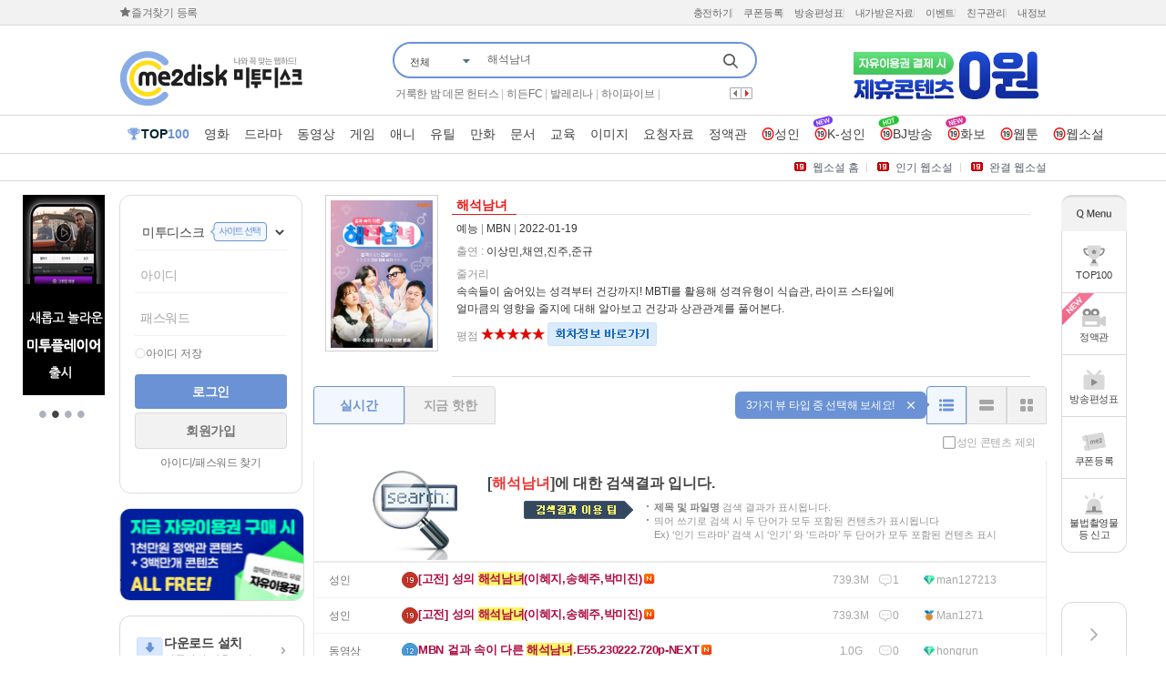

--- FILE ---
content_type: text/html; charset=utf-8
request_url: https://me2disk.com/contents/search.php?s_word=%ED%95%B4%EC%84%9D%EB%82%A8%EB%85%80
body_size: 210967
content:
<!DOCTYPE HTML>
<html>
<head>
	<title>미투디스크		</title>
	<meta http-equiv="content-type" content="text/html; charset=UTF-8">
		<meta http-equiv="imagetoolbar" content="no">
    <meta http-equiv="X-UA-Compatible" content="IE=edge,chrome=1">	<META NAME="robots" CONTENT="Index,follow">
	<META NAME="robots" content="all">
	<meta name="viewport" content="width=device-width">
	<link rel="canonical" href="https://me2disk.com">
	<link rel="dns-prefetch" href="//www.google-analytics.com">
	<link rel="dns-prefetch" href="//ajax.googleapis.com">
	<link rel="dns-prefetch" href="//ad.me2disk.com">
	<link rel="dns-prefetch" href="//image.me2disk.com">
	<meta name="description" content="미투디스크, 파일공유 사이트, 영화, 드라마, 게임, 만화 등 다운로드 서비스 제공.">
	<meta property="og:type" content="article">
	<meta property="og:title" content="미투디스크">
	<meta property="og:description" content="미투디스크, 파일공유 사이트, 영화, 드라마, 게임, 만화 등 다운로드 서비스 제공.">
	<meta name="naver-site-verification" content="c28e582a303cf85da7c5deff1ece680079ca62c3" /> <!-- 2021-11-11 추가 -->
	<!-- me2disk.com -->
	<meta http-equiv="origin-trial" content="Apfl+nCWdLQvsEJxHf/sXHeRwHXTonWSuz/[base64]">
	<!-- me2disk.me -->
	<meta http-equiv="origin-trial" content="[base64]">
	<!-- me2disk.co -->
	<meta http-equiv="origin-trial" content="[base64]">
	 <!-- Google Tag Manager -->
	<script>
	(function(w,d,s,l,i){w[l]=w[l]||[];w[l].push({'gtm.start':
	new Date().getTime(),event:'gtm.js'});var f=d.getElementsByTagName(s)[0],
	j=d.createElement(s),dl=l!='dataLayer'?'&l='+l:'';j.async=true;j.src=
	'https://www.googletagmanager.com/gtm.js?id='+i+dl;f.parentNode.insertBefore(j,f);
	})(window,document,'script','dataLayer','GTM-WHWVVBV');
	</script>
	<!-- End Google Tag Manager -->

	<!-- dv360 2024-03-19 -->
	<!-- Social Google Tag Manager -->
	<script>(function(w,d,s,l,i){w[l]=w[l]||[];w[l].push({'gtm.start':
	new Date().getTime(),event:'gtm.js'});var f=d.getElementsByTagName(s)[0],
	j=d.createElement(s),dl=l!='dataLayer'?'&l='+l:'';j.async=true;j.src=
	'https://www.googletagmanager.com/gtm.js?id='+i+dl;f.parentNode.insertBefore(j,f);
	})(window,document,'script','dataLayer','GTM-KDH5H4D2');</script>
	<!-- End Google Tag Manager -->
	<link rel="stylesheet" href="/css/swiper.min.css"/>
	<link rel="stylesheet" type="text/css" href="/css/default_2015.css?ver=1769913672" />
	<link rel="stylesheet" type="text/css" href="/css/sliderkit-core.css?ver=1769913672" media="screen, projection" />
	<link rel="stylesheet" type="text/css" href="/css/popup.css?ver=1769913672">

	<script type="text/javascript" src="/js/eventLayer.js?ver=1769913672"></script>
	<script type="text/javascript" src="/js/jquery-1.8.3.min.js"></script>
	<script type="text/javascript" src="/js/swiper.min.js"></script>
	<script type="text/javascript" src="/js/jquery.cookie.js"></script>
	<script type="text/javascript" src="/js/lib.prepare.js?ver=1769913672"></script>
	<script type="text/javascript" src="/js/common.js?ver=1769913672"></script>
	<script type="text/javascript" src="/js/tfile.js.php"></script>
	<script type="text/javascript" src="/js/old_function.js?ver=1769913672"></script>
    <!-- Global site tag (gtag.js) - Google Ads: 327850948 -->
    <!-- 구글스크립트 -->
    <script async src="https://www.googletagmanager.com/gtag/js?id=AW-11124728263"></script>
    <script>
        window.dataLayer = window.dataLayer || [];
        function gtag(){dataLayer.push(arguments);}
        gtag('js', new Date());

        gtag('config', 'AW-11124728263');
    </script>
	<!-- 구글 애드센스 2023-05-31 -->
	<script async src="https://pagead2.googlesyndication.com/pagead/js/adsbygoogle.js?client=ca-pub-7318709079438214" crossorigin="anonymous"></script>

    <!-- Criteo 로더 파일  중단처리202512 -->
<!--    <script type="text/javascript" src="//dynamic.criteo.com/js/ld/ld.js?a=121439" async="true"></script>-->
    <!-- END Criteo 로더 파일 -->

		<link rel="shortcut icon" href="https://me2disk.com/favicon.ico">
    <!-- @_GoogleAnalytics_20240809 (gtag.js) 구글 애널리스틱 새로 추가 -->
    <script async src="https://www.googletagmanager.com/gtag/js?id=G-EHYRBLGQEY"></script>
    <script>
        window.dataLayer = window.dataLayer || [];
        function gtag(){dataLayer.push(arguments);}
        gtag('js', new Date());

        gtag('config', 'G-EHYRBLGQEY');
    </script>
</head>
<body>
<!-- Social Google Tag Manager (noscript) -->
<noscript><iframe src="https://www.googletagmanager.com/ns.html?id=GTM-KDH5H4D2"
height="0" width="0" style="display:none;visibility:hidden"></iframe></noscript>
<!-- End Google Tag Manager (noscript) --><div id="SLB_film" style="z-index: 9999998; position:absolute; display:none; width:100%; height:980; background-color:#000000; filter:Alpha(opacity=60); opacity:0.6; -moz-opacity:0.6;"></div>
<div id="SLB_content" onclick="SLB();" align="center" style="z-index: 9999999; position:absolute;"></div>
<div id="SLB_loading" onclick="SLB();"></div>

<!-- 안심 레이어!-->
<div class="blackbg_gra" id="pop_noti2003_layer" style="display:none;">
    <div class="pop_noti2003_img" onClick="jQuery('#pop_noti2003_layer').hide();"></div>
</div>


























<script type="text/javascript" src="/js/contents_top.js.php"></script>
<script type="text/javascript">
var _bStaff = "";
var CONTENTS_LIST_RENEW = true;
function setStartPage()
{
	document.body.style.behavior='url(#default#homepage)';
	document.body.setHomePage('https://me2disk.com');
}

// 즐겨찾기 등록
function addFavorite()
{
	var agt = navigator.userAgent.toLowerCase();

	// @HTTPS_202110
	//if(agt.indexOf("msie") != -1) {
	if(agt.indexOf("msie") != -1 || (navigator.appName == 'Netscape' && navigator.userAgent.search('Trident') != -1)) {
		window.external.AddFavorite('https://me2disk.com','나와 꼭 맞는 웹 하드!! 미투디스크');
	}
	else if(agt.indexOf("chrome") != -1) {
		alert('Ctrl+D 키를 누르시면 즐겨찾기에 추가할수 있습니다.');
	}
	else {
		alert('IE 이외의 브라우저는 별도의 설정에서 변경해주세요.');
	}
}

// 베스트키워드
$.fn.pixels = function(property) {
    return parseInt(this.css(property).slice(0,-2));
};
function bestKeywordRolling()
{
	$('#btn_keyword_right').trigger('click');
}
var intervalBestKeywordRolling = null;
$(document).ready(function() {
	var keyword_height = $('.keywords').height();
	var item_height = $('.keywords .item').height();

	$('#btn_keyword_right , #btn_keyword_left').click(function() {
		$('.hotsearch_keyword .right a').attr('class',function(i,val) {
			return val.replace('_on','_off');
		});
		$(this).attr('class',function(i,val) {
			return val.replace('_off','_on');
		});

		if($(this).attr('id') == 'btn_keyword_right') {
			var h_bottom = -1*(keyword_height-item_height);
			if($('.keywords').pixels('marginTop') <= h_bottom)
			{
				$('.keywords').css('marginTop',item_height+'px');
			}

			$('.keywords').animate({
				'marginTop' : "-="+item_height+"px" //moves up
			},0);
			//console.log(keyword_height+','+$('.keywords').pixels('marginTop'));
		} else {
			if($('.keywords').pixels('marginTop') >= 0) {
				$('.keywords').css('marginTop',(-1*keyword_height)+'px');
			}

			$('.keywords').animate({
				'marginTop' : "+="+item_height+"px" //moves down
			},0);
			//console.log(keyword_height+','+$('.keywords').pixels('marginTop'));
		}
	});

	$('.hotsearch_keyword').hover(
			function() {
				clearInterval(intervalBestKeywordRolling);
			},
			function() {
				clearInterval(intervalBestKeywordRolling);
				intervalBestKeywordRolling = setInterval("bestKeywordRolling()", 3000);
			}
	);
	intervalBestKeywordRolling = setInterval("bestKeywordRolling()", 3000);

	$('#mov_layer_close').click(function() {
		$.cookie('mov_layer', '1', { expires: 1, path: '/', domain: '.me2disk.com', secure: false });
		$('#open_mov_layer').hide();
	});

	$('#list_move_mov').click(function() {
		$.cookie('mov_layer', '1', { expires: 1, path: '/', domain: '.me2disk.com', secure: false });
		$('#open_mov_layer').hide();
		location.href = '/contents/search.php?category1=MVO&s_column=title&s_word=';
	});

    $('.btn_byeid').click(function() {
		$.cookie('popup_byeie', '1', { expires: 1, path: '/', domain: '.me2disk.com', secure: false });
		$('#popup_byeie').hide();
	});

    $('#bt_layer_close').click(function() {
		$.cookie('bt_layer', '1', { expires: 7, path: '/', domain: '.me2disk.com', secure: false });
		$('#popup_bt1127').hide();
	});

    $('#popup_charge_close').click(function() {
		$.cookie('charge_layer', '1', { expires: 1, path: '/', domain: '.me2disk.com', secure: false });
		$('#popup_charge_event').hide();
	});

    $('#popup_charge').click(function() {
		$.cookie('charge_layer', '1', { expires: 1, path: '/', domain: '.me2disk.com', secure: false });
		$('#popup_charge_event').hide();
		location.href = '/charge/';
	});

    $('#popup_jeju1804').click(function() {
        $.cookie('charge_layer_1804', '1', { expires: 1, path: '/', domain: '.me2disk.com', secure: false });
        $('.popup_jeju1804_layer').hide();
    });

    $('#popup_180622').click(function() {
        $.cookie('charge_layer_1806', '1', { expires: 1, path: '/', domain: '.me2disk.com', secure: false });
        $('.popup_180622_layer').hide();
    });

    $('#popup_1809').click(function() {
        $.cookie('charge_layer_1809', '1', { expires: 1, path: '/', domain: '.me2disk.com', secure: false });
        $('.popup_chu1809_layer').hide();
    });

    $('#popup_join500b_layer').click(function() {
        $.cookie('join_500bonusGive', '', { expires: 0, path: '/', domain: '.me2disk.com', secure: false });
        $('.popup_join500b_layer').hide();
    });

    // co 19 Toggle
    $('#pekr19_toggle').click(function() {
        if(!m_id) {
			showLoginLayer({'caller':'page','location':'reload','href':''});
		} else {
            var className = $(this).attr('class');
            var do_onoff = (className == 'adt_off') ? 'on' : 'off';

            $.ajax({
                type: "POST",
                url: "/mypage/my_modify.php",
                data: {'todo':'pekr19_toggle', 'do_onoff':do_onoff},
                cache: false,
                dataType: 'json',
                beforeSend: function() {
                    $('#pekr19_toggle').removeClass(className).addClass('adt_'+do_onoff);
                },
                success: function (res) {
                    if(res.status == '401') { //비로그인상태
                        showLoginLayer({'caller':'page','location':'reload','href':''});
                        return false;
                    } else if(res.status == '403') { //성인인증안됨.
                        location.href = "/member/right/AdultConfirm.php";
                        return false;
                    } else if(res.status == '404') { //자녀보호 ON
                        $('#pekr19_toggle').removeClass('adt_on').addClass('adt_off');
                        alert(res.message);
                        return true;
                    } else if(res.status == '200') {
                        alert('설정이 반영되었습니다.');
                        location.reload();
                        return true;
                    } else {
                        alert(res.message+"["+res.status+"]");
                        return false;
                    }
                },
                error: function (request, status, error) {
                    alert(status+":"+error);
                    return false;
                }
            });
		}
    });
    initSearchType();
});

/**
* 검색기본값 설정
* - 자유이용권 전용
* - 구매한 콘텐츠 제외
* - 성인 콘텐츠 제외
*/
function initSearchType(){
    var viewList = localStorage.getItem("viewList"); // 성인 콘텐츠 제외
    var copyList = localStorage.getItem("copyList"); // 자융이용권 전용
    var historyList = localStorage.getItem("historyList"); // 구매한 콘텐츠 제외
    //alert(viewList +"/"+ copyList +"/"+ historyList);
    $('input:checkbox[name="adtChk"]').prop('checked', viewList === 'Y');
    $('input:checkbox[name="copyCheck"]').prop('checked', copyList === 'Y');
    $('input:checkbox[name="historyCheck"]').prop('checked', historyList === 'Y');
    $('form[name=search_contents_form] input[name="adultEx"]').val(viewList === null || viewList === 'N'? '' : 'Y');
    $('form[name=search_contents_form] input[name="copyList"]').val(copyList === null || copyList === 'N'? '' : 'Y');
    $('form[name=search_contents_form] input[name="historyList"]').val(historyList === null || historyList === 'N'? '' : 'Y');
    //$(form + ' input[name="viewList"]').val(viewList);
}
/**
* 리스트 체크박스 설정시 검색적용
* @param type
* @returns {boolean}
* @constructor
*/
function ContentsList(type)
{
    if(type == 'adult') {
        if($('input:checkbox[name="adtChk"]:checked').val() == 'Y') {
            location.href = jsQueryStringUrl.getUrl('adultEx', 'Y');
            localStorage.setItem("viewList", "Y");
            setCookie("viewList",'Y');
        } else {
            location.href = jsQueryStringUrl.getUrl('adultEx', 'N');
            localStorage.setItem("viewList", "N");
            setCookie("viewList",'');
        }
        return false;
    }
	else if(type == "copy"){
        if($('input:checkbox[name="copyCheck"]:checked').val() == "Y") {
            location.href = jsQueryStringUrl.getUrl("copyList", "Y");
            localStorage.setItem("copyList", "Y");
            setCookie("copyList",'Y');
        } else {
            location.href = jsQueryStringUrl.getUrl("copyList", "N");
            localStorage.setItem("copyList", "N");
            setCookie("copyList",'');
        }
        return false;
	}
    else if(type == "history"){
        if($('input:checkbox[name="historyCheck"]:checked').val() == "Y") {
            location.href = jsQueryStringUrl.getUrl("historyList", "Y");
            localStorage.setItem("historyList", "Y");
            setCookie("historyList",'Y');
        } else {
            location.href = jsQueryStringUrl.getUrl("historyList", "N");
            localStorage.setItem("historyList", "N");
            setCookie("historyList",'');
        }
        return false;
    }
}

function setCookie(cName, cValue, cDay){
    var expire = new Date();
    expire.setDate(expire.getDate() + cDay);
    cookies = cName + '=' + escape(cValue) + '; path=/ ';
    if(typeof cDay != 'undefined') cookies += ';expires=' + expire.toGMTString() + ';';
    document.cookie = cookies;
}

/**
* 비동기 검색으로 변경처리
* @param frm
*/
function ajaxSearchContentsCheck(frm)
{
    // 해시정보 배열값으로가져오기
    var hashParams = new URLSearchParams(window.location.hash.substring(1));
    //console.log('hash params', hashParams);
    //var reg = /[^a-z|A-Z|0-9|ㄱ-ㅎ|가-힣|\s]/g
    var reg = /[^a-zA-Z0-9ㄱ-ㅎ가-힣|\s]/g
    var url = '/contents/ajax_search_check.php';
    //var s_val = frm.s_word.value.replace(reg, " ");//.replace(/\s/gi, "");
    var s_val = frm.s_word.value;
    var sCategory1 = hashParams.get['categort1'] || '';
    var cookieListType = '';
    if( sCategory1  && sCategory1 != 'nickname' && sCategory1 != 'tags' ){
        cookieListType = getCookie("switchListType_"+sCategory1);
    }

    // 회차리스트에서 검색인경우 'EPISODE' 카테고리 제거
    if(sCategory1 === 'EPISODE'){
        sCategory1 = '';
        frm.category1.value = '';
    }

    var preListViewType = localStorage.getItem('preListViewType') || cookieListType || 'poster';

    //if(typeof _bStaff !== 'undefined'){
        if(!_bStaff){
            if(document.search_contents_form.s_column.value  === 'tags'){
                document.search_contents_form.s_column.value = "";
            }
        }
    //}
    //alert("tpy1 => " + preListViewType);

    frm.s_word.value = s_val;

    if( frm.category1.value == 'nickname' )
    {
        $s_val = frm.sCode.value == '' ? s_val : frm.sCode.value;
    }
    var para = 's_group=' + frm.category1.value + '&s_word=' + encodeURIComponent(s_val);

    if (s_val)
    {
        if (search_contents_form.category1.value =='numbers')
        {
            numberNum = isNaN(s_val);
            if (numberNum == true)
            {
                alert('숫자만 가능합니다.');
                return;
            }
        }
        else
        {
            var han_check= false;

            if (s_val.length <= 1)
            {
                han_check = isKorean(s_val);
            }

            if (han_check == true)
            {
                alert('한글자 검색은 지원하지 않습니다.');
                return;
            }
        }


        $.ajax({
                type : 'POST'
            ,   url  : url
            ,   data : para
            ,   success: function( msg )
                {
                    //console.log(msg);
                    if(msg == "no_search")
                    {
                        alert("해당 검색어는 검색이 금지된 단어입니다.");
                        return;
                    }
                    else if(msg == "ok")
                    {
                        var frm = document.search_contents_form;
                        if(typeof preListViewType !== 'undefined'){
                            frm.listType.value=  preListViewType;
                        }
                        var formData = new FormData(frm);
                        var queryString = new URLSearchParams(formData).toString();
                        // 회차리스트 검색인경우 'EPISODE' 카테고리 제거
                        window.location.href = "/contents/#" + queryString.replace('EPISODE','');
                    }
                    else
                    {
                        var frm = document.search_contents_form;
                        frm.emCopy.value = 'Y';
                        if(typeof preListViewType !== 'undefined'){
                            frm.listType.value=  preListViewType;
                        }
                        var formData = new FormData(frm);
                        var queryString = new URLSearchParams(formData).toString();
                        // 회차리스트 검색인경우 'EPISODE' 카테고리 제거
                        window.location.href = "/contents/#" + queryString.replace('EPISODE','');
                        //frm.submit();
                    }
                }
        });
    }
    else alert('검색어를 입력하세요.');
}
</script>

<div id="wrap1" class="renew-2024">
    <div id="header_wrap">
	        <!-- gnb_menu -->
        <div class="gnb_menu">
            <div class="gnb_menu_s">
                <ul class="gnb_L">
                                        <li>
                        <a href="#" onClick="addFavorite();return false;">
                            <i class="ico-star"></i>
                            <span>즐겨찾기 등록</span>
                        </a>
                    </li>
                                    </ul>

                <ul class="gnb_R">
                    <li onclick="movePageLayers('/charge/','page','replace');return false;"><span>충전하기</span></li>
                    <li onClick="location.href='/coupon/coupon.regist.php';"><span>쿠폰등록</span></li>
                   <!-- <li onClick="location.href='/event/favorite3.php';"><span>출석체크</span></li>-->
                    <li onclick="movePageLayers('/contents/tvschedule.php?day=all','page','replace');return false;"><span>방송편성표</span></li>
                    <li onClick="movePageLayers('/mypage/down_log.htm','page','replace');return false;"><span>내가받은자료</span></li>
                    <li onClick="location.href='/event/';"><span>이벤트</span></li>
										<li onClick="movePageLayers('/contents/#category1=nickname&s_column=nickname&seller_list=Y','page','replace');return false;"><span>친구관리</span></li>
					                    <li onclick="movePage('/mypage/');return false;"><span>내정보</span></li>
                </ul>
            </div><!-- .gnb_menu_s -->
        </div><!-- .gnb_menu -->

        <div class="top">
            <!-- 미리보기영상  레이어!-->
            
            <!-- 방통위 몰카금지 레이어
                        !-->

            <!--리스트단 플로팅배너 성인영화용  170206 숨김!-->
            			            <!-- 날개배너 좌측 슬라이드 2022-08 -->
            <style>
            .pagerArea {
                display:;
                left:0;
                top:210px;
                font-size:28px;
                position:absolute;
                text-align:center;
                right: 0;
                margin-left: auto;
                margin-right: auto;
                z-index:300;
                cursor:pointer;
                width:90px;
            }

            .pagerArea span {
                color: #abb1be;
            }
            .pagerArea span.cycle-pager-active {
                color: #444;
            }
            .banner_quick_L .wingLeft_slideList .cycle-slide-active{
                display: block;
                visibility: visible;
                opacity: 1;
                left:0;
            }
            </style>
                        <script type="text/javascript" src="/js/jquery.cycle2.js"></script>
            <!-- 날개배너 좌측!-->
            <div class="quick_layer">
                <div class="quick_menu_L mac-os">
                    <div class="banner_quick_L">
						                        <ul class="wingLeft_slideList" data-cycle-fx="scrollHorz" data-cycle-timeout="4000" data-cycle-slides="> li" class="cycle-slideshow">
                            <!--pc 좌측 날개 배너 관리자에서 관리 (20240311)-->
                                                        <li class="slideitem">
                                <div class="wingLeftItem">
                            <a  href='/charge/charge_auto7900.php' target='_self' onClick='setBannerClickCnt(232);'><img src='https://image.me2disk.com/banner/PC_좌측날개배너_수정.png' title='정액관 오픈이벤트'/></a>                                </div>
                            </li>
                                                        <li class="slideitem">
                                <div class="wingLeftItem">
                            <a  href='/event/event_intergrated_app.php' target='_self' onClick='setBannerClickCnt(202);'><img src='https://image.me2disk.com/banner/PC_90-220.jpg' title='통합앱 자체플레이어 설치이벤트_pc좌측날개배너'/></a>                                </div>
                            </li>
                                                        <li class="slideitem">
                                <div class="wingLeftItem">
                            <a  href='/contents/help_upload.htm' target='_blank' onClick='setBannerClickCnt(218);'><img src='https://image.me2disk.com/banner/banner_quick_smartup.png' title='스마트업로더_pc 좌측'/></a>                                </div>
                            </li>
                                                        <li class="slideitem">
                                <div class="wingLeftItem">
                            <a  href='https://www.kmmg.kr/brand/customer.php?ano=10&s_year=2021&s_keyword=%EB%AF%B8%ED%88%AC#awards' target='_blank' onClick='setBannerClickCnt(219);'><img src='https://image.me2disk.com/banner/img_medal_90x164.png' title='2021 고객만족도 1위 수상 앰블럼'/></a>                                </div>
                            </li>
                                                    </ul>
                        <div class="pagerArea"></div>
						                    </div>
                </div>
            </div>
            <script>
                $( '.wingLeft_slideList').show().cycle({
                    fx : 'fade',
                    pager : '.pagerArea',
                });
                var idx = 1
            </script>
            <!-- 날개배너 좌측 종료!-->
			


            <!-- 날개배너 우측!-->
            <div class="quick_layer">
                <div class="quick_menu">
                    <div class="quick-menu-top"></div>
                    <ul class="banner_quick">
                        <li onClick="location.href='/contents/#category2=ALL&category1=TOP'" >
                            <i class="ico-top100"></i>
                            <span>top100</span>
                        </li>
                        <li class="menu_flixko" onclick="location.href='/contents/#category1=FLAT'">
                        <img src="/images/flixko/newicon.png" alt="new">
                        <i class="ico-right-menu-flixko"></i>
                        <span>정액관</span>
                        </li>
                        <li onclick="movePageLayers('/contents/tvschedule.php?day=all','page','replace');return false;" >
                            <i class="ico-tv"></i>    
                            <span>방송편성표</span>
                        </li>
						<li onClick="location.href='/coupon/coupon.regist.php';" >
                            <i class="ico-coupon"></i>    
                            <span>쿠폰등록</span>
                        </li>
                        <!--<li onClick="location.href='/event/favorite3.php';" >
                            <i class="ico-stamp"></i>    
                            <span>출석체크</span>
                        </li>-->
                        <li onClick="location.href='/company/helpme.htm';" >
                            <i class="ico-report"></i>    
                            <span>불법촬영물등 신고</span>
                        </li>
						                    </ul>
                </div>
	        </div>
	        <!-- 날개배너 우측!-->

            <!-- 의견남기기 레이어!-->
            <script type="text/javascript">
            $(document).ready(function() {
                $('#btn_open').click(function() {
                    if($('#contents').val().length < 10 || $('#contents').val().trim() == '') {
                        alert("의견 내용을 입력해주세요. (최소 10자 이상)");
                        return;
                    }
                    $.ajax({
                        type: "POST",
                        url: '/event/event_open.php',
                        data: {'contents':$('#contents').val().trim()},
                        success: function(result) {
                            if(result.status=='200')
                            {
                                alert("의견이 접수되었습니다.\n 감사합니다");
                                top.location.href = '/';
                            }
                            else
                            {
                                alert(result.message);
                            }
                        },
                        dataType: 'json'
                    });
                });
            });

            function cateClickCount(cate)
            {
                if(cate != undefined && cate != ''){
                    $.ajax({ type: "POST",
                        url: "/contents/cateClick.php",
                        data: { cate: cate},
                        async: true,
                        success : function()
                        {
                        }
                    });
                }
            }

            /**
             * 검색어 입력시 선택값
             * @param {string} strText
             * @param {string} categoryStr
             */
            function setSearchCheck(strText , categoryStr){
                var category_search_text = document.getElementById('category_search_text');
                var search_form = document.search_contents_form;
                if(strText){
                    category_search_text.innerHTML = strText;
                }
                if(categoryStr){
                    switch (categoryStr) {
                        case 'ALL' :
                            search_form.category1.value = '';
                            search_form.s_column.value = '';
                            search_form.sCode.value = '';
                            break;
                        case 'tags':
                            search_form.category1.value = '';
                            search_form.s_column.value = 'tags';
                            break;
                        case 'nickname' :
                            search_form.category1.value = categoryStr;
                            search_form.sCode.value = '';
                            search_form.s_column.value = 'nickname'
                            break;
                        default:
                            search_form.category1.value = categoryStr;
                            search_form.s_column.value = '';
                            break;
                    }
                }
            }
        </script>
            <div class="blackbg_gra"  style="display:none;" id="event_msg_layer">
                <div class="pop_mag_layer">
                    <div class="pop_mag_tot">
                        <div class="pop_top">
                            <li class="pop_name_b">의견 남기기</li>
                            <li class="btn_close" onclick="$('#event_msg_layer').hide();" style="cursor:pointer;"></li>
                        </div>

                        <div class="pop_mag">
                            <div class="pop_mag_s">
                                <div class="mag_t"><p class="bold font12">미투디스크는 항상 여러분의 의견을 듣습니다.</p><p class="font11">미투디스크 이용에 불편함 또는 오작동,개선사항 및 다양한 의견을 남겨주세요.</p><p  class="font11"> 반영하여 더욱 발전하는 미투디스크 가 되도록 하겠습니다.</p></div>
                                <table>
                                    <tr>
                                        <td width="10%" class="td_line tit">작성자</td>
                                        <td class="td_line"><span  class=""></span></td>
                                    </tr>
                                    <tr style="display:">
                                        <td class="td_line tit">내용</td>
                                        <td class="td_line"><textarea name="contents" id="contents" class="memo_input" style=" width:95%; height:150px;margin-bottom:10px;"></textarea></td>
                                    </tr>
                                </table>
                                <div class="pop_mag_btn"><span class="pbtn_green" style="width:150px; height:25px; line-height:25px; vertical-align:middle; " id="btn_open">보내기</span></div>
                            </div>
                        </div>
                    </div>
                </div>
            </div>

            <div class="logo" id="logo">
                <span class="top_logo" style=" background:url(/images/main/me2disk_logo.jpg) no-repeat"  onclick="top.location.href='/';"></span>
            </div>

            <!-- search -->
            <div class="search">
                <div  class="searchBox">
                    <form id="search" name="search_contents_form" action="javascript:ajaxSearchContentsCheck(document.search_contents_form);">
                    <input type="hidden" name="category1" value="">
                    <input type="hidden" name="s_column" value="title">
                    <input type="hidden" name="sCode" value="">
                    <input type="hidden" name="emCopy" value="N" />
                    <!--<input type="hidden" name="adultEx" id="sAdultEx" value="" />-->
                    <input type="hidden" name="listType" value="" />
                    <input type="hidden" name="viewList" id="viewList" value="" />
                    <input type="hidden" name="copyList" id="copyList" value="" />
                    <input type="hidden" name="historyList" value="" />
                    <li class="sh_le">
                        <!-- 검색 카테고리 선택 -->
                        <table border="0" cellpadding="0" cellspacing="0" class="sc_n" id="clickUlLayerTable">
                            <tr>
                                <td class="category_m" style="cursor:pointer;" onclick="$('#ulLayer').toggle();">

                                <div id="Link" class="selectlayer">
                                        <p class="pdefault">
                                            <span id="category_search_text" style="line-height:150%;">
                                            전체                                            </span>
                                        </p>
                                        <ul id="ulLayer" class="pdeulLayer">
                                                                                        <li onClick="setSearchCheck('전체','ALL');return false;"><a href="#">전체</a></li>
                                                                                            <li onClick="setSearchCheck('영화','MVO');return false;"><a href="#">영화</a></li>
                                                                                            <li onClick="setSearchCheck('드라마','DRA');return false;"><a href="#">드라마</a></li>
                                                                                            <li onClick="setSearchCheck('동영상','MED');return false;"><a href="#">동영상</a></li>
                                                                                            <li onClick="setSearchCheck('게임','GME');return false;"><a href="#">게임</a></li>
                                                                                            <li onClick="setSearchCheck('애니','ANI');return false;"><a href="#">애니</a></li>
                                                                                            <li onClick="setSearchCheck('유틸','UTL');return false;"><a href="#">유틸</a></li>
                                                                                            <li onClick="setSearchCheck('만화','CTN');return false;"><a href="#">만화</a></li>
                                                                                            <li onClick="setSearchCheck('문서','DOC');return false;"><a href="#">문서</a></li>
                                                                                            <li onClick="setSearchCheck('교육','EDU');return false;"><a href="#">교육</a></li>
                                                                                            <li onClick="setSearchCheck('이미지','IMG');return false;"><a href="#">이미지</a></li>
                                                                                            <li onClick="setSearchCheck('요청','REQ');return false;"><a href="#">요청</a></li>
                                                                                            <li onClick="setSearchCheck('성인','ADT');return false;"><a href="#">성인</a></li>
                                            
                                        </ul>
                                    </div>
                                </td>
                                <!-- 2024.07.18 검색바 수정 -->
                                <td style="cursor:pointer;width:12px;" onclick="$('#ulLayer').toggle();"><img src="/images/icon/search_arrow_m2.png" width="9" height="5"></td>
                            </tr>
                        </table>
                    </li>
                                        <li  class="sh_ce"><input type="text" name="s_word" id="s_word2"  class="inupt_sh" style="ime-mode:active;" required itemname="검색어" minlength="2" autocomplete="off" tabindex="3" value="해석남녀" /> </li>
                    <li  class="sh_ri" id="imageField" onclick="document.search_contents_form.submit();" style="cursor:pointer" ></li>
                    <link rel="stylesheet" href="/css/jquery.autocomplete.css">
<script src="/js/jquery.autocomplete.js"></script>
<script type="text/javascript">
function keyword_recommend_hide()
{
	$('#keyword_recommend').hide();
}

$(document).ready(function() {
	//검색어 자동완성
	var autocompleteKeywords = [
      "살림하는 남자들2","사랑을 처방해 드립니다","더 로직","보검 매직컬","호텔 도깨비","말자쇼","멀고도 가까운","내가 많이 먹을 상인가","베일드 컵","아기가 생겼어요","언더커버 미쓰홍","경제사모임","예스맨","오늘부터 인간입니다만","강연배틀쇼 사(史)기꾼들","미스트롯4 미공개 스페셜","혼자는 못 해","하나부터 열까지","스프링 피버","셰프와 사냥꾼","차가네","개와 늑대의 시간 2","황신혜의 같이 삽시다","이호선 상담소","무무X차차 우발라디오","임성훈의 대단한 도전","미쳤대도 여자야구","바다 건너 사랑 5","하희라의 몸몸몸","비밀서고 트라이앵글","은애하는 도적님아","판사 이한영","자식방생프로젝트 합숙 맞선","히든FC","금타는 금요일","왔나 경상도는 처음이제","괴담노트 시즌2 만신전의 기록","스위치 마이홈","헬스파머","응답하라 1988 10주년","러브 미","미스트롯4","나우 유 씨 미 3","당일배송 우리집","첫 번째 남자","T끌모아 해결","역사스페셜 시간여행자","바다건너 바퀴달린집 북해도","경도를 기다리며","프로보노","밥 플레이스","벌거벗은 세계사","스파이크 워","극한84","열혈농구단","퍼즐트립","용여한끼","인생 때려잡기 정승제 하숙집","야구여왕","뛰어야 산다2","어쩔수가없다","김주하의 데이앤나잇","리얼 카메라 진실의 눈","모범택시 3","알바로 바캉스","바디인사이트","뛰어야 산다 in 시드니","보스","마지막 썸머","슈퍼셀러 인센티브 게임","출장 십오야 X 전국체전","키스는 괜히 해서","다음생은 없으니까","이강에는 달이 흐른다","강철지구","잘 빠지는 연애","언포게터블 듀엣","대다난 가이드","끝까지 간다","얄미운 사랑","마스크 셰프","식스센스 시티투어2","별의별 토크 보고 보고 보고서","박장대소","누난 내게 여자야","얼굴","서울 자가에 대기업 다니는 김 부장 이야기","띵동택배","너의 순위는","스틸하트클럽","대놓고 두집살림","웰컴 투 찐이네","형사들의 수다 2","길치라도 괜찮아","전현무계획3","콩콩팡팡","살인자 리포트","언프리티 랩스타 힙팝 프린세스","더 리슨 5","배달왔수다","싱어게인4","마리와 별난 아빠들","왔수다 만물트럭 시즌2","괴담노트","태풍상사","우주메리미","신동엽의 커피 시키신 분 순풍 패밀리","김창옥쇼4","빽 투더 차트 ","시골마을 이장우 2","내겐 너무 까칠한 매니저 비서진","잡학자들","전지적독자시점","신인감독 김연경","좀비딸","퍼스트레이디","우리들의 발라드","한 컷의 비밀","친밀한 리플리","어디로 튈지 몰라","은수 좋은 날","달까지 가자","손석희의 질문들 시즌3","우리 아기가 또 태어났어요","신사장 프로젝트","백번의 추억","한문철의 블랙박스","벌거벗은 한국사2","발레리나","고소영의 펍스토랑","백투더뮤직 시즌2","트롯 올스타전 금요일밤에","더 시즌즈 10CM의 쓰담쓰담","사마귀 살인자의 외출","마이 유스","역사 이야기꾼들","공동여행경비구역 ","내 멋대로 과몰입클럽","2025 한일가왕전","화성인이지만 괜찮아","렛츠고 파크골프 환장의 짝꿍","각집부부","진서연의 NO","아이돌 페스타 대작전 전국반짝투어","섬총각 영웅","폭군의 셰프","내 새끼의 연애","쇼 챔피언","노이즈","괴기열차","화려한 날들","마이 턴","뚜벅이 맛총사","1호가 될 순 없어 2","개와 늑대의 시간","첫 사랑을 위하여","진짜 괜찮은 사람","에스콰이어 변호사를 꿈꾸는 변호사들","여행을 대신해 드립니다","주간 아이돌","메리 킬즈 피플 ","이유 있는 건축 공간여행자","어쩌다 어른 10주년","몸신의 탄생","추성훈의 밥값은 해야지","트라이 우리는 기적이 된다","내 여자친구는 상남자","신명","아이쇼핑","돌싱글즈 7","집 나가면 개호강","착한 사나이","지지고 볶는 여행","보이즈 2 플래닛","무쇠소녀단2","하이파이브","한끼합쇼","두유노집밥","태군노래자랑 시즌3","서초동","아임 써니 땡큐","가보자GO 5","청담국제고등학교 2","소주전쟁","아무도 몰랐던 비하인드","우리는 잉꼬부부가 아닙니다","심야괴담회 시즌5","제철남자","일타맘","일꾼의 탄생 시즌2","기타맨","문제적남자 리부트 수학편","견우와 선녀","야당","비 마이 보이즈","L1VE WIRE","살롱 드 홈즈","오래된 만남 추구","류학생 어남선","크레이지 리치 코리안","왔수다 만물트럭","우리 영화","남주의 첫날밤을 가져버렸다","파과","태양을 삼킨 여자","내 아이의 사생활","굿보이","방판뮤직 어디든 가요","니돈내산 독박투어4","토요일은 밥이 쏜다 2","노무사 노무진","브레인 아카데미","거룩한 밤 데몬 헌터스","남겨서 뭐하게","월드 오브 스트릿 우먼 파이터","미지의 서울","안목의 여왕 김남주","바이러스","교환왔수다","가는정 오는정 이민정","금주를 부탁해","태어난 김에 세계일주4","우리 아기가 태어났어요","스카우트 6 얼리어잡터","줄여주는 비서들2","시크릿 코드","성적을 부탁해 티처스2","우리 지금 만나","사랑의 콜센타 세븐스타즈"," 24시 헬스클럽","로비 ","여왕의 집","뿅뿅 지구오락실3","신삼국지","싱코리아","대결! 팽봉팽봉","뛰어야 산다","천국보다 아름다운","귀궁","옥탑방의 문제아들","트롯 올스타전 수요일 밤에","대운을 잡아라","언니네 산지직송2","언젠가는 슬기로울 전공의생활","불편해도 괜찮아 시즌7","내가 제일 잘나가","바니와 오빠들","쉬리","서장훈의 이웃집 백만장자","길바닥 밥장사","위대한 가이드2","뭉쳐야 찬다 4","뽈룬티어","미스터트롯3 TOP7 비긴즈","알쓸별잡 지중해","공부와 놀부","살아보고서","아빠하고 나하고","허식당","한일톱텐쇼","맛집공식","김원희의 원더랜드","빌런의 나라","올 어바웃 K 밥","말할수 없는 비밀","더 시즌즈 박보검의 칸타빌레","브로큰","협상의 기술","하트페어링","썰전","검은 수녀들","우리마을 똥강아지","감자연구소","정글밥2 페루밥 카리브밥","히트맨2","미스 미스터 트롯 추억 여행","신들린 연애2","언더커버 하이스쿨","잘생긴 트롯","하얼빈","백억짜리 아침식사","바디캠","그놈은 흑염룡","가보자GO4","보물섬","마녀","에드워드리의 컨츄리쿡","식스센스 시티투어","선을 넘는 클래스","미스터트롯3 비하인드","아는 외고","귀신경찰","커플팰리스2","킥킥킥킥","동화지만 청불입니다","독수리 5형제를 부탁해","미스터트롯3 미공개 스페셜","테라피 하우스 애라원","대가족","소방관","나라는 가수 인 독일","동물은 훌륭하다","다 컸는데 안 나가요","신빨 토크쇼 귀묘한 이야기","원탁의 변호사들","언더커버","모텔 캘리포니아","콩 심은 데 콩나고 밥 먹으면 밥심 난다","히든페이스","별들에게 물어봐","나의 완벽한 비서","강철부대w 전우회","청설","체크인 한양","신상출시 편스토랑","찐먹쇼 나는 먹방러","기안이쎄오","미스터트롯3","수상한 그녀","세차JANG","냉장고를 부탁해 since 2014","70억의 선택","유별난 역사 한끼","사흘","셀럽병사의 비밀","핀란드 셋방살이","오늘도 지송합니다","신데렐라 게임","대도시의 사랑법","옥씨부인전","백종원의 레미제라블","토요일은 밥이 쏜다","시골마을 이장우","아마존 활명수","현역가왕2","사랑은 외나무 다리에서","달려라 불꽃소녀","유니버스 리그","지금 거신 전화는","보통의 가족","오후 네시","친절한 선주씨","지옥에서 온 판사","주로 둘이서","이토록 친밀한 배신자","결혼해YOU","베테랑2","더러운 돈에 손대지 마라","6시간 후 너는 죽는다","갈 데까지 간다","대장이 반찬","파라다이스 아일랜드","PROJECT 7","뮤직뱅크","열혈사제2","히든아이","이젠 사랑할 수 있을까","더 딴따라","늘봄가든","지구를 닦는 남자들","백설공주에게 죽음을","개그콘서트2","심장을 울려라 강연자들","더 리슨 우리 함께 다시","안녕 할부지","텐트 밖은 유럽 로맨틱 이탈리아","와 진짜 세상에 이런일이","백팩프렌즈","미스쓰리랑","용감무쌍 용수정","다리미 패밀리","정숙한 세일즈","정년이","더 시즌즈 이영지의 레인보우","전현무계획2","대학가요제","조립식 가족","전설의 취사병","결혼하자 맹꽁아","생존왕","싱크로유","트랄랄라 유랑단","엄마친구아들","DNA러버","스캔들","개소리","다 컸는데 안 나가요","강철부대w","진심누나","끝내주는 부부","빅토리","짠남자","스테이지 파이터","혼전연애","행복의 나라","극한투어","가보자GO 3","삼시세끼 Light","로드 투 킹덤 ACE OF ACE","물려줄 결심","국경없는 변호사들","여왕벌 게임","로드트립 다큐멘터리 마사지로드","용감한 형사들 4","돌싱글즈6","파일럿","시골에 간 도시 Z","손대면 핫플 동네멋집 시즌2","무쇠소녀단","굿 파트너","한 번쯤 이혼할 결심","런닝맨","1박 2일 시즌4","오은영의 금쪽 상담소","천 개의 눈","탈주","니돈내산 독박투어3","우연일까","미녀와 순정남","수지맞은 우리","놀아주는 여자","공개연애 여배우의 사생활","감사합니다","태어난 김에 음악일주","이혼숙려캠프","끝사랑","정글밥","청소광 브라이언","핸섬가이즈","가족X멜로","탈출 프로젝트 사일런스","젠블루의 땀송송 데뷔탁","하이재킹","우리 집","돌싱글즈 지금 우리는","과몰입 인생사 시즌2","언니네 산지직송","골 때리는 그녀들 세계관의 확장","심장을 울려라 강연자들","현무카세","이제 혼자다","슈퍼맨이 돌아왔다","엠카운트다운","함부로 대해줘","그녀가 죽었다","범죄도시4","가보자GO 2","서진이네2","원더랜드","줄여주는 비서들","심야괴담회 시즌4","THE 맛있는 녀석들","신들린 연애","설계자","이 말을 꼭 하고 싶었어요","곽준빈의 세계기사식당2","낮과 밤이 다른 그녀","세자가 사라졌다","악마와의 토크쇼","비밀은 없어","더 풀어파일러","지금 이 순간","고딩엄빠5","이 외진 마을에 왜 와썹","웰컴 투 장미골","2장1절","더 시즌즈 지코의 아티스트","피도 눈물도 없이","플레이어2 꾼들의 전쟁","산따라 물따라 딴따라","리얼 연애실험실 독사과","여권들고 등짝 스매싱","선재 업고 튀어","엄마 단둘이 여행갈래","백패커2","커넥션","지락이의 뛰뛰빵빵","제철 요리해 주는 옆집 누나 시즌3","웨딩 임파서블"," 취향존중","세모집","내 남편과 결혼해줘","은퇴설계자들","밥이나 한잔해","졸업","돌싱글즈5","눈떠보니 OOO","댓글부대","끝내주는 해결사","나 오늘 라베했어","설록 네 가지 시선","송스틸러","재벌X형사","푹 쉬면 다행이야","인생의 연장전","핑크드림175","진실 혹은 설정 우아한 인생","돈쭐 맛짱뜨러 왔습니다2","틈만나면","최강야구","파묘","다해준다 인력사무소","아빠는 꽃중년","아이랜드2 Na","비키퍼","걸스 온 파이어 ","태군 노래자랑 시즌2","하입보이스카웃","한일가왕전","탐정 말로","미스트롯3 갈라쇼","이혼숙려캠프 새로고침","크레이지 슈퍼 코리안","청소광 브라이언","화100","7인의 부활","먹고 보는 형제들2","소풍","탐정들의 영업비밀","위대한 가이드 ","식탐상사","사운드 오브 프리덤","현역가왕 갈라쇼","가보자GO","시민덕희","놀던 언니 2","고민순삭 있었는데요 없었습니다","눈물의 여왕","덩치 서바이벌 먹찌빠","지루한 공주들","유명가수와 길거리 심사단","괴물 고레에다","도그데이즈","데드맨","빛나는 solo","한 끗 차이 사이코멘터리","PD가 사라졌다","아파트 404","미스터로또","노웨이홈","국민참견재판","대학체전 소년선수촌","텐트 밖은 유럽 남프랑스","마이 데몬","전현무계획","외계인 2부","나의 해피엔드","김창옥쇼2","주간 입맛 연구소 뭐먹을랩","서울의 봄","줄 서는 식당 2","효심이네 각자도생","우당탕탕 패밀리","구독왕","커플팰리스","MAKE미남","노량 죽음의 바다","닥터슬럼프","빌드업 보컬 보이그룹 서바이벌","배우반상회","남과 여","말하고 싶은 비밀","도망쳐 손절 대행 서비스","세작 매혹된 자들","한 번쯤 이혼할 결심","밤에 피는 꽃","토크백","싱어송 파이터","니돈내산 독박투어2","더 와일드","쏘우X ","강철부대3","3일의 휴가","오늘도 사랑스럽개","태어난 김에 세계일주3","싱글 인 서울","미스트롯3","무인도의 디바","시골경찰 리턴즈2","유니버스 티켓","더 와일드 야수들의 전쟁","마에스트라","톡투미","뉴 노멀","불타는 장미단","강심장VS","솔로동창회 학연","사랑은 아무나 하나 2","웰컴 투 삼달리","30일","현역가왕","놀던 언니","오은영 리포트 알콜지옥","내가 뭐라고","소년들","토크백","세번째 결혼","완벽한 결혼의 정석","열녀박씨 계약결혼뎐","전 국민 힐링쇼 푸바오와 할부지","스트릿댄스 걸스 파이터 2","7인의 탈출","우아한 제국","화란","리얼리티 농구 서바이벌 매치업","용감한 시민","제철 요리해 주는 옆집 누나 2","독친","화사한 그녀","돈쭐 맛짱뜨러 왔습니다"," 장동건의 백투더북스 3","신곡떴다","세계경찰 슈퍼폴","천박사 퇴마 연구소 설경의 비밀","거미집","골프스타K","괴담만찬","성적을 부탁해 티처스","지구별 로맨스","성지순례","1947 보스톤","김창옥쇼 리부트","절친 토큐멘토리 4인용 식탁","장사천재 백사장2","어쩌다 사장3","싱어게인3","옆집 남편들 녹색 아버지회","초대형 노래방 서바이벌 VS","콩콩팥팥","잠 2023","99즈 컴퍼니","위대한가이드","달짝지근해","가문의 영광 리턴즈","뭉쳐야 찬다 3","힘쎈여자 강남순","이제는 K투어 한국을 부탁해","먹술단","오빠시대","국민사위유랑단","콘크리트 유토피아","밀수","반짝이는 워터멜론","부름부름 대행사","스파이 코드명 포춘","OPENing 2023","지옥만세","손대면 핫플 동네멋집","힙하게","뭐라도 남기리","아라문의 검","애프터시그널","도시어부 5","보호자","경이로운 소문2 카운터펀치","먹고 보는 형제들","비공식작전","익스큐수미 일단 잡숴봐","제철 요리해 주는 옆집 누나","도망쳐","삼백만 년 전 야생 탐험 손둥 동굴","뚜벅이 맛총사","귀염뽕짝 원정대","용감한 형사들3","더 문","이 연애는 불가항력","무장해제","스트릿 우먼 파이터2","뭐털도사","명곡제작소","선을 넘는 녀석들 더 컬렉션","택배는 몽골몽골","나는 지금 화가 나있어","기적의 형제","형따라 마야로  아홉 개의 열쇠","국민사형투표","속설검증 고민잇쇼","방과 후 코리아 수학여행2","하늘의 인연","넘버스","조선체육회","라방","소방서 옆 경찰서 그리고 국과수","연인 ","알쓸별잡","불꽃밴드","소용없어 거짓말","사장의 탄생 오픈전쟁","코미디 빅리그 시즌5","고기서 만나","집에 있을걸 그랬어","빈틈없는 사이","고딩엄빠4","악마들","돌싱글즈4","서민갑부 폐업 탈출 대작전","쇼킹나이트","셰프들의 치킨 전쟁 닭 싸움","귀공자","떴다 캡틴 킴","쩐생연분","스타맛세권 먹어보쇼","살아있네 살아있어","크라임 퀴즈쇼 풀어파일러3","심야괴담회 시즌3","범죄도시3","이로운 사기","2억9천 결혼전쟁","드림팰리스","인드림","미친원정대"," "," ","웃는 사장","짠내골프","악귀","낭만닥터 김사부 3","캠프 제로베이스원","나랏말쌤 2 한류일타쌤 원정대","킹더랜드","라이드 온","쉬는 부부","가면의 여왕","다시 설렘 캠핑 인 러브 2","닥터 차정숙"," ","드림","퀸덤퍼즐","짠당포","안하던 짓을 하고 그래","태어난 김에 세계일주2","하트시그널 시즌4","구미호뎐1938","존 윅4","강석우의 종점여행 시즌2","니돈내산 독박투어"," ","결혼 말고 동거","나는 몸신이다 시즌2"," ","롱디","댄스가수 유랑단","태군노래자랑","빵카로드 2","물 건너온 아빠들","지구탐구생활","강심장 리그","형제라면","킬링 로맨스","옥수역귀신","뿅뿅 지구오락실2","텐트 밖은 유럽 노르웨이 편","리바운드"," ","트랄랄라 브라더스","모나리자와 블러드 문","당신의 결혼은 안녕하십니까"," ","효자촌2","꽃선비 열애사","웅남이","나쁜 엄마","도원차트 시즌3 온 더 스테이지","부산촌놈 in 시드니"," ","시골경찰 리턴즈","장미꽃 필 무렵","파벨만스","아임히어로 더 파이널","패밀리","지선씨네마인드2 ","내일은 위닝샷","미스터트롯2 토크 콘서트","소울메이트","듣고보니 그럴싸","스틸러","신들의 사생활 그리스 로마 신화2","대외비","하하버스"," ","카운트","노래하는 대한민국","장사천재 백사장","조선변호사","퇴근 후 한 끼","소년판타지","판도라 조작된 낙원","더 웨일","아주 사적인 동남아","걸스 나잇 아웃"," ","한국인의 식판","편의점털기","청춘월담","천하제일장사2","블랙2 영혼파괴자들","나만 믿고 먹어봐 도시횟집"," ","편먹고 공치리 5 승부사들","너의 목소리가 보여10","어쩌다 어른","상견니","성스러운 아이돌","오피스 빌런","멍뭉이","다음 소희","혜미리예채파","어쩌면우린헤어졌는지모른다","팬텀싱어4","운탄고도 마을호텔2","수학 없는 수학여행","뭉뜬리턴즈","살수","신성한 이혼","텐트 밖은 유럽 스페인 편","환혼 빛과 그림자","혓바닥종합격투기세치혀","영웅","서진이네","운탄고도 마을호텔2","교섭","더퀸즈","빨간 풍선","모범택시 2","피크타임","오늘 밤 세계에서 이 사랑이 사라진다 해도","유령","용감한 형사들 2","손 없는 날","신병캠프","스위치","모내기 클럽"," ","메모리아"," ","보이즈 플래닛","이번생은같은편","내친나똑","조선 정신과 의사 유세풍 2","진상월드","이상한 나라의 지옥법정","돈쭐내러 왔습니다","꼭두의 계절","오은영게임","3000년의 기다림","안방판사","미쓰와이프"," ","고딩엄빠 3","눈의 여왕 5 스노우 프린세스와 미러랜드의 비밀","위기탈출 생존왕","올빼미","SBS 인기가요"," ","일타스캔들","젠틀맨","쇼킹받는 차트","여행설계자들","대행사","법쩐","비긴어게인 인터미션","관계자 외 출입금지","스킵","풀어파일러2","그 겨울 나는"," ","집사부일체2","압꾸정","끝장 부부 합숙소 당결안","THE IDOL BAND BOYS BATTLE","고딩엄빠2","불타는 트롯맨","어서와 한국살이는 처음이지","조선의 사랑꾼","미스터트롯2 새로운 전설의 시작","금혼령 조선 혼인 금지령","결혼에 진심","국가가 부른다","크리스마스 캐럴","백일장 키드의 사랑","순정파이터","사랑의 이해","재벌집 막내아들","에브리씽 에브리웨어 올 앳 원스","트롤리","미씽 그들이 있었다2","방과 후 코리아 수학여행","뜨겁게 안녕","화사쇼","캐나다 체크인","일당백집사","동감","데시벨","창밖은 겨울","폴 600미터","혓바닥 종합격투기 세치혀","태어난 김에 세계일주","치얼업","안정환의 히든 카타르"," ","미스토리 클럽","자백","여행의 맛","알쓸인잡","개며느리","떼춤","첫번째 아이","아인보 아마존의 전설","슈퍼액션","한도초과","뷰티풀","리멤버","먹자 GO","진격의 언니들","슈룹","팬레터를 보내주세요","마녀의 게임","골든일레븐3","고속도로 가족","에덴2","낭만비박 집단가출","돌싱글즈 외전 - 괜찮아 사랑해","소방서 옆 경찰서","딱 한 번 간다면","매드 지니어스","고독한 훈련사","복덩이들고","일타강사","오 젊음","인생은 아름다워","연예인 매니저로 살아남기","사잇소리","오펀 천사의 탄생"," ","우리 아이가 달라졌어요 리턴즈","인생에 한 번쯤 킬리만자로","공조2 인터내셔날","정직한 후보2","오버 더 톱","트래블리","늑대사냥","쇼미더머니11","펫미픽미","법대로 사랑하라","씨름의 제왕","컴백홈","멘탈코치 제갈길","골프왕4"," ","바퀴 달린 집 4","오은영 리포트 결혼지옥","애프터 에버 해피","천하제일장사","회장님네 사람들"," ","홈리스","세계 다크 투어"," ","우리들의 쇼10","작은 아씨들"," ","육사오","월수금화목토","아티스탁 게임","아바드림"," 홍김동전","헌트","오마이 고스트"," "," "," ","디 엠파이어 법의 제국"," ","K 909","외식하는 날 버스킹","이젠 날 따라와","천원짜리 변호사","공생의 법칙2","풀타임","더플레이어 KPOP퀘스트","리미트","블라인드","편먹고 공치리4 진검승부","수요일도 밤이 좋아","신박한 정리2 절박한 정리","멋진 세계","스타탄생","인플루엔자","두 번째 세계","베르히만 아일랜드"," 당신이 혹하는 사이 4","스트릿 맨 파이터","러브in","외계인 1부","아다마스","새집은 처음이라","히든싱어7","식자회담","우리들의 차차차","운탄고도 마을호텔","임파서블 러브","나는 솔로 그 후 사랑은 계속된다","톡파원 25시"," ","오늘부터 잇(IT)생","미스터리 듀엣","헤어질 결심","각자의 본능대로"," ","연애는 직진","텐트 밖은 유럽","로스트 도터","마녀는 살아있다","군대스리가","배우는 캠핑짱","조선 정신과 의사 유세풍","멧돼지 사냥","모범형사2","오늘의 웹툰","메모리","더 킬러 죽어도 되는 아이"," ","뒤틀린 집","미스터트롯 영웅들의 탄생","나대지마 심장아","범죄도시2","전설끼리 홀인원"," ","씨름의 여왕","니얼굴","마녀 Part2","룸 쉐어링","돈 잘 버는 젊은 사장"," ","애프터 양","도시어부 4","푸어라이크","도포자락 휘날리며","Be the SMF","소시탐탐","브로커","윤시내가 사라졌다","그레이트 서울 인베이전","실종","더 렛지"," ","베르네 부인의 장미정원","더 노비스","오 마이 웨딩","돌싱글즈 3"," 불후의 명곡2","뿅뿅 지구오락실","나를 만나는 길","그대가 조국","플레이그라운드"," ","에덴","허섬세월","카시오페아","엄마는 예뻤다","아!나 프리해","벌거벗은 한국사","오마주","안녕하세요","심장이 뛴다 38.5","클리닝 업","인사이더","우연과 상상","뚝딱이의 역습","저 세상 중고차 기어갓","O PENing","피는 물보다 진하다","링크","왜 오수재인가","닥터로이어","불행을 사는 여자","악카펠라","파리 13구","소설가의 영화","매스","이브","히든","해밍턴가 꿈의 옷장","백패커"," ","민스미트 작전","Be Mbitious(비 엠비셔스)","쓰리 아직 끝나지 않았다","어부바","걱정말아요 그대, 변호의 신","호캉스 말고 스캉스","평평남녀","청춘스타","스프링 블라썸","김구라의 라떼9"," ","공기살인","검은 양 게임","브런치톡","태어나길 잘했어","DNA 싱어 판타스틱 패밀리"," ","쿠폰의 여왕","서울괴담","우리들의 블루스","더 컨트랙터","봄날","우리는 오늘부터","이번 주도 잘 부탁해","쇼킹받는 차트","동원아 여행가자","뜻밖의 여정"," ","골 때리는 외박","앵커","말임씨를 부탁해","블록버스터 천재들의 브릭 전쟁"," "," ","불도저에 탄 소녀","스텔라 손호준","스펜서","살인자의 쇼핑목록","패러렐 마더스","사랑 후의 두 여자","지금부터 쇼타임","별똥별","뜨거운 피"," "," ","유명가수전 배틀어게인","드라이","이상한 나라의 수학자","딸도둑들","배니싱 미제사건","어거스트 버진","스폰서","개나리학당","비밀의 집","신과 함께 시즌3","나의 해방일지","골프왕3","우리 이혼했어요 2","어게인 마이 라이프","태일이","차트 시스터즈","B컷","안티에이짐","그린마더스클럽","리디밍 러브","문폴","내일"," 맛있는 코멘터리 단짠단짝"," 워룸-위닝게임","퀸덤2","싱포레스트","도어맨","우리가 사랑이라고 믿는 것","빽 투 더 그라운드","마녀체력 농구부","마법옷장2","우리는 식구당","진격의 할매","에이핑케이션","유어 러브 송","우리 사이","일당백","올 댓 뮤즈 2","주주총회","마이 보이프렌드 이즈 베러","국가수","블랙 악마를 보았다","소피의 세계","자급자족원정대","조립식가족","해석남녀","매미소리","돌싱글즈 외전","블랙라이트","신과 한판","편먹고 공치리 시즌3","쇼다운","식스센스3","다시 갈 지도","지구인 더 하우스","zㅏ때는 말이야","우월한 하루"," ","안테벨룸","뜨거운 씽어즈","서른 아홉","개나리학당","피그","킬힐","인민을 위해 복무하라","장미의 전쟁 "," ","고딩엄빠","리프레쉬","굿 보스","어나더 라운드","로컬식탁","캐취업","군검사 도베르만","사내맞선","결혼작사 이혼작곡 3 ","써클하우스","효자","킹메이커","강철부대2","355","인어가 잠든 집","방구석 1열 확장판","원세컨드","어쩌다 사장2","가슴이 떨리는 건 너 때문","미싱타는 여자들","보물여지도","떡볶이집 그 오빠","한 사람만","산꾼도시여자들","기상청 사람들","스물다섯 스물하나","TMI SHOW","당신이 혹하는 사이3","특송","국대는 국대다","너의 목소리가 보여 9","올 탁구나","해치지않아X스우파","국민가수 올스타전","경관의 피","엔드게임 나는킬러다","전장의 피아니스트","긴 하루","신랑수업"," ","몬스타엑스 - 더 드리밍 ","줄 서는 식당","노트르담","소설의 신","컨저링- 악마가 돌아왔다","킬링 데이트","악의 마음을 읽는 자들","숨바꼭질","강철비2","감시자들","바람과 함께 사라지다","신세계","반도","반창꼬","가문의 영광4 가문의 수난","부러진 화살","초능력자","몽타주","도둑들","극한직업","베를린","전설체전","슈퍼 DNA 피는 못 속여","결혼은 미친 짓이야","시고르 경양식","낭만닥터 김사부","해바라기","가문의 부활 가문의 영광3","7급 공무원","후궁 제왕의 첩","타짜","의사요한","비밀의숲","알쓸범잡2 ","호적메이트","공생의 법칙","서프라이즈 비밀의 방","극한연애 XL","건파이터","고스트 닥터","메모리-조작살인","너에게 가는 길","배틀 인 더 박스","간호중","  ","캅샵 미친 놈들의 전쟁","유체이탈자"," ","이상존재","배드 앤 크레이지","불가살","랑종","연애 빠진 로맨스","싸반"," ","엄마는 아이돌"," "," ","엉클","공작도시","장르만 로맨스","화요일은 밤이 좋아","화요일에 만나요","맘마미안","러브 어페어 우리가 말하는 것 우리가 하는 것"," ","싱어게인2","그 해 우리는","메이드 인 이태리","스트릿댄스 걸스 파이터","강릉","1984 최동원","내 아내의 모든 것","방과후 설렘","구경이","세상은요지경","울림의 탄생","한창나이 선녀님","태양은 움직이지 않는다","나를 잡아줘","가치캅시다","편먹고 공치리 시즌2","더 솔져스","다빈치노트","나를 불러줘","헬로트로트","풍류대장","다시 뜨거워지고 싶은 애로부부","주간산악회","키마이라","골벤져스","토요일은 밥이 좋아"," ","악인은 너무 많다 - 2 제주 실종사건의 전말","세버그","흑협 무림영웅단","쇼미더머니 10","다수의 수다","지금, 헤어지는 중입니다","IDOL","멜랑꼴리아"," ","가족의 색깔","시그널 X 영혼의 구역","바람아 안개를 걷어가다오","미션 컴플리트","멜랑꼴리아","해방타운","어사와 조이","보이스","세리머니 클럽","연애도사 시즌2","지구에 무슨 129","금요일에 만나요","동굴캐슬","끝내주는 연애","라켓보이즈","너의 밤이 되어줄게","미친사랑X"," ","산전수전 여고동창생","꼬리에 꼬리를 무는 그날 이야기","기적","풍류대장","골프왕2","돌싱글즈2","지리산","슬기로운 산촌생활","스틸워터","수색자"," ","별에서 온 퀴즈","맨 온 더 로드","요시찰","화이트데이 - 부서진 결계","부니베어 - 애들이 줄었어요","언니가 쏜다"," ","피어썸","모가디슈","쿡킹 - 요리왕의 탄생","극한데뷔 야생돌","바퀴 달린 집3","너를 닮은 사람","나는 SOLO","내가 키운다","구해줘! 숙소","워맨스가 필요해","해치지 않아","인질","미씽 사라진 딸","쇼미더고스트","홈타운"," ","원 더 우먼","싱크홀","코드 카림","귀문","청춘열애","스트릿 우먼 파이터","레전드 음악교실-랄라랜드","조선판스타","인간실격","홍천기","갯마을 차차차","노는 브로2","노포의 영업비밀","두 번째 남편"," ","뭉쳐야 찬다2","내일은 야구왕","은밀하게 위대하게","웰컴 투 동막골","미녀는 괴로워","의형제","추격자","군도 민란의 시대","남산의 부장들 ","글로벌 썸-쌈 국제부부2","라켓소년단","신발 벗고 돌싱포맨","발신제한","그랜파","대탈출4"," ","빛나는 순간","로열패밀리","박수건달","더 테러 라이브","고지전","가문의 위기 가문의 영광2","거북이 달린다","내가 살인범이다","말아톤","용의자","우도주막"," "," ","너는 나의 봄"," ","악마판사","와카남","바라던 바다","슈퍼밴드2","미치지 않고서야","개미랑 노는 베짱이"," ","골 때리는 그녀들","알고있지만","월간 집","결혼작사 이혼작곡 2","보이저스","미스피츠","쌍화점","화이 괴물을 삼킨 아이","라우드","펜트하우스 3"," ","의뢰인","밀회","비와 당신의 이야기","프리한 닥터W","마인","나만 믿고 따라와 도시어부3","미나리","선을 넘는 녀석들 마스터-엑스"," ","왕의 남자","우리생애 최고의 순간","공공의 적 2","사랑의 콜센타","아모르파티","방자전","신기전","26년","하녀"," ","너는 내 운명","7번방의 선물","관상","최종병기 활","과속스캔들","우리들의 행복한 시간"," ","심야괴담회 시즌2","친구2","소원","건축학개론","시라노 연애조작단","뭉쳐야 쏜다","새해전야","아무튼 출근","지금 만나러 갑니다","위험한 상견례","보안관","증인","말모이","완벽한 타인","너의 이름은","아이 캔 스피크","포화 속으로","마당을 나온 암탉","이웃사람","역린","기술자들","1번가의 기적","명량","광해 왕이 된 남자","히트맨","82년생 김지영","타짜 원 아이드 잭","타짜 신의 손","암살","박열","명당","범죄도시","나의 사랑 나의 신부","해운대","화려한 휴가","좋은 놈 나쁜 놈 이상한 놈","아저씨","전우치","너의 결혼식","투사부일체","친절한 금자씨","하모니","마더","그놈 목소리","부당거래","마파도","굿모닝 프레지던트","미인도","음란서생","내 생애 가장 아름다운 일주일","태풍","박쥐","바르게 살자","내 사랑 내 곁에","이끼","한반도","강철중 공공의 적 1-1","기생충","엑시트","공조","히말라야","써니","마스터","인천상륙작전","늑대소년","군함도","검은 사제들","완득이","타워 ","공작","댄싱퀸","퀵_","도가니","오싹한 연애","나쁜 녀석들 더 무비","연가시","다만 악에서 구하소서","표적","아가씨","탐정 리턴즈","탐정 더 비기닝","아수라","조작된 도시","남한산성","국가부도의 날","사바하","7광구","악의 연대기","스파이","신의한수","신의 한 수 귀수편","백두산","감기","1917","비긴어게인","뺑반","재심","화차"," ","구미호 레시피","변호인","퍼펙트 라이프","신과함께 - 죄와 벌","설국열차","수상한 그녀","나의 아저씨","신과함께 - 인과 연","언니한텐 말해도 돼","연애의 참견 시즌3","안싸우면 다행이야","난리났네 난리났어","복수해라"," ","로또싱어","우리 이혼했어요"," "," ","미스트롯 2","런 온","허쉬","여신강림","펜트하우스","경이로운 소문","미쓰백","삼진그룹 영어토익반","바다경찰 2","라떼부모","스트레인저","낮과 밤","골든일레븐","캡틴"," "," ","라이브온","바닷길 선발대","싱어게인"," "," ","구미호뎐","갬성캠핑","제발 그 남자 만나지 마요","트로트의 민족","찬란한 내 인생","18 어게인","나는 살아있다","산후조리원","날아라 개천용","라디오스타","백종원의 골목식당","앨리스","나의 위험한 아내","카이로스"," ","세얼간이","1호가 될 순 없어","공부가 머니","아이콘택트","국제수사","써치","스타트업","경우의 수","롤러코스터 리부트","랜선장터-보는날이 장날","사생활"," ","히든싱어 6","우리 다시 사랑할 수 있을까 3","노는언니2"," ","청춘기록","육자회담","캐시백","브람스를 좋아하세요","미씽: 그들이 있었다","내가 가장 예뻤을 때","비밀의 숲 2","연애는 귀찮지만 외로운 건 싫어!","정답누설 퀴즈쇼 - 오늘 배송","라라와 움직이는 비밀의 숲","그녀와 그녀의 고양이","더 짠내투어","악의 꽃","두갈 : 마법의 회전목마","코드기아스 부활의를르슈","눈과 입이 즐거운  맛있는 녀석들","여름방학","십시일반","도시어부2","트레인","우아한 친구들","우리, 사랑했을까","미쓰리는 알고 있다","인어의 정원","늑대아이","시간을 달리는 소녀","너의 췌장을 먹고 싶어 ","브레이브 래빗 : 새로운 영웅의 탄생","BEM","현자의 손자 ","데카당스","서울역","할로윈 아일랜드","날씨의 아이","[귀멸의 칼날]"," ","  ","장르만 코미디","최애 엔터테인먼트","찐어른 미팅 : 사랑의 재개발","  ","아이랜드","아이돌 피싱캠프","외식하는 날 2","식벤져스","바퀴 달린 집","사이코지만 괜찮아","편의점 샛별이","박장데소","비긴어게인 코리아","아는 건 별로 없지만 가족입니다","위대한 배태랑","금쪽같은 내새끼","건강함의 시작 몸의 대화","드루와","보이스 코리아 2020","저녁 같이 드실래요","야식남녀","인생다큐 마이웨이","차이나는 클라스","배달해서 먹힐까","쌍갑포차","번외수사","행복의 진수","바람과 구름과 비","오 마이 베이비","GOOD GIRL 누가 방송국을 털었나","뽕숭아 학당","배고픈데 귀찮아","프리한19"," ","엄마가 바람났다","외출","주문 바다요","삼시세끼 어촌편5","어쩌다 하루","로드 투 킹덤","신비한 동물퀴즈","굿캐스팅","악인전","텔레비전에 그게 나왔으면","가장 보통의 가족","쿨까당","퀴즈와 음악사이","닥터셰프","곡farm","오지GO 아마존 of 아마존"," ","캐시백","김창옥 쇼","팬텀싱어 3","이십세기 힛트쏭","책 읽어드립니다"," ","친한 예능","하트시그널 시즌3","유별나 문셰프","부부의 세계"," ","루갈"," ","반의반","365 운명을 거스르는 1년","미스터 트롯의 맛","라스트 싱어","악몽","공수도","그 남자의 기억법","유 퀴즈 온 더 블럭","메모리스트","리얼연애 부러우면 지는거다","우리 사랑을 쓸까요 더 로맨스","밥블레스유 2","황금나침반","역사 다시보기 천일야사","자연스럽게","여행생활자 집시맨","아무도 모른다","너희가 힙합을 아느냐","오지GO with 코무바울루","내 안의 발라드","편애중계","더블 캐스팅","인피니트 덴드로그램","뱅 드림 3기","마술사 오펜 뜻밖의 여행","내 옆에 암흑 파괴신이 있습니다","SHOW BY ROCK 마슈마이렛슈","7분의 22","지박소년 하나코 군","유랑마켓","트래블러 아르헨티나","지구방위대","정산회담","노랫말싸미","77억의 사랑","날씨가 좋으면 찾아가겠어요","하이바이 마마","하이에나","안녕 드라큘라","방법","여왕의 전쟁 트로트 퀸","나는 트로트 가수다"," ","배철수 잼","해치지 않아","21 브릿지 테러 셧다운","플레이어 2","파리에 있지","천기누설","본대로 말하라","엑스엑스","아이 앰 고추장","아이 앰 된장","이태원클라쓰"," ","스탠드 업","핑거게임","2020 설특집 송가인 콘서트 고맙습니다","끼리끼리"," ","더 게임 0시를 향하여","유아더월드","후계자들","시동","본격연예 한밤","나의 첫 사회생활","알콩달콩","진짜 농구 핸섬 타이거즈","금요일 금요일 밤에"," ","냐옹은 페이크다","좋은가요","내일은 미스터트롯","RUN","머니게임","낭만닥터 김사부 2","터치","러브 앳","아내를 죽였다","윤희에게","디에고","감쪽같은 그녀","미식가이드 맛슐랭","비행기 타고 가요 시즌2","블랙머니","로컬 크리에이터 특급 주무관","얼굴없는 보스","오피셜 시크릿","허슬러","카센타","너의 여자친구","공유의 집","오늘부터 파티시에","연말엔 tvN 박나래 쇼","비밀낭독회 밝히는 작자들","김구라의 공인중재사","루왁인간","블랙독","검사내전","간택 여인들의 전쟁"," ","우리지금만담"," "," ","유학 다녀오겠습니다 in 몰타","배틀 트립","맛남의 광장","이동욱은 토크가 하고 싶어서","양식의 양식","이태리 오징어순대집","나쁜 사랑","람보 라스트 워","47미터 2"," ","슈가맨 시즌3","정해인의 걸어보고서"," ","어바웃 해피 길길이 다시 산다","초콜릿","하자있는 인간들","엔젤 해즈 폴른","싸이코패스 다이어리","보이스 퀸","문제적 남자 브레인 유랑단","신문기자","우리 다시 사랑할 수 있을까","보좌관 시즌2","맛 좀 보실래요","가장 보통의 연애","연애미수","꽃보다 누나 크로아티아편","꽃보다 할배 스페인","꽃보다 할배 시즌1","언니네 쌀롱"," ","개는 훌륭하다","두번할까요","퍼펙트맨","돈키호테","두 번은 없다","버티고"," "," ","괴팍한 5형제","신서유기 7","연애의 맛 시즌3","연애의 참견 2","무엇이든 물어보살","마이 리틀 텔레비전 V2","VIP","유령을 잡아라","스윙키즈","멜로디책방","썸바디2","워킹데드 시즌10","호시아이의 하늘","책벌레의 하극상 사서가 되기","창단 짐승의 길","이 용사가 ZZANG센","이 소리에 모여","어새신즈 프라이드","아프리카의 샐러리맨","싸움 x 사랑","식극의 소마 신의 접시","라이플 이즈 뷰티풀","노 건즈 라이프","나를 좋아하는 건 너뿐이냐","제7과 토쿠나나","양자물리학","레버리지-사기조작단","모두의 거짓말","나의 나라","보컬플레이-캠퍼스 뮤직 올림피아드","수요일은 음악프로","어쩌다 발견한 하루","힘을내요 미스터리","레플리카","디스트로이어","안나","미드소마","유열의 음악앨범","노래에 반하다","신기루 식당","변신","시베리아 선발대","스트리트 푸드 파이터 2","오지GO","날 녹여주오","쌉니다 천리마마트","배가본드","청일전자 미쓰리"," ","시크릿 부티크"," ","달리는 조사관","꽃파당","사자","커런트 워","연애 못하는 남자들","백악관을 무너뜨린 사나이","봉오동 전투","암전","타인은 지옥이다","폐교","레드슈즈","수상한 교수","퀸덤","러브캐처 2","사인히어","가드닝 프로젝트 꽃밭에서","부라더 시스터","위대한 쇼","존 윅 3","일로 만난 사이","선을 넘는 녀석들 리턴즈","같이 펀딩","개밥 주는 남자 개묘한 여행","어서 말을 해","나랏말싸미","쇼 음악중심","바다가 들린다","업사이드","리틀 포레스트","우아한 가","힙합왕-나스나길","기막힌 이야기 실제상황","삼시세끼 산촌편","진범","롱샷","혼족어플"," "," "," ","세빌리아의 이발사","씬의 퀴즈","영농한 농담","관찰카메라 24","도시경찰 - KCSI","멜로가 체질","웰컴2라이프"," ","17세의 조건","악마가 너의 이름을 부를때","난폭한 기록","놀면 뭐하니","쇼미더머니8","오래봐도 예쁘다","무간도 외전","기방도령"    ];
	$("#s_word2").autocomplete(autocompleteKeywords,{
		matchContains: true
		, selectFirst: false
	});

	//자동완성 검색어 선택시 입력창을 채운후 바로 검색실행할려면 아래 주석 제거할 것.
	$("#s_word2").result(function() {
		$('#imageField').trigger('click');
	});

	//추천검색어 클릭시 검색창 채우기
	$('#keyword_recommend dd').click(function() {
		$('#s_word2').val($(this).attr('data-keyword'));
		keyword_recommend_hide();
		//전체검색으로 바로검색
		$('#search input[name="category1"]').val('');
		$('#imageField').trigger('click');
	});

	//검색창 포커스시 입력된 키워드가 없으면 '추천검색어' 레이어 출력
	//==> 키워드 있어도 레이어 출력 ( 아래두라인 주석처리함 )
	$('#s_word2').focus(function() {
		if($(this).val()!='')
		{
			//keyword_recommend_hide();
			//return;
		}
		$('#keyword_recommend').show();
	});
	//추천키워드를 클릭할때도 blur 이벤트가 발생해서, 검색창에 키워드가 셋 되지 않음. 타임아웃을 줘서 입력된후 레이어 숨김
	var timeout = null;
	$('#s_word2').blur(function() {
		clearTimeout(timeout);
		timeout = setTimeout(keyword_recommend_hide, 200);
	});
});

</script>
<style>
#keyword_recommend{display:none;position:absolute;z-index:1000; margin-top:40px; margin-left:111px;width:220px;text-align:left;border-top:1px solid #ee5a53;border-left: 1px solid #888;border-right: 1px solid #888;border-bottom:1px solid #888;background-color:white;}
#keyword_recommend dl{margin-top:5px;}
#keyword_recommend dd{padding:2px 10px;line-height:20px;cursor:default;}
#keyword_recommend dd:hover{background:#f5f5f5;color:#c00303}
#keyword_recommend p.close{padding:4px 9px;line-height:21px; font-size:11px;cursor:default;height:21px;background-color:#f5f5f5; border-top:1px solid #e1e1e1; text-align:right}
</style>
                    </form>
                </div>
				                <ul>
                <!-- 핫 검색키워드 -->
                    <div class="hotsearch_keyword">
                        <div class="left">
                            <ul class="keywords">
                            <li class="item"><a href="/contents/#s_word=%EB%8C%80%EA%B0%80%EC%A1%B1">대가족</a>|</li> <li class="item"><a href="/contents/#s_word=%EB%8F%99%ED%99%94%EC%A7%80%EB%A7%8C+%EC%B2%AD%EB%B6%88%EC%9E%85%EB%8B%88%EB%8B%A4">동화지만 청불입니다</a>|</li> <li class="item"><a href="/contents/#s_word=%EC%98%88%EC%8A%A4%EB%A7%A8">예스맨</a>|</li> <li class="item"><a href="/contents/#s_word=%EB%B8%8C%EB%A1%9C%ED%81%B0">브로큰</a>|</li> <li class="item"><a href="/contents/#s_word=%ED%8C%8C%EA%B3%BC">파과</a>|</li> <li class="item"><a href="/contents/#s_word=%EA%B1%B0%EB%A3%A9%ED%95%9C+%EB%B0%A4+%EB%8D%B0%EB%AA%AC+%ED%97%8C%ED%84%B0%EC%8A%A4">거룩한 밤 데몬 헌터스</a>|</li> <li class="item"><a href="/contents/#s_word=%ED%9E%88%EB%93%A0FC">히든FC</a>|</li> <li class="item"><a href="/contents/#s_word=%EB%B0%9C%EB%A0%88%EB%A6%AC%EB%82%98">발레리나</a>|</li> <li class="item"><a href="/contents/#s_word=%ED%95%98%EC%9D%B4%ED%8C%8C%EC%9D%B4%EB%B8%8C">하이파이브</a>|</li> <li class="item"><a href="/contents/#s_word=%EC%A0%84%EC%A7%80%EC%A0%81+%EC%B0%B8%EA%B2%AC+%EC%8B%9C%EC%A0%90">전지적 참견 시점</a>|</li> <li class="item"><a href="/contents/#s_word=%EB%8B%88%EB%8F%88%EB%82%B4%EC%82%B0+%EB%8F%85%EB%B0%95%ED%88%AC%EC%96%B44">니돈내산 독박투어4</a>|</li> <li class="item"><a href="/contents/#s_word=%EC%96%B8%EB%8D%94%EC%BB%A4%EB%B2%84+%EB%AF%B8%EC%93%B0%ED%99%8D">언더커버 미쓰홍</a>|</li> <li class="item"><a href="/contents/#s_word=%EA%B0%95%EC%B2%A0%EC%A7%80%EA%B5%AC">강철지구</a>|</li> <li class="item"><a href="/contents/#s_word=%EC%82%AC%EB%9E%91%EC%9D%84+%EC%B2%98%EB%B0%A9%ED%95%B4+%EB%93%9C%EB%A6%BD%EB%8B%88%EB%8B%A4">사랑을 처방해 드립니다</a>|</li> <li class="item"><a href="/contents/#s_word=%EC%A2%80%EB%B9%84%EB%94%B8">좀비딸</a>|</li> <li class="item"><a href="/contents/#s_word=%EC%82%B4%EB%A6%BC%ED%95%98%EB%8A%94+%EB%82%A8%EC%9E%90%EB%93%A42">살림하는 남자들2</a>|</li> <li class="item"><a href="/contents/#s_word=%EC%8B%A0%EB%AA%85">신명</a>|</li> <li class="item"><a href="/contents/#s_word=%EB%82%98%EC%9A%B0+%EC%9C%A0+%EC%94%A8+%EB%AF%B8+3">나우 유 씨 미 3</a>|</li> <li class="item"><a href="/contents/#s_word=%EC%96%BC%EA%B5%B4">얼굴</a>|</li> <li class="item"><a href="/contents/#s_word=%EC%82%B4%EC%9D%B8%EC%9E%90+%EB%A6%AC%ED%8F%AC%ED%8A%B8">살인자 리포트</a>|</li> <li class="item"><a href="/contents/#s_word=%EA%B2%BD%EC%A0%9C%EC%82%AC%EB%AA%A8%EC%9E%84">경제사모임</a>|</li> <li class="item"><a href="/contents/#s_word=%EC%86%8C%EB%B0%A9%EA%B4%80">소방관</a>|</li> <li class="item"><a href="/contents/#s_word=%EC%98%A4%EB%8A%98%EB%B6%80%ED%84%B0+%EC%9D%B8%EA%B0%84%EC%9E%85%EB%8B%88%EB%8B%A4%EB%A7%8C">오늘부터 인간입니다만</a>|</li> <li class="item"><a href="/contents/#s_word=%EB%B6%88%ED%9B%84%EC%9D%98+%EB%AA%85%EA%B3%A12">불후의 명곡2</a>|</li> <li class="item"><a href="/contents/#s_word=%EC%95%84%EA%B8%B0%EA%B0%80+%EC%83%9D%EA%B2%BC%EC%96%B4%EC%9A%94">아기가 생겼어요</a>|</li> <li class="item"><a href="/contents/#s_word=%EB%B3%B4%EC%8A%A4">보스</a>|</li> <li class="item"><a href="/contents/#s_word=%EC%96%B4%EC%A9%94%EC%88%98%EA%B0%80%EC%97%86%EB%8B%A4">어쩔수가없다</a>|</li> <li class="item"><a href="/contents/#s_word=%EC%86%8C%EC%A3%BC%EC%A0%84%EC%9F%81">소주전쟁</a>|</li> <li class="item"><a href="/contents/#s_word=%ED%9E%88%ED%8A%B8%EB%A7%A82">히트맨2</a>|</li> <li class="item"><a href="/contents/#s_word=%EA%B4%B4%EA%B8%B0%EC%97%B4%EC%B0%A8">괴기열차</a>|</li> <li class="item"><a href="/contents/#s_word=%EC%95%84%EB%8A%94+%ED%98%95%EB%8B%98">아는 형님</a>|</li> <li class="item"><a href="/contents/#s_word=%EC%9D%80%EC%95%A0%ED%95%98%EB%8A%94+%EB%8F%84%EC%A0%81%EB%8B%98%EC%95%84">은애하는 도적님아</a>|</li> <li class="item"><a href="/contents/#s_word=%EC%A0%84%EC%A7%80%EC%A0%81+%EB%8F%85%EC%9E%90+%EC%8B%9C%EC%A0%90">전지적 독자 시점</a>|</li> <li class="item"><a href="/contents/#s_word=%EA%B7%80%EC%8B%A0%EA%B2%BD%EC%B0%B0">귀신경찰</a>|</li> <li class="item"><a href="/contents/#s_word=%ED%8C%90%EC%82%AC+%EC%9D%B4%ED%95%9C%EC%98%81">판사 이한영</a>|</li> <li class="item"><a href="/contents/#s_word=%EB%A7%90%ED%95%A0%EC%88%98+%EC%97%86%EB%8A%94+%EB%B9%84%EB%B0%80">말할수 없는 비밀</a>|</li> <li class="item"><a href="/contents/#s_word=%EC%87%BC+%EC%9D%8C%EC%95%85%EC%A4%91%EC%8B%AC">쇼 음악중심</a>|</li> <li class="item"><a href="/contents/#s_word=%EB%85%B8%EC%9D%B4%EC%A6%88">노이즈</a>|</li> <li class="item"><a href="/contents/#s_word=%EA%B9%80%EC%A3%BC%ED%95%98%EC%9D%98+%EB%8D%B0%EC%9D%B4%EC%95%A4%EB%82%98%EC%9E%87">김주하의 데이앤나잇</a>|</li> <li class="item"><a href="/contents/#s_word=%EB%86%80%EB%9D%BC%EC%9A%B4%ED%86%A0%EC%9A%94%EC%9D%BC+%EB%8F%84%EB%A0%88%EB%AF%B8+%EB%A7%88%EC%BC%93">놀라운토요일 도레미 마켓</a>|</li> <li class="item"><a href="/contents/#s_word=%EC%95%BC%EB%8B%B9">야당</a>|</li> <li class="item"><a href="/contents/#s_word=%EB%86%80%EB%A9%B4+%EB%AD%90%ED%95%98%EB%8B%88">놀면 뭐하니</a>|</li> <li class="item"><a href="/contents/#s_word=%ED%95%98%EC%96%BC%EB%B9%88">하얼빈</a>|</li>                             </ul>
                        </div>
                        <div class="right">
                            <a href="javascript:void(0);" class="btn_keyword_left_off" id="btn_keyword_left"></a><a href="javascript:void(0);" class="btn_keyword_right_on" id="btn_keyword_right"></a>
                        </div>
                    </div>
               </ul>
			               </div><!-- .search end!-->

            <!--banner -->
            <div class="banner_top_rig">
                <a href='/contents/#category1=FLAT&category2=ALL' target='_self' onClick='setBannerClickCnt(229);'><img src='https://image.me2disk.com/banner/PC_우상단배너.jpg' title='정액관' width='210px'/></a>            </div><!-- .banner -->
	    </div><!-- .top -->
	    <!-- 상단메뉴 -->
		<!-- vmenu -->
<div class="vmenu">
    <div class="vmenuBox top">
        <ul class="topMenuBox">
            <li class="mainCategoryTop" data-cate='TOP' data-menu="TOP" onClick="cateClickCount('TOP'); location.href='/contents/#category2=ALL&category1=TOP'">
                <i class="ico-top100"></i>
                <span>top<b>100</b></span>
            </li>
            <li class="mainCategoryTop" data-cate='MVO' data-menu="MVO" onClick="cateClickCount('MVO'); location.href='/contents/#category1=MVO'" >
                <span>영화</span>
            </li>
            <li class="mainCategoryTop" data-cate='DRA' data-menu="DRA" onClick="cateClickCount('DRA'); location.href='/contents/#category1=DRA'">
                <span>드라마</span>
            </li>
            <li class="mainCategoryTop" data-cate='MED' data-menu="MED" onClick="cateClickCount('MED'); location.href='/contents/#category1=MED'">
                <span>동영상</span>
            </li>
            <li class="mainCategoryTop" data-cate='GME' data-menu="GME" onClick="cateClickCount('GME'); location.href='/contents/#category1=GME'">
                <span>게임</span>
            </li>
            <li class="mainCategoryTop" data-cate='ANI' data-menu="ANI" onClick="cateClickCount('ANI'); location.href='/contents/#category1=ANI'">
                <span>애니</span>
            </li>
            <li class="mainCategoryTop" data-cate='UTL' data-menu="UTL" onClick="cateClickCount('UTL'); location.href='/contents/#category1=UTL'">
                <span>유틸</span>
            </li>
            <li class="mainCategoryTop" data-cate='CTN' data-menu="CTN" onClick="cateClickCount('CTN'); location.href='/contents/#category1=CTN'">
                <span>만화</span>
            </li>
            <!--                    <li class="mainCategoryTop" data-cate='MUS' onClick="cateClickCount('MUS'); location.href='/contentspencil/?category1=MUS'">
                        <span>음악인가 ..?</span>
                    </li>
                    -->
            <li class="mainCategoryTop" data-cate='DOC' data-menu="DOC" onClick="cateClickCount('DOC'); location.href='/contents/#category1=DOC'">
                <span>문서</span>
            </li>
            <li class="mainCategoryTop" data-cate='EDU' data-menu="EDU" onClick="cateClickCount('EDU'); location.href='/contents/#category1=EDU'">
                <span>교육</span>
            </li>
            <li class="mainCategoryTop" data-cate='IMG' data-menu="IMG" onClick="cateClickCount('IMG'); location.href='/contents/#category1=IMG'">
                <span>이미지</span>
            </li>
                            <li class="mainCategoryTop" data-cate='REQ' data-menu="REQ" onClick="cateClickCount('REQ'); location.href='/contents/#category1=REQ'">
                    <span>요청자료</span>
                </li>
                        <li class="mainCategoryTop" data-cate='FLAT' data-menu="FLAT" onClick="location.href='/contents/#category1=FLAT'" >
                <span>정액관</span>
            </li>
                            <li class="mainCategoryTop" data-cate='ADT' data-menu="ADT" onClick="cateClickCount('ADT'); movePageLayers('/contents/#category1=ADT','page','replace');">
                    <i class="ico-adult"></i>
                    <span>성인</span>
                </li>
                <li class="mainCategoryTop" class="ico-new" data-cate='MIB' data-menu="MIB" onclick="cateClickCount('MIB'); movePageLayers('/korav/','page','replace');">
                    <i class="ico-adult"></i>
                    <span>K-성인</span>
                </li>
                <li class="mainCategoryTop" class="ico-hot" data-cate='PTV' data-menu="PTV" onClick="cateClickCount('PTV');">
                    <a href="/api/pandatv" target="_blank">
                        <i class="ico-adult"></i>
                        <span>BJ방송</span>
                    </a>
                </li>
                                    <li class="mainCategoryTop" class="ico-new" data-cate='PIC' data-menu="PIC" onClick="cateClickCount('PIC'); window.open('/api/bbmodel/');">
                        <!--<li class="mainCategoryTop" class="ico-new" data-cate='PIC' onClick="alert('서비스 점검 중입니다.');">-->
                        <i class="ico-adult"></i>
                        <span>화보</span>
                    </li>
                                    <li class="mainCategoryTop" data-cate='TON' data-menu="TON" onClick="cateClickCount('TON'); movePageLayers('/toptoon/','page','replace');">
                    <i class="ico-adult"></i>
                    <span>웹툰</span>
                </li>
                <li class="mainCategoryTop" data-cate='BOK' data-menu="BOK" onClick="cateClickCount('BOK'); movePageLayers('/hibook/','page','replace');">
                    <i class="ico-adult"></i>
                    <span>웹소설</span>
                </li>
                    </ul>
    </div>
    <div class="vmenuBox sub">
        <!-- 서브메뉴TOP100 !-->
        <div class="subMenuBox">
            <div id="menu_TOP" onclick="cateClickCount('TOP');">
                <a href="/contents/#category2=ALL&category1=TOP" data-sub-menu='ALL' class="first ">
                    <span>전체</span></a>
                <a href="/contents/#category2=MVO&category1=TOP" data-sub-menu='MVO' >
                    <span>영화</span>
                </a>
                <a href="/contents/#category2=DRA&category1=TOP" data-sub-menu='DRA' >
                    <span>드라마</span>
                </a>
                <a href="/contents/#category2=MED&category1=TOP" data-sub-menu='MED' >
                    <span>동영상</span>
                </a>
                <a href="/contents/#category2=ANI&category1=TOP" data-sub-menu='ANI' >
                    <span>애니</span>
                </a>

                                                        <a href="/contents/#category2=GME&category1=TOP" data-sub-menu='GME' ><span>게임</span></a>
                    <a href="/contents/#category2=UTL&category1=TOP" data-sub-menu='UTL' ><span>유틸</span></a>
                    <a href="/contents/#category2=DOC&category1=TOP" data-sub-menu='DOC' ><span>문서</span></a>
                    <a href="/contents/#category2=CTN&category1=TOP" data-sub-menu='CTN' ><span>만화</span></a>
                            </div>

            <!-- 서브메뉴 모바일!-->
            <div id="menu_MOB" onclick="cateClickCount('MOB');">
                <a  class="first " href="/contents/#category1=MOB&category2=MOB_MVO" data-sub-menu="MOB_MVO"><span>영화</span></a>
                <a href="/contents/#category1=MOB&category2=MOB_DRA" data-sub-menu="MOB_DRA" ><span>드라마</span></a>
                <a href="/contents/#category1=MOB&category2=MOB_MED" data-sub-menu="MOB_MED" ><span>동영상</span></a>
                <a href="/contents/#category1=MOB&category2=MOB_ANI" data-sub-menu="MOB_ANI" ><span>애니</span></a>
                                    <a href="/contents/#category1=MOB&category2=MOB_ADT" data-sub-menu="MOB_ADT" >
                        <i class="ico-adult"></i>
                        <span>성인</span>
                    </a>
                                </div>

            <!-- 서브메뉴 전체!-->
            <div id="menu_ALL" onclick="cateClickCount('ALL');">
                <a href="/contents/#" class="first"  data-sub-menu="ALL" ">최신순위</a>
                <a href="/contents/#viewTab=best" data-sub-menu="best" >인기순위</a>
                <a href="/contents/#&viewTab=cmt"  data-sub-menu="cmt" >댓글순위</a>
            </div>

            <!-- 서브메뉴 영화 !-->
            <div id="menu_MVO" onclick="cateClickCount('MVO');">
                <a  class="first " href="/contents/#category1=MVO&category2=MVO_001" data-sub-menu="MVO_001"><span>최신/미개봉</span></a>
                <a href="/contents/#category1=MVO&category2=MVO_002" data-sub-menu="MVO_002" ><span>한국영화</span></a>
                <a href="/contents/#category1=MVO&category2=MVO_003" data-sub-menu="MVO_003" ><span>공포/스릴러</span></a>
                <a href="/contents/#category1=MVO&category2=MVO_004" data-sub-menu="MVO_004" ><span>SF/판타지</span></a>
                <a href="/contents/#category1=MVO&category2=MVO_005" data-sub-menu="MVO_005" ><span>코미디</span></a>
                <a href="/contents/#category1=MVO&category2=MVO_006" data-sub-menu="MVO_006" ><span>액션</span></a>
                <a href="/contents/#category1=MVO&category2=MVO_007" data-sub-menu="MVO_007" ><span>멜로</span></a>
                <a href="/contents/#category1=MVO&category2=MVO_008" data-sub-menu="MVO_008" ><span>드라마</span></a>
                <a href="/contents/#category1=MVO&category2=MVO_009" data-sub-menu="MVO_009" ><span>가족/유아</span></a>
                <a href="/contents/#category1=MVO&category2=MVO_109" data-sub-menu="MVO_109" ><span>대용량/DVD</span></a>
                <a href="/contents/#category1=MVO&category2=MVO_010" data-sub-menu="MVO_010" ><span>일반</span></a>
            </div>

            <!-- 서브메뉴 드라마!-->
            <div id="menu_DRA" onclick="cateClickCount('DRA');">
                <a  class="first " href='/contents/#category1=DRA&category2=DRA_012' data-sub-menu="DRA_012" ><span>최신드라마</span></a>
                <a href='/contents/#category1=DRA&category2=DRA_001' data-sub-menu="DRA_001" ><span>미니시리즈</span></a>
                <a href='/contents/#category1=DRA&category2=DRA_002' data-sub-menu="DRA_002" ><span>시트콤</span></a>
                <a href='/contents/#category1=DRA&category2=DRA_004' data-sub-menu="DRA_004" ><span>사극</span></a>
                <a href='/contents/#category1=DRA&category2=DRA_011' data-sub-menu="DRA_011" ><span>캐이블/종편</span></a>
                <a href='/contents/#category1=DRA&category2=DRA_003' data-sub-menu="DRA_003" ><span>아침/일일</span></a>
                <a href='/contents/#category1=DRA&category2=DRA_008' data-sub-menu="DRA_008" ><span>가족/유아</span></a>
                <a href='/contents/#category1=DRA&category2=DRA_005' data-sub-menu="DRA_005" ><span>미드</span></a>
                <a href='/contents/#category1=DRA&category2=DRA_006' data-sub-menu="DRA_006" ><span>일드</span></a>
                <a href='/contents/#category1=DRA&category2=DRA_007' data-sub-menu="DRA_007" ><span>중드</span></a>
                <a href='/contents/#category1=DRA&category2=DRA_010' data-sub-menu="DRA_010" ><span>드라마완결</span></a>
            </div>

            <!-- 서브메뉴 동영상!-->
            <div id="menu_MED"  onclick="cateClickCount('MED');">
                <a class="first "  href='/contents/#category1=MED&category2=MED_001' data-sub-menu="MED_001"><span>예능</span></a>
                <a href='/contents/#category1=MED&category2=MED_002' data-sub-menu="MED_002" ><span>케이블/종편</span></a>
                <a href='/contents/#category1=MED&category2=MED_009' data-sub-menu="MED_009" ><span>직캠</span></a>
                <a href='/contents/#category1=MED&category2=MED_003' data-sub-menu="MED_003" ><span>스포츠/게임</span></a>
                <a href='/contents/#category1=MED&category2=MED_004' data-sub-menu="MED_004" ><span>교양/다큐</span></a>
                <a href='/contents/#category1=MED&category2=MED_005' data-sub-menu="MED_005" ><span>가족/유아</span></a>
                <a href='/contents/#category1=MED&category2=MED_007' data-sub-menu="MED_007" ><span>해외/쇼프로</span></a>
                <a href='/contents/#category1=MED&category2=MED_008' data-sub-menu="MED_008" ><span>동영상완결</span></a>
                <a href='/contents/#category1=MED&category2=MED_006' data-sub-menu="MED_006" ><span>일반</span></a>
            </div>

            <!-- 서브메뉴 게임!-->
            <div id="menu_GME"  onclick="cateClickCount('GME');">
                <a class="first "  href='/contents/#category1=GME&category2=GME_001' data-sub-menu="MED_001"><span>액션</span></a>
                <a href='/contents/#category1=GME&category2=GME_002' data-sub-menu="MED_001" ><span>시뮬레이션</span></a>
                <a href='/contents/#category1=GME&category2=GME_003' data-sub-menu="MED_001" ><span>롤플레잉</span></a>
                <a href='/contents/#category1=GME&category2=GME_004' data-sub-menu="MED_001" ><span>어드벤쳐</span></a>
                <a href='/contents/#category1=GME&category2=GME_005' data-sub-menu="MED_001" ><span>스포츠</span></a>
                <a href='/contents/#category1=GME&category2=GME_006' data-sub-menu="MED_001" ><span>가족/유아</span></a>
                <a href='/contents/#category1=GME&category2=GME_007' data-sub-menu="MED_001" ><span>에뮬</span></a>
                <a href='/contents/#category1=GME&category2=GME_008' data-sub-menu="MED_001" ><span>일반</span></a>
            </div>

            <!-- 서브메뉴 애니!-->
            <div id="menu_ANI" onclick="cateClickCount('ANI');">
                <a class="first "   href='/contents/#category1=ANI&category2=ANI_007' data-sub-menu="ANI_007"><span>방영작</span></a>
                <a href='/contents/#category1=ANI&category2=ANI_001' data-sub-menu="ANI_001" ><span>코미디</span></a>
                <a href='/contents/#category1=ANI&category2=ANI_002' data-sub-menu="ANI_002"><span>액션</span></a>
                <a href='/contents/#category1=ANI&category2=ANI_003' data-sub-menu="ANI_003" ><span>연애</span></a>
                <a href='/contents/#category1=ANI&category2=ANI_004' data-sub-menu="ANI_004" ><span>SF/판타지</span></a>
                <a href='/contents/#category1=ANI&category2=ANI_005' data-sub-menu="ANI_005" ><span>공포/스릴러</span></a>
                <a href='/contents/#category1=ANI&category2=ANI_006' data-sub-menu="ANI_006" ><span>가족/유아</span></a>
                <a href='/contents/#category1=ANI&category2=ANI_008' data-sub-menu="ANI_008" ><span>스포츠</span></a>
                <a href='/contents/#category1=ANI&category2=ANI_009' data-sub-menu="ANI_009" ><span>일반</span></a>
            </div>

            <!-- 서브메뉴 유틸!-->
            <div id="menu_UTL" onclick="cateClickCount('UTL');">
                <a class="first "   href='/contents/#category1=UTL&category2=UTL_001' data-sub-menu="UTL_001"><span>문서편집</span></a>
                <a href='/contents/#category1=UTL&category2=UTL_002' data-sub-menu="UTL_002" ><span>동영상편집</span></a>
                <a href='/contents/#category1=UTL&category2=UTL_003' data-sub-menu="UTL_003" ><span>그래픽</span></a>
                <a href='/contents/#category1=UTL&category2=UTL_004' data-sub-menu="UTL_004" ><span>운영체제</span></a>
                <a href='/contents/#category1=UTL&category2=UTL_005' data-sub-menu="UTL_005" ><span>프로그래밍</span></a>
                <a href='/contents/#category1=UTL&category2=UTL_006' data-sub-menu="UTL_006" ><span>사운드</span></a>
                <a href='/contents/#category1=UTL&category2=UTL_007' data-sub-menu="UTL_007" ><span>멀티미디어</span></a>
                <a href='/contents/#category1=UTL&category2=UTL_008' data-sub-menu="UTL_008" ><span>시스템</span></a>
                <a href='/contents/#category1=UTL&category2=UTL_009' data-sub-menu="UTL_009" ><span>인터넷</span></a>
                <a href='/contents/#category1=UTL&category2=UTL_010' data-sub-menu="UTL_010" ><span>일반</span></a>
            </div>

            <!-- 서브메뉴 만화!-->
            <div id="menu_CTN" onclick="cateClickCount('CTN');">
                <a class="first "   href='/contents/#category1=CTN&category2=CTN_008' data-sub-menu="CTN_008"><span>일반</span></a>
                                    <a href='/contents/#category1=CTN&category2=CTN_009' data-sub-menu="CTN_009" ><span>BL</span></a>
                                <a href='/contents/#category1=CTN&category2=CTN_004' data-sub-menu="CTN_004" ><span>순정</span></a>
                                    <!--미로그인시 로그인레이어창 열리도록 수정 2024.08.14 -->
                    <a onclick="movePageLayers('/contents/#category1=CTN&category2=CTN_010','page','replace'); return false;"  data-sub-menu="CTN_010">
                        <i class="ico-adult"></i>
                        <span>성인</span>
                    </a>
                                </div>

            <!--음악!-->
            <div id="menu_MUS"  onclick="cateClickCount('MUS');">
                <a   class="first "  href='/contentspencil/' data-sub-menu="MUS_001"><span>전체</span></a>
                <a href='/contentspencil/?category2=MUS_001' data-sub-menu="MUS_001" ><span>최신음악</span></a>
                <a href='/contentspencil/?category2=MUS_002' data-sub-menu="MUS_002" ><span>장르뮤직</span></a>
            </div>

            <!-- 서브메뉴 문서!-->
            <div id="menu_DOC"  >
                <a class="first "  href='/contents/#category1=DOC' data-sub-menu="DOC"><span>문서전체</span></a>
            </div>

            <!-- 서브메뉴1번교육!-->
            <div id="menu_EDU" onclick="cateClickCount('EDU');">
                <a   class="first "  href='/contents/#category1=EDU&category2=EDU_001' data-sub-menu="EDU_001"><span>어학</span></a>
                <a href='/contents/#category1=EDU&category2=EDU_002' data-sub-menu="EDU_002" ><span>컴퓨터일반</span></a>
                <a href='/contents/#category1=EDU&category2=EDU_003' data-sub-menu="MED_003" ><span>초,중,고학습</span></a>
                <a href='/contents/#category1=EDU&category2=EDU_004' data-sub-menu="MED_004" ><span>유아</span></a>
                <a href='/contents/#category1=EDU&category2=EDU_005' data-sub-menu="MED_005" ><span>일반</span></a>
            </div>

            <!-- 서브메뉴 이미지!-->
            <div id="menu_IMG"  onclick="cateClickCount('IMG');">
                <a  class="first "  href='/contents/#category1=IMG' data-sub-menu="IMG"><span>이미지전체</span></a>
            </div>

            <!-- 서브메뉴 성인!-->
            <div id="menu_ADT" onclick="cateClickCount('ADT');">
                <a   class="first "  href="/contents/#category1=ADT&category2=ADT_OTH" data-sub-menu="ADT_OTH">
                    <i class="ico-adult"></i>
                    <span>실시간 성인</span>
                </a>
                <a href="javascript:movePageLayers('/korav/index.php','page','replace');" data-sub-menu="ADTMIB">
                    <i class="ico-adult"></i>
                    <span>K-성인</span>
                </a>
                <a href="javascript:movePageLayers('/cam/?category1=ADT&ref=menu','page','replace');" data-sub-menu="ADTCAM" >
                    <i class="ico-adult"></i>
                    <span>채팅</span>
                </a>
                <a href="javascript:movePageLayersByNewWindow('http://toptoy.co.kr/?PID=me2disknew','page','reload');" data-sub-menu="ADTTOY">
                    <i class="ico-adult"></i>
                    <span>성인용품</span>
                </a>

            </div>

                            <!-- 서브메뉴 웹소설!-->
                <div id="menu_BOK" onclick="cateClickCount('BOK');">
                    <a class="first " href="javascript:movePageLayers('/hibook/?ref=menu','page','replace');" data-sub-menu="BOK" >
                        <i class="ico-adult"></i>
                        <span>웹소설 홈</span>
                    </a>
                    <a href="javascript:movePageLayers('/hibook/?ref=menu&redirect=best','page','replace');" data-sub-menu="BOK_001">
                        <i class="ico-adult"></i>
                        <span>인기 웹소설</span>
                    </a>
                    <a href="javascript:movePageLayers('/hibook/?ref=menu&redirect=complete','page','replace');" data-sub-menu="BOK_002">
                        <i class="ico-adult"></i>
                        <span>완결 웹소설</span>
                    </a>
                </div>
            
            <!-- 서브메뉴 기타!-->
            <div id="menu_ETC"  onclick="cateClickCount('ETC');">
                <a  class="first "  href='/contents/#category1=ETC' data-sub-menu="ETC"><span>기타전체</span></a>
                <a href='/contents/#category1=PTB'  data-sub-menu="PTB" ><span>휴대기기</span></a>
            </div>

            <!-- 서브메뉴 요청자료!-->
            <div id="menu_REQ" onclick="cateClickCount('REQ');">
                <a  class="first "  data-sub-menu="REQ" href='/contents/#category1=REQ'>
                    <span>요청자료</span>
                </a>
                <a href='/contents/request_list.htm?category1=REQ' >
                    <span>자료요청하기</span>
                </a>
            </div>
        </div>
            </div>
</div> <!-- .vmenu -->        <script type="text/javascript">

            $(document).ready(function() {
                var urlParams = new URLSearchParams(window.location.search);
                var category1 = urlParams.get('category1');
                if (category1) {
                    $('.topMenuBox li').removeClass('active');
                    $('.topMenuBox li[data-cate="' + category1 + '"]').addClass('active');
                }

                 // 정액관일 경우 category1이 존재하지 않아 별도 처리 @_flat_contents
                if(location.pathname === '/contents/flat_contents.php') {
                    $('.topMenuBox li').removeClass('active');
                    $('.topMenuBox li[data-cate="' + 'FLAT' + '"]').addClass('active');
                }

                // 제목 , 닉네임 , 태그검색 선택시
                $('#ulLayer2 li').on('click' , function (){
                    search_type = $(this).data('search-type');
                    switch (search_type){
                        case 'tags' :
                            //#search category1 s_column s_word
                            //$('input[name=category1]').val('tags');
                            $('input[name=s_column]').val('tags');
                            $('input[name=sCode]').val('');
                            break;
                        case 'nickname' :
                            $('input[name=category1]').val('nickname');
                            $('input[name=s_column]').val('nickname');
                            $('input[name=sCode]').val('');
                            break;
                       default :
                            //$('input[name=category1]').val('');
                            $('input[name=s_column]').val('');
                            $('input[name=sCode]').val('');
                           break;
                    }
                });
            });
            // 2024.07.18 검색바 수정 => 2024.12.03 검색창 오류 수정
            //$('.sh_le').click(function(){
            $('#clickUlLayerTable').click(function(){
                $('.searchBox').toggleClass('change-border');
            });
        
        $('.topMenuBox li').mouseover(function() {
            var cate = $(this).attr('data-cate');

            $('.subMenuBox div').hide();
            $('#menu_'+cate).show();
        });
        var cur_cate = "ALL";
        $('.topMenuBox li[data-cate="' + cur_cate + '"]').trigger('mouseover');

        
        </script>
    </div><!-- #header_wrap end -->

    <div id="container">
            <div id="leftarea">
            <script> $(function(){ $('input[name=m_id]').focus();} );</script>    <iframe width="0" height="0" name="hiddenLogin" frameborder="0" id="hiddenLogin"  src="about:blank" style="display:none"></iframe>
	<form name="mainLoginForm" id="mainLoginForm" method="POST" action="/member/loginCheck.php" target="hiddenLogin">
	<input type="hidden" name="caller" value="main">
	<input type="hidden" name="location" value="main">
	<input type="hidden" name="nowPage" value="%2Fcontents%2Fsearch.php">
	<input type="hidden" name="nowHost" value="me2disk.com">
	<div class="login_wrap renew-2024">
		<div class="login-wrap">
			<select class="login_select" name="site_set" id="site_set">
				<option value="me2disk"		>미투디스크</option>
				<option value="filehon"		>파일혼</option><!-- // 파일혼 추가 : @add_filehon_20201103 -->
				<option value="filev"		>파일브이</option>
				<option value="tankdisk"	>탱크디스크</option>
				<option value="bbodisk"		>뽀디스크</option>					
			</select>
			<input type="text" name="m_id" id="idinput"	class="input_login" value="" placeholder="아이디">
			<input type="password" name="m_pwd" id="pwinput" class="input_pass" maxlength="20" AUTOCOMPLETE="off" placeholder="패스워드">
			<label for="idSave">
				<input name="idSave" id="idSave" type="checkbox" value="1" >
				<svg width="12" height="12" viewBox="0 0 12 12" fill="none" xmlns="http://www.w3.org/2000/svg">
					<rect width="10" height="10" rx="6" x="1" y="1" fill="" stroke="#D9D9D9"/>
					<path d="M3.67816 5.7L5.63436 7.75L8.32186 4.75" stroke="" stroke-linecap="round" stroke-linejoin="round"/>
				</svg>					
				<span>아이디 저장</span>
			</label>
		</div>
		<div class="button-wrap">
			<input type="submit" class="btn_login" value="로그인">
			<a href="/member/join.php" title="무료회원가입">회원가입</a>
		</div>
		<a href="#" class="find-account" onclick="window.open ('/member/id_pw.php', '', 'width=450, height=575, scrollbars=no, resizable');return false;"><span>아이디/패스워드 찾기</span></a>
	</div>
	</form>
	<script type="text/javascript">
	</script>
<script>
//@HTTPS_202110
//http로 진입한경우 https로 이동
if(location.href.substring(0,7) == 'http://'){
	location.href = location.href.replace('http://','https://');
}
</script>
<div class="left_banner">
	    <!--롤링 배너로 수정 2025.07.02 @_flat_contents -->
    <!-- 중간 배너 -->
    <div class="left-banner-wrap swiper-container">
        <div class="swiper-wrapper">
                            <div class="swiper-slide">
                    <img class=" left_default" src="https://image.me2disk.com/banner/PC_좌측배너.jpg" alt="정액관 오픈이벤트" onclick="setBannerClickCnt(231); movePageLayers('/contents/flat_contents.php?category2=ALL','page','_self');">
                </div>
                            <div class="swiper-slide">
                    <img class=" left_default" src="https://image.me2disk.com/banner/PC 충전 좌측 중간 배너 원본_실.png" alt="비로그인" onclick="setBannerClickCnt(35); movePageLayers('/charge/','page','_blank');">
                </div>
                    </div>
    </div>

    <ul class="left-item-wrap">
		<!-- 다운로드 수동설치 -->
        <li	alt="다운로드 수동설치" onclick="location.href='https://app.me2disk.com/Me2disk_setup.exe'">
			<div class="left-wrap">
				<i class="ico-downloader"></i>
				<p>
					<span>다운로드 설치</span>
					<span>미투만의 다운로더</span>
				</p>
			</div>
			<i class="ico-more"></i>
		</li>
        <!-- 자유이용권 -->
		<li alt="자유이용권 충전" onclick="movePageLayers('/charge/flat.php','page','replace');">
			<div class="left-wrap">
				<i class="ico-free-ticket"></i>
				<p>
					<span>자유이용권 충전</span>
					<span>한달 무제한 다운</span>
				</p>
			</div>
			<i class="ico-more"></i>
		</li>
		<!-- 통합카드포인트 !-->
		<li alt="카드포인트전환" onClick="movePageLayers('/charge/method/cardpoint/index.php','page','replace');">
			<div class="left-wrap">
				<i class="ico-card-point"></i>
				<p>
					<span>카드포인트 전환</span>
					<span>무료포인트 지급</span>
				</p>
			</div>
			<i class="ico-more"></i>
		</li>
		<!-- 캐시백 !-->
		<li alt="캐시백전환" onClick="movePageLayers('/charge/method/cardpoint/index.php','page','replace');">
			<div class="left-wrap">
				<i class="ico-cashback"></i>
				<p>
					<span>OK캐쉬백 전환</span>
					<span>무료포인트 지급</span>
				</p>
			</div>
			<i class="ico-more"></i>
		</li>
        <!-- 빙고 이벤트 - 이벤트 종료 2025.10.15 !-->
        <!--
            <li alt="빙고이벤트" onClick="movePageLayers('/event/event_bingo.php','page','replace');">
                <div class="left-wrap">
                    <i class="ico-bingo"></i>
                    <p>
                        <span>빙고하면 보상</span>
                        <span>쿠폰 증정</span>
                    </p>
                </div>
                <i class="ico-more"></i>
            </li>
        -->    </ul>
</div>

<script>

    const swiperBanner2 = new Swiper('.left-banner-wrap', {
        direction: 'horizontal',
        loop: true,
        autoplay: {
            delay: 2500,
            disableOnInteraction: false,
        },
    });
</script><script src="/js/lib/viewPopup.js"></script>
<script type="text/javascript" src="/js/friend.js.php?ver=1769913672"></script>
<script src="/js/index.js.php" type="text/javascript"></script>

<!-- ajax 비동기로 로딩 -->
<div class="left-ajax-area" ></div>
        </div><!-- #leftarea -->
    <script type="text/javascript" src="/js/app.js.php?ver=1769913672"></script>
<script type="text/javascript" src="/js/ContentsView.js?ver=1769913672"></script>
<script type="text/javascript" src="/js/jquery.ba-hashchange.js?ver=1769913672"></script>
<script type="text/javascript" src="/js/lib/func.js?ver=1769913672"></script>
<script src="/js/lib/jsQueryStringUrl.js?ver=1769913672" type="text/javascript"></script>
<script type="text/javascript">
    var getQuery = new jsQueryStringUrl();


    $(document).ready(function() {

        var sCategory1 = '';
        var sToolTipCookieName = "sToolTipCookie_"+sCategory1;
        var sToolTipCookieValue = get_cookie(sToolTipCookieName);
        if (typeof sToolTipCookieValue == "undefined" || sToolTipCookieValue == "") {
            setTooltipCookie();// 툴팁 쿠키 생성
        }

    });

    // 뒤로가기 시 자유이용권, 구매한 컨텐츠 제외, 성인 컨텐츠 제외 관련 체크박스 처리 추가 - 2024.12.13
    if ( true ) {
        window.onpageshow = function(event) {
            if ( event.persisted || (window.performance && window.performance.navigation.type === 2)) {
                var getQuery = new URLSearchParams(window.location.search);

                var sCopyCheckValue = getQuery.get('copyList');
                var sHistoryCheckValue = getQuery.get('historyList');
                var sAdtChkValue = getQuery.get('adultEx');

                var sCopyCheck = document.getElementById('copyCheck');
                var sHistoryCheck = document.getElementById('historyCheck');
                var sAdtChk = document.getElementById('adtChk');

                sCopyCheck.checked = (sCopyCheckValue === "Y");
                sHistoryCheck.checked = (sHistoryCheckValue === "Y");
                sAdtChk.checked = (sAdtChkValue === "Y");
            }
        }
    }

    /*
    * 2024.11.26
    * @_listRenewalPC_202411
    * 툴팁 쿠키 생성 처리
     */
    function setTooltipCookie() {
        var sToolTipCookieValue = "hide";// 툴팁 감추기용
        var sCategory1 = '';
        set_cookie("sToolTipCookie_"+sCategory1, sToolTipCookieValue, 8760);
    }

    /*
    * 2024.11.26
    * @_listRenewalPC_202411
    * 툴팁 클릭 시 미노출 처리, 이미 인입 시 쿠키 생성함으로 쿠키는 따로 생성하지 않는다.
     */
    function hideToolTip() {
        var tooltip = document.querySelector('.tooltip-wrap');
        tooltip.style.display = 'none';  // 감추기
    }

    /*
    * 2024.11.25
    * @_listRenewalPC_202411
    * 리스트 타입 클릭 시 대카테고리 별로 쿠키 생성하여 처리
    * 이동 처리는 loadPageAjax() 함수를 사용하여 처리 => 신규 loadPageAjaxWithListType() 함수로 변경
    *   - location.href 사용 시 hash 이슈로 인해 1페이지 호출 후 다시 해당 페이지 호출되는 현상 발생하여 수정
    *   - 이동 후 listType 선택 처리 추가
    * 페이지 정보가 없는 경우
    *   - 1페이지로 설정
    *   - 뷰탭-ai추천인 경우는 페이지 기본 설정 없이 [location.href 로 이동 처리] 변경 처리 조건 주석하여 위와 동일하게 되도록함
    *
     */
    function clickListType(type) {
        var sListType = type;
        var sCategory1 = '';
        var sViewTab = 'new';
        if ( sListType != "" && typeof sListType != "undefined" ) {
            set_cookie("switchListType_"+sCategory1, sListType, 1);
            if(sCategory1 && sCategory1 != 'nickname') {
                localStorage.setItem('preListViewType', type);
            }
        }

        // tooltip 안보여주기 설정
        hideToolTip();// 툴팁 미노출 처리

        var sPage = "";
        var sHash = window.location.hash; // #숫자 형태의 해시 가져오기
        if (sHash && sHash.startsWith('#')) {
            var number = sHash.substring(1); // '#' 제거
            if (!isNaN(number)) {
                sPage = parseInt(number, 10); // 숫자로 변환
            }
        }

        //if ( (typeof sViewTab != "undefined" && sViewTab != 'ai') ) {// ai 추천이 아닌 경우 (주석처리) - 2024.12.04
        if ( (typeof sPage == "undefined" || sPage == '') ) {
            sPage = 1;// 1페이지로 설정
        }
        //}

        if ( typeof sPage != "undefined" && sPage != '' ) {
            var sHahsUrl = '?category1=&category2=&s_word=%ED%95%B4%EC%84%9D%EB%82%A8%EB%85%80&show_type=0&emCopy=N&viewTab=new&freeSale=&adultEx=&copyList=&listType=text&seller_keyword=&rows=40&page=';
            if ( typeof sListType != "undefined" && sListType != '' ) {
                if ( true ) {
                    loadPageAjaxWithListType( sHahsUrl , '1', sPage, '9', sListType );
                }
                else {
                    var sHahsUrlparams = new URLSearchParams(sHahsUrl);
                    sHahsUrlparams.set('listType', sListType);
                    var sChageHashUrl = "?"+sHahsUrlparams.toString();

                    loadPageAjax( sChageHashUrl , '1', sPage, '9' );// 이동 처리
                }


                // 리스트 타입 선택 처리
                const listTabItems = document.querySelectorAll('.list-type-wrap li');
                listTabItems.forEach(item => {
                    const itemType = item.id.replace('listType_', '');
                    if (itemType === sListType) {
                        item.classList.remove(itemType + '_off');
                        item.classList.add(itemType + '_on');
                    } else {
                        item.classList.remove(itemType + '_on');
                        item.classList.add(itemType + '_off');
                    }
                });
            }
        }
        else {// 페이지 없는 경우는
            var sListMoveUrl = jsQueryStringUrl.getUrl('listType', sListType);// 이동될 url
            //sListMoveUrl = sListMoveUrl + '#' + sPage;
            //sListMoveUrl = sListMoveUrl + '&page=' + sPage;
            location.href = sListMoveUrl;

        }
    }
</script>

<div id="container1" class="rightAreaAlign"> <!-- 컨텐츠 리스트 영역이 밀려서 떨어져서 float:right 추가함 2014-10-17 -->
        <!--  -->

        
            <div id="contents_navi"><!--파일자료실-->
                                </div>
        <div id="viewer" style="position: absolute; top: 0pt; left: 0pt; z-index:9999"></div>
        <!-- $arScheduleInfo -->
<link rel="stylesheet" type="text/css" href="/css/broadcast_list.css">
<div class="topcontents_box_detail">
  <ul class="detailview">
	<li class="posterarea">
		<img src="https://image.me2disk.com/price_sale_contents/44d9279847b9183124925257d5637d30.PNG" onerror="this.src='/images/imgno.gif';" width="112" height="162" >
			</li>
		<li>
		<ol class="detailinfo MED">
			<li class="title"><p class="ntitle">해석남녀</p></li>
			<li class="list cate">
				예능								<span> | </span>
				MBN 
								<span> | </span> 2022-01-19  </li>
											<li class="list"><span>출연 : </span>이상민,채연,진주,준규</li>
			<li class="story"><span>줄거리</span>
				<p>속속들이 숨어있는 성격부터 건강까지! MBTI를 활용해 성격유형이 식습관, 라이프 스타일에 <br />
얼마큼의 영향을 줄지에 대해 알아보고 건강과 상관관계를 풀어본다.</p>
			</li>
			<li class="star" style='height:30px;'><span>평점</span>
			<span class="ico_starcount1"></span><span class="ico_starcount1"></span><span class="ico_starcount1"></span><span class="ico_starcount1"></span><span class="ico_starcount1"></span>			<span style='vertical-align: middle;'><a href='/contents/episode.php?cidx=2327'><img src='/images/btn/btn_num_info_go.png'></a></span>			</li>
			
		   <li class="list_select">
					</li>

	  </ol>
	</li>
  </ul>

</div>

<!--        <script type="text/javascript">-->
<!--        $('html, body').animate({ scrollTop: 9999 }, 'slow');-->
<!--        </script>-->
<!--    -->
        <div class="sub_list_tab">
            <ul class="left-wrap">
                                    <li class="new_on" onClick="location.href=jsQueryStringUrl.getUrl('viewTab', 'new');return false;">실시간</li>
                    <li class="best_off"  onClick="location.href=jsQueryStringUrl.getUrl('viewTab', 'best');return false;">지금 핫한</li>
                                                </ul>
            <div class="right-wrap">
                                <ul class="list-type-wrap">
                    <li class="text_on" onClick="clickListType('text');" id="listType_text">
                        <svg width="16" height="16" viewBox="0 0 16 16" fill="none" xmlns="http://www.w3.org/2000/svg">
                            <path d="M0 2.5C0 1.94772 0.447715 1.5 1 1.5H2C2.55228 1.5 3 1.94772 3 2.5V3.5C3 4.05228 2.55228 4.5 2 4.5H1C0.447715 4.5 0 4.05228 0 3.5V2.5Z" fill=""/><path d="M0 7.5C0 6.94772 0.447715 6.5 1 6.5H2C2.55228 6.5 3 6.94772 3 7.5V8.5C3 9.05228 2.55228 9.5 2 9.5H1C0.447715 9.5 0 9.05228 0 8.5V7.5Z" fill=""/><path d="M0 12.5C0 11.9477 0.447715 11.5 1 11.5H2C2.55228 11.5 3 11.9477 3 12.5V13.5C3 14.0523 2.55228 14.5 2 14.5H1C0.447715 14.5 0 14.0523 0 13.5V12.5Z" fill=""/><path d="M4 2.5C4 1.94772 4.44772 1.5 5 1.5H15C15.5523 1.5 16 1.94772 16 2.5V3.5C16 4.05228 15.5523 4.5 15 4.5H5C4.44772 4.5 4 4.05228 4 3.5V2.5Z" fill=""/><path d="M4 7.5C4 6.94772 4.44772 6.5 5 6.5H15C15.5523 6.5 16 6.94772 16 7.5V8.5C16 9.05228 15.5523 9.5 15 9.5H5C4.44772 9.5 4 9.05228 4 8.5V7.5Z" fill=""/><path d="M4 12.5C4 11.9477 4.44772 11.5 5 11.5H15C15.5523 11.5 16 11.9477 16 12.5V13.5C16 14.0523 15.5523 14.5 15 14.5H5C4.44772 14.5 4 14.0523 4 13.5V12.5Z" fill=""/>
                        </svg>
                    </li>
                    <li class="image_off" onClick="clickListType('image');" id="listType_image">
                        <svg width="16" height="16" viewBox="0 0 16 16" fill="none" xmlns="http://www.w3.org/2000/svg">
                            <path d="M0 3.5C0 2.67157 0.671573 2 1.5 2H14.5C15.3284 2 16 2.67157 16 3.5V5.5C16 6.32843 15.3284 7 14.5 7H1.5C0.671573 7 0 6.32843 0 5.5V3.5Z" fill=""/><path d="M0 10.5C0 9.67157 0.671573 9 1.5 9H14.5C15.3284 9 16 9.67157 16 10.5V12.5C16 13.3284 15.3284 14 14.5 14H1.5C0.671573 14 0 13.3284 0 12.5V10.5Z" fill=""/>
                        </svg>
                    </li>
                    <li class="poster_off" onClick="clickListType('poster');" id="listType_poster">
                        <svg width="16" height="16" viewBox="0 0 16 16" fill="none" xmlns="http://www.w3.org/2000/svg">
                            <path d="M1 2.5C1 1.67157 1.67157 1 2.5 1H5.5C6.32843 1 7 1.67157 7 2.5V5.5C7 6.32843 6.32843 7 5.5 7H2.5C1.67157 7 1 6.32843 1 5.5V2.5Z" fill=""/><path d="M1 10.5C1 9.67157 1.67157 9 2.5 9H5.5C6.32843 9 7 9.67157 7 10.5V13.5C7 14.3284 6.32843 15 5.5 15H2.5C1.67157 15 1 14.3284 1 13.5V10.5Z" fill=""/><path d="M9 2.5C9 1.67157 9.67157 1 10.5 1H13.5C14.3284 1 15 1.67157 15 2.5V5.5C15 6.32843 14.3284 7 13.5 7H10.5C9.67157 7 9 6.32843 9 5.5V2.5Z" fill=""/><path d="M9 10.5C9 9.67157 9.67157 9 10.5 9H13.5C14.3284 9 15 9.67157 15 10.5V13.5C15 14.3284 14.3284 15 13.5 15H10.5C9.67157 15 9 14.3284 9 13.5V10.5Z" fill=""/>
                        </svg>
                    </li>
                </ul>
                <p class="tooltip-wrap" style="display:block;">
                    <span>3가지 뷰 타입 중 선택해 보세요!</span>
                    <svg width="18" height="18" viewBox="0 0 18 18" fill="none" xmlns="http://www.w3.org/2000/svg"  onclick="hideToolTip();">
                        <path d="M5.15914 5.92727C4.94701 5.71515 4.94701 5.37122 5.15914 5.15909C5.37126 4.94697 5.71519 4.94697 5.92731 5.15909L12.8409 12.0727C13.053 12.2848 13.053 12.6287 12.8409 12.8409C12.6288 13.053 12.2849 13.053 12.0727 12.8409L5.15914 5.92727Z" fill="white"/><path d="M12.8409 5.92727C13.053 5.71515 13.053 5.37122 12.8409 5.15909C12.6287 4.94697 12.2848 4.94697 12.0727 5.15909L5.15909 12.0727C4.94697 12.2848 4.94697 12.6287 5.15909 12.8409C5.37122 13.053 5.71515 13.053 5.92727 12.8409L12.8409 5.92727Z" fill="white"/>
                    </svg>
                </p>
                        </div>
        </div>
			<!-- 
				* @chromeInfo_20210922
				* 크롬 새버전 안내 팝업
			-->
			
            <div class="sort-wrap">
                <ul>
                                                                                                         <li>
                            <label for="adtChk">
                                <input type="checkbox" name="adtChk" value="Y" id="adtChk" onClick="ContentsList('adult');"  />
                                <svg width="16" height="16" viewBox="0 0 16 16" fill="none" xmlns="http://www.w3.org/2000/svg">
                                    <path fill-rule="evenodd" clip-rule="evenodd" d="M13 2.2H3C2.55817 2.2 2.2 2.55817 2.2 3V13C2.2 13.4418 2.55817 13.8 3 13.8H13C13.4418 13.8 13.8 13.4418 13.8 13V3C13.8 2.55817 13.4418 2.2 13 2.2ZM3 1C1.89543 1 1 1.89543 1 3V13C1 14.1046 1.89543 15 3 15H13C14.1046 15 15 14.1046 15 13V3C15 1.89543 14.1046 1 13 1H3Z"/>
                                    <path fill-rule="evenodd" clip-rule="evenodd" d="M11.2654 5.54444C11.517 5.76008 11.5462 6.13886 11.3305 6.39046L7.90213 10.3905C7.78703 10.5248 7.61853 10.6014 7.44167 10.6C7.2648 10.5985 7.09758 10.5191 6.98468 10.383L4.66308 7.5829C4.45157 7.3278 4.48691 6.94955 4.742 6.73805C4.99709 6.52654 5.37535 6.56188 5.58685 6.81697L7.45418 9.06914L10.4194 5.60954C10.635 5.35794 11.0138 5.32879 11.2654 5.54444Z" fill=""/>
                                </svg>
                                <span>성인 콘텐츠 제외</span>
                            </label>
                        </li>
                                                    </ul>
            </div>
        
<style>
	.board_event{background-color:#f75151;height:32px; width:805px;}
	.board_event .event_area{position:relative; text-align:center; width:805px;height:32px;}
	.board_event .event_area img{margin-right:0px;}
	.board_event .btn{position:absolute; margin-left:746px;  width:53px; margin-top:5px;z-index:9;}
	.board_event li{width:90%;left:0px;z-index:1;}
	.co_fs{ text-align:left !important; padding-left:5px;}
	.cl_a{ font-weight:bold; color:#f2292a !important; margin-top:5px; display:inline-block;}
	.ico_va img{ margin-top:8px; display:inline-block;}
	.cl_a:hover{ text-decoration:underline !important;}
	.co_fs_nobt{ border-bottom:3px solid #f1f6fc !important;}

	.alimi li{width:805px;height:25px;text-align:left;padding-top:9px;border-top:1px solid #e2e2e2}
	.alimi li .nobottom{border-bottom:0px}
    .item-info-wrap {position: relative;}/*listTypeL:image,poster 판매자 레이어 노출 처리(@_listRenewalPC_202411)*/
    .bbs_list {position: relative;}/*listTypeL:text 판매자 레이어 노출 처리(@_listRenewalPC_202411)*/

</style>
<script src="/js/jquery.easy-ticker.min.js"></script>
<!--<script language="javascript" type="text/javascript" src="/js/jquery.cycle.js"></script>-->
<script type="text/javascript">
    // 다른 Ai 콘텐츠 추천 받기
    function refreshAiContetents()
    {
        window.scrollTo({
            top: 0,
            behavior: 'smooth'
        });
        window.location.replace(location.href); // 현재 URL로 이동
    }
</script>

<table cellspacing="0" border="0" class="list boardtype1" summary="미투디스크 자료실">
    <tbody>
                <tr> <!-- 자료실 검색 안내 메시지 영역 S -->
            <td colspan="6">
                <div class="search_result">
                    <p class="searchinfo">[<span>해석남녀</span>]에 대한 검색결과 입니다.
                    </p>
                    <div class="tip">
                        <ul>
                                                        <li><span>제목 및 파일명</span> 검색 결과가 표시됩니다.</li>
                            <li>띄어 쓰기로 검색 시 두 단어가 모두 포함된 컨텐츠가 표시됩니다</li>
                            <li class="none">Ex) ‘인기 드라마’ 검색 시 ‘인기’ 와 ‘드라마’ 두 단어가 모두 포함된 컨텐츠 표시</li>
                        </ul>
                    </div>
                </div>
            </td>
        </tr> <!-- 자료실 검색 안내 메시지 영역 E -->
            </tbody>
</table>

    <!--텍스트뷰 일때 -->
    <div id="contentsListWrap" class="list">
        <!-- 판매자 레이어 노출위해 style 추가 -->
                <div class="list-border-wrap " style="overflow:visible;z-index:1">
            <table cellspacing="0" border="0" class="boardtype1">
                <tbody>
                                <tr class="bbs_list "  data-idx="519598277">
                    <td>
                        <span>성인</span>
                    </td>
                    <td class="title">
                                                    <i class="ico-age age-19"></i>
                                                <div class="ellipsis">
                                                        <a href="javascript:viewContentsOpen('1', '519598277', '1', '', '','','','','1');" title="[고전] 성의 해석남녀(이혜지,송혜주,박미진)">
                                                                <font color="#ad0c42"><b>[고전] 성의 <span style='background-color:#fff568;'>해석남녀</span>(이혜지,송혜주,박미진)</b></font>                                <img src="/images/img_sub/contents_new.gif" alt="새게시물 아이콘">                                                             </a>
                                                    </div>
                    </td>
                    <td class="file-size-wrap">
                        <span>739.3M</span>
                    </td>
                    <td class="comment-wrap">
                        <i class="ico-comment"></i>
                        <span class="comment-cout">1</span>
                    </td>
                    <td class="uploader-wrap" data-idx="519598277">
                        <i class="ico-grade dia-green"></i>
                        <span class="uploader-nickname">man127213</span>
                    </td>
                </tr>
                                <tr class="bbs_list "  data-idx="519595896">
                    <td>
                        <span>성인</span>
                    </td>
                    <td class="title">
                                                    <i class="ico-age age-19"></i>
                                                <div class="ellipsis">
                                                        <a href="javascript:viewContentsOpen('1', '519595896', '1', '', '','','','','1');" title="[고전] 성의 해석남녀(이혜지,송혜주,박미진)">
                                                                <font color="#ad0c42"><b>[고전] 성의 <span style='background-color:#fff568;'>해석남녀</span>(이혜지,송혜주,박미진)</b></font>                                <img src="/images/img_sub/contents_new.gif" alt="새게시물 아이콘">                                                             </a>
                                                    </div>
                    </td>
                    <td class="file-size-wrap">
                        <span>739.3M</span>
                    </td>
                    <td class="comment-wrap">
                        <i class="ico-comment"></i>
                        <span class="comment-cout">0</span>
                    </td>
                    <td class="uploader-wrap" data-idx="519595896">
                        <i class="ico-grade bronze"></i>
                        <span class="uploader-nickname">Man1271</span>
                    </td>
                </tr>
                                <tr class="bbs_list "  data-idx="477552885">
                    <td>
                        <span>동영상</span>
                    </td>
                    <td class="title">
                                                    <i class="ico-age age-12"></i>
                                                <div class="ellipsis">
                                                        <a href="javascript:viewContentsOpen('1', '477552885', '0', '', '','','','','1');" title="MBN 겉과 속이 다른 해석남녀.E55.230222.720p-NEXT">
                                                                <font color="#ad0c42"><b>MBN 겉과 속이 다른 <span style='background-color:#fff568;'>해석남녀</span>.E55.230222.720p-NEXT</b></font>                                <img src="/images/img_sub/contents_new.gif" alt="새게시물 아이콘">                                                             </a>
                                                    </div>
                    </td>
                    <td class="file-size-wrap">
                        <span>1.0G</span>
                    </td>
                    <td class="comment-wrap">
                        <i class="ico-comment"></i>
                        <span class="comment-cout">0</span>
                    </td>
                    <td class="uploader-wrap" data-idx="477552885">
                        <i class="ico-grade dia-green"></i>
                        <span class="uploader-nickname">hongrun</span>
                    </td>
                </tr>
                                <tr class="bbs_list "  data-idx="477541656">
                    <td>
                        <span>동영상</span>
                    </td>
                    <td class="title">
                                                    <i class="ico-age age-12"></i>
                                                <div class="ellipsis">
                                                        <a href="javascript:viewContentsOpen('1', '477541656', '0', '', '','','','','1');" title="해석남녀.E55.230222.720p.WANNA">
                                                                <font color="#ad0c42"><b><span style='background-color:#fff568;'>해석남녀</span>.E55.230222.720p.WANNA</b></font>                                <img src="/images/img_sub/contents_new.gif" alt="새게시물 아이콘">                                                             </a>
                                                    </div>
                    </td>
                    <td class="file-size-wrap">
                        <span>870.4M</span>
                    </td>
                    <td class="comment-wrap">
                        <i class="ico-comment"></i>
                        <span class="comment-cout">0</span>
                    </td>
                    <td class="uploader-wrap" data-idx="477541656">
                        <i class="ico-grade dia-green"></i>
                        <span class="uploader-nickname">멋진천사517</span>
                    </td>
                </tr>
                                <tr class="bbs_list "  data-idx="477540397">
                    <td>
                        <span>동영상</span>
                    </td>
                    <td class="title">
                                                    <i class="ico-age age-12"></i>
                                                <div class="ellipsis">
                                                        <a href="javascript:viewContentsOpen('1', '477540397', '0', '', '','','','','1');" title="해석남녀.E55.230222.450p.WANNA">
                                                                <font color="#316acf"><b><span style='background-color:#fff568;'>해석남녀</span>.E55.230222.450p.WANNA</b></font>                                <img src="/images/img_sub/contents_new.gif" alt="새게시물 아이콘">                                                             </a>
                                                    </div>
                    </td>
                    <td class="file-size-wrap">
                        <span>479.4M</span>
                    </td>
                    <td class="comment-wrap">
                        <i class="ico-comment"></i>
                        <span class="comment-cout">0</span>
                    </td>
                    <td class="uploader-wrap" data-idx="477540397">
                        <i class="ico-grade bronze"></i>
                        <span class="uploader-nickname">워너박스</span>
                    </td>
                </tr>
                                <tr class="bbs_list "  data-idx="477540342">
                    <td>
                        <span>동영상</span>
                    </td>
                    <td class="title">
                                                    <i class="ico-age age-12"></i>
                                                <div class="ellipsis">
                                                        <a href="javascript:viewContentsOpen('1', '477540342', '0', '', '','','','','1');" title="해석남녀.E55.230222.1080p.WANNA">
                                                                <font color="#316acf"><b><span style='background-color:#fff568;'>해석남녀</span>.E55.230222.1080p.WANNA</b></font>                                <img src="/images/img_sub/contents_new.gif" alt="새게시물 아이콘">                                                             </a>
                                                    </div>
                    </td>
                    <td class="file-size-wrap">
                        <span>1.5G</span>
                    </td>
                    <td class="comment-wrap">
                        <i class="ico-comment"></i>
                        <span class="comment-cout">0</span>
                    </td>
                    <td class="uploader-wrap" data-idx="477540342">
                        <i class="ico-grade bronze"></i>
                        <span class="uploader-nickname">워너박스</span>
                    </td>
                </tr>
                                <tr class="bbs_list "  data-idx="477540319">
                    <td>
                        <span>동영상</span>
                    </td>
                    <td class="title">
                                                    <i class="ico-age age-12"></i>
                                                <div class="ellipsis">
                                                        <a href="javascript:viewContentsOpen('1', '477540319', '0', '', '','','','','1');" title="해석남녀.E55.230222.720p.WANNA">
                                                                <font color="#316acf"><b><span style='background-color:#fff568;'>해석남녀</span>.E55.230222.720p.WANNA</b></font>                                <img src="/images/img_sub/contents_new.gif" alt="새게시물 아이콘">                                                             </a>
                                                    </div>
                    </td>
                    <td class="file-size-wrap">
                        <span>870.4M</span>
                    </td>
                    <td class="comment-wrap">
                        <i class="ico-comment"></i>
                        <span class="comment-cout">0</span>
                    </td>
                    <td class="uploader-wrap" data-idx="477540319">
                        <i class="ico-grade bronze"></i>
                        <span class="uploader-nickname">워너박스</span>
                    </td>
                </tr>
                                <tr class="bbs_list "  data-idx="477399227">
                    <td>
                        <span>동영상</span>
                    </td>
                    <td class="title">
                                                    <i class="ico-age age-12"></i>
                                                <div class="ellipsis">
                                                        <a href="javascript:viewContentsOpen('1', '477399227', '0', '', '','','','','1');" title="MBN 겉과 속이 다른 해석남녀.E54.230215.720p-NEXT">
                                                                <font color="#316acf"><b>MBN 겉과 속이 다른 <span style='background-color:#fff568;'>해석남녀</span>.E54.230215.720p-NEXT</b></font>                                <img src="/images/img_sub/contents_new.gif" alt="새게시물 아이콘">                                                             </a>
                                                    </div>
                    </td>
                    <td class="file-size-wrap">
                        <span>1.0G</span>
                    </td>
                    <td class="comment-wrap">
                        <i class="ico-comment"></i>
                        <span class="comment-cout">0</span>
                    </td>
                    <td class="uploader-wrap" data-idx="477399227">
                        <i class="ico-grade dia-green"></i>
                        <span class="uploader-nickname">hongrun</span>
                    </td>
                </tr>
                                <tr class="bbs_list "  data-idx="477393311">
                    <td>
                        <span>동영상</span>
                    </td>
                    <td class="title">
                                                    <i class="ico-age age-12"></i>
                                                <div class="ellipsis">
                                                        <a href="javascript:viewContentsOpen('1', '477393311', '0', '', '','','','','1');" title="해석남녀.E54.230215.720p.WANNA">
                                                                <font color="#f17963"><b><span style='background-color:#fff568;'>해석남녀</span>.E54.230215.720p.WANNA</b></font>                                <img src="/images/img_sub/contents_new.gif" alt="새게시물 아이콘">                                                             </a>
                                                    </div>
                    </td>
                    <td class="file-size-wrap">
                        <span>930.2M</span>
                    </td>
                    <td class="comment-wrap">
                        <i class="ico-comment"></i>
                        <span class="comment-cout">0</span>
                    </td>
                    <td class="uploader-wrap" data-idx="477393311">
                        <i class="ico-grade dia-green"></i>
                        <span class="uploader-nickname">멋진천사517</span>
                    </td>
                </tr>
                                <tr class="bbs_list "  data-idx="477391384">
                    <td>
                        <span>동영상</span>
                    </td>
                    <td class="title">
                                                    <i class="ico-age age-12"></i>
                                                <div class="ellipsis">
                                                        <a href="javascript:viewContentsOpen('1', '477391384', '0', '', '','','','','1');" title="해석남녀.E54.230215.450p.WANNA">
                                                                <font color="#f17963"><b><span style='background-color:#fff568;'>해석남녀</span>.E54.230215.450p.WANNA</b></font>                                <img src="/images/img_sub/contents_new.gif" alt="새게시물 아이콘">                                                             </a>
                                                    </div>
                    </td>
                    <td class="file-size-wrap">
                        <span>480.5M</span>
                    </td>
                    <td class="comment-wrap">
                        <i class="ico-comment"></i>
                        <span class="comment-cout">0</span>
                    </td>
                    <td class="uploader-wrap" data-idx="477391384">
                        <i class="ico-grade bronze"></i>
                        <span class="uploader-nickname">워너박스</span>
                    </td>
                </tr>
                                <tr class="bbs_list "  data-idx="477391347">
                    <td>
                        <span>동영상</span>
                    </td>
                    <td class="title">
                                                    <i class="ico-age age-12"></i>
                                                <div class="ellipsis">
                                                        <a href="javascript:viewContentsOpen('1', '477391347', '0', '', '','','','','1');" title="해석남녀.E54.230215.1080p.WANNA">
                                                                <font color="#f17963"><b><span style='background-color:#fff568;'>해석남녀</span>.E54.230215.1080p.WANNA</b></font>                                <img src="/images/img_sub/contents_new.gif" alt="새게시물 아이콘">                                                             </a>
                                                    </div>
                    </td>
                    <td class="file-size-wrap">
                        <span>1.6G</span>
                    </td>
                    <td class="comment-wrap">
                        <i class="ico-comment"></i>
                        <span class="comment-cout">0</span>
                    </td>
                    <td class="uploader-wrap" data-idx="477391347">
                        <i class="ico-grade bronze"></i>
                        <span class="uploader-nickname">워너박스</span>
                    </td>
                </tr>
                                <tr class="bbs_list "  data-idx="477391309">
                    <td>
                        <span>동영상</span>
                    </td>
                    <td class="title">
                                                    <i class="ico-age age-12"></i>
                                                <div class="ellipsis">
                                                        <a href="javascript:viewContentsOpen('1', '477391309', '0', '', '','','','','1');" title="해석남녀.E54.230215.720p.WANNA">
                                                                <font color="#f17963"><b><span style='background-color:#fff568;'>해석남녀</span>.E54.230215.720p.WANNA</b></font>                                <img src="/images/img_sub/contents_new.gif" alt="새게시물 아이콘">                                                             </a>
                                                    </div>
                    </td>
                    <td class="file-size-wrap">
                        <span>930.2M</span>
                    </td>
                    <td class="comment-wrap">
                        <i class="ico-comment"></i>
                        <span class="comment-cout">0</span>
                    </td>
                    <td class="uploader-wrap" data-idx="477391309">
                        <i class="ico-grade bronze"></i>
                        <span class="uploader-nickname">워너박스</span>
                    </td>
                </tr>
                                <tr class="bbs_list "  data-idx="477262250">
                    <td>
                        <span>동영상</span>
                    </td>
                    <td class="title">
                                                    <i class="ico-age age-12"></i>
                                                <div class="ellipsis">
                                                        <a href="javascript:viewContentsOpen('1', '477262250', '0', '', '','','','','1');" title="MBN 겉과 속이 다른 해석남녀.E53.230208.720p-NEXT">
                                                                <font color="#00939a"><b>MBN 겉과 속이 다른 <span style='background-color:#fff568;'>해석남녀</span>.E53.230208.720p-NEXT</b></font>                                <img src="/images/img_sub/contents_new.gif" alt="새게시물 아이콘">                                                             </a>
                                                    </div>
                    </td>
                    <td class="file-size-wrap">
                        <span>1.0G</span>
                    </td>
                    <td class="comment-wrap">
                        <i class="ico-comment"></i>
                        <span class="comment-cout">0</span>
                    </td>
                    <td class="uploader-wrap" data-idx="477262250">
                        <i class="ico-grade dia-green"></i>
                        <span class="uploader-nickname">hongrun</span>
                    </td>
                </tr>
                                <tr class="bbs_list "  data-idx="477252114">
                    <td>
                        <span>동영상</span>
                    </td>
                    <td class="title">
                                                    <i class="ico-age age-12"></i>
                                                <div class="ellipsis">
                                                        <a href="javascript:viewContentsOpen('1', '477252114', '0', '', '','','','','1');" title="해석남녀.E53.230208.450p.WANNA">
                                                                <font color="#00939a"><b><span style='background-color:#fff568;'>해석남녀</span>.E53.230208.450p.WANNA</b></font>                                <img src="/images/img_sub/contents_new.gif" alt="새게시물 아이콘">                                                             </a>
                                                    </div>
                    </td>
                    <td class="file-size-wrap">
                        <span>482.7M</span>
                    </td>
                    <td class="comment-wrap">
                        <i class="ico-comment"></i>
                        <span class="comment-cout">0</span>
                    </td>
                    <td class="uploader-wrap" data-idx="477252114">
                        <i class="ico-grade bronze"></i>
                        <span class="uploader-nickname">워너박스</span>
                    </td>
                </tr>
                                <tr class="bbs_list "  data-idx="477252093">
                    <td>
                        <span>동영상</span>
                    </td>
                    <td class="title">
                                                    <i class="ico-age age-12"></i>
                                                <div class="ellipsis">
                                                        <a href="javascript:viewContentsOpen('1', '477252093', '0', '', '','','','','1');" title="해석남녀.E53.230208.1080p.WANNA">
                                                                <font color="#00939a"><b><span style='background-color:#fff568;'>해석남녀</span>.E53.230208.1080p.WANNA</b></font>                                <img src="/images/img_sub/contents_new.gif" alt="새게시물 아이콘">                                                             </a>
                                                    </div>
                    </td>
                    <td class="file-size-wrap">
                        <span>1.5G</span>
                    </td>
                    <td class="comment-wrap">
                        <i class="ico-comment"></i>
                        <span class="comment-cout">0</span>
                    </td>
                    <td class="uploader-wrap" data-idx="477252093">
                        <i class="ico-grade bronze"></i>
                        <span class="uploader-nickname">워너박스</span>
                    </td>
                </tr>
                                <tr class="bbs_list "  data-idx="477252081">
                    <td>
                        <span>동영상</span>
                    </td>
                    <td class="title">
                                                    <i class="ico-age age-12"></i>
                                                <div class="ellipsis">
                                                        <a href="javascript:viewContentsOpen('1', '477252081', '0', '', '','','','','1');" title="해석남녀.E53.230208.720p.WANNA">
                                                                <font color="#4c4c4c"><b><span style='background-color:#fff568;'>해석남녀</span>.E53.230208.720p.WANNA</b></font>                                <img src="/images/img_sub/contents_new.gif" alt="새게시물 아이콘">                                                             </a>
                                                    </div>
                    </td>
                    <td class="file-size-wrap">
                        <span>861.9M</span>
                    </td>
                    <td class="comment-wrap">
                        <i class="ico-comment"></i>
                        <span class="comment-cout">0</span>
                    </td>
                    <td class="uploader-wrap" data-idx="477252081">
                        <i class="ico-grade bronze"></i>
                        <span class="uploader-nickname">워너박스</span>
                    </td>
                </tr>
                                <tr class="bbs_list "  data-idx="477252823">
                    <td>
                        <span>동영상</span>
                    </td>
                    <td class="title">
                                                    <i class="ico-age age-12"></i>
                                                <div class="ellipsis">
                                                        <a href="javascript:viewContentsOpen('1', '477252823', '0', '', '','','','','1');" title="해석남녀.E53.230208.720p.WANNA">
                                                                <font color="#00939a"><b><span style='background-color:#fff568;'>해석남녀</span>.E53.230208.720p.WANNA</b></font>                                <img src="/images/img_sub/contents_new.gif" alt="새게시물 아이콘">                                                             </a>
                                                    </div>
                    </td>
                    <td class="file-size-wrap">
                        <span>861.9M</span>
                    </td>
                    <td class="comment-wrap">
                        <i class="ico-comment"></i>
                        <span class="comment-cout">0</span>
                    </td>
                    <td class="uploader-wrap" data-idx="477252823">
                        <i class="ico-grade dia-green"></i>
                        <span class="uploader-nickname">멋진천사517</span>
                    </td>
                </tr>
                                <tr class="bbs_list "  data-idx="477164691">
                    <td>
                        <span>동영상</span>
                    </td>
                    <td class="title">
                                                    <i class="ico-age age-12"></i>
                                                <div class="ellipsis">
                                                        <a href="javascript:viewContentsOpen('1', '477164691', '0', '', '','','','','1');" title="해석남녀.E52.230201.720p.WANNA">
                                                                <font color="#4c4c4c"><b><span style='background-color:#fff568;'>해석남녀</span>.E52.230201.720p.WANNA</b></font>                                <img src="/images/img_sub/contents_new.gif" alt="새게시물 아이콘">                                                             </a>
                                                    </div>
                    </td>
                    <td class="file-size-wrap">
                        <span>865.5M</span>
                    </td>
                    <td class="comment-wrap">
                        <i class="ico-comment"></i>
                        <span class="comment-cout">0</span>
                    </td>
                    <td class="uploader-wrap" data-idx="477164691">
                        <i class="ico-grade dia-green"></i>
                        <span class="uploader-nickname">멋진천사517</span>
                    </td>
                </tr>
                                <tr class="bbs_list "  data-idx="477140244">
                    <td>
                        <span>동영상</span>
                    </td>
                    <td class="title">
                                                    <i class="ico-age age-12"></i>
                                                <div class="ellipsis">
                                                        <a href="javascript:viewContentsOpen('1', '477140244', '0', '', '','','','','1');" title="MBN 겉과 속이 다른 해석남녀.E52.230201.720p-NEXT">
                                                                <font color="#4c4c4c"><b>MBN 겉과 속이 다른 <span style='background-color:#fff568;'>해석남녀</span>.E52.230201.720p-NEXT</b></font>                                <img src="/images/img_sub/contents_new.gif" alt="새게시물 아이콘">                                                             </a>
                                                    </div>
                    </td>
                    <td class="file-size-wrap">
                        <span>1.0G</span>
                    </td>
                    <td class="comment-wrap">
                        <i class="ico-comment"></i>
                        <span class="comment-cout">0</span>
                    </td>
                    <td class="uploader-wrap" data-idx="477140244">
                        <i class="ico-grade dia-green"></i>
                        <span class="uploader-nickname">hongrun</span>
                    </td>
                </tr>
                                <tr class="bbs_list "  data-idx="477135499">
                    <td>
                        <span>동영상</span>
                    </td>
                    <td class="title">
                                                    <i class="ico-age age-12"></i>
                                                <div class="ellipsis">
                                                        <a href="javascript:viewContentsOpen('1', '477135499', '0', '', '','','','','1');" title="해석남녀.E52.230201.450p.WANNA">
                                                                <font color="#4c4c4c"><b><span style='background-color:#fff568;'>해석남녀</span>.E52.230201.450p.WANNA</b></font>                                <img src="/images/img_sub/contents_new.gif" alt="새게시물 아이콘">                                                             </a>
                                                    </div>
                    </td>
                    <td class="file-size-wrap">
                        <span>482.9M</span>
                    </td>
                    <td class="comment-wrap">
                        <i class="ico-comment"></i>
                        <span class="comment-cout">0</span>
                    </td>
                    <td class="uploader-wrap" data-idx="477135499">
                        <i class="ico-grade bronze"></i>
                        <span class="uploader-nickname">워너박스</span>
                    </td>
                </tr>
                                <tr class="bbs_list "  data-idx="477135481">
                    <td>
                        <span>동영상</span>
                    </td>
                    <td class="title">
                                                    <i class="ico-age age-12"></i>
                                                <div class="ellipsis">
                                                        <a href="javascript:viewContentsOpen('1', '477135481', '0', '', '','','','','1');" title="해석남녀.E52.230201.1080p.WANNA">
                                                                <font color="#4c4c4c"><b><span style='background-color:#fff568;'>해석남녀</span>.E52.230201.1080p.WANNA</b></font>                                <img src="/images/img_sub/contents_new.gif" alt="새게시물 아이콘">                                                             </a>
                                                    </div>
                    </td>
                    <td class="file-size-wrap">
                        <span>1.6G</span>
                    </td>
                    <td class="comment-wrap">
                        <i class="ico-comment"></i>
                        <span class="comment-cout">0</span>
                    </td>
                    <td class="uploader-wrap" data-idx="477135481">
                        <i class="ico-grade bronze"></i>
                        <span class="uploader-nickname">워너박스</span>
                    </td>
                </tr>
                                <tr class="bbs_list "  data-idx="477135462">
                    <td>
                        <span>동영상</span>
                    </td>
                    <td class="title">
                                                    <i class="ico-age age-12"></i>
                                                <div class="ellipsis">
                                                        <a href="javascript:viewContentsOpen('1', '477135462', '0', '', '','','','','1');" title="해석남녀.E52.230201.720p.WANNA">
                                                                <font color="#4c4c4c"><b><span style='background-color:#fff568;'>해석남녀</span>.E52.230201.720p.WANNA</b></font>                                <img src="/images/img_sub/contents_new.gif" alt="새게시물 아이콘">                                                             </a>
                                                    </div>
                    </td>
                    <td class="file-size-wrap">
                        <span>865.5M</span>
                    </td>
                    <td class="comment-wrap">
                        <i class="ico-comment"></i>
                        <span class="comment-cout">0</span>
                    </td>
                    <td class="uploader-wrap" data-idx="477135462">
                        <i class="ico-grade bronze"></i>
                        <span class="uploader-nickname">워너박스</span>
                    </td>
                </tr>
                                <tr class="bbs_list "  data-idx="477053584">
                    <td>
                        <span>동영상</span>
                    </td>
                    <td class="title">
                                                    <i class="ico-age age-12"></i>
                                                <div class="ellipsis">
                                                        <a href="javascript:viewContentsOpen('1', '477053584', '0', '', '','','','','1');" title="해석남녀.E51.230125.720p.WANNA">
                                                                <font color="#4c4c4c"><b><span style='background-color:#fff568;'>해석남녀</span>.E51.230125.720p.WANNA</b></font>                                <img src="/images/img_sub/contents_new.gif" alt="새게시물 아이콘">                                                             </a>
                                                    </div>
                    </td>
                    <td class="file-size-wrap">
                        <span>868.9M</span>
                    </td>
                    <td class="comment-wrap">
                        <i class="ico-comment"></i>
                        <span class="comment-cout">0</span>
                    </td>
                    <td class="uploader-wrap" data-idx="477053584">
                        <i class="ico-grade dia-green"></i>
                        <span class="uploader-nickname">멋진천사517</span>
                    </td>
                </tr>
                                <tr class="bbs_list "  data-idx="477030635">
                    <td>
                        <span>동영상</span>
                    </td>
                    <td class="title">
                                                    <i class="ico-age age-12"></i>
                                                <div class="ellipsis">
                                                        <a href="javascript:viewContentsOpen('1', '477030635', '0', '', '','','','','1');" title="MBN 겉과 속이 다른 해석남녀.E51.230125.720p-NEXT">
                                                                <font color="#4c4c4c"><b>MBN 겉과 속이 다른 <span style='background-color:#fff568;'>해석남녀</span>.E51.230125.720p-NEXT</b></font>                                <img src="/images/img_sub/contents_new.gif" alt="새게시물 아이콘">                                                             </a>
                                                    </div>
                    </td>
                    <td class="file-size-wrap">
                        <span>1.0G</span>
                    </td>
                    <td class="comment-wrap">
                        <i class="ico-comment"></i>
                        <span class="comment-cout">0</span>
                    </td>
                    <td class="uploader-wrap" data-idx="477030635">
                        <i class="ico-grade dia-green"></i>
                        <span class="uploader-nickname">hongrun</span>
                    </td>
                </tr>
                                <tr class="bbs_list "  data-idx="477019553">
                    <td>
                        <span>동영상</span>
                    </td>
                    <td class="title">
                                                    <i class="ico-age age-12"></i>
                                                <div class="ellipsis">
                                                        <a href="javascript:viewContentsOpen('1', '477019553', '0', '', '','','','','1');" title="해석남녀.E51.230125.450p.WANNA">
                                                                <font color="#4c4c4c"><b><span style='background-color:#fff568;'>해석남녀</span>.E51.230125.450p.WANNA</b></font>                                <img src="/images/img_sub/contents_new.gif" alt="새게시물 아이콘">                                                             </a>
                                                    </div>
                    </td>
                    <td class="file-size-wrap">
                        <span>481.2M</span>
                    </td>
                    <td class="comment-wrap">
                        <i class="ico-comment"></i>
                        <span class="comment-cout">0</span>
                    </td>
                    <td class="uploader-wrap" data-idx="477019553">
                        <i class="ico-grade bronze"></i>
                        <span class="uploader-nickname">워너박스</span>
                    </td>
                </tr>
                                <tr class="bbs_list "  data-idx="477019522">
                    <td>
                        <span>동영상</span>
                    </td>
                    <td class="title">
                                                    <i class="ico-age age-12"></i>
                                                <div class="ellipsis">
                                                        <a href="javascript:viewContentsOpen('1', '477019522', '0', '', '','','','','1');" title="해석남녀.E51.230125.1080p.WANNA">
                                                                <font color="#4c4c4c"><b><span style='background-color:#fff568;'>해석남녀</span>.E51.230125.1080p.WANNA</b></font>                                <img src="/images/img_sub/contents_new.gif" alt="새게시물 아이콘">                                                             </a>
                                                    </div>
                    </td>
                    <td class="file-size-wrap">
                        <span>1.5G</span>
                    </td>
                    <td class="comment-wrap">
                        <i class="ico-comment"></i>
                        <span class="comment-cout">0</span>
                    </td>
                    <td class="uploader-wrap" data-idx="477019522">
                        <i class="ico-grade bronze"></i>
                        <span class="uploader-nickname">워너박스</span>
                    </td>
                </tr>
                                <tr class="bbs_list "  data-idx="477019513">
                    <td>
                        <span>동영상</span>
                    </td>
                    <td class="title">
                                                    <i class="ico-age age-12"></i>
                                                <div class="ellipsis">
                                                        <a href="javascript:viewContentsOpen('1', '477019513', '0', '', '','','','','1');" title="해석남녀.E51.230125.720p.WANNA">
                                                                <font color="#4c4c4c"><b><span style='background-color:#fff568;'>해석남녀</span>.E51.230125.720p.WANNA</b></font>                                <img src="/images/img_sub/contents_new.gif" alt="새게시물 아이콘">                                                             </a>
                                                    </div>
                    </td>
                    <td class="file-size-wrap">
                        <span>868.9M</span>
                    </td>
                    <td class="comment-wrap">
                        <i class="ico-comment"></i>
                        <span class="comment-cout">0</span>
                    </td>
                    <td class="uploader-wrap" data-idx="477019513">
                        <i class="ico-grade bronze"></i>
                        <span class="uploader-nickname">워너박스</span>
                    </td>
                </tr>
                                <tr class="bbs_list "  data-idx="476930706">
                    <td>
                        <span>동영상</span>
                    </td>
                    <td class="title">
                                                    <i class="ico-age age-12"></i>
                                                <div class="ellipsis">
                                                        <a href="javascript:viewContentsOpen('1', '476930706', '0', '', '','','','','1');" title="MBN 겉과 속이 다른 해석남녀.E50.230118.720p-NEXT">
                                                                <font color="#4c4c4c"><b>MBN 겉과 속이 다른 <span style='background-color:#fff568;'>해석남녀</span>.E50.230118.720p-NEXT</b></font>                                <img src="/images/img_sub/contents_new.gif" alt="새게시물 아이콘">                                                             </a>
                                                    </div>
                    </td>
                    <td class="file-size-wrap">
                        <span>1.0G</span>
                    </td>
                    <td class="comment-wrap">
                        <i class="ico-comment"></i>
                        <span class="comment-cout">0</span>
                    </td>
                    <td class="uploader-wrap" data-idx="476930706">
                        <i class="ico-grade dia-green"></i>
                        <span class="uploader-nickname">hongrun</span>
                    </td>
                </tr>
                                <tr class="bbs_list "  data-idx="476921924">
                    <td>
                        <span>동영상</span>
                    </td>
                    <td class="title">
                                                    <i class="ico-age age-12"></i>
                                                <div class="ellipsis">
                                                        <a href="javascript:viewContentsOpen('1', '476921924', '0', '', '','','','','1');" title="해석남녀.E50.230118.720p.WANNA">
                                                                <font color="#4c4c4c"><span style='background-color:#fff568;'>해석남녀</span>.E50.230118.720p.WANNA</font>                                <img src="/images/img_sub/contents_new.gif" alt="새게시물 아이콘">                                                             </a>
                                                    </div>
                    </td>
                    <td class="file-size-wrap">
                        <span>848.5M</span>
                    </td>
                    <td class="comment-wrap">
                        <i class="ico-comment"></i>
                        <span class="comment-cout">0</span>
                    </td>
                    <td class="uploader-wrap" data-idx="476921924">
                        <i class="ico-grade dia-green"></i>
                        <span class="uploader-nickname">멋진천사517</span>
                    </td>
                </tr>
                                <tr class="bbs_list "  data-idx="476920875">
                    <td>
                        <span>동영상</span>
                    </td>
                    <td class="title">
                                                    <i class="ico-age age-12"></i>
                                                <div class="ellipsis">
                                                        <a href="javascript:viewContentsOpen('1', '476920875', '0', '', '','','','','1');" title="해석남녀.E50.230118.450p.WANNA">
                                                                <font color="#4c4c4c"><span style='background-color:#fff568;'>해석남녀</span>.E50.230118.450p.WANNA</font>                                <img src="/images/img_sub/contents_new.gif" alt="새게시물 아이콘">                                                             </a>
                                                    </div>
                    </td>
                    <td class="file-size-wrap">
                        <span>481.1M</span>
                    </td>
                    <td class="comment-wrap">
                        <i class="ico-comment"></i>
                        <span class="comment-cout">0</span>
                    </td>
                    <td class="uploader-wrap" data-idx="476920875">
                        <i class="ico-grade bronze"></i>
                        <span class="uploader-nickname">워너박스</span>
                    </td>
                </tr>
                                <tr class="bbs_list "  data-idx="476920860">
                    <td>
                        <span>동영상</span>
                    </td>
                    <td class="title">
                                                    <i class="ico-age age-12"></i>
                                                <div class="ellipsis">
                                                        <a href="javascript:viewContentsOpen('1', '476920860', '0', '', '','','','','1');" title="해석남녀.E50.230118.1080p.WANNA">
                                                                <font color="#4c4c4c"><span style='background-color:#fff568;'>해석남녀</span>.E50.230118.1080p.WANNA</font>                                <img src="/images/img_sub/contents_new.gif" alt="새게시물 아이콘">                                                             </a>
                                                    </div>
                    </td>
                    <td class="file-size-wrap">
                        <span>1.5G</span>
                    </td>
                    <td class="comment-wrap">
                        <i class="ico-comment"></i>
                        <span class="comment-cout">0</span>
                    </td>
                    <td class="uploader-wrap" data-idx="476920860">
                        <i class="ico-grade bronze"></i>
                        <span class="uploader-nickname">워너박스</span>
                    </td>
                </tr>
                                <tr class="bbs_list "  data-idx="476920843">
                    <td>
                        <span>동영상</span>
                    </td>
                    <td class="title">
                                                    <i class="ico-age age-12"></i>
                                                <div class="ellipsis">
                                                        <a href="javascript:viewContentsOpen('1', '476920843', '0', '', '','','','','1');" title="해석남녀.E50.230118.720p.WANNA">
                                                                <font color="#4c4c4c"><span style='background-color:#fff568;'>해석남녀</span>.E50.230118.720p.WANNA</font>                                <img src="/images/img_sub/contents_new.gif" alt="새게시물 아이콘">                                                             </a>
                                                    </div>
                    </td>
                    <td class="file-size-wrap">
                        <span>848.5M</span>
                    </td>
                    <td class="comment-wrap">
                        <i class="ico-comment"></i>
                        <span class="comment-cout">0</span>
                    </td>
                    <td class="uploader-wrap" data-idx="476920843">
                        <i class="ico-grade bronze"></i>
                        <span class="uploader-nickname">워너박스</span>
                    </td>
                </tr>
                                <tr class="bbs_list "  data-idx="476799835">
                    <td>
                        <span>동영상</span>
                    </td>
                    <td class="title">
                                                    <i class="ico-age age-12"></i>
                                                <div class="ellipsis">
                                                        <a href="javascript:viewContentsOpen('1', '476799835', '0', '', '','','','','1');" title="MBN 겉과 속이 다른 해석남녀.E49.230111.720p-NEXT">
                                                                <font color="#4c4c4c">MBN 겉과 속이 다른 <span style='background-color:#fff568;'>해석남녀</span>.E49.230111.720p-NEXT</font>                                <img src="/images/img_sub/contents_new.gif" alt="새게시물 아이콘">                                                             </a>
                                                    </div>
                    </td>
                    <td class="file-size-wrap">
                        <span>1.0G</span>
                    </td>
                    <td class="comment-wrap">
                        <i class="ico-comment"></i>
                        <span class="comment-cout">0</span>
                    </td>
                    <td class="uploader-wrap" data-idx="476799835">
                        <i class="ico-grade dia-green"></i>
                        <span class="uploader-nickname">hongrun</span>
                    </td>
                </tr>
                                <tr class="bbs_list "  data-idx="476798679">
                    <td>
                        <span>동영상</span>
                    </td>
                    <td class="title">
                                                    <i class="ico-age age-12"></i>
                                                <div class="ellipsis">
                                                        <a href="javascript:viewContentsOpen('1', '476798679', '0', '', '','','','','1');" title="해석남녀.E49.230111.720p.WANNA">
                                                                <font color="#4c4c4c"><span style='background-color:#fff568;'>해석남녀</span>.E49.230111.720p.WANNA</font>                                <img src="/images/img_sub/contents_new.gif" alt="새게시물 아이콘">                                                             </a>
                                                    </div>
                    </td>
                    <td class="file-size-wrap">
                        <span>875.4M</span>
                    </td>
                    <td class="comment-wrap">
                        <i class="ico-comment"></i>
                        <span class="comment-cout">0</span>
                    </td>
                    <td class="uploader-wrap" data-idx="476798679">
                        <i class="ico-grade dia-green"></i>
                        <span class="uploader-nickname">멋진천사517</span>
                    </td>
                </tr>
                                <tr class="bbs_list "  data-idx="476790136">
                    <td>
                        <span>동영상</span>
                    </td>
                    <td class="title">
                                                    <i class="ico-age age-12"></i>
                                                <div class="ellipsis">
                                                        <a href="javascript:viewContentsOpen('1', '476790136', '0', '', '','','','','1');" title="해석남녀.E49.230111.450p.WANNA">
                                                                <font color="#4c4c4c"><span style='background-color:#fff568;'>해석남녀</span>.E49.230111.450p.WANNA</font>                                <img src="/images/img_sub/contents_new.gif" alt="새게시물 아이콘">                                                             </a>
                                                    </div>
                    </td>
                    <td class="file-size-wrap">
                        <span>479.9M</span>
                    </td>
                    <td class="comment-wrap">
                        <i class="ico-comment"></i>
                        <span class="comment-cout">0</span>
                    </td>
                    <td class="uploader-wrap" data-idx="476790136">
                        <i class="ico-grade bronze"></i>
                        <span class="uploader-nickname">워너박스</span>
                    </td>
                </tr>
                                <tr class="bbs_list "  data-idx="476790079">
                    <td>
                        <span>동영상</span>
                    </td>
                    <td class="title">
                                                    <i class="ico-age age-12"></i>
                                                <div class="ellipsis">
                                                        <a href="javascript:viewContentsOpen('1', '476790079', '0', '', '','','','','1');" title="해석남녀.E49.230111.1080p.WANNA">
                                                                <font color="#4c4c4c"><span style='background-color:#fff568;'>해석남녀</span>.E49.230111.1080p.WANNA</font>                                <img src="/images/img_sub/contents_new.gif" alt="새게시물 아이콘">                                                             </a>
                                                    </div>
                    </td>
                    <td class="file-size-wrap">
                        <span>1.5G</span>
                    </td>
                    <td class="comment-wrap">
                        <i class="ico-comment"></i>
                        <span class="comment-cout">0</span>
                    </td>
                    <td class="uploader-wrap" data-idx="476790079">
                        <i class="ico-grade bronze"></i>
                        <span class="uploader-nickname">워너박스</span>
                    </td>
                </tr>
                                <tr class="bbs_list "  data-idx="476790042">
                    <td>
                        <span>동영상</span>
                    </td>
                    <td class="title">
                                                    <i class="ico-age age-12"></i>
                                                <div class="ellipsis">
                                                        <a href="javascript:viewContentsOpen('1', '476790042', '0', '', '','','','','1');" title="해석남녀.E49.230111.720p.WANNA">
                                                                <font color="#4c4c4c"><span style='background-color:#fff568;'>해석남녀</span>.E49.230111.720p.WANNA</font>                                <img src="/images/img_sub/contents_new.gif" alt="새게시물 아이콘">                                                             </a>
                                                    </div>
                    </td>
                    <td class="file-size-wrap">
                        <span>875.4M</span>
                    </td>
                    <td class="comment-wrap">
                        <i class="ico-comment"></i>
                        <span class="comment-cout">0</span>
                    </td>
                    <td class="uploader-wrap" data-idx="476790042">
                        <i class="ico-grade bronze"></i>
                        <span class="uploader-nickname">워너박스</span>
                    </td>
                </tr>
                                <tr class="bbs_list "  data-idx="476675844">
                    <td>
                        <span>동영상</span>
                    </td>
                    <td class="title">
                                                    <i class="ico-age age-12"></i>
                                                <div class="ellipsis">
                                                        <a href="javascript:viewContentsOpen('1', '476675844', '0', '', '','','','','1');" title="MBN 겉과 속이 다른 해석남녀.E48.230104.720p-NEXT">
                                                                <font color="#4c4c4c">MBN 겉과 속이 다른 <span style='background-color:#fff568;'>해석남녀</span>.E48.230104.720p-NEXT</font>                                <img src="/images/img_sub/contents_new.gif" alt="새게시물 아이콘">                                                             </a>
                                                    </div>
                    </td>
                    <td class="file-size-wrap">
                        <span>1.0G</span>
                    </td>
                    <td class="comment-wrap">
                        <i class="ico-comment"></i>
                        <span class="comment-cout">0</span>
                    </td>
                    <td class="uploader-wrap" data-idx="476675844">
                        <i class="ico-grade dia-green"></i>
                        <span class="uploader-nickname">hongrun</span>
                    </td>
                </tr>
                                <tr class="bbs_list "  data-idx="476673952">
                    <td>
                        <span>동영상</span>
                    </td>
                    <td class="title">
                                                    <i class="ico-age age-12"></i>
                                                <div class="ellipsis">
                                                        <a href="javascript:viewContentsOpen('1', '476673952', '0', '', '','','','','1');" title="겉과 속이 다른 해석남녀.E48.230104.720p-NEXT">
                                                                <font color="#4c4c4c">겉과 속이 다른 <span style='background-color:#fff568;'>해석남녀</span>.E48.230104.720p-NEXT</font>                                <img src="/images/img_sub/contents_new.gif" alt="새게시물 아이콘">                                                             </a>
                                                    </div>
                    </td>
                    <td class="file-size-wrap">
                        <span>1.0G</span>
                    </td>
                    <td class="comment-wrap">
                        <i class="ico-comment"></i>
                        <span class="comment-cout">0</span>
                    </td>
                    <td class="uploader-wrap" data-idx="476673952">
                        <i class="ico-grade dia-green"></i>
                        <span class="uploader-nickname">멋진천사517</span>
                    </td>
                </tr>
                                <tr class="bbs_list "  data-idx="476663777">
                    <td>
                        <span>동영상</span>
                    </td>
                    <td class="title">
                                                    <i class="ico-age age-12"></i>
                                                <div class="ellipsis">
                                                        <a href="javascript:viewContentsOpen('1', '476663777', '0', '', '','','','','1');" title="해석남녀.E48.230104.450p.WANNA">
                                                                <font color="#4c4c4c"><span style='background-color:#fff568;'>해석남녀</span>.E48.230104.450p.WANNA</font>                                <img src="/images/img_sub/contents_new.gif" alt="새게시물 아이콘">                                                             </a>
                                                    </div>
                    </td>
                    <td class="file-size-wrap">
                        <span>490.9M</span>
                    </td>
                    <td class="comment-wrap">
                        <i class="ico-comment"></i>
                        <span class="comment-cout">0</span>
                    </td>
                    <td class="uploader-wrap" data-idx="476663777">
                        <i class="ico-grade bronze"></i>
                        <span class="uploader-nickname">워너박스</span>
                    </td>
                </tr>
                                        </tbody>
        </table>
                </div>
    <div class="paging_n"><div class="num"><a href="#1" class="btn_prev_off" title="이전"></a><a href="javascript:;" class="on" >1</a><a href="#2">2</a><a href="#3">3</a><a href="#4">4</a><a href="#5">5</a><a href="#6">6</a><a href="#7">7</a><a href="#8">8</a><a href="#9">9</a></div></div></div>


<div class="alignC"><img src="/images/banner/cat_txtbanner.gif" /></div>

    <style>
        .fixing{position:fixed; cursor:pointer; width:65px; margin: 0 auto; left:0; right:-1103px; top:0px; line-height:65px;top:670px;}
    </style>


    <div class="fixing" >
        <span style="display:block; width: 100%; height:463px; border-style: none;"></span>
        <div>
            <a id="next_btn" rel="s_word=%ED%95%B4%EC%84%9D%EB%82%A8%EB%85%80" title="다음">
                <svg width="24" height="24" viewBox="0 0 24 24" fill="none" xmlns="http://www.w3.org/2000/svg">
                    <path fill-rule="evenodd" clip-rule="evenodd" d="M15.5655 18.5655C15.8779 18.2531 15.8779 17.7465 15.5655 17.4341L10.1312 11.9998L15.5655 6.56549C15.8779 6.25307 15.8779 5.74654 15.5655 5.43412C15.2531 5.1217 14.7465 5.1217 14.4341 5.43412L8.43412 11.4341C8.1217 11.7465 8.1217 12.2531 8.43412 12.5655L14.4341 18.5655C14.7465 18.8779 15.2531 18.8779 15.5655 18.5655Z" fill=""/>
                </svg>
            </a>
        </div>
        <div >
            <a id="prev_btn" rel="s_word=%ED%95%B4%EC%84%9D%EB%82%A8%EB%85%80" title="이전">
                <svg width="24" height="24" viewBox="0 0 24 24" fill="none" xmlns="http://www.w3.org/2000/svg">
                    <path fill-rule="evenodd" clip-rule="evenodd" d="M15.5655 18.5655C15.8779 18.2531 15.8779 17.7465 15.5655 17.4341L10.1312 11.9998L15.5655 6.56549C15.8779 6.25307 15.8779 5.74654 15.5655 5.43412C15.2531 5.1217 14.7465 5.1217 14.4341 5.43412L8.43412 11.4341C8.1217 11.7465 8.1217 12.2531 8.43412 12.5655L14.4341 18.5655C14.7465 18.8779 15.2531 18.8779 15.5655 18.5655Z" fill=""/>
                </svg>
            </a>
        </div>
    </div>

    <script type="text/javascript">
	    // $(window).scroll(function () {
        //     var position = $(document).scrollTop();
        //     var contH = $("#container1").height() - $(".fixing").height();
		// 	var fixingPosition = $(".fixing").position().top;

		// 	if(position < 390){
        //         $(".fixing").stop().animate({"top": 0 + "px"}, 1);
        //     }else{
        //         $(".fixing").stop().animate({"top": (position-150) + "px"}, 1);
        //     }
            
        // });

        $(window).scroll(function () {
            var position = $(document).scrollTop();
            var contH = $("#container1").height() - $(".fixing").height();
			var fixingPosition = $(".fixing").position().top;

			if(position < 390){
                $(".fixing").stop().animate({"top": 0 + "px"}, 1);
            }else{
                $(".fixing").stop().animate({"top": (position-300) + "px"}, 1);
            }
            
        });

        $('#prev_btn').on('click', function() {
            var page = location.hash;
            if (page) {
                page = page.replace( /^#/, '' );
            } else {
                page = 1;
            }

            if (page < 2) {
                alert("첫 페이지 입니다.");
                return;
            }

            var go_page = Number(page) - 1;

            var query_string = "";
            if ($(this).attr("rel")) {
                query_string = "?"+$(this).attr("rel");
            }

            location.href = query_string+"#"+go_page;

            $('html, body').animate({scrollTop : 0}, 300);

            return false;
        });

        $('#next_btn').on('click', function() {
            var page = location.hash;
            if (page) {
                page = page.replace("#","");
            } else {
                page = 1;
            }

            var go_page = Number(page) + 1;

            if (go_page > "9") {
                alert("마지막 페이지 입니다.");
                return;
            }

            var query_string = "";
            if ($(this).attr("rel")) {
                query_string = "?"+$(this).attr("rel");
            }

            location.href = query_string+"#"+go_page;

            $('html, body').animate({scrollTop : 0}, 300);
            return false;
        });

    </script>
</div>
<script type="text/javascript" src="/js/lib/popMenu.js?ver=1769913672"></script>
<script type="text/javascript" src="/js/lib/viewPopup.js?ver=1769913672"></script>
<script type="text/javascript" src="/js/lib/list.js?ver=1769913672" ></script>
<script type="text/javascript">
    $(function(){
        $(window).hashchange( function(){
            var hash = location.hash;
            var page_num = hash.replace( /^#/, '' );
            if(isNaN(parseInt(page_num))==false)
            {
                // 페이지 이동 시 스크롤 상단으로 이동 추가 @_listRenewalPC_202411
                window.scrollTo({
                    top: 0,
                    behavior: 'smooth'
                });
                if ( true ) {
                    var sListType = "";
                    // 리스트 타입 선택된 내역 확인
                    var listTabItemsForPaging = document.querySelectorAll('.list-type-wrap li');
                    listTabItemsForPaging.forEach(function(item) {
                        if (item.classList.contains('text_on')) {
                            sListType = "text";
                        }
                        else if (item.classList.contains('image_on')) {
                            sListType = "image";
                        }
                        else if (item.classList.contains('poster_on')) {
                            sListType = "poster";
                        }
                    });
                    loadPageAjaxWithListType( '?category1=&category2=&s_word=%ED%95%B4%EC%84%9D%EB%82%A8%EB%85%80&show_type=0&emCopy=N&viewTab=new&freeSale=&adultEx=&copyList=&listType=text&seller_keyword=&rows=40&page=' , '1', page_num, '9', sListType );
                }
                else {
                    loadPageAjax( '?category1=&category2=&s_word=%ED%95%B4%EC%84%9D%EB%82%A8%EB%85%80&show_type=0&emCopy=N&viewTab=new&freeSale=&adultEx=&copyList=&listType=text&seller_keyword=&rows=40&page=' , '1', page_num, '9' )
                }
            }
            else if(page_num=='null')
            {
                // do nothing
            }
            else
            {
                // document.location.hash = "#1";
            }
        });

        $(window).hashchange();
    });
    
    /*
    function freeSale(){
        if($('#freeSale').is(':checked') == true){
            $('#s_word2').val('무료할인컨텐츠');
            document.search_contents_form.submit();
            return false;
        } else {
            var adultChk = '';
            if($('#adultEx').is(':checked') == true){
                adultChk = '&adultEx=Y'
            }
            location.href='/contents/index.htm?category1=' + adultChk;
        }
    }

    function adultEx()
    {
                    if($('#adultEx').is(':checked') == true){
                $('#sAdultEx').val('Y');
            } else {
                $('#sAdultEx').val('');
            }
            document.search_contents_form.submit();
            return false;
            }
    */
</script>
	<div style="clear:both;"></div> <!-- index.htm 에 추가한 float:right 관련 해제 위해 추가함 2014-10-17 -->

</div> <!-- #wrap1-->
<!-- 2024.11.220 신규 풋터 작업으로 wrap1 바깥으로 가져옴 -->
<!-- footerarea start -->
<div id="footerarea">
	<div class="top-wrap">
		<div class="inner-col">
			<div class="left-wrap">
				<i class="ico-notice" style="cursor: pointer;" onClick="movePageLayers('/bbs/bbs.htm?bbs_table=notice_me2disk','page','N');return false;"></i>
				<div class="swiper-notice swiper-container">
					<div class="swiper-wrapper">
                                                        <div class="swiper-slide" onClick="movePageLayers('/bbs/bbs.htm?bbs_table=notice_me2disk&wr_id=1011','page','N');return false;">
                                    <p>[공지] 불법성인컨텐츠등록 및 규정위반 제재회원명단</p>
                                </div>
                                                                <div class="swiper-slide" onClick="movePageLayers('/bbs/bbs.htm?bbs_table=notice_me2disk&wr_id=1010','page','N');return false;">
                                    <p>[공지] 청소년 유해컨텐츠 및 음란물 모니터링 처벌 강화 안내</p>
                                </div>
                                                                <div class="swiper-slide" onClick="movePageLayers('/bbs/bbs.htm?bbs_table=notice_me2disk&wr_id=1009','page','N');return false;">
                                    <p>[공지] 불법촬영물(몰카 상대방 동의 없는 촬영물 등) 업로드 금지 안내</p>
                                </div>
                                                                <div class="swiper-slide" onClick="movePageLayers('/bbs/bbs.htm?bbs_table=notice_me2disk&wr_id=1008','page','N');return false;">
                                    <p>[공지] [26.01.23 비씨카드 작업안내]</p>
                                </div>
                                                                <div class="swiper-slide" onClick="movePageLayers('/bbs/bbs.htm?bbs_table=notice_me2disk&wr_id=1007','page','N');return false;">
                                    <p>[공지] [26.01.20 미투디스크 시스템 점검]</p>
                                </div>
                                                                <div class="swiper-slide" onClick="movePageLayers('/bbs/bbs.htm?bbs_table=notice_me2disk&wr_id=1006','page','N');return false;">
                                    <p>[공지] [26.01.18 SKT 휴대폰 결제 서비스 작업안내]</p>
                                </div>
                                                                <div class="swiper-slide" onClick="movePageLayers('/bbs/bbs.htm?bbs_table=notice_me2disk&wr_id=1005','page','N');return false;">
                                    <p>[공지] [26.01.14 SK텔링크 휴대폰결제 시스템 작업안내]</p>
                                </div>
                                					</div>
				</div>
			</div>
			<ul class="right-wrap">
				<li><a href="/company/agreement_180424.htm">이용약관</a></li>
				<li><a href="/company/security_201013.htm">개인정보 처리방침</a></li>
				<li><a href="/company/helpme.htm">불법촬영물 신고</a></li>
				<li><a href="/company/teenagers.htm">청소년 보호정책</a></li>
				<li><a href="/company/copyright.htm">저작권 보호센터</a></li>
				<li><a href="/bbs/bbs.htm?bbs_table=copy&page=">저작권보호목록</a></li>
				<li><a href="/company/business.htm">광고/제휴 문의</a></li>
				<li><span onclick="movePageLayers('/bbs/write.php?bbs_table=one2one', 'page', 'replace');return false;">1:1 고객센터</span></li>
				<li><span onclick="window.open ('http://helpu.kr/me2disk/', 'newwin', config='height=800,width=860,toolbar=no,menubar=no,scrollbars=no,resizable=no,location=no,directories=yes,status=no')">원격지원 요청</span></li>
			</ul>
		</div>
	</div>
    <div class="company-info-wrap">
		<div class="inner-col">
			<ul>
				<li>(주)미디랩스</li>
				<li>사업자등록번호 : 686-81-01893</li>
				<li>통신판매업신고번호 : 제2023-서울서초-0583호</li>
				<li>부가통신사업자 등록번호 : 제3-01-20-0061호</li>
				<li>주소 : 서울특별시 금천구 가산디지털2로 143, 9층 904-1호(가산동, 가산 어반워크II)</li>
				<li>이메일 : me2disk@gmail.com</li>
				<li>고객센터 : 1544-8638</li>
				<li>팩스 : 02-6008-9142</li>
				<li>대표이사 : 양재원</li>
				<li>저작권·청소년·정보보호책임자 : 양재원</li>
				<li>Copyright &copy; <a href="https://me2disk.com" target="_blank" class="redfont">ME2DISK.COM</a>	All Rights Reserved. (16)</li>
			</ul>
			<a href="/"><img src="/images/renew_icon/LOGO_gray.svg" alt="미투디스크"></a>
		</div>
	</div>
	<div class="bottom-wrap">
		<div class="inner-col">
			<img src="/images/renew_icon/campaign.svg" alt="불법촬영물 근절캠페인" style="cursor: pointer" onclick="location='/bbs/bbs.htm?bbs_table=notice_me2disk&wr_id=696';">
			<p>
				<span>아동·청소년이용음란물을 제작·배포·소지한 자는 「아동·청소년의 성보호에 관한 법률」 제11조에 따라 형사처벌을 받을 수 있습니다.</span>
				<span>불법촬영물 등을 게재할 경우 전기통신사업법 제22조의5제1항에 따라 삭제·접속 차단 등의 조치가 취해질 수 있으며 관련 법률에 따라 처벌받을 수 있습니다.</span>
			</p>
		</div>
	</div>
</div>
<!-- footerarea end -->

<script type="text/javascript" language="javascript">
var scroll = {top: 0, left: 0};
jQuery(window).bind( "scroll", function(e) {
	scroll.top = jQuery(window).scrollTop();
	scroll.left = jQuery(window).scrollLeft();
});


document.addEventListener("DOMContentLoaded", function() {
    const swiperNotice = new Swiper('.swiper-notice.swiper-container', {
        direction: 'vertical',
        loop: true,
        autoplay: {
            delay: 3000,
            disableOnInteraction: false,
        },
        speed: 500,
        allowTouchMove: false,
    });
});


</script>

    


<!-- Enliple Common Tracker v3.6 [공용] start -->
<script type="text/javascript">
    <!--
    function mobRf() {
        var rf = new EN();
        rf.setData("userid", "giftm");
        rf.setSSL(true);
        rf.sendRf();
    }
    //-->
</script>
<script src="https://cdn.megadata.co.kr/js/en_script/3.6/enliple_min3.6.js" defer="defer" onload="mobRf()"></script>
<!-- Enliple Common Tracker v3.6 [공용] end -->
<iframe width="0" height="0" name="hiddenAction" frameborder="0" id="hiddenAction" style="" src="about:blank"></iframe>
<form name="referhug" id="referhug" method="get"></form>
</body>
</html>


--- FILE ---
content_type: text/html; charset=utf-8
request_url: https://me2disk.com/js/index.js.php
body_size: 1820
content:
function viewContents(idx)
{
    viewContentsLayer(idx, 0, 0) ;
    return;

    //뷰창오픈을 레이어로 변경. 2018.09
	//windowOpenCenter('/contents/view.htm?idx=' + idx, 'contentsView_Applefile', '1150', '850', 'scrollbars=1');
}

function close_main_center_banner()
{
	set_cookie("cookie_main_center_banner", "ok", "24");
	$("#div_main_center_banner").get(0).style.display = "none";
}

function close_main_center_banner2()
{
	set_cookie("cookie_main_center_banner2", "ok", "24");
	$("#div_main_center_banner2").get(0).style.display = "none";
}

function request_bunus_point(flag_authentic)
{
	if(!m_id)
	{
		alert("로그인후 이용하세요.");
		return;
	}

	if(flag_authentic == "0")
	{
		movePage('/member/nameCheck.htm');
	}
	else
		alert("실명인증을 하시시고도 보너스 포인트 지급을 받지 못하셨다면\n\n고객센터로 문의 주세요.");
}

//메인 로긴시 배너 스왑
var is_main_page = true;

function main_center_banner_swap()
{
	$("#div_main_center_banner").get(0).style.display = "none";
	$("#div_main_center_banner2").get(0).style.display = "";

	$("#kumho_new_link").get(0).href = "http://www.sient.co.kr/kumho_new/event.asp?medium=348100&Userid=" + m_id;
}

//지식인 링크걸기 이벤트
function Mission_URL_Check(fm)
{
	if(fm.M_url.value=="")	alert("답변주소를 입력하세요.");
	else
	{
		fm.action="qna_event_check.html";
		fm.target="hiddenAction";
		fm.submit();
	}
}

//메인 쿠키
function Check_User_cookieId()
{
	cookie_Id="";
	cookie_check="";
	if(cookie_check&&cookie_Id)
	{
		mainLoginForm.m_id.style.background='#fff';
		mainLoginForm.m_id.value=cookie_Id;
		mainLoginForm.idSave.value=1;

		$("#idSave_image").get(0).src = "/images/img/check_box_on.gif";
	}
}

--- FILE ---
content_type: text/html; charset=utf-8
request_url: https://me2disk.com/js/app.js.php?ver=1769913672
body_size: 16204
content:

var contorl_check = false;
var Name_Insert_Form  = "uploadForm";
var Name_Transe_Form = "nfileFormTrans";
var objWebCtrl = '';
var strUpSelectCompleteJS = '';

document.write('<div id="web_ctrl"><\/div>');
objWebCtrl = '<OBJECT ID="WebCtrl" ';
objWebCtrl += 'CLASSID="CLSID:114E5484-1B8F-47FE-AC5A-B3B74A322EAA" ';
objWebCtrl += 'CODEBASE="/app/Me2diskWebCtrl.cab#version=1,0,0,8" ';
objWebCtrl += 'Width="0" Height="0" style="display:none;">';
objWebCtrl += '</OBJECT>';
$("#web_ctrl").html(objWebCtrl);
// 전송담당 아이프레임
document.write('<iframe name="nfileIFrame" frameborder="0" width="0" height="0" src="about:blank" style="display:none;"></iframe>');
/* 컨트롤 설치여부 */
function nfile_check()
{
	try{
		WebCtrl.CheckInstall();
		return true;
	}catch(e){
		return false;
	}
}

function nfile_IsWinXPSP2()
{
	try
	{
		var info = window.clientInformation;
		var reg1 = /[^A-Z0-9]MSIE[ ]+6.0[^A-Z0-9]/i;
		var reg2 = /[^A-Z0-9]WINDOWS[ ]+NT[ ]+5.1[^A-Z0-9]/i;

		if ((info.appMinorVersion.replace(/\s/g,"").toUpperCase().indexOf(";SP2;") >= 0) &&
			(reg1.test(info.userAgent) == true) && (reg2.test(info.userAgent) == true))
		{
			return true;
		}
	}
	catch(e)
	{
		return false;
	}

	return false;
}

function nfile_shortcut()
{
	if(!nfile_check()) return;
	WebCtrl.MakeShortCut();
}

/*
#### 업로드 루틴 ###
type : 0=거래소, 1=블로그, 2=개인자료
idx : _webhard_bbs / _webhard_blog
*/
function nfile_upload(userid, userpw, idx)
{
	WebCtrl.UpLoad(userid, userpw, 0, idx);
	return;
}
/*
#### 다운로드 루틴 ###
type : 0=거래소, 1=블로그, 2=개인자료
idx : _webhard_bbs / _webhard_blog
idx_ : _webhard_purchase
*/
function nfile_download(userid, userpw, idx, idx_purchase, ftp)
{
	try
	{
		WebCtrl.DownLoad(userid, userpw, 0, idx, idx_purchase, ftp, 1);
        document.querySelector("#SLB_loading").click(); // 다시 받기시 로딩레이어 부분 안없지는 오류부분 수정
		return true;
	}
	catch(e)
	{
        makeTempFormSubmit('/contents/down_multibrowser.php', {'userid':userid,'userpw':userpw,'idx':idx,'idx_purchase':idx_purchase,'ftp':ftp}, 'post');
	}
}

//뮤레카 다운로드
function nfile_downloads(userid, userpw, idx, idx_purchase, ftp)
{
	WebCtrl.DownLoads(userid, userpw, 0, idx, idx_purchase, ftp, 1,1);
	return;
}

/* #### 전송아이템 관련 루틴 ### */
/* 선택된 아이템 갯수 */
function nfile_checkCountSet()
{
	var count = 0;
	var size = 0;
	var form = document[Name_Transe_Form];

	// 폴더 체크
	var chkBox_foloer = form.elements['nfile_trans_folder'];
	var chkLen_folder = chkBox_foloer.length;

	if(!chkLen_folder) {
		if(chkBox_foloer.checked && chkBox_foloer.value!="") count++;
	} else {
		for(i = 0; i < chkLen_folder; i++) {
			if(chkBox_foloer[i].checked && chkBox_foloer[i].value!="") count++;
		}
	}

	// 파일 체크
	var chkBox_file = form.elements['nfile_trans_file'];
	var chkLen_file = chkBox_file.length;

	if(!chkLen_file) {
		if(chkBox_file.checked && chkBox_file.value!="") {
			count++;
			size+=parseInt(chkBox_file.label);
		}
	} else {
		for(i = 0; i < chkLen_file; i++) {
			if(chkBox_file[i].checked && chkBox_file[i].value!="") {
				count++;
				size+=parseInt(chkBox_file[i].label);
			}
		}
	}

	document.all.checkCount.innerHTML= count;
	document.all.checkSize.innerHTML= parseSize(size,1);
}


/* 전송아이템 체크박스 클릭(폴더) */
function nfile_checkFolder(obj)
{
	var chkBox = obj.form.elements['nfile_trans_folder'];
	var chkLen = chkBox.length;

	if(!chkLen){
		if (chkBox.value.indexOf(obj.value) >= 0)
			chkBox.checked = obj.checked;
	}
	else{
		for(i = 0; i < chkLen; i++){
			if(chkBox[i].value.indexOf(obj.value) >= 0)
				chkBox[i].checked = obj.checked;
		}
	}

	var chkBox = obj.form.elements['nfile_trans_file'];
	var chkLen = chkBox.length;

	if (!chkLen) {
		temp = 	chkBox.value.split("|");
		if (temp[0].indexOf(obj.value) >= 0)
			chkBox.checked = obj.checked;
	}
	else {
		for (i = 0; i < chkLen; i++) {
			temp = 	chkBox[i].value.split("|");
			if (temp[0].indexOf(obj.value) >= 0)
				chkBox[i].checked = obj.checked;
		}
	}

	nfile_checkCountSet();
}
/* 전송아이템 체크박스 클릭(파일) */
function nfile_checkFile()
{
	nfile_checkCountSet();
}
/* 전송아이템 파일이 하나 이상 선택되었는지 체크 */
function nfile_isChecked()
{
	var form = document[Name_Transe_Form];
	var chkBox = form.elements['nfile_trans_file'];
	var chkLen = chkBox.length;

	// 선택된 파일이 있는지 체크
	if(!chkLen) {
		if (chkBox.checked) return true;
		else return false;
	}
	else {
		for (i = 0; i < chkLen; i++) {
			if (chkBox[i].checked) return true;
		}
		return false;
	}
}
/* 전송아이템 다운로드 */
function nfile_downloadFile()
{
	var form = document[Name_Transe_Form];

	if (nfile_isChecked())
	{
		nfile_Trans_Make();
		form.pg_mode.value = "nfile_down";
		form.submit();
	}
	else {
		alert("다운 받으실 파일을 선택하세요.\n업로드가 완료 되지 않은 파일은 선택하셔도 다운 받으실 수 없습니다.");
	}
}
/* 모든 아이템 선택 */
function nfile_checkAll(bcall)
{
	var bcheck;
	var form = document[Name_Transe_Form];

	if(!bcall){
		if(!form.chkall.checked)
			bcheck = false;
		else
			bcheck = true;
	}else{
		bcheck = true;
		form.chkall.checked = bcheck;
	}

	// 폴더 체크
	var chkBox = form.elements['nfile_trans_folder'];
	var chkLen = chkBox.length;

	if(!chkLen){
		chkBox.checked = bcheck;
	}
	else {
		for (i = 0; i < chkLen; i++) {
			chkBox[i].checked = bcheck;
		}
	}

	// 파일 체크
	var chkBox = form.elements['nfile_trans_file'];
	var chkLen = chkBox.length;

	if (!chkLen) {
		chkBox.checked = bcheck;
	}
	else {
		for (i = 0; i < chkLen; i++) {
			chkBox[i].checked = bcheck;
		}
	}

	nfile_checkCountSet();
}
/* 모든 아이템 다운로드 */
function nfile_downloadAll()
{
	nfile_checkAll(true);
	nfile_downloadFile();
}
/* 선택아이템 이어올리기 */
function nfile_uploadFile()
{
	var form = document[Name_Transe_Form];

	if (nfile_isChecked())
	{
		nfile_Trans_Make();
		form.pg_mode.value = "nfile_up";
		form.submit();
	}
	else {
		alert("이어올리기 하실 파일을 선택하세요.");
	}
}
/* 선택파일 제거*/
function nfile_removeFile()
{
	var form = document[Name_Transe_Form];

	if (nfile_isChecked())
	{
		if(confirm('삭제하시겠습니까')){
			nfile_Trans_Make();
			form.pg_mode.value = "nfile_remove";
			form.submit();
		}
	}
	else {
			alert("삭제하실 파일을 선택하세요.");
	}
}
/* 전송 아이템 목록 문자열 생성 */
function nfile_Trans_Make()
{
	// 전체 선택
	var arr_files_list		= new Array();
	var arr_folders_list	= new Array();

	var form = document[Name_Transe_Form];

	var chkBox_files		= form.elements['nfile_trans_file'];
	var chkLen_files		= chkBox_files.length;

	var chkBox_folders	= form.elements['nfile_trans_folder'];
	var chkLen_folders	= chkBox_folders.length;

	var index = 0;


	for (i = 0; i < chkLen_files; i++)
	{
		if (chkBox_files[i].checked && chkBox_files[i].value != "")
		{
			arr_files_list[index]=chkBox_files[i].value;
			index++;
		}
	}

	index = 0;

	for (i = 0; i < chkLen_folders; i++)
	{
		if (chkBox_folders[i].checked && chkBox_folders[i].value != "")
		{
			arr_folders_list[index]=chkBox_folders[i].value;
			index++;
		}
	}

	form.nfile_files.value ="";
	form.nfile_folders.value ="";

	form.nfile_files.value = arr_files_list.join("<>");
	form.nfile_folders.value = arr_folders_list.join("<>");
}
function fileKeeping()
{
	var form = document[Name_Transe_Form];
	form.pg_mode.value='nfile_keeping';
	form.submit();
}

/* #### 업로드 파일 추가 루틴 ### */

/* 업로드 파일 추가 리스트 생성 = 글보기 */
function nfile_Upload_Add_Make()
{
	var form = document[Name_Insert_Form];

	 if(form.nfile_upload_list.length == 1) {
		alert("추가 업로드 하실 파일을 선택해 주세요!");
		return false;
	 }

	var arr_files_list = new Array();
	for(i = 1; i < form.nfile_upload_list.length; i++) {
		form.nfile_upload_list.options[i].selected = true;
		arr_files_list[i-1]=form.nfile_upload_list.options[i].value;
	}
	form.nfile_files.value ="";
	form.nfile_files.value = arr_files_list.join("<>");

	form.submit();
	return true;
}

/* 업로드 파일 선택창 */
var lastIndex= '';

function nfile_DoUpload(type)
{
	nfile_Upload_Insert(type);
}

var ADT_cash_check = false;

function nfile_Upload_Insert(type)
{
	if(!nfile_check())
	{
		alert("컨텐츠 업로드를 위해서는\n\상단의 파일서버 파일전송 관리자를 설치해주세요.");
		return;
	}
	var f = document.uploadForm;

	if(type == 'file')
		WebCtrl.ShowDlgFile();
	else if(type == 'folder')
		WebCtrl.ShowDlgFolder();
	var arr_files_list = new Array();

	f.filetype.value=type;

	//이전에 업로드한 파일 리셋하기

	if(f.filepath.value && f.nfile_upload_list.length > lastIndex){
		f.filepath.value='';
		for(i=1;i<lastIndex;i++)	{
			f.nfile_upload_list.options[i].selected = true;
		}
		//nfile_UploadRemove();
	}


	//특수 파일 확장자 체크
	Check_nds=0;
	Check_zip=0;
	for (i = 1; i < f.nfile_upload_list.length; i++) {
		Select_File_Datas=f.nfile_upload_list.options[i].value;
		Select_File_Datas_ary= Select_File_Datas.split('||');
		File_Type_name=Select_File_Datas_ary[2].substr(Select_File_Datas_ary[2].length-4);

		Real_file_type_lower=File_Type_name.substr(1,3);

		if(File_Type_name.substr(0,1)=="."&&Real_file_type_lower.toLowerCase()=="nds")
		{
			f.nfile_upload_list.options[i]=null;
			Check_nds=1;
		}
		if(($("#category1").val() == "ETC" || $("#category1").val() == "") && File_Type_name.substr(0,1)=="."&&Real_file_type_lower.toLowerCase()=="zip")
		{
			f.nfile_upload_list.options[i]=null;
			Check_zip=1;
		}
	}

	if(Check_nds) {
		alert("선택한 파일중 NDS파일이 있어 선택 파일에서 제외되었습니다.");
	}

	if( ($("#category1").val() == "ETC" || $("#category1").val() == "") && Check_zip) {
		alert("선택한 파일중 압축파일이 있어 선택 파일에서 제외되었습니다.(기타카테고리만 허용됨)");
	}


	if(f.nfile_upload_list.length > 1){

		//파일리스트 가져와서 select리스트로 뿌리기
		for (i = 1; i < f.nfile_upload_list.length; i++) {
			//f.nfile_upload_list.options[i].selected = true;
			arr_files_list[i-1]=f.nfile_upload_list.options[i].value;
		}
		lastIndex = i;
		var sp_filename = f.nfile_upload_list.options[1].value.split('\\');
		var jjangu_tempName = sp_filename[sp_filename.length-1].split('||');
		f.filename.value = jjangu_tempName[0];
		f.nfile_files.value ="";
		f.nfile_files.value = arr_files_list.join("<>");

		//사이즈 계산
		var plus_size = parseInt('0');
		for(var i=0;i<arr_files_list.length;i++ ){
			var as = arr_files_list[i];
			var split_as = as.split('||');
			if(i==0) f.filepath.value=split_as[2];

			if(split_as[1]!='-1'){
				plus_size += parseInt(split_as[1]);
			}
		}

		f.size.value=plus_size;

		var mega = Round(f.size.value / 1045576 , 0 ,'') //메가로 변경

//기존 10%
		var permWonMin = Math.round(mega/10);
		permWonMin = Math.round(permWonMin/10)*10;//정수형 첫째자리 처리

//		var permWonMin = Math.floor(mega*0.09);
//		permWonMin = Math.floor(permWonMin/10)*10;//정수형 첫째자리 처리

		if(permWonMin < 10) permWonMin = 10;

		if($("#category1").val() == "ADT")
		{
			ADT_cash_check = true;
//			permWonMin *= 2;
		}
		else
			ADT_cash_check = false;

		f.cash.value = permWonMin;

		$('#div_size').get(0).innerHTML=parseSize(f.size.value,2);

//		if(plus_size > 6424018944){
		if(plus_size > 32212254720){
			alert('컨텐츠당 최대 30기가까지 업로드가 가능합니다.     \n\n용량이 클 경우 분할해서 등록해주시기 바랍니다.      ');
		}
	}
	return;
}

/* 추가 업로드 목록 리스트 */
function nfile_UploadSelect(mode)
{
	var form = document[Name_Insert_Form];
	for (i = 1; i < form.nfile_upload_list.length; i++) {
		form.nfile_upload_list.options[i].selected = (mode == "select") ? true : false;
	}
}

/* 추가 업로드 목록 추가시 중복체크 */
function nfile_UploadCheck(strPath)
{
	var form = document[Name_Insert_Form];
	for (i = 1; i < form.nfile_upload_list.length; i++) {
		if (form.nfile_upload_list[i].text == strPath) return i;
	}

	return 0;
}

/* 추가 선택 업로드 목록 제거 */
function nfile_UploadRemove()
{
	var form = document[Name_Insert_Form];
	var deleted = 0;

	// 폴더가 선택되었는지 체크
	for (i = form.nfile_upload_list.length - 1; i > 0; i--) {
		if (form.nfile_upload_list.options[i].selected == true) {
			info = form.nfile_upload_list[i].value.split("||");
			if (info[1] == "-1") {
				for (j = 1; j < form.nfile_upload_list.length; j++) {
					if (form.nfile_upload_list[j].text.indexOf(form.nfile_upload_list[i].text) >= 0) {
						form.nfile_upload_list.options[j].selected = true;
					}
				}
			}
		}
	}

	for (i = form.nfile_upload_list.length - 1; i > 0; i--) {
		if (form.nfile_upload_list.options[i].selected == true) {
			for (j = i; j < form.nfile_upload_list.length-1; j++) {
				form.nfile_upload_list[j].value = form.nfile_upload_list[j+1].value;
				form.nfile_upload_list[j].text = form.nfile_upload_list[j+1].text;
			}
			deleted++;
		}
	}

	form.nfile_upload_list.length -= deleted;

	nfile_UploadSelect("unselect");
}


/* 선택된 파일리스트 */
document.write('<script type="text/javascript" for="WebCtrl" event="UpSelectComplete(strPath,  strSize, strMode, strHash, cPublicHash)">');
document.write('var form = document[Name_Insert_Form];');
document.write('if(form.nfile_upload_list.length < 10000) {');
document.write('		idx = nfile_UploadCheck(strPath);');
document.write('		if(idx){');
document.write('				info = form.nfile_upload_list[idx].value.split("||"); ');
document.write('				if (info[0] == "-1" || info[0].indexOf(strMode) >= 0) {');
document.write('					form.nfile_upload_list[idx].value = strMode + "||" + strSize + "||" + strPath + "||" + cPublicHash;');
document.write('				}');
document.write('		}');
document.write('		else {');
document.write('				form.nfile_upload_list.length++;');
document.write('				form.nfile_upload_list[form.nfile_upload_list.length-1].value = strMode + "||" + strSize + "||" + strPath + "||" + strHash + "||" + cPublicHash;');
document.write('				form.nfile_upload_list[form.nfile_upload_list.length-1].text = strPath;');
document.write('		}');
document.write('	}');
document.write('</script>');



/* 컨트롤 설치여부 */
function open_check()
{
	try{
		WebCtrl.UpdateOpenCheck();
		return true;
	}catch(e){
		return false;
	}
}


var nCountIFrame = 0;
function makeTempFormSubmit(url, data, method)
{
    if( url && data ) {
        data = typeof data == 'string' ? data : $.param(data);
        var inputs = '';
        $.each(data.split('&'), function(){
            var pair = this.split('=');
            inputs+='<input type="hidden" name="'+ pair[0] +'" value="'+ pair[1] +'" />';
        });
		var iframeID = 'frameDownload_' + (nCountIFrame++);
		$("body").append('<iframe name="'+iframeID+'" id="'+iframeID+'" width="0" height="0" style="display:none"></iframe>');
		$('<form name="form_'+iframeID+'" action="'+url+'" method="'+method+'" target="'+iframeID+'">'+inputs+'</form>').appendTo('body').submit();

        setTimeout(function() {location.reload();}, 3000);
		return false;
    }
}

/**
 * 2015-12-18
 * 리스트상에서 activex설치안된사람은 느려서, 로딩후 object생성으로 수정함
 * 2019.01.03 뷰>설치안된사람은 설치페이지로 이동시킬때 뷰렌더링완료후 이동시키니, 뷰페이지잠깐 보인다고 해서, object 를 처음에 생성함으로 수정함.
 */
$(document).ready(function() {
    //$("#web_ctrl").html(objWebCtrl);
    try
    {
        if ( nfile_check()==true && WebCtrl.UserState == 1 )
        {
            $.ajax({
                type : 'POST',
                dataType : 'json',
                url  :  '/contents/copyRight.php',
                data : {'offer':document.location.href, 'type':'U'},
                success: function( result ){
                    //
                }
            });
        }
    }catch(oException){}
});

--- FILE ---
content_type: text/html; charset=utf-8
request_url: https://www.google.com/recaptcha/api2/aframe
body_size: 154
content:
<!DOCTYPE HTML><html><head><meta http-equiv="content-type" content="text/html; charset=UTF-8"></head><body><script nonce="UDkX0tx5BFnVet8ZzafFVA">/** Anti-fraud and anti-abuse applications only. See google.com/recaptcha */ try{var clients={'sodar':'https://pagead2.googlesyndication.com/pagead/sodar?'};window.addEventListener("message",function(a){try{if(a.source===window.parent){var b=JSON.parse(a.data);var c=clients[b['id']];if(c){var d=document.createElement('img');d.src=c+b['params']+'&rc='+(localStorage.getItem("rc::a")?sessionStorage.getItem("rc::b"):"");window.document.body.appendChild(d);sessionStorage.setItem("rc::e",parseInt(sessionStorage.getItem("rc::e")||0)+1);localStorage.setItem("rc::h",'1769913680648');}}}catch(b){}});window.parent.postMessage("_grecaptcha_ready", "*");}catch(b){}</script></body></html>

--- FILE ---
content_type: text/css
request_url: https://me2disk.com/css/default_2015.css?ver=1769913672
body_size: 394444
content:
/* 공통 */

*{margin:0;padding:0}
* html { height: 1px; }
html,body{width:100%;height:100%;_text-align:center}
html{overflow-y:scroll}
div,ul,li,td{margin:0; padding:0; font-size:12px; font-family:'맑은 고딕','Malgun Gothic','돋움','Dotum',sans-serif;}
img{border:none;}
input.text_id {height:21px; _height /**/:21px; *margin:-1px 0 0; _margin /**/:0; padding:1px 3px 0; border:1px solid #cbd1d4;  font-size:11px; _font-size /**/:12px; color:#666; line-height:15px;background:url(/images/img/id_bg.gif) no-repeat ;}

input.join_put {height:22px;padding:2px 3px 0; border:1px solid #cccccc; font-size:14px; color:#dcdcdc;font-weight:bold;}
input.cjoin_put {height:18px;padding:2px 3px 0; border:1px solid #D1D1D1; font-size:12px; color:#333; background-color:#F9F9F9;}

input.text_id_nobg {height:21px; _height /**/:21px; *margin:-1px 0 0; _margin /**/:0; padding:1px 3px 0; border:1px solid #d4d4d4; border-top:1px solid #9A9A9A; border-left:1px solid #9A9A9A; font-size:11px; _font-size /**/:12px; color:#666; line-height:15px;}
input.text_pwd {height:21px; _height /**/:21px; *margin:-1px 0 0; _margin /**/:0; padding:1px 3px 0; border:1px solid #cbd1d4; font-size:11px; _font-size /**/:12px; color:#666; line-height:15px;background:url(/images/img/pw_bg.gif) no-repeat ;}
textarea.text {padding:5px; border:1px solid #d4d4d4; border-top:1px solid #333333; border-left:1px solid #333333; color:#666;}
textarea.wr_con{background-color:blue; font-size:11px; _font-size /**/:12px; color:#666; line-height:15px;background:url(/images/img_sub/coment_bg1.gif) no-repeat ;}
a {selector-dummy : expression(this.hideFocus=true);}

body {
margin: 0;
padding: 0;
font-size: 75%;
line-height: 1.5em;
font-family: '맑은 고딕','Malgun Gothic','돋움','Dotum',sans-serif;
color: #363636;
}
form {
margin: 0;
padding: 0;
}
hr {
display: none;
}
p, div, th, td, select, input {
color: #363636;
}
a img,
input.type-image {
border: 0 none;
}
input.type-text,
textarea {
border: 1px solid #ddd;
background: #fff;
padding: 1px;
}
input.type-text:hover,
input.type-text:focus,
textarea:hover,
textarea:focus {
background-color: #ffd;
}
input, select, textarea {
vertical-align: middle;
font-size: 1em;
color: #363636;
}
select {
font-size: 11px;
font-family: Dotum, "돋움", sans-serif;
}
span.button,
img.button,
a.button {
cursor: pointer;
vertical-align: middle;
}

ol,ul,li{list-style:none;}

a:link, a:visited {
color: #363636;
text-decoration: none;
}
a:active, a:hover {
color: #363636;
text-decoration: none;
}


/*################################### 추가  css  ############################## */
#header_wrap {width:100%;min-width:1018px;height:auto;margin:0 auto; text-align:center;}

#wrap {width:100%;height:auto;margin:0 auto; text-align:center; }
#container { clear:both; width:1018px;  height:auto; margin:0 auto; text-align:center; margin-top:5px; position:relative; }
#container #leftarea {width:203px; display:block; float:left;}
#container #centerarea{width:618px; display:block; float:left;}
#container #rightarea {width:197px;  display:block;  float:right; vertical-align:top; }



/*##### 헤더 */
#header_wrap .gnb_menu {width:100%;height:25px;background:#fbfbfb;border-bottom:1px solid #dcdcdc;}
#header_wrap .gnb_menu .gnb_menu_s { width:1000px; height:25px; line-height:25px; margin:0 auto; color:#666666; }
#header_wrap .gnb_menu .gnb_menu_s span { font-size:11px; color:#666; letter-spacing:-.3px}

	         .gnb_menu .gnb_menu_s .gnb_L {float:left;}
			 .gnb_menu .gnb_menu_s .gnb_L li {float:left; cursor:pointer;}
			 .gnb_menu .gnb_menu_s .gnb_L .gnb_L1 { background:url(/images/main/icon_gnb_home.jpg) no-repeat 0 4px ; padding:0 15px; } 
			 .gnb_menu .gnb_menu_s .gnb_L .gnb_L2 { background:url(/images/main/icon_gnb_star.jpg) no-repeat 0 4px; padding:0 15px;} 
			 			 
			 .gnb_menu .gnb_menu_s .gnb_R {float:right;}
			 .gnb_menu .gnb_menu_s .gnb_R li {float:left;cursor:pointer;}
	         .gnb_menu .gnb_menu_s .gnb_R .gnb_R1 { padding:0 8px;} 
			 .gnb_menu .gnb_menu_s .gnb_R .gnb_R2 { background:url(/images/main/line.gif) no-repeat 0; padding:0 8px;} 
			 .gnb_menu .gnb_menu_s .gnb_R .gnb_R3 { background:url(/images/main/line.gif) no-repeat 0; padding:0px 0px 0px 8px;}
			 .gnb_menu .gnb_menu_s .gnb_R .gnb_R3 span { background:#5c85c7; padding:4px 6px 2px; border-radius:15px; color:#fff; letter-spacing:-0.6px; }
			 .gnb_menu .gnb_menu_s .gnb_R .gnb_R4 { background:url(/images/main/line.gif) no-repeat 0; padding:0 8px;} 
			 .gnb_menu .gnb_menu_s .gnb_R .gnb_R5 { background:url(/images/main/line.gif) no-repeat 0; padding:0 8px;} 
			 .gnb_menu .gnb_menu_s .gnb_R .gnb_R6 { background:url(/images/main/line.gif) no-repeat 0; padding:0 8px;}
		
	
/*로고*/
#header_wrap .top {clear:both;width:1018px; min-width:1018px;height:60px;margin:0 auto;  padding-top:20px; position:relative ;}
#header_wrap .top .logo {float:left;width:300px; height:80px;text-align:left; }
.top_logo{width:240px;height:80px;display:inline-block; cursor:pointer;}


/*미리보기영상 */
#header_wrap .top .open_mov_layer { width:330px;height:280px; margin:0 auto;  padding: 0px;  text-align: center;  position:absolute; top:400px; left:207px; z-index:1000; }
#header_wrap .top .open_mov_layer .open_mov_tot{ width:330px;height:280px;  margin:0 auto; position:relative ;} 
#header_wrap .top .open_mov_layer .open_mov_tot .tbg_close { width:38px; height:38px;  background:url(../images/popup/popup_seller_close.png) no-repeat; cursor:pointer; position:absolute; top:-13px; right:-13px; z-index:500  }
.open_mov_layer .open_mov_tot li { list-style:none; }
.open_mov_layer .open_mov_tot .tbg_tit  {width:100%;height:40px; line-height:40px;text-align: center; margin:0 auto; background:url(../images/popup/popmov_tbg2.png) no-repeat; background-position:center; }
.open_mov_layer .open_mov_tot .tbg1 {width:100%; height:16px; background:url(../images/popup/popmov_tbg1.png) repeat-x}
.open_mov_layer .open_mov_tot .tbg2 {width:100%; height:180px;}
.open_mov_layer .open_mov_tot .tbg_btn {width:100%;height:40px; line-height:40px; margin:0 auto;  margin-top:0px;background-color:#cc181e;text-align:center; font-size:1.2em; font-family: Verdana, Geneva, sans-serif; color:#FFFFFF; font-weight:bold;
letter-spacing:-1px; cursor:pointer }




/*방통위 몰카금지 레이어 */
.popup_b1127 { width:247px; height:246px; position:absolute; top:330px; right:0px;z-index:1000}
.popup_b1127   li { list-style:none; }
.popup_b1127  .btn_b1127  { width:247px; height:246px; background:url('../images/popup/popup_1127.png') no-repeat; position:absolute; top:50px; z-index:100; cursor:pointer} 
.popup_b1127  .btn_close_1127  { width:39px; height:39px; background:url('../images/popup/btn_close_1127.png') no-repeat; position:absolute; top:70px; left:190px; z-index:200; cursor:pointer} 
.popup_b1127  .btn_b1127_txt  { width:247px; height:20px; line-height:20px; text-align:center; color:#ffffff; cursor:pointer;position:absolute; top:250px; z-index:200; } 
.popup_b1127  .btn_b1127_txt span { padding-left:5px;}

/* 빼빼로데이 레이어 201811 */
.blackbg_ch181111_layer { clear:both; position:absolute; top:0; left:0; z-index:999; width:100%; height:100%; min-height:1700px; margin:0 auto; text-align:center; background:url('/images/popup/bg_gra.png') repeat; }
.blackbg_ch181111_wrap { position:relative; width:520px; height:100%; margin:0 auto; }
.ch181111_close { z-index:1000; position:absolute; top:50px; right:50px; width:47px; height:47px; background:url(/images/event/charge_ppr2018/pop_close_btn.png) no-repeat; cursor:pointer; }
.blackbg_ch181111 { position:relative; width:520px; height:520px; margin:150px auto 0; background:url(/images/event/charge_ppr2018/charge_ppr2018.png) no-repeat; cursor:pointer; }


/* 제주도1903  */
.blackbg_jeju1903_layer { clear:both; position:absolute; top:0; left:0; z-index:999; width:100%; height:100%; min-height:1700px; margin:0 auto; text-align:center; background:url('/images/popup/bg_gra.png') repeat; }
.blackbg_jeju1903_wrap { position:relative; width:554px; height:100%; margin:0 auto; }
.blackbg_jeju1903_wrap  .jeju1903_close { width:47px; height:47px; background:url(/images/event/jeju1903/popup_jeju1903_close.png) no-repeat; background-size:100%; cursor:pointer; z-index:1000; position:absolute; top:30px; right:50px; }
.blackbg_jeju1903_wrap  .blackbg_jeju1903 { position:relative; width:554px; height:503px; margin:150px auto 0; background:url(/images/event/jeju1903/popup_charge_jeju1903.png) no-repeat; cursor:pointer; }



/* 럭키데이 1905  */
.blackbg_1905_layer { clear:both; position:absolute; top:0; left:0; z-index:999; width:100%; height:100%; min-height:1700px; margin:0 auto; text-align:center; background:url('/images/popup/bg_gra.png') repeat; }
.blackbg_1905_wrap { position:relative; width:573px;  height:100%; margin:0 auto; }
.blackbg_1905_wrap  .evt1905_close { width:52px; height:52px; background:url(/images/event/evt1905/popup_close.png) no-repeat; background-size:100%; cursor:pointer; z-index:1000; position:absolute; top:30px; right:50px; }
.blackbg_1905_wrap  .blackbg_evt1905{ position:relative; width:573px; height:531px; margin:150px auto 0; background:url(/images/event/evt1905/popup_evt1905.png) no-repeat; cursor:pointer; }


/* 여름방학 1907  */
.blackbg_1907_layer { clear:both; position:absolute; top:0; left:0; z-index:999; width:100%; height:100%; min-height:1700px; margin:0 auto; text-align:center; background:url('/images/popup/bg_gra.png') repeat; }
.blackbg_1907_wrap { position:relative; width:560px; height:100%; margin:0 auto; }
.blackbg_1907_wrap  .evt1907_close { width:52px; height:52px; background:url(/images/popup/popup_close_n.png) no-repeat; background-size:100%; cursor:pointer; z-index:1000; position:absolute; top:90px; right:60px; }
.blackbg_1907_wrap  .blackbg_evt1907 { position:relative; width:560px; height:560px; margin:150px auto 0; background:url(/images/popup/popup_charge_1907_me.png) no-repeat; cursor:pointer; }





/* 설날 복주머니 레이어 201802 */
.blackbg_ch1802_layer  {clear:both; width:100%; height:100%;  min-height:1700px; margin:0 auto; text-align:center; position:absolute; top:0; left:0;z-index:9999;background:url('/images/popup/bg_gra.png') repeat;}
.blackbg_ch1802 {   width:450px; height:400px; margin:0 auto; text-align:center; margin-top:250px; position:relative; }
.blackbg_ch1802  .ch1802_close { width:47px; height:47px; background:url(/images/event/charge_201802/pop1802_btn.png) no-repeat;   position:absolute; top:100px; right:50px;cursor:pointer; z-index:1000;}
.blackbg_ch1802 .ch1802_img_open { width:450px; height:400px;  margin:0 auto; background:url(/images/event/charge_201802/pop1802_on.png) no-repeat; position:relative; }
.blackbg_ch1802 .ch1802_img_open li { list-style:none}
.blackbg_ch1802 .ch1802_img_off { width:450px; height:400px;  margin:0 auto; background:url(/images/event/charge_201802/pop1802_offm.png) no-repeat; position:relative;  cursor:pointer}
.blackbg_ch1802 .ch1802_img_off li { list-style:none}
.blackbg_ch1802  .ch1802_info_open {width:100%; margin:0 auto; text-align:center;position:absolute; top:210px; color:#ffea00; font-size:1.5em; font-weight:bold; letter-spacing:-1px;font-family:Verdana, Geneva, sans-serif; } 
.blackbg_ch1802  .ch1802_info_off {width:100%; margin:0 auto; text-align:center;position:absolute; top:190px; color:#ffea00; font-size:1.2em; font-weight:bold; letter-spacing:-1px;font-family:Verdana, Geneva, sans-serif; } 
.blackbg_ch1802  .ch1802_txt { margin:0 auto; text-align:center;position:absolute; top:260px; right:70px; color:#f11714; font-size:2em; font-weight:bold; letter-spacing:-1px;font-family:Verdana, Geneva, sans-serif; } 


/* 수험생 정액권  레이어 20181115 */
.blackbg_su181115_layer { clear:both; position:absolute; top:0; left:0; z-index:999; width:100%; height:100%; min-height:1700px; margin:0 auto; text-align:center; background:url(/images/popup/bg_gra.png) repeat; }
.blackbg_su181115_wrap { position:relative; width:684px;   height:486px; margin:0 auto; }
.blackbg_su181115_wrap .blackbg_su181115 { position:relative; width:684px; height:486px; background:url(/images/event/su181115/popup_181115su.png) no-repeat; cursor:pointer; }
.blackbg_su181115_wrap .su181115_close { z-index:1000; position:absolute; top:160px; right:70px; width:54px; height:54px; background:url(/images/event/su181115/popup_layerx.png) no-repeat; cursor:pointer; }



/*제주도 이벤트 레이어 */
.popup_jeju1804_layer  {clear:both; width:100%; height:100%;  min-height:1700px; margin:0 auto; text-align:center; position:absolute; top:0; left:0;z-index:9999;background:url('/images/popup/bg_gra.png') repeat;}
.popup_jeju1804 { width:554px; height:485px; margin:0 auto; margin-top:250px; position:relative;cursor:pointer}
.popup_jeju1804 .btn_jeju1804x { width:70px; height:70px; background:url('../images/event/jeju1804/popup_charge_jeju1804x.png') no-repeat; position:absolute; top:50px; right:60px; z-index:1000; cursor:pointer} 
.popup_jeju1804 .jeju1804_img { width:100%; height:485px;background:url('../images/event/jeju1804/popup_charge_jeju1804.png') no-repeat;   position:absolute; top:00px; right:00px; z-index:500; cursor:pointer; } 


/* 월드컵 이벤트 레이어 */
.popup_180622_layer  {clear:both; width:100%; height:100%;  min-height:1700px; margin:0 auto; text-align:center; position:absolute; top:0; left:0;z-index:9999;background:url('/images/popup/bg_gra.png') repeat;}
.popup_180622 { width:554px; height:485px; margin:0 auto; margin-top:250px; position:relative;cursor:pointer}
.popup_180622 .btn_180622x { width:70px; height:70px; background:url('../images/popup/popup_layerx.png') no-repeat; position:absolute; top:50px; right:60px; z-index:1000; cursor:pointer} 
.popup_180622 .world180622_img { width:100%; height:485px;background:url('../images/popup/popup_charge_180622n.png') no-repeat;   position:absolute; top:00px; right:00px; z-index:500; cursor:pointer; }



/*날개배너 */
#header_wrap .quick_layer {width:1018px; min-width:1000px; margin:0 auto;  position:relative; }
#header_wrap .quick_layer .quick_menu { height:230px; width:90px; position:absolute; top:30%; right:-100px; text-align: left; padding: 0px;  z-index:100;}
#header_wrap .quick_layer .quick_menu .banner_quick {width:90px; height:auto; background-color:#ffffff; position:absolute; right:0px; top:220px; } 

.banner_quick .quick_bg {width:65px; height:auto; position:relative;  -webkit-border-radius: 50px;-moz-border-radius: 50px; border-radius:50px;} 
.banner_quick .quick_bg .banner_quick_top {width:65px; height:72px; background:url(/images/banner/quick1_top.png) 0px 0px no-repeat; position:absolute; top:-72px}

.banner_quick .quick_bg .banner_quick_q1 {width:65px; height:64px; background:url(/images/banner/quick1_01.png) no-repeat; background-position:0px 0px ;border-bottom:1px #dddddd solid; cursor:pointer;}
.banner_quick .quick_bg .banner_quick_q1:hover {width:65px; height:64px; background:url(/images/banner/quick1_01.png) no-repeat; background-position:-70px 0px ;border-bottom:1px #dddddd solid; }
.banner_quick .quick_bg .banner_quick_q1.on {width:65px; height:64px; background:url(/images/banner/quick1_01.png) no-repeat; background-position:-70px 0px ;border-bottom:1px #dddddd solid; }

.banner_quick .quick_bg .banner_quick_q2 {width:65px; height:64px; background:url(/images/banner/quick1_02.png) no-repeat; background-position:0px 0px; border-bottom:1px #dddddd solid;cursor:pointer;}
.banner_quick .quick_bg .banner_quick_q2:hover{width:65px; height:64px; background:url(/images/banner/quick1_02.png) no-repeat; background-position:-70px 0px ;border-bottom:1px #dddddd solid; }
.banner_quick .quick_bg .banner_quick_q2.on {width:65px; height:64px; background:url(/images/banner/quick1_02.png) no-repeat; background-position:-70px 0px ;border-bottom:1px #dddddd solid; }

.banner_quick .quick_bg .banner_quick_q3 {width:65px; height:64px; background:url(/images/banner/quick1_03.png?ver=210623183642) no-repeat; background-position:0px 0px; border-bottom:1px #dddddd solid;cursor:pointer;}
.banner_quick .quick_bg .banner_quick_q3:hover {width:65px; height:64px; background:url(/images/banner/quick1_03.png) no-repeat;  background-position:-70px 0px ; border-bottom:1px #dddddd solid;}
.banner_quick .quick_bg .banner_quick_q3.on {width:65px; height:64px; background:url(/images/banner/quick1_03.png) no-repeat;  background-position:-70px 0px ; border-bottom:1px #dddddd solid;}

.banner_quick .quick_bg .banner_quick_q4 {width:65px; height:64px; background:url(/images/banner/quick1_04.png) no-repeat; background-position:0px 0px; border-bottom:1px #dddddd solid;cursor:pointer;}
.banner_quick .quick_bg .banner_quick_q4:hover {width:65px; height:64px; background:url(/images/banner/quick1_04.png) no-repeat; background-position:-70px 0px; border-bottom:1px #dddddd solid;}
.banner_quick .quick_bg .banner_quick_q4.on {width:65px; height:64px; background:url(/images/banner/quick1_04.png) no-repeat; background-position:-70px 0px; border-bottom:1px #dddddd solid;}

.banner_quick .quick_bg .banner_quick_q5 {width:65px; height:64px; background:url(/images/banner/quick1_05.png) no-repeat; background-position:0px 0px; border-bottom:1px #dddddd solid;cursor:pointer;}
.banner_quick .quick_bg .banner_quick_q5:hover {width:65px; height:64px; background:url(/images/banner/quick1_05.png) no-repeat; background-position:-70px 0px; border-bottom:1px #dddddd solid;}
.banner_quick .quick_bg .banner_quick_q5.on {width:65px; height:64px; background:url(/images/banner/quick1_05.png) no-repeat; background-position:-70px 0px; border-bottom:1px #dddddd solid;}

.banner_quick .quick_bg .banner_quick_q6 {width:65px; height:64px; background:url(/images/banner/quick1_06nn.png) no-repeat; background-position:0px 0px; border-bottom:1px #dddddd solid;cursor:pointer;}
.banner_quick .quick_bg .banner_quick_q6:hover {width:65px; height:64px; background:url(/images/banner/quick1_06nn.png) no-repeat; background-position:-70px 0px; border-bottom:1px #dddddd solid;}
.banner_quick .quick_bg .banner_quick_q6.on {width:65px; height:64px; background:url(/images/banner/quick1_06nn.png) no-repeat; background-position:-70px 0px; border-bottom:1px #dddddd solid;}

/*날개배너 이벤트*/
.banner_quick .quick_bg .banner_quick_q7 {width:65px; height:64px; background:url(/images/banner/quick1_03n.png) no-repeat; background-position:0px 0px; border-bottom:1px #dddddd solid;cursor:pointer;}
.banner_quick .quick_bg .banner_quick_q7:hover {width:65px; height:64px; background:url(/images/banner/quick1_03n.png) no-repeat;  background-position:-70px 0px ; border-bottom:1px #dddddd solid;}
.banner_quick .quick_bg .banner_quick_q7.on {width:65px; height:64px; background:url(/images/banner/quick1_03n.png) no-repeat;  background-position:-70px 0px ; border-bottom:1px #dddddd solid;}

.banner_quick .quick_bg .banner_quick_q8 {width:65px; height:64px; background:url(/images/banner/quick1_08new.png) no-repeat; background-position:0px 0px; border-bottom:1px #dddddd solid;cursor:pointer;}
.banner_quick .quick_bg .banner_quick_q8:hover {width:65px; height:64px; background:url(/images/banner/quick1_08new.png) no-repeat;  background-position:-70px 0px ; border-bottom:1px #dddddd solid;}
.banner_quick .quick_bg .banner_quick_q8.on {width:65px; height:64px; background:url(/images/banner/quick1_08new.png) no-repeat;  background-position:-70px 0px ; border-bottom:1px #dddddd solid;}

/* .banner_quick .quick_bg .banner_quick_q9{width:65px; height:76px; background:url(/images/banner/quick1_09.png) no-repeat; background-position:0px 0px; border-bottom:0px #dddddd solid;cursor:pointer;}
.banner_quick .quick_bg .banner_quick_q9:hover {width:65px; height:76px; background:url(/images/banner/quick1_09.png) no-repeat;  background-position:-70px 0px ; border-bottom:0px #dddddd solid;}
.banner_quick .quick_bg .banner_quick_q9.on {width:65px; height:76px; background:url(/images/banner/quick1_09.png) no-repeat;  background-position:-70px 0px ; border-bottom:0px #dddddd solid;} */

.banner_quick .quick_bg .banner_quick_q9_new {width:65px; height:64px; background:url(/images/banner/quick1_09_new.png) no-repeat; background-position:0px 0px; border-bottom:1px #dddddd solid;cursor:pointer;}
.banner_quick .quick_bg .banner_quick_q9_new:hover {width:65px; height:64px; background:url(/images/banner/quick1_09_new.png) no-repeat;  background-position:-70px 0px ; border-bottom:1px #dddddd solid;}
.banner_quick .quick_bg .banner_quick_q9_new.on {width:65px; height:64px; background:url(/images/banner/quick1_09_new.png) no-repeat;  background-position:-70px 0px ; border-bottom:1px #dddddd solid;}

.banner_quick .quick_bg .banner_quick_q10{width:65px; height:84px; background:url(/images/banner/quick1_10.png) no-repeat; background-position:0px 0px; border-bottom:0px #dddddd solid;cursor:pointer;}
.banner_quick .quick_bg .banner_quick_q10:hover {width:65px; height:84px; background:url(/images/banner/quick1_10.png) no-repeat;  background-position:-70px 0px ; border-bottom:0px #dddddd solid;}
.banner_quick .quick_bg .banner_quick_q10.on {width:65px; height:84px; background:url(/images/banner/quick1_10.png) no-repeat;  background-position:-70px 0px ; border-bottom:0px #dddddd solid;}

.banner_quick .quick_bg .banner_quick_bot {width:80px; height:61px;  background:url(/images/banner/banner_quick_bg_bot.png) no-repeat; background-position:1px 0px;border-bottom:1px #dddddd solid; cursor:pointer;}
.banner_quick .quick_bg .banner_quick_bot:hover {width:80px; height:61px; background:url(/images/banner/banner_quick_bg_bot.png) no-repeat; background-position:-99px 0px;border-bottom:1px #dddddd solid;}
.banner_quick .quick_bg .banner_quick_bot.on {width:80px; height:61px; background:url(/images/banner/banner_quick_bg_bot.png) no-repeat; background-position:-99px 0px;border-bottom:1px #dddddd solid;}



#header_wrap .quick_layer .quick_tree { width:88px; height:128px;    position:absolute; top:445px; right:-100px; text-align: left; padding: 0px; }
#header_wrap .quick_layer .quick_tree li {list-style:none}
#header_wrap .quick_layer .quick_tree  .quick_tree_img {width:85px; height:128px;  background:url(/images/banner/quick_tree.gif ) no-repeat; cursor:pointer; }

/*날개배너 투데이몰*/
#header_wrap .quick_layer .banner_quick_2daymall {width:70px; height:155px; background:url(../images/banner/banner_quick_2dm_me.jpg) no-repeat; position:absolute; right:-77px; top:690px; cursor:pointer; }


/*날개배너  좌측*/
#header_wrap .quick_layer {width:1018px; min-width:1000px; margin:0 auto;  position:relative; }
#header_wrap .quick_layer  .quick_menu_L { height:260px; width:90px; position:absolute; top:0%; left:-100px; text-align: left; padding: 0px; }
.quick_menu_L .banner_quick_L{width:90px; height:auto;position:absolute; left:0px; top:162px; } 
.quick_menu_L .banner_quickL_app  {width:90px; height:261px; background:url(../images/banner/banner_quick_app_1208.png) repeat-y; cursor:pointer;} 
.quick_menu_L .banner_quickL_app2  {width:90px; height:191px; background:url(../images/banner/banner_quick_app.png) no-repeat;  cursor:pointer;} 
/* .quick_menu_L .banner_quickL_appdown {width:90px; height:191px; background:url(../images/banner/banner_quick_appdown.png) no-repeat; cursor:pointer;} */
.quick_menu_L .banner_quickL_appdown {width:90px; height:220px; background:url(../images/banner/banner_quick_appdown2022.png) no-repeat; cursor:pointer;}
.quick_menu_L .banner_quickL_mobile {width:90px; height:220px; background:url(../images/banner/banner_quick_mome3.png) no-repeat;  cursor:pointer;}
.quick_menu_L .banner_quickL_ad181130 {width:75px; height:100px; margin:0 auto; background:url(../images/banner/banner_quick_ad181130n.png) no-repeat; cursor:pointer; }
.quick_menu_L .banner_quickL_smartup { width:90px; height:212px; background:url(../images/banner/banner_quick_smartup.png) no-repeat; cursor:pointer; }
.quick_menu_L .banner_quickKL_new_app { width:90px; height:212px; background:url(../images/banner/pc_main_quickKL_93x210.gif) no-repeat; cursor:pointer; }
.quick_menu_L .wingLeftItem { width:90px; height:220px; cursor:pointer; }
.quick_menu_L .wingLeftItem img{display: block; width: 100%; box-sizing: border-box;}


.quick_menu_L .pagerArea{top: 230px;}
.quick_menu_L .pagerArea>span{display: inline-block;vertical-align: middle;width: 14px;height: 18px;font: inherit;font-size: 28px;text-align: center !important;text-indent: 3px;color: #abb1be;margin: 0 !important;padding: 0 !important;box-sizing: border-box !important;}
.quick_menu_L .pagerArea> span.cycle-pager-active {	color: #444; }
/* 2024.07.04 맥일경우 인디케이터 커스텀 */
.quick_menu_L.mac-os .pagerArea>span{text-indent: -4px;}

/*날개배너  좌측 n번*/
.quick_menu_L .banner_quickL_n200402  {width:90px; height:105px; margin:0 auto; background:url(../images/popup/icon_ntno.png) no-repeat; cursor:pointer; }

/*날개배너 2021 한국고객만족도1위*/
.quick_menu_L .banner_quickL_2021emblem{ width:90px; height:164px; background:url(/images/img_medal_90x164.png) no-repeat; cursor:pointer; }

/*날개배너 좌측 롤링영역*/
.wingLeft_slideList { position:relative; width:100%; height:230px; padding-bottom:11px; overflow:hidden; }
.wingLeft_slideList > li { position:absolute; left:0; top:0; }

/*날개배너  좌측 핫영화*/
#header_wrap  .quick_evt { height:100%; width:151px; position:absolute; top:0px; left:730px;  text-align: left; padding-top:0px;   z-index:500}
#header_wrap  .quick_evt .quick_evt_banenr {width:151px; height:100%;  position:fixed;  top:55%;   } 
#header_wrap  .quick_evt_banenr .banner_evtimg  {width:151px; height:122px; background:url(../images/banner/banner_quick_evt_170202.png) no-repeat; cursor:pointer; position:relative ;} 
#header_wrap  .quick_evt_banenr .banner_evtx  {width:22px; height:22px; background:url(../images/popup/banner_quick_evtx.png) no-repeat; cursor:pointer;  position:absolute; right:5px; top:0px; z-index:100} 


/*플로팅 배너 이벤트 */
#header_wrap  .quick_evt2 { height:100%; width:124px; position:absolute; top:0px; left:730px;  text-align: left; padding-top:0px;   z-index:500}
#header_wrap  .quick_evt2 .quick_evt_banenr2 {width:124px; height:100%;  position:fixed;  top:55%;   } 
#header_wrap  .quick_evt_banenr2 .banner_evtimg  {width:124px; height:104px; background:url(/images/banner/banner_float_01.png) no-repeat; cursor:pointer; position:relative ;} 
#header_wrap  .quick_evt_banenr2 .banner_evtx  {width:22px; height:22px; background:url(/images/popup/banner_quick_evtx.png) no-repeat; cursor:pointer;  position:absolute; right:5px; top:0px; z-index:100} 




/*서치박스 */
#header_wrap .top .search {float:left;width:400px;height:90px;  margin-top:5px; margin:0 auto;}
#header_wrap .top .search .cMenu_sh { margin-left:50px; height:19px;  margin-bottom:5px;}
/* #header_wrap .top .search .cMenu_sh li { float:left; height:19px;cursor:pointer } */
#header_wrap .top .search .cMenu_sh li { float:left; height:19px; line-height:19px; cursor:pointer;  padding:0px 10px;}
#header_wrap .top .search .cMenu_sh li span {font-size:14px; color:#5c6879;font-family:"맑은 고딕", "Malgun Gothic", Dotum, sans-serif;font-weight:bold;}
#header_wrap .top .search .cMenu_sh li span:hover {color:#000000;}
#header_wrap .top .search .cMenu_sh .adt_on { width:50px;height:18px; background:url(/images/icon/icon_adtonoff.png) no-repeat ; background-position:bottom; padding:0px 9px;}
#header_wrap .top .search .cMenu_sh .adt_off { width:50px;height:18px; background:url(/images/icon/icon_adtonoff.png) no-repeat ;background-position:top; padding:0px 9px;}

#header_wrap .top .search .cMenu_sh .m1 { padding:0px 10px;}
#header_wrap .top .search .cMenu_sh .m2 { background:url(/images/main/line.gif) no-repeat 0px 0px; padding:5px 10px;}
#header_wrap .top .search .cMenu_sh .m3 { background:url(/images/main/line.gif) no-repeat 0px 0px; padding:5px 10px;}
#header_wrap .top .search .cMenu_sh .m4 { background:url(/images/main/line.gif) no-repeat 0px 0px; padding:5px 10px;}
#header_wrap .top .search .cMenu_sh .m5 { background:url(/images/main/line.gif) no-repeat 0px 0px; padding:5px 10px;}
#header_wrap .top .search .cMenu_sh .m6 { background:url(/images/main/line.gif) no-repeat 0px 0px; padding:5px 10px;}

/* 2024.07.18 상단바 수정 */
/* #header_wrap .top .search .searchBox { clear:both; width:100%; height:40px; background-color:#6a92d5; margin-top:5px; margin:0 auto; text-align:center; position:relative;}
#header_wrap .top .search .searchBox li {float:left;height:30px; margin:0 auto; margin-top:5px;margin-left:0px;}
#header_wrap .top .search .searchBox li.sh_le {width:100px;height:30px; background:#ffffff; margin-left:5px; }
#header_wrap .top .search .searchBox li.sh_le .inupt_select { width:100px;height:27px;  color:#666; border:#FFFFFF 1px solid; margin-top:3px;}
#header_wrap .top .search .searchBox li.sh_ce {width:230px;height:30px; background:#FFFFFF;}
#header_wrap .top .search .searchBox li.sh_ce  .inupt_sh{ width:95%;height:28px; background-color:#fff; color:#666; border:#FFFFFF 1px solid}
#header_wrap .top .search .searchBox li.sh_ri { width:50px; height:30px; background:url(/images/main/btn_top_sh.jpg) no-repeat; padding:3px 0px; }
#header_wrap .top .banner_top_rig { float:right; width:220px; height:74px;} */
#header_wrap .top .search .searchBox { clear:both; width:100%; height:40px; box-sizing: border-box; border: 1.5px solid #6a92d5; border-radius: 9999px; margin-top:5px; margin:0 auto; text-align:center; position:relative; -webkit-border-radius: 9999px; -moz-border-radius: 9999px; -ms-border-radius: 9999px; -o-border-radius: 9999px; }
#header_wrap .top .search .searchBox li {float:left; margin:0 auto;}
#header_wrap .top .search .searchBox li.sh_le { width:90px; height:30px; background:#ffffff; margin-left:5px; border-radius: 999px; -webkit-border-radius: 999px; -moz-border-radius: 999px; -ms-border-radius: 999px; -o-border-radius: 999px; }
#header_wrap .top .search .searchBox li.sh_le .inupt_select { width:100px;height:27px;  color:#666; border:#FFFFFF 1px solid; margin-top:3px;}
#header_wrap .top .search .searchBox li.sh_ce {width:250px;height:30px; background:#FFFFFF; padding-top: 4px;}
#header_wrap .top .search .searchBox li.sh_ce  .inupt_sh{width:100%;height:28px;padding-left:6px; box-sizing:border-box; background-color:#fff; color:#666; border:#FFFFFF 1px solid; outline: none;}
/* #header_wrap .top .search .searchBox li.sh_ri { width:50px; height:30px; background:url(/images/main/btn_top_sh.jpg) no-repeat; padding:3px 0px; } */
#header_wrap .top .search .searchBox li.sh_ri { width:24px; height:24px; background:url("/images/icon/icon_search_m2.png") no-repeat center center; position: absolute; top: 7px; right: 16px;}

#header_wrap .top .banner_top_rig { float:right; width:220px; height:74px;}

#header_wrap .top .search .searchBox.change-border{ border-radius:9999px 9999px 9999px 0px ; -webkit-border-radius:9999px 9999px 9999px 0px ; -moz-border-radius:9999px 9999px 9999px 0px ; -ms-border-radius:9999px 9999px 9999px 0px ; -o-border-radius:9999px 9999px 9999px 0px ; }



#header_wrap .top .search .searchBox li.sh_le .sc_n{ float:left; margin:0; width:80px;}
#header_wrap .top .search .searchBox li.sh_le .sc_n .category_m{text-align:left; width:80px;}
/* 2024.07.18 상단바 수정 */
/* #header_wrap .top .search .searchBox li.sh_le .sc_n td{text-align:left;} */
#header_wrap .top .search .searchBox li.sh_le .sc_n td{text-align:left;}
#Link {display:inline;z-index:2;}

#header_wrap .top .search .searchBox .selectlayer{text-align:left; font-size:11px;display:block;position:relative; height:18px; border:0; cursor:pointer; z-index:999;}
#header_wrap .top .search .searchBox .selectlayer *{-webkit-user-drag: none;}
#header_wrap .top .search .searchBox .selectlayer .pdefault {display:inline-block; width:80px; position:absolute; top:6px; -webkit-user-drag: none;}
#header_wrap .top .search .searchBox .selectlayer .pdefault *{-webkit-user-drag: none;}

/* 2024.07.18 상단바 수정 */
/* #header_wrap  .selectlayer #ulLayer   {width:80px; border-left:3px solid #6a92d5;  border-right:3px solid #6a92d5;border-bottom:3px solid #6a92d5;position:absolute; top:30px;}
#header_wrap  .selectlayer #ulLayer  li{display:inline-block; height:17px;  line-height:17px; color:#666566; font-family:"돋움";font-size:11px;text-decoration:none;}
#header_wrap  .selectlayer #ulLayer  li:hover {background-color:#f4f4f4;color:#141517;text-decoration:none;} */
#header_wrap  .selectlayer .pdeulLayer  { width:88px; box-sizing: border-box; padding-top: 4px; top:38px; border-top: none !important; border-left:1.5px solid #6a92d5; border-right:1.5px solid #6a92d5; border-bottom:1.5px solid #6a92d5; position:absolute;  border-radius: 0px 0px 12px 12px; -webkit-border-radius: 0px 0px 12px 12px; -moz-border-radius: 0px 0px 12px 12px; -ms-border-radius: 0px 0px 12px 12px; -o-border-radius: 0px 0px 12px 12px; }
#header_wrap  .selectlayer .pdeulLayer  li{display:inline-block;color:#333; font-family:"돋움";font-size:11px;text-decoration:none;}
#header_wrap  .selectlayer .pdeulLayer  li:last-of-type{ box-sizing: border-box; padding-bottom: 8px;  border-radius:0px 0px 12px 12px ; -webkit-border-radius:0px 0px 12px 12px ; -moz-border-radius:0px 0px 12px 12px ; -ms-border-radius:0px 0px 12px 12px ; -o-border-radius:0px 0px 12px 12px ; }
#header_wrap  .selectlayer .pdeulLayer  li:hover {background-color:#E7EFFD;text-decoration:none;}

#header_wrap .top .search .hotsearch_keyword {width:100%; text-align:left; margin-top:5px; float:left;}
#header_wrap .top .search .hotsearch_keyword {width:100%; text-align:left; margin-top:5px;}
#header_wrap .top .search .hotsearch_keyword .keywords {display:inline-block}
#header_wrap .top .search .hotsearch_keyword .keywords li{float:left}
#header_wrap .top .search .hotsearch_keyword .keywords .item {height:16px;}
#header_wrap .top .search .hotsearch_keyword .left{float:left;  font-size:11px; color:#bfbfbf; width:370px; overflow:hidden; height:16px;}
#header_wrap .top .search .hotsearch_keyword .right{float:left; width:30px; text-align:left;}
#header_wrap .top .search .hotsearch_keyword .left a{color:#6a6a6a;font-size:11px; margin:0 3px;}
#header_wrap .top .search .hotsearch_keyword .left a:hover{text-decoration:underline;}
#header_wrap .top .search .hotsearch_keyword .right a{display:inline-block; margin-top:2px;}
#header_wrap .top .search .hotsearch_keyword .right .btn_keyword_left_on{background:url(/images/moon/main/renew/btn_keyword_lefton.png) no-repeat; width:13px; height:13px;}
#header_wrap .top .search .hotsearch_keyword .right .btn_keyword_left_off{background:url(/images/moon/main/renew/btn_keyword_leftoff.png) no-repeat; width:13px; height:13px;}
#header_wrap .top .search .hotsearch_keyword .right .btn_keyword_right_on{background:url(/images/moon/main/renew/btn_keyword_righton.png) no-repeat; width:13px; height:13px;}
#header_wrap .top .search .hotsearch_keyword .right .btn_keyword_right_off{background:url(/images/moon/main/renew/btn_keyword_rightoff.png) no-repeat; width:13px; height:13px;}




/*메뉴 - 탑*/
#header_wrap .vmenu {width:100%; min-width:1018px; height:67px; background:url(/images/main/top_bg.jpg) repeat-x ;overflow:hidden;}
#header_wrap .vmenu .vmenuBox {width:1018px;min-width:1018px; height:70px;margin:0 auto;}

#header_wrap .vmenu .vmenuBox .topMenuBox {float:left;width:1050px;height:40px; position:relative; }
#header_wrap .vmenu .vmenuBox .topMenuBox li {float:left;height:40px;  list-style:none; cursor:pointer}
#header_wrap .vmenu .vmenuBox .topMenuBox li span { display:none}


	/*TOP100할인전 mainMenu_20201111    반값 mainMenu_190909.jpg*/
	.topMenuBox .vmenuTop_TOP {width:105px; background:url(/images/main/mainMenu_20231006.png) no-repeat 0 -40px; }
	.topMenuBox .vmenuTop_TOP:hover{width:105px; background-position:0px 0px}
    .topMenuBox .vmenuTop_TOP.TOP_on {width:105px; background-position:0px 0px}

	.topMenuBox .vmenuTop_MOB {width:57px;background:url(/images/main/mainMenu_20220923.jpg) no-repeat -154px -40px}
	.topMenuBox .vmenuTop_MOB:hover {width:57px; background-position: -154px 0px}
	.topMenuBox .vmenuTop_MOB.MOB_on {width:57px; background-position: -154px 0px}
	
	.topMenuBox .vmenuTop_ALL {width:47px;background:url(/images/main/mainMenu_20220923.jpg) no-repeat -209px -40px}
	.topMenuBox .vmenuTop_ALL:hover {width:47px; background-position: -209px 0px}
	.topMenuBox .vmenuTop_ALL.ALL_on {width:47px; background-position: -209px 0px}
	
	.topMenuBox .vmenuTop_MVO {width:47px;background:url(/images/main/mainMenu_20231006.png) no-repeat -256px -40px}
	.topMenuBox .vmenuTop_MVO:hover {width:47px; background-position:  -256px 0px}
	.topMenuBox .vmenuTop_MVO.MVO_on{width:47px; background-position:  -256px 0px}
	
	.topMenuBox .vmenuTop_DRA {width:57px;background:url(/images/main/mainMenu_20231006.png) no-repeat -303px -40px }
	.topMenuBox .vmenuTop_DRA:hover {width:57px;  background-position: -303px 0px}
	.topMenuBox .vmenuTop_DRA.DRA_on {width:57px;  background-position: -303px 0px}

	.topMenuBox .vmenuTop_MED {width:57px;background:url(/images/main/mainMenu_20231006.png) no-repeat -360px -40px }
	.topMenuBox .vmenuTop_MED:hover {width:57px;  background-position:  -360px 0px}
	.topMenuBox .vmenuTop_MED.MED_on{width:57px;  background-position: -360px 0px}

	.topMenuBox .vmenuTop_GME {width:47px;background:url(/images/main/mainMenu_20231006.png) no-repeat -417px -40px }
	.topMenuBox .vmenuTop_GME:hover {width:47px;  background-position:  -417px 0px}
	.topMenuBox .vmenuTop_GME.GME_on{width:47px;  background-position:  -417px 0px}

	.topMenuBox .vmenuTop_ANI {width:47px;background:url(/images/main/mainMenu_20231006.png) no-repeat -464px -40px }
	.topMenuBox .vmenuTop_ANI:hover {width:47px;  background-position: -464px 0px}
	.topMenuBox .vmenuTop_ANI.ANI_on{width:47px;  background-position:  -464px 0px}

	.topMenuBox .vmenuTop_UTL {width:47px;background:url(/images/main/mainMenu_20231006.png) no-repeat -511px -40px}
	.topMenuBox .vmenuTop_UTL:hover {width:47px;  background-position:  -511px 0px}
	.topMenuBox .vmenuTop_UTL.UTL_on{width:47px;  background-position: -511px 0px}

	.topMenuBox .vmenuTop_CTN {width:47px;background:url(/images/main/mainMenu_20231006.png) no-repeat -558px -40px}
	.topMenuBox .vmenuTop_CTN:hover {width:47px;  background-position: -558px 0px}
	.topMenuBox .vmenuTop_CTN.CTN_on{width:47px;  background-position: -558px 0px}


	.topMenuBox .vmenuTop_DOC {width:47px; background:url(/images/main/mainMenu_20231006.png) no-repeat  -605px -40px}
	.topMenuBox .vmenuTop_DOC:hover {width:47px;  background-position:   -605px 0px}
	.topMenuBox .vmenuTop_DOC.DOC_on{width:47px;  background-position:  -605px 0px}

	.topMenuBox .vmenuTop_EDU {width:47px;background:url(/images/main/mainMenu_20231006.png) no-repeat -652px -40px}
	.topMenuBox .vmenuTop_EDU:hover {width:47px;  background-position:  -652px 0px}
	.topMenuBox .vmenuTop_EDU.EDU_on {width:47px;  background-position:  -652px 0px}

	.topMenuBox .vmenuTop_IMG {width:57px;background:url(/images/main/mainMenu_20231006.png) no-repeat -699px -40px}
	.topMenuBox .vmenuTop_IMG:hover {width:57px; background-position:-699px 0px}
	.topMenuBox .vmenuTop_IMG.IMG_on {width:57px;background-position: -699px 0px}
	
	
	.topMenuBox .vmenuTop_PTB {width:69px;background:url(/images/main/mainMenu_20220923.jpg) no-repeat -985px -40px}
	.topMenuBox .vmenuTop_PTB:hover {width:69px;  background-position:  -985px 0px}
	.topMenuBox .vmenuTop_PTB.PTB_on{width:69px;  background-position:  -985px 0px}

	.topMenuBox .vmenuTop_MUS {width:47px;background:url(/images/main/mainMenu_20220923.jpg) no-repeat -1052px -40px}
	.topMenuBox .vmenuTop_MUS:hover {width:47px;  background-position:  -1052px 0px}
	.topMenuBox .vmenuTop_MUS.MUS_on{width:47px;  background-position:  -1052px 0px}

	
	.topMenuBox .vmenuTop_ETC {width:47px;background:url(/images/main/mainMenu_20231006.png) no-repeat -936px -40px}
	.topMenuBox .vmenuTop_ETC:hover {width:47px;  background-position:  -936px 0px}
	.topMenuBox .vmenuTop_ETC.ETC_on{width:47px;  background-position:  -936px 0px}

	.topMenuBox .vmenuTop_REQ {width:69px; background:url(/images/main/mainMenu_20231006.png) no-repeat -983px -40px}
	.topMenuBox .vmenuTop_REQ:hover {width:69px;  background-position: -983px 0px}
	.topMenuBox .vmenuTop_REQ.REQ_on{width:69px;  background-position: -983px 0px}

	.topMenuBox .vmenuTop_ADT {width:64px;background:url(/images/main/mainMenu_20231006.png) no-repeat -756px -40px}
	.topMenuBox .vmenuTop_ADT:hover {width:64px;  background-position:  -756px 0px}
	.topMenuBox .vmenuTop_ADT.ADT_on{width:64px;  background-position:  -756px 0px}

	.topMenuBox .vmenuTop_CTV {width:43px;background:url(/images/main/mainMenu_20220923.jpg) no-repeat -1194px -40px}
	.topMenuBox .vmenuTop_CTV:hover {width:43px;  background-position:  -1194px 0px}
	.topMenuBox .vmenuTop_CTV.CTV_on{width:43px;  background-position:  -1194px 0px}

	.topMenuBox .vmenuTop_PTV {width:68px;background:url(/images/main/mainMenu_20231006.png) no-repeat -1194px -40px}
	.topMenuBox .vmenuTop_PTV:hover {width:68px;  background-position:  -1194px 0px}
	.topMenuBox .vmenuTop_PTV.PTV_on{width:68px;  background-position:  -1194px 0px}

	.topMenuBox .vmenuTop_WIP {width:77px;background:url(/images/main/mainMenu_20240417.png) no-repeat -1355px -40px}
	.topMenuBox .vmenuTop_WIP:hover {width:77px;  background-position:  -1355px 0px}
	.topMenuBox .vmenuTop_WIP.WIP_on{width:77px;  background-position:  -1355px 0px}

	.topMenuBox .vmenuTop_PIC {width:45px;background:url(/images/main/mainMenu_20240417.png) no-repeat -1310px -40px}
	.topMenuBox .vmenuTop_PIC:hover {width:45px;  background-position:  -1310px 0px}
	.topMenuBox .vmenuTop_PIC.PIC_on{width:45px;  background-position:  -1310px 0px}

	.topMenuBox .vmenuTop_TON {width:47px;background:url(/images/main/mainMenu_20240417.png) no-repeat -820px -40px}
	.topMenuBox .vmenuTop_TON:hover {width:47px;  background-position:  -820px 0px}
	.topMenuBox .vmenuTop_TON.TON_on{width:47px;  background-position:  -820px 0px}

    .topMenuBox .vmenuTop_BOK {width:52px;background:url(/images/main/mainMenu_20240417.png) no-repeat -1142px -40px}
	.topMenuBox .vmenuTop_BOK:hover {width:52px;  background-position:  -1142px 0px}
	.topMenuBox .vmenuTop_BOK.BOK_on{width:52px;  background-position:  -1142px 0px}

    .topMenuBox .vmenuTop_WGE {width:43px;background:url(/images/main/mainMenu_20220923.jpg) no-repeat -1099px -40px}
	.topMenuBox .vmenuTop_WGE:hover {width:43px;  background-position:  -1099px 0px}
	.topMenuBox .vmenuTop_WGE.WGE_on{width:43px;  background-position:  -1099px 0px}

	



/*메뉴 - 서브*/
#header_wrap .vmenu .vmenuBox .subMenuBox {clear:both;float:left;width:1000px;height:30px; line-height:30px; vertical-align:middle}
	.subMenuBox div {display:none;}
	.subMenuBox div a {display:inline-block;padding-left:17px;color:#fff;font-size:11px; background:url(/images/main/line2.gif) no-repeat 5px 10px;}
	.subMenuBox div a:first-child { padding-left:0; }
	.subMenuBox div a.first {background:url(/images/main/line2.gif) no-repeat 5px 100px;}
	.subMenuBox div a:hover,.subMenuBox div *:hover {color:yellow;font-weight:bold}
	.subMenuBox div *:hover{cursor: pointer;}
	
#header_wrap .vmenu .vmenuBox .subMenuBox { width:100%;text-align:left}
/* .subMenuBox #menu_TOP {padding-left:20px;} */
.subMenuBox #menu_TOP {padding-left:8px;}
.subMenuBox #menu_MOB {padding-left:117px;}
.subMenuBox #menu_ALL {padding-left:165px;}
/* .subMenuBox #menu_MVO {padding-left:118px;} */
.subMenuBox #menu_MVO {padding-left:89px;}
/* .subMenuBox #menu_DRA {padding-left:160px;} */
.subMenuBox #menu_DRA {padding-left:129px;}
/* .subMenuBox #menu_MED {padding-left:222px;} */
.subMenuBox #menu_MED {padding-left:182px;}
/* .subMenuBox #menu_GME {padding-left:280px;} */
.subMenuBox #menu_GME {padding-left:235px;}
/* .subMenuBox #menu_ANI {padding-left:325px;} */
.subMenuBox #menu_ANI {padding-left:275px;}
/* .subMenuBox #menu_UTL {padding-left:372px;} */
.subMenuBox #menu_UTL {padding-left:314px;}
/* .subMenuBox #menu_CTN {padding-left:420px;} */
.subMenuBox #menu_CTN {padding-left:355px;}
.subMenuBox #menu_MUS {padding-left:470px;}
/* .subMenuBox #menu_DOC {padding-left:468px;} */
.subMenuBox #menu_DOC {padding-left:420px;}
/* .subMenuBox #menu_EDU {padding-left:515px;} */
.subMenuBox #menu_EDU {padding-left:436px;}
/* .subMenuBox #menu_IMG {padding-left:560px;} */
.subMenuBox #menu_IMG {padding-left:510px;}
.subMenuBox #menu_ETC {padding-left:616px;}
/* .subMenuBox #menu_ADT {padding-left:682px;} */
.subMenuBox #menu_ADT {padding-left:590px;}
.subMenuBox #menu_CTV {padding-left:827px;}
.subMenuBox #menu_TON {padding-left:860px;}
.subMenuBox #menu_PTB {padding-left:740px;}
/* .subMenuBox #menu_REQ {padding-left:618px;} */
.subMenuBox #menu_REQ {padding-left:529px;}
/* .subMenuBox #menu_BOK {text-align:right; padding-right:30px;} */
/* .subMenuBox #menu_BOK {display: flex; justify-content: flex-end; align-items: center;  text-align:right; padding-right:62px;} */
.subMenuBox #menu_BOK {display: flex; justify-content: flex-end; align-items: center;  text-align:right; height: 30px;}
.subMenuBox .submenu_on{color:yellow;font-weight:bold}


/*### 본문-왼쪽 */

/*로그인*/
#container #leftarea .login_wrap { position: relative; width:201px; height:198px;border:1px solid #dddddd;background:#f8f8f8;}
	.login_wrap table {width:180px; margin:0 auto;}
	.login_wrap table span { font-size:11px; letter-spacing:-1px;color:#666;cursor:pointer}
	.login_wrap table span:hover { color:#000}

	.login_wrap .login_m {width:170px; height:20px; margin:0 auto; margin-top:10px;margin-bottom:10px;}
	.login_wrap .login_m li {list-style:none;float:left;  font-size:11px; letter-spacing:-1px;color:#666;}
	.login_wrap .login_m  .login_idsave {height:20px; line-height:20px; text-align:left;  } 
	.login_wrap .login_m  .login_find {float:right;height:20px; line-height:20px; text-align:right;}
    .login_wrap .login_m  .login_ck {width:13px; height:13px;margin:0 auto;}


	.login_boxn {width:175px; height:55px; position:relative; margin:0 auto;}
	.login_boxn li { list-style:none; }
	.login_boxn .login_select{float:right;width:70px;height:26px;line-height:26px;background-color:#fff;border:#ccc 1px solid}
	.login_boxn .input_login { float:left;width:100px; height:27px; line-height:26px; background-color:#FFF; border:#CCC 1px solid; text-indent:5px;ime-mode:disabled}
	.login_boxn .input_login:focus { background-color:#f0f4e3; border:#81a412 1px solid } 

	.login_boxn .input_pass { float:left; width:100px;height:26px; line-height:26px; background-color:#FFF; border:#CCC 1px solid; text-indent:5px}
	.login_boxn .input_pass:focus { background-color:#f0f4e3; border:#81a412 1px solid } 
	.login_boxn .btn_login { width:70px; height:26px; line-height:26px; position:absolute; top:29px; right:0px; background:url(/images/main/btn_login_bg.jpg) repeat-x;  color:#FFFFFF; font-weight:bold; border:#707582 1px solid; text-align:center; cursor:pointer }


	/* .login_tit_img { width:100%; height:50px; background:url(/images/main/main_tit_login.jpg) no-repeat; background-position:7px 20px;} */
	/* 2024.07.01 이미지 텍스트로 변경 */
	.login-title-word { display: flex; justify-content: flex-start; align-items: center; gap: 2px; width:100%; height:50px; background-color: transparent; color: #6e6e6e; box-sizing: border-box; padding: 0px 14px; font-size: 12px; letter-spacing: -0.5px;}
	.login-title-word>b:last-of-type{ color: #fe7264;}
	.login_btn_join { width:175px; height:37px;  margin:0 auto; background:url(/images/main/btn_main_join_n.jpg) no-repeat; background-position:center; cursor:pointer;border:#2f5ba4 1px solid; margin-top:8px; }
	.login_btn_join:hover{ width:175px; height:37px; margin:0 auto; background:url(/images/main/btn_main_join_over_n.jpg) no-repeat; background-position:center; cursor:pointer; border:#e1223b  1px solid;margin-top:8px; }
	
	.login_wrap .site_tit_wrap {
		margin-top: 5px;
	}
	.login_wrap .site_tit { 
		display: inline-block;
		position: absolute;
		top: 21px;
		right: 3px;
		z-index: 10;
		padding: 1px 6px;
		height: 18px;
		line-height: 19px;
		border-radius: 4px;
		/*background-color: #2775f7;*/
		font-size: 11px;
		letter-spacing: -0.1em;
		color: #fff;
		font-weight: bold;
		/* Permalink - use to edit and share this gradient: https://colorzilla.com/gradient-editor/#2775f7+0,26a0f2+100 */
		background: rgb(39,117,247); /* Old browsers */
		background: -moz-linear-gradient(left,  rgb(39,117,247) 0%, rgb(38,160,242) 100%); /* FF3.6-15 */
		background: -webkit-linear-gradient(left,  rgb(39,117,247) 0%,rgb(38,160,242) 100%); /* Chrome10-25,Safari5.1-6 */
		background: linear-gradient(to right,  rgb(39,117,247) 0%,rgb(38,160,242) 100%); /* W3C, IE10+, FF16+, Chrome26+, Opera12+, Safari7+ */
		filter: progid:DXImageTransform.Microsoft.gradient( startColorstr='#2775f7', endColorstr='#26a0f2',GradientType=1 ); /* IE6-9 */
		animation: motion 0.3s linear 0s infinite alternate; margin-top: 0;
	}
	@keyframes motion {
		0% { margin-top: 0;}
		100% { margin-top: 5px;}
	}
	.login_wrap .site_tit:after {
		display: inline-block;
		content: '';
		position: absolute;
		bottom: -5px;
		left: 0;
		right: 0;
		margin: 0 auto;
		width: 0px;
		height: 0px;
		border-left: 5px solid transparent;
		border-right: 5px solid transparent;
		border-top: 5px solid #2775f7;
	}
/*로그인후*/
    .login_wrap_info {width:201px; /* max-height:225px; */ border:1px solid #dddddd;background:#f8f8f8; position:relative;}
	.login_wrap_info .login_info_tit {width:100%; height:35px; margin:0 auto;text-align:left; border-bottom:#ccc 1px solid; }
	.login_wrap_info .login_info_tit li { list-style:none; line-height:35px; }
	.login_wrap_info .login_info_tit .name {width:115px;  float:left; list-style:none; width:auto; margin:0 auto;  }
	.login_wrap_info .login_info_tit .mame_txt { float:left; padding-left:8px; width:115px; text-align:left;text-overflow:ellipsis; overflow:hidden; white-space:nowrap; font-weight:bold;}
	.login_wrap_info .login_info_tit .memo { max-width:85px; list-style:none; float:right; padding-right:8px; letter-spacing:-1px; font-size:11px; }
	
	
	.login_wrap_info .info_tb { width:100%; /* max-height:154px; */ padding:2px 0 32px; margin:0 auto; background-color:#fff; }
	.login_wrap_info .info_tb table { width:100%; margin:0 auto; border-collapse:collapse; border-spacing:0; }
	.login_wrap_info .info_tb table td { height:22px; font-size:12px }
	.login_wrap_info .info_tb table .td_le { font-weight:bold; text-align:left; padding-left:8px; }
	.login_wrap_info .info_tb table .td_ri { font-weight:bold; text-align:right; padding-right:8px; }

   .login_wrap_info .login_menu {width:100%;margin:0 auto; text-align:center; border-top:#ccc 1px solid; position:absolute; bottom:0; background:#f8f8f8; }
   .login_wrap_info .login_menu li{ list-style:none; color:#727987; cursor:pointer; line-height:28px; }
   .login_wrap_info .login_menu li:hover { background-color:#efefef}
   .login_wrap_info .login_menu .mymenu {float:left; width:55px; text-align:center; font-size:11px; border-right:#d9d9d9 1px solid;  }
   .login_wrap_info .login_menu .btn_logout {float:right;width:89px; text-align:center; font-size:11px; color:#727987; font-weight:bold }


/*왼쪽메뉴 시작*/
#leftarea .left_banner  {width:201px; height:auto; border-left:1px solid #dddddd; border-right:1px solid #dddddd;  border-top:1px solid #dddddd; background:#ffffff; margin-top:5px; }
#leftarea .left_banner li { list-style:none; height:60px; line-height:60px;cursor:pointer }
#leftarea .left_banner li:hover { background-position:1px 1px }

#leftarea .left_banner .btn_down { width:100%; height:50px; background:url(/images/main/btn_download.jpg) no-repeat; display:block;}
#leftarea .left_banner .left_menu_attend { width:100%; height:50px;background:url(/images/main/left_menu_attend.jpg) no-repeat; display:block;}
/*보험사   */
#leftarea .left_banner .left_menu_3000p { width:100%; height:50px;background:url(/images/main/left_menu_1006_3000b.jpg) no-repeat; display:block;}
#leftarea .left_banner .left_menu_6000p { width:100%; height:50px;background:url(/images/main/left_menu_1006_6000b.jpg) no-repeat; display:block;}
#leftarea .left_banner .left_menu_9000p { width:100%; height:50px;background:url(/images/main/left_menu_1006_9000b.jpg) no-repeat; display:block;}

#leftarea .left_banner .left_menu_charge { width:100%; height:50px; background:url(/images/main/main_left_menu_charge.jpg) no-repeat; display:block;}
#leftarea .left_banner .left_menu_flat { width:100%; height:50px; background:url(/images/main/main_left_flatn_20200703.jpg) no-repeat; display:block;}
#leftarea .left_banner .left_menu_free { width:100%; height:50px; background:url(/images/main/main_left_menu_free.jpg) no-repeat; display:block;}
#leftarea .left_banner .left_menu_ppk { width:100%; height:50px; background:url(/images/main/main_left_menu_ppk.jpg) no-repeat; display:block;}
#leftarea .left_banner .left_menu_ppkon { width:100%; height:50px; background:url(/images/main/left_menu_ppkon.jpg) no-repeat; display:block;}
#leftarea .left_banner .left_menu_okcsb { width:100%; height:50px; background:url(/images/main/main_left_ok_20201130.jpg) no-repeat; display:block;}
#leftarea .left_banner .left_menu_cardpoint { width:100%; height:50px; background:url(/images/main/main_left_cardpoint_20201130.jpg) no-repeat; display:block;}



/*회원별 충전배너 */
#leftarea .left_banner .left_m_event { width:100%; height:101px; background:url(/images/main/main_left_m_event.gif) no-repeat; display:block;border-bottom:#dddddd 1px solid; }

#leftarea .left_banner .left_m_normal { width:100%; height:101px; background:url(/images/main/main_left_m_normal.jpg) no-repeat; display:block;border-bottom:#dddddd 1px solid; }
#leftarea .left_banner .left_m_first { width:100%; height:101px; background:url(/images/main/main_left_m_first_1907.jpg) no-repeat; display:block;border-bottom:#dddddd 1px solid; }
#leftarea .left_banner .left_m_flat { width:100%; height:101px; background:url(/images/main/main_left_m_flat.jpg) no-repeat; display:block;border-bottom:#dddddd 1px solid; }
#leftarea .left_banner .left_m_charge { width:100%; height:101px; background:url(/images/main/main_left_m_charge.jpg) no-repeat; display:block;border-bottom:#dddddd 1px solid; }
#leftarea .left_banner .left_m_sleep { width:100%; height:101px; background:url(/images/main/main_left_m_sleep.jpg) no-repeat; display:block;border-bottom:#dddddd 1px solid; }
#leftarea .left_banner .left_m_evt1802 { width:100%; height:101px; background:url(/images/main/main_left_m_charge_1802.gif) no-repeat; display:block;border-bottom:#dddddd 1px solid; }
#leftarea .left_banner .left_m_evt1804 { width:100%; height:101px; background:url(/images/main/main_left_m_charge_1804.gif) no-repeat; display:block;border-bottom:#dddddd 1px solid; }
#leftarea .left_banner .left_m_evt1806 { width:100%; height:101px; background:url(/images/main/main_left_m_charge_180622n.gif) no-repeat; display:block;border-bottom:#dddddd 1px solid; }
#leftarea .left_banner .left_m_evt1812 { width:100%; height:101px; background:url(/images/main/main_left_m_charge_1812.gif) no-repeat; display:block;border-bottom:#dddddd 1px solid; }
#leftarea .left_banner .left_m_evt1902 { width:100%; height:101px; background:url(/images/main/main_left_m_charge_1902n.gif) no-repeat; display:block;border-bottom:#dddddd 1px solid; }
#leftarea .left_banner .left_m_evt1903 { width:100%; height:101px; background:url(/images/main/main_left_m_charge_1903.gif) no-repeat; display:block;border-bottom:#dddddd 1px solid; }
#leftarea .left_banner .left_m_evt1907 { width:100%; height:101px; background:url(/images/main/main_left_m_charge_1907.gif) no-repeat; display:block;border-bottom:#dddddd 1px solid; }
#leftarea .left_banner .left_m_evt1909 { width:100%; height:101px; background:url(/images/main/main_left_m_chu2019_me2.gif) no-repeat; display:block;border-bottom:#dddddd 1px solid; }
#leftarea .left_banner .left_m_evt1911 { width:100%; height:101px; background:url(/images/main/main_left_m_charge1911_n.gif) no-repeat; display:block;border-bottom:#dddddd 1px solid; }
#leftarea .left_banner .left_m_evt1912 { width:100%; height:101px; background:url(/images/main/main_left_m_charge_xmas2019.gif) no-repeat; display:block;border-bottom:#dddddd 1px solid; }
#leftarea .left_banner .left_m_evt2001 { width:100%; height:101px; background:url(/images/main/main_left_m_charge_new2020.gif) no-repeat; display:block;border-bottom:#dddddd 1px solid; }
#leftarea .left_banner .left_m_evt2005 { width:100%; height:101px; background:url(/images/main/main_left_m_gift2005.gif) no-repeat; display:block;border-bottom:#dddddd 1px solid; }
/* 회원별 충전배너 리뉴얼 2020 */
#leftarea .left_banner .left_default { height:101px;}
#leftarea .left_banner .left_first { height:101px;}
#leftarea .left_banner .left_normal { height:101px;}
#leftarea .left_banner .left_first_new { height:101px;}
#leftarea .left_banner .left_normal_new { height:101px;}
#leftarea .left_banner .left_normal_hon { height:101px;}

/* BJ 이벤트 좌측 사각배너 */
#leftarea .left_banner .mafiatv_left { height:101px;}
#leftarea .left_banner .mafiatv_left2 { height:101px;}


#leftarea .left_banner .left_menu_adt { width:100%; height:57px; background:url(/images/main/banner_main_left_adt.jpg) no-repeat; background-position:center;  display:block;border-top:#dddddd 1px solid; }
#leftarea .left_banner .left_menu_bot { width:100%; height:50px; background:url(/images/main/banner_main_left_botn.jpg) no-repeat; background-position:center; display:block;border-top:#dddddd 1px solid;  border-bottom:#dddddd 1px solid;  }
#leftarea .left_botline  {border-bottom:#dddddd 1px solid;}

#leftarea .noti { clear:both; width:100%; height:130px; background:#ffffff; }
#leftarea .noti li { list-style:none; height:35px;}
#leftarea .noti .noti_le { width:50%; float:left; height:35px; line-height:35px; border-right:#ddd 1px solid; text-align:center; font-weight:bold;border-bottom:#ffffff 1px solid; margin-bottom:10px;} 
#leftarea .noti .noti_ri {  width:49%;  float:right; height:35px; line-height:35px; text-align:center; color:#999;border-bottom:#dddddd 1px solid;background-color:#f9f9f9; margin-bottom:10px;} 
#leftarea .noti .noti_list {clear:both; width:180px; text-align:left; margin:0 auto; height:18px;line-height:18px; font-size:11px; color:#999;  text-overflow:ellipsis; overflow:hidden; white-space:nowrap; margin-top:5px;}


#leftarea .my_menu_list_toon { width:180px; text-align:left; line-height:20px; height:85px; font-size:11px; margin-left:0px; text-overflow:ellipsis; overflow:hidden; white-space:nowrap; cursor:pointer;}
#leftarea .my_menu_list_toon .toon_img { float:left; width:60px; height:80px; text-align:left;  }
#leftarea .my_menu_list_toon .toon_txt1 { float:left; width:95px; text-align:left;line-height:20px; height:20px;  letter-spacing:-.5px; font-size:11px; margin-left:5px; margin-top:10px;  text-overflow:ellipsis; overflow:hidden; white-space:nowrap; }
#leftarea .my_menu_list_toon .toon_txt2 { float:left; width:95px; text-align:left; line-height:20px; height:20px; color:#666;  letter-spacing:-.5px;  font-size:11px; margin-left:5px;  text-overflow:ellipsis; overflow:hidden; white-space:nowrap; }


/* 고객센터 로그인전  주말운영 안함 이미지 main_cs_img_151123.jpg */
#leftarea .cs_center { clear:both; width:100%; height:200px; background:url(/images/main/main_cs_img_center_20200619.jpg) 0px 0px no-repeat; }
#leftarea .cs_center li  {list-style:none;  float:left; background-color:#C33; margin-top:150px; margin-left:5px;}
#leftarea .cs_center .btn_1to1 { width:87px; height:30px; background:url(/images/main/main_cs_btn1_h30.jpg) no-repeat; display:block; border:#adadad 1px solid}
#leftarea .cs_center .btn_one { width:92px; height:30px; background:url(/images/main/main_cs_btn2_h30.jpg) no-repeat; display:block; border:#adadad 1px solid}

/* 고객센터 로그인후  주말운영 안함 이미지 main_cs_img_151123.jpg*/
#leftarea .cs_center_hu { clear:both; width:100%; height:200px; background:url(/images/main/main_cs_img_center_20200619.jpg) 0px 0px  no-repeat; }
#leftarea .cs_center_hu li  {list-style:none;  float:left; background-color:#C33; margin-top:150px; margin-left:5px;}
#leftarea .cs_center_hu .btn_1to1 { width:87px; height:30px; background:url(/images/main/main_cs_btn1_h30.jpg) no-repeat; display:block; border:#adadad 1px solid}
#leftarea .cs_center_hu .btn_one { width:92px; height:30px; background:url(/images/main/main_cs_btn2_h30.jpg) no-repeat; display:block; border:#adadad 1px solid}



#leftarea .hig5 {width:100%;  height:5px;margin:0 auto;  }
#leftarea .left_evtzone {clear:both; background:#ffffff; border:1px solid #dddddd; }
#leftarea .left_evtzone ul { width:90%;margin-left:15px; margin-bottom:10px; padding-top:1px;}
#leftarea .left_evtzone li { display:block; }
#leftarea .left_evtzone .evtzone {  text-align:left; line-height:20px; height:20px;  font-weight:bold; font-size:12px ; border-bottom:#999 1px dotted; margin-bottom:10px;margin-top:10px; background:url(/images/main/icon_list.gif) no-repeat 0px 3px; padding-left:15px;}
#leftarea .left_evtzone .evtzone_list { width:170px; text-align:left; line-height:20px; height:20px; font-size:11px; margin-left:0px; text-overflow:ellipsis; overflow:hidden; white-space:nowrap; }
#leftarea .left_evtzone .evtzone_list .icon_new  { text-align:center; line-height:20px; height:20px; font-size:.8em;background:#f40a0a; color:#ffffff; padding:1px 3px;  font-weight:bold;  letter-spacing:-.5px;}
#leftarea .left_evtzone .pton { background:#fff3f3;  }


/*카테고리 top10  */
#leftarea .left_top10 {clear:both; width:100%; background:#ffffff; border:1px solid #dddddd; }
#leftarea .left_top10 ul { width:90%;margin-left:15px; margin-bottom:10px; padding-top:1px;}
#leftarea .left_top10 li { display:block; }

#leftarea .left_top10 .cat_top_tit {  text-align:left; line-height:20px; height:20px;  font-weight:bold; font-size:12px ; border-bottom:#999 1px dotted; margin-bottom:10px;margin-top:10px; background:url(/images/main/icon_list.gif) no-repeat 0px 3px; padding-left:15px;}
#leftarea .left_top10 .cat_top_list { width:170px; text-align:left; line-height:20px; height:20px; font-size:11px; margin-left:0px; text-overflow:ellipsis; overflow:hidden; white-space:nowrap; cursor:pointer }
#leftarea .left_top10 .rank_nom1 { width:15px;line-height:20px; height:20px; background:url(/images/main/icon_mno1.png) no-repeat;display:block; background-position:center; float:left ; margin-right:5px;}
#leftarea .left_top10 .rank_nom2 { width:15px;line-height:20px; height:20px; background:url(/images/main/icon_mno2.png) no-repeat;display:block; background-position:center; float:left ; margin-right:5px;}
#leftarea .left_top10 .rank_nom3 { width:15px;line-height:20px; height:20px; background:url(/images/main/icon_mno3.png) no-repeat;display:block; background-position:center; float:left ; margin-right:5px;}
#leftarea .left_top10 .rank_nom4 { width:15px;line-height:20px; height:20px; background:url(/images/main/icon_mno4.png) no-repeat;display:block; background-position:center; float:left ; margin-right:5px;}
#leftarea .left_top10 .rank_nom5 { width:15px;line-height:20px; height:20px; background:url(/images/main/icon_mno5.png) no-repeat;display:block; background-position:center; float:left ; margin-right:5px;}
#leftarea .left_top10 .rank_nom6 { width:15px;line-height:20px; height:20px; background:url(/images/main/icon_mno6.png) no-repeat;display:block; background-position:center; float:left ; margin-right:5px;}
#leftarea .left_top10 .rank_nom7 { width:15px;line-height:20px; height:20px; background:url(/images/main/icon_mno7.png) no-repeat;display:block; background-position:center; float:left ; margin-right:5px;}
#leftarea .left_top10 .rank_nom8 { width:15px;line-height:20px; height:20px; background:url(/images/main/icon_mno8.png) no-repeat;display:block; background-position:center; float:left ; margin-right:5px;}
#leftarea .left_top10 .rank_nom9 { width:15px;line-height:20px; height:20px; background:url(/images/main/icon_mno9.png) no-repeat;display:block; background-position:center; float:left ; margin-right:5px;}
#leftarea .left_top10 .rank_nom10 { width:15px;line-height:20px; height:20px; background:url(/images/main/icon_mno10.png) no-repeat;display:block; background-position:center; float:left ; margin-right:5px;}





/*좌 메뉴 배너타입 레이아웃 */
#leftarea .left_mypage_evt {clear:both; width:100%; background:#ffffff;border-top:#dddddd 1px solid; border-left:#dddddd 1px solid; border-right:#dddddd 1px solid;border-bottom:#dddddd 0px solid;   position:relative;}
#leftarea .left_mypage_evt ul { width:100%;margin-left:0px; }
#leftarea .left_mypage_evt  li  {width:100%;height:70px; display:block;  overflow:hidden; border-bottom:#dddddd 1px solid;  cursor:pointer; }
#leftarea .left_mypage_evt  li:hover { background-position:1px 1px }



/*###우측배너_죄측공용사용  ###*/
.hom_rig_banner1  { width:195px; height:70px; background:url(../images/main/banner_main_rig_m01.gif) no-repeat; border-bottom:#eeeeee 1px solid; cursor:pointer}
.hom_rig_banner2  { width:195px; height:70px; background:url(../images/main/banner_main_rig_m02.gif) no-repeat; border-bottom:#eeeeee 1px solid; cursor:pointer}
.hom_rig_banner3  { width:195px; height:70px; background:url(../images/main/banner_main_rig_m03.gif) no-repeat; border-bottom:#eeeeee 1px solid; cursor:pointer}
.hom_rig_banner4  { width:195px; height:70px; background:url(../images/main/banner_main_rig_m04.gif) no-repeat; border-bottom:#eeeeee 1px solid; cursor:pointer}
.hom_rig_banner5  { width:195px; height:70px; background:url(../images/main/banner_main_rig_m05.gif) no-repeat; border-bottom:#eeeeee 1px solid; cursor:pointer;}
.hom_rig_banner6  { width:195px; height:70px; background:url(../images/main/banner_main_rig_m06.gif) no-repeat; border-bottom:#eeeeee 1px solid; cursor:pointer}
.hom_rig_banner7  { width:195px; height:70px; background:url(../images/main/banner_main_rig_m07.gif) no-repeat; border-bottom:#eeeeee 1px solid; cursor:pointer}
.hom_rig_banner8  { width:195px; height:70px; background:url(../images/main/banner_main_rig_m08.gif) no-repeat; border-bottom:#eeeeee 1px solid; cursor:pointer}
.hom_rig_banner9  { width:195px; height:70px; background:url(../images/main/banner_main_rig_m09n.gif) no-repeat; border-bottom:#eeeeee 1px solid; cursor:pointer}
.hom_rig_banner10  { width:195px; height:70px; background:url(../images/main/banner_main_rig_m10.gif) no-repeat; border-bottom:#eeeeee 1px solid; cursor:pointer}
.hom_rig_banner11  { width:195px; height:70px; background:url(../images/main/banner_main_rig_m11.gif) no-repeat; border-bottom:#eeeeee 1px solid; cursor:pointer}
.hom_rig_banner12  { width:195px; height:70px; background:url(../images/main/banner_main_rig_m12.gif) no-repeat; border-bottom:#eeeeee 1px solid; cursor:pointer}
.hom_rig_banner13  { width:195px; height:70px; background:url(../images/main/banner_main_rig_m13.gif) no-repeat; border-bottom:#eeeeee 1px solid; cursor:pointer}
.hom_rig_banner14  { width:195px; height:70px; background:url(../images/main/banner_main_rig_m14.gif) no-repeat; border-bottom:#eeeeee 1px solid; cursor:pointer}
.hom_rig_banner15  { width:195px; height:70px; background:url(../images/main/banner_main_rig_m15.gif) no-repeat; border-bottom:#eeeeee 1px solid; cursor:pointer}
.hom_rig_banner16  { width:195px; height:70px; background:url(../images/main/banner_main_rig_m16.gif) no-repeat; border-bottom:#eeeeee 1px solid; cursor:pointer}
.hom_rig_banner17  { width:195px; height:70px; background:url(../images/main/banner_main_rig_m17.gif) no-repeat; border-bottom:#eeeeee 1px solid; cursor:pointer}
.hom_rig_banner18  { width:195px; height:70px; background:url(../images/main/banner_main_rig_m18n.gif) no-repeat; border-bottom:#eeeeee 1px solid; cursor:pointer}
.hom_rig_banner19  { width:195px; height:70px; background:url(../images/main/banner_main_rig_m19.gif) no-repeat; border-bottom:#eeeeee 1px solid; cursor:pointer}
.hom_rig_banner20  { width:195px; height:70px; background:url(../images/main/banner_main_rig_m20.gif) no-repeat; border-bottom:#eeeeee 1px solid; cursor:pointer}
.hom_rig_banner21  { width:195px; height:70px; background:url(../images/main/banner_main_rig_m21.gif) no-repeat; border-bottom:#eeeeee 1px solid; cursor:pointer}
.hom_rig_banner22  { width:195px; height:70px; background:url(../images/main/banner_main_rig_m22.gif) no-repeat; border-bottom:#eeeeee 1px solid; cursor:pointer}
.hom_rig_banner23  { width:195px; height:70px; background:url(../images/main/banner_main_rig_m23.gif) no-repeat; border-bottom:#eeeeee 1px solid; cursor:pointer}
.hom_rig_banner24  { width:195px; height:70px; background:url(../images/main/banner_main_rig_m24.gif) no-repeat; border-bottom:#eeeeee 1px solid; cursor:pointer}
.hom_rig_banner25  { width:195px; height:70px; background:url(../images/main/banner_main_rig_m25.gif) no-repeat; border-bottom:#eeeeee 1px solid; cursor:pointer}
.hom_rig_banner26  { width:195px; height:70px; background:url(../images/main/banner_main_rig_m26.gif) no-repeat; border-bottom:#eeeeee 1px solid; cursor:pointer}
.hom_rig_banner27  { width:195px; height:70px; background:url(../images/main/banner_main_rig_m27.gif) no-repeat; border-bottom:#eeeeee 1px solid; cursor:pointer}
.hom_rig_banner28  { width:195px; height:70px; background:url(../images/main/banner_main_rig_m28.gif) no-repeat; border-bottom:#eeeeee 1px solid; cursor:pointer}
.hom_rig_banner29  { width:195px; height:70px; background:url(../images/main/banner_main_rig_m29.gif) no-repeat; border-bottom:#eeeeee 1px solid; cursor:pointer}
.hom_rig_banner30  { width:195px; height:70px; background:url(../images/main/banner_main_rig_m30.gif) no-repeat; border-bottom:#eeeeee 1px solid; cursor:pointer}
.hom_rig_banner31  { width:195px; height:70px; background:url(../images/main/banner_main_rig_m31.gif) no-repeat; border-bottom:#eeeeee 1px solid; cursor:pointer}
.hom_rig_banner32  { width:195px; height:70px; background:url(../images/main/banner_main_rig_m32.gif) no-repeat; border-bottom:#eeeeee 1px solid; cursor:pointer}
.hom_rig_banner33  { width:195px; height:70px; background:url(../images/main/banner_main_rig_m33.gif) no-repeat; border-bottom:#eeeeee 1px solid; cursor:pointer}
.hom_rig_banner34  { width:195px; height:70px; background:url(../images/main/banner_main_rig_m34.gif) no-repeat; border-bottom:#eeeeee 1px solid; cursor:pointer}
.hom_rig_banner35  { width:195px; height:70px; background:url(../images/main/banner_main_rig_m35.gif) no-repeat; border-bottom:#eeeeee 1px solid; cursor:pointer}
.hom_rig_banner36  { width:195px; height:70px; background:url(../images/main/banner_main_rig_m36.gif) no-repeat; border-bottom:#eeeeee 1px solid; cursor:pointer}
.hom_rig_banner37  { width:195px; height:70px; background:url(../images/main/banner_main_rig_m37.gif) no-repeat; border-bottom:#eeeeee 1px solid; cursor:pointer}
.hom_rig_banner38  { width:195px; height:70px; background:url(../images/main/banner_main_rig_m38.gif) no-repeat; border-bottom:#eeeeee 1px solid; cursor:pointer}
.hom_rig_banner39  { width:195px; height:70px; background:url(../images/main/banner_main_rig_m39.gif) no-repeat; border-bottom:#eeeeee 1px solid; cursor:pointer}
.hom_rig_banner39n  { width:195px; height:70px; background:url(../images/main/banner_main_rig_m39n.gif) no-repeat; border-bottom:#eeeeee 1px solid; cursor:pointer}
.hom_rig_banner40  { width:195px; height:70px; background:url(../images/main/banner_main_rig_m40.gif) no-repeat; border-bottom:#eeeeee 1px solid; cursor:pointer}
.hom_rig_banner41  { width:195px; height:70px; background:url(../images/main/banner_main_rig_m41.gif) no-repeat; border-bottom:#eeeeee 1px solid; cursor:pointer}
.hom_rig_banner42  { width:195px; height:70px; background:url(../images/main/banner_main_rig_m42.gif) no-repeat; border-bottom:#eeeeee 1px solid; cursor:pointer}
.hom_rig_banner43  { width:195px; height:70px; background:url(../images/main/banner_main_rig_m43.gif) no-repeat; border-bottom:#eeeeee 1px solid; cursor:pointer}
.hom_rig_banner44  { width:195px; height:70px; background:url(../images/main/banner_main_rig_m44.gif) no-repeat; border-bottom:#eeeeee 1px solid; cursor:pointer}
.hom_rig_banner45  { width:195px; height:70px; background:url(../images/main/banner_main_rig_m45.gif) no-repeat; border-bottom:#eeeeee 1px solid; cursor:pointer}
.hom_rig_banner46  { width:195px; height:70px; background:url(../images/main/banner_main_rig_m46.gif) no-repeat; border-bottom:#eeeeee 1px solid; cursor:pointer}
.hom_rig_banner47  { width:195px; height:70px; background:url(../images/main/banner_main_rig_m47.gif) no-repeat; border-bottom:#eeeeee 1px solid; cursor:pointer}
.hom_rig_banner48  { width:195px; height:70px; background:url(../images/main/banner_main_rig_m48.gif) no-repeat; border-bottom:#eeeeee 1px solid; cursor:pointer}
.hom_rig_banner49  { width:195px; height:70px; background:url(../images/main/banner_main_rig_m49.gif) no-repeat; border-bottom:#eeeeee 1px solid; cursor:pointer}
.hom_rig_banner50  { width:195px; height:70px; background:url(../images/main/banner_main_rig_m50.gif) no-repeat; border-bottom:#eeeeee 1px solid; cursor:pointer}
.hom_rig_banner51  { width:195px; height:70px; background:url(../images/main/banner_main_rig_m51.gif) no-repeat; border-bottom:#eeeeee 1px solid; cursor:pointer}
.hom_rig_banner52  { width:195px; height:70px; background:url(../images/main/banner_main_rig_m52.gif) no-repeat; border-bottom:#eeeeee 1px solid; cursor:pointer}
.hom_rig_banner53  { width:195px; height:70px; background:url(../images/main/banner_main_rig_m53.gif) no-repeat; border-bottom:#eeeeee 1px solid; cursor:pointer}
.hom_rig_banner54  { width:195px; height:70px; background:url(../images/main/banner_main_rig_m54.gif) no-repeat; border-bottom:#eeeeee 1px solid; cursor:pointer}
.hom_rig_banner55  { width:195px; height:70px; background:url(../images/main/banner_main_rig_m55.gif) no-repeat; border-bottom:#eeeeee 1px solid; cursor:pointer}
.hom_rig_banner56  { width:195px; height:70px; background:url(../images/main/banner_main_rig_m56.gif) no-repeat; border-bottom:#eeeeee 1px solid; cursor:pointer}
.hom_rig_banner57  { width:195px; height:70px; background:url(../images/main/banner_main_rig_m57.gif) no-repeat; border-bottom:#eeeeee 1px solid; cursor:pointer}
.hom_rig_banner58  { width:195px; height:70px; background:url(../images/main/banner_main_rig_m58.gif) no-repeat; border-bottom:#eeeeee 1px solid; cursor:pointer}
.hom_rig_banner62  { width:195px; height:70px; background:url(../images/main/banner_main_rig_m62.gif) no-repeat; border-bottom:#eeeeee 1px solid; cursor:pointer}
.hom_rig_banner63  { width:195px; height:70px; background:url(../images/main/banner_main_rig_m63n.gif) no-repeat; border-bottom:#eeeeee 1px solid; cursor:pointer}
.hom_rig_banner64  { width:195px; height:70px; background:url(../images/main/banner_main_rig_m64.gif) no-repeat; border-bottom:#eeeeee 1px solid; cursor:pointer}
.hom_rig_banner65  { width:195px; height:70px; background:url(../images/main/banner_main_rig_m65.gif) no-repeat; border-bottom:#eeeeee 1px solid; cursor:pointer}
.hom_rig_banner66  { width:195px; height:70px; background:url(../images/main/banner_main_rig_m66.gif) no-repeat; border-bottom:#eeeeee 1px solid; cursor:pointer}
.hom_rig_banner67  { width:195px; height:70px; background:url(../images/main/banner_main_rig_m67.gif) no-repeat; border-bottom:#eeeeee 1px solid; cursor:pointer}
.hom_rig_banner68  { width:195px; height:70px; background:url(../images/main/banner_main_rig_m68.gif) no-repeat; border-bottom:#eeeeee 1px solid; cursor:pointer}
.hom_rig_banner69  { width:195px; height:70px; background:url(../images/main/main_right_jtbc_20200709.jpg) no-repeat; border-bottom:#eeeeee 1px solid; cursor:pointer}
.hom_rig_banner70  { width:195px; height:70px; background:url(../images/main/banner_main_rig_point_20201130.jpg) no-repeat; border-bottom:#eeeeee 1px solid; cursor:pointer}
.hom_rig_banner71  { width:195px; height:70px; background:url(../images/main/banner_main_rig_comment.gif) no-repeat; border-bottom:#eeeeee 1px solid; cursor:pointer}






/* 신규 다운로드 베스트 */ 
#centerarea .down_ctn { width:600px; height:200px; margin:0 auto;  position:relative ;  margin-top:20px;}
/* 2024.07.01 타이틀 이미지를 텍스트로 변경 */
.down_ctn .down_ctn_tit_mov, .down_ctn .down_ctn_tit_tv  { display: flex; justify-content: space-between; align-items: center; width:100%; height:30px; line-height:30px; position:relative; border-bottom: 1px solid #ccc;}
.down_ctn .down_ctn_tit_mov>p, .down_ctn_tit_tv>p{color: #6a727e; font-size: 16px; letter-spacing: -0.5px;}
.down_ctn .down_ctn_tit_mov .down_ctn_rig { float:right; text-align:right; }
.down_ctn .down_ctn_tit_mov .down_ctn_rig li { list-style:none; padding:0px 10px; float:left; font-size:12px; background:url(/images/main/line2.gif) 0px 10px no-repeat; cursor:pointer; font-weight:bold; letter-spacing:-.5px }
.down_ctn .down_ctn_tit_mov .down_ctn_rig li:hover { border-bottom:#CC0000 2px solid; color:#CC0000}
.down_ctn .down_ctn_tit_mov .down_ctn_rig li.down_on { border-bottom:#CC0000 2px solid; color:#CC0000}
.down_ctn .down_ctn_tit_mov .down_ctn_rig li.bgno { background:url(/images/main/line2.gif) 0px 60px no-repeat;}

/* .down_ctn .down_ctn_tit_tv { width:100%; height:30px; line-height:30px;background:url(/images/main/title_tv.jpg) no-repeat; background-position:left; border-bottom:1px #CCC solid ;position:relative} */
.down_ctn .down_ctn_tit_tv>p {color:#0b0d2a;}
.down_ctn .down_ctn_tit_tv>p>strong+b { margin-left: 2px;}
.down_ctn .down_ctn_tit_tv>p strong{color: #6591d9;}
.down_ctn .down_ctn_tit_tv .tv_ctn_rig {  float:right; text-align:right; }
.down_ctn .down_ctn_tit_tv .tv_ctn_rig li { list-style:none; padding:0px 10px; float:left; font-size:12px; background:url(/images/main/line2.gif) 0px 10px no-repeat; cursor:pointer; font-weight:bold; letter-spacing:-.5px }
.down_ctn .down_ctn_tit_tv .tv_ctn_rig li:hover { border-bottom:#CC0000 2px solid; color:#CC0000}
.down_ctn .down_ctn_tit_tv .tv_ctn_rig li.down_on { border-bottom:#CC0000 2px solid; color:#CC0000}
.down_ctn .down_ctn_tit_tv .tv_ctn_rig li.bgno { background:url(/images/main/line2.gif) 0px 60px no-repeat;}


#centerarea .down_ctn .sum_list{text-align:center; margin-top:10px; display:inline-block; }
#centerarea .down_ctn .sum_list li{float:left; display:inline-block; margin:0 5px 0 6px; text-align:center; }
#centerarea .down_ctn .sum_list li .thumb{position:relative;height:146px; width:106px;overflow:hidden;}
#centerarea .down_ctn .sum_list li .thumb .movieposter_img img{height:146px; width:106px;}
#centerarea .down_ctn .sum_list li .thumb .movieposter_img .ico_event_dc{position:absolute; background:url(/images/event/sale/ico_kbscont_rol_bg.png); width:106px; height:25px; margin-top:121px; font-size:12px; font-weight:bold; color:#fff; line-height:25px; text-align:center;}
#centerarea .down_ctn .sum_list li .thumb .thumb_dsc {height:146px; width:106px;background:url(/images/moon/tvschedule/cover.png); text-align:center; position:absolute; top:-146px; left:0; display:inline-block;}
#centerarea .down_ctn .sum_list li .thumb .thumb_dsc .coverlink{display:inline-block; position:absolute; height:146px; width:106px; left:0; text-decoration:none; cursor:pointer;}
#centerarea .down_ctn .sum_list li .thumb .thumb_dsc .t_dsc_mov{position:absolute; left:7px; width:92px; margin-top:89px; text-align:center;}
#centerarea .down_ctn .sum_list li .thumb .thumb_dsc .t_dsc_dra{position:absolute; left:7px; width:92px; margin-top:90px; text-align:center;}
#centerarea .down_ctn .sum_list li .thumb .thumb_dsc .t_dsc_mov .dsc1{font-size:11px; color:#f6e807; font-weight:bold; height:24px; line-height:24px; width:92px;text-overflow: ellipsis; overflow:hidden; white-space:nowrap; margin-bottom:5px; border-bottom:1px solid #fff;}
#centerarea .down_ctn .sum_list li .thumb .thumb_dsc .t_dsc_dra .dsc1{font-size:11px; color:#f6e807; font-weight:bold; height:24px; line-height:24px; width:92px;text-overflow: ellipsis; overflow:hidden; white-space:nowrap;}
#centerarea .down_ctn .sum_list li .thumb .thumb_dsc .t_dsc_dra .dsc2{font-size:11px; color:#fff; font-weight:bold; height:22px; line-height:20px; width:92px;text-overflow: ellipsis; overflow:hidden; white-space:nowrap; border-bottom:1px solid #fff; margin-bottom:3px;}
#centerarea .down_ctn .sum_list li .thumb .thumb_dsc .dsc2{font-size:11px; color:#fff; font-weight:bold; height:20px; line-height:20px; width:92px;text-overflow: ellipsis; overflow:hidden; white-space:nowrap;}
#centerarea .down_ctn .sum_list li .thumb .thumb_dsc .dsc3{font-size:11px; color:#fff; width:92px;display:block;text-overflow: ellipsis; overflow:hidden; white-space:nowrap;}


/* 중앙 신규 최신등록 자료 
#centerarea .newcontents { width:600px; height:auto; margin:0 auto;  position:relative ; }
.newcontents .hot_ctn_tit { width:100%; height:30px; line-height:30px;background:url(/images/main/title_hot.jpg) no-repeat; background-position:left; border-bottom:1px #CCC solid;position:relative; margin-top:15px;}
.newcontents .hot_ctn_tit .hot_ctn_rig {float:right; text-align:right;}
.newcontents .hot_ctn_tit .hot_ctn_rig li { list-style:none; padding:0px 10px; float:left; font-size:11px; background:url(/images/main/line2.gif) 0px 10px no-repeat; cursor:pointer; font-weight:bold; letter-spacing:-.5px }
.newcontents .hot_ctn_tit .hot_ctn_rig li:hover { border-bottom:#CC0000 2px solid; color:#CC0000}
.newcontents .hot_ctn_tit .hot_ctn_rig li.hot_on { border-bottom:#CC0000 2px solid; color:#CC0000}
.newcontents .hot_ctn_tit .hot_ctn_rig li.bgno { background:url(/images/main/line2.gif) 0px 60px no-repeat;}

.newcontents .nclist{width:593px;}
.newcontents .nclist li{float:left;}
.newcontents .nc_sum{width:160px; text-align:center;}
.newcontents .nc_sum div{margin-top:5px;}
.newcontents .nc_sum img{border:1px solid #c3c3c3; margin-bottom:3px;}
.newcontents .nc_sum span{background:#a1a1a1; font-size:12px; color:#fff;}

.newcontents .nc_list{width:578px; margin-top:3px; margin-left:15px;}
.newcontents .nc_list li{width:578px; text-align:left; height:30px; line-height:30px;background-color:#cccccc}
.nc_list .r_phone{background:url(/images/moon/main/renew/icon_phone.png) 0 -2px no-repeat; display:inline-block; width:11px; height:30px; float:left;}
.nc_list .g_phone{background:url(/images/moon/main/renew/icon_phone.png) 0 -28px no-repeat; display:inline-block; width:11px; height:30px; float:left;}
.nc_list li .genre{width:50px; position:absolute; font-size:11px; margin-left:515px;}
.nc_list li a{margin-left:5px; line-height:30px; height:30px; text-decoration:none; color:#777777; width:505px; overflow:hidden; position:absolute;}
.nc_list li a:hover{text-decoration:underline;}
li a.redfont{color:#e02c2c;}
*/






/*################################### 추가  css   end ############################## */






/* 자료실 이미지 리스트 메뉴 시작 */
#iListBG{margin-bottom:0px;height:26px;clear:both;}
#iListBG, #iListBG li { background-image:url(/images/nnew/img_con.gif);background-repeat:no-repeat; }
#iListBG { background-position:0 0px;width:803px;height:26px;position:relative; }
#iListBG li {float:left;height:26px;}
#iListBG li.chkoff { width:30px; background-position: 0px 0px; }
#iListBG li.chkon { width:30px; background-position: 0px -28px; }
#iListBG li a {width:100%;height:100%;display:block;overflow:hidden;text-indent:-803em;}
/* 메인카테고리 */
#menu_left {width:195px; float:left; padding-top:13px;}
.main_cate { width:805px; float:left; padding: 9px 0px 0px 0px;text-align:left;}
.main_cate a { margin-left:-2px; display:inline-block; vertical-align:middle; padding:3px 11px 3px 11px; color:#000000; text-decoration:none; background:url(/images/img/menu_line.gif) no-repeat left center; font-weight:bold;}
.main_cate a:hover { text-decoration:none; color:#990000;}
.main_cate .first {position:relative; margin-left:0px; display:inline-block; vertical-align:middle; padding:3px 13px 3px 13px; color:#000000; text-decoration:none; background:url(/images/img/submenu_line.gif) no-repeat left center; font-weight:bold;}

/* 서브카테고리 */
#top_sub  {width:1000px; margin: 0 auto;}
#sub_left {width:194px;height:24px;float:left; text-align:left; }
#sub_left a{width:188px;height:19px; background:url(/event/images/tom_cate_on.gif) no-repeat; padding:5 0 0 5px;color:#868686;font-size:11px;float:left;}
#sub_left a:hover{text-decoration:none;color:#333;}

.sub_ment {width:100%; height:30px; padding:0px; list-style:none;border-bottom:2px solid #d5d5d5;text-align:left;}
.sub_ment li {position:absolute;float:left;text-align:left; padding:7 5 5 19px; background:url(/images/img/sub_title_dot.gif) no-repeat 10 13px; font:normal 12px/1.5; vertical-align:top; text-align:left;font-weight:bold;color:#464646;}
.sub_ment strong {}

.sub_cate { width:805px; float: left; margin-top:7px; text-align:left; vertical-align:middle; font-size:11px; border-bottom:1px solid #bfcbfd; margin-bottom:2px; padding-bottom:3px;}
.sub_cate a {margin-left:-5px; display:inline-block; vertical-align:middle; padding:3px 12px 3px 10px; color:#000000; text-decoration:none; background:url(/images/img/menu_line.gif) no-repeat left center;}
.sub_cate a:hover { text-decoration:underline; color:#4f6be5;}
.sub_cate .first {  position:relative; margin-left:0px; display:inline-block; vertical-align:middle; padding:3px 13px 3px 8px; color:#000000; text-decoration:none; background:url(/images/img/sub_arrow.gif) no-repeat 0 5px;}

.sub_cate1 { width:100%; float: left; margin-top:7px; text-align:left; vertical-align:middle; font-size:11px; border-bottom:1px solid #bfcbfd; margin-bottom:2px; padding-bottom:3px;}
.sub_cate1 a {margin-left:0px; display:inline-block; vertical-align:middle; padding:3px 12px 3px 10px; color:#000000; text-decoration:none; background:url(/images/img/menu_line.gif) no-repeat left center;}
.sub_cate1 a:hover { text-decoration:underline; color:#4f6be5;}
.sub_cate1 .first {  position:relative; margin-left:0px; display:inline-block; vertical-align:middle; padding:3px 13px 3px 8px; color:#000000; text-decoration:none; background:url(/images/img/sub_arrow.gif) no-repeat 0 5px;}
.sub_cate1 .over {margin:0; padding:0; font-size:11px; display:none;}
.sub_cate1 .out {margin:0; padding:0; font-size:11px; display:none;}
/* #gBtn2 */
#gBtn2 a{display:block; background:url('/images/img_sub/btn1.gif') left 0; float:left; font:11px 돋움; color:#333333; padding-left:6px; text-decoration:none; height:21px; cursor:pointer; margin-right:3px; overflow:hidden}
#gBtn2 a:hover{background:url('./btn1.gif') left -21px}
#gBtn2 a span{display:block; float:left; background:url('/images/img_sub/btn1.gif') right 0; line-height:200%; padding-right:6px; height:21px; overflow:hidden}
#gBtn2 a:hover span{background:url('/images/img_sub/btn1.gif') right -21px; color:#333}
/* 좌측메뉴*/
.left_main_cate{padding-left:10px;}
.left_main_cate a{width:150px;height:22px;padding: 5px 0 0 0px; color:#868686;font-size:11px;float:left;text-decoration:none;}
.left_main_cate a:hover{text-decoration:underline;color:#333;}
/* 메인 */
#main_main	{width:1018px; clear:both; }
#main_left	{width:203px; float:left; text-align:left; z-index:6; margin-top:10px;}
#main_right	{width:805px; float:right; text-align:center; z-index:2; margin-top:10px;}

.main_cmenu { width:585px; float:left; padding: 3px 0px 5px 0px;text-align:left;border:1 solid #cccccc;}
.main_cmenu a { margin-left:-2px; font-size:11px; display:inline-block; vertical-align:middle; padding:8px 7px 5px 7px; color:#666666; text-decoration:none; background:url(/images/img/main_gline.gif) no-repeat left center;}
.main_cmenu a:hover { text-decoration:none; color:#990000;}
.main_cmenu .first {margin-left:10px; display:inline-block; vertical-align:middle; padding:8px 7px 5px 190px; color:#666666; text-decoration:none; background:url(/images/img/index_m_1.gif) no-repeat left center;}

.main_copy {width:585px;height:35px;text-align:center;border:1 solid #cccccc;font-size:11px;color:#777777; padding-top:10px;}
.main_copy span{margin-right:220px;}

.main_map {width:585px;height:35px;text-align:center;border:1 solid #cccccc;font-size:11px;color:#777777; padding-top:10px;}
.main_map span{margin-right:325px;}

#main_contents {width:585px;height:210px;text-align:center; float: left; border-bottom:1 solid #cccccc;border-left:1 solid #cccccc;border-right:1 solid #cccccc;padding-top:15px;}
.main_contents_all{background:blue;background:url(/images/img/main_con_icon.gif) no-repeat 46px 2px;width:70px;}
.main_contents_all a{color:#868686;font-size:11px;text-decoration:none;}
.main_contents_all a:hover{text-decoration:underline;color:#333;}
.main_txt {padding:0 0 0 0px; list-style:none;white-space:nowrap;text-overflow:ellipsis;overflow:hidden;}
.main_txt li { padding:0 0 0 10px;  background:url(/images/img/bu_list1.gif) no-repeat 0 4px; font:normal 12px/1.5 돋움, Dotum; vertical-align:top; text-align:left;}
.main_txt li a {color:#333333; text-decoration:none;}
.main_txt li a:hover {text-decoration:underline;color:#cc0000;}

a.main_t:link,a.main_t:visited,a.main_t:active{height:28px;width:185px;overflow:hidden;padding-left:5px;word-break:break-all;text-decoration:none;color:#333333;}
a.main_t:hover{text-decoration:underline;color:#cc0000;}

a.cate_btn:link,a.cate_btn:visited,a.cate_btn:active{height:25px;padding:4 0 0 5px;color:#d54c7a;font-weight:bold;}
a.cate_btn:hover{color:#d54c7a;}

.cate_sub {height:0px;}
a.cate_sub:link,a.cate_sub:visited,a.cate_sub:active{font-size:11px;padding-left:5px;padding-top:3px; color:#888888;text-decoration:none;}
a.cate_sub:hover{text-decoration:none;background:url(/event/images/cate_arrow.gif) no-repeat left center;color:#d54c7a;}

a.delete_lin:link,a.delete_lin:visited,a.delete_lin:active{font-size:12px;color:#cccccc;text-decoration:line-through;}
a.delete_lin:hover{text-decoration:underline;color:#cc0000;}

a.ctn:link,a.ctn:visited,a.ctn:active{color:#333333;text-decoration:none;}
a.ctn:hover{text-decoration:underline;}
a.cts:link,a.cts:visited,a.cts:active{font-size:11px;color:#858891;text-decoration:none;}
a.cts:hover{text-decoration:underline;}

a.csstest:link,a.csstest:visited,a.csstest:active{font-size:12px;color:#000;text-decoration:none;}
a.csstest:hover{text-decoration:underline;}

a.uploader:link,a.uploader:visited,a.uploader:active{font-size:11px;color:#666666;text-decoration:none;}
a.uploader:hover{text-decoration:underline;color:#000;}

.c_mt {font-size:11px;color:#FF3300;}
.c_mm {font-size:12px;color:#333333;font-weight:bold;}
.c_md {font-size:11px;color:#666666;vertical-align:top;}
/* 검색 */
.type-text				{float:left;border:0px dotted #4264f8;padding: 1px 0 0 2px;background:#fff;width:340px;font-size:13px;font-family:굴림,gulim,sans-serif;color:#333; ime-mode:active;}
.search_cate 			{width:77px; top:5px; background-color:#fff; font-size:12px; float:left; z-index:1999}
.search_cate a			{position:relative;width:100%;height:22px; color:#d9d9d9; text-decoration:none; text-align:left;float:left;background-color:#fff;}
.search_cate a:link		{color:#d9d9d9; text-decoration:none;}
.search_cate a:visited	{color:#d9d9d9; text-decoration:none;}
.search_cate a:active { text-decoration:none; color:#d9d9d9;}
.search_cate a:hover 	{text-decoration:underline; ;color:#ffa0c0;}
.search_cate li			{padding-left:12px; padding-top:1px;}

.cate_box_line 			{position:absolute;width:80px;z-index:1000;background-color:#fff;left:0px;top:28px; border-bottom:2px solid #000;border-left:2px solid #000;border-right:2px solid #000;}
.cate_box 				{position:relative;width:70px;height:20px;z-index:999; color:#333333; margin:0 0 0 0px; text-align:left; cursor:pointer;padding-left:5px;}
/* 베스트검색어 */
.keyword { width:365px; float: left; margin-top:7px; text-align:left;list-style:none;white-space:nowrap;overflow:hidden;}
.keyword a {padding:0 5 0 5px; color:#696969; text-decoration:none; font-size:8pt;vertical-align:top;}
.keyword a:hover { text-decoration:none; color:#000000;}
.keyword .first { background:none;}
#container1{_display:inline-block;width:805px}  
#container1:after{display:block;clear:both;content:''}
.rightAreaAlign{float:right;margin:0 0 0 10px;} /* 리뉴얼 후 서브 페이지 우측 영역이 밀려서 떨어지거나 어긋나는 문제가 있는 페이지들을 해결하기 위해 추가 */


/* 메뉴바 관련 CSS 변경 By Crazy 2012. 11. 08 */
#contents_navi {background:url(/images/moon/content/request/icon_arrow.png) no-repeat 0 8px; padding-left:15px; width:440px; height:30px; float:left;text-align:left;line-height:30px;font-size:11px;font-family:돋움;color:#666666;}
/*#contents_bar { width:805px; height:27px; clear:both; }
#contents_left { width:342px;height:27px;text-align:left;float:left;line-height:30px;}
#contents_right { width:463px;height:27px;text-align:right;float:left;line-height:30px;}*/

/* 메뉴바 관련 CSS 변경 By narigom 2015. 04. 02 */
#contents_bar { width:805px; height:32px; clear:both; }
#contents_left {height:32px;text-align:left;float:left;line-height:30px;}
#contents_right {;height:32px;text-align:right;float:right;line-height:30px;}
#contents_left .tab-list{ display:inline-block;}
#contents_left .tab-list li{ float:left; }
#contents_left .ad_mobile{ display:inline-block; vertical-align:top; margin-top:5px;}
#contents_left .tab-list li.active{ cursor:pointer; width:91px; height:32px;}
#contents_left .tab-list li.new_on{background:url(/images/img/tab_01_on.jpg) no-repeat;}
#contents_left .tab-list li.new_off{background:url(/images/img/tab_01_off.jpg) no-repeat; }
#contents_left .tab-list li.new_off:hover{background:url(/images/img/tab_01_active.jpg) no-repeat;}
#contents_left .tab-list li.best_on{background:url(/images/img/tab_02_on.jpg) no-repeat;}
#contents_left .tab-list li.best_off{background:url(/images/img/tab_02_off.jpg) no-repeat;}
#contents_left .tab-list li.best_off:hover{background:url(/images/img/tab_02_active.jpg) no-repeat;}
#contents_left .tab-list li.cmt_on{background:url(/images/img/tab_03_on.jpg) no-repeat;}
#contents_left .tab-list li.cmt_off{background:url(/images/img/tab_03_off.jpg) no-repeat;}
#contents_left .tab-list li.cmt_off:hover{background:url(/images/img/tab_03_active.jpg) no-repeat;}

#contents_left .tab-list li.evtmov_on{background:url(/images/img/evtmov_on.jpg) no-repeat;}
#contents_left .tab-list li.evtmov_off{background:url(/images/img/evtmov_off.jpg) no-repeat;}
#contents_left .tab-list li.evtmov_off:hover{background:url(/images/img/evtmov_active.jpg) no-repeat;}

#contents_left .tab-list li.evtsale_on{background:url(/images/img/evtsale_on.jpg) no-repeat;}
#contents_left .tab-list li.evtsale_off{background:url(/images/img/evtsale_off.jpg) no-repeat;}
#contents_left .tab-list li.evtsale_off:hover{background:url(/images/img/evtsale_active.jpg) no-repeat;}

#contents_left .tab-list li.evt1dra_on{background:url(/images/img/evtsale_1dra_on.jpg) no-repeat;}
#contents_left .tab-list li.evt1dra_off{background:url(/images/img/evtsale_1dra_off.jpg) no-repeat;}
#contents_left .tab-list li.evt1dra_off:hover{background:url(/images/img/evtsale_1dra.jpg) no-repeat;}


#contents_left .tab-list li span.hidden{  display: block;  font-size: 0;  line-height: 0;  visibility: hidden;  text-indent: -9999999999999px;}


/*### 서브리스트_탭 리뉴얼 2018.12 ###*/
#container1 .sub_list_tab { clear:both; display:inline-block; width:100%; margin:4px 0 5px; }
.rightAreaAlign .sub_list_tab { clear:both; display:inline-block; width:100%; margin:4px 0 5px; }
.sub_list_tab .sub_list_tab_l { float:left; }
.sub_list_tab li { list-style:none; float:left; display:inline-block; box-sizing:border-box; cursor:pointer; }
.sub_list_tab .sub_list_tab_l li { height:31px; line-height:31px; margin-right:3px; padding:0 10px; border:#cccccc 1px solid; background-color:#f9f9f9; color:#888888; font-weight:bold; }
.sub_list_tab .sub_list_tab_l li.sale { padding-left:20px; background:url(/images/sub/sub_list_tab_181218.png)no-repeat 0px 0px; background-color:#f9f9f9; }
.sub_list_tab .sub_list_tab_l li.hot { padding-left:20px; background:url(/images/sub/sub_list_tab_181218.png)no-repeat 0px -30px; background-color:#f9f9f9; }
.sub_list_tab .sub_list_tab_l li.free { padding-left:20px; background:url(/images/sub/sub_list_tab_181218.png)no-repeat 0px -60px; background-color:#f9f9f9; }
.sub_list_tab .sub_list_tab_l li:hover { border:#ff0000 1px solid; border-bottom:none; background-color:#ffffff; color:#ff0000; }
.sub_list_tab .sub_list_tab_l li.on { border:#ff0000 1px solid; border-bottom:none; background-color:#ffffff; color:#ff0000; }
.sub_list_tab .sub_list_tab_r { float:right; }
.sub_list_tab .sub_list_tab_r li { height:25px; line-height:25px; margin-top:3px; margin-right:5px; padding:0 6px; border-radius:3px; border:#cccccc 1px solid; background-color:#f9f9f9; color:#656565; font-size:11px; letter-spacing:-0.5px; }
.sub_list_tab .sub_list_tab_r li:hover { border:#cfdbe2 1px solid; background-color:#edf3fa; }
.sub_list_tab .sub_list_tab_r li.on { border:#cfdbe2 1px solid; background-color:#edf3fa; }
.sub_list_tab .sub_list_tab_r li input { width:11px; height:11px; margin-right:5px; }
.sub_list_tab #viewcount { visibility:visible; width:100px; height:25px; margin-top:3px; }


.b_t {color:#4E4E4E;font-size:11px;font-family:돋움;font-weight:bold;}
.b_g {color:#606060;font-size:11px;padding-left:5px;}
.b_l {color:#000;font-size:11px;}
.logon {color:#595959;font-size:11px;}
/* Boardlist */

/* /contents/episode.php?cidx=6 버튼 등*/
#contentsListWrap .css_btn{border-radius:3px;color:#f4f06d;font-weight:bold;height:21px; line-height:21px;padding-top:2px; text-align:center; display:inline-block;cursor:pointer;}
#contentsListWrap .ctn:hover {text-decoration:none}
#contentsListWrap .btn_cash{background-color:#ef3633;width:77px;}
#contentsListWrap .btn_cash:hover{opacity:0.5;}
#contentsListWrap .btn_download{background-color:#012231;width:67px;}
#contentsListWrap .btn_download:hover{opacity:0.5;}
#contentsListWrap .btn_redown{background-color:#666666;width:67px;}
#contentsListWrap .btn_redown:hover{opacity:0.5;}
#contentsListWrap .btn_sale{background-color:#2b366b;color:white;width:64px;height:17px;line-height:17px;padding:1px 2px;font-size:11px;}
#contentsListWrap tr.is_opened{ background-color:#f6f3ec } /* 열어본 게시물리스트 색상*/


.banner_sub { clear:both; width:805px; height:100px; margin-bottom:5px; background-color:#ffffff; position:relative;cursor:pointer}
.banner_sub2{ clear:both; width:805px; height:60px; margin-bottom:5px; background-color:#ffffff; position:relative;}


.boardtype1{width:805px; border-bottom:1px solid #eee; color:#666; font-size:12px; border-collapse:collapse;}
.boardtype1 caption{display:none;}
.boardtype1 th{font-size:11px; font-weight:bold; background-image:url(/images/moon/content/p_bg_boardtop.png); height:25px; padding-top:5px; color:#2e2e2e; background-repeat:repeat-x;line-height:25px;}
.boardtype1 tbody td{text-align:center; border-bottom:solid 1px #eee;}
.boardtype1 tbody td.num{font:normal 11px tahoma; padding:0;}
.boardtype1 tbody td.da1{text-align:right;padding-right:5px;font:normal 11px tahoma; padding:0;}
.boardtype1 tbody td.da2{padding-right:5px;font:normal 11px 돋움; padding:0;overflow:hidden;display:inline;white-space:nowrap;}
.boardtype1 tbody td.da2 a{color:#666;padding-right:5px;font:normal 11px 돋움; padding:0;}
.boardtype1 tbody td.da3{padding-right:5px;font:normal 11px 돋움; padding:0;overflow:hidden;white-space:nowrap; color:#989898; text-align:center;}
.boardtype1 tbody td.title{text-align:left;padding-left:5px;}
.boardtype1 tbody td .ellipsis {max-width:470px;white-space:nowrap;overflow:hidden;text-overflow:ellipsis;display:inline-block;vertical-align:middle;}
.boardtype1 tbody td .ellipsis2 {display:inline-block; vertical-align:middle;padding-top:3px;}

/* LEFT FRAME */
.login_box {position:relative;width:195px;float:left;text-align:center;border-left: 1px solid #cccccc;border-right: 1px solid #cccccc;border-bottom: 1px solid #ccc; padding:10 0 10 0px; top:-2px;}

#left_frame {position:relative;width:195px;height:130px;float:left;top: -1px; border: 1px solid #cccccc;}

.txt_list {width:160px;text-align:left;}
.txt_list li {width:160px;height:30px; font:normal 12px/1.5 돋움, Dotum; !important; line-height:240%; float:left;background:url(/images/img/left_bar_bg.gif) no-repeat;}
.txt_list li a {width:160px;height:30px;color:#333; text-decoration:none;padding:0 0 0 5px;}
.txt_list li a:hover {width:160px;height:30px;background:url(/images/img/left_bar_bg_on.gif) no-repeat;text-decoration:none;color:red;}
.txt_list li.on {width:160px;height:30px; font:normal 12px/1.5 돋움, Dotum;  !important; line-height:240%;  float:left;background:url(/images/img/left_bar_last_on.gif) no-repeat;}
.txt_list li.on a {width:160px;height:30px;color:#333; text-decoration:none;padding:0 0 0 5px;}
.txt_list li.on a:hover {width:160px;height:30px;background:url(/images/img/left_bar_last.gif) no-repeat;text-decoration:none;color:red;}

a.gray:link,a.gray:visited,a.gray:active{font-size:11px;text-decoration:none;color:#666;}
a.gray:hover{font-size:11px;color:#000;text-decoration:none;}
a.count:link,a.count:visited,a.count:active{font-size:11px;text-decoration:none;color:#333;font-weight:bold;}
a.count:hover{font-size:11px;color:red;text-decoration:underline;}

.notice {width:175px; padding:0px; list-style:none;}
.notice li { padding:0 0 0 19px; background:url(/images/img/bu_list1.gif) no-repeat 12 6px; font:normal 11px/1.5 돋움, Dotum; vertical-align:top; text-align:left;}
.notice li a {color:#666666; text-decoration:none;}
.notice li a:hover {text-decoration:underline;}
/* page */
.paginate{ padding:15px 0; text-align:center;}
.paginate *{ margin:0; padding:0;}
.paginate a,
.paginate strong{ _position:relative; display:inline-block; margin-right:-6px; padding:7px 15px 6px 11px; color:#333; text-decoration:none !important; line-height:normal; font:bold 11px Tahoma, Serif; background:#fff url(/images/img/line_pg4.gif) no-repeat 0 9px;}
.paginate strong{ color:#ff1315 !important;}
.paginate a:hover,
.paginate a:active,
.paginate a:focus{ background-color:#f7f7f7;}
.paginate a.pre,
.paginate a.pre_end,
.paginate a.next,
.paginate a.next_end{ font:11px "돋움", Dotum, "굴림", Gulim, AppleGothic, Sans-serif;}
.paginate a.pre{ padding:7px 10px 6px 17px; background:url(/images/img/bu_pg4_l1.gif) no-repeat right 8px !important;}
.paginate a.pre_end{ padding:7px 10px 6px 16px; background:url(/images/img/bu_pg4_l2.gif) no-repeat right 8px !important;}
.paginate a.next{ padding:7px 18px 6px 11px; background:url(/images/img/bu_pg4_r1.gif) no-repeat left 8px !important;}
.paginate a.next_end { padding:7px 16px 6px 9px; background:url(/images/img/bu_pg4_r2.gif) no-repeat left 8px !important;}
/*게시판(그누보드)*/
.list_font01{font-family:"돋움";font-size:12px;font-weight:none;color:#333;}
.list_color{font-family:"돋움";font-size:12px;font-weight:none;color:#333;background-color:#F9F9F9;}
.lbox_font01{font-family:"돋움";font-size:11px;font-weight:700;}.left_box{background-color:#f7f7f7;border-left-width:1px;border-left-style:solid;border-left-color:#d5d5d5;border-right-width:1px;border-right-style:solid;border-right-color:#d5d5d5;}.tab_box02{background-color:#FFF;border-left-width:1px;border-left-style:solid;border-left-color:#dedede;border-right-width:1px;border-right-style:solid;border-right-color:#dedede;border-bottom-width:1px;border-bottom-style:solid;border-bottom-color:#f1f1f1;}.footer_box{background-color:#f6f6f6;border-top-width:1px;border-top-style:solid;border-top-color:#e0e0e0;border-bottom-width:1px;border-bottom-style:solid;border-bottom-color:#e0e0e0;}.cate_gubun{border-right-width:1px;border-right-style:solid;border-right-color:#b6dced;border-bottom-width:1px;border-bottom-style:solid;border-bottom-color:#b6dced;}.cate_gubun00{border-bottom-width:1px;border-bottom-style:solid;border-bottom-color:#b6dced;}.cate_gubun01{border-right-width:1px;border-right-style:solid;border-right
-color:#b6dced;}.cate_newbg{border-left-width:1px;border-left-style:solid;border-left-color:#62b8df;border-right-width:1px;border-right-style:solid;border-right-color:#62b8df;background-color:#FFF;}.cate_newbg_right{border-right-width:1px;border-right-style:solid;border-right-color:#62b8df;background-color:#FFF;}.cate_newbg_left{border-left-width:1px;border-left-style:solid;border-left-color:#62b8df;background-color:#FFF;}.cate_gubun_new{border-left-width:1px;border-left-style:solid;border-left-color:#cce6f2;border-right-width:1px;border-right-style:solid;border-right-color:#cce6f2;border-bottom-width:1px;border-bottom-style:solid;border-bottom-color:#cce6f2;background-color:#f5f9fb;}.cate_gubun_sub{border:1px #cce6f2 solid;background-color:#f5f9fb;}.cate_s_box{border:1px #cce6f2 solid;}.style01_01{font-family:"돋움";font-size:12px;color:#4a4a4a;font-weight:700;padding-left:14px;}.style02_01{font-family:"돋움";font-size:12px;font-weight:700;color:#df6900;}.style03{font-family:"돋움";font-size:12px;color:#4a4a
4a;background-color:#fff;border-bottom:1px #d3d3d3 solid;text-align:center;}.f_orange{font-family:"돋움";font-size:12px;font-weight:700;color:#de6800;}.f_blue{font-family:"돋움";font-size:12px;font-weight:700;color:#116aad;}.f_black{font-family:"돋움";font-size:12px;font-weight:700;color:#404040;}.paginate{text-align:center;padding:16px 0;}.paginate *{margin:0;padding:0;}.paginate a,.paginate strong{_position:relative;display:inline-block;margin-right:-6px;color:#000;text-decoration:none !important;line-height:normal;font:bold 11px Tahoma, Serif;background:#fff url(/images/img/line_pg4.gif) no-repeat 0 5px;padding:3px 15px 2px 11px;}.paginate strong{color:#ff1315 !important;}.paginate a.pre,.paginate a.pre_end,.paginate a.next,.paginate a.next_end{font:11px "돋움", Dotum, "굴림", Gulim, AppleGothic, Sans-serif;}.paginate a.pre{background:url(/images/img/bu_pg4_l1.gif) no-repeat right 4px !important;padding:4px 10px 2px 17px;}.paginate a.next{background:url(/images/img/bu_pg4_r1.gif) no-repeat left 4px !import
ant;padding:4px 10px 2px 11px;}.paginate a.pre_end{background:url(/images/img/bu_pg4_l2.gif) no-repeat right 4px !important;padding:4px 10px 2px 16px;}.paginate a.next_end{background:url(/images/img/bu_pg4_r2.gif) no-repeat left 4px !important;padding:4px 16px 2px 9px;}a.menu:hover,a.imglin:link,a.imglin:visited,a.imglin:active{text-decoration:none;}a.top:hover,a.top02:hover{font-size:12px;font-weight:700;text-decoration:none;position:relative;top:1px;right:-1px;}a.left:hover,a.tablin:hover,a.footer:hover,a.cenlin01:hover,a.cenlin_new:hover,a.cenlin02:hover{font-size:12px;text-decoration:none;position:relative;top:1px;right:-1px;}a.tablin:link,a.tablin:visited,a.tablin:active,a.cenlin01:link,a.cenlin01:visited,a.cenlin01:active,a.cenlin_new:link,a.cenlin_new:visited,a.cenlin_new:active,a.cenlin02:link,a.cenlin02:visited,a.cenlin02:active,a.sublin:link,a.sublin:visited,a.sublin:active{font-size:12px;text-decoration:none;color:#333;}.cencolor01,.cen_color01,.paginate a:hover,.paginate a:active,.paginate a:focus
{background-color:#f7f7f7;}.flat_grayfont,.grayfont01{font-family:"돋움";font-size:12px;line-height:18px;color:#333;}.nik_b,.solidline{border-bottom-width:1px;border-bottom-style:solid;border-bottom-color:#d3d3d3;}a.font_point:link,a.font_point:visited,a.font_point:active,a.font_bpoint:link,a.font_bpoint:visited,a.font_bpoint:active{font-size:12px;text-decoration:none;color:#3a46bf;font-weight:700;}a.font_point:hover,a.font_bpoint:hover{font-size:12px;text-decoration:none;position:relative;top:1px;right:-1px;font-weight:700;color:#3a46bf;}.font_layerlist,.category{font-family:"돋움";font-size:11px;color:#595959;}a.rollover img,a.rollover:hover img.rollover{display:inline;}a.rollover img.rollover,a.rollover:hover img{display:none;}.ed,.tx{border:1px solid #CCC;}.tab_box,.tab_box03{background-color:#FFF;border-left-width:1px;border-left-style:solid;border-left-color:#dedede;border-right-width:1px;border-right-style:solid;border-right-color:#dedede;}.list_category{font-family:"돋움";font-size:11px;font-weight:no
ne;color:#333;}
.blue_bold{font-family:"Tahoma";font-size:12px;color:red;font-weight:700;}
.board_font01{font-family:"돋움";font-size:12px;font-weight:700;color:#414141;}

#main_ltab {top:0px;width:599px;float:left;text-align:left;z-index:1;margin: 0 0 0 0px;}
#main_rtab {position:relative;top:0px;width:206px;float:left;text-align:left;}

#tabsB {float:left;width:585px;}
#tabsB li {display:inline;margin:0;padding:0;}
#tabsB a {float:left;background:url("/images/img/tableftB.gif") no-repeat left top; margin:0; padding:0 0 0 4px;text-decoration:none;}
#tabsB a span {float:left;display:block;background:url("/images/img/tabrightB.gif") no-repeat right top;padding:8px 15px 4px 9px;color:#666;}
#tabsB a span {float:none;}
#tabsB a:hover span {color:#000;}
#tabsB a:hover {background-position:0% -27px;}
#tabsB a:hover span {background-position:100% -27px;}
#tabsB #current a {background-position:0% -27px;}
#tabsB #current a span {background-position:100% -27px;}

a.pay_btn:link,a.pay_btn:visited,a.pay_btn:active{float:left;width:109px; height:27px; background:url('/images/img/select_btn_off.gif') no-repeat;font-size:12px;line-height:230%;text-decoration:none;color:#444;font-weight:bold;padding:0 0 0 11px; text-align:left;}
a.pay_btn:hover{font-size:12px;color:#000;text-decoration:none; background:url('/images/img/select_btn_on.gif') no-repeat;}

a.btn:link,a.btn:visited,a.btn:active{display:inline-block;width:70px; height:21px; background:url('/images/img/ap_btn_bg.gif') no-repeat;font-size:11px;text-align:center;float:center;line-height:21px;text-decoration:none;color:#464545;font-weight:bold;padding:1 0 0 0px;}
a.btn:hover{font-size:11px;color:#000;display:inline-block;text-decoration:none; background:url('/images/img/ap_btn_bg_on.gif') no-repeat;}

a.btn1:link,a.btn1:visited,a.btn1:active{float:left;width:81px; height:22px; background:url('/images/img/ap_btn_bg.gif') no-repeat;font-size:11px;line-height:220%;text-decoration:none;color:#464545;font-weight:bold;padding:0 0 0 11px; text-align:left;}
a.btn1:hover{font-size:11px;color:#000;text-decoration:none; background:url('/images/img/ap_btn_bg_on.gif') no-repeat;}

#btn2 a{display:block; background:url('/images/img_sub/btn_bg.gif') left 0; float:left; font-size:11px 돋움; color:#464545; font-weight:bold; padding-left:6px; text-decoration:none; height:25px; cursor:pointer; margin-right:6px; overflow:hidden}#btn2 a span{display:block; float:left; background:url('/images/img_sub/btn_bg.gif') right 0; line-height:220%; padding-right:6px; font-size:12px; height:25px; overflow:hidden}#my_span_btn2{ margin:0px; padding:0px; font-size:12px; color:#464545;} 

.point {font-size:11pt;font-weight:bold;color:red;}
.point1 {font-size:11px;font-weight:bold;}
.point2 {font-size:11px;font-weight:bold;color:#0066cc;}
/* 결제 임시 스타일 - S */
.dotline{border-bottom-width:1px;border-bottom-style:dotted;border-bottom-color:#c2c2c2;}
.result{font-family:"돋움";font-size:12px;font-weight:700;border-top-color:#117ac9;border-top-style:solid;border-top-width:1px;border-bottom-color:#117ac9;border-bottom-style:solid;border-bottom-width:1px;}
.real_box02{font-family:"돋움";font-size:12px;line-height:160%;color:#656565;background-color:#fcfcfc;border:1px solid #e4e4e4;padding:0 0 0 10px;}
.pay01{border-top-color:#d3d3d3;border-top-style:solid;border-top-width:1px;border-bottom-color:#b0b0b0;border-bottom-style:dotted;border-bottom-width:1px;}
.pay02{border-bottom-color:#d3d3d3;border-bottom-style:solid;border-bottom-width:1px;}
.card_box{border-left-width:1px;border-left-style:solid;border-left-color:#ececec;border-right-width:1px;border-right-style:solid;border-right-color:#ececec;background-color:#f7f7f7;}
.white_box{font-family:"돋움";font-size:12px;line-height:160%;color:#656565;background-color:#fff;border:1px solid #e4e4e4;}
.left02{font-family:"돋움";font-size:12px;font-weight:700;color:#4a4a4a;border-bottom-color:#d3d3d3;border-bottom-style:solid;border-bottom-width:1px;}
.left01{font-family:"돋움";font-size:12px;font-weight:700;color:#4a4a4a;padding-left:37px;background-color:#f7f7f7;border-bottom-color:#d3d3d3;border-bottom-style:solid;border-bottom-width:1px;}
.left04{font-family:"돋움";font-size:12px;font-weight:700;color:#4a4a4a;text-decoration:line-through;border-bottom-color:#d3d3d3;border-bottom-style:solid;border-bottom-width:1px;}
.left03{font-family:"돋움";font-size:12px;font-weight:700;color:#116aad;border-bottom-color:#d3d3d3;border-bottom-style:solid;border-bottom-width:1px;}
.charge_left{font-size:12px;color:#5f5f5f;background-color:#f8f8f8;padding-left:13px;}
.charge_right{font-size:12px;color:#333;background-color:#fff;padding-left:9px;}
.input_box{font-family:"돋움";font-size:12px;color:#333;text-indent:3px;margin:2 2 2 2px;padding:4 4 4 4px;height:22px;border-top:1px solid #9A9A9A;border-left:1px solid #9A9A9A;border-right:1px solid #D4D4D4;border-bottom:1px solid #D4D4D4;}
.autopay_box{border:1px solid #e5e5e5;background-color:#f8f8f8;}
.blue_normal{font-family:"Tahoma";font-size:12px;color:#116aad;}
.bottom_box{border-left-width:1px;border-left-style:solid;border-left-color:#e5e5e5;border-right-width:1px;border-right-style:solid;border-right-color:#e5e5e5;background-color:#FFF;}
font01_11px{font-family:"돋움";color:#707070;font-size:11px;line-height:13px;}
.mem_font01{font-family:"돋움";font-size:12px;color:#000;background-color:#F7F7F7;padding:0 0 0 10px;}
.mem_font02{font-family:"Tahoma";font-size:12px;font-weight:none;color:#444;background-color:#FCFCFC;padding:0 0 0 10px;}
/* 결제 임시 스타일 - E */
/* 
 * Jongseok-Seo
 */
.on		{display:block;}
.off	{display:none;}
/* 선 */
.borderNone	{border:none;}
/* 바탕색 */
.bgFFF		{background:#fff;}
.bgD15019	{background-color:#d15019;}
.bgEE730F	{background-color:#ee730f;}
.bgA1A1A1	{background-color:#a1a1a1;}
.bgFBE7BC	{background-color:#fbe7bc;}
.bgB5CCE0	{background-color:#b5cce0;}
.bg2B2C2C	{background-color:#2b2c2c;}
/* 글자 크기 */
.font11	{font-size:11px;}
.font12	{font-size:12px;}
/* 마우스 포인터 */
.cursorHand	{cursor:pointer;}
/* div position */
.posAbsolute	{position:absolute;}
/* 세로 사이즈 */
.hs20px    {height:20px;}
.hs30px    {height:30px;}
.hs40px    {height:40px;}
.hs50px    {height:50px;}
.hs60px    {height:60px;}
/* 가로 사이즈 */
.ws0per	{width:0%;}
.ws100per {width:100%;}
.ws10px   {width:10px;}
.ws20px   {width:20px;}
.ws30px   {width:30px;}
.ws40px   {width:40px;}
.ws50px   {width:50px;}
.ws60px   {width:60px;}
.ws70px   {width:70px;}
.ws80px   {width:80px;}
.ws100px  {width:100px;}
.ws120px  {width:120px;}
.ws130px  {width:130px;}
.ws140px  {width:140px;}
.ws150px  {width:150px;}
.ws200px  {width:200px;}
.ws300px  {width:300px;}
/* Back Image */
.bgImgSearchBox	{background:url(/images/img/tom_search_bg.gif) no-repeat;}
/* 미투디스크 충전소*/
.charge { width:805px; height:37px; margin:auto; position:relative; margin-top:60px; background-image:url(/images/filebon/charge/img_tabbg.gif);}
.charge li{ float:left; font-size:12px; color:#f7caff; width:130px; height:37px; background-image:url(/images/filebon/charge/imgtab_none.gif); margin-right:3px; text-align:center; font-weight:bold; line-height:35px;}
.charge a {display:block;overflow:hidden;position:relative;z-index:1;line-height:35px;text-align:center; text-decoration:none;color:#ffd5e3;height:37px;}
.charge .on{ background-image:url(images/imgtab_over.gif); color:#ab3c8c;height:37px;}
/*캐시충전내용*/
#tab1_conwarp { width:805px; height:auto; position:relative; margin:auto; float:right;}
#tab1_conwarp .bn { margin:auto;}
#tab1_conwarp .ltitle { font-size:14px; font-weight:bold; color:#1e1e1e; padding-left:5px; margin-top:12px;}
.stitle { font-size:11px; color:#535353; padding-left:5px; margin-top:12px;}
/*캐시충전금액리스트*/
#cashlist1 { width:805px;border-bottom:1px solid #fff;border-top:2px solid #030303; position:relative; margin-top:5px;}
#cashlist1 .listtt {font-size:12px; background-color:#fafafb; color:#000; text-align:center;}
#cashlist1 td { text-align:center; font-size:12px; color:#0d0d0d; line-height:27px;border-bottom:1px solid #d6d6d6;}
.ttlist01 { color:#666; text-decoration:line-through;}
.ttlist02 { color:#18192c; font-weight:bold; font-size:14px;}
.ttlist03 { color:#c416d4;}
.ttlist04 { color:#4c8e04;}
.ttlist05 { color:#db2e00;}
.ttlist06 { color:#325bc0;}
.ttlist07 { color:#d3265d; font-weight:bold; font-size:14px; text-decoration:underline;}
.ttlist08 { color:#656565; font-size:11px; letter-spacing:-1px;}
/*라디오버튼이미지 선택시 bg변경값*/
.clickbg { background-color:#fdf3f3;}
/*충전수단*/
#tab1_conwarp .how {width:790px; border:1px solid #d6d6d6;margin-top:3px;}
#tab1_conwarp .how .listtt1{font-size:14px; font-weight:bold; background-color:#fafafb; color:#5d5d5d; text-align:center;border-top:1px solid #95969e; line-height:42px;}
#tab1_conwarp .how td { text-align:center; height:40px;}
#tab1_conwarp .how .selectline{border-right:1px solid #d6d6d6;border-top:1px solid #d6d6d6; width:131px;height:70px;}
/*20130311추가_캐시충전금액리스트*/
.ttlist09 { color:#ff3399; font-weight:bold;}
.ttlist10 { color:#3399ff; font-weight:bold;}
.ttlist12 { color:#339933; font-weight:bold;}
.ttlist11 { color:#ff0000; font-weight:bold;}
/* 월정액충전소 */
#monthpay { width:790px; height:auto; margin:auto; position:relative;}
#monthpay .monthcoupon { width:790px; height:200px;margin-top:12px;}
#monthpay .monthcoupon .copon_con { width:389px; height:200px; float:left; position:relative;}
#monthpay .monthcoupon .copon_con .list { width:316px; height:63px;}
#monthpay .monthcoupon .copon_con .list td{ height:21px; font-size:12px; text-align:left;}
.coupontt01{ font-size:14px; font-weight:bold;}
.coupontt02{ font-weight:bold; font-size:14px;text-decoration:line-through;}
.coupontt03{ font-size:14px; font-weight:bold; color:#d93993;}

#monthpay .month_notice{ width:790px; background-color:#f9f9f9;border:1px solid #d6d6d6; margin-top:12px;}
#monthpay .month_notice li { font-size:11px; color:#828282; padding-left:10px;text-align:left;line-height:18px;}

.bttn {-moz-border-bottom-colors: none;-moz-border-image: none;-moz-border-left-colors: none;-moz-border-right-colors: none;-moz-border-top-colors: none;background-image: -moz-linear-gradient(center top , #EE5F5B, #BD362F);background-repeat: repeat-x;border-radius: 4px 4px 4px 4px;border-style: solid;border-width: 0px;box-shadow: 0 1px 0 rgba(255, 255, 255, 0.2) inset, 0 1px 2px rgba(0, 0, 0, 0.05);color: #fff;cursor: pointer;display: inline-block;font-size: 13px;line-height: 18px;margin-bottom: 0;padding: 4px 10px;text-align: center;vertical-align: middle;}

/* 미투디스크 충전소 - 20141114 리녈추가*/
#tab1_conwarp .charge_top_banner{margin-top:10px;}
#tab1_conwarp .pr_charge_title{margin-top:5px;}
#tab1_conwarp .c_pr_charge_table th{background:#3d4c63; text-align:center; height:30px;}
#tab1_conwarp .c_pr_charge_table tbody td{height:40px; border-bottom:1px solid #c6c6c6; text-align:center;}
#tab1_conwarp .c_pr_charge_table img{vertical-align:middle;}
#tab1_conwarp .c_pr_charge_table tbody td.last{height:40px; border-bottom:0;}
#tab1_conwarp .c_pr_charge_table tbody td .cd_pm_thr{text-decoration:line-through; font-size:12px; color:#696866;}
#tab1_conwarp .c_pr_charge_table tbody .b_tx_center{text-align:center; font-weight:bold; color:#777777;}
#tab1_conwarp .c_pr_charge_table tbody .tx_bl_b{font-weight:bold; color:#010101;}
#tab1_conwarp .c_pr_charge_table tbody .tx_gr_b{font-weight:bold; color:#50920e;}
#tab1_conwarp .c_pr_charge_table tbody td .cd_pm_r{font-weight:bold; color:#c42529; margin-right:20px;}
#tab1_conwarp .c_pr_charge_table tbody .cd_pm_r2{font-weight:bold; color:#c42529;}
#tab1_conwarp .c_pr_charge_table tbody .select_ip{text-align:center;}
#tab1_conwarp .c_pr_charge_table .txt_ar_bl50{display:inline-block; width:50px; text-align:right;}
#tab1_conwarp .c_pr_charge_table .txt_ar_bl60{display:inline-block; width:60px; text-align:right;}
#tab1_conwarp .c_pr_charge_table tr.c_bg_y{background:#fffbd8;}

#tab1_conwarp .c_pr_charge_table tfoot td{border-top:1px solid #000000; height:48px; background:#3d4c63; text-align:center; font-size:14px; font-weight:bold; color:#fff;}
#tab1_conwarp .c_pr_charge_table tfoot td .c_t_tf_y{color:#fbf700;}
#tab1_conwarp .c_pr_charge_table tfoot td .c_t_tf_b{color:#39fffb;}

#tab1_conwarp .c_charge_select_tit{margin:30px 0 0 0; text-align:left;}
#tab1_conwarp .c_charge_select td{text-align:center;}
#tab1_conwarp .c_charge_select .cs_title{background:#f3f3f3;padding-left:15px;font-weight:bold;font-size:12px;color:#848484;}
#tab1_conwarp .c_charge_select .cs_img_select{text-align:center;padding-top:10px;padding-bottom:5px;border:solid 2px #ffffff;}


#tab1_conwarp .tc_charge_guide{text-align:left; padding:5px 0 10px 10px;}
#tab1_conwarp .tc_charge_guide ul{margin:10px 0 0 38px;}
#tab1_conwarp .tc_charge_guide li{line-height:18px; margin-bottom:2px; color:#5e5e5e;}

/* 미투 정액제리뉴 201509*/
.me2_flat { width:805px; margin:0 auto;  background:#ebebeb; }
.me2_flat .me2_flat_01 { width:100%; height:360px; background:url(/images/charge/banner_flat_top_me2018nn.jpg) no-repeat; margin:0 auto}

.me2_flat .me2_flat_02n { width:100%; height:auto;  margin:0 auto;  text-align:center; margin-top:50px; }
.me2_flat .me2_flat_02n li {width:100%; margin-bottom:20px; list-style:none; margin:0 auto;   text-align:center; display:block; cursor:pointer; }
.me2_flat .me2_flat_02n .me2_m1n {width:681px; height:150px; background:url(/images/charge/flat_me2_n1.png) no-repeat; margin-top:20px;}
.me2_flat .me2_flat_02n .me2_m2n {width:681px; height:150px; background:url(/images/charge/flat_me2_n2.png) no-repeat; margin-top:20px;}
.me2_flat .me2_flat_02n .me2_m3n {width:681px; height:150px; background:url(/images/charge/flat_me2_n3.png) no-repeat; margin-top:20px;}
.me2_flat .me2_flat_02n .me2_m4n {width:681px; height:150px; background:url(/images/charge/flat_me2_n4.png) no-repeat;  margin-top:20px;}
.me2_flat .me2_flat_02n .me2_m5n {width:681px; height:150px; background:url(/images/charge/flat_me2_n5.png) no-repeat;  margin-top:20px;}
.me2_flat .me2_flat_02n .me2_m6n {width:681px; height:150px; background:url(/images/charge/flat_me2_n6.png) no-repeat;  margin-top:20px;}



.me2_flat .me2_flat_02 { width:100%; height:370px;  margin:0 auto;  text-align:center }
.me2_flat .me2_flat_02 li {width:251px; list-style:none; float:left; display:block; cursor:pointer; margin-left:13px; }
.me2_flat .me2_flat_02 .me2_m1 {width:251px; height:364px;background:url(/images/charge/flat_me2_02nn.jpg) }
.me2_flat .me2_flat_02 .me2_m1:hover {background:url(/images/charge/flat_me2_02n_on.jpg) }
.me2_flat .me2_flat_02 .me2_m1.on {background:url(/images/charge/flat_me2_02n_on.jpg) }
.me2_flat .me2_flat_02 .me2_m2 {width:251px; height:364px;background:url(/images/charge/flat_me2_03.jpg) }
.me2_flat .me2_flat_02 .me2_m2:hover {background:url(/images/charge/flat_me2_03_on.jpg) }
.me2_flat .me2_flat_02 .me2_m2.on{background:url(/images/charge/flat_me2_03_on.jpg) }
.me2_flat .me2_flat_02 .me2_m3 {width:251px; height:364px;background:url(/images/charge/flat_me2_04.jpg) }
.me2_flat .me2_flat_02 .me2_m3:hover {background:url(/images/charge/flat_me2_04_on.jpg) }
.me2_flat .me2_flat_02 .me2_m3.on {background:url(/images/charge/flat_me2_04_on.jpg) }


.me2_flat .me2_flat_03 { width:85%;  height:250px;   margin:0 auto;  padding-top:50px;text-align:left; }
.me2_flat .me2_flat_03 li { width:128px; height:50px; list-style:none; display:block;}
.me2_flat .me2_flat_03 p{  width:100%; display:block;  height:18px;line-height:18px; font-size:12px; color:#666666;text-align:left;  }



/*  포인트 충전소 특가충전폼 */
.charge_180123_title {clear:both; width:100%; height:30px; line-height:30px;  border-bottom: 1px #cccccc solid; margin:0 auto; 
text-align:left;  font-weight:bold; font-size:16px;  letter-spacing:-1px; margin-bottom:10px;font-family:"맑은 고딕", "Malgun Gothic", Dotum, AppleGothic, sans-serif; }

.charge_180123_d { width:100%; height:190px; margin:0 auto;  position:relative}
.charge_180123_d  li { list-style:none; }
.charge_180123_d .dtxt {width:145px; height:82px; line-height:82px;  text-align:center;font-size:4em; font-weight:bold; color:#000000; font-family: Verdana, Geneva, sans-serif; position:absolute; top:60px; right:35px;} 
.charge_180123 { width:100%; margin:0 auto; background-color:#ffffff; text-align:center;  background-position:top; position:relative}
.charge_180123 li { list-style:none;display:inline-table;  text-align:center; }
.charge_180123  .chimgL { width:352px; height:334px; margin:0 auto; background:url(/images/charge/banner_charge_180123_01n.gif) no-repeat; background-position:top; cursor:pointer; margin:15px; }
.charge_180123  .chimgR { width:352px; height:334px; margin:0 auto; background:url(/images/charge/banner_charge_180123_02_new.gif) no-repeat; background-position:top; cursor:pointer; margin:15px;  }

.charge_201806 {clear:both; width:100%;  height:auto; margin:0 auto; text-align:center;  }
.charge_201806 .evtit {clear:both; width:100%; height:30px; line-height:30px;  border-bottom: 1px #cccccc solid; margin:0 auto; 
text-align:left;  font-weight:bold; font-size:16px;  letter-spacing:-1px; margin-bottom:10px;font-family:"맑은 고딕", "Malgun Gothic", Dotum, AppleGothic, sans-serif; }
.charge_201806  li {width:50%;  text-align:center; list-style:none;  text-align:center; float:left;    cursor:pointer}


/*  포인트 충전소  영화예매권  */
.charge_mov_title {clear:both; width:100%; height:30px; line-height:30px;  border-bottom: 1px #cccccc solid; margin:0 auto;  position:relative
text-align:left;  font-weight:bold; font-size:16px;  letter-spacing:-1px; margin-bottom:10px;font-family:"맑은 고딕", "Malgun Gothic", Dotum, AppleGothic, sans-serif; }
.charge_mov_title li { list-style:none; display:inline; }
.charge_mov_title  .charge_movL { width:40%;height:30px; line-height:30px;  text-align:left; float:left ;font-family:"맑은 고딕", "Malgun Gothic", Dotum, AppleGothic, sans-serif; font-size:1.2em;font-weight:bold; }
.charge_mov_title  .charge_movR {width:60%;height:30px; line-height:30px;  text-align:right;float:right;  font-size:1em;}


/* 설날 특가 충전소 202001 */
.banner_charge_new2020 { clear:both; width:100%; height:525px; background:url(/images/banner/banner_charge_new2020.gif) no-repeat center 0; }
.banner_charge_new2020 li { list-style:none; float:left; display:inline-block; }
.banner_charge_new2020 li.new2020 { width:100%; height:210px; cursor:pointer; }
.banner_charge_new2020 li.new2020_01 { width:50%; height:315px; cursor:pointer; }
.banner_charge_new2020 li.new2020_02 { width:50%; height:315px; cursor:pointer; }



/* 메인 로그인 재작업 0320*/
#login_warp {width:190px; height:150px; background-image:url(/images/nnew/img_logbg.gif) ; position:relative;}
#login_warp .logform {margin:auto; width:174px; height:53px;}
#login_warp .idpwsearch {height:27px;}
#login_warp .idpwsearch li{float:left;font-size:11px; color:#7d7d7d; margin-top:10px;}
#login_warp .idpwsearch li a:link, a:visited, a:active { color:#646464 ; text-decoration:none;}
#login_warp .idpwsearch li a:hover { color:#454545; text-decoration:underline ;}
#login_warp .honjoin_btn {height:38px; margin:auto; position:absolute; width:174px; height:30px; top:113px; left:8px;}
#login_warp .emptyid { background:url(/images/nnew/img_logbg.png); background-repeat: no-repeat; background-position: 1px 1px; height:14px; margin:0;padding:0;}
#login_warp .emptypw { background:url(/images/nnew/img_logbg.png); background-repeat: no-repeat; background-position: 1px -23px; height:14px; margin:0;padding:0;}

/* new paging 20140402 */
.paging_n{width:100%;height:110px;padding-top:10px;}
.paging_n .quickbtn{display:block; width:805px; }
.paging_n .quickbtn .btn_moreview{float:left; height:48px; width:596px;}
.paging_n .quickbtn .btn_gototop{float:left;  height:48px; width:74px;}

.paging_n .pagingnum{position:absolute; font-size:11px; color:#6e6e6e; margin-top:11px; margin-left:13px; z-index:10;}
.paging_n .pagingnum #nextPageNum{color:#e75a6b; font-weight:bold;}

.paging_n .gotopage{width:129px; border:1px solid #cccccc; float:right;}
.paging_n .gotopage .numinput{float:left; width:50px; height:31px; padding:0 5px 0 5px;vertical-align:middle;}
.paging_n .gotopage .numinput input{width:100%; height:29px; border: 0 none; outline: none; -webkit-appearance: none; text-align:center; vertical-align:middle;line-height:29px;}
.paging_n .gotopage .btn_go{float:right;height:31px;}

/* 2024.07.10 페이지네이션 수정 */
/* .paging_n .num{text-align:center;}
.paging_n .num a{display:inline-block; color:#6b6b6b; font-weight:bold; font-size:11px; line-height:10px; line-height:18px; height:18px; text-decoration:none; margin:0 3px 0 3px; border:1px solid #cdcdcd; background-color:#f0f0f0; padding:3px 5px 0px 4px; text-align:center; vertical-align:middle;}
.paging_n .num .on{border:1px solid #e75a6b; background-color:#f8dede; color:#e75a6b;}
.paging_n .num .btn_prev_off{display:inline-block; border:0; padding:0; height:23px; width:22px; background-image:url(/images/moon/content/paging/btn_prev_off.gif);}
.paging_n .num .btn_prev_on{display:inline-block; border:0; padding:0; height:23px; width:22px; background-image:url(/images/moon/content/paging/btn_prev_on.gif);}
.paging_n .num .btn_next_off{display:inline-block; border:0; padding:0; height:23px; width:22px; background-image:url(/images/moon/content/paging/btn_next_off.gif);}
.paging_n .num .btn_next_on{display:inline-block; border:0; padding:0; height:23px; width:22px; background-image:url(/images/moon/content/paging/btn_next_on.gif);} */
.paging_n .num{text-align:center; display: flex; justify-content: center; align-items: center; gap: 6px; width: 100%;}
.paging_n .num>a{ display: block; width: 32px; height: 32px; line-height: 30px; font-size: 12px; letter-spacing: -0.5px; color: #999; font-weight: 500; box-sizing: border-box; border: 1px solid #f0f0f0; border-radius:8px; -webkit-border-radius:8px; -moz-border-radius:8px; -ms-border-radius:8px; -o-border-radius:8px; background-color: transparent;}
.paging_n .num>a.on{font-weight: 700; color: #fff; border-color: #6B92D5; background-color: #6B92D5;}
.paging_n .num .btn_prev_off{background: url("/images/moon/content/paging/icon-pre-set.png")no-repeat center center; background-size: 100%; border-style: none;}
.paging_n .num .btn_prev_on{background: url("/images/moon/content/paging/icon-pre-set-on.png")no-repeat center center; background-size: 100%; border-style: none;}
.paging_n .num .btn_next_off{ background: url("/images/moon/content/paging/icon-pre-set.png")no-repeat center center; background-size: 100%; transform:scaleX(-1) ; -webkit-transform:scaleX(-1) ; -moz-transform:scaleX(-1) ; -ms-transform:scaleX(-1) ; -o-transform:scaleX(-1) ;  border-style: none;}
.paging_n .num .btn_next_on{ background: url("/images/moon/content/paging/icon-pre-set-on.png")no-repeat center center; background-size: 100%; transform: scaleX(-1); -webkit-transform: scaleX(-1); -moz-transform: scaleX(-1); -ms-transform: scaleX(-1); -o-transform: scaleX(-1);  border-style: none;}


.sellerlist_board .boardtype1{width:100%;}
.sellerlist_board{width:770px;}
.sellerlist_board h3{font-size:12px; color:#363636; margin:20px 0 5px 0;text-align:left;}
.sellerlist_board .boardtype1 td{text-align:center; height:31px; line-height:31px;}
.sellerlist_board tbody td.title a:hover{text-decoration:underline;}
.sellerlist_board .boardtype1 td img{vertical-align:middle}
.sellerlist_board .boardtype1 tbody tr.select{background:#fcf1db;}
.sellerlist_board .paging_n{width:100%; text-align:center; height:40px;}

.search_result{height:110px; display:inline-block; width:100%; background:url(/images/moon/content/bg_searchresult.png) no-repeat; text-align:left; }
.search_result p{margin-left:190px;}
.search_result .searchinfo{font-size:16px; color:#444444; font-weight:bold; line-height:20px; overflow:hidden; margin-top:15px;}
.search_result .searchinfo span{font-size:16px; color:#eb3532; font-weight:bold;}
.search_result .tip{margin:9px 0 0 190px; background:url(/images/moon/content/icon_srtip.png) 40px 0 no-repeat;}
.search_result .tip ul{}
.search_result .tip li{margin-left:175px; font-size:11px; font-weight:normal; color:#929292; line-height:15px; background:url(/images/moon/content/icon_dot.png) 0 5px no-repeat; padding-left:8px;}
.search_result .tip li.none{background:none;}
.search_result .tip li span{color:#818181; font-weight:bold;}




/* 2014년 리뉴얼 */


#topmenu{width:100%; margin:0; padding:0;}
#topmenu .tm{width:1018px; margin:0 auto;}
#topmenu .top{height:25px; background:url(/images/moon/main/renew/bg_nvtop.png) repeat-x;}
#topmenu .top .left{float:left; margin-left:2px;}
#topmenu .top .left a{display:inline-block; height:25px;}
#topmenu .top .left .btn_home{background:url(/images/moon/main/renew/btn_nvtop.png) no-repeat 0 0; width:29px;}
#topmenu .top .left .btn_favorite{background:url(/images/moon/main/renew/btn_nvtop.png) no-repeat -29px 0; width:28px;}
#topmenu .top .right{float:right; color:#b3b3b3;}
#topmenu .top .right a{display:inline-block; font-size:11px; line-height:25px; text-decoration:none; color:#797979;}
#topmenu .top .right a:hover{color:#e02c2c;}
#topmenu .middle_area{margin-top:7px; height:100px; }
#topmenu .middle_area .logo{float:left; width:260px; height:80px;text-align:left; margin-right:6px;margin-top:15px;}
#topmenu .middle_area .logo img{margin-left:5px;}
#topmenu .middle_area .centerarea{float:left; width:493px; margin-right:15px;}
#topmenu .middle_area .centerarea .menu_ct{width:466px; height:28px; margin-left:34px; text-align:left; clear:both;}
#topmenu .middle_area .centerarea .menu_ct a{display:inline-block; height:28px;}
#topmenu .middle_area .centerarea .menu_ct a:hover{opacity:0.5;}
#topmenu .middle_area .centerarea .menu_ct .menu_ct01{width:60px; background:url(/images/moon/main/renew/btn_search_topmenu.png) 0 0 no-repeat;}
#topmenu .middle_area .centerarea .menu_ct .menu_ct02{width:87px; background:url(/images/moon/main/renew/btn_search_topmenu.png) -60px 0 no-repeat;}
#topmenu .middle_area .centerarea .menu_ct .menu_ct03{width:53px; background:url(/images/moon/main/renew/btn_search_topmenu.png) -147px 0 no-repeat;}
#topmenu .middle_area .centerarea .menu_ct .menu_ct04{width:63px; background:url(/images/moon/main/renew/btn_search_topmenu.png) -200px 0 no-repeat;}
#topmenu .middle_area .centerarea .menu_ct .menu_ct05{width:50px; background:url(/images/moon/main/renew/btn_search_topmenu.png) -263px 0 no-repeat;}
#topmenu .middle_area .centerarea .menu_ct .menu_ct06{width:55px; background:url(/images/moon/main/renew/btn_search_topmenu.png) -313px 0 no-repeat;}
#topmenu .middle_area .searchbox{height:41px; width:397px; background:#e02c2c; float:left; margin-right:6px; text-align:left;}
#topmenu .middle_area .searchbox_in{display:inline-block; height:27px; width:383px; background:#fff; margin:7px; text-align:center;}
#topmenu .middle_area .searchbox .sc_n{float:left; margin:0; width:92px;}
#topmenu .middle_area .searchbox .sc_n .selectlayer{text-align:left; font-size:11px;display:block;position:relative;height:18px;background-color:#FFFFFF;border:0;cursor:pointer;z-index:999999;}

#topmenu .middle_area .searchbox .sc_n .category_m{text-align:left; width:80px;}
#topmenu .middle_area .searchbox .sc_n td{text-align:left;}
#Link {display:inline;z-index:2;}
.selectlayer .pdefault {display:inline-block;width:80px; margin-top:5px;position:absolute;color:#333;font-family:"돋움";font-size:11px;margin-left:12px;height:18px; font-weight: 400;}
.searchBox.change-border .selectlayer .pdefault{color:#ABB1BE ;}
/* 2024.07.18 상단바 수정 */
.sc_n td img {vertical-align:middle;position:absolute; margin-top: 7px;}
.searchBox.change-border .sc_n td img{ transform: scaleY(-1); -webkit-transform: scaleY(-1); -moz-transform: scaleY(-1); -ms-transform: scaleY(-1); -o-transform: scaleY(-1); }

/* 2024.07.18 상단바 수정 */
/* .selectlayer ul {position:absolute;left:0;top:27px;width:80px;display:none;background-color:#FFFFFF;list-style:none;} */
.selectlayer ul {position:absolute;left:-6px;top:27px;width:80px;display:none;background-color:#FFFFFF;list-style:none;}
.selectlayer ul li {float:left;display:inline-block;width:100%;background-color:#FFFFFF;font-family:"돋움";list-style:none; box-sizing: border-box; padding: 3.5px 0px;}
.selectlayer ul li a {display:inline-block; width: 100%; box-sizing: border-box; height:18px; padding:0px 8px 0px 16px; color:#333;line-height:20px;text-decoration:none; font-size:11px; font-weight: 400;}
/* .selectlayer ul li a:hover {background-color:#f4f4f4;color:#141517;text-decoration:none;} */
/* .selectlayer ul li a:hover {background-color:#E7EFFD;text-decoration:none;} */


#topmenu .middle_area .searchbox .search{margin-top:6px; height:18px; line-height:18px; font-size:12px; border:none; width:275px; text-align:left; float:left;}
#topmenu .middle_area .searchbox .btn_topsearch{width:79px;}
#topmenu .middle_area .hotsearch_keyword{width:403px; text-align:left; margin-top:5px;float:left;}
#topmenu .middle_area .hotsearch_keyword{width:403px; text-align:left; margin-top:5px;}
#topmenu .middle_area .hotsearch_keyword .keywords {display:inline-block}
#topmenu .middle_area .hotsearch_keyword .keywords li{float:left}
#topmenu .middle_area .hotsearch_keyword .keywords .item {height:16px;}
#topmenu .middle_area .hotsearch_keyword .left{float:left; margin-left:10px; width:; font-size:11px; color:#bfbfbf; width:350px; overflow:hidden; height:16px;}
#topmenu .middle_area .hotsearch_keyword .right{float:left; width:30px; text-align:left;}
#topmenu .middle_area .hotsearch_keyword .left a{color:#6a6a6a;font-size:11px; margin:0 3px;}
#topmenu .middle_area .hotsearch_keyword .left a:hover{text-decoration:underline;}
#topmenu .middle_area .hotsearch_keyword .right a{display:inline-block; margin-top:2px;}
#topmenu .middle_area .hotsearch_keyword .right .btn_keyword_left_on{background:url(/images/moon/main/renew/btn_keyword_lefton.png) no-repeat; width:13px; height:13px;}
#topmenu .middle_area .hotsearch_keyword .right .btn_keyword_left_off{background:url(/images/moon/main/renew/btn_keyword_leftoff.png) no-repeat; width:13px; height:13px;}
#topmenu .middle_area .hotsearch_keyword .right .btn_keyword_right_on{background:url(/images/moon/main/renew/btn_keyword_righton.png) no-repeat; width:13px; height:13px;}
#topmenu .middle_area .hotsearch_keyword .right .btn_keyword_right_off{background:url(/images/moon/main/renew/btn_keyword_rightoff.png) no-repeat; width:13px; height:13px;}
#topmenu .middle_area .r_banner{float:left; text-align:left; width:200px;}
#topmenu .middle_area .r_banner img{margin-top:12px;}

#topmenu .total_categorymenu{width:100%; background:url(/images/moon/main/renew/bg_cm.png) repeat-x; height:73px; text-align:left;}
#topmenu .total_categorymenu_s{width:1018px; margin:auto;}

#topmenu .total_categorymenu_s .left_ct{width:228px; position:absolute;}
#topmenu .total_categorymenu_s .ct_t{height:37px;}
#topmenu .total_categorymenu_s .ct_b{height:36px;}
#topmenu .total_categorymenu_s .left_ct .ct_b a{margin-top:5px; display:inline-block;}
#topmenu .total_categorymenu_s .btn_ct_view{width:125px; height:26px; background:url(/images/moon/main/renew/btn_topcartegory.png) no-repeat 0 0;}
#topmenu .total_categorymenu_s .btn_bcschedule{width:81px; height:26px; background:url(/images/moon/main/renew/btn_topcartegory.png) no-repeat -125px 0;}

#topmenu .total_categorymenu .right_ct{width:790px; position:absolute; margin-left:228px;}
#topmenu .total_categorymenu .right_ct .ct_t a{display:inline-block; height:37px;}
#topmenu .total_categorymenu .right_ct .ct_menu01{background:url(/images/moon/main/renew/btn_ctm_off.png) 0 0 no-repeat; width:63px;}/*-- 모바일 --*/
#topmenu .total_categorymenu .right_ct .ct_menu02{background:url(/images/moon/main/renew/btn_ctm_off.png) -63px 0 no-repeat; width:47px;}/*-- 영화 --*/
#topmenu .total_categorymenu .right_ct .ct_menu03{background:url(/images/moon/main/renew/btn_ctm_off.png) -110px 0 no-repeat; width:61px;}/*-- 드라마 --*/
#topmenu .total_categorymenu .right_ct .ct_menu04{background:url(/images/moon/main/renew/btn_ctm_off.png) -171px 0 no-repeat; width:59px;}/*-- 동영상 --*/
#topmenu .total_categorymenu .right_ct .ct_menu05{background:url(/images/moon/main/renew/btn_ctm_off.png) -230px 0 no-repeat; width:46px;}/*-- 게임 --*/
#topmenu .total_categorymenu .right_ct .ct_menu06{background:url(/images/moon/main/renew/btn_ctm_off.png) -276px 0 no-repeat; width:49px;}/*-- 애니 --*/
#topmenu .total_categorymenu .right_ct .ct_menu07{background:url(/images/moon/main/renew/btn_ctm_off.png) -325px 0 no-repeat; width:48px;}/*-- 유틸 --*/
#topmenu .total_categorymenu .right_ct .ct_menu08{background:url(/images/moon/main/renew/btn_ctm_off.png) -373px 0 no-repeat; width:73px;}/*-- 휴대기기 --*/
#topmenu .total_categorymenu .right_ct .ct_menu09{background:url(/images/moon/main/renew/btn_ctm_off.png) -446px 0 no-repeat; width:48px;}/*-- 교육 --*/
#topmenu .total_categorymenu .right_ct .ct_menu10{background:url(/images/moon/main/renew/btn_ctm_off.png) -494px 0 no-repeat; width:47px;}/*-- 문서 --*/
#topmenu .total_categorymenu .right_ct .ct_menu11{background:url(/images/moon/main/renew/btn_ctm_off.png) -541px 0 no-repeat; width:60px;}/*-- 이미지 --*/
#topmenu .total_categorymenu .right_ct .ct_menu12{background:url(/images/moon/main/renew/btn_ctm_off.png) -601px 0 no-repeat; width:47px;}/*-- 성인 --*/
#topmenu .total_categorymenu .right_ct .ct_menu13{background:url(/images/moon/main/renew/btn_ctm_off.png) -648px 0 no-repeat; width:48px;}/*-- 기타 --*/
#topmenu .total_categorymenu .right_ct .ct_menu14{background:url(/images/moon/main/renew/btn_ctm_off.png) -696px 0 no-repeat; width:75px;}/*-- 요청자료 --*/

#topmenu .total_categorymenu .right_ct .ct_menu01_selected{background:url(/images/moon/main/renew/btn_ctm_on.png) 0 0 no-repeat; width:63px;}/*-- 모바일 --*/
#topmenu .total_categorymenu .right_ct .ct_menu02_selected{background:url(/images/moon/main/renew/btn_ctm_on.png) -63px 0 no-repeat; width:47px;}/*-- 영화 --*/
#topmenu .total_categorymenu .right_ct .ct_menu03_selected{background:url(/images/moon/main/renew/btn_ctm_on.png) -110px 0 no-repeat; width:61px;}/*-- 드라마 --*/
#topmenu .total_categorymenu .right_ct .ct_menu04_selected{background:url(/images/moon/main/renew/btn_ctm_on.png) -171px 0 no-repeat; width:59px;}/*-- 동영상 --*/
#topmenu .total_categorymenu .right_ct .ct_menu05_selected{background:url(/images/moon/main/renew/btn_ctm_on.png) -230px 0 no-repeat; width:46px;}/*-- 게임 --*/
#topmenu .total_categorymenu .right_ct .ct_menu06_selected{background:url(/images/moon/main/renew/btn_ctm_on.png) -276px 0 no-repeat; width:49px;}/*-- 애니 --*/
#topmenu .total_categorymenu .right_ct .ct_menu07_selected{background:url(/images/moon/main/renew/btn_ctm_on.png) -325px 0 no-repeat; width:48px;}/*-- 유틸 --*/
#topmenu .total_categorymenu .right_ct .ct_menu08_selected{background:url(/images/moon/main/renew/btn_ctm_on.png) -373px 0 no-repeat; width:73px;}/*-- 휴대기기 --*/
#topmenu .total_categorymenu .right_ct .ct_menu09_selected{background:url(/images/moon/main/renew/btn_ctm_on.png) -446px 0 no-repeat; width:48px;}/*-- 교육 --*/
#topmenu .total_categorymenu .right_ct .ct_menu10_selected{background:url(/images/moon/main/renew/btn_ctm_on.png) -494px 0 no-repeat; width:47px;}/*-- 문서 --*/
#topmenu .total_categorymenu .right_ct .ct_menu11_selected{background:url(/images/moon/main/renew/btn_ctm_on.png) -541px 0 no-repeat; width:60px;}/*-- 이미지 --*/
#topmenu .total_categorymenu .right_ct .ct_menu12_selected{background:url(/images/moon/main/renew/btn_ctm_on.png) -601px 0 no-repeat; width:47px;}/*-- 성인 --*/
#topmenu .total_categorymenu .right_ct .ct_menu13_selected{background:url(/images/moon/main/renew/btn_ctm_on.png) -648px 0 no-repeat; width:48px;}/*-- 기타 --*/
#topmenu .total_categorymenu .right_ct .ct_menu14_selected{background:url(/images/moon/main/renew/btn_ctm_on.png) -696px 0 no-repeat; width:73px;}/*-- 요청자료 --*/

#submenu{}
#submenu div{}
#submenu_MOB{position:absolute;visibility: ;margin-left:0px; width:400px;}
#submenu_MVO{position:absolute;visibility: hidden;margin-left:60px;width:650px;}
#submenu_DRA{position:absolute;visibility: hidden;margin-left:110px;width:680px;}
#submenu_MED{position:absolute;visibility: hidden;margin-left:170px;width:600px;}
#submenu_GME{position:absolute;visibility: hidden;margin-left:220px;width:450px;}
#submenu_ANI{position:absolute;visibility: hidden;margin-left:230px;width:500px;}
#submenu_UTL{position:absolute;visibility: hidden;margin-left:200px;width:600px;}
#submenu_PTB{position:absolute;visibility: hidden;margin-left:330px;width:400px;}
#submenu_EDU{position:absolute;visibility: hidden;margin-left:380px;width:400px;}
#submenu_DOC{position:absolute;visibility: hidden;margin-left:475px;width:100px;}
#submenu_IMG{position:absolute;visibility: hidden;margin-left:520px;width:200px;}
#submenu_ADT{position:absolute;visibility: hidden;margin-left:390px;width:400px;}
#submenu_TON{position:absolute;visibility: hidden;margin-left:390px;width:400px;}
#submenu_ETC{position:absolute;visibility: hidden;margin-left:630px;width:150px;}
#submenu_REQ{position:absolute;visibility: hidden;margin-left:620px;width:200px;}
#submenu a.sub_on{color: #fff699;font-weight:bold;text-decoration: none;}
#submenu a{color: #fff;text-decoration: none; font-size:11px;}
#submenu a:hover{color: #fff699;font-weight:bold;text-decoration: none;}


/* 카테고리 전체보기 */
#viewcategory {height:272px;width:1018px;margin:0 auto; background:url(/images/moon/main/renew/bg_category.png) repeat-y;border-bottom:1px solid #dedede;background-color:#f9f9f9;padding:14px 0 14px 0;}
#viewcategory{display:none;}
#viewcategory ul{float:left;height:268px;width:77px;border-right:1px #dedede solid;text-align:left;margin-left:14px;font-size:11px;}
#viewcategory ul.linenone{width:67px;border-right:none;}
#viewcategory h2{font-size:11px;padding-bottom:2px;color:#f75151;}
#viewcategory li{padding-top:5px;}
#viewcategory a{color: #626262;text-decoration: none;font-size:11px;}
#viewcategory li a:hover{color: #626262;text-decoration: underline;font-size:11px;}



/* body-left영역 */
#leftarea{width:203px; display:inline-block; float:left;}
#leftarea .loginarea{width:203px; height:177px; background:url(/images/moon/main/renew/bg_loginbox.png) no-repeat; display:inline-block; text-align:center;}
#leftarea .login{margin:36px 0 0 0; height:70px;}
#leftarea .login .left{width:119px; text-align:center; float:left;}
#leftarea .login .left input{width:97px; margin:0 0 0 10px; border:none;}
#leftarea .login .left p{height:35px;}
#leftarea .login .right{width:84px; float:right; text-align:left; height:70px;}
#leftarea .loginarea .findid{width:203px; line-height:20px; margin:0; height:29px; font-size:11px; color:#797979;}
#leftarea .loginarea .findid .left{float:left; margin:2px 0 0 8px; width:60px; text-align:left;}
#leftarea .loginarea .findid .left input{margin-right:3px;}
#leftarea .loginarea .findid .right{float:right; margin:2px 8px 0 0; letter-spacing:-0.7px; width:127px; text-align:right;}
#leftarea .loginarea .findid .right a{font-size:11px; color:#797979; }
#leftarea .loginarea .findid .right a:hover{text-decoration:underline;}
#leftarea .loginarea  .newv_memberjoin{height:38px;}
#leftarea .afterlogin{display:inline-block; width:201px; background:#fff; margin-top:3px; border-left:1px solid #e4e3e3 ;border-right:1px solid #e4e3e3;border-bottom:1px solid #e4e3e3;}
#leftarea .afterlogin .member_info1{background:#f5f5f5; border-bottom:1px solid #dadada; height:30px;}
#leftarea .afterlogin .member_info1 .left{color:#000; float:left; width:146px; text-align:left; margin:7px 0 0 4px;}
#leftarea .afterlogin .member_info1 .right{float:right; width:43px; text-align:right; margin:8px 7px 0 0;}
#leftarea .afterlogin .member_info1 .right a{color:#333; font-weight:bold;}
#leftarea .afterlogin .member_info1 .right a:hover{text-decoration:underline;}
#leftarea .afterlogin .member_info1 img{vertical-align:middle; margin-bottom:3px;}
#leftarea .afterlogin .member_info2{text-align:center; margin-top:0px;}
#leftarea .afterlogin .member_info2 div{width:177px; margin:3px 12px 0 12px; background:url(/images/moon/main/renew/line_dot.gif) repeat-x bottom; height:25px; line-height:25px; color:#595959; font-size:11px;}
#leftarea .afterlogin .member_info2 .left{display:inline-block; float:left; width:66px; text-align:left;}
#leftarea .afterlogin .member_info2 .right{display:inline-block; float:right; width:110px; text-align:right; font-weight:bold;}
#leftarea .afterlogin .member_info2 .cash .right{color:#6273dd;}
#leftarea .afterlogin .member_info2 .bpoint .right{color:#0d547d;}
#leftarea .afterlogin .member_info2 .cpoint .right{color:#849032;}
#leftarea .afterlogin .member_info2 .special .right{color:#333333;}
#leftarea .afterlogin .member_info2 .special{background:none;}
#leftarea .afterlogin .btn_moum{margin-top:2px; text-align:center;}
#leftarea .afterlogin .btn_moum a{display:inline-block; height:22px; width:62px;margin:0 1px 0 1px;}
#leftarea .afterlogin .btn_moum .logout{background:url(/images/moon/main/renew/btn_loginmoum.png) no-repeat 0 0;}
#leftarea .afterlogin .btn_moum .mypage{background:url(/images/moon/main/renew/btn_loginmoum.png) no-repeat -62px 0;}
#leftarea .afterlogin .btn_moum .charge{background:url(/images/moon/main/renew/btn_loginmoum.png) no-repeat -124px 0;}
#leftarea .lb01{margin:7px 0 0 0; height:154px;}
#leftarea .p_contents{margin:6px 0 8px 0; border:1px solid #e7e7e7;}
#leftarea .p_contents .pc_title{background:#f4f4f4; height:40px; vertical-align:top;}
#leftarea .p_contents .p_c_tab{height:26px; background:url(/images/moon/main/renew/main_ltab_line.png) #f4f4f4 repeat-x bottom; display:inline-block; width:100%; margin-bottom:2px;}
#leftarea .p_contents .p_c_tab a{display:inline-block; width:63px; height:26px; font-size:11px; margin-left:1px; text-align:center; line-height:26px;}
#leftarea .p_contents .p_c_tab a.on{background:url(/images/moon/main/renew/main_ltab_bg.png) no-repeat 0 0; font-weight:bold; color:#f22627;}
#leftarea .p_contents .p_c_tab a.off{background:url(/images/moon/main/renew/main_ltab_bg.png) no-repeat -63px 0; font-weight:normal; color:#a4a4a4;}
#leftarea .p_contents li{border-bottom:1px solid #e7e7e7; height:25px; line-height:26px; text-align:left;}
#leftarea .p_contents .pc_list01{background:url(/images/moon/main/renew/ico_list_num.png) no-repeat 0 -1px;}
#leftarea .p_contents .pc_list02{background:url(/images/moon/main/renew/ico_list_num.png) no-repeat 0 -20px;}
#leftarea .p_contents .pc_list03{background:url(/images/moon/main/renew/ico_list_num.png) no-repeat 0 -39px;}
#leftarea .p_contents .pc_list04{background:url(/images/moon/main/renew/ico_list_num.png) no-repeat 0 -58px;}
#leftarea .p_contents .pc_list05{background:url(/images/moon/main/renew/ico_list_num.png) no-repeat 0 -77px;}
#leftarea .p_contents .pc_list06{background:url(/images/moon/main/renew/ico_list_num.png) no-repeat 0 -96px;}
#leftarea .p_contents .pc_list07{background:url(/images/moon/main/renew/ico_list_num.png) no-repeat 0 -115px;}
#leftarea .p_contents .pc_list08{background:url(/images/moon/main/renew/ico_list_num.png) no-repeat 0 -134px;}
#leftarea .p_contents .pc_list09{background:url(/images/moon/main/renew/ico_list_num.png) no-repeat 0 -153px;}
#leftarea .p_contents .pc_list10{background:url(/images/moon/main/renew/ico_list_num.png) no-repeat 0 -172px;}
#leftarea .p_contents li a{font-size:11px; height:25px; color:#656565; text-decoration:none;margin-left:28px; width:165px; overflow:hidden; display:block; white-space:nowrap; text-overflow: ellipsis;}
#leftarea .p_contents li a:hover{text-decoration:underline;}

#leftarea .left_couponarea{height:61px; width:203px; display:inline-block; margin-top:7px;}
/*#leftarea .lregicoupon{margin:32px 0 0 25px; text-align:left;}
#leftarea .lregicoupon input{width:120px; border:none; float:left;}
#leftarea .left_couponarea .btn_regi{display:inline-block; width:35px; height:24px; margin-left:130px; margin-top:-19px; vertical-align:top;}*/


/* 20141203 가격전용지원관 관련 left 추가부분 */
#leftarea .lb02{margin:7px 0 0 0; height:61px;}
#leftarea .event_zone{margin-top:8px; border:1px solid #e7e7e7; text-align:left;}
#leftarea .event_zone .title{height:36px;}
#leftarea .event_zone .sub_title{background:url(/images/moon/main/renew/l_event_zone_arrow.png) #f4f4f4 9px 10px no-repeat; height:29px; line-height:29px; margin-bottom:2px; border-top:1px solid #e7e7e7; padding-left:23px; color:#666666; font-size:12px; font-weight:bold;}
#leftarea .event_zone .ez_list{margin:0 14px; border-bottom:1px solid #e7e7e7; margin-top:2px; line-height:28px; height:28px;}	
#leftarea .event_zone .ez_list_last{margin:0 14px; border-bottom:0; margin-top:2px; line-height:28px; height:28px;}		
#leftarea .event_zone a{color:#666666; font-size:12px; margin-left:10px;}	
#leftarea .event_zone a:hover{color:#ec2c29;}



/* body-center 영역 */
#centerarea{width:618px; display:block; float:left;}
#centerarea .m_top_banner{text-align:center;}
#centerarea .main_banner_area{width:608px; height:200px; margin-left:5px; margin-right:5px;background-color:#000000;}
#centerarea .main_banner_area li{width:90%;left:0px;z-index:1;}

#centerarea .bestcontents, #centerarea .newcontents{margin-left:15px; width:593px; margin-right:10px;}
#centerarea .bestcontents .titlentab{height:43px; text-align:right; margin-bottom:3px;}

#centerarea .titlentab a{display:inline-block; height:26px; margin-top:17px;}
#centerarea .titlentab .tab_tot{background:url(/images/moon/main/renew/tab_cate_boardlist_off.png) no-repeat 0 0; width:58px;}
#centerarea .titlentab .tab_mov{background:url(/images/moon/main/renew/tab_cate_boardlist_off.png) no-repeat -58px 0; width:60px; margin-left:2px;}
#centerarea .titlentab .tab_dra{background:url(/images/moon/main/renew/tab_cate_boardlist_off.png) no-repeat -118px 0; width:60px; margin-left:2px;}
#centerarea .titlentab .tab_med{background:url(/images/moon/main/renew/tab_cate_boardlist_off.png) no-repeat -178px 0; width:60px; margin-left:2px;}
#centerarea .titlentab .tab_gae{background:url(/images/moon/main/renew/tab_cate_boardlist_off.png) no-repeat -238px 0; width:60px; margin-left:2px;}
#centerarea .titlentab .tab_ani{background:url(/images/moon/main/renew/tab_cate_boardlist_off.png) no-repeat -298px 0; width:59px; margin-left:2px;}
#centerarea .titlentab .tab_tot_on{background:url(/images/moon/main/renew/tab_cate_boardlist_on.png) no-repeat 0 0; width:58px;}
#centerarea .titlentab .tab_mov_on{background:url(/images/moon/main/renew/tab_cate_boardlist_on.png) no-repeat -58px 0; width:60px; margin-left:2px;}
#centerarea .titlentab .tab_dra_on{background:url(/images/moon/main/renew/tab_cate_boardlist_on.png) no-repeat -118px 0; width:60px; margin-left:2px;}
#centerarea .titlentab .tab_med_on{background:url(/images/moon/main/renew/tab_cate_boardlist_on.png) no-repeat -178px 0; width:60px; margin-left:2px;}
#centerarea .titlentab .tab_gae_on{background:url(/images/moon/main/renew/tab_cate_boardlist_on.png) no-repeat -238px 0; width:60px; margin-left:2px;}
#centerarea .titlentab .tab_ani_on{background:url(/images/moon/main/renew/tab_cate_boardlist_on.png) no-repeat -298px 0; width:59px; margin-left:2px;}

#centerarea .movietitle{background:url(/images/moon/main/renew/title_movie.png) no-repeat;}
#centerarea .dramatitle{background:url(/images/moon/main/renew/title_drama.png) no-repeat;}
#centerarea .titlentab .tab_movielist01{background:url(/images/moon/main/renew/tab_cate_movie_off.png) no-repeat 0 0; width:69px;}
#centerarea .titlentab .tab_movielist02{background:url(/images/moon/main/renew/tab_cate_movie_off.png) no-repeat -69px 0; width:69px; margin-right:4px;}
#centerarea .titlentab .tab_movielist01_on{background:url(/images/moon/main/renew/tab_cate_movie_on.png) no-repeat 0 0; width:69px;}
#centerarea .titlentab .tab_movielist02_on{background:url(/images/moon/main/renew/tab_cate_movie_on.png) no-repeat -69px 0; width:69px; margin-right:4px;}

#centerarea .titlentab .tab_dramalist01{background:url(/images/moon/main/renew/tab_cate_drama_off.png) no-repeat 0 0; width:79px; margin-right:4px;}
#centerarea .titlentab .tab_dramalist02{background:url(/images/moon/main/renew/tab_cate_drama_off.png) no-repeat -79px 0; width:99px;}
#centerarea .titlentab .tab_dramalist01_on{background:url(/images/moon/main/renew/tab_cate_drama_on.png) no-repeat 0 0; width:79px; margin-right:4px;}
#centerarea .titlentab .tab_dramalist02_on{background:url(/images/moon/main/renew/tab_cate_drama_on.png) no-repeat -79px 0; width:99px;}


#centerarea .newcontents{margin-top:7px; text-align:left; display:inline-block;}
#centerarea .newcontents .titlentab{height:43px; background:url(/images/moon/main/renew/title_newcontents.png) no-repeat; text-align:right; margin-bottom:5px;}
#centerarea .newcontents .nclist{width:593px;}
#centerarea .newcontents .nclist li{float:left;}
#centerarea .newcontents .nc_sum{width:160px; text-align:center;}
#centerarea .newcontents .nc_sum div{margin-top:5px;}
#centerarea .newcontents .nc_sum img{border:1px solid #c3c3c3; margin-bottom:3px;}
#centerarea .newcontents .nc_sum span{background:#a1a1a1; font-size:12px; color:#fff;}


#centerarea .newcontents { width:600px; height:auto; margin:0 auto;  position:relative ; margin-top: 25px;}
/* 2024.07.01 타이틀 이미지를 텍스트로 변경 */
/* .newcontents .hot_ctn_tit { width:100%; height:30px; line-height:30px;background:url(/images/main/title_hot.jpg) no-repeat; background-position:left; border-bottom:1px #CCC solid;position:relative; margin-top:15px;} */
.newcontents .hot_ctn_tit { display: flex; justify-content: space-between; align-items: center; width: 100%; height: 30px; line-height: 30px; border-bottom: 1px solid #ccc; position: relative; box-sizing: border-box; margin-left: 5px;}
.newcontents .hot_ctn_tit>p{color: #6a727e; font-size: 16px; letter-spacing: -0.5px; }
.newcontents .hot_ctn_tit>p>*{font-weight: 700;}
.newcontents .hot_ctn_tit>p {color:#0b0d2a;}
.newcontents .hot_ctn_tit>p>strong+b { margin-left: 2px;}
.newcontents .hot_ctn_tit>p strong{color: #6591d9;}
.newcontents .hot_ctn_tit .hot_ctn_rig {float:right; text-align:right;}
.newcontents .hot_ctn_tit .hot_ctn_rig li { list-style:none; padding:0px 10px; float:left; font-size:12px; background:url(/images/main/line2.gif) 0px 10px no-repeat; cursor:pointer; font-weight:bold; letter-spacing:-.5px }
.newcontents .hot_ctn_tit .hot_ctn_rig li:hover { border-bottom:#CC0000 2px solid; color:#CC0000}
.newcontents .hot_ctn_tit .hot_ctn_rig li.hot_on { border-bottom:#CC0000 2px solid; color:#CC0000}
.newcontents .hot_ctn_tit .hot_ctn_rig li.bgno { background:url(/images/main/line2.gif) 0px 60px no-repeat;}


#centerarea .newcontents .nc_list{width:578px; margin-top:3px; margin-left:15px;}
#centerarea .newcontents .nc_list li{width:578px; text-align:left; height:30px; line-height:30px;}
#centerarea .nc_list .r_phone{background:url(/images/moon/main/renew/icon_phone.png) 0 -2px no-repeat; display:inline-block; width:11px; height:25px; float:left;}
#centerarea .nc_list .g_phone{background:url(/images/moon/main/renew/icon_phone.png) 0 -28px no-repeat; display:inline-block; width:11px; height:25px; float:left;}
#centerarea .nc_list li .genre{width:50px; position:absolute; font-size:11px; margin-left:515px;}
#centerarea .nc_list li a{margin-left:5px; line-height:30px; height:30px; text-decoration:none; color:#777777; width:505px; overflow:hidden; position:absolute;}
#centerarea .nc_list li a:hover{text-decoration:underline;}
#centerarea li a.redfont{color:#e02c2c;}



#centerarea .bestcontents .sum_list{text-align:center; margin-top:14px; display:inline-block;}

/* 영화&드라마리스트 레이어추가 */ 
#centerarea .bestcontents .sum_list li{float:left; display:inline-block; margin:0 5px 0 6px; text-align:center;}
#centerarea .bestcontents .sum_list li .thumb{position:relative;height:146px; width:106px;overflow:hidden;}
#centerarea .bestcontents .sum_list li .thumb .movieposter_img img{height:146px; width:106px;}
#centerarea .bestcontents .sum_list li .thumb .thumb_dsc {height:146px; width:106px;background:url(/images/moon/tvschedule/cover.png); text-align:center; position:absolute; top:-146px; left:0; display:inline-block;}
#centerarea .bestcontents .sum_list li .thumb .thumb_dsc .coverlink{display:inline-block; position:absolute; height:146px; width:106px; left:0; text-decoration:none; cursor:pointer;}
#centerarea .bestcontents .sum_list li .thumb .thumb_dsc .t_dsc_mov{position:absolute; left:7px; width:92px; margin-top:89px; text-align:center;}
#centerarea .bestcontents .sum_list li .thumb .thumb_dsc .t_dsc_dra{position:absolute; left:7px; width:92px; margin-top:90px; text-align:center;}
#centerarea .bestcontents .sum_list li .thumb .thumb_dsc .t_dsc_mov .dsc1{font-size:11px; color:#f6e807; font-weight:bold; height:24px; line-height:24px; width:92px;text-overflow: ellipsis; overflow:hidden; white-space:nowrap; margin-bottom:5px; border-bottom:1px solid #fff;}
#centerarea .bestcontents .sum_list li .thumb .thumb_dsc .t_dsc_dra .dsc1{font-size:11px; color:#f6e807; font-weight:bold; height:24px; line-height:24px; width:92px;text-overflow: ellipsis; overflow:hidden; white-space:nowrap;}
#centerarea .bestcontents .sum_list li .thumb .thumb_dsc .t_dsc_dra .dsc2{font-size:11px; color:#fff; font-weight:bold; height:22px; line-height:20px; width:92px;text-overflow: ellipsis; overflow:hidden; white-space:nowrap; border-bottom:1px solid #fff; margin-bottom:3px;}
#centerarea .bestcontents .sum_list li .thumb .thumb_dsc .dsc2{font-size:11px; color:#fff; font-weight:bold; height:20px; line-height:20px; width:92px;text-overflow: ellipsis; overflow:hidden; white-space:nowrap;}
#centerarea .bestcontents .sum_list li .thumb .thumb_dsc .dsc3{font-size:11px; color:#fff; width:92px;display:block;text-overflow: ellipsis; overflow:hidden; white-space:nowrap;}




/* body-right 영역 */

#rightarea{ float:right;  width:100%;  margin:0 auto;  padding-top:0px; }

#rightarea .rig_coupon {width:197px;height:202px; margin:0 auto;  text-align:center; }
#rightarea .btn_rig_banner  {width:195px; height:354px; margin-top:5px; border:1px solid #e2e2e2;  }
#rightarea .btn_rig_banner li { float:left; height:70px;  list-style:none;  cursor:pointer ; text-align:left; }
#rightarea .btn_rig_banner .rba_bot { border-bottom:1px solid #e2e2e2;}
/* #rightarea .rig_menu_bot { width:195px; height:50px; background:url(/images/main/banner_main_left_bot2.jpg) no-repeat; background-position:center; display:block; border-left:#dddddd 1px solid; border-right:#dddddd 1px solid; border-bottom:#dddddd 1px solid; } */
#rightarea .rig_menu_bot { width:197px; height:auto; display:block; border-left:#dddddd 1px solid; border-right:#dddddd 1px solid; border-bottom:#dddddd 1px solid; text-align:left; padding:5px; box-sizing:border-box; color:#959595; font-size:11px; letter-spacing:-1px; line-height:15px; }
#rightarea .rig_menu_bot > span.fontRed { font-weight:none; color:#bd6466; }



/*우측 실시간  시작*/
#rightarea .news{margin-top:7px; border:1px solid #e2e2e2;}
#rightarea .news .newstab{}
#rightarea .news .newstab a{display:inline-block; text-align:center; font-size:11px;}
#rightarea .news .newstab .newstab_on{background:url(/images/moon/main/renew/tab_bg_red.png) #fff repeat-x top; border-right:1px solid #e2e2e2; color:#012231;  font-weight:bold; width:96px; height:31px; line-height:31px;border-bottom:fff;}
#rightarea .news .newstab .newstab_on2{background:url(/images/moon/main/renew/tab_bg_red.png) #fff repeat-x top; border-left:1px solid #e2e2e2; color:#012231;  font-weight:bold; width:96px; height:31px; line-height:31px;border-bottom:fff;}
#rightarea .news .newstab .newstab_off{background:#f5f5f5; color:#6b6d70; font-weight:bold; width:97px; border-bottom:1px solid #e2e2e2; border-left:1px solid #fff; height:30px; line-height:30px;}
#rightarea .news ul{margin:7px 0 5px 12px;}
#rightarea .news li a{font-size:11px; color:#575757; text-decoration:none; line-height:21px; height:21px; width:175px; overflow:hidden; display:block;}
#rightarea .news li a:hover{text-decoration:underline;}
#rightarea .downloadprogram{display:inline-block; margin-top:7px;}


/* 실시간 급상승*/
#rightarea .p_contents_r {border:1px solid #e7e7e7; margin-top:5px; }
#rightarea .p_contents_r .pc_title, #rightarea .news_req  .pc_title{background:#f4f4f4; width: 101%; height: 36px; display: flex; justify-content: flex-start; align-items: center; box-sizing: border-box; padding-left: 5px; font-size: 14px; letter-spacing: -0.5px; gap: 2px; position: relative; color: #575757; margin-left: -0.5%;}
#rightarea .p_contents_r .pc_title strong, #rightarea .news_req  .pc_title strong{color: #3653a3;}
#rightarea .p_contents_r .pc_title::before, #rightarea .news_req  .pc_title::before{content: ''; display: block; width: 100%; height: 3px; background-color: #424242; position: absolute; left: 0px; top: -2px;}
#rightarea .p_contents_r .pc_title::after, #rightarea .news_req  .pc_title::after{content: ''; display: block; width: 30%; height: 3px; background-color: #5583cf; position: absolute; left: 0px; top: -2px;}
#rightarea .p_contents_r .p_c_tab{ width:100%;  height:26px; background:url(/images/moon/main/renew/main_ltab_line.png) #f4f4f4 repeat-x bottom; display:table; margin-bottom:2px;}
#rightarea .p_contents_r .p_c_tab a{display:table-cell ; width:63px; height:26px; font-size:11px; margin-left:1px; text-align:center; line-height:26px;}
#rightarea .p_contents_r .p_c_tab a.on{background:url(/images/main/main_ltab_bg.png) no-repeat 0 0; font-weight:bold; color:#f22627;}
#rightarea .p_contents_r .p_c_tab a.off{background:url(/images/main/main_ltab_bg.png) no-repeat -63px 0; font-weight:normal; color:#a4a4a4;}
#rightarea .p_contents_r li{border-bottom:1px solid #e7e7e7; text-align:left;height:23px; line-height:23px;}
#rightarea .p_contents_r li a{width:165px;  font-size:11px; height:23px; line-height:23px; color:#656565;  text-decoration:none; margin-left:28px; overflow:hidden; display:block; white-space:nowrap; text-overflow: ellipsis;}
#rightarea .p_contents_r li a:hover{text-decoration:underline;}

#rightarea .p_contents_r .pc_list01{background:url(/images/moon/main/renew/ico_list_num.png) no-repeat 0 -1px;}
#rightarea .p_contents_r .pc_list02{background:url(/images/moon/main/renew/ico_list_num.png) no-repeat 0 -20px;}
#rightarea .p_contents_r .pc_list03{background:url(/images/moon/main/renew/ico_list_num.png) no-repeat 0 -39px;}
#rightarea .p_contents_r .pc_list04{background:url(/images/moon/main/renew/ico_list_num.png) no-repeat 0 -58px;}
#rightarea .p_contents_r .pc_list05{background:url(/images/moon/main/renew/ico_list_num.png) no-repeat 0 -77px;}
#rightarea .p_contents_r .pc_list06{background:url(/images/moon/main/renew/ico_list_num.png) no-repeat 0 -96px;}
#rightarea .p_contents_r .pc_list07{background:url(/images/moon/main/renew/ico_list_num.png) no-repeat 0 -115px;}
#rightarea .p_contents_r .pc_list08{background:url(/images/moon/main/renew/ico_list_num.png) no-repeat 0 -134px;}
#rightarea .p_contents_r .pc_list09{background:url(/images/moon/main/renew/ico_list_num.png) no-repeat 0 -153px;}
#rightarea .p_contents_r .pc_list10{background:url(/images/moon/main/renew/ico_list_num.png) no-repeat 0 -172px;}

/* 신규 요청*/
#rightarea .news_req {border:1px solid #e7e7e7; margin-top:8px; }
/* #rightarea .news_req  .pc_title{background:#f4f4f4; height:40px; vertical-align:top;} */
#rightarea .news_req  .pc_title{cursor: pointer;}
#rightarea .news_req  .pc_title>b::before{content: '+'; display: block; position: absolute; right: 35px; top: 9px; width: fit-content; font-weight: 900; font-size: 10px;  color: #5987d6;}
#rightarea .news_req  .pc_title>b::after{content: 'more'; display: block; position: absolute; right: 5px; top: 9px; width: fit-content; font-weight: 300; font-size: 10px; scale: 0.9; text-transform: uppercase; letter-spacing: 1px;}
#rightarea .news_req  ul{margin:7px 0 5px 7px}
#rightarea .news_req  li { width:170px; height:23px; line-height:23px; text-align:left;list-style:none; text-overflow:ellipsis; overflow:hidden; white-space:nowrap;}
#rightarea .news_req  li a:hover{width:170px; height:23px; line-height:23px; text-align:left;list-style:none; text-overflow:ellipsis; overflow:hidden; white-space:nowrap;text-decoration:underline;}




/*마이페이지 각 html 에 있던것들*/
table ol.topText {width: 765px; }
table ol.topText li {line-height:30px;border-bottom: 1px #d6d6d6 dotted;text-align:left;}

/* footer 영역 */

#footerarea{width:1018px; margin:0 auto;}
#footerarea .companypolicy{border-top:1px solid #d5d5d5; border-bottom:1px solid #d5d5d5; line-height:30px; height:30px; color:#e1e1e1; text-align:center; margin-top:25px;}
#footerarea .copyright{text-align:center; margin-top:20px;}
#footerarea address{text-align:center; margin-top:5px; margin-bottom:30px;}
address{font:9px Verdana;}
address .redfont{font:bold 12px dotum; color:#ef7b7b;}

.tx_c{text-align:center;}
.blind{display:none;}
.list_blank{margin-bottom:10px;}




/* 좌우배너 */

#filev_wingbanner{width:0px; margin:0 auto;}
.leftwingbanner{width:120px; position:absolute; margin-left:-619px;top:215px;}
.rightwingbanner{width:107px; position:absolute; margin-left:515px;top:215px;}


/* 쪽지보내기 */

#pop_memo{width:450px;}
#pop_memo .memo_title{height:39px; line-height:39px; background-color:#555e6c; text-align:left; color:#ffffff;font-weight:bold;padding-left:10px;}
#pop_memo .memo_title a{margin:6px 12px 0 0; background:url(/images/moon/main/renew/btn_memoclose.png) no-repeat; width:25px; height:25px; display:block; float:right;}
#pop_memo .memo_btnarea{height:42px; border-bottom:1px solid #e0dfdf;}
#pop_memo .memo_btnarea .leftbtn{float:left; margin:8px 0 0 13px;}
#pop_memo .memo_btnarea .leftbtn a{margin-right:4px;}
#pop_memo .memo_btnarea .leftbtn .mt_btn_send{background:url(/images/moon/main/renew/btn_memo_send.png) no-repeat; width:71px; height:25px;display:inline-block;}
#pop_memo .memo_btnarea .leftbtn .mt_btn_del{background:url(/images/moon/main/renew/btn_memo_del.png) no-repeat; width:56px; height:25px;display:inline-block;}
#pop_memo .memo_btnarea .leftbtn .mt_btn_keep{background:url(/images/moon/main/renew/btn_memo_keep.png) no-repeat; width:50px; height:25px;display:inline-block;}
#pop_memo .memo_btnarea .leftbtn .mt_btn_rep{background:url(/images/moon/main/renew/btn_memo_rep.png) no-repeat; width:50px; height:25px;display:inline-block;}
#pop_memo .memo_btnarea .rightbtn{float:right; margin:13px 20px 0 0;}
#pop_memo .memo_btnarea .rightbtn a{color:#9a9a9a;}
#pop_memo .memo_btnarea .rightbtn a:hover{text-decoration:underline;}
#pop_memo .memo_btnarea .rightbtn .mt_btn_block{font-weight:bold;}
#pop_memo .memo_btnarea .rightbtn .mt_btn_report{background:url(/images/moon/main/renew/ico_mt_report.png) no-repeat; display:inline-block; padding-left:16px;}
#pop_memo .memo_textbox{display:inline-block; background:#f4f4f4; width:100%; height:369px; text-align:left;}
#pop_memo .memo_textbox .mt_memoinfo{margin:12px 10px 10px 20px; font-weight:bold; line-height:20px; color:#333;}
#pop_memo .memo_textbox .mt_memoinfo a{font-weight:normal;}
#pop_memo .memo_textbox .mt_memoinfo a:hover{text-decoration:underline;}
#pop_memo .memo_textbox .mt_memoinfo .memo_mailadress{width:270px; border:1px solid #a1a1a1; height:20px; line-height:20px;}
#pop_memo .memo_textbox .mt_memo_cont_input{margin:0 20px 10px 20px; width:408px; height:190px;}
#pop_memo .memo_textbox .mt_checkarea{border-bottom:1px solid #e0dfdf; display:inline-block; margin:0 20px 0 20px; width:410px; height:40px;}
#pop_memo .memo_textbox .mt_checkarea .ca_left{font-weight:bold; color:#333;float:left;}
#pop_memo .memo_textbox .mt_checkarea .ca_right{font-size:11px; color:#9a9a9a; float:right;}


#pop_memo .memo_textbox .mt_memo_cont_box{border-top:1px solid #9a9a9a; border-bottom:1px solid #d4d4d4; height:258px; display:block; width:100%; background:#fff; overflow:auto; overflow-x:hidden;}
#pop_memo .memo_textbox .mt_memo_cont{margin:15px 20px 15px 20px; line-height:24px;}
#pop_memo .memo_textbox .mt_notice{margin:13px 20px 0 20px;}
#pop_memo .memo_textbox .mt_notice li{line-height:14px; margin-bottom:5px; font-size:11px; color:#9a9a9a; background:url(/images/moon/main/renew/ico_memodot.png) no-repeat 0 5px; padding-left:8px;}





/* 마이페이지 */

#wrap{width:805px;}
.banner{margin-bottom:10px;}
.mp_info .box1, .mp_info .box2{width:398px; float:left;}
.mp_info .box1_add h3{  height:188px; background-color:#919191;  line-height:188px;}
.mp_info .box2_add h3{ height:188px; background-color:#919191;  line-height:188px;}
.marginr10{margin-right:9px;}
.mp_info h3{float:left; width:93px; background-color:#cccccc;  color:#ffffff; font-size:11px; font-weight:bold; display:inline-block; height:126px; line-height:126px; text-align:center;}
.mp_info div{width:305px; display:inline-block; font-size:11px; color:#838383; float:left; background-image:url(/images/moon/main/renew/mpbg_dot01.gif); background-repeat:repeat-x; background-position:bottom; text-align:left;}
.mp_info h4{float:left; width:80px; background-color:#f8f8f8; font-size:11px; font-weight:normal; color:#a1a1a1; text-align:center; display:inline-block; background-image:url(/images/moon/main/renew/mpbg_dot02.gif); background-repeat:repeat-y; background-position:right; margin-right:10px;}
.mp_info .topline{border-top:1px #d5d5d5 solid;}
.mp_info .bottomline{border-bottom:2px #d5d5d5 solid; background-image:url();}
.mp_info .box1 div{height:46.5px; line-height:46px;}
.mp_info .box1 h4{height:45.5px; line-height:46px;}
.mp_info .box2 div{height:26px; line-height:26px;}
.mp_info .box2 h4{height:26px; line-height:26px;}
.mp_info .box2 .topline{height:26px; line-height:26px;}
.mp_info .box2 .topline h4{height:26px; line-height:26px;}

/* info 추가 */
.mp_infon { width:805px; margin:0 auto;  }
.mp_infon .mp_infon_s { width:100%; height:100%; margin:0 auto; float:left;  }
.mp_infon .mp_infon_s table { width:100%;  margin:0 auto; padding:0;border:1px #d5d5d5 solid;  }
.mp_infon .mp_infon_s table td { line-height:20px ; font-size:11px; padding:5px; border-bottom:1px #cccccc dotted; }
.mp_infon .mp_infon_s .mptd_tit1 { background:#666; text-align:center; color:#FFFFFF}
.mp_infon .mp_infon_s .mptd_tit2 { background:#f8f8f8; text-align:center; color:#999999}


.mp_text{width:100%;  height:30px; line-height:30px;color:#737373; font-size:11px; font-weight:bold; text-align:center; background-color:#f3f3f3; border:1px #f3f3f3 solid;}
.mp_text span{color:#f75151;}
.margint20{margin-top:20px;}
.myevent{margin-top:5px; width:100%; display:inline-block;}
.myevent div{border-bottom:1px #d5d5d5 solid; font-size:11px; color:#838383; height:60px; line-height:30px; float:left; text-align:center;}
.myevent h4{background-color:#f3f3f3; font-size:11px; font-weight:normal; display:inline-block; height:30px; line-height:30px; width:100%;}
.marginr2{margin-right:3px; width:266px;}
.w267{width:267px;}

.mp_boardtitle{margin-top:20px; display:inline-block; height:20px; width:805px; clear:both;}
.mp_boardtitle h4{background:url(/images/moon/main/renew/ico_mypagearrow.gif) no-repeat 0px 1px; text-align:left; font-size:12px; font-weight:bold; color:#363636; padding-left:16px; float:left; width:500px;}
.mp_boardtitle a{float:right; text-align:right; font-size:11px; color:#f75151; font-weight:bold; text-decoration:none; line-height:18px;}

.mp_bobtn { width:805px; margin-top:20px; display:inline-block;  clear:both;}
.mp_bobtn h4{background:url(/images/moon/main/renew/ico_mypagearrow.gif) no-repeat 0px 1px; text-align:left; font-size:12px; font-weight:bold; color:#363636; padding-left:16px; float:left; width:50%;}
.mp_bobtn .btn_rm{float:right; text-align:right; font-size:11px; color:#f75151; font-weight:bold; text-decoration:none; line-height:18px;}
.mp_bobtn .btn_rm span {  padding:3px 15px; font-size:11px; text-align:center; background-color:#f9f9f9; color:#666;  border:1px #ccc solid;cursor:pointer; }

.mp_bobtnL { width:100%; margin-top:20px; height:30px; text-align:left;}
.mp_bobtnL .btn_rmL{ display:inline-block;  text-align:center; font-size:11px; color:#f75151; font-weight:bold; text-decoration:none; line-height:18px;}
.mp_bobtnL .btn_rmL span {  padding:3px 15px; font-size:11px; text-align:center; background-color:#f9f9f9; color:#666;  border:1px #ccc solid;cursor:pointer; }

.btn_malarm {width:180px;height:30px; line-height:30px; position:absolute; top:50px; right:30px; cursor:pointer;  background:#333; border:#ffffff 1px solid; color:#ffffff;
-webkit-border-radius:3px ;  -moz-border-radius:3px ; border-radius:3px;  cursor:pointer}
.btn_malarm:hover {width:180px;height:30px; line-height:30px; position:absolute; top:50px; right:30px;  cursor:pointer; background:#ea4335; border:#790000 1px solid; color:#ffffff;
-webkit-border-radius:3px ;  -moz-border-radius:3px ; border-radius:3px;  cursor:pointer;}



.mypage_tablestyle{width:100%; margin:0 auto;}
.mypage_tablestyle thead td{background-color:#f3f3f3; font-size:11px; font-weight:bold; color:#919191; border-bottom:1px #ccc solid; border-top:1px #ccc solid;  height:35px; line-height:35px; text-align:center;}
.mypage_tablestyle tbody td{color:#919191; font-size:11px; height:35px; line-height:35px; background-image:url(/images/moon/main/renew/mpbg_dot01.gif); background-repeat:repeat-x; 
background-position:bottom; text-align:center;}
.mypage_tablestyle tbody td.btn_app .button.small{background:none;top:-3px}
.mypage_tablestyle tbody td.btn_app .button.small *{background:none}
.mypage_tablestyle tbody .title{text-align:left; padding-left:10px;}
.mypage_tablestyle tbody .btn_app img{padding-bottom:1px;}
.mypage_tablestyle tbody .non-list{text-align:center; font-size:11px; color:#f75151;}
.mypage_tablestyle tbody td a{color:#919191; font-size:11px; text-decoration:none;}
.mypage_tablestyle tbody td a:hover{color:#919191; font-size:11px; text-decoration:underline;}
.marginb50{margin-bottom:50px;}
.mypage_tablebtn tbody td .btn { float:left; height:35px; line-height:36px; margin-left:18px; padding:0 30px; background:#ea4335; border:#790000 1px solid; border-radius:4px; font-size:12px; font-weight:bold; color:#ffffff; cursor:pointer; }
.mypage_tablebtn tbody td .btn:hover { background:#f3f3f3; border:#a5a08f 1px solid; color:#000; }


.tvtable_info {clear:both;margin:0 auto; padding-top:30px;padding-bottom:15px; }
.tvtable_info li {  list-style:none;height:30px; line-height:30px; vertical-align:middle;}
.tvtable_info .sub_btn_tvtable  { width:30%; line-height:35px; height:35px; margin-bottom:20px; margin:0 auto; text-align:center;  font-weight:bold;  font-size:1.2em; color:#fff; background-color:#666;-webkit-border-radius:50px ;  -moz-border-radius:50px ; border-radius:50px;  cursor:pointer }
.tvtable_info .sub_btn_tvtable:hover  { width:30%; line-height:35px; height:35px; margin-bottom:20px; margin:0 auto; text-align:center;  font-weight:bold;  font-size:1.2em; color:#fff; background-color:#e31232;-webkit-border-radius:50px ;  -moz-border-radius:50px ; border-radius:50px;  cursor:pointer }




/* 판매자용 */
.mp_sellerinfo{margin-top:5px; width:100%; height:90px;}
.mp_sellerinfo .box{width:402px; float:left;}
.mp_sellerinfo p{border-bottom:1px #ffffff solid; float:left; display:inline-block; height:30px; line-height:30px;}
.mp_sellerinfo h4{ box-sizing: border-box;background-color:#f3f3f3; font-size:11px; color:#838383; font-weight:normal; display:inline-block; height:30px; line-height:30px; /*width:120px;*/ width: 150px; text-align:left; /*padding-left:30px;*/ padding-left: 15px; font-weight:bold; float:left;}
.mp_sellerinfo .box div{font-size:11px; color:#838383; height:29px; line-height:29px; float:left; width:252px; border-bottom:1px #d5d5d5 solid; text-align: left;}
.margin15{margin:5px 15px 0 15px;}
.marginr9{margin-right:8px;}
.textc{text-align:center;}
.textl{text-align:left;}
.mp_sellerinfo .box span{margin-left:15px; /*width:150px;*/ display:inline-block; /*text-align:right;*/ margin-right:5px;}
.mp_sellerinfo .box.box_rig { width: 395px;}
.mp_sellerinfo .box.box_rig div.textl { width: 245px;}
.btn_seller { display: inline-block; margin-left: 7px; padding: 0 10px; height: 18px; line-height: 18px; box-sizing: border-box; background-color: #429af4; border: 1px solid #2c84de; border-radius: 3px; color: #fff !important;}

/* 판매자 출금 공지 레이어 20200420 */
.seller_layer_pay_wrap { clear:both; float:right; z-index:999; position:absolute; top:0; right:0; width:805px; height:100%; margin:0 auto; }
.seller_layer_pay { position:relative; width:450px; height:500px; margin:0 auto; margin-top:200px; background:url(/images/popup/popup_seller_200420.jpg) no-repeat; }
.seller_layer_pay .btn_layer_close { position:absolute; top:17px; right:10px; width:40px; height:40px; cursor:pointer; }


/* 마이페이지 left영역 */
#leftwrap{width:201px; border:1px solid #dedede;}
#leftwrap .lmenu_tab a{height:31px; display:inline-block; float:left; line-height:31px; text-align:center; text-decoration:none; margin-bottom:10px;}
#leftwrap .lmenu_tab .on1{border-top:2px solid #f75151; border-bottom:1px solid #fff; background:url(/images/moon/main/renew/bg_rline.gif) #fff no-repeat right; color:#f75151; font-size:12px; font-weight:bold;}
#leftwrap .lmenu_tab .tableft{width:101px;}
#leftwrap .lmenu_tab .tabright{width:100px;}
#leftwrap .lmenu_tab .on2{border-top:2px solid #f75151; border-bottom:1px solid #fff; background:url(/images/moon/main/renew/bg_rline.gif) #fff no-repeat left; color:#f75151; font-size:12px; font-weight:bold;}
#leftwrap .lmenu_tab .off{border-top:2px solid #fbfbfb; border-bottom:1px solid #dedede; background:#fbfbfb; color:#9b9b9b; font-size:12px; font-weight:normal; cursor:hand;}
#leftwrap .menulist{margin:0 0 8px 20px;}
#leftwrap .menulist li{font-size:11px; text-align:left; line-height:23px;letter-spacing:-.2px;}
#leftwrap .menulist a{text-decoration:none; display:inline-block;}
#leftwrap .menulist a:hover{text-decoration:underline;}
#leftwrap .menulist .dep01{margin-bottom:3px;}
#leftwrap .menulist .dep01 a{font-weight:bold; color:#175883;}
#leftwrap .menulist .dep02 a{background:url(/images/moon/main/renew/bg_lmenudot.gif) no-repeat 0 8px; color:#6e6e6e; margin-left:10px; padding-left:7px;}
#leftwrap .menulist .dep02 .selected{font-weight:bold; color:#4d4d4d;}

/*마이페이지 탭 메뉴*/
.cs_tab {clear:both; width:100%; margin:0 auto; height:31px; border-bottom:#6a92d5 2px solid; font-size:12px; margin-top:15px;}
.cs_tab li {list-style:none; float:left; text-align:center; cursor:pointer; font-size:13px; letter-spacing:-.5px;}
.cs_tab .tab_01{ width:20%;  height:30px; line-height:30px; background:#f9f9f9;border-top:#ccc 1px solid; border-left:#ccc 1px solid; border-right:#ccc 1px solid; border-bottom:#6a92d5 1px solid}
.cs_tab .tab_02{ width:20%;  height:30px; line-height:30px; background:#f9f9f9;border-top:#ccc 1px solid; border-left:#ccc 1px solid; border-right:#ccc 1px solid; border-bottom:#6a92d5 1px solid}
.cs_tab .tab_03{  width:20%; height:30px; line-height:30px; background:#f9f9f9;border-top:#ccc 1px solid; border-left:#ccc 1px solid; border-right:#ccc 1px solid; border-bottom:#6a92d5 1px solid}
.cs_tab .tab_04{ width:20%;  height:30px; line-height:30px; background:#f9f9f9;border-top:#ccc 1px solid; border-left:#ccc 1px solid; border-right:#ccc 1px solid; border-bottom:#6a92d5 1px solid}
.cs_tab .tab_01:hover  { border-top:#6a92d5 1px solid; border-left:#6a92d5 1px solid; border-right:#6a92d5 1px solid; color:#000000;font-weight:bold}
.cs_tab .tab_02:hover  { border-top:#6a92d5 1px solid; border-left:#6a92d5 1px solid; border-right:#6a92d5 1px solid; color:#000000;font-weight:bold}
.cs_tab .tab_03:hover  { border-top:#6a92d5 1px solid; border-left:#6a92d5 1px solid; border-right:#6a92d5 1px solid; color:#000000;font-weight:bold}
.cs_tab .tab_04:hover  { border-top:#6a92d5 1px solid; border-left:#6a92d5 1px solid; border-right:#6a92d5 1px solid; color:#000000;font-weight:bold}
.cs_tab .on { background-color:#6a92d5; color:#FFF; font-weight:bold}


/*좌 메뉴 친구관리  */
#friend_wrap{width:201px;border-left:1px solid #dedede;border-right:1px solid #dedede;border-bottom:1px solid #dedede; }
#friend_wrap .left_myfriend {clear:both;  width:100%; margin:0 auto;  padding-top:10px; padding-bottom:10px; position:relative;}
#friend_wrap .left_myfriend ul { width:180px;margin-left:10px; }
#friend_wrap .left_myfriend li { display:block;vertical-align:middle; cursor:pointer}
#friend_wrap .left_myfriend .my_friend {  text-align:left; line-height:25px; height:25px;  font-weight:bold; font-size:12px ; border-bottom:#999 1px dotted; margin-top:10px; background:url(../images/main/icon_list.gif) no-repeat 0px 5px;padding-left:15px;}
#friend_wrap .left_myfriend .my_friend .btn_radd {float:right;  text-align:center;  line-height:10px; height:16px;  vertical-align: middle;  font-size:11px; font-weight:100; background:#fff; color:#666;border:1px #cccccc solid; margin-top:3px;padding:3px 4px; cursor:pointer ;  -webkit-border-radius: 3px; 	-moz-border-radius: 3px; 	border-radius: 3px; }
#friend_wrap .left_myfriend .myf_option { padding-top:5px;    font-weight:bold; font-size:14px ;  text-align:left; vertical-align:middle;background:#f9f9f9;    border-bottom:#999 1px dotted; margin-bottom:10px; }

#friend_wrap .my_friend_no { clear:both;line-height:30px; height:30px;  font-weight:bold; font-size:12px ; text-align:left; background:url(../images/main/icon_list.gif) no-repeat 10px 8px;padding-left:25px;background-color:#f9f9f9;border-top:#ddd 1px solid; }
#friend_wrap .my_friend_rank { clear:both;   line-height:30px; height:30px;  font-weight:bold; font-size:13px ; text-align:left; background:url(../images/main/icon_list.gif) no-repeat 10px 8px;padding-left:25px;background-color:#f9f9f9;border-top:#ddd 1px solid; border-bottom:#ddd 1px solid;}

																								
#friend_wrap .left_myfriend .my_friend_mag {   text-align:left; line-height:18px; vertical-align: middle; font-size:11px; margin-left:5px; color:#666}
#friend_wrap .left_myfriend .my_friend_list {   text-align:left;vertical-align: middle; line-height:25px; height:25px;font-size:12px; }
#friend_wrap .left_myfriend .my_friend_list img {  vertical-align: middle; margin-top:0px; }

#friend_wrap .left_myfriend .btn_mfsu {width:auto;  text-align:center;  font-size:11px;background:#fff; color:#666;border:1px #cccccc solid;  cursor:pointer ; line-height:15px; height:20px; padding:2px 2px 0px 2px; margin-top:5px; letter-spacing:-.5px;-webkit-border-radius: 3px; 	-moz-border-radius: 3px; 	border-radius: 3px; float:right }
#friend_wrap .left_myfriend .mf_name { max-width:90px;text-align:left; vertical-align: middle; text-overflow:ellipsis; overflow:hidden; white-space:nowrap; color:#000; display:inline-block;cursor:pointer }



/* 좌측 친구관리  탭 메뉴*/
#friend_wrap .left_friend_tab {  width:100%;  height:30px;   line-height:30px; position:relative;   border-top:#ddd 1px solid;   display:table;}
#friend_wrap .left_friend_tab li { list-style:none;  cursor:pointer;   vertical-align:middle; font-size:12px; display:table-cell;}

#friend_wrap .left_friend_tab .left_friend_left { height:28px;  background-color:#f9f9f9; vertical-align:middle;  text-align:center; border-bottom:#ddd 1px solid;  }
#friend_wrap .left_friend_tab .left_friend_left:hover {background-color:#fff; vertical-align:middle;  text-align:center; border-bottom:#fff 1px solid; border-right:#ddd 1px solid;  }
#friend_wrap .left_friend_tab .left_friend_left.on {background-color:#fff; vertical-align:middle;  text-align:center; border-bottom:#fff 1px solid; border-right:#ddd 1px solid;  }

#friend_wrap .left_friend_tab .left_friend_right {  height:28px;  background-color:#f9f9f9; vertical-align:middle;  text-align:center; border-bottom:#ddd 1px solid;  }
#friend_wrap .left_friend_tab .left_friend_right:hover {background-color:#fff; vertical-align:middle;  text-align:center; border-bottom:#fff 1px solid;border-left:#ddd 1px solid;   }
#friend_wrap .left_friend_tab .left_friend_right.on {background-color:#fff; vertical-align:middle;  text-align:center; border-bottom:#fff 1px solid; border-left:#ddd 1px solid;   }


/*좌 메뉴 판매자 TOP10  */
#friend_wrap .left_myseller {clear:both;  width:100%;  padding-top:10px;}
#friend_wrap .left_myseller ul { width:180px;margin-left:10px; margin-bottom:10px;}
#friend_wrap .left_myseller li { display:block;vertical-align:middle; }
#friend_wrap .left_myseller .my_myseller {  text-align:left; line-height:25px; height:25px;  font-weight:bold; font-size:12px ; border-bottom:#999 1px dotted; margin-top:10px;margin-bottom:10px; background:url(../images/main/icon_list.gif) no-repeat 0px 5px;padding-left:15px;}

#friend_wrap .left_myseller .myseller_list {  width:100%; text-align:left; line-height:28px; height:28px;   vertical-align: middle; margin-left:5px; text-overflow:ellipsis; overflow:hidden; white-space:nowrap; cursor:pointer }
#friend_wrap .left_myseller .btn_mfseller {min-width:40px;  text-align:left; font-size:11px;color:#000;    line-height:28px; height:28px; padding:0px 3px;  vertical-align: middle;  letter-spacing:-.5px; float:right }
#friend_wrap .left_myseller .mf_name { max-width:90px;text-align:left; text-overflow:ellipsis; overflow:hidden; white-space:nowrap; color:#000; display:inline-block; float:left;cursor:pointer  }
#friend_wrap .left_myseller .mf_no {  margin-top:5px;   }

#leftarea .left_myseller .rank_nom1 { width:15px;line-height:20px; height:20px; background:url(/images/main/icon_mno1.png) no-repeat;display:block; background-position:center; float:left ; margin-right:5px;}
#leftarea .left_myseller .rank_nom2 { width:15px;line-height:20px; height:20px; background:url(/images/main/icon_mno2.png) no-repeat;display:block; background-position:center; float:left ; margin-right:5px;}
#leftarea .left_myseller .rank_nom3 { width:15px;line-height:20px; height:20px; background:url(/images/main/icon_mno3.png) no-repeat;display:block; background-position:center; float:left ; margin-right:5px;}
#leftarea .left_myseller .rank_nom4 { width:15px;line-height:20px; height:20px; background:url(/images/main/icon_mno4.png) no-repeat;display:block; background-position:center; float:left ; margin-right:5px;}
#leftarea .left_myseller .rank_nom5 { width:15px;line-height:20px; height:20px; background:url(/images/main/icon_mno5.png) no-repeat;display:block; background-position:center; float:left ; margin-right:5px;}
#leftarea .left_myseller .rank_nom6 { width:15px;line-height:20px; height:20px; background:url(/images/main/icon_mno6.png) no-repeat;display:block; background-position:center; float:left ; margin-right:5px;}
#leftarea .left_myseller .rank_nom7 { width:15px;line-height:20px; height:20px; background:url(/images/main/icon_mno7.png) no-repeat;display:block; background-position:center; float:left ; margin-right:5px;}
#leftarea .left_myseller .rank_nom8 { width:15px;line-height:20px; height:20px; background:url(/images/main/icon_mno8.png) no-repeat;display:block; background-position:center; float:left ; margin-right:5px;}
#leftarea .left_myseller .rank_nom9 { width:15px;line-height:20px; height:20px; background:url(/images/main/icon_mno9.png) no-repeat;display:block; background-position:center; float:left ; margin-right:5px;}
#leftarea .left_myseller .rank_nom10 { width:15px;line-height:20px; height:20px; background:url(/images/main/icon_mno10.png) no-repeat;display:block; background-position:center; float:left ; margin-right:5px;}

/*### 친구관리 탭###*/
.mypg_tab { width:100%; line-height:30px;height:30px; vertical-align:middle;  margin:0 auto;  margin-top:15px;background-color:#f9f9f9; border:#CCC 1px solid; display:table}
.mypg_tab li { list-style:none; display:table-cell; background-color:#f9f9f9; color:#333; text-align:center; cursor:pointer}
.mypg_tab li:hover { background-color:#6a92d5; color:#FFF }
.mypg_tab li.on { background-color:#6a92d5; color:#FFF }



/*###  좌메뉴 페이지 공통###*/
.left_page_nom  { clear:both; width:70%;  height:25px; margin:0 auto; margin-top:15px;margin-bottom:25px; text-align:center; font-size:11px; letter-spacing:-.2px; cursor:pointer}
.left_page_nom table{ width:100%; margin:0 auto;text-align:center; }
.left_page_nom td { height:25px; vertical-align:middle;  }

.left_page_nom span {  padding:2px 5px;  background-color:#fff; border:#fff 1px solid; text-align:center; color:#666; margin:0px 2px ; cursor:pointer}
.left_page_nom span:hover {  padding:2px 5px;  background-color:#fff;border:#80a313 1px solid; text-align:center;color:#666; margin:0px 2px ;cursor:pointer}
.left_page_nom span.lpon {  padding:2px 5px; background-color:#80a313;  border:#80a313 1px solid; text-align:center;color:#fff;margin:0px 2px ;   cursor:pointer}
.left_page_nom img  {vertical-align:middle;vertical-align:middle;  }

/*###  마이페이지 친구관리 버튼###*/
.btn_fnd_b {    background-color:#1e85b5; text-align:center; color:#FFF; padding:5px 10px; letter-spacing:-1px; border-radius:3px; cursor:pointer;
-webkit-border-radius:3px;-moz-border-radius:3px; }
.btn_radd { background-color:#666666; text-align:center; color:#FFF; padding:5px 10px; letter-spacing:-1px; border-radius:3px; cursor:pointer;
-webkit-border-radius:3px;-moz-border-radius:3px; }
.btn_wefnd { background-color:#ee577a; text-align:center; color:#FFF; padding:5px 10px; letter-spacing:-1px; border-radius:3px; cursor:pointer;
-webkit-border-radius:3px;-moz-border-radius:3px; }


/*이벤트 하단용 댓글*/
.event_re_list { clear:both; width:795px; height:auto; margin:0 auto; position:relative;  margin-top:20px;padding-bottom:80px;}
.event_re_list .er_tit {  width:100%;margin:0 auto; height:40px; margin-bottom:10px; }
.event_re_list .er_tit li { list-style:none;  height:40px;line-height:40px; }
.event_re_list .er_tit .er_titL { width:295px; height:40px; float:left; text-align:left;  background:url(/images/event/event_re_titimg.gif) no-repeat; background-position:left}
.event_re_list .er_tit .er_titR {float:right; height:40px; line-height:40px; text-align:right; font-size:14px;}
.event_re_list .er_bx {width:100%; height:70px;  margin:0 auto; }
.event_re_list .er_bx li { list-style:none; float:left}
.event_re_list .er_bx .er_bxL { float:left; width:650px; height:60px; line-height:18px; color:#666; font-size:11px; text-align:left}
.event_re_list .er_bx .er_bxR { float:right; width:130px; height:60px; line-height:60px; color:#ffffff; font-size:16px; font-weight:bold; text-align:center; background-color:#648dd2; border:#CCCCCC 1px solid; cursor:pointer; display:block;  }
.event_re_list .er_bx .er_bxR:hover { float:right; width:130px; height:60px; line-height:60px; color:#fff; font-size:16px; font-weight:bold; text-align:center; background-color:#ed293f; border:#5a7213 1px solid; cursor:pointer; display:block;  }


.event_re_list .er_bx .er_tarea { width:100%; height:50px; background:#FFF; border:#CCCCCC 1px solid; padding:5px}
.event_re_list .er_list { clear:both; width:100%; margin:0 auto; position:relative }
.event_re_list .er_list table { width:98%; margin:0 auto; }
.event_re_list .er_list td { padding-top:10px;padding-bottom:5px; line-height:20px;  border-bottom:#CCC 1px dotted; font-size:12px; text-align:left; word-break:break-all; color:#666666;position:relative}
.event_re_list .er_list .er_name { width:130px; text-overflow:ellipsis; overflow:hidden; white-space:nowrap;font-size:12px;text-align:left; color:#3366CC; font-weight:bold }
.event_re_list .er_list td .icon_sum {position:absolute; top:3px; right:0px;}



/*### 판매자 자료실 201906 ###*/
.sub_list_top {  clear:both; width:100%; height:auto; background-color:#666; margin-bottom:5px; position:relative} 
.sub_list_top .sub_top_bg  { width:100%; height:50px; background:#f9f9f9; background:url(/images/sub/sh_top100_bg.gif) repeat-x;  border-bottom:#d9d9d9 1px solid;position:relative} 
.sub_list_top .sub_top_bg_s {width:95%; margin:0 auto; text-align:center; cursor:pointer; }
.sub_list_top .sub_top_bg li { list-style:none;  margin-top:15px; margin-left:0px; float:left;}


/*### 판매자 자료실 박스 201906 ###   background:url(/images/sub/cat_seller_bg.jpg) repeat;  */
 .sub_cat_sel {  clear:both; width:100%; min-height:60px; vertical-align:middle; margin:0 auto;  border-bottom:#d9d9d9 1px solid; background-color:#545b66;margin-bottom:5px;}
 .sub_cat_sel_s {width:96%; margin:0 auto; text-align:left; }
 .sub_cat_sel_s li { float:left; display:block; width:100%;  margin:0 auto; text-align:left; color:#ffffff;}
 .sub_cat_sel_s table { width:100%; margin:0 auto; text-align:left; border-collapse:collapse; }
 .sub_cat_sel_s table td { vertical-align:middle;color:#ffffff; font-size:13px;letter-spacing:-1px; height:60px; }
 .sub_cat_sel_s table td img { float:right; display:table-cell; }
 .sub_cat_sel_s table td img.mar_left5 { float:none; display:inline-block; margin-right:0; }
 .sub_cat_sel_s .ctn_seller_book {font-size:11px;letter-spacing:-.5px; color:#e2e2e2;}
 .sub_cat_sel_s .cat_seller_ipt { width:180px; padding:6px 10px; vertical-align:middle; font-size:11px; padding-left:10px; letter-spacing:-1px; background-color:#FFFFFF; border:#000000 1px solid; margin-left:8px; }
 .sub_cat_sel_s .cat_seller_btn { width:90px; height:25px; line-height:25px; vertical-align:middle; }
 .sub_cat_sel_s .seller_friend {line-height:12px;font-size:11px;padding-left:20px; letter-spacing:-0.1px;}
 .sub_cat_sel_s .seller_friend2 {line-height:25px;height:25px;font-size:12px;letter-spacing:-0.1px;}

 .sub_cat_sel_s .seller_name { padding-top:10px;}
 .sub_cat_sel_s .btn_fnd_sliver { height:25px; line-height:25px;   font-size:11px; padding:6px 10px;color:#000;background-color:#fff;  }
 .sub_cat_sel_s .btn_fnd_sh {  width:40px; height:25px;  font-size:11px; padding:6px 10px;  color:#fff ; background-color:#4b81dc; cursor:pointer;}

/*친구판매자 카테고리 */
.sub_req_tb {clear:both;width:100%; text-align:left; margin-bottom:15px; }
.sub_req_tb  table {  width:100%; padding:0px;  margin:0 auto;  height:30px;   border-left:#dae2ef 1px solid; border-top:#dae2ef 1px solid;}
.sub_req_tb  td  { height:30px;line-height:30px;padding:0px;  vertical-align:middle ; background-color:#edf1f8; border-bottom:#dae2ef 1px solid; text-align:center;  cursor:pointer;}
.sub_req_tb  td:hover  {background-color:#edf1f8; border-bottom:#6a92d5 3px solid;  color:#000;  }
.sub_req_tb .req_on  { background-color:#edf1f8;border-bottom:#6a92d5 3px solid;   color:#000;  font-weight:bold}
.sub_req_tb .req_td_sun  { border-right:#dae2ef 1px solid;}



/*### 페이지 공통###*/
.page_nom { clear:both; width:100%; height:40px; line-height:40px; margin-top:15px;  margin-bottom:25px; vertical-align:middle;  text-align:center; font-size:13px; letter-spacing:-.2px;}
.page_nom span {  padding:5px 8px 6px 8px;  width:25px; height:26px; line-height:26px;  margin:0px; background-color:#fff; border:#ccc 1px solid; text-align:center;color:#666; cursor:pointer}
.page_nom span:hover { padding:5px 8px 6px 8px;   width:25px;  height:26px; line-height:26px;margin:0px; background-color:#fff; border:#3366CC 1px solid; text-align:center;color:#000;cursor:pointer}
.page_nom span.on { padding:5px 8px 6px 8px;    width:25px;  height:26px; line-height:26px; margin:0px; background-color:#3366CC; border:#3366CC 1px solid; text-align:center;color:#fff; font-weight:bold;cursor:pointer}


/* 저작권 css */
#copyright_wrap {margin:0 auto; width:1000px;}

#cr_header {width:1000px; display:inline-block;}
#cr_header .cr_vlogo{margin:20px 0 0 41px; height:82px; float:left; width:200px;}

#cr_topmenu {height:30px; margin:37px 44px 0 0; height:65px; float:right; text-align:right; /*z-index:1;*/ width:600px;}

#cr_header .cr_header_jumenu {height:73px;width:1000px; background:url(/images/moon/main/renew/bg_cm.png) repeat-x; display:inline-block;}

#cr_header .cr_h_jumenu{text-align:center;height:37px; margin-left:150px;}
#cr_header #lnbd1 li a.on {color:#00fcff; font-weight:bold; display:inline-block;}
#cr_header #lnbd1 li a{padding:0 0; margin:0 15px; display:inline-block;	text-decoration: none;  color: #ffffff;	font:13px "돋움",Arial;  letter-spacing:-0.05em;	font-weight:bold; }
#cr_header #lnbd1 li a:hover{	color: #00fcff;	 font-weight:bold; text-decoration: none;	}
#cr_header #lnbd1 li{float: left; margin-top:13px; height:24px;
	background-image: url(/images/moon/copyright/lnbbar.gif);
	background-repeat: no-repeat;
	background-position: 0 4px;}
#cr_header #lnbd1 li.`{background:none;}


.cr_h_submenu{width:1000px; display:inline-block; text-align:left;}
#lnbd21 { position:absolute;	margin-left:178px;	margin-top:10px; width:500px; height:23px;	visibility: hidden;}
#lnbd22 { position:absolute;	height:23px;	margin-top:10px; width:400px;	margin-left:570px;	visibility: hidden;}
#lnbd21 li, #lnbd22 li {float:left; font:13px "돋움",Arial;}
#lnbd21 li.bar, #lnbd22 li.bar {
	background-color: url(/images/moon/copyright/lnb2bar.gif);
	background-repeat: no-repeat;
	background-position: right 3px; }
#lnbd21 li a, #lnbd22 li a { padding: 0 10px;  text-decoration:none; color:#f9f9f9;}
#lnbd21 li a.on, #lnbd22 li a.on { color:#fff600; font-weight:normal;}
#lnbd21 li a:hover, #lnbd22 li a:hover {color:#fff600;}
#cr_header .cr_topimg{height:215px; text-align:center;}

#cr_contentBox {
	margin:0 35px 30px 35px;
	width:930px;
	overflow:hidden;
	text-align:left;
}
#cr_contentBox div.graybg{
	background-color:#f5f5f5;
	padding:10px 30px 10px 30px;
	background-image: url(/images/moon/copyright/dotline.gif);
	background-repeat: repeat-x;
}
#cr_contentBox h1{font-size:14px; font-weight:bold; padding-bottom:5px; padding-top:10px;}
#cr_contentBox h1 img{padding-right:5px;}
#cr_contentBox dt{color:#906f00; font-weight:bold; padding-left:25px; padding-top:10px; padding-bottom:10px;}
#cr_contentBox dd{font-weight:bold; padding-left:60px;}
#cr_contentBox dd.single{font-weight:bold; padding-left:30px;}
#cr_contentBox dd.single img{padding-bottom:10px;}
#cr_contentBox ul{font-weight:normal; padding-left:10px; padding-bottom:15px;}
#cr_contentBox ul.centericon{ padding-left:130px;
	margin-left:-30px;
	background-image: url(/images/moon/copyright/centericon.gif);
	background-repeat: no-repeat;
	background-position: 0px 0px;}

#cr_contentBox div.graybg ul li.doticon{
	padding-top:5px;
	padding-left:12px;
	background-image: url(/images/moon/copyright/icon_gdot.gif);
	background-repeat: no-repeat;
	background-position: left 7px;
}

#cr_contentBox div.whitebg{
	padding:10px 30px 10px 30px;
	background-image: url(/images/moon/copyright/dotline.gif);
	background-repeat: repeat-x;
}
#cr_contentBox dt.black{color:#000000;}

#cr_contentBox div.whitebg ul li.doticon{
	padding-top:5px;
	padding-left:12px;
	background-image: url(/images/moon/copyright/icon_wdot.gif);
	background-repeat: no-repeat;
	background-position: left 7px;
}

#cr_contentBox .board{	
	padding:40px 30px 10px 30px;}

.cr_copyright{
	margin-left:35px;
	width:930px;
	font-size:11px;
	text-align:center;
	padding-top:22px;
	padding-bottom:25px;
	background-image: url(/images/moon/copyright/dotline.gif);
	background-repeat: repeat-x;}

	a.filev{font-size:11px; color:#ef7b7b; font-weight:bold; }
	a.filev:hover{font-size:11px;color:#ef7b7b; font-weight:bold;
	text-decoration: underline; }
	
.cr_copyright address{font-size:10px;
	text-decoration:none;
	font-style: normal;
}


/* 상세뷰 */

#detailview_wrap{width:1000px; text-align:left; left:0; position:absolute;}
#detailview_wrap .dv_titlearea{height:32px; background:#4a75bc; border-bottom:3px solid #000; position:fixed; width:100%; min-width:812px; z-index:1000;}
#detailview_wrap .dv_titlearea h2{position:absolute; font-weight:bold; color:#fff; font-size:12px; line-height:30px; margin:2px 0 0 20px;}
#detailview_wrap .dv_titlearea .dv_tit_filenum{text-align:right; float:right; color:#fff; font-size:12px; text-align:right; line-height:30px; margin:2px 15px 0 0; display:inline-block;}

#dvwarp_left{width:812px; position:absolute; left:0; top:0; display:inline-block; margin:35px 0 0 0;}
#dvwarp_left .dv_contentstitle{color:#3e3e3e; font-size:15px; font-weight:bold; border-bottom:1px solid #eee; height:40px; text-align:center; width:812px; float:left; overflow:hidden;}
#dvwarp_left .dv_contentstitle .dv_c_wrap{margin:11px 20px 0 20px; width:770px; display:block; float:left; overflow:hidden; white-space:nowrap; text-overflow:ellipsis;}
#dvwarp_left .dv_contentsinfo{height:40px; line-height:40px; margin-left:20px;}
#dvwarp_left .dv_contentsinfo .dv_info_list{float:left;}
#dvwarp_left .dv_contentsinfo .dv_info_list li{float:left; margin-right:15px; color:#656565;}
#dvwarp_left .dv_contentsinfo .dv_info_list li a{color:#656565;}
#dvwarp_left .dv_contentsinfo .dv_info_list li a:hover{color:#656565; text-decoration:underline;}
#dvwarp_left .dv_contentsinfo .dv_info_list .numerase{text-decoration:line-through;}
.dv_red_emp{color:#ea1f1d; font-weight:bold;}
#dvwarp_left .dv_contentsinfo .dv_info_list .dv_credit{margin-right:0;}
#dvwarp_left .dv_contentsinfo .dv_info_list .dv_credit_star{margin-left:4px;}
#dvwarp_left .dv_contentsinfo .dv_info_list .dv_credit_star img{margin:10px 0 15px 0;}
#dvwarp_left .dv_contentsinfo .dv_ci_report{float:right; margin-right:15px;}
#dvwarp_left .dv_contentsinfo .dv_ci_report:hover{text-decoration:underline;}
#dv_id_overlayer {position:absolute; left:580px; top:72px; width:125px; height:74px; z-index:2; background-image: url(/images/moon/content/view/layerbg01.png); visibility: hidden;}
#dv_id_overlayer ul{margin-top:5px;}
#dv_id_overlayer .id_o_nick{color:#f09a00; font-weight:bold; font-size:12px; text-align:center; margin-left:0px;}
#dv_id_overlayer .id_o_info{color:#f09a00; font-weight:bold; font-size:12px; margin:6px 0 0 10px;}
#dv_id_overlayer li a{font-weight:normal;}
#dvwarp_left .dv_contentscroll{overflow:auto; overflow-x:hidden; width:812px; height:69px; border-top:1px solid #b5b5b5; border-bottom:1px solid #b5b5b5; color:#535353; background:#ededed; line-height:20px;}
#dvwarp_left .dv_contentscroll .dv_datalist{margin:6px 15px 6px 15px;}
#dvwarp_left .dv_contentscroll .dv_datalist li{line-height:20px; width:100%; display:inline-block;}
#dvwarp_left .dv_contentscroll .dv_datalist .dl_tit span{float:left; overflow:hidden; white-space:nowrap; text-overflow:ellipsis; max-width:580px; display:inline-block;}
#dvwarp_left .dv_contentscroll .dv_datalist .dl_tit .btn_view_med{background-image: url(/images/moon/content/view/btn_view_gomovieplayer.png); display:inline-block; height:18px; width:119px; float:left; margin-left:4px;}
#dvwarp_left .dv_contentscroll .dv_datalist .dl_tit{float:left;}
#dvwarp_left .dv_contentscroll .dv_datalist .dl_gb{float:right; text-align:right;}
#dvwarp_left .dv_left_topbanner, #dvwarp_left .dv_left_bottom{text-align:center; margin-top:15px;}
#dvwarp_left .dv_btn_moum{text-align:center; margin-top:30px;}
#dvwarp_left .dv_btn_moum a:hover{opacity:0.5;}
#dvwarp_left .dv_btn_moum .btn_dv_quickdown{border:1px solid #9f2221; background:#ef5151; color:#ffffff; font-size:14px; font-weight:bold; line-height:40px; height:40px; display:inline-block; width:160px;}
#dvwarp_left .dv_btn_moum .btn_dv_quickstream{border:1px solid #9f2221; background:#ef5151; color:#ffffff; font-size:14px; font-weight:bold; line-height:40px; height:40px; display:inline-block; width:160px;margin-left:7px;}
#dvwarp_left .dv_btn_moum .btn_dv_jjim{border:1px solid #b8b8b8; color:#000; font-size:14px; font-weight:bold; line-height:40px; display:inline-block; width:160px; background:url(/images/moon/content/view/bg_dv_btn_jjim.png) #fff no-repeat 40px 10px; margin-left:7px;}
#dvwarp_left .dv_btn_moum .btn_dv_modify{border:1px solid #b8b8b8; background:#fff; color:#000; font-size:14px; font-weight:bold; line-height:40px; display:inline-block; width:160px; margin-left:7px;}
#dvwarp_left .dv_btn_moum .btn_dv_disabled{border:1px solid #000; background:#b8b8b8; color:#000; font-size:14px; font-weight:bold; line-height:40px; display:inline-block; width:160px; margin-left:7px;}
#dvwarp_left .dv_btn_moum .dv_ico_beta{background:url(/images/moon/content/view/dv_ico_beta.png) no-repeat; display:inline-block; width:54px; height:42px; position:absolute; margin:-29px 0 0 -50px;}


#dvwarp_left .dv_contents_area{margin-top:30px; text-align:center;max-width:730px;}


#dvwarp_left .dv_sellerlist_board .boardtype1{width:100%;}
#dvwarp_left .dv_sellerlist_board{margin:0 16px; width:780px;}
#dvwarp_left .dv_sellerlist_board h3{font-size:12px; color:#363636; margin:20px 0 5px 0}
#dvwarp_left .dv_sellerlist_board .boardtype1 td{text-align:center; height:31px; line-height:31px;}
#dvwarp_left .dv_sellerlist_board tbody td.title a:hover{text-decoration:underline;}
#dvwarp_left .dv_sellerlist_board tbody td.title{text-align:left;}
#dvwarp_left .dv_sellerlist_board .boardtype1 td img{vertical-align:middle}
#dvwarp_left .dv_sellerlist_board .boardtype1 tbody tr.select{background:#fcf1db;}
#dvwarp_left .dv_sellerlist_board .paging_n{width:100%; text-align:center; height:30px;}


/*-- 댓글수정할부분 20141114 :start --*/ 
#dvwarp_left .dv_replyarea{background:#fdfdfd; border:1px solid #e6e6e6; margin:10px 16px 75px 16px; width:780px;}
#dvwarp_left .dv_replyarea .dv_r_textinputarea{text-align:right; border:1px solid #bcbcbc; margin:15px 15px 2px 15px;}
#dvwarp_left .dv_replyarea .dv_r_textinputarea textarea{width:683px; height:68px; line-height:18px; border:0; color:#666;}
#dvwarp_left .dv_replyarea .dv_r_textinputarea .btn_dv_reply{width:60px; height:70px; line-height:70px; display:inline-block; text-align:center; font-size:12px; font-weight:bold; color:#000; border-left:1px solid #bebebe; background:url(/images/moon/content/view/btn_a_bg.png) repeat-x bottom;}
#dvwarp_left .dv_replyarea .dv_r_textinputarea a:hover{opacity:0.5;}
#dvwarp_left .dv_replyarea .dv_countword{position:absolute; font-size:10px; font-family:nanum-gothic; margin:53px 0 0 635px; color:#a2a2a2;}
#dvwarp_left .dv_replyarea .dv_caution_ment{color:#868686; font-size:12px; margin:0 15px; border-bottom:1px #919191 solid; line-height:35px;}
#dvwarp_left .dv_replyarea .dv_replylist{margin:0 15px 15px 15px;}
#dvwarp_left .dv_replyarea .dv_replylist li.lastnonline{border-bottom:0;}
#dvwarp_left .dv_replyarea .dv_replylist li{line-height:30px; margin-top:3px; border-bottom:1px solid #d9d9d9;}
#dvwarp_left .dv_replyarea .dv_replylist .dv_reply_nick{color:#8f8f8f; font-size:12px; margin-right:10px; display:inline-block; width:100px; text-align:center;vertical-align:top;}
#dvwarp_left .dv_replyarea .dv_replylist .dv_reply_comment{width:84%;display:inline-block;}
#dvwarp_left .dv_replyarea .dv_replylist .dv_btn_close{background:url(images/delete.gif) no-repeat; width:10px; height:10px; display:inline-block;}
/*-- 댓글수정할부분 20141114 :end --*/ 



#dvwarp_left .dv_estarea{margin:10px 15px 15px 15px; display:inline-block;}
#dvwarp_left .dv_estarea .dv_stararea{float:left; width:120px;}
#dvwarp_left .dv_estarea .dv_estinput{text-align:right; border:1px solid #bcbcbc; float:right; width:627px; margin-top:2px;}
#dvwarp_left .dv_estarea .dv_estinput textarea{width:542px; height:82px; border:0;}
#dvwarp_left .dv_estarea .dv_estinput .btn_dv_est{width:80px; height:84px; line-height:84px; display:inline-block; text-align:center; font-size:12px; font-weight:bold; color:#000; border-left:1px solid #bebebe; background:url(/images/moon/content/view/btn_a_bg.png) repeat-x bottom;}
#dvwarp_left .dv_estarea .dv_estinput a:hover{opacity:0.5;}
.dv_last_bottom{margin-bottom:100px;}


#dv_colsebtn{left:802px; top:400px; width:10px; height:25px; overflow:hidden; position:fixed; _position:absolute; z-index:1; _top:expression(document.body.scrollTop+document.body.clientHeight-this.clientHeight); _left:expression(document.body.scrollLeft + document.body.clientWidth - offsetWidth);}


#dvwarp_right{width:188px; position:fixed; height:100%; margin:35px 0 0 812px; background:url(/images/moon/content/view/bg_dv_r_line.png) repeat-y;}
#dvwarp_right .dv_right_contentslist{border-top:1px solid #b8b8b8; margin-left:1px;}
#dvwarp_right .dv_right_contentslist .dv_r_c_title{background:none;}
#dvwarp_right .dv_right_contentslist li{background:url(/images/moon/content/view/ico_sdot.gif) no-repeat 15px 10px;line-height:23px;}
#dvwarp_right .dv_right_contentslist li a{margin-left:28px;width:150px;overflow:hidden;white-space:nowrap;display:block;text-overflow: ellipsis;}
#dvwarp_right .dv_right_contentslist li a:hover{text-decoration:underline;}
#dvwarp_right .dv_right_contentslist .dv_r_list01{background:url(/images/moon/content/view/dv_r_list_num.png) no-repeat 0 0;}
#dvwarp_right .dv_right_contentslist .dv_r_list02{background:url(/images/moon/content/view/dv_r_list_num.png) no-repeat 0 -24px;}
#dvwarp_right .dv_right_contentslist .dv_r_list03{background:url(/images/moon/content/view/dv_r_list_num.png) no-repeat 0 -48px;}
#dvwarp_right .dv_right_contentslist .dv_r_list04{background:url(/images/moon/content/view/dv_r_list_num.png) no-repeat 0 -72px;}
#dvwarp_right .dv_right_contentslist .dv_r_list05{background:url(/images/moon/content/view/dv_r_list_num.png) no-repeat 0 -96px;}
#dvwarp_right .dv_right_contentslist .dv_r_list06{background:url(/images/moon/content/view/dv_r_list_num.png) no-repeat 0 -120px;}
#dvwarp_right .dv_right_contentslist .dv_r_list07{background:url(/images/moon/content/view/dv_r_list_num.png) no-repeat 0 -144px;}
#dvwarp_right .dv_right_contentslist .dv_r_list08{background:url(/images/moon/content/view/dv_r_list_num.png) no-repeat 0 -168px;}
#dvwarp_right .dv_right_contentslist .dv_r_list09{background:url(/images/moon/content/view/dv_r_list_num.png) no-repeat 0 -192px;}
#dvwarp_right .dv_right_contentslist .dv_r_list10{background:url(/images/moon/content/view/dv_r_list_num.png) no-repeat 0 -216px;}
#dvwarp_right .dv_right_contentslist .dv_r_update{font-size:11px; text-align:center; color:#9d9c9c; margin:7px 0 5px 0;}



#detailview_wrap.quickdownbtn{float:left;  margin:7px 0 0 321px;}
#detailview_wrap span.viewbtn{float:right;}
.redp{color:#a00e00;}
#detailview_wrap .dv_qr_area{height:97px; position:fixed; z-index:1; bottom:69px; border-top:1px #b3b3b3 solid; background:url(/images/moon/content/view/bg_qrcode.png); width:812px; overflow:hidden; text-align:left; margin-right:188px;}
#detailview_wrap .dv_qr_area ul{margin:12px 0 0 130px;}
#detailview_wrap .dv_qr_area li{float:left;}
#detailview_wrap .dv_qr_area .qrcode{width:90px; text-align:left;}
#detailview_wrap .dv_qr_area .qrcode img{margin-top:2px;}
#detailview_wrap .dv_qr_area .swf{margin-bottom:5px;}
#detailview_wrap .dv_qr_area p{line-height:16px; font-size:12px; color:#000000;}
#detailview_wrap .dv_qr_area .btn_qrclose{position:absolute; width:20px; margin:5px 0 0 387px; left:0px;}

#warp_dv_footer{display:inline-block; width:812px; background:#ededed; text-align:center;}
#warp_dv_footer .foot_btn_moum{background:#ededed; border-top:1px solid #b8b8b8;}
#warp_dv_footer .foot_btn_moum a{margin:13px 0px;}
#warp_dv_footer .foot_btn_moum a:hover{opacity:0.5;}
#warp_dv_footer .foot_btn_moum .btn_dv_quickdown{border:1px solid #9f2221; background:#ef5151; color:#ffffff; font-size:14px; font-weight:bold; line-height:40px; height:40px; display:inline-block; width:160px;}
#warp_dv_footer .foot_btn_moum .btn_dv_quickstream{border:1px solid #9f2221; background:#ef5151; color:#ffffff; font-size:14px; font-weight:bold; line-height:40px; height:40px; display:inline-block; width:160px;margin-left:7px;}
#warp_dv_footer .foot_btn_moum .btn_dv_jjim{border:1px solid #b8b8b8; color:#000; font-size:14px; font-weight:bold; line-height:40px; display:inline-block; width:160px; background:url(/images/moon/content/view/bg_dv_btn_jjim.png) #fff no-repeat 40px 10px; margin-left:7px;}
#warp_dv_footer .foot_btn_moum .btn_dv_modify{border:1px solid #b8b8b8; background:#fff; color:#000; font-size:14px; font-weight:bold; line-height:40px; display:inline-block; width:160px; margin-left:7px;}
#warp_dv_footer .foot_btn_moum .dv_ico_beta{display:none;background:url(/images/moon/content/view/dv_ico_beta.png) no-repeat;  width:54px; height:42px; position:absolute; margin:-29px 0 0 -50px;}

/* 상세뷰 실시간동영상보기 레이어팝업 */
.dv_layerpop_viewer{display:block; position:absolute; width:640px; height:515px; z-index:100}
.dv_layerpop_title{height:35px; background:#022331; text-align:left;}
.dv_layerpop_title .dv_l_title{font-weight:bold; display:inline-block; font-size:11px; width:560px; color:#fff; position:absolute; margin:10px 0 0 15px; overflow:hidden; white-space:nowrap; text-overflow:ellipsis;}
.dv_layerpop_title .dv_m_title{font-weight:normal;}
.dv_layerpop_title .dv_btn_layerclose{float:right; width:20px; height:20px; display:inliine-block; background:url(/images/moon/content/view/dv_movieview_btn_close.png); margin:7px 7px 0 0;}
.dv_layerpop_movie{background:#000; height:480px;}


/* 상세뷰 실시간감상 다운로드확인 레이어팝업 */

.dv_pl_pop{background:url(/images/moon/content/view/dv_layerpop_bg.png) no-repeat; width:368px; height:346px; display:inline-block; text-align:center;}
.dv_pl_pop .dv_pl_btnclose{height:32px; text-align:right; margin:35px 6px 0 0;}
.dv_pl_pop .dv_pl_btnclose a{background:url(/images/moon/content/view/dv_layerpop_btn_close.png) no-repeat; width:32px; height:32px; display:inline-block;}
.dv_pl_pop .dv_pl_text .btn_pl_ok{background:url(/images/moon/content/view/dv_layerpop_btn_pl_ok.png) no-repeat; width:77px; height:21px; display:inline-block; margin:168px 0 0 25px;}
.dv_pl_pop .dv_pl_text .btn_checknclose{text-align:center; margin:40px 0 0 25px; letter-spacing:-0.5px;font-size:11px; color:#000;}
.dv_pl_pop .dv_pl_text .btn_checknclose input{margin-right:5px;}
.dv_pl_pop .btn_checknclose a{font-size:11px; color:#000;}



/*###  공통 팝업 블랙배경###*/
.blackbg {clear:both; width:100%; height:100%; min-height:1700px; margin:0 auto; text-align:center; position:absolute; top:0; left:0;z-index:1000; background:url('/images/moon/layer/bg_black70.png') repeat;}
.blackbg_gra {clear:both; width:100%; height:100%; min-height:1700px; margin:0 auto; text-align:center; position:absolute; top:0; left:0;z-index:1000;background:url('/images/moon/layer/bg_gra.png') repeat;}
.blackbg_gra_no {clear:both; width:100%; height:100%;  margin:0 auto; text-align:center; position:absolute; top:0; left:0;z-index:1000;background:url('/images/moon/layer/bg_gra.png') repeat;}



/* 201507 여름충전이벤트 팝업창 */
.popup_evt_ch50 { width:662px; height:568px; margin:0 auto; text-align:center; background:url(/images/moon/event/vcharge50/popup_evch50_bg2.png) no-repeat;margin-top:0px; position:relative }
.popup_evt_ch50 .evt_ch50_img { width:100%; height:58px; background:url(/images/moon/event/vcharge50/popup_evch50_img.gif) no-repeat; position:absolute; top:370px; background-position:center }
.popup_evt_ch50 .evt_ch50_img_d9 { width:100%; height:58px; background:url(/images/moon/event/vcharge50/popup_evch50_img_d9.gif) no-repeat; position:absolute; top:370px; background-position:center }
.popup_evt_ch50 .evt_ch50_img_d8 { width:100%; height:58px; background:url(/images/moon/event/vcharge50/popup_evch50_img_d8.gif) no-repeat; position:absolute; top:370px; background-position:center }
.popup_evt_ch50 .evt_ch50_img_d7 { width:100%; height:58px; background:url(/images/moon/event/vcharge50/popup_evch50_img_d7.gif) no-repeat; position:absolute; top:370px; background-position:center }
.popup_evt_ch50 .evt_ch50_img_d6 { width:100%; height:58px; background:url(/images/moon/event/vcharge50/popup_evch50_img_d6.gif) no-repeat; position:absolute; top:370px; background-position:center }
.popup_evt_ch50 .evt_ch50_img_d5 { width:100%; height:58px; background:url(/images/moon/event/vcharge50/popup_evch50_img_d5.gif) no-repeat; position:absolute; top:370px; background-position:center }
.popup_evt_ch50 .evt_ch50_img_d4 { width:100%; height:58px; background:url(/images/moon/event/vcharge50/popup_evch50_img_d4.gif) no-repeat; position:absolute; top:370px; background-position:center }
.popup_evt_ch50 .evt_ch50_img_d3 { width:100%; height:58px; background:url(/images/moon/event/vcharge50/popup_evch50_img_d3.gif) no-repeat; position:absolute; top:370px; background-position:center }
.popup_evt_ch50 .evt_ch50_img_d2 { width:100%; height:58px; background:url(/images/moon/event/vcharge50/popup_evch50_img_d2.gif) no-repeat; position:absolute; top:370px; background-position:center }
.popup_evt_ch50 .evt_ch50_img_d1 { width:100%; height:58px; background:url(/images/moon/event/vcharge50/popup_evch50_img_d1.gif) no-repeat; position:absolute; top:370px; background-position:center }
.popup_evt_ch50 .evt_ch50_img_d0 { width:100%; height:58px; background:url(/images/moon/event/vcharge50/popup_evch50_img_d0.gif) no-repeat; position:absolute; top:370px; background-position:center }

.popup_evt_ch50 .evt_ch50_btn{ width:100%; height:58px; background:url(/images/moon/event/vcharge50/popup_evch50_btn.png) no-repeat; position:absolute; top:440px; background-position:center; cursor:pointer }
.popup_evt_ch50 .evt_ch50_close{ width:69px; height:70px; background:url(/images/moon/event/vcharge50/popup_evch50_close.png) no-repeat; position:absolute; top:20px; right:20px;  cursor:pointer }


/* 201509 미투 쿠폰페이지 */
.me2_cpuopn_tot {width:805px; height:auto;  background-color:#f3f3f3;margin:0 auto; }
.me2_coupon01 { width:100%; height:485px; background:url(/images/coupon/me2_coupon_1803n.jpg) no-repeat; margin:0 auto; position:relative; }
.me2_coupon01 li { list-style:none }
.me2_coupon01 .input_cou1 {	width:484px;height:48px; line-height:48px; text-align:center; background:#ffffff; border:none; font-size:20px; font-weight:bold; color:#000000; margin:0 auto;position:absolute;top:363px;left:58px;}
.me2_coupon01 .btn_cou {width:195px;height:64px;margin:0 auto;position:absolute;top:355px;left:560px; display:block; cursor:pointer;}
.me2_coupon01 .btn_cou:hover { box-sizing:border-box; border:6px solid #fef200; border-radius:8px; }

.me2_coupon02 {width:805px; height:297px; background:url(/images/coupon/me2_coupon_02n_2021.jpg) no-repeat; background-position:center; margin:0 auto; margin-top:50px;}
.me2_coupon02_bz {width:805px; height:297px; background:url(/images/coupon/me2_coupon_02n_bz.gif) no-repeat; background-position:center; margin:0 auto; margin-top:50px;}
.me2_coupon03 {width:805px; height:34px; background:url(/images/coupon/me2_coupon_03.gif) no-repeat; background-position:center; margin:0 auto;}

/*
.me2_coupon04 {width:805px; background-color:#f3f3f3; padding-top:20px;  margin:0 auto;}
.me2_coupon04_s { width:100%; height:auto;  background-color:#f3f3f3; margin:0 auto; text-align:center; padding-bottom:30px;}
.me2_coupon04_s li { width:180px; height:75px; list-style:none; display:inline-block; background-color:#FFF; border:#CCCCCC 1px solid; border-radius:10px; text-align:center; margin:10px; }
.me2_coupon04_s li img {text-align:center; margin-top:10px;}
.me2_coupon04_s li p { font-size:12px; line-height:15px; }
*/

.me2_coupon04 { width:805px; margin:0 auto; min-height:150px; margin-top:30px; display:inline-block; box-sizing:border-box; }
.me2_coupon04 li { list-style:none; display:inline-block; margin:0 1%; margin-bottom:30px; }
.me2_coupon04 .couopn_box { width:200px; height:98px; background:url(../images/coupon/ico_coupon_2.png) no-repeat; text-align:center; position:relative; }
.me2_coupon04 .couopn_box .txt_box { box-sizing:border-box; width:154px; height:98px; padding:25px 10px; letter-spacing:-1px; position:absolute; top:0px; left:0px; font-weight:bold; }
.me2_coupon04 .couopn_box .txt_box .c_logo img { width:100px; }
.me2_coupon04 .couopn_box .txt_box .txt_tit { color:#333333; font-size:16px; line-height:23px; }
.me2_coupon04 .couopn_box .txt_box .txt_pt { color:#f6513e; font-size:20px; line-height:30px; }

.me2_coupon05 {width:805px; height:auto; background-color:#e6e6e6; margin:0 auto; padding-top:30px; padding-bottom:30px;}
.me2_coupon05 li {width:75%; margin:0 auto; line-height:22px;list-style:none; text-align:left;  font-size:11px; }

/* 201509 성인인증 페이지  */
.me2_auth { width:100%; margin:0 auto; padding-top:40px}
.me2_auth li {list-style:none;margin:0 auto; text-align:center; }

.me2_auth_box{ width:100%; margin:0 auto; }
.me2_auth_box_s {width:100%; height:auto;margin:0 auto; text-align:center; }
.me2_auth_box_s { list-style:none;height:50px; margin-top:15px;}
.me2_auth_box_s .btn_auth1 { width:140px; height:50px; line-height:50px; display:inline-block;  text-align:center; font-size:14px; color:#FFF;  font-weight:bold; background-color:#4c7ccc; border:#1d51a7 1px solid;  margin:5px; cursor:pointer}
.me2_auth_box_s .btn_auth2 { width:140px; height:50px;line-height:50px;display:inline-block;  text-align:center; font-size:14px; color:#FFF;  font-weight:bold; background-color:#c5c5c5; border:#999999 1px solid; margin:5px; cursor:pointer}
.me2_auth_box_s .auth_txt { width:640px; height:180px; margin:0 auto; text-align:left;  padding-top:30px; }
.me2_auth_box_s .auth_txt li{ list-style:none; height:20px; line-height:20px; font-size:11px; color:#333333; text-align:left}
.me2_auth_box_s .me2_auth_footer { clear:both;width:640px;margin:0 auto;height:23px; margin-top:20px; padding-top:8px; border-top:#d9d9d9 1px solid; color:#4e4e4e;font-size:12px;text-align:center;  }


/*### 휴면 로그인시 인증###
.comeback_tot {  clear:both;  width:1000px; height:auto;  margin:0 auto;   text-align:center; border:#CCCCCC 0px solid; margin-top:5px; }
.comeback_tot .comeback {   clear:both;   background:#96dbf2;    }
.comeback_tot .comeback  .comeback_img1 { width:100%; height:850px;  background:url(/images/event/evt_wcb_img01new.jpg) no-repeat; background-position:top;   position:relative}
.comeback_tot .comeback  .comeback_img1 .btn_comeback {width:100%; height:100px; margin:0 auto; text-align:center; position:relative; top:570px; cursor:pointer;}
.comeback_tot .comeback  .comeback_img1 .btn_comeback  .comebackid { width:600px; height:70px;margin:0 auto;text-align:right; position:relative;padding-top:5px; padding-right:30px;  }
.comeback_tot .comeback  .comeback_img1 .btn_comeback  .comebackid .input_login { width:260px;  height:50px; line-height:50px; background:#ffffff;  border:#CCCCCC 1px solid; font-size:14px;font-weight:bold;text-align:center; margin-right:10px; }
.comeback_tot .comeback  .comeback_img1 .btn_comeback  .comebackid .input_login:focus {background:#ffffff;  }

.comeback_tot .comeback  .comeback_img1 .btn_comeback  .comebackid .login_select{ width:160px; height:50px; line-height:50px;  background:#ffffff;  border:#CCCCCC 1px solid;font-size:14px;font-weight:bold;     }
.comeback_tot .comeback  .comeback_img1 .btn_comeback  .btn_comback {width:100%; height:100px;  margin:0 auto;  text-align:center; margin-top:0px;}
.comeback_tot .comeback  .comeback_img1 .btn_comeback  .btn_comback li { list-style:none; display:inline-block; margin:23px;cursor:pointer;}
.comeback_tot .comeback  .comeback_img1 .btn_comeback  .btn_comback .m1 {width:283px; height:75px;  background:url(/images/event/evt_wcb_btn1.png) no-repeat; background-position:center; }
.comeback_tot .comeback  .comeback_img1 .btn_comeback  .btn_comback .m1:hover {width:283px; height:75px;  background:url(/images/event/evt_wcb_btn1_on.png) no-repeat; background-position:center; }
.comeback_tot .comeback  .comeback_img1 .btn_comeback  .btn_comback .m2 {width:283px; height:75px;  background:url(/images/event/evt_wcb_btn2.png) no-repeat; background-position:center; }
.comeback_tot .comeback  .comeback_img1 .btn_comeback  .btn_comback .m2:hover  {width:283px; height:75px;  background:url(/images/event/evt_wcb_btn2_on.png) no-repeat; background-position:center; }

.comeback_tot .comeback  .comeback_img2 { width:100%; height:100px;  background-color:#134599; padding-top:20px;  position:relative; }
.comeback_tot .comeback  .comeback_img2 p  { width:90%; line-height:25px; margin:0 auto ;  color:#ffffff;text-align:left; font-size:12px;letter-spacing:-1px; font-weight:bold;}
*/


/*### 휴면 로그인시 인증###*/
.comeback_tot {  clear:both;  width:1000px; height:auto;  margin:0 auto;   text-align:center; border:#CCCCCC 0px solid; margin-top:5px; position:relative; }
.comeback_tot .comeback {   clear:both;   background:#96dbf2;    }
.comeback_tot .comeback  .comeback_img1 { width:100%; height:850px;  background:url(/images/event/evt_wcb_img01new.jpg) no-repeat; background-position:top;   position:relative}
.comeback_tot .comeback  .comeback_img1 .btn_comeback {width:100%; height:100px; margin:0 auto; text-align:center; position:relative; top:570px; cursor:pointer;}
.comeback_tot .comeback  .comeback_img1 .btn_comeback  .comebackid { width:600px; height:70px;margin:0 auto;text-align:right; position:relative;padding-top:5px; padding-right:30px;  }
.comeback_tot .comeback  .comeback_img1 .btn_comeback  .comebackid .input_login { width:260px;  height:50px; line-height:50px; background:#ffffff;  border:#CCCCCC 1px solid; font-size:14px;font-weight:bold;text-align:center; margin-right:10px; }
.comeback_tot .comeback  .comeback_img1 .btn_comeback  .comebackid .input_login:focus {background:#ffffff;  }

.comeback_tot .comeback  .comeback_img1 .btn_comeback  .comebackid .login_select{ width:160px; height:50px; line-height:50px;  background:#ffffff;  border:#CCCCCC 1px solid;font-size:14px;font-weight:bold;     }
.comeback_tot .comeback  .comeback_img1 .btn_comeback  .btn_comback {width:100%; height:100px;  margin:0 auto; text-align:center; margin-bottom:20px;}
.comeback_tot .comeback  .comeback_img1 .btn_comeback  .btn_comback li { list-style:none;display:inline-block;margin-top:20px;cursor:pointer}
.comeback_tot .comeback  .comeback_img1 .btn_comeback  .btn_comback .m1 {width:197px; height:75px;  background:url(/images/event/evt_wcb_btn1n.png) no-repeat; background-position:center; margin-right:7px;}
.comeback_tot .comeback  .comeback_img1 .btn_comeback  .btn_comback .m1:hover {width:197px; height:75px;  background:url(/images/event/evt_wcb_btn1n_on.png) no-repeat; background-position:center; margin-right:7px; }

.comeback_tot .comeback  .comeback_img1 .btn_comeback  .btn_comback .m2 {width:197px; height:75px;  background:url(/images/event/evt_wcb_btn2n.png) no-repeat; background-position:center; margin-right:7px; }
.comeback_tot .comeback  .comeback_img1 .btn_comeback  .btn_comback .m2:hover  {width:197px; height:75px;  background:url(/images/event/evt_wcb_btn2n_on.png) no-repeat; background-position:center;  margin-right:7px;}

.comeback_tot .comeback  .comeback_img1 .btn_comeback  .btn_comback .m3 {width:197px; height:75px;  background:url(/images/event/evt_wcb_btn3n.png) no-repeat; background-position:center;  }
.comeback_tot .comeback  .comeback_img1 .btn_comeback  .btn_comback .m3:hover  {width:197px; height:75px;  background:url(/images/event/evt_wcb_btn3n_on.png) no-repeat; background-position:center; }

/*### 휴면 로그인시 그림문자 인증###*/
.comeback_tot .btn_pic_layerbg   {clear:both; width:100%; height:100%; margin:0 auto; text-align:center; position:absolute; top:0; left:0;z-index:1000;background:url('/images/popup/bg_gra.png') repeat;}
.comeback_tot .btn_pic_layer {width:400px; height:260px;   background:#ffffff;  margin:0 auto; margin-top:25%;}
.comeback_tot .btn_pic_layer .btnpic_title { width:100%; height:40px; line-height:40px; margin:0 auto; text-align:left; background:#3062b6;color:#fff;font-weight:bold; font-size:16px; margin-bottom:20px; position:relative;  } 
.comeback_tot .btn_pic_layer .btnpic_title .btnpic_titlex { width:23px; height:22px; background:url('/images/popup/popup_btn_close.png') no-repeat; cursor:pointer; float:right; margin-right:20px;margin-top:7px;}
.comeback_tot .btn_pic_layer .btnpic_info {  clear:both;   width:310px;  height:30px;  line-height:30px;   margin:0 auto; text-align:left;font-weight:bold;  }
.comeback_tot .btn_pic_layer .btn_pic { clear:both;   width:310px; height:90px; margin:0 auto; text-align:center; margin-bottom:5px;position:relative; }
.comeback_tot .btn_pic_layer .btn_pic ul {clear:both; width:100%;position:relative; }
.comeback_tot .btn_pic_layer .btn_pic .naverCaptChaImg { width:202px; height:92px;  display:block; background:#fff;  border:#ccc 1px solid;  position:absolute; top:0; left:0; }
.comeback_tot .btn_pic_layer .btn_pic .naverCaptChaImg   img {width:100%; height:92px;}
.comeback_tot .btn_pic_layer .btn_pic .btn_repic { width:100px; height:90px; line-height:90px;display:block; float:right;  background:#ffffff; color:#666; border:#ccc 1px solid; font-weight:bold;cursor:pointer;letter-spacing:-1px; }
.comeback_tot .btn_pic_layer  .btn_pic .captcha_img { width:202px; height:40px;  display:block;background:#e5f9ff;border:#3062b6 1px solid; position:absolute; top:0; left:0; }
.comeback_tot .btn_pic_layer  .btn_pic .captcha_intxt {clear:both;width:98%; height:38px; line-height:38px;  margin:0 auto; text-align:left; font-size:16px;background:#e5f9ff; border:#e5f9ff 1px solid;}
.comeback_tot .btn_pic_layer  .btn_pic .captcha_btn { width:100px; height:40px; line-height:40px;  display:block; float:right;  background:#3062b6; color:#fff; border:#3062b6 1px solid; font-weight:bold;cursor:pointer}

.comeback_tot .comeback  .comeback_img2 { width:100%; height:100px;  background-color:#134599; padding-top:20px;  position:relative; }
.comeback_tot .comeback  .comeback_img2 p  { width:90%; line-height:25px; margin:0 auto ;  color:#ffffff;text-align:left; font-size:12px;letter-spacing:-1px; font-weight:bold;}

/*### 간편인증 ###*/
.certif_wrap { display:inline-block; width:100%; height:auto; margin:0 auto;  padding-bottom:50px; background:#e8ecf0; }
.certif_wrap .certif_box { width:90%; height:auto; margin:50px auto 0; padding:30px 0 40px; background:#ffffff; border:#cdd6df 1px solid; }
.certif_box .certif_logo { width:100px; height:52px; margin:0 auto; background:url('../images/popup/logo_popup.png') no-repeat; background-size:100%; }
.certif_box .certif_tit { display:inline-block; font-family:dotum; font-size:14px; color:#222222; font-weight:bold; margin:25px auto 0; }
.certif_wrap .certif_box .certif_box_line { width:80%; height:1px; margin:20px auto 30px; border-top:#9cabba 1px dotted; }
.certif_wrap .certif_box .btn_certif { width:260px; margin:0 auto; background-color:#4c7dcc; border:#3265b8 1px solid; text-align:center; color:#FFFFFF; padding:10px; font-size:14px; font-weight:bold; border-radius:5px; cursor:pointer; }
.certif_wrap .certif_box .btn_certif_g { width:140px; margin:0 auto; background-color:#a1a1a1; border:#959595 1px solid; text-align:center; color:#FFFFFF; padding:6px; font-size:12px; font-weight:bold; border-radius:5px; cursor:pointer; }
.certif_wrap .certif_box .btn_certif_r { width:260px; margin:0 auto; background-color:#da1617; border:#9a1c2a 1px solid; text-align:center; color:#FFFFFF;  padding:10px; font-size:14px; font-weight:bold; border-radius:5px; cursor:pointer; }
.certif_wrap .certif_box .certif_inner .certif_end_box { width:80%; padding:50px 0; margin:0 auto; border:#9cabba 1px dotted; border-radius:10px; }
.certif_inner .certif_end_box .certif_end { display:block; font-family:dotum; font-size:18px; color:#222222; font-weight:bold; }

.certif_box table { width:80%; margin:0 auto; background-color:#FFF; border:#CCCCCC 1px solid; border-collapse:collapse; }
.certif_box table td { height:40px; line-height:40px; vertical-align:middle; padding-left:10px; }
.certif_box table .td_line { border-bottom:#CCC 1px solid; }
.certif_box table .td_lineR { border-right:#CCC 1px solid; }
.certif_box span { letter-spacing:-.1px; line-height:40px; }
.certif_box p { letter-spacing:-.1px; line-height:40px; }
.certif_box table .tit { width:42%; border-right:#CCCCCC 1px solid; background-color:#f5f5f5; color:#333333; font-weight:bold; padding-left:0; }

.certif_box .find_input{ width:18px; height:18px; vertical-align:middle; }
.certif_box .find_txt{ height:25px; line-height:25px; background:#FFFFFF; border:#CCCCCC 1px solid; text-align:left; padding-left:5px; float:left; }
.certif_box .find_select {width:29%; height:25px; line-height:25px; background:#FFFFFF; border:#CCCCCC 1px solid; text-align:left; margin-right:8px; float:left; }

.certif_box .certif_ex { display:inline-block; width:80%; margin:40px auto 20px; }
.certif_ex .certif_ex_box { width:42%; padding:15px; border:#CCC 1px solid; border-radius:5px; cursor:pointer; }
.certif_ex .certif_ex_box:hover { background:#f5f5f5; }
.certif_ex .certif_ex_box .certif_ex_box_tit { display:inline-block; font-family:dotum; font-size:14px; color:#222222; font-weight:bold; }
.certif_ex .certif_ex_box span { display:block; font-size:12px; line-height:12px; margin:10px auto; }

.certif_wrap .certif_noti { clear:both; display:inline-block; width:90%; margin:25px auto 50px; padding-left:10px; text-align:left; }
.certif_wrap .certif_noti li { font-size:11px; color:#666666; }


/*###TOP100  리스트 할인  아이콘##*/
.ctn_Licon3{ background-color:#8e56c3; padding:4px 6px 2px 6px; font-size:11px; letter-spacing:-1px; color:#FFF;  font-family:dotum,sans-serif;border-radius:3px;
-webkit-border-radius:3px;-moz-border-radius:3px; }


/*클린 2020_03 레이어*/
#pop_noti2003_layer { clear:both;  height:auto; margin:0 auto; text-align:center; padding:0;  display:block; z-index:9999}
 .pop_noti2003_img {width:100%; height:417px; background:url('../images/popup/popup_noti2003_meN.png') no-repeat;display:block;  background-size:583px 417px; background-position:center center; position:relative; top:240px;left:0px;cursor:pointer; }





/*#####on off */
.switch {position: relative;	display: inline-block;	vertical-align: middle;	width:70px;height: 25px;	cursor:pointer;	background-color:#FFF;	border-radius: 25px;	-webkit-border-radius: 25px  ;  -moz-border-radius:25px;}
.switch-input {	position: absolute;	top: 0;	left: 0;	opacity: 0;}
.switch-label {	position: relative;	display: block;	height: inherit;	font-size:1em;	text-transform: uppercase;	border-radius: inherit;	
-webkit-transition: 0.15s ease-out;	-moz-transition: 0.15s ease-out;	-o-transition: 0.15s ease-out;	transition: 0.15s ease-out;	border:1px solid #ccc;	box-sizing:border-box;}
.switch-label:before, .switch-label:after {	position: absolute;	top: 50%;	margin-top: -.5em;	line-height: 120%;	
-webkit-transition: inherit;	-moz-transition: inherit;	-o-transition: inherit;	transition: inherit;}
.switch-label:before {	content: attr(data-off);	right:10px;font-size:1em;	color: #000;	opacity:.6;	font-weight:bold;	letter-spacing:0;}
.switch-label:after {	content: attr(data-on);	left:10px;	opacity: 0;	font-weight:bold;	letter-spacing:0;color:#ff4f4f;}
.switch-input:checked ~ .switch-label {	background: #fff;}
.switch-input:checked ~ .switch-label:before {	opacity: 0;}
.switch-input:checked ~ .switch-label:after {	opacity: 1;
}.switch-handle {	position: absolute;	top: 0;	left: 0;	width:25px;	height: 25px;	background: #666;	border-radius: 25px;	-webkit-border-radius: 25px  ;  -moz-border-radius:25px;
-webkit-transition: left 0.15s ease-out;	-moz-transition: left 0.15s ease-out;	-o-transition: left 0.15s ease-out;	transition: left 0.15s ease-out;	color:#fff;	text-align:center;	font-size:1em;	font-weight:bold;	line-height:120%;	font-family:'Tahoma';	letter-spacing:0;}
.switch-input:checked ~ .switch-handle { color:#ff4f4f;left:45px;background-color:#ff4f4f  ;}





/*### 텍스트 깜빡임 ###*/
.blink {
  animation: blink-animation 2s steps(5, start) infinite;
  -webkit-animation: blink-animation 2s steps(5, start) infinite;
}
@keyframes blink-animation {
  to {
    visibility: hidden;
  }
}
@-webkit-keyframes blink-animation {
  to {
    visibility: hidden;
  }
}




/* 기본 공통 추가 150805 */
.bold {font-weight:bold;}

.fontWhite { color:#ffffff;}
.fontRed { color:#e21317;}
.fontRedr { color:#ff0000;}
.fontBlue{ color:#0e61ae;}
.fontBlueR{ color:#2e7de4;}
.fontBlack{ color:#000;}
.fontGreen{ color:#378b33;}
.fontGreen2{ color:#6d8c0e;}
.fontyellow{ color:#fcff00;}

.fontOrange{ color:#F30;}
.fontGray { color:#757575}
.fontPink { color:#e4377f;}
.fontmint { color:#2389aa;}


.font10 {font-size:10px;}
.font11 {font-size:11px;}
.font12 {font-size:12px;}
.font14 {font-size:14px;}
.font16 {font-size:16px;}
.font18 {font-size:18px;}
.font20 {font-size:20px;}
.font22 {font-size:22px;}
.font24 {font-size:24px;}
.font26 {font-size:26px;}
.font28 {font-size:28px;}


/*### 정렬 ###*/
.alignC {text-align:center;}
.alignR {text-align:right;}
.alignL {text-align:left;}


/*### 여백 ###*/
.mar_left3 { margin-left:3px}
.mar_left5 { margin-left:5px}
.mar_left10 { margin-left:10px}
.mar_left20 { margin-left:20px}

.mar_top5 { margin-top:5px}
.mar_top10{ margin-top:10px}
.mar_top13{ margin-top:13px}

.mar_top20{ margin-top:20px}
.mar_top30{ margin-top:30px}
.mar_top40{ margin-top:40px}
.mar_top50{ margin-top:50px}


.mar_rig3 { margin-right:3px}
.mar_rig5 { margin-right:5px}
.mar_rig10 { margin-right:10px}
.mar_rig20 { margin-right:20px}
.mar_rig30 { margin-right:30px}

.mar_bot10 { margin-bottom:10px}
.mar_bot20 { margin-bottom:20px}
.mar_bot30 { margin-bottom:30px}


.pad_top5 { padding-top:5px}
.pad_top10 { padding-top:10px}
.pad_right5 { padding-right:5px}
.pad_right10 { padding-right:10px}
.pad_right20 { padding-right:20px}

.pad_left5 {padding-left:5px}
.pad_left20 {padding-left:20px}
.pad_left10 {padding-left:10px}

/* 멀티브라우저 설치레이어*/
.vctn_multiB_tot {width:733px; height:340px; margin:0 auto; position:absolute; }
.vctn_multiB_tot li { list-style:none; }
.vctn_multiB_tot  .multiB_tb  {  width:733px; height:340px;  background:url('../images/popup/view_popup_multi.jpg') no-repeat; margin:0 auto;  text-align:center; position:relative;cursor:pointer;}
.vctn_multiB_tot  .multiB_tb  .multiB_btn { width:405px; height:84px; margin:0 auto; background:url('../images/popup/multiB_tb_btnok.png') no-repeat;  position:absolute; top:225px; left:290px;  cursor:pointer;}
.vctn_multiB_tot  .multiB_tb  .multiB_close  { width:44px; height:44px; margin:0 auto; background:url('../images/popup/view_popup_multi_x.png') no-repeat; position:absolute; top:20px; right:20px;cursor:pointer;}
.vctn_multiB_tot  .multiB_tb  .multiB_chrome { width:100%; height:162px; margin:0 auto; background:url('../images/popup/view_icon_active.gif ') no-repeat;background-position:center;  position:absolute; top:450px; cursor:pointer;}
.vctn_multiB_tot  .multiB_tb  .multiB_edge { width:100%; height:162px; margin:0 auto; background:url('../images/popup/view_icon_active.gif ') no-repeat;background-position:center;  position:absolute; top:450px; cursor:pointer;}

/*ie9 이하 사용자 레이어 */
.popup_byeie { width:570px; height:570px; margin:0 auto; background:url('/images/popup/goodbyeie.png') no-repeat;  display:block; margin-top:250px; z-index:1000;  position:relative;cursor:pointer}
.popup_byeie  li { list-style:none; }
.popup_byeie .btn_byeid { width:70px; height:70px; background:url('/images/popup/btn_popB.png') no-repeat; position:absolute; top:50px; right:40px; z-index:100; cursor:pointer} 
.popup_byeie .btn_bygo { width:100%; height:130px; position:absolute; bottom:0px;  z-index:100; cursor:pointer} 

/* 이벤트  레이어 */
.popup_chu1809_layer  {clear:both; width:100%; height:100%;  min-height:1700px; margin:0 auto; text-align:center; position:absolute; top:0; left:0;z-index:9999;background:url('/images/popup/bg_gra.png') repeat;}
.popup_chage_event { width:554px; height:485px; margin:0 auto;  text-align:center; margin-top:250px; z-index:1000;  position:relative;  }
.popup_chage_event .pop_evtimg  { width:554px; height:485px; margin:0 auto;  text-align:center; background:url('/images/popup/popup_charge_180123.png') no-repeat;  display:block;   position:relative; cursor:pointer}
.popup_chage_event  .btn_chevtx { width:54px; height:54px; background:url('/images/popup/popup_charge_180123x.png') no-repeat; position:absolute; top:50px; right:40px;z-index:1000; cursor:pointer} 



/* 추석2018 */
.popup_1809 { width:574px; height:519px; margin:0 auto; margin-top:250px; position:relative;cursor:pointer}
.popup_1809 .btn_1809x { width:59px; height:59px; background:url('../images/popup/popup_btnx.png') no-repeat; position:absolute; top:60px; right:60px; z-index:1000; cursor:pointer} 
.popup_1809 .chu1809_img { width:100%; height:519px;background:url('../images/popup/popup_chu2018.png') no-repeat;   position:absolute; top:00px; right:00px; z-index:500; cursor:pointer; } 
.popup_1809 .chuit { width:100%; height:40px; line-height:40px;  position:absolute; top:80px; right:00px; z-index:600; cursor:pointer;  text-align:center;color:#fffc00; font-size:1.4em;  font-weight:bold ; } 


/* 포인트 충전, 결제, 웹소설 전환 페이지 상단 탭 20201021 수정 */
.charge_tab {
	display: table;
	table-layout: fixed;
	width: 805px;
	height: 40px;
	line-height: 40px;
}
.charge_tab li {
	position: relative;
	display: table-cell;
	vertical-align: middle;
	border: 1px solid #cfdbe2;
	border-left: none;
	font-size: 14px;
	font-weight: bold;
	color: #5d5d5d;
	letter-spacing: -0.1em;
	cursor: pointer;
	background-color: #fff;
}
.charge_tab li a {
	display: block;
	color: #5d5d5d;
}
.charge_tab li:hover, .charge_tab li:hover a {
	background-color: #edf3fa;
	color: #395ecc;
}
.charge_tab li:first-of-type {
	border-left: 1px solid #cfdbe2;
}
.charge_tab li.on, .charge_tab li.on a {
	color: #395ecc;
}
.charge_tab .el_ico_new {
	position: absolute;
	top: 12px;
    width: 11px;
    height: 11px;
    margin-left: 5px;
	background: url(/images/event/evt_ico_new.gif) no-repeat center 0;
}

/*210114 100% 페이백*/
.blt_210114184543{ display:inline-block; vertical-align:top; padding:0 4px; border-radius:3px; line-height:20px; font-weight:700; font-size:12px; background:#eb435f; color:#ffffff; cursor:pointer; }

/*202208 비제휴 FREE 아이콘 파일이즈에서 가져옴*/
.blt_free { display:inline-block; width:42px; border-radius:3px; line-height:16px; font-size:11px; background:#62a8ef; color:#ffffff; text-align:center; font-family:'Malgun Gothic','맑은 고딕',sans-serif; }
.blt_free.sizeS { width:34px; line-height:16px; letter-spacing:0; }
.blt_free.view { background:#429af4; }

/**
 * @msshin_sellerpop_20210518
 * 판매 포인트 확인 안내 레이어 팝업 [2021-05-18 018]
 */
.layer_pop_frame{ position:fixed; top:0px; left:0px; z-index:99999; }
.layer_pop_frame{ background:rgba(0, 0, 0, 0.3); width:100%; height:100%;  }
.layer_pop_frame{ display:flex; align-items:center; justify-content:center; }
.layer_pop_frame *{ position:relative; }
.layer_pop_frame > .layer_pop{ background:white; width:678px; padding-bottom:35px; box-sizing:border-box; border:3px solid #8bb9e8; }
/**/
.layer_pop_210518165726 > .head{ height:45px; }
.layer_pop_210518165726 > .head > .close_btn{ border:none; background:url(/images/popup/icon_close_210518163954.png) no-repeat center; width:21px; height:22px; }
.layer_pop_210518165726 > .head > .close_btn{ cursor:pointer; position:absolute; top:21px; right:21px; }
.layer_pop_210518165726 > .body > .pic{ text-align:center; }
.layer_pop_210518165726 > .body .chk_0{ cursor:pointer; font-size:13px; color:#333333; }
.layer_pop_210518165726 > .body .chk_0 > *{ display:inline-block; vertical-align:middle; }
.layer_pop_210518165726 > .body .btn_0{ cursor:pointer; font-size:15px; font-weight:700; line-height:47px; width:169px; color:#525253; background:#e6e9ef; box-sizing:border-box; border:1px solid #c8cede; }
.layer_pop_210518165726 > .body .btn_0:hover{ background:#dfe5ee; box-sizing:border-box; border:1px solid #c8cede; }
/* // 판매 포인트 확인 안내 레이어 팝업 [2021-05-18 018] */

/* 2021-06-22 회원님께 드리는 특급 혜택 */
.layer_pop_frame > .layer_pop.layer_pop_210622165734{ width:391px; border:0 none; background:none; }
.layer_pop_210622165734 .link{ display:block; font-size:0; line-height:0; }
.btns_210622170638{ margin-top:15px; }
.btns_210622170638 * { font-size:0; line-height:0; }
.btns_210622170638:after{ display:block; content:""; clear:both; }
.left_210622171050{ float:left; margin-left:4px; }
.left_210622171050 > label{ cursor:pointer; }
.left_210622171050 > label > input[type=checkbox]{ position:absolute; width:0; height:0; opacity:0; }
.left_210622171050 > label > input[type=checkbox] + .pic > img:first-child{ display:block; }
.left_210622171050 > label > input[type=checkbox] + .pic > img:last-child{ display:none; }
.left_210622171050 > label > input[type=checkbox]:checked{}
.left_210622171050 > label > input[type=checkbox]:checked + .pic > img:first-child{ display:none; }
.left_210622171050 > label > input[type=checkbox]:checked + .pic > img:last-child{ display:block; }
.right_210622171050{ float:right; margin-right:4px; }
.right_210622171050 > button{ background:none; border:0 none; cursor:pointer; }
/**/
.event_210623122803_wrap { width: 805px; height: 750px; position: relative; background :url('/images/popup/event_210623122803.jpg') center center no-repeat; }
.event_210623122803_wrap > .btn_210623122803 { position: absolute; top: 394px; left: -20%; right: 0; margin: 0 auto; cursor:pointer; width:308px; height:56px; background:url('/images/popup/btn_210623122803.jpg'); }
.event_210623122803_wrap > .btn_210623122803:hover{ background:url('/images/popup/btn_hover_210623122803.jpg'); }
/* // 2021-06-22 회원님께 드리는 특급 혜택 */


#gnb_wrap{ overflow:hidden; width:100%; min-width:1018px; height:70px; background:#ffffd4; }
#gnb_wrap{ border-top:1px solid #dbdbdb; }
#gnb_wrap > .area{ position:relative; }
#gnb_wrap > .area > .inner{ position:relative; width:1018px; margin-left:auto; margin-right:auto; }
#gnb_wrap > .area.depth_1{ background:#ffffff; }
#gnb_wrap > .area.depth_1 > .inner{ height:40px; }
#gnb_wrap > .area.depth_1 > .inner{ display:flex; }
#gnb_wrap > .area.depth_2{ background:#555e6d; }
#gnb_wrap > .area.depth_2 > .inner{ height:27px; }
/**/
#gnb_wrap .top_100_btn{ cursor:pointer; display:block; width:105px; height:40px; }
#gnb_wrap .top_100_btn{ background-image:url('/images/main/menu_top.png'); background-size:contain; background-repeat:no-repeat; background-position:center; }
#gnb_wrap .top_100_btn:hover{ background-image:url('/images/main/menu_top_on.png'); }
/**/
#gnb_main_menu{ display:table; border-collapse:collapse; width:100%; height:40px; }
#gnb_main_menu > li{ position:relative; cursor:pointer; display:table-cell; vertical-align:top; }
#gnb_main_menu > li > div{ font-weight:700; font-size:14px; color:#666; }
#gnb_main_menu > li > div{ position:relative; box-sizing:border-box; border:1px solid transparent; border-bottom:none; }
#gnb_main_menu > li > div{ display:flex; align-items:center; justify-content:center; height:40px; }
#gnb_main_menu > li:hover > div{ color:#ffdf16; }
#gnb_main_menu > li:hover:before{ background:#555e6d; width:100%; height:35px; z-index:0; position:absolute; bottom:0px; left:0px; content:''; display:block; }
#gnb_main_menu > li:hover:before{ border-top-left-radius:10px; border-top-right-radius:10px; }
#gnb_main_menu > li.adult > div:before{ margin-right:3px; background:url('/images/main/menu_adult.png'); width:18px; height:18px; content:''; display:inline-block; }
#gnb_main_menu > li.bj > div:before{ margin-right:3px; background:url('/images/main/menu_bj.png'); width:21px; height:14px; content:''; display:inline-block; }
#gnb_main_menu > li.bj > div:before{ position:absolute; top:1px; left:5px; }
/**/
#gnb_sub_menu{ text-align:left; overflow:hidden; }
#gnb_sub_menu > ul{ left:-1000%; display:inline-flex; position:absolute; top:0; }
#gnb_sub_menu > ul.on{ left:0%; }
#gnb_sub_menu > ul > li{ position:relative; cursor:pointer; }
#gnb_sub_menu > ul > li + li:before{ background:#adadad; width:1px; height:8px; position:absolute; top:50%; transform:translateY(-50%); left:0px; content:''; display:block; }
#gnb_sub_menu > ul > li > a{ position:relative; padding-left:10px; padding-right:10px; font-size:12px; color:#ffffff; white-space:nowrap; }
#gnb_sub_menu > ul > li > a{ display:flex; align-items:center; justify-content:center; height:27px; }
#gnb_sub_menu > ul > li:hover > a{ color:#ffdf16; }
#gnb_sub_menu > ul > li.adult > a:before{ margin-right:2px; width:14px; height:14px; display:inline-block; content:''; }
#gnb_sub_menu > ul > li.adult > a:before{ background-image:url('/images/main/menu_adult_14.png'); background-size:contain; background-repeat:no-repeat; background-position:center; }
/**/
.login_wrap_2{ box-sizing:border-box; border:1px solid #dddddd; background:#f8f8f8; }
.login_wrap_2{ height:200px; margin-bottom:5px; padding:10px 14px; text-align:left; }
.login_wrap_2 > .btns{ margin-top:3px; width:100%; margin-left:auto; margin-right:auto; }
.login_wrap_2 .find_id_btn{ cursor:pointer; display:inline-flex; align-items:center; }
.login_wrap_2 .find_id_btn{ font-size:11px; color:#6e747d; }
.login_wrap_2 .find_id_btn:hover{ text-decoration:underline; }
.login_wrap_2 > .btns > button{ overflow:visible; font-size:0; cursor:pointer; position:relative; font-weight:700; box-sizing:border-box; width:100%; height:39px; text-align:center; border:1px solid #283955; background:#555e6d; }
.login_wrap_2 > .btns > button{ display:flex; align-items:center; justify-content:center; }
.login_wrap_2 > .btns > button > .label{ font-size:12px; }
.login_wrap_2 > .btns > button > *{ margin-right:3px; }
.login_wrap_2 > .btns > button:hover{ opacity:0.8; }
.login_wrap_2 > .btns > button + button{ margin-top:7px; }
/**/
.login_pop_wrap{ z-index:9999; position:fixed; top:0px; left:0px; width:100%; height:100%; }
.login_pop_wrap{ background:rgba(0, 0, 0, 0); }
.login_pop_wrap{ display:flex; align-items:flex-start; justify-content:center; }
.login_pop_wrap *{ position:relative; }
.login_pop_wrap > .login_popup{ margin-top:0px; width:100%; background:#ffffff; }
.login_pop_wrap > .login_popup > .head{ display:flex; align-items:center; justify-content:center; height:40px; background:#6f97da; }
.login_pop_wrap > .login_popup > .head > .title{ color:white; }
.login_pop_wrap > .login_popup > .head > .close_btn{ position:absolute; top:0px; right:0px; }
.login_pop_wrap > .login_popup > .head > .close_btn{ background:none; border:none; cursor:pointer; background-image:url(/images/popup/popup_btn_close.png); background-repeat:no-repeat; background-position:center; }
.login_pop_wrap > .login_popup > .head > .close_btn{ width:40px; height:40px; }
/**/
.login_pop_wrap > .login_popup > .body{ width:458px; }
.login_pop_wrap > .login_popup > .body > .inner{ padding:25px 50px 44px; }
.login_pop_wrap > .login_popup > .body .tab_ui{ display:flex; height:40px; }
.login_pop_wrap > .login_popup > .body .tab_ui > div{ cursor:pointer; flex-grow:1; width:50%; }
.login_pop_wrap > .login_popup > .body .tab_ui > div{ display:flex; align-items:center; justify-content:center; }
.login_pop_wrap > .login_popup > .body .tab_ui > div{ box-sizing:border-box; border:1px solid #dddddd; }
.login_pop_wrap > .login_popup > .body .tab_ui > div{ border-right:none; border-bottom-color:#395ecc; }
.login_pop_wrap > .login_popup > .body .tab_ui > div.on{ border-color:#395ecc; border-bottom-color:white; }
.login_pop_wrap > .login_popup > .body .tab_ui > div.on + div{ border-left-color:#395ecc; }
.login_pop_wrap > .login_popup > .body .tab_ui > div:last-of-type{ border-right:1px solid #dddddd; }
.login_pop_wrap > .login_popup > .body .tab_ui > div.on:last-of-type{ border-right-color:#395ecc; }
.login_pop_wrap > .login_popup > .body .tab_ui > div > div{ font-size:13px; color:#5d5d5d; font-weight:700; }
.login_pop_wrap > .login_popup > .body .tab_ui > div.on > div{ color:#395ecc; }
/**/
.login_pop_wrap > .login_popup > .body .tab_child_ui{ margin-top:20px; }
.login_pop_wrap > .login_popup > .body .tab_child_ui > .tab_child{ display:none; }
.login_pop_wrap > .login_popup > .body .tab_child_ui > .tab_child.on{ display:block; }
.login_pop_wrap > .login_popup > .body .tab_child_ui .inp_ui_0{ vertical-align:top; outline:none; width:100%; height:46px; box-sizing:border-box; border:1px solid #dddddd; }
.login_pop_wrap > .login_popup > .body .tab_child_ui .inp_ui_0{ font-size:12px; padding-left:10px; padding-right:10px; }
.login_pop_wrap > .login_popup > .body .tab_child_ui .inp_ui_0::placeholder{ color:#bfbfbf; }
.login_pop_wrap > .login_popup > .body .tab_child_ui .inp_ui_0 + .inp_ui_0{ border-top:none; }
.login_pop_wrap > .login_popup > .body .tab_child_ui .find_id_btn{ vertical-align:top; display:inline-flex; align-items:center; }
.login_pop_wrap > .login_popup > .body .tab_child_ui .sel_ui_0{ vertical-align:top; text-align-last:center; outline:none; cursor:pointer; height:46px; box-sizing:border-box; border:1px solid #dddddd; }
.login_pop_wrap > .login_popup > .body .tab_child_ui .sel_ui_0{ font-weight:700; font-size:12px; color:#6f97da; }
.login_pop_wrap > .login_popup > .body .tab_child_ui .f_txt_0{ display:inline-flex; align-items:center; justify-content:center; height:46px; box-sizing:border-box; border:1px solid #dddddd; }
.login_pop_wrap > .login_popup > .body .tab_child_ui .f_txt_0{ font-size:12px; color:#333333; }
.login_pop_wrap > .login_popup > .body .tab_child_ui .btn_ui_0{ cursor:pointer; width:100%; height:44px; box-sizing:border-box; border:1px solid #283955; background:#555e6d; }
.login_pop_wrap > .login_popup > .body .tab_child_ui .btn_ui_0{ display:flex; align-items:center; justify-content:center; }
.login_pop_wrap > .login_popup > .body .tab_child_ui .btn_ui_0:hover{ opacity:0.8; }
.login_pop_wrap > .login_popup > .body .tab_child_ui .btn_ui_0 > .label{ font-weight:700; font-size:14px; color:white; }
.login_pop_wrap > .login_popup > .body .tab_child_ui .form_grp{ text-align:left;}
.login_pop_wrap > .login_popup > .body .tab_child_ui .form_grp > .form_title{ font-size:12px; color:#333333; margin-bottom:6px; }
.login_pop_wrap > .login_popup > .body .tab_child_ui .form_grp + .form_grp{ margin-top:15px; }
.login_pop_wrap > .login_popup > .body .tab_child_ui .chks{ display:flex; align-items:center; }
.login_pop_wrap > .login_popup > .body .tab_child_ui .chks > .chk_ui_0{ cursor:pointer; display:inline-flex; align-items:center; }
.login_pop_wrap > .login_popup > .body .tab_child_ui .chks > .chk_ui_0{ font-size:11px; color:#333333; }
.login_pop_wrap > .login_popup > .body .tab_child_ui .chks > .chk_ui_0 > *{ font-size:11px; color:#333333; }
.login_pop_wrap > .login_popup > .body .tab_child_ui .chks > .chk_ui_0 > input{ margin-right:5px; }
.login_pop_wrap > .login_popup > .body .tab_child_ui .chks > .chk_ui_0 + .chk_ui_0{ margin-left:15px; }
.login_pop_wrap > .login_popup > .body .tab_child_ui .agree_box{ box-sizing:border-box; border:1px solid #ebebeb; padding:5px; }
.login_pop_wrap > .login_popup > .body .tab_child_ui .agree_box{ font-size:11px; color:#6e6e6e; overflow:auto; text-align:left;}
.login_pop_wrap > .login_popup > .body .tab_child_ui .agree_box *{ color:#6e6e6e; }
.login_pop_wrap > .login_popup > .body .tab_child_ui .red { color:red; }
.login_pop_wrap > .login_popup > .body .tab_child_ui .green { color:green; }
.login_pop_wrap > .login_popup > .body .tab_child_ui #pwText { margin-bottom:-1px;}

/* 원격지원 서비스 이용방법 : 230105 */
.remote_area h4{font-size:26px;color:#313030;text-align:left;margin:58px auto 22px}
.remote_area h4:first-child{margin-top:20px}
.remote_area h4 span{color:#4679d1}
.remote_area h4 span.sub{font-size:18px;color:#8f8f8f;font-weight:normal;margin-left:15px}
.remote_area .remoteSty01{display:flex;padding:24px 28px;border:1px solid #ddd;border-radius:10px;margin-bottom:6px}
.remote_area .remoteSty01 .leftTit{font-size:18px;font-weight:bold;color:#333;width:114px;text-align:left}
.remote_area .remoteSty01 .rightCon{color:#333;font-size:16px}
.remote_area .remoteSty01 .rightCon input[type="text"]{border:none;outline:none;color:#666}
.remote_area .remoteSty01 .reason{font-size:16px;color:#333;}
.remote_area .remoteSty01 .reason input[type="radio"]{position:relative;top:-1px;margin-right:6px;margin-left:12px}
.remote_area .remoteSty02{padding:24px 28px;width:100%;height:108px;border:1px solid #ddd;border-radius:10px;box-sizing:border-box;margin-bottom:6px;font-size:16px;color:#767676;font-family:"맑은 고딕"}
.remote_area .remoteSty02:hover,.remote_area .remoteSty02:focus{background:#fff}
.remote_area .remoteSty03box{margin-bottom:6px;display:flex;justify-content:space-between}
.remote_area .remoteSty03box .remoteSelect{padding:20px 24px;cursor:pointer;border:1px solid #ddd;border-radius:10px;height:70px;width:220px;font-size:18px;color:#333;font-weight:bold;box-sizing:border-box;font-family:"맑은 고딕";-webkit-appearance:none;-moz-appearance:none;appearance:none;background:url('/images/img/remote_arw.png') no-repeat calc(100% - 20px) center / 19px 10px;}
.remote_area .remoteSty03box .remoteSelect::-ms-expand{display:none;/*for IE10,11*/}
.remote_area .remoteSty03box .remoteSelect:first-child{width:333px}
.remote_area .consent{text-align:left;margin:30px 0 40px 28px}
.remote_area .consent .tit{color:#333;font-size:16px;font-weight:bold;margin-bottom:8px}
.remote_area .consent .txt{color:#666;font-size:14px;margin-bottom:18px}
.remote_area .consent .inpcheck label{color:#333;font-size:16px;}
.remote_area .consent .inpcheck label input[type="radio"]{position:relative;top:-2px;margin-right:5px}
.remote_area .consent .inpcheck label.mr20{margin-right:20px}
.remote_area .remote_btn{margin-bottom:54px}
.remote_area .remote_btn .btn02{width:300px;height:53px;background:#6B92D5;color:#fff;font-size:18px;font-weight:bold;border:1px solid #6B92D5;border-radius:5px;cursor:pointer}
.remote_area .remote_box .remoteTit{display:flex;justify-content:space-between;margin-bottom:19px}
.remote_area .remote_box .remoteTit h4{margin:0}
.remote_area .remote_box .remoteTit .remote_go{font-size:14px;color:#4473c4;font-weight:bold;border:1px solid #6B92D5;border-radius:5px;width:146px;height:37px;box-sizing:border-box;background:#fff;cursor:pointer;}
.remote_area .remote_tbl{width:100%}
.remote_area .remote_tbl thead tr th{border-top:1px solid #ddd;border-bottom:1px solid #ddd;height:52px}
.remote_area .remote_tbl thead tr th:first-child{border-radius:10px 0 0 10px;border-left:1px solid #ddd}
.remote_area .remote_tbl thead tr th:last-child{border-radius:0 10px 10px 0;border-right:1px solid #ddd}
.remote_area .remote_tbl th{color:#333;font-size:16px;}
.remote_area .remote_tbl td{color:#666;font-size:14px;border-bottom:1px solid #ddd;height:49px}
.remote_area .remote_tbl td .cn_remote{font-size:12px;color:#fff;font-weight:bold;width:50px;height:25px;box-sizing:border-box;background:#A0A0A0;display:inline-block;line-height:24px;border-radius:5px;margin-left:12px;cursor:pointer}
.remote_area .page_right{position:absolute;margin:251px 0 0 7px}
.remote_area .page_right2 li{margin-bottom:5px}
.remote_area .page_right2{position:absolute;right:-87px;top:0;z-index:1;}
.remote_area .page_area{margin-top:20px; display:inline-block;}
.remote_area .page_btn{float:left; margin:0px; margin-right:3px; padding-top:2px; display:block; width:37px; line-height:28px; font-size:12px; color:#555555; font-weight:bold; border:1px solid #E5E5E5; cursor:pointer;background:#fff;}
.remote_area .page_btn a{color:#555555;}
.remote_area .page_btn:hover{ border:1px solid #2B5F9B;}
.remote_area .page_btn.last img{transform:rotate(180deg)}
.remote_area .page_btn_bold{float:left;  margin:0 3px 0 0 ; padding-top:2px; display:block; width:37px; line-height:28px; font-size:12px; color:#2B5F9B; font-weight:bold; border:1px solid #2B5F9B;background:#fff;}
.remote_area .page_num_area{width: 743px; height: 54px; text-align:center;margin-bottom:56px}
.remote_area .remote_notice{text-align:left;margin-bottom:76px}
.remote_area .remote_notice .tit{font-size:16px;color:#333;font-weight:bold;margin-bottom:15px}
.remote_area .remote_notice .txt{font-size:14px;color:#666;line-height:32px}



/* 2024.08.12 찜한자료 4사 통합 개선 */
.zzim-page-title{display: block; width: 100%; max-width: 805px; font-size: 22px; line-height: 1.2; font-weight: 500; color: #363636; text-align: left; box-sizing: border-box; padding-top: 12px; padding-bottom: 12px;}
.zzim-list-notice{width: 100%; box-sizing: border-box; background-color: #FAFAFA; color: #858585; font-size: 12px; line-height: 1.1; font-weight: 500; text-align: left; padding: 24px 20px;}
.zzim-list-notice>li{width: 100%; display: flex; justify-content: flex-start; align-items: flex-start;}
.zzim-list-notice>li+li{margin-top: 8px;}
.zzim-list-notice>li>i:first-of-type{width: 12px; font-weight: 900;}
.zzim-list-notice>li>i[class*='tag-']{  margin: 0 2px; border-radius:3px ; -webkit-border-radius:3px ; -moz-border-radius:3px ; -ms-border-radius:3px ; -o-border-radius:3px ; }
.zzim-list-notice>li>i.tag-pc, i.tag-pc{display: inline-block; vertical-align: middle; width: 22px; height: 14px; background: url("/images/mypage/renew/tag-pc.png")no-repeat center center; background-size: 100%;}
.zzim-list-notice>li>i.tag-mo, i.tag-mo{display: inline-block; vertical-align: middle; width: 22px; height: 14px; background: url("/images/mypage/renew/tag-mo.png")no-repeat center center; background-size: 100%;}
/* 검색바 수정 */
.search-wrap{width: 100%; box-sizing: border-box; padding: 32px 0px; display: flex; justify-content: flex-start; align-items: center; gap: 4px;}
.search-wrap>*{ display: block; height: 32px; border: 1px solid #D9D9D9; box-sizing: border-box; font-size: 14px; line-height: 1.1; font-weight: 500; letter-spacing: -0.5px; color: #858585; border-radius:4px ; -webkit-border-radius:4px ; -moz-border-radius:4px ; -ms-border-radius:4px ; -o-border-radius:4px ; }
.search-wrap select, .search-wrap input[name="choice_s_word"]{padding: 0px 12px; box-sizing: border-box; outline: none;}
.search-wrap select[name="choice_s_column"]{width: 148px; padding-right: 11px; border-color: #D9D9D9 !important;}
.search-wrap input[name="choice_s_word"]{width: calc(100% - 228px); color: #000;}
.search-wrap input[type="button"]{width: 72px; border-style: none; background-color: #858585; color: #fff; cursor: pointer;}
/* 내가 찜한 자료 정렬 */
.top-wrap{display: flex; justify-content: space-between; align-content:center; width: 100%;}
.top-wrap select,.top-wrap .button{height: 32px; box-sizing: border-box;}
.top-wrap>.left-wrap{display: flex; justify-content: flex-start; align-items: center; gap: 4px;}
.top-wrap>.left-wrap select, .search-wrap select[name="choice_s_column"]{ border: 1px solid #E7E7E7; font-size: 14px; letter-spacing: -0.5px; color: #858585; outline: none; padding: 0px 12px; text-align: left; appearance: none; background: url("/images/mypage/renew/ico-dropdown.png")no-repeat right 12px center; background-size: 10px; border-radius:4px ; -webkit-border-radius:4px ; -moz-border-radius:4px ; -ms-border-radius:4px ; -o-border-radius:4px ; }
.top-wrap>.left-wrap select:first-of-type{width: 80px;}
.top-wrap>.left-wrap select:last-of-type{width: 120px;}
.top-wrap>.right-wrap .small.button>a{position: initial; display: block; width: 72px; height: 32px; padding:0 !important; color: #858585; background: none; border: 1px solid #D3D3D3; background-color: #E7E7E7; font-size: 14px; line-height: 32px; letter-spacing: -0.5px; font-weight: 500; border-radius:4px ; -webkit-border-radius:4px ; -moz-border-radius:4px ; -ms-border-radius:4px ; -o-border-radius:4px ; }
.top-wrap>.right-wrap .small.button:hover>a{color: #858585;}
.top-wrap>.right-wrap .small.button{border-style: none; margin: 0; width: fit-content; height: fit-content; background: none; line-height: none;}
/* 찜한자료 리스트 스타일 수정 */
.rightAreaAlign{width: 805px;}
#liked-list{width: 100%; box-sizing: border-box; border-collapse: collapse; border-width: 1px ; margin-top: 12px;}
#liked-list>thead tr{border-top: 1px solid #959595; border-bottom: 1px solid #959595;}
#liked-list>thead tr>td{font-size: 14px; line-height: 1.1; font-weight: 500; letter-spacing: -0.5px; text-align: center; color: #363636 !important; text-align: center !important;}


#liked-list tr>td{box-sizing: border-box; padding-left: 8px; height: 40px; font-size: 14px; line-height: 1.1; font-weight: 500; letter-spacing: -0.5px; color: #858585; }
#liked-list tr>td:last-of-type{padding-right: 8px;}
#liked-list tr>td:first-of-type{width: 44px;}
#liked-list tr>td:nth-of-type(2){width: 96px;}
#liked-list tr>td:nth-of-type(3){width: calc(100% - 436px); min-width: 369px; text-align: left; color: #363636;}
#liked-list tr>td:nth-of-type(4),#liked-list tr>td:nth-of-type(5),#liked-list tr>td:last-of-type{width: 80px;}
/* 체크박스 */
#liked-list tr>td:first-of-type input{display: none;}
#liked-list tr>td:first-of-type input+label{display: block; margin: 0 auto; width: 14px; height: 14px; cursor: pointer; background: url("/images/mypage/renew/chk_default.png")no-repeat center center; background-size: 100%;}
#liked-list tr>td:first-of-type input:checked+label{background: url("/images/mypage/renew/chk_active.png")no-repeat center center; background-size: 100%;}
/* 리스트 내 타이틀 */
#liked-list tr>td>a{display: flex; justify-content: flex-start; align-items: center; gap: 4px; width: 100%; color: #363636 !important;}
#liked-list tr>td>a:visited{color: #363636 !important;}
#liked-list tr>td>a>span,#liked-list tr>td>span{width: 100%; display: -webkit-box; -webkit-box-orient: vertical; text-overflow: ellipsis; overflow: hidden; -webkit-line-clamp: 1;}
#liked-list tr>td>a>i+span{width: calc(100% - 28px);}
#liked-list tr>td>a:hover{text-decoration: none;}
#liked-list tr>td>a:hover>span{color: #429af4;}
/* 잔여일 */
#liked-list>thead tr>td:last-of-type{display: flex; justify-content: center; align-items: center; gap: 2px; cursor: pointer;}
#liked-list>thead tr>td:last-of-type>i.ico-dropdown{display: inline-block; width: 14px; height: 14px; background: url("/images/mypage/renew/icon_sort_up_down.png")no-repeat center center; background-size: 100%;}
#liked-list>thead tr>td:last-of-type>span{ width: fit-content;}


/* 2024.11 Pc 리뉴얼 작업 시작 */
/* 헤더 상단 GNB */
#wrap1.renew-2024 *{
	box-sizing: border-box;
}
#wrap1.renew-2024 #header_wrap .gnb_menu{
	height: 28px;
	border-bottom: 1px solid #D9D9D9;
	background-color: #F2F2F2;
}
#wrap1.renew-2024 #header_wrap .gnb_menu .gnb_menu_s{
	display: flex;
	justify-content: space-between;
	align-items: center;
	width: 1018px;
	height: 100%;
	line-height: initial;
}
#wrap1.renew-2024 #header_wrap .gnb_menu .gnb_menu_s>*{
	float: none;
	background: none;
	padding: 0px;
}

#wrap1.renew-2024 #header_wrap .gnb_menu .gnb_menu_s .gnb_L>li>a{
	display: flex;
	justify-content: flex-start;
	align-items: center;
	gap: 2px;
}
#wrap1.renew-2024 #header_wrap .gnb_menu .gnb_menu_s .gnb_L>li>a>i.ico-star{
	display: inline-block;
	vertical-align: middle;
	width: 13px;
	height: 13px;
	background: url("/images/renew_icon/ico-star-gray.svg")no-repeat center center;
	background-size: 100%;
	margin-bottom: 3px;
}
#wrap1.renew-2024 #header_wrap .gnb_menu .gnb_menu_s .gnb_L>li>a>span{
	font-size: 12px;
	line-height: 1.2;
	font-weight: 400;
	letter-spacing: -0.3px;
	color: #737373;
}
#wrap1.renew-2024 #header_wrap .gnb_menu .gnb_menu_s .gnb_R{
	display: flex;
	justify-content: flex-end;
	align-items: center;
	gap: 12px;
}
#wrap1.renew-2024 #header_wrap .gnb_menu .gnb_menu_s .gnb_R>li{
	font-size: 12px;
	line-height: 1.2;
	font-weight: 400;
	letter-spacing: -0.3px;
	color: #737373;
	cursor: pointer;
}
#wrap1.renew-2024 #header_wrap .gnb_menu .gnb_menu_s .gnb_R>li+li::before{
	content: '';
	display: inline-block;
	vertical-align: middle;
	width: 1px;
	height: 10px;
	background-color: #D9D9D9;
	margin-right: 12px;
}
/* GNB FIN */

/* MAIN HEADER */
#wrap1.renew-2024 #header_wrap .top{
	padding-top: 18px;
	height: 98px;
}
#wrap1.renew-2024 #header_wrap .top .search{
	height: 72px;
}
#wrap1.renew-2024 #header_wrap .top .search .hotsearch_keyword{
	margin-top: 8px;
}

#wrap1.renew-2024 #header_wrap .top .search .hotsearch_keyword .left a{
	font-size: 12px;
	line-height: 1.2;
	font-weight: 400;
	letter-spacing: -0.3px;
	color: #737373;
}

#wrap1.renew-2024 #header_wrap .top .banner_top_rig>a,
#wrap1.renew-2024 #header_wrap .top .banner_top_rig>a>img{
	display: block;
	width: 100%;
	height: 100%;
}
#wrap1.renew-2024 #header_wrap .top .banner_top_rig>a>img{
	object-fit: contain;
}
#wrap1.renew-2024 #header_wrap .vmenu{
	background: none;
	overflow: visible;
}
#wrap1.renew-2024 #header_wrap .vmenu .vmenuBox{
	width: 100%;
	height: auto;
	border-top: 1px solid #D9D9D9;
	border-bottom: 1px solid #D9D9D9;
}
#wrap1.renew-2024 #header_wrap .vmenu .vmenuBox+.vmenuBox{
	border-top: none;
	height: 30px;
}
#wrap1.renew-2024 #header_wrap .vmenu .vmenuBox.top{
	padding: 0px;
	height: auto;
}

#wrap1.renew-2024 #header_wrap .vmenu .vmenuBox>*{
	width: 1018px;
	margin: 0 auto;
	float: none;
}
#wrap1.renew-2024 #header_wrap .vmenu .vmenuBox .topMenuBox{
	display: flex;
	justify-content: flex-start;
	align-items: center;
	height: auto;
}
#wrap1.renew-2024 #header_wrap .vmenu .vmenuBox .topMenuBox>li{
	min-height: 41px;
}
#wrap1.renew-2024 #header_wrap .vmenu .vmenuBox .topMenuBox>li[data-cate="MIB"],
#wrap1.renew-2024 #header_wrap .vmenu .vmenuBox .topMenuBox>li[data-cate="PTV"],
#wrap1.renew-2024 #header_wrap .vmenu .vmenuBox .topMenuBox>li[data-cate="PIC"]{
	position: relative;
}
#wrap1.renew-2024 #header_wrap .vmenu .vmenuBox .topMenuBox>li[data-cate="MIB"]::before,
#wrap1.renew-2024 #header_wrap .vmenu .vmenuBox .topMenuBox>li[data-cate="PTV"]::before,
#wrap1.renew-2024 #header_wrap .vmenu .vmenuBox .topMenuBox>li[data-cate="PIC"]::before{
	content: '';
	position: absolute;
	top: 0px;
	left: 5.3px;
	display: block;
	width: 25px;
	height: 13px;
	box-sizing: border-box;
}
#wrap1.renew-2024 #header_wrap .vmenu .vmenuBox .topMenuBox>li[data-cate="MIB"]::before{background: url("/images/renew_icon/tag-new.svg")no-repeat center center; background-size: 100%;}
#wrap1.renew-2024 #header_wrap .vmenu .vmenuBox .topMenuBox>li[data-cate="PTV"]::before{background: url("/images/renew_icon/tag-hot.svg")no-repeat center center; background-size: 100%;}
#wrap1.renew-2024 #header_wrap .vmenu .vmenuBox .topMenuBox>li[data-cate="PIC"]::before{background: url("/images/renew_icon/tag-new-2.svg")no-repeat center center; background-size: 100%;}

#wrap1.renew-2024 #header_wrap .vmenu .vmenuBox .topMenuBox>li.on>span,
#wrap1.renew-2024 #header_wrap .vmenu .vmenuBox .topMenuBox>li.active>span{
	color: #5484D3;
	font-weight: 600;
	border-color: #5484D3;
}
#wrap1.renew-2024 #header_wrap .vmenu .vmenuBox .topMenuBox>li,
#wrap1.renew-2024 #header_wrap .vmenu .vmenuBox .topMenuBox>li>a{
	display: flex;
	justify-content: center;
	align-items: center;
	gap: 2px;
	float: none;
	height: auto;
	padding: 11.5px 8px;
	font-size: 14px;
	line-height: 1;
	font-weight: 500;
	color: #404040;
	text-transform: uppercase;
	text-align: center;
	border-bottom: 2px solid transparent;
	cursor: pointer;
}
#wrap1.renew-2024 #header_wrap .vmenu .vmenuBox .topMenuBox>li:hover,
#wrap1.renew-2024 #header_wrap .vmenu .vmenuBox .topMenuBox>li.active{
	border-color: #5484D3;
}
#wrap1.renew-2024 #header_wrap .vmenu .vmenuBox .topMenuBox>li>a{
	padding: 0px;
	border-bottom: none;
}
#wrap1.renew-2024 #header_wrap .vmenu .vmenuBox .topMenuBox>li>span,
#wrap1.renew-2024 #header_wrap .vmenu .vmenuBox .topMenuBox>li>a>span{
	display: block;
	white-space: nowrap;
}
#wrap1.renew-2024 #header_wrap .vmenu .vmenuBox .topMenuBox>li i.ico-adult{
	display: inline-block;
	vertical-align: middle;
	width: 14px;
	height: 14px;
	background: url("/images/renew_icon/ico-adult-round.svg")no-repeat center center;
	background-size: 100%;
}
#wrap1.renew-2024 #header_wrap .vmenu .vmenuBox .topMenuBox>li[data-cate="TOP"]>span{
	font-weight: 600;
	color: #00222E;
}
#wrap1.renew-2024 #header_wrap .vmenu .vmenuBox .topMenuBox>li[data-cate="TOP"]>span>b{
	font-weight: 600;
	color: #6A92D5;
}
#wrap1.renew-2024 #header_wrap .vmenu .vmenuBox .topMenuBox>li i.ico-top100{
	display: inline-block;
	vertical-align: middle;
	width: 16px;
	height: 16px;
	background: url("/images/renew_icon/ico-top100.svg")no-repeat center center;
	background-size: 100%;
}
#wrap1.renew-2024 #header_wrap .vmenu .vmenuBox .subMenuBox{
	height: auto;
}
#wrap1.renew-2024 #header_wrap .vmenu .vmenuBox .subMenuBox>div>a{
	font-size: 12px;
	font-weight: 500;
	line-height: 1;
	color: #555E6D;
	background: none;
}
#wrap1.renew-2024 #header_wrap .vmenu .vmenuBox .subMenuBox>div>a+a::before{
	content: '';
	display: inline-block;
	vertical-align: middle;
	width: 1px;
	height: 10px;
	background-color: #D9D9D9;
	margin-right: 8px;
}
#wrap1.renew-2024 #header_wrap .vmenu .vmenuBox .subMenuBox>div>a+a{
	padding-left: 8px;
}
#wrap1.renew-2024 #header_wrap .subMenuBox div *:hover,
#wrap1.renew-2024 #header_wrap .vmenu .vmenuBox .subMenuBox>div>a:hover,
#wrap1.renew-2024 #header_wrap .vmenu .vmenuBox .subMenuBox>div>a.submenu_on{
	color: #5484D3 !important;
}
#wrap1.renew-2024 #header_wrap .vmenu .vmenuBox .subMenuBox>div>a i.ico-adult{
	display: inline-block;
	vertical-align: middle;
	width: 13px;
	height: 10px;
	background: url("/images/renew_icon/ico-adult-square.svg")no-repeat center center;
	background-size: 100%;
	margin-bottom: 2px;
	margin-right: 4px;
}

/* 좌측 날개 배너 */
#wrap1.renew-2024 #header_wrap .quick_layer .quick_menu_L{
	top: 168px;
	left: -106px;
}
#wrap1.renew-2024 #header_wrap .quick_layer .quick_menu_L .banner_quick_L{
	top:0px;
}

/* 우측 퀵메뉴 */
#wrap1.renew-2024 #header_wrap .quick_layer .quick_menu{
	top: 168px;
	left: auto;
	right: -88px;
	width: 72px;
	height: 446px;
}
#wrap1.renew-2024 #header_wrap .quick_layer .quick_menu>.quick-menu-top{
	width: 100%;
	height: 40px;
	background: url("/images/renew_icon/quick-menu-top.svg")no-repeat center center;
	background-size: 100%;
}
#wrap1.renew-2024 #header_wrap .quick_layer .quick_menu .banner_quick{
	position: initial;
	width: 100%;
	border: 1px solid #D9D9D9;
	box-sizing: border-box;
	border-top: none;
	border-radius: 0px 0px 12px 12px;
	-webkit-border-radius: 0px 0px 12px 12px;
	-moz-border-radius: 0px 0px 12px 12px;
	-ms-border-radius: 0px 0px 12px 12px;
	-o-border-radius: 0px 0px 12px 12px;
}
#wrap1.renew-2024 #header_wrap .quick_layer .quick_menu .banner_quick>li{
	display: flex;
	flex-direction: column;
	justify-content: center;
	align-items: center;
	gap: 8px;
	background-color: #fff;
	box-sizing: border-box;
	padding: 12px 8px;
	cursor: pointer;
}
#wrap1.renew-2024 #header_wrap .quick_layer .quick_menu .banner_quick>li:last-of-type{
	border-radius: 0px 0px 12px 12px;
	-webkit-border-radius: 0px 0px 12px 12px;
	-moz-border-radius: 0px 0px 12px 12px;
	-ms-border-radius: 0px 0px 12px 12px;
	-o-border-radius: 0px 0px 12px 12px;
}
#wrap1.renew-2024 #header_wrap .quick_layer .quick_menu .banner_quick>li:hover{
	background-color: #F2F7FF;
}
#wrap1.renew-2024 #header_wrap .quick_layer .quick_menu .banner_quick>li+li{
	border-top: 1px solid #D9D9D9;
}
#wrap1.renew-2024 #header_wrap .quick_layer .quick_menu .banner_quick>li.menu_flixko {
    position: relative;
}   

#wrap1.renew-2024 #header_wrap .quick_layer .quick_menu .banner_quick>li.menu_flixko > img {
    position: absolute;
    top:0;
    left:0;
}

#wrap1.renew-2024 #header_wrap .quick_layer .quick_menu .banner_quick>li i{
	display: block;
	width: 30px;
	height: 30px;
}
#wrap1.renew-2024 #header_wrap .quick_layer .quick_menu .banner_quick>li i.ico-top100{background: url("/images/renew_icon/ico-right-menu-top100.svg")no-repeat center center; background-size: 100%;}
#wrap1.renew-2024 #header_wrap .quick_layer .quick_menu .banner_quick>li i.ico-tv{background: url("/images/renew_icon/ico-right-menu-tv.svg")no-repeat center center; background-size: 100%;}
#wrap1.renew-2024 #header_wrap .quick_layer .quick_menu .banner_quick>li i.ico-coupon{background: url("/images/renew_icon/ico-right-menu-coupon.svg")no-repeat center center; background-size: 100%;}
#wrap1.renew-2024 #header_wrap .quick_layer .quick_menu .banner_quick>li i.ico-stamp{background: url("/images/renew_icon/ico-right-menu-stamp.svg")no-repeat center center; background-size: 100%;}
#wrap1.renew-2024 #header_wrap .quick_layer .quick_menu .banner_quick>li i.ico-report{background: url("/images/renew_icon/ico-right-menu-report.svg")no-repeat center center; background-size: 100%;}
#wrap1.renew-2024 #header_wrap .quick_layer .quick_menu .banner_quick>li i.ico-right-menu-flixko{background: url("/images/flixko/ico-right-menu-flixko.png")no-repeat center center;}

#wrap1.renew-2024 #header_wrap .quick_layer .quick_menu .banner_quick>li:hover i.ico-top100{background: url("/images/renew_icon/ico-right-menu-top100-on.svg")no-repeat center center; background-size: 100%;}
#wrap1.renew-2024 #header_wrap .quick_layer .quick_menu .banner_quick>li:hover i.ico-tv{background: url("/images/renew_icon/ico-right-menu-tv-on.svg")no-repeat center center; background-size: 100%;}
#wrap1.renew-2024 #header_wrap .quick_layer .quick_menu .banner_quick>li:hover i.ico-coupon{background: url("/images/renew_icon/ico-right-menu-coupon-on.svg")no-repeat center center; background-size: 100%;}
#wrap1.renew-2024 #header_wrap .quick_layer .quick_menu .banner_quick>li:hover i.ico-stamp{background: url("/images/renew_icon/ico-right-menu-stamp-on.svg")no-repeat center center; background-size: 100%;}
#wrap1.renew-2024 #header_wrap .quick_layer .quick_menu .banner_quick>li:hover i.ico-report{background: url("/images/renew_icon/ico-right-menu-report-on.svg")no-repeat center center; background-size: 100%;}
#wrap1.renew-2024 #header_wrap .quick_layer .quick_menu .banner_quick>li:hover i.ico-right-menu-flixko{background: url("/images/flixko/ico-right-menu-flixko-on.png")no-repeat center center;}

#wrap1.renew-2024 #header_wrap .quick_layer .quick_menu .banner_quick>li>span{
	font-size: 11px;
	line-height: 1.2;
	font-weight: 400;
	letter-spacing: -0.3px;
	color: #404040;
	text-align: center;
	text-transform: uppercase;
}
#wrap1.renew-2024 #header_wrap .quick_layer .quick_menu .banner_quick>li:hover>span{
	color: #6A92D5;
}
/* HEADER FIN */

/* CONTENTS AREA */
#wrap1.renew-2024 #container{
	padding-top: 16px;
	padding-bottom: 24px;
}

#wrap1.renew-2024 .list-sort-wrap {
    display: flex;
    justify-content: space-between;
    align-items: center;
    border: 1px solid #E9E9E9;
    border-bottom:0;
}

#wrap1.renew-2024 .list-sort-wrap .top100-cate-wrap {
	display: flex;
	align-items: center;
	padding:10px 12px;
}

#wrap1.renew-2024 .list-sort-wrap .top100-cate-wrap .top100-cate {
	cursor: pointer;
	font-size:12px;
	padding:0 6px;
	position: relative;
}

#wrap1.renew-2024 .list-sort-wrap .top100-cate-wrap .top100-cate:first-child {
	padding-left:0;
}

#wrap1.renew-2024 .list-sort-wrap .top100-cate-wrap .top100-cate + .top100-cate::after {
	content: '';
	display: inline-block;
	vertical-align: middle;
	width: 1px;
	height: 10px;
	background-color: #D9D9D9;
	position: absolute;
	left:0;
	top:50%;
	transform: translateY(-50%);
}

#wrap1.renew-2024 .list-sort-wrap .top100-cate-wrap .top100-cate.active {
	font-weight: bold;
	color:#429AF4;
}

/* 로그인 전*/
.login_wrap.renew-2024,
.login_wrap.renew-2024 *{
	box-sizing: border-box;
}
.login_wrap.renew-2024{
	height: auto !important;
	border: 1px solid #D9D9D9;
	background-color: #fff !important;
	padding: 20px 16px;
	overflow: hidden;
	min-height: 328px;
	border-radius: 12px;
	-webkit-border-radius: 12px;
	-moz-border-radius: 12px;
	-ms-border-radius: 12px;
	-o-border-radius: 12px;
}


.login_wrap.renew-2024 #site_set,
.login_wrap.renew-2024 #idinput,
.login_wrap.renew-2024 #pwinput{
	display: block;
	width: 100%;
	background-color: #fff;
	border-style: none;
	border-bottom: 1px solid #F2F2F2;
	padding: 11px 6px;
	font-size: 14px;
	line-height: 1.2;
	font-weight: 500;
	letter-spacing: -0.3px;
	color: #404040;
	outline: none;
}
.login_wrap.renew-2024 #site_set{
	cursor: pointer;
	padding-left: 4px;
}
.login_wrap.renew-2024 #site_set,
.login_wrap.renew-2024 #site_set>option{
	font-family: '맑은 고딕' !important;
	font-size: 14px;
	line-height: 1.2;
	font-weight: 500;
	letter-spacing: -0.3px;
}

.login_wrap.renew-2024 #idinput::placeholder,
.login_wrap.renew-2024 #pwinput::placeholder{
	color: #A6A6A6;
}
.login_wrap.renew-2024 #idinput,
.login_wrap.renew-2024 #pwinput{
	margin-top: 8px;
}

.login_wrap.renew-2024 label[for="idSave"]{
	display: flex;
	justify-content: flex-start;
	align-items: center;
	gap: 4px;
	cursor: pointer;
	margin-top: 12px;
}
.login_wrap.renew-2024 input[type="checkbox"]{
	display: none;
}
.login_wrap.renew-2024 label[for="idSave"]>svg{
	display: inline-block;
	vertical-align: middle;
}
.login_wrap.renew-2024 label[for="idSave"]>svg>rect{
	stroke: #D9D9D9;
}
.login_wrap.renew-2024 label[for="idSave"]>span{
	font-size: 12px;
	line-height: 1.2;
	font-weight: 400;
	letter-spacing: -0.3px;
	color: #737373;
	-webkit-user-drag: none;
}

.login_wrap.renew-2024 input#idSave:checked+svg>rect{
	width: 12px !important;
	height: 12px !important;
	x: 0 !important;
	y: 0 !important;
	stroke: none;
	fill: #6A92D5;	
}
.login_wrap.renew-2024 input#idSave:checked+svg>path{
	stroke: #fff;
}
.login_wrap.renew-2024 .button-wrap{
	margin-top: 16px;
	width: 100%;
}
.login_wrap.renew-2024 .button-wrap>*{
	display: block;
	width: 100%;
	box-sizing: border-box;
	padding: 11px;
	font-size: 14px;
	line-height: 1.2;
	font-weight: 600;
	letter-spacing: -0.3px;
	border-radius: 4px;
	outline: none;
	-webkit-border-radius: 4px;
	-moz-border-radius: 4px;
	-ms-border-radius: 4px;
	-o-border-radius: 4px;
	cursor: pointer;
}
.login_wrap.renew-2024 .button-wrap>.btn_login{
	background-color: #6A92D5;
	color: #fff;
	border-style: none;
}
.login_wrap.renew-2024 .button-wrap>a{
	border: 1px solid #D9D9D9;
	background-color: #F2F2F2;
	color: #737373;
	margin-top: 4px;
}
.login_wrap.renew-2024>a.find-account{
	display: block;
	width: 100%;
	margin-top: 8px;
	text-align: center;
	font-size: 12px;
	line-height: 1.2;
	font-weight: 400;
	letter-spacing: -0.3px;
	color: #737373;
}






/* 로그인 후*/
.login_wrap_info.renew-2024,
.login_wrap_info.renew-2024 *{
	box-sizing: border-box;
	float: none;
}

.login_wrap_info.renew-2024{
	width: 100%;
	border: 1px solid #D9D9D9;
	background-color: #fff;
	padding-top: 20px;
	overflow: hidden;
	border-radius: 12px;
	-webkit-border-radius: 12px;
	-moz-border-radius: 12px;
	-ms-border-radius: 12px;
	-o-border-radius: 12px;
}
.login_wrap_info.renew-2024 .login_info_tit{
	width: calc(100% - 32px);
	display: flex;
	justify-content: space-between;
	align-items: center;
	gap: 16px;
	padding-bottom: 14px;
	border-bottom: 1px solid #F2F2F2;
	margin: 0 auto;
}
.login_wrap_info.renew-2024 .login_info_tit>*{
	float: none;
	line-height: initial;
}
.login_wrap_info.renew-2024 .login_info_tit .name{
	display: flex;
	justify-content: flex-start;
	align-items: center;
	gap: 2px;
	margin: 0;
	max-width: 65%;
	font-size: 14px;
	line-height: 1.3;
	font-weight: 700;
	letter-spacing: -0.3px;
	color: #404040;
}
.login_wrap_info.renew-2024 .login_info_tit .name>i.ico-grade{
	display: inline-block;
	vertical-align: middle;
	width: 16px;
	height: 16px;
	min-width: 16px;
}
.login_wrap_info.renew-2024 .login_info_tit .name>span{
	float: none;
	width: 100%;
	padding: 0px;
	margin: 0;
	font-size: 14px;
	line-height: 1.3;
	font-weight: 700;
	letter-spacing: -0.3px;
	color: #404040;
	display: -webkit-box;
	overflow: hidden;
	text-overflow: ellipsis;
	word-break: break-all;
	word-wrap: break-word;
	white-space: pre-wrap;
	-webkit-box-orient: vertical;
	-webkit-line-clamp: 1;
}
.login_wrap_info.renew-2024 .login_info_tit>.memo{
	display: flex;
	justify-content: flex-end;
	align-items: center;
	gap: 4px;
	padding: 0px;
	max-width: auto;
}
.login_wrap_info.renew-2024 .login_info_tit>.memo::before{
	content: '쪽지';
	display: inline-block;
	vertical-align: middle;
	font-size: 11px;
	line-height: 1.2;
	font-weight: 400;
	letter-spacing: -0.3px;
	color: #737373;
}
.login_wrap_info.renew-2024 .login_info_tit>.memo>a{
	display: -webkit-box;
	overflow: hidden;
	text-overflow: ellipsis;
	word-break: break-all;
	word-wrap: break-word;
	white-space: pre-wrap;
	-webkit-box-orient: vertical;
	-webkit-line-clamp: 1;
	max-width: 30px;
	font-size: 12px;
	line-height: 1.2;
	font-weight: 700;
	letter-spacing: -0.3px;
	color: #404040;
	margin-bottom: -3px;
}

.login_wrap_info.renew-2024 .user-info-list{
	width: calc(100% - 32px);
	margin: 0 auto;
	margin-top: 14px;
	/* padding-bottom: 16px; */
	min-height: 211px;
}
.login_wrap_info.renew-2024 .user-info-list>li{
	width: 100%;
	display: flex;
	justify-content: space-between;
	align-items: center;
	gap: 8px;
}
.login_wrap_info.renew-2024 .user-info-list>li+li{
	margin-top: 11px;
}
.login_wrap_info.renew-2024 .user-info-list>li>span:first-of-type{
	text-align: left;
}
.login_wrap_info.renew-2024 .user-info-list>li>*:last-of-type{
	text-align: right;
}
.login_wrap_info.renew-2024 .user-info-list>li>span,
.login_wrap_info.renew-2024 .user-info-list>li>span>a{
	font-size: 12px;
	line-height: 1.2;
	font-weight: 600;
	letter-spacing: -0.3px;
	color: #737373;
}
.login_wrap_info.renew-2024 .user-info-list>li>span:last-of-type::after,
.login_wrap_info.renew-2024 .user-info-list>li>span:last-of-type>a::after{
	content: '';
	display: inline-block;
	vertical-align: baseline;
	text-transform: uppercase;
	color: #737373;
	margin-top: -1px;
}
.login_wrap_info.renew-2024 .user-info-list>li>span:last-of-type,
.login_wrap_info.renew-2024 .user-info-list>li>span:last-of-type>a{
	color: #404040;
}
.login_wrap_info.renew-2024 .user-info-list>li:nth-of-type(6)>span{
	text-align: right;
	/* cursor: pointer; */
}
.login_wrap_info.renew-2024 .user-info-list>li.mileage>span{
	cursor: pointer;
}



.login_wrap_info.renew-2024 .user-info-list>li.point>span:last-of-type::after,
.login_wrap_info.renew-2024 .user-info-list>li.coupon-point>span:last-of-type::after{content: 'p';}
.login_wrap_info.renew-2024 .user-info-list>li.bonus>span:last-of-type::after{content: 'b';}
.login_wrap_info.renew-2024 .user-info-list>li.coupon>span:last-of-type>a::after{content: '장';}
.login_wrap_info.renew-2024 .user-info-list>li.coupon>span:last-of-type>a:last-of-type::before{content: '/'; margin-right: 1px; color: #737373;}
.login_wrap_info.renew-2024 .user-info-list>li.coupon>span:last-of-type::after{display: none;}
.login_wrap_info.renew-2024 .user-info-list>li.bj-heart>span:last-of-type::after{content: '개';}
.login_wrap_info.renew-2024 .user-info-list>li.mileage>span:last-of-type::after{content: 'm';}
.login_wrap_info.renew-2024 .user-info-list>li.cash>span:last-of-type::after{content: 'c';}



.login_wrap_info.renew-2024 .login_menu{
	position: initial;
	display: flex;
	justify-content: flex-start;
	align-items: center;
	width: 100%;
	height: 46px;
	border-top: 1px solid #D9D9D9;
}
.login_wrap_info.renew-2024 .login_menu>li{
	flex: 1;
	display: flex;
	justify-content: center;
	align-items: center;
	height: 100%;
	font-size: 12px;
	line-height: 1.2;
	font-weight: 600;
	letter-spacing: -0.3px;
	color: #737373;
	background-color: #F2F2F2;
	cursor: pointer;
}
.login_wrap_info.renew-2024 .login_menu>li+li{
	border-left: 1px solid #D9D9D9;
}


/* 좌측 마이페이지 탭 */
#wrap1.renew-2024 #leftarea #leftwrap .lmenu_tab{
	display: flex;
	justify-content: center;
	align-items: center;
}
#wrap1.renew-2024 #leftarea #leftwrap .lmenu_tab a{
	float: none;
}
/* 좌측 배너 */
#wrap1.renew-2024 #leftarea .left_banner{
	width: 100%;
	border-style: none;
	margin-top: 16px;
}
#wrap1.renew-2024 #leftarea .left-banner-wrap{
	width: 100%;
	height: 102px;
	overflow: hidden;
	box-sizing: border-box;
	border: 1px solid #D9D9D9;
	border-radius: 12px;
	-webkit-border-radius: 12px;
	-moz-border-radius: 12px;
	-ms-border-radius: 12px;
	-o-border-radius: 12px;
	cursor: pointer;
}
#wrap1.renew-2024 #leftarea .left-banner-wrap>img{
	display: block;
	width: 100%;
	height: 100%;
	object-fit: cover;
}

#wrap1.renew-2024 #leftarea .left-item-wrap,
#wrap1.renew-2024 #rightarea .right-item-wrap{
	width: 100%;
	margin-top: 16px;
	overflow: hidden;
	border: 1px solid #D9D9D9;
	background-color: #fff;
	border-radius: 12px;
	-webkit-border-radius: 12px;
	-moz-border-radius: 12px;
	-ms-border-radius: 12px;
	-o-border-radius: 12px;
}
#wrap1.renew-2024 #leftarea ul.left-item-wrap{
	width: 100%;
	box-sizing: border-box;
	padding: 10px 0px;
}
#wrap1.renew-2024 #leftarea ul.left-item-wrap>li{
	display: flex;
	justify-content: space-between;
	align-items: center;
	gap: 8px;
	background: none;
	float: none;
	width: 100%;
	height: auto;
	line-height: initial;
	padding: 10.525px 16px;
	cursor: pointer;
}
#wrap1.renew-2024 #leftarea ul.left-item-wrap>li+li{
	margin-top: 2px;
}
#wrap1.renew-2024 #leftarea ul.left-item-wrap>li .left-wrap{
	display: flex;
	justify-content: flex-start;
	align-items: center;
	gap: 12px;
}
#wrap1.renew-2024 #leftarea ul.left-item-wrap>li .left-wrap i[class^="ico-"]{
	display: inline-block;
	vertical-align: middle;
	width: 32px;
	min-width: 32px;
	height: 32px;
}
#wrap1.renew-2024 #leftarea ul.left-item-wrap>li .left-wrap i.ico-downloader{
	background: url("/images/renew_icon/ico-download.svg")no-repeat center center;
	background-size: 100%;
}
#wrap1.renew-2024 #leftarea ul.left-item-wrap>li .left-wrap i.ico-free-ticket{
	background: url("/images/renew_icon/ico-freepass.svg")no-repeat center center;
	background-size: 100%;
}
#wrap1.renew-2024 #leftarea ul.left-item-wrap>li .left-wrap i.ico-card-point{
	background: url("/images/renew_icon/ico-card-point.svg")no-repeat center center;
	background-size: 100%;
}
#wrap1.renew-2024 #leftarea ul.left-item-wrap>li .left-wrap i.ico-cashback{
	background: url("/images/renew_icon/ico-cashback.svg")no-repeat center center;
	background-size: 100%;
}
#wrap1.renew-2024 #leftarea ul.left-item-wrap>li .left-wrap i.ico-bingo{
	background: url("/images/renew_icon/ico-bingo.svg")no-repeat center center;
	background-size: 100%;
}

#wrap1.renew-2024 #leftarea ul.left-item-wrap>li .left-wrap>p>span{
	display: block;
	width: 100%;
	letter-spacing: -0.3px;
	line-height: 1.2;
	text-align: left;
}
#wrap1.renew-2024 #leftarea ul.left-item-wrap>li .left-wrap>p>span:first-of-type{
	font-size: 14px;
	font-weight: 600;
	color: #404040;
}
#wrap1.renew-2024 #leftarea ul.left-item-wrap>li .left-wrap>p>span:last-of-type{
	font-size: 12px;
	font-weight: 400;
	color: #A6A6A6;
	margin-top: 3px;
}

#wrap1.renew-2024 #leftarea ul.left-item-wrap>li i.ico-more{
	display: inline-block;
	vertical-align: middle;
	width: 12px;
	min-width: 12px;
	height: 12px;
	background: url("/images/renew_icon/ico-more.svg")no-repeat center center;
	background-size: 100%;
}

/* 성인 왼쪽 메뉴 */
#wrap1.renew-2024 #leftarea .left-item-wrap.adult-left-menu>li>a{
	display: flex;
	justify-content: flex-start;
	align-items: center;
	gap: 4px;
	width: 100%;
	font-size: 14px;
	line-height: 1.2;
	font-weight: 600;
	letter-spacing: -0.3px;
	color: #737373;
}
#wrap1.renew-2024 #leftarea .left-item-wrap.adult-left-menu>li>a>span.icon_new{
	text-align: center;
	font-size: 10px;
	line-height: 1;
	font-weight: bold;
	letter-spacing: -0.5px;
	color: #fff;
	background: #f40a0a;
	padding: 2px 3px;
	padding-top: 3px;
	border-radius: 2px;
	-webkit-border-radius: 2px;
	-moz-border-radius: 2px;
	-ms-border-radius: 2px;
	-o-border-radius: 2px;
}


/* 성인배너 */
#wrap1.renew-2024 #leftarea .left-item-wrap.left-banner{
	padding: 0px;
	height: 170px;
}
#wrap1.renew-2024 #leftarea .left-item-wrap.left-banner>a{
	display: block;
	width: 100%;
	box-sizing: border-box;
}
#wrap1.renew-2024 #leftarea .left-item-wrap.left-banner img{
	display: block;
	width: 100%;
	height: 100%;
	object-fit: cover;
}


/* 고객센터 안내  */
#wrap1.renew-2024 #leftarea .cs-info-wrap .top-wrap{
	display: flex;
	justify-content: center;
	align-items: center;
	gap: 12px;
	padding: 14px 16px 12px;
}
#wrap1.renew-2024 #leftarea .cs-info-wrap .top-wrap i.ico-cs{
	display: inline-block;
	vertical-align: middle;
	width: 58px;
	height: 58px;
	min-width: 58px;
	background: url("/images/renew_icon/ico-CS.svg")no-repeat center center #F8F8F8;
	background-size: 44px;
	border-radius: 999px;
	-webkit-border-radius: 999px;
	-moz-border-radius: 999px;
	-ms-border-radius: 999px;
	-o-border-radius: 999px;
}
#wrap1.renew-2024 #leftarea .cs-info-wrap .top-wrap>p{
	text-align: left;
}
#wrap1.renew-2024 #leftarea .cs-info-wrap .top-wrap>p>*{
	display: block;
	width: 100%;
}
#wrap1.renew-2024 #leftarea .cs-info-wrap .top-wrap>p>span:first-of-type{
	font-size: 12px;
	line-height: 1.2;
	font-weight: 600;
	letter-spacing: -0.3px;
	color: #404040;
}
#wrap1.renew-2024 #leftarea .cs-info-wrap .top-wrap>p>span:nth-last-of-type(2),
#wrap1.renew-2024 #leftarea .cs-info-wrap .top-wrap>p>span:last-of-type{
	display: flex;
	justify-content: flex-start;
	align-items: center;
	gap: 4px;
	font-size: 12px;
	line-height: 1.2;
	font-weight: 400;
	letter-spacing: -0.3px;
	color: #737373;
}
#wrap1.renew-2024 #leftarea .cs-info-wrap .top-wrap>p>span:nth-last-of-type(2)>b,
#wrap1.renew-2024 #leftarea .cs-info-wrap .top-wrap>p>span:last-of-type>b{
	font-weight: inherit;
}
#wrap1.renew-2024 #leftarea .cs-info-wrap .top-wrap>p>b{
	font-size: 20px;
	line-height: 1;
	letter-spacing: -0.5px;
	color: #6A92D5;
	margin-top: 2px;
	margin-bottom: 4px;
}
#wrap1.renew-2024 #leftarea .cs-info-wrap .button-wrap{
	display: flex;
	justify-content: flex-start;
	align-items: center;
	width: 101%;
	height: 44px;
	border-top: 1px solid #D9D9D9;
}
#wrap1.renew-2024 #leftarea .cs-info-wrap .button-wrap>button{
	flex: 1;
	display: flex;
	justify-content: center;
	align-items: center;
	height: 100%;
	border-style: none;
	background-color: #F2F2F2;
	color: #737373;
	cursor: pointer;
	font-size: 11px;
}
#wrap1.renew-2024 #leftarea .cs-info-wrap .button-wrap>button+button{
	border-left: 1px solid #D9D9D9;
}


/* 카테고리 페이지 내 왼쪽영역 */
#wrap1.renew-2024 #leftarea .sub-left-menu{
	padding: 16px;
	box-sizing: border-box;
}
#wrap1.renew-2024 #leftarea .sub-left-menu>li{
	padding: 0px;
	justify-content: flex-start !important;
}
#wrap1.renew-2024 #leftarea .sub-left-menu>li+li{
	margin-top: 12px
}
#wrap1.renew-2024 #leftarea .sub-left-menu>li>span,
#wrap1.renew-2024 #leftarea .sub-left-menu>li>a{
	font-size: 14px;
	line-height: 1.2;
	font-weight: 600;
	letter-spacing: -0.3px;
	color: #737373;
}
#wrap1.renew-2024 #leftarea .sub-left-menu>li>i.ico-lightning{
	display: inline-block;
	vertical-align: middle;
	width: 16px;
	height: 16px;
	background: url("/images/renew_icon/ico-lightning.svg")no-repeat center center;
	background-size: 100%;
}


/* 카테고리 페이지 내 죄측 top10 */
#wrap1.renew-2024 #leftarea .left-top-10{
	padding: 20px 16px;
	box-sizing: border-box;
	text-align: left;
}
#wrap1.renew-2024 #leftarea .left-top-10 h4{
	font-size: 16px;
	line-height: 1;
	font-weight: 700;
	letter-spacing: -0.3px;
	margin-bottom: 16px;
}
#wrap1.renew-2024 #leftarea .left-top-10 h4>*:first-of-type{
	color: #333333;
}
#wrap1.renew-2024 #leftarea .left-top-10 h4>*:last-of-type{
	color: #6A92D5;
	margin-left: 2px;
	text-transform: uppercase;
}

#wrap1.renew-2024 #leftarea .left-top-10 .catogory-top-10-list{
	width: 100%;
}
#wrap1.renew-2024 #leftarea .left-top-10 .catogory-top-10-list>li{
	display: flex;
	justify-content: flex-start;
	align-items: center;
	gap: 4px;
	cursor: pointer;
}
#wrap1.renew-2024 #leftarea .left-top-10 .catogory-top-10-list>li+li{
	margin-top: 8px;
}
#wrap1.renew-2024 #leftarea .left-top-10 .catogory-top-10-list>li>.ico-rank{
	display: inline-block;
	vertical-align: middle;
	min-width: 20px;
	height: 14px;
}
#wrap1.renew-2024 #leftarea .left-top-10 .catogory-top-10-list>li:first-of-type>.ico-rank{background: url("/images/renew_icon/ico-rank-primary-1.svg")no-repeat center center; background-size: 100%;}
#wrap1.renew-2024 #leftarea .left-top-10 .catogory-top-10-list>li:nth-of-type(2)>.ico-rank{background: url("/images/renew_icon/ico-rank-primary-2.svg")no-repeat center center; background-size: 100%;}
#wrap1.renew-2024 #leftarea .left-top-10 .catogory-top-10-list>li:nth-of-type(3)>.ico-rank{background: url("/images/renew_icon/ico-rank-primary-3.svg")no-repeat center center; background-size: 100%;}
#wrap1.renew-2024 #leftarea .left-top-10 .catogory-top-10-list>li:nth-of-type(4)>.ico-rank{background: url("/images/renew_icon/ico-rank-gray-4.svg")no-repeat center center; background-size: 100%;}
#wrap1.renew-2024 #leftarea .left-top-10 .catogory-top-10-list>li:nth-of-type(5)>.ico-rank{background: url("/images/renew_icon/ico-rank-gray-5.svg")no-repeat center center; background-size: 100%;}
#wrap1.renew-2024 #leftarea .left-top-10 .catogory-top-10-list>li:nth-of-type(6)>.ico-rank{background: url("/images/renew_icon/ico-rank-gray-6.svg")no-repeat center center; background-size: 100%;}
#wrap1.renew-2024 #leftarea .left-top-10 .catogory-top-10-list>li:nth-of-type(7)>.ico-rank{background: url("/images/renew_icon/ico-rank-gray-7.svg")no-repeat center center; background-size: 100%;}
#wrap1.renew-2024 #leftarea .left-top-10 .catogory-top-10-list>li:nth-of-type(8)>.ico-rank{background: url("/images/renew_icon/ico-rank-gray-8.svg")no-repeat center center; background-size: 100%;}
#wrap1.renew-2024 #leftarea .left-top-10 .catogory-top-10-list>li:nth-of-type(9)>.ico-rank{background: url("/images/renew_icon/ico-rank-gray-9.svg")no-repeat center center; background-size: 100%;}
#wrap1.renew-2024 #leftarea .left-top-10 .catogory-top-10-list>li:last-of-type>.ico-rank{background: url("/images/renew_icon/ico-rank-gray-10.svg")no-repeat center center; background-size: 100%;}

#wrap1.renew-2024 #leftarea .left-top-10 .catogory-top-10-list>li>span{
	display: -webkit-box;
	overflow: hidden;
	text-overflow: ellipsis;
	word-break: break-all;
	word-wrap: break-word;
	white-space: pre-wrap;
	-webkit-line-clamp: 1;
	-webkit-box-orient: vertical;
	font-size: 14px;
	line-height: 1.2;
	font-weight: 500;
	letter-spacing: -0.3px;
	color: #737373;
}
#wrap1.renew-2024 #leftarea .left-top-10 .catogory-top-10-list>li:hover>span{
	color: #6A92D5;
}



/* 우측영역 */
#wrap1.renew-2024 #rightarea .right-item-wrap.btn_rig_banner{
	margin-top: 0px;
	padding: 10px 0px;
	height: auto;
}
#wrap1.renew-2024 #rightarea .right-item-wrap.btn_rig_banner>li{
	display: flex;
	justify-content: space-between;
	align-items: center;
	gap: 8px;
	width: 100%;
	padding: 11.5px 16px;
	cursor: pointer;
	float: none;
	height: auto;
}
#wrap1.renew-2024 #rightarea .right-item-wrap.btn_rig_banner>li+li{
	margin-top: 2px;
}
#wrap1.renew-2024 #rightarea .right-item-wrap.btn_rig_banner>li>p>span{
	display: block;
	width: 100%;
}
#wrap1.renew-2024 #rightarea .right-item-wrap.btn_rig_banner>li>p>span:first-of-type{
	font-size: 14px;
	line-height: 1.2;
	font-weight: 600;
	letter-spacing: -0.3px;
	color: #404040;
	margin-bottom: 3px;
}
#wrap1.renew-2024 #rightarea .right-item-wrap.btn_rig_banner>li>p>span:last-of-type{
	font-size: 12px;
	line-height: 1.2;
	font-weight: 400;
	letter-spacing: -0.3px;
	color: #A6A6A6;
}
#wrap1.renew-2024 #rightarea .right-item-wrap.btn_rig_banner>li i.ico-more,i.ico-more{
	display: inline-block;
	vertical-align: middle;
	width: 12px;
	min-width: 12px;
	height: 12px;
	background: url("/images/renew_icon/ico-more.svg")no-repeat center center;
	background-size: 100%;
}

/* 무료쿠폰 등록 */
#wrap1.renew-2024 #rightarea .right-item-wrap.free-coupon-wrap{
	display: flex;
	justify-content: space-between;
	align-items: center;
	gap: 8px;
	border-color: #FFEAF1;
	background-color: #FFF3F7;
	padding: 18px 16px;
	cursor: pointer;
}
#wrap1.renew-2024 #rightarea .right-item-wrap.free-coupon-wrap .left-wrap{
	display: flex;
	justify-content: flex-start;
	align-items: center;
	gap: 8px;
}
#wrap1.renew-2024 #rightarea .right-item-wrap.free-coupon-wrap .left-wrap i.ico-coupon{
	display: inline-block;
	vertical-align: middle;
	width: 32px;
	height: 32px;
	background: url("/images/renew_icon/ico-right-menu-coupon-on.svg")no-repeat center center;
	background-size: 100%;
}

#wrap1.renew-2024 #rightarea .right-item-wrap.free-coupon-wrap .left-wrap>p{
	font-size: 14px;
	line-height: 1.2;
	font-weight: 800;
	letter-spacing: -0.3px;
	color: #F04176;
}

/* 우측 하단 인기 급상승 top10 */
#wrap1.renew-2024 #rightarea .right-item-wrap.p_contents_r{
	padding: 20px 16px;
}
#wrap1.renew-2024 #rightarea .right-item-wrap.p_contents_r .pc_title{
	display: flex;
	justify-content: flex-start;
	align-items: center;
	gap: 4px;
	width: 100%;
	height: auto;
	box-sizing: border-box;
	padding: 0px;
	background: none;
	background-color: #fff;
}
#wrap1.renew-2024 #rightarea .right-item-wrap.p_contents_r .pc_title::before,
#wrap1.renew-2024 #rightarea .right-item-wrap.p_contents_r .pc_title::after{
	content: none;
}
#wrap1.renew-2024 #rightarea .right-item-wrap.p_contents_r .pc_title>*{
	font-size: 15px;
	line-height: 1;
	font-weight: 700;
	letter-spacing: -0.3px;
	color: #404040;
}
#wrap1.renew-2024 #rightarea .right-item-wrap.p_contents_r .pc_title>strong{
	color: #6A92D5;
}
#wrap1.renew-2024 #rightarea .right-item-wrap.p_contents_r .p_c_tab{
	margin-top: 16px;
	display: flex;
	justify-content: flex-start;
	align-items: flex-end;
	gap: 16px;
	background: none;
	margin: 0;
	margin-top: 8px;
}
#wrap1.renew-2024 #rightarea .right-item-wrap.p_contents_r .p_c_tab>a{
	display: inline-block;
	flex: 1;
	width: auto;
	height: auto;
	margin: 0 !important;
	background: none;
	font-size: 13px;
	line-height: 1.2;
	font-weight: 600;
	letter-spacing: -0.3px;
	color: #A6A6A6;
	background-color: #fff;
	box-sizing: border-box;
	padding-bottom: 2px;
	border-bottom: 2px solid transparent;
}
#wrap1.renew-2024 #rightarea .right-item-wrap.p_contents_r .p_c_tab>a.on{
	border-color: #6A92D5;
	color: #6A92D5;
}
#wrap1.renew-2024 #rightarea .right-item-wrap.p_contents_r>ul{
	width: 100%;
	height: auto;
	margin-top: 14px;
}
#wrap1.renew-2024 #rightarea .right-item-wrap.p_contents_r>ul>li{
	display: flex;
	justify-content: flex-start;
	align-items: center;
	gap: 4px;
	float: none;
	height: auto;
	line-height: initial;
	border-style: none;
	background: none;
}
#wrap1.renew-2024 #rightarea .right-item-wrap.p_contents_r>ul>li+li{
	margin-top: 10px;
}
#wrap1.renew-2024 #rightarea .right-item-wrap.p_contents_r>ul>li>a{
	width: 100%;
	height: auto;
	line-height: initial;
	margin: 0;
	display: -webkit-box;
	overflow: hidden;
	text-overflow: ellipsis;
	word-break: break-all;
	word-wrap: break-word;
	white-space: normal;
	-webkit-box-orient: vertical;
	-webkit-line-clamp: 1;
	font-size: 12px;
	line-height: 1.2;
	font-weight: 500;
	letter-spacing: -0.3px;
	color: #737373;
}
#wrap1.renew-2024 #rightarea .right-item-wrap.p_contents_r>ul>li::before{
	content: '';
	display: inline-block;
	vertical-align: middle;
	width: 20px;
	min-width: 20px;
	height: 13px;
}
#wrap1.renew-2024 #rightarea .right-item-wrap.p_contents_r>ul>li:first-of-type::before{background: url("/images/renew_icon/ico-rank-1.svg")no-repeat center center; background-size: 100%;}
#wrap1.renew-2024 #rightarea .right-item-wrap.p_contents_r>ul>li:nth-of-type(2)::before{background: url("/images/renew_icon/ico-rank-2.svg")no-repeat center center; background-size: 100%;}
#wrap1.renew-2024 #rightarea .right-item-wrap.p_contents_r>ul>li:nth-of-type(3)::before{background: url("/images/renew_icon/ico-rank-3.svg")no-repeat center center; background-size: 100%;}
#wrap1.renew-2024 #rightarea .right-item-wrap.p_contents_r>ul>li:nth-of-type(4)::before{background: url("/images/renew_icon/ico-rank-4.svg")no-repeat center center; background-size: 100%;}
#wrap1.renew-2024 #rightarea .right-item-wrap.p_contents_r>ul>li:nth-of-type(5)::before{background: url("/images/renew_icon/ico-rank-5.svg")no-repeat center center; background-size: 100%;}
#wrap1.renew-2024 #rightarea .right-item-wrap.p_contents_r>ul>li:nth-of-type(6)::before{background: url("/images/renew_icon/ico-rank-6.svg")no-repeat center center; background-size: 100%;}
#wrap1.renew-2024 #rightarea .right-item-wrap.p_contents_r>ul>li:nth-of-type(7)::before{background: url("/images/renew_icon/ico-rank-7.svg")no-repeat center center; background-size: 100%;}
#wrap1.renew-2024 #rightarea .right-item-wrap.p_contents_r>ul>li:nth-of-type(8)::before{background: url("/images/renew_icon/ico-rank-8.svg")no-repeat center center; background-size: 100%;}
#wrap1.renew-2024 #rightarea .right-item-wrap.p_contents_r>ul>li:nth-of-type(9)::before{background: url("/images/renew_icon/ico-rank-9.svg")no-repeat center center; background-size: 100%;}
#wrap1.renew-2024 #rightarea .right-item-wrap.p_contents_r>ul>li:nth-of-type(10)::before{background: url("/images/renew_icon/ico-rank-10.svg")no-repeat center center; background-size: 100%;}

#wrap1.renew-2024 #rightarea .right-item-wrap.news_req{
	padding: 20px 16px;
	background: none;
	background-color: #fff;
}
#wrap1.renew-2024 #rightarea .right-item-wrap.news_req>.pc_title{
	display: flex;
	justify-content: space-between;
	align-items: center;
	gap: 16px;
	background: none;
	margin: 0;
	padding: 0;
	width: 100%;
	height: auto;
}
#wrap1.renew-2024 #rightarea .right-item-wrap.news_req>.pc_title::before,
#wrap1.renew-2024 #rightarea .right-item-wrap.news_req>.pc_title::after,
#wrap1.renew-2024 #rightarea .right-item-wrap.news_req>.pc_title>b::before,
#wrap1.renew-2024 #rightarea .right-item-wrap.news_req>.pc_title>b::after{
	content: none;
}
#wrap1.renew-2024 #rightarea .right-item-wrap.news_req>.pc_title>b{
	background: none;
	font-size: 15px;
	line-height: 1;
	font-weight: 700;
	letter-spacing: -0.3px;
	color: #404040;
}
#wrap1.renew-2024 #rightarea .right-item-wrap.news_req>.pc_title .ico-more{
	margin-top: -4px;
}
#wrap1.renew-2024 #rightarea .right-item-wrap.news_req>ul{
	margin: 0;
	margin-top: 10px;
}
#wrap1.renew-2024 #rightarea .right-item-wrap.news_req>ul>li{
	display: flex;
	justify-content: flex-start;
	align-items: center;
	gap: 8px;
	width: 100%;
	cursor: pointer;
}
#wrap1.renew-2024 #rightarea .right-item-wrap.news_req>ul>li+li{
	margin-top: 2px;
}
#wrap1.renew-2024 #rightarea .right-item-wrap.news_req>ul>li i.ico-complete{
	display: inline-block;
	vertical-align: middle;
	width: 49px;
	min-width: 49px;
	height: 18px;
	background: url("/images/renew_icon/tag-complete.svg")no-repeat center center;
	background-size: 100%;
}
#wrap1.renew-2024 #rightarea .right-item-wrap.news_req>ul>li>a{
	display: flex;
	justify-content: flex-start;
	align-items: center;
	gap: 4px;
}
#wrap1.renew-2024 #rightarea .right-item-wrap.news_req>ul>li>a>span{
	display: -webkit-box;
	overflow: hidden;
	text-overflow: ellipsis;
	word-break: break-all;
	word-wrap: break-word;
	white-space: normal;
	-webkit-box-orient: vertical;
	-webkit-line-clamp: 1;
	font-size: 12px;
	line-height: 1.2;
	font-weight: 500;
	letter-spacing: -0.3px;
	color: #404040;
}


/* 푸터 */
#wrap1.renew-2024::after{
	content: '';
	display: block;
	visibility: hidden;
	clear: both;
}
#footerarea{
	width: 100%;
	background-color: #F2F2F2;
}
#footerarea .inner-col{
	width: 1018px;
	margin: 0 auto;
	display: flex;
	justify-content: space-between;
	align-items: center;
	gap: 8px;
}
#footerarea .top-wrap{
	width: 100%;
	border-top: 1px solid #D9D9D9;
	border-bottom: 1px solid #D9D9D9;
	box-sizing: border-box;
	padding: 12px 0px;
}
#footerarea .top-wrap .inner-col{
	flex-direction: column;
	justify-content: flex-start;
	align-items: flex-start;
}
#footerarea .top-wrap .inner-col .left-wrap{
	display: flex;
	justify-content: flex-start;
	align-items: center;
	gap: 8px;
}
#footerarea .top-wrap .inner-col .left-wrap i.ico-notice{
	display: inline-block;
	vertical-align: middle;
	width: 44px;
	height: 16px;
	background: url("/images/renew_icon/tag-notice.svg")no-repeat center center;
	background-size: 100%;
	cursor: pointer;
}
#footerarea .top-wrap .inner-col .left-wrap .swiper-notice{
	width: 100%;
	/* max-width: 379px; */
	max-width: 290px;
	height: 16px;
	overflow: hidden;
	margin: 0;
}
#footerarea .top-wrap .inner-col .left-wrap .swiper-notice .swiper-slide>*{
	display: -webkit-box;
	overflow: hidden;
	text-overflow: ellipsis;
	word-break: break-all;
	word-wrap: break-word;
	white-space: pre-wrap;
	-webkit-box-orient: vertical;
	-webkit-line-clamp: 1;
	font-size: 12px;
	line-height: 1.2;
	font-weight: 400;
	letter-spacing: -0.3px;
	color: #404040;
	cursor: pointer;
}
#footerarea .top-wrap .inner-col .right-wrap{
	display: flex;
	justify-content: flex-end;
	align-items: center;
	gap: 6px;
}
#footerarea .top-wrap .inner-col .right-wrap>li+li::before{
	content: '';
	display: inline-block;
	vertical-align: middle;
	width: 1px;
	height: 10px;
	background-color: #D9D9D9;
	margin-right: 6px;
}
#footerarea .top-wrap .inner-col .right-wrap>li>*{
	display: inline-block;
	vertical-align: middle;
	font-size: 12px;
	line-height: 1.2;
	font-weight: 400;
	letter-spacing: -0.3px;
	color: #737373;
	cursor: pointer;
}
#footerarea .top-wrap .inner-col .right-wrap>li:hover>*{
	font-weight: 600;
}
#footerarea .company-info-wrap{
	box-sizing: border-box;
	padding: 20px 0px;
}
#footerarea .company-info-wrap .inner-col{
	align-items: flex-start;
}
#footerarea .company-info-wrap .inner-col>ul{
	display: flex;
	justify-content: flex-start;
	align-items: flex-start;
	flex-wrap: wrap;
	column-gap: 8px;
	row-gap: 4px;
	max-width: 692px;
}
#footerarea .company-info-wrap .inner-col>ul>li{
	font-size: 12px;
	line-height: 1.2;
	font-weight: 400;
	letter-spacing: -0.3px;
	color: #737373;
}
#footerarea .company-info-wrap .inner-col>ul>li+li:not(:nth-of-type(5)):not(:nth-of-type(9)):not(:last-of-type)::before{
	content: '';
	display: inline-block;
	vertical-align: middle;
	width: 1px;
	height: 10px;
	background-color: #D9D9D9;
	margin-right: 8px;
}
#footerarea .company-info-wrap .inner-col>ul>li:last-of-type{
	display: block;
	width: 100%;
}

#footerarea .bottom-wrap{
	width: 100%;
	border-top: 1px solid #D9D9D9;
	box-sizing: border-box;
	padding: 16px 0px;
}
#footerarea .bottom-wrap .inner-col{
	justify-content: flex-start;
	gap: 20px;
}

#footerarea .bottom-wrap .inner-col>img{
	display: inline-block;
	vertical-align: middle;
	width: 78px;
	height: 26px;
	object-fit: cover;
}
#footerarea .bottom-wrap .inner-col>p{
	font-size: 12px;
	line-height: 1.2;
	font-weight: 400;
	letter-spacing: -0.3px;
	color: #737373;
}
#footerarea .bottom-wrap .inner-col>p>span{
	display: block;
	width: 100%;
	text-align: left;
}

/* 쓸데없는 공간 차지하는 Iframe 제거처리 */
#hiddenAction{
	display: none;
}

/* centerarea */
#wrap1.renew-2024 #centerarea{
	box-sizing: border-box;
	padding: 0px 16px;
	overflow: hidden;
}

#wrap1.renew-2024 #centerarea .m_top_banner{
	position: relative;
	width: 100%;
	/* height: 228px; */
	height: 190px;
	overflow: hidden;
	border-radius: 12px;
	-webkit-border-radius: 12px;
	-moz-border-radius: 12px;
	-ms-border-radius: 12px;
	-o-border-radius: 12px;
}
#wrap1.renew-2024 #centerarea .m_top_banner>.swiper-wrapper{
	width: 100%;
	height: 100%;
}
#wrap1.renew-2024 #centerarea .m_top_banner>.swiper-wrapper .swiper-slide>a,
#wrap1.renew-2024 #centerarea .m_top_banner>.swiper-wrapper .swiper-slide>a>img{
	display: block;
	width: 100%;
	height: 100%;
}
#wrap1.renew-2024 #centerarea .m_top_banner>.swiper-wrapper .swiper-slide>a>img{
	object-fit: cover;
}
#wrap1.renew-2024 #centerarea .m_top_banner>.main-button-prev,
#wrap1.renew-2024 #centerarea .m_top_banner>.main-button-next{
	display: none;
	position: absolute;
	top: 80px;
	z-index: 11;
	width: 40px;
	height: 40px;
	box-sizing: border-box;
	cursor: pointer;
}
#wrap1.renew-2024 #centerarea .m_top_banner:hover>.main-button-prev,
#wrap1.renew-2024 #centerarea .m_top_banner:hover>.main-button-next{
	display: block;
}
#wrap1.renew-2024 #centerarea .m_top_banner>.main-button-prev{
	left: 12px;
}
#wrap1.renew-2024 #centerarea .m_top_banner>.main-button-next{
	/* left: auto; */
	right: 12px;
}
#wrap1.renew-2024 #centerarea .m_top_banner>.main-button-next>img{
	transform: scaleX(-1);
	-webkit-transform: scaleX(-1);
	-moz-transform: scaleX(-1);
	-ms-transform: scaleX(-1);
	-o-transform: scaleX(-1);
}
#wrap1.renew-2024 #centerarea .m_top_banner>.main-pagination{
	position: absolute;
	bottom: 17px;
	z-index: 10;
	display: flex;
	justify-content: flex-end;
	align-items: center;
	gap: 8px;
	padding-right: 19px;
}
#wrap1.renew-2024 #centerarea .m_top_banner>.main-pagination>span.swiper-pagination-bullet{
	width: 6px;
	height: 6px;
	background-color: #A6A6A6;
	margin: 0;
	opacity: 1;
	border-radius: 999px;
	-webkit-border-radius: 999px;
	-moz-border-radius: 999px;
	-ms-border-radius: 999px;
	-o-border-radius: 999px;
	cursor: pointer;
	transition-duration: 0.25s;
	transition-timing-function: ease-in-out;
	-webkit-box-shadow: 0 0 4px 0 rgba(000,000,000,0.25);
	box-shadow: 0 0 4px 0 rgba(000,000,000,0.25);
}
#wrap1.renew-2024 #centerarea .m_top_banner>.main-pagination>span.swiper-pagination-bullet-active{
	width: 20px;
	background-color: #fff;
}

/* 미투 메인 인기 top100 */
#wrap1.renew-2024 #centerarea .main-top100-wrap{
	width: 100%;
	margin-top: 16px;
	border: 1px solid #D9D9D9;
	background-color: #fff;
	box-sizing: border-box;
	padding: 21px 20px;
	border-radius: 12px;
	-webkit-border-radius: 12px;
	-moz-border-radius: 12px;
	-ms-border-radius: 12px;
	-o-border-radius: 12px;
}
#wrap1.renew-2024 #centerarea .main-top100-wrap h3{
	display: flex;
	justify-content: space-between;
	align-items: center;
	gap: 16px;
	margin-bottom: 12px;
}
#wrap1.renew-2024 #centerarea .main-top100-wrap h3>span{
	font-size: 18px;
	line-height: 1;
	font-weight: 800;
	letter-spacing: -0.3px;
	color: #262626;
}
#wrap1.renew-2024 #centerarea .main-top100-wrap h3>a{
	display: inline-block;
	vertical-align: middle;
	font-size: 12px;
	line-height: 1.2;
	font-weight: 500;
	letter-spacing: -0.3px;
	color: #737373;
}
#wrap1.renew-2024 #centerarea .main-top100-wrap .main-top100-tab-wrap{
	display: flex;
	justify-content: flex-start;
	align-items: center;
	gap: 12px;
	margin-bottom: 12px;
}
#wrap1.renew-2024 #centerarea .main-top100-wrap .main-top100-tab-wrap>li{
	font-size: 12px;
	line-height: 1.2;
	font-weight: 600;
	letter-spacing: -0.3px;
	color: #A6A6A6;
	box-sizing: border-box;
	padding: 8px 12px 7px;
	background-color: #F2F2F2;
	border: 1px solid #D9D9D9;
	border-radius: 999px;
	-webkit-border-radius: 999px;
	-moz-border-radius: 999px;
	-ms-border-radius: 999px;
	-o-border-radius: 999px;
	cursor: pointer;
}
#wrap1.renew-2024 #centerarea .main-top100-wrap .main-top100-tab-wrap>li.hot_on{
	background-color: #6A92D5;
	border-color: #6A92D5;
	color: #fff;
	font-weight: 800;
}

#wrap1.renew-2024 #centerarea .main-top100-wrap .main-top100-list-wrap{
	display: grid;
	grid-template-columns: repeat(5, 1fr);
	column-gap: 12px;
	row-gap: 12px;
	width: 100%;
}
.main-top100-list-wrap .top100-list-item{
	cursor: pointer;
}
.main-top100-list-wrap .top100-list-item>.m-thumb-wrap{
	position: relative;
	padding-top: calc(182 / 128 * 100%);
	overflow: hidden;
	border: 1px solid #F2F2F2;
	border-radius: 6px;
	-webkit-border-radius: 6px;
	-moz-border-radius: 6px;
	-ms-border-radius: 6px;
	-o-border-radius: 6px;
}
.main-top100-list-wrap .top100-list-item>.m-thumb-wrap>*{
	position: absolute;
	z-index: 11;
}
.main-top100-list-wrap .top100-list-item>.m-thumb-wrap>img{
	left: 0px;
	top: 0px;
	display: block;
	width: 100%;
	height: 100%;
	object-fit: cover;
	z-index: 10;
	transition-duration: 0.15s;
	transition-timing-function: ease-in-out;
}
.main-top100-list-wrap .top100-list-item:hover>.m-thumb-wrap>img{
	scale: 1.2;
}
/* 랭킹 */
.main-top100-list-wrap .top100-list-item>.m-thumb-wrap>.left-top-wrap{
	display: flex;
	justify-content: flex-start;
	align-items: center;
	left: 0px;
	top: 0px;
}
.main-top100-list-wrap .top100-list-item>.m-thumb-wrap>.left-top-wrap i.ico-rank{
	display: inline-block;
	vertical-align: middle;
	min-width: 22px;
	height: 22px;
	border-radius: 0px 0px 4px 0px;
	-webkit-border-radius: 0px 0px 4px 0px;
	-moz-border-radius: 0px 0px 4px 0px;
	-ms-border-radius: 0px 0px 4px 0px;
	-o-border-radius: 0px 0px 4px 0px;
}
.main-top100-list-wrap .top100-list-item:first-of-type>.m-thumb-wrap>.left-top-wrap i.ico-rank{background: url("/images/renew_icon/ico-rank-white-1.svg")no-repeat center center #6A92D5; background-size: 80%;}
.main-top100-list-wrap .top100-list-item:nth-of-type(2)>.m-thumb-wrap>.left-top-wrap i.ico-rank{background: url("/images/renew_icon/ico-rank-white-2.svg")no-repeat center center #6A92D5; background-size: 80%;}
.main-top100-list-wrap .top100-list-item:nth-of-type(3)>.m-thumb-wrap>.left-top-wrap i.ico-rank{background: url("/images/renew_icon/ico-rank-white-3.svg")no-repeat center center #6A92D5; background-size: 80%;}
.main-top100-list-wrap .top100-list-item:nth-of-type(4)>.m-thumb-wrap>.left-top-wrap i.ico-rank{background: url("/images/renew_icon/ico-rank-white-4.svg")no-repeat center center #6A92D5; background-size: 80%;}
.main-top100-list-wrap .top100-list-item:nth-of-type(5)>.m-thumb-wrap>.left-top-wrap i.ico-rank{background: url("/images/renew_icon/ico-rank-white-5.svg")no-repeat center center #6A92D5; background-size: 80%;}
.main-top100-list-wrap .top100-list-item:nth-of-type(6)>.m-thumb-wrap>.left-top-wrap i.ico-rank{background: url("/images/renew_icon/ico-rank-white-6.svg")no-repeat center center #6A92D5; background-size: 80%;}
.main-top100-list-wrap .top100-list-item:nth-of-type(7)>.m-thumb-wrap>.left-top-wrap i.ico-rank{background: url("/images/renew_icon/ico-rank-white-7.svg")no-repeat center center #6A92D5; background-size: 80%;}
.main-top100-list-wrap .top100-list-item:nth-of-type(8)>.m-thumb-wrap>.left-top-wrap i.ico-rank{background: url("/images/renew_icon/ico-rank-white-8.svg")no-repeat center center #6A92D5; background-size: 80%;}
.main-top100-list-wrap .top100-list-item:nth-of-type(9)>.m-thumb-wrap>.left-top-wrap i.ico-rank{background: url("/images/renew_icon/ico-rank-white-9.svg")no-repeat center center #6A92D5; background-size: 80%;}
.main-top100-list-wrap .top100-list-item:nth-of-type(10)>.m-thumb-wrap>.left-top-wrap i.ico-rank{background: url("/images/renew_icon/ico-rank-white-10.svg")no-repeat center center #6A92D5; background-size: 80%;}
.main-top100-list-wrap .top100-list-item:nth-of-type(11)>.m-thumb-wrap>.left-top-wrap i.ico-rank{background: url("/images/renew_icon/ico-rank-white-11.svg")no-repeat center center #6A92D5; background-size: 80%;}
.main-top100-list-wrap .top100-list-item:nth-of-type(12)>.m-thumb-wrap>.left-top-wrap i.ico-rank{background: url("/images/renew_icon/ico-rank-white-12.svg")no-repeat center center #6A92D5; background-size: 80%;}
.main-top100-list-wrap .top100-list-item:nth-of-type(13)>.m-thumb-wrap>.left-top-wrap i.ico-rank{background: url("/images/renew_icon/ico-rank-white-13.svg")no-repeat center center #6A92D5; background-size: 80%;}
.main-top100-list-wrap .top100-list-item:nth-of-type(14)>.m-thumb-wrap>.left-top-wrap i.ico-rank{background: url("/images/renew_icon/ico-rank-white-14.svg")no-repeat center center #6A92D5; background-size: 80%;}
.main-top100-list-wrap .top100-list-item:nth-of-type(15)>.m-thumb-wrap>.left-top-wrap i.ico-rank{background: url("/images/renew_icon/ico-rank-white-15.svg")no-repeat center center #6A92D5; background-size: 80%;}
/* 연령정보 */
.main-top100-list-wrap .top100-list-item>.m-thumb-wrap>.right-top-wrap,
.m-thumb-wrap>.right-top-wrap{
	right: 4px;
	top: 3px;
	width: 18px;
	height: 18px;
}
.main-top100-list-wrap .top100-list-item>.m-thumb-wrap>.right-top-wrap>i.ico-age,
i.ico-age{
	display: block;
	width: 100%;
	height: 100%;
}
.main-top100-list-wrap .top100-list-item>.m-thumb-wrap>.right-top-wrap>i.ico-age.all,i.ico-age.all{background: url("/images/renew_icon/ico-age-all.svg")no-repeat center center; background-size: 100%;}
.main-top100-list-wrap .top100-list-item>.m-thumb-wrap>.right-top-wrap>i.ico-age.age-12,i.ico-age.age-12{background: url("/images/renew_icon/ico-age-12.svg")no-repeat center center; background-size: 100%;}
.main-top100-list-wrap .top100-list-item>.m-thumb-wrap>.right-top-wrap>i.ico-age.age-15,i.ico-age.age-15{background: url("/images/renew_icon/ico-age-15.svg")no-repeat center center; background-size: 100%;}
.main-top100-list-wrap .top100-list-item>.m-thumb-wrap>.right-top-wrap>i.ico-age.age-19,i.ico-age.age-19{background: url("/images/renew_icon/ico-age-19.svg")no-repeat center center; background-size: 100%;}
/* 화질정보 */
.main-top100-list-wrap .top100-list-item>.m-thumb-wrap>.left-bottom-wrap,
.m-thumb-wrap>.left-bottom-wrap{
	left: 4px;
	bottom: 4px;
	height: 16px;
	display: flex;
	justify-content: flex-start;
	align-items: center;
}
.main-top100-list-wrap .top100-list-item>.m-thumb-wrap>.left-bottom-wrap>i.video-quality,i.video-quality{
	height: 100%;
}
.main-top100-list-wrap .top100-list-item>.m-thumb-wrap>.left-bottom-wrap>i.video-quality[data-type="4k"],i.video-quality[data-type="4k"]{width: 21px; background: url("/images/renew_icon/badge-4k.svg")no-repeat center center; background-size: 100%;}
.main-top100-list-wrap .top100-list-item>.m-thumb-wrap>.left-bottom-wrap>i.video-quality[data-type="1080"],i.video-quality[data-type="1080"]{width: 40px; background: url("/images/renew_icon/badge-1080.svg")no-repeat center center; background-size: 100%;}
.main-top100-list-wrap .top100-list-item>.m-thumb-wrap>.left-bottom-wrap>i.video-quality[data-type="720"],i.video-quality[data-type="720"]{width: 33px; background: url("/images/renew_icon/badge-720.svg")no-repeat center center; background-size: 100%;}
.main-top100-list-wrap .top100-list-item>.m-thumb-wrap>.left-bottom-wrap>i.video-quality[data-type="480"],i.video-quality[data-type="480"]{width: 33px; background: url("/images/renew_icon/badge-480.svg")no-repeat center center; background-size: 100%;}
.main-top100-list-wrap .top100-list-item>.m-thumb-wrap>.left-bottom-wrap>i.video-quality[data-type="320"],i.video-quality[data-type="320"]{width: 33px; background: url("/images/renew_icon/badge-360.svg")no-repeat center center; background-size: 100%;}
/* 재생시간 */
.main-top100-list-wrap .top100-list-item>.m-thumb-wrap>.playtime{
	display: flex;
	justify-content: center;
	align-items: center;
	right: 4px;
	bottom: 4px;
	height: 16px;
	font-size: 11px;
	line-height: 1.2;
	font-weight: 400;
	letter-spacing: -0.3px;
	color: #fff;
	box-sizing: border-box;
	padding: 0px 2px;
	padding-top: 1px;
	background-color: rgba(000, 000, 000, 0.6);
	border-radius: 2px;
	-webkit-border-radius: 2px;
	-moz-border-radius: 2px;
	-ms-border-radius: 2px;
	-o-border-radius: 2px;
}
/* 타이틀 */
.main-top100-list-wrap .top100-list-item>.top100-info-wrap{
	width: 100%;
	margin-top: 6px;
}
.main-top100-list-wrap .top100-list-item>.top100-info-wrap>span{
	display: -webkit-box;
	overflow: hidden;
	text-overflow: ellipsis;
	word-break: break-all;
	word-wrap: break-word;
	white-space: pre-wrap;
	-webkit-box-orient: vertical;
	line-height: 1.2;
	letter-spacing: -0.3px;
	font-weight: 600;
	text-align: left;
}
.main-top100-list-wrap .top100-list-item>.top100-info-wrap>span.title{
	display: -webkit-box;
	width: 100%;
	overflow: hidden;
	text-overflow: ellipsis;
	word-break: break-all;
	word-wrap: break-word;
	white-space: pre-wrap;
	-webkit-box-orient: vertical;
	-webkit-line-clamp: 2;
	font-size: 12px;
	color: #404040;
}
.main-top100-list-wrap .top100-list-item>.top100-info-wrap>span.category{
	width: 100%;
	-webkit-line-clamp: 1;
	font-size: 11px;
	color: #737373;
	margin-top: 2px;
}

#wrap1.renew-2024 #container::after{
	content: '';
	display: block;
	visibility: hidden;
	clear: both;
}


/* 메인 하단 컨텐츠 영역 */
#main-bottom-container{
	width: 1018px;
	margin: 0 auto;
	padding-top: 16px;
	display: flex;
	flex-direction: column;
	justify-content: flex-start;
	align-items: flex-start;
	gap: 16px;
	margin-bottom: 100px;
}
#main-bottom-container>*{
	width: 100%;
	box-sizing: border-box;
	overflow: hidden;
	border-radius: 12px;
	-webkit-border-radius: 12px;
	-moz-border-radius: 12px;
	-ms-border-radius: 12px;
	-o-border-radius: 12px;
}
#main-bottom-container>*:not(.line-banner-wrap){
	padding: 24px 20px;
	border: 1px solid #D9D9D9;
}
#main-bottom-container>.line-banner-wrap{
	cursor: pointer;
}
#main-bottom-container>.line-banner-wrap img{
	display: block;
	width: 100%;
	height: 100%;
	object-fit: cover;
}


#main-bottom-container>* h3{
	font-size:  18px;
	line-height: 1;
	font-weight: 800;
	letter-spacing: -0.3px;
	color: #262626;
	margin-bottom: 20px;
}
#main-bottom-container>.vod-container>h3{
	display: flex;
	justify-content: space-between;
	align-items: center;
}
#main-bottom-container>.vod-container>h3>.show-all{
	display: inline-block;
	vertical-align: middle;
	font-size: 12px;
	line-height: 1.2;
	font-weight: 500;
	letter-spacing: -0.3px;
	color: #737373;
	cursor: pointer;
}

.tab-poster-container .tab-content-wrap{
	display: flex;
	justify-content: flex-start;
	align-items: center;
	gap: 8px;
	margin-bottom: 12px;
}
.tab-poster-container .tab-content-wrap>li{
	font-size: 12px;
	line-height: 1.2;
	letter-spacing: -0.3px;
	font-weight: 600;
	color: #A6A6A6;
	background-color: #F2F2F2;
	padding: 8px 16px;
	border: 1px solid #D9D9D9;
	border-radius: 999px;
	-webkit-border-radius: 999px;
	-moz-border-radius: 999px;
	-ms-border-radius: 999px;
	-o-border-radius: 999px;
	cursor: pointer;
}
.tab-poster-container .tab-content-wrap>li.active{
	background-color: #6A92D5;
	border-color: #6A92D5;
	color: #fff;
	font-weight: 800;
}
/* 포스터에 제목만 있는 타입 슬라이드 아이템 */
.slide-inner-col{
	position: relative;
}
.tab-poster-slider-wrap .slide-inner-col{
	display: none;
}
.tab-poster-slider-wrap .slide-inner-col.active{
	display: block;
}
.tab-poster-slider-wrap .tab-poster-slider,
.vod-slider-wrap .vod-slider,
.poster-slider{
	position: relative;
	z-index: 1;
	width: 100%;
	overflow: hidden;
}
.tab-poster-slider-wrap .tab-poster-slider .swiper-wrapper,
.vod-slider-wrap .slide-inner-col .vod-slider.swiper-container .swiper-wrapper,
.poster-slider.swiper-container .swiper-wrapper{
	display: flex;
	justify-content: flex-start;
	align-items: flex-start;
	/* gap: 12px; */
}
.tab-poster-slider-wrap .tab-poster-slider>.swiper-slide,
.vod-slider-wrap .vod-slider .swiper-slide{
	width: 100%;
}
/* 슬라이드 컨트롤러 */
.tab-poster-slider-wrap .slide-inner-col>div[class^="mvo-"],
.vod-slider-wrap .slide-inner-col>div[class^="vod-"]:not(.swiper-container),
.slide-inner-col>div[class^="poster-"]:not(.swiper-container){
	position: absolute;
	z-index: 10;
	top: 76px;
	cursor: pointer;
	visibility: hidden;
}
.tab-poster-slider-wrap:hover .slide-inner-col>div[class^="mvo-"],
.vod-slider-wrap:hover .slide-inner-col>div[class^="vod-"]:not(.swiper-container),
.slide-inner-col:hover>div[class^="poster-"]:not(.swiper-container){
	visibility: visible;
}
.vod-slider-wrap .slide-inner-col>div[class^="vod-"]:not(.swiper-container){
	top: 40px;
}
.small-type .slide-inner-col .poster-prev,
.small-type .slide-inner-col .poster-next{
	top: 50px !important;
}
.tab-poster-slider-wrap .slide-inner-col .mvo-hot-prev,
.tab-poster-slider-wrap .slide-inner-col .mvo-new-prev,
.vod-slider-wrap .slide-inner-col .vod-prev,
.slide-inner-col .poster-prev{
	left: -12px;
}
.tab-poster-slider-wrap .slide-inner-col .mvo-hot-next,
.tab-poster-slider-wrap .slide-inner-col .mvo-new-next,
.vod-slider-wrap .slide-inner-col .vod-next,
.slide-inner-col .poster-next{
	right: -12px;
}
.slide-inner-col i.ico-controller{
	display: block;
	width: 32px;
	height: 32px;
}
.slide-inner-col .mvo-hot-prev>i.ico-controller,
.slide-inner-col .mvo-new-prev>i.ico-controller,
.slide-inner-col .vod-prev>i.ico-controller,
.slide-inner-col .poster-prev>i.ico-controller{
	background: url("/images/renew_icon/slide-controller-black.svg")no-repeat center center;
	background-size: 100%;
}
.slide-inner-col .mvo-hot-next>i.ico-controller,
.slide-inner-col .mvo-new-next>i.ico-controller,
.slide-inner-col .vod-next>i.ico-controller,
.slide-inner-col .poster-next>i.ico-controller{
	background: url("/images/renew_icon/slide-controller-black.svg")no-repeat center center;
	background-size: 100%;
	transform: scaleX(-1);
	-webkit-transform: scaleX(-1);
	-moz-transform: scaleX(-1);
	-ms-transform: scaleX(-1);
	-o-transform: scaleX(-1);
}
/* 슬라이드 아이템 */
.tab-poster-slider-wrap .tab-poster-slider .tab-poster-item,
.vod-slider .vod-item,
.poster-item{
	cursor: pointer;
}
.tab-poster-item>.m-thumb-wrap,
.vod-item>.vod-thumb-wrap,
.poster-item>.poster-thumb-wrap{
	position: relative;
	overflow: hidden;
	border-radius: 4px;
	-webkit-border-radius: 4px;
	-moz-border-radius: 4px;
	-ms-border-radius: 4px;
	-o-border-radius: 4px;
	border: 1px solid #F2F2F2;
}
.tab-poster-slider-wrap .tab-poster-slider .tab-poster-item>.m-thumb-wrap,
.poster-item>.poster-thumb-wrap{
	padding-top: calc(221 / 155 * 100%);
}
.vod-item>.vod-thumb-wrap{
	padding-top: calc(124 / 222 * 100%);
}
.tab-poster-slider-wrap .tab-poster-slider .tab-poster-item>.m-thumb-wrap>*,
.vod-item>.vod-thumb-wrap>*,
.poster-item>.poster-thumb-wrap>*{
	position: absolute;
	left: 0px;
	top: 0px;
}
.tab-poster-slider-wrap .tab-poster-slider .tab-poster-item>.m-thumb-wrap>img,
.vod-item>.vod-thumb-wrap>img,
.poster-item>.poster-thumb-wrap>img,
.actor-content-wrap .product-list>li>.product-thumb-wrap>img,
.populer-content-wrap .content-item>.item-wrap .m-thumb-wrap>.thumbnail-img{
	display: block;
	width: 100%;
	height: 100%;
	object-fit: cover;
	transition-duration: 0.15s;
	transition-timing-function: ease-in-out;
}
.tab-poster-slider-wrap .tab-poster-slider .tab-poster-item:hover>.m-thumb-wrap>img,
.vod-item:hover>.vod-thumb-wrap>img,
.poster-item:hover>.poster-thumb-wrap>img,
.actor-content-wrap .product-list>li:hover>.product-thumb-wrap>img,
.populer-content-wrap .content-item:hover>.item-wrap .m-thumb-wrap>.thumbnail-img{
	scale: 1.2;
}
.tab-poster-slider-wrap .tab-poster-slider .tab-poster-item .poster-title,
.poster-item .poster-title{
	font-size: 13px;
	line-height: 1.2;
	font-weight: 600;
	letter-spacing: -0.3px;
	color: #404040;
	display: -webkit-box;
	overflow: hidden;
	text-overflow: ellipsis;
	word-break: break-all;
	word-wrap: break-word;
	white-space: pre-wrap;
	-webkit-box-orient: vertical;
	-webkit-line-clamp: 1;
	margin-top: 6px;
}

.webtoon .poster-item>.poster-thumb-wrap::after {
    content:"";
    display: block;
    width:100%;
    height:100%;
    position: absolute;
    top:0;
    left:0;
    bottom:0;
    right:0;
    z-index: 1;
    background-color: rgba(0, 0, 0, 0.8);
}

.webtoon .poster-item>.poster-thumb-wrap::before {
    content:"";
    display: block;
    position: absolute;
    width: 18px;
    height: 18px;
    top:5px;
    right:5px;
    background: url("/images/renew_icon/ico-age-19.svg")no-repeat center center;
    background-size: 100%;
    z-index: 2;
}

/* 포스터 뱃지 */
.poster-item>.poster-thumb-wrap .left-top-wrap,
.tab-poster-slider-wrap .tab-poster-slider .tab-poster-item>.m-thumb-wrap i.badge{
	left: 0px;
	top: 0px;
	z-index: 10;
}
.poster-item>.poster-thumb-wrap .left-top-wrap>i.badge,
.tab-poster-slider-wrap .tab-poster-slider .tab-poster-item>.m-thumb-wrap i.badge{
	display: block;
	height: 22px;
}
.poster-item>.poster-thumb-wrap .left-top-wrap>i.badge.sale,
.tab-poster-slider-wrap .tab-poster-slider .tab-poster-item>.m-thumb-wrap i.badge.sale{
	width: 40px;
	background: url("/images/renew_icon/badge-sale-poster.svg")no-repeat center center;
	background-size: 100%;
}
.poster-item>.poster-thumb-wrap .left-top-wrap>i.badge.free,
.tab-poster-slider-wrap .tab-poster-slider .tab-poster-item>.m-thumb-wrap i.badge.free{
	width: 40px;
	background: url("/images/renew_icon/badge-free-poster.svg")no-repeat center center;
	background-size: 100%;
}
.tab-poster-slider-wrap .tab-poster-slider .tab-poster-item>.m-thumb-wrap i.badge.payback,
.poster-item>.poster-thumb-wrap .left-top-wrap>i.badge.payback{
	width: 73px;
	background: url("/images/renew_icon/badge-payback-poster.svg")no-repeat center center;
	background-size: 100%;
}
.poster-item .poster-title{
	margin-top: 8px;
	-webkit-line-clamp: 1;
}


/* VOD타입 slider */
.vod-content-wrap .slide-inner-col{
	display: block;
}
.vod-item .vod-info-wrap{
	margin-top: 6px;
}
.vod-item .vod-info-wrap .vod-episode{
	display: flex;
	justify-content: center;
	align-items: center;
	width: fit-content;
	box-sizing: border-box;
	height: 20px;
	padding: 0px 6px;
	padding-top: 2px;
	font-size: 12px;
	line-height: 1.2;
	font-weight: 600;
	letter-spacing: -0.3px;
	color: #fff;
	background-color: #8C8C8C;
	border-radius: 4px;
	-webkit-border-radius: 4px;
	-moz-border-radius: 4px;
	-ms-border-radius: 4px;
	-o-border-radius: 4px;
}
.vod-item .vod-info-wrap .vod-episode::after{
	content: '회';
	display: inline-block;
	vertical-align: baseline;
	font-size: inherit;
	line-height: inherit;
	font-weight: inherit;
	color: inherit;
	letter-spacing: inherit;
}
.vod-item .vod-info-wrap .vod-episode.hidden{
	visibility: hidden;
}
.vod-item .vod-info-wrap .vod-episode.hidden::after{
	visibility: hidden;
}
.vod-item .vod-info-wrap>p{
	display: -webkit-box;
	overflow: hidden;
	text-overflow: ellipsis;
	word-break: break-all;
	word-wrap: break-word;
	white-space: pre-wrap;
	-webkit-box-orient: vertical;
	box-sizing: border-box;
	padding: 0px 2px;
	font-size: 14px;
	line-height: 1.2;
	letter-spacing: -0.3px;
}
.vod-item .vod-info-wrap>.vod-title{
	-webkit-line-clamp: 1;
	font-weight: 600;
	color: #404040;
	margin-top: 6px;
}
.vod-item .vod-info-wrap>.vod-info{
	-webkit-line-clamp: 2;
	font-weight: 500;
	color: #737373;
	margin-top: 4px;
}


/* 지금뜨는 배우 */
.actor-content-wrap{
	width: 100%;
}
.actor-content-wrap .actor-list{
	display: flex;
	justify-content: flex-start;
	align-items: center;
	gap: 20px;
	margin-bottom: 32px;
}
.actor-content-wrap .actor-list>li{
	position: relative;
	flex: 1;
	display: flex;
	flex-direction: column;
	justify-content: center;
	align-items: center;
	gap: 20px;
	box-sizing: border-box;
	padding: 28px 0px;
	padding-bottom: 24px;
	border: 1px solid #D9D9D9;
	background-color: #F2F2F2;
	border-radius: 12px;
	-webkit-border-radius: 12px;
	-moz-border-radius: 12px;
	-ms-border-radius: 12px;
	-o-border-radius: 12px;
	cursor: pointer;
}
.actor-content-wrap .actor-list>li.active{
	border-color: #6A92D5;
	background-color: #F2F9FF;
}
.actor-content-wrap .actor-list>li::after{
	content: '';
	display: block;
	width: 20px;
	height: 9px;
	box-sizing: border-box;
	background: url("/images/renew_icon/ico-triangle-down-transparent.svg")no-repeat center center;
	background-size: 100%;
	position: absolute;
	bottom: -9px;
	left: 45%;
}
.actor-content-wrap .actor-list>li.active::after{
	background: url("/images/renew_icon/ico-triangle-down-blue.svg")no-repeat center center;
}

.actor-content-wrap .actor-list>li .actor-img-wrap{
	width: 110px;
	height: 110px;
	box-sizing: border-box;
	overflow: hidden;
	border-radius: 999px;
	-webkit-border-radius: 999px;
	-moz-border-radius: 999px;
	-ms-border-radius: 999px;
	-o-border-radius: 999px;
}
.actor-content-wrap .actor-list>li .actor-img-wrap>img,
.actor-content-wrap .product-list>li>.product-thumb-wrap>img{
	display: block;
	width: 100%;
	height: 100%;
	object-fit: cover;
}
.actor-content-wrap .actor-list>li .actor-name{
	font-size: 14px;
	line-height: 1.2;
	font-weight: 800;
	letter-spacing: -0.3px;
	color: #404040;
}
.actor-content-wrap .actor-list>li.active .actor-name{
	color: #6A92D5;
}

.actor-content-wrap .product-list{
	display: grid;
	grid-template-columns: repeat(5,1fr);
	column-gap: 12px;
	row-gap: 20px;
}

.actor-content-wrap .product-list>li{
	display: flex;
	justify-content: flex-start;
	align-items: flex-start;
	gap: 12px;
	cursor: pointer;
}
.actor-content-wrap .product-list>li>*{
	flex: 1;
}
.actor-content-wrap .product-list>li>.product-thumb-wrap{
	position: relative;
	min-width: 96px;
	padding-top: calc(96 / 135 * 100%);
	overflow: hidden;
	border: 1px solid #D9D9D9;
	border-radius: 4px;
	-webkit-border-radius: 4px;
	-moz-border-radius: 4px;
	-ms-border-radius: 4px;
	-o-border-radius: 4px;
}
.actor-content-wrap .product-list>li>.product-thumb-wrap>img{
	position: absolute;
	left: 0px;
	top: 0px;
}
.actor-content-wrap .product-list>li .product-info-wrap{
	box-sizing: border-box;
	padding: 8px 0px;
}
.actor-content-wrap .product-list>li .product-info-wrap>*{
	display: block;
	line-height: 1.2;
	font-weight: 600;
	letter-spacing: -0.3px;
}
.actor-content-wrap .product-list>li .product-info-wrap>.product-title{
	font-size: 14px;
	color: #404040;
}
.actor-content-wrap .product-list>li .product-info-wrap>.product-category{
	font-size: 12px;
	color: #737373;
	margin-top: 2px;
}

/* 메인 리뉴얼 FIN */


/* 리스트페이지 리뉴얼 */
#wrap1.renew-2024 #contents_navi{
	display: none;
}
#wrap1.renew-2024 #container1 .sub_list_tab{
	display: flex;
	justify-content: space-between;
	align-items: center;
	height: 42px;
	margin: 0;
}
#wrap1.renew-2024 #container1 .sub_list_tab>.left-wrap{
	display: flex;
	justify-content: flex-start;
	align-items: center;
	height: 42px;
}
#wrap1.renew-2024 #container1 .sub_list_tab>.left-wrap>li{
	min-width: 100px;
	box-sizing: border-box;
	padding: 12px 0px;
	font-size: 14px;
	line-height: 1.2;
	font-weight: 600;
	letter-spacing: -0.3px;
	color: #A6A6A6;
	background-color: #F2F2F2;
	border: 1px solid #D9D9D9;
	cursor: pointer;
}
#wrap1.renew-2024 #container1 .sub_list_tab>.left-wrap>li:first-of-type,
#wrap1.renew-2024 #container1 .sub_list_tab>.right-wrap .list-type-wrap>li:first-of-type{
	border-radius: 4px 0px 0px 0px;
	-webkit-border-radius: 4px 0px 0px 0px;
	-moz-border-radius: 4px 0px 0px 0px;
	-ms-border-radius: 4px 0px 0px 0px;
	-o-border-radius: 4px 0px 0px 0px;
}
#wrap1.renew-2024 #container1 .sub_list_tab>.left-wrap>li:last-of-type,
#wrap1.renew-2024 #container1 .sub_list_tab>.right-wrap .list-type-wrap>li:last-of-type{
	border-radius: 0px 4px 0px 0px;
	-webkit-border-radius: 0px 4px 0px 0px;
	-moz-border-radius: 0px 4px 0px 0px;
	-ms-border-radius: 0px 4px 0px 0px;
	-o-border-radius: 0px 4px 0px 0px;
}
#wrap1.renew-2024 #container1 .sub_list_tab>.left-wrap>li[class$="_on"]{
	border-color: #6A92D5;
	color: #6A92D5;
	font-weight: 800;
	background-color: #F2F7FF;
}

#wrap1.renew-2024 #container1 .sub_list_tab>.right-wrap{
	display: flex;
	flex-direction: row-reverse;
	justify-content: flex-end;
	align-items: center;
	height: 100%;
	/* gap: 24px; */
	gap: 12px;
}
#wrap1.renew-2024 #container1 .sub_list_tab>.right-wrap .list-type-wrap{
	display: flex;
	justify-content: flex-end;
	align-items: center;
	height: 100%;
}
#wrap1.renew-2024 #container1 .sub_list_tab>.right-wrap .list-type-wrap>li{
	display: flex;
	justify-content: center;
	align-items: center;
	min-width: 42px;
	height: 42px;
	background-color: #F2F2F2;
	border: 1px solid #D9D9D9;
	box-sizing: border-box;
	padding: 13px;
	cursor: pointer;
}
#wrap1.renew-2024 #container1 .sub_list_tab>.right-wrap .list-type-wrap>li>svg>path{fill: #A6A6A6;}

#wrap1.renew-2024 #container1 .sub_list_tab>.right-wrap .list-type-wrap>li[class$="_on"]{
	background-color: #F2F7FF;
	border-color: #6A92D5;
}
#wrap1.renew-2024 #container1 .sub_list_tab>.right-wrap .list-type-wrap>li[class$="_on"]>svg>path{fill: #6A92D5;}
/* 툴팁 */
#wrap1.renew-2024 #container1 .sub_list_tab>.right-wrap .tooltip-wrap{
	background-color: #6A92D5;
	box-sizing: border-box;
	padding: 6px 8px;
	padding-left: 12px;
	border-radius: 6px;
	-webkit-border-radius: 6px;
	-moz-border-radius: 6px;
	-ms-border-radius: 6px;
	-o-border-radius: 6px;
	position: relative;
}
#wrap1.renew-2024 #container1 .sub_list_tab>.right-wrap .tooltip-wrap::after{
	content: '';
	position: absolute;
	top: 11px;
	right: -3px;
	width: 8px;
	height: 5px;
	transform: rotate(45deg);
	-webkit-transform: rotate(45deg);
	-moz-transform: rotate(45deg);
	-ms-transform: rotate(45deg);
	-o-transform: rotate(45deg);
	background-color: #6A92D5;
}
#wrap1.renew-2024 #container1 .sub_list_tab>.right-wrap .tooltip-wrap>*{
	display: inline-block;
	vertical-align: middle;
}
#wrap1.renew-2024 #container1 .sub_list_tab>.right-wrap .tooltip-wrap>span{
	font-size: 12px;
	line-height: 1.2;
	letter-spacing: -0.3px;
	font-weight: 400;
	color: #fff;
	text-align: left;
	margin-right: 6px;
}
#wrap1.renew-2024 #container1 .sub_list_tab>.right-wrap .tooltip-wrap>svg{
	cursor: pointer;
}
#wrap1.renew-2024 #container1 .sort-wrap>ul{
	display: flex;
	justify-content: flex-end;
	align-items: center;
	gap: 16px;
	box-sizing: border-box;
	padding: 12px;
	/* border: 1px solid #E9E9E9; */
	border-bottom: none;
}
#wrap1.renew-2024 #container1 .sort-wrap ul>li>label{
	display: flex;
	justify-content: flex-start;
	align-items: center;
	gap: 4px;
	cursor: pointer;
}
#wrap1.renew-2024 #container1 .sort-wrap ul>li>label>input[type="checkbox"]{display: none;}
#wrap1.renew-2024 #container1 .sort-wrap ul>li>label>svg>path:first-of-type{fill: #A6A6A6;}
#wrap1.renew-2024 #container1 .sort-wrap ul>li>label>span{
	font-size: 12px;
	line-height: 1.3;
	font-weight: 500;
	letter-spacing: -0.3px;
	color: #A6A6A6;
}

#wrap1.renew-2024 #container1 .sort-wrap ul>li>label>input[type="checkbox"]:checked+svg>path{fill: #6A92D5;}
#wrap1.renew-2024 #container1 .sort-wrap ul>li>label>input[type="checkbox"]:checked~span{color: #404040;}


/* 리스트뷰 리뉴얼 */
#contentsListWrap.list{
	width: 100%;
}
#contentsListWrap.list .list-border-wrap{
	width: 100%;
	border: 1px solid #E9E9E9;
	overflow: hidden;
	box-sizing: border-box;
	border-radius: 0px 0px 12px 12px;
	-webkit-border-radius: 0px 0px 12px 12px;
	-moz-border-radius: 0px 0px 12px 12px;
	-ms-border-radius: 0px 0px 12px 12px;
	-o-border-radius: 0px 0px 12px 12px;
	/* padding-bottom: 24px; */
}
#contentsListWrap.list .list-border-wrap>table{
	width: 100%;
	box-sizing: border-box;
	border-bottom: none;
}
#contentsListWrap.list .list-border-wrap>table>tbody>tr{
	display: flex;
	justify-content: flex-start;
	align-items: center;
	gap: 8px;
	box-sizing: border-box;
	padding: 10px 16px;
}
#contentsListWrap.list .list-border-wrap>table>tbody>tr.no-list{
	justify-content: center;
}
#contentsListWrap.list .list-border-wrap>table>tbody>tr.no-list>td{
	text-align: center !important;
	width: 100% !important;
	min-width: auto;
}
#contentsListWrap.list .list-border-wrap>table>tbody>tr.is_opened{
	background-color: #F2F2F2;
}
#contentsListWrap.list .list-border-wrap.last-border>table>tbody>tr:last-of-type{
	border-bottom: 1px solid #F2F2F2;
}
#contentsListWrap.list .list-border-wrap>table>tbody>tr+tr{
	border-top: 1px solid #F2F2F2;
}
#contentsListWrap.list .list-border-wrap>table>tbody>tr:hover{
	background-color: #F2F7FF;
}
#contentsListWrap.list .list-border-wrap>table>tbody>tr>td{
	border-style: none;
}
#contentsListWrap.list .list-border-wrap>table>tbody>tr>td:first-of-type{
	/*min-width: 80px;*/
	width: 80px;
	text-align: left;
}
#contentsListWrap.list .list-border-wrap>table>tbody>tr>td:first-of-type>span{
	display: -webkit-box;
	overflow: hidden;
	text-overflow: ellipsis;
	word-break: break-all;
	word-wrap: break-word;
	white-space: pre-wrap;
	-webkit-box-orient: vertical;
	-webkit-line-clamp: 1;
	width:100%;
	font-size: 12px;
	line-height: 1.3;
	font-weight: 400;
	letter-spacing: -0.3px;
	color: #737373;
}
#contentsListWrap.list .list-border-wrap>table>tbody>tr>td.title{
	display: flex;
	justify-content: flex-start;
	align-items: center;
	gap: 8px;
	width: 463px;
	box-sizing: border-box;
	padding: 0;
}
#contentsListWrap.list .list-border-wrap>table>tbody>tr>td.title i.ico-age{
	display: inline-block;
	vertical-align: middle;
	width: 18px;
	min-width: 18px;
	height: 18px;
}
#contentsListWrap.list .list-border-wrap>table>tbody>tr>td.title i.ico-age.all{background: url("/images/renew_icon/ico-age-all.svg")no-repeat center center; background-size: 100%;}
#contentsListWrap.list .list-border-wrap>table>tbody>tr>td.title i.ico-age.age-12{background: url("/images/renew_icon/ico-age-12.svg")no-repeat center center; background-size: 100%;}
#contentsListWrap.list .list-border-wrap>table>tbody>tr>td.title i.ico-age.age-15{background: url("/images/renew_icon/ico-age-15.svg")no-repeat center center; background-size: 100%;}
#contentsListWrap.list .list-border-wrap>table>tbody>tr>td.title i.ico-age.age-19{background: url("/images/renew_icon/ico-age-19.svg")no-repeat center center; background-size: 100%;}

#contentsListWrap.list .list-border-wrap>table>tbody>tr>td.title>.ellipsis{
	max-width: none;
}
/* 뱃지 */
#contentsListWrap table>tbody>tr>td.title>.ellipsis i.badge{
	display: inline-block;
	vertical-align: middle;
	height: 16px;
	margin-right: 4px;
}
#contentsListWrap table>tbody>tr>td.title>.ellipsis i.badge.free{
	width: 33px;
	min-width: 33px;
	background: url("/images/renew_icon/badge-free-list.svg")no-repeat center center;
	background-size: 100%;
}
#contentsListWrap table>tbody>tr>td.title>.ellipsis i.badge.sale{
	width: 33px;
	min-width: 33px;
	background: url("/images/renew_icon/badge-sale-list.svg")no-repeat center center;
	background-size: 100%;
}
#contentsListWrap table>tbody>tr>td.title>.ellipsis i.badge.payback{
	width: 68px;
	min-width: 68px;
	background: url("/images/renew_icon/badge-payback-list.svg")no-repeat center center;
	background-size: 100%;
}

/* 타이틀 */
#contentsListWrap table>tbody>tr>td.title>.ellipsis>a{
	width: 100%;
	padding-bottom: 3px;
}
#contentsListWrap table>tbody>tr>td.title>.ellipsis>a,
#contentsListWrap table>tbody>tr>td.title>.ellipsis>a>font{
	display: flex;
	justify-content: flex-start;
	align-items: center;
}
#contentsListWrap table>tbody>tr>td.title>.ellipsis>a>font,
#contentsListWrap table>tbody>tr>td.title>.ellipsis>a>font>b{
	overflow: hidden;
	text-overflow: ellipsis;
	display: -webkit-box;
	-webkit-line-clamp: 1;
	-webkit-box-orient: vertical;
	word-break: break-all;
	word-wrap: break-word;
	white-space: pre-wrap;
	font-size: 13px;
	line-height: 1.2;
	letter-spacing: -0.3px;
}
#contentsListWrap table>tbody>tr>td.title>.ellipsis>a>font>b{
	/* margin-bottom: -3px; */

}
#contentsListWrap table>tbody>tr>td.title>.ellipsis>a>font+img,
#contentsListWrap table>tbody>tr>td.title>.ellipsis>a>font+img+img{
	margin-left: 2px;
}
/* 용량 */
#contentsListWrap table>tbody>tr>td.file-size-wrap{
	width: 60px;
}
#contentsListWrap table>tbody>tr>td.file-size-wrap>*{
	/* display: -webkit-box; */
	width: 100%;
	overflow: hidden;
	text-overflow: ellipsis;
	word-break: break-all;
	word-wrap: break-word;
	white-space: pre-wrap;
	-webkit-box-orient: vertical;
	-webkit-line-clamp: 1;
	font-size: 12px;
	font-weight: 400;
	line-height: 1.3;
	letter-spacing: -0.3px;
	text-transform: uppercase;
	color: #A6A6A6;
	text-align: center;
}

/* TOP100 리뉴얼 */
#contentsListWrap table>tbody>tr.top100>td.category-wrap {
	width:40px !important;
}

#contentsListWrap table>tbody>tr.top100>td.title {
	width:505px !important;
}

#contentsListWrap table>tbody>tr.top100>td.category-wrap .rankNumber {
	font-weight: bold !important;
	font-style:italic !important;
}

#contentsListWrap table > tbody > tr.top100 .rankNumber.rank1,
#contentsListWrap table > tbody > tr.top100 .rankNumber.rank2,
#contentsListWrap table > tbody > tr.top100 .rankNumber.rank3,
#contentsListWrap table > tbody > tr.top100 .rankNumber.rank4,
#contentsListWrap table > tbody > tr.top100 .rankNumber.rank5,
#contentsListWrap table > tbody > tr.top100 .rankNumber.rank6,
#contentsListWrap table > tbody > tr.top100 .rankNumber.rank7,
#contentsListWrap table > tbody > tr.top100 .rankNumber.rank8,
#contentsListWrap table > tbody > tr.top100 .rankNumber.rank9,
#contentsListWrap table > tbody > tr.top100 .rankNumber.rank10 {
	color:#2987e7 !important;
}


#contentsListWrap.list .list-border-wrap>table>tbody>tr>td.comment-wrap,
#contentsListWrap.list .list-border-wrap>table>tbody>tr>td.uploader-wrap{
	display: flex;
	justify-content: flex-start;
	align-items: center;
	gap: 2px;
	width: 48px;
}
#contentsListWrap.list .list-border-wrap>table>tbody>tr>td.uploader-wrap{
	width: 88px;
	cursor: pointer;
}
#contentsListWrap.list .list-border-wrap>table>tbody>tr>td.comment-wrap>i[class^="ico-"],
#contentsListWrap.list .list-border-wrap>table>tbody>tr>td.uploader-wrap>i[class^="ico-"]{
	display: inline-block;
	vertical-align: middle;
	width: 16px;
	min-width: 16px;
	height: 16px;
}
#contentsListWrap.list .list-border-wrap>table>tbody>tr>td.comment-wrap>i.ico-comment{
	background: url("/images/renew_icon/ico-comment-off.svg")no-repeat center center;
	background-size: 100%;
}
#contentsListWrap.list .list-border-wrap>table>tbody>tr:hover>td.comment-wrap>i.ico-comment{
	background: url("/images/renew_icon/ico-comment-on.svg")no-repeat center center;
	background-size: 100%;
}
#contentsListWrap.list .list-border-wrap>table>tbody>tr>td.uploader-wrap i.ico-grade.gold, i.ico-grade.gold{
	background: url("/images/renew_icon/grade_gold.svg")no-repeat center center;
	background-size: 100%;
}
#contentsListWrap.list .list-border-wrap>table>tbody>tr>td.uploader-wrap i.ico-grade.silver, i.ico-grade.silver{
	background: url("/images/renew_icon/grade_silver.svg")no-repeat center center;
	background-size: 100%;
}
#contentsListWrap.list .list-border-wrap>table>tbody>tr>td.uploader-wrap i.ico-grade.bronze, i.ico-grade.bronze{
	background: url("/images/renew_icon/grade_bronze.svg")no-repeat center center;
	background-size: 100%;
}
#contentsListWrap.list .list-border-wrap>table>tbody>tr>td.uploader-wrap i.ico-grade.dia-blue, i.ico-grade.dia-blue{
	background: url("/images/renew_icon/grade_dia_blue.svg")no-repeat center center;
	background-size: 100%;
}
#contentsListWrap.list .list-border-wrap>table>tbody>tr>td.uploader-wrap i.ico-grade.dia-green, i.ico-grade.dia-green{
	background: url("/images/renew_icon/grade_dia_green.svg")no-repeat center center;
	background-size: 100%;
}

#contentsListWrap.list .list-border-wrap>table>tbody>tr>td.comment-wrap>span,
#contentsListWrap.list .list-border-wrap>table>tbody>tr>td.uploader-wrap>span,
#contentsListWrap.list .list-border-wrap>table>tbody>tr>td.uploader-wrap>span>a{
	font-size: 12px;
	line-height: 1.3;
	font-weight: 400;
	color: #A6A6A6;
}
#contentsListWrap.list .list-border-wrap>table>tbody>tr:hover>td.comment-wrap>span,
#contentsListWrap.list .list-border-wrap>table>tbody>tr:hover>td.uploader-wrap>span,
#contentsListWrap.list .list-border-wrap>table>tbody>tr:hover>td.uploader-wrap>span>a{
	color: #6A92D5;
}

#contentsListWrap.list .list-border-wrap>table>tbody>tr>td.uploader-wrap>span,
#contentsListWrap.list .list-border-wrap>table>tbody>tr>td.uploader-wrap>span>a{
	display: -webkit-box;
	width: 100%;
	word-break: break-all;
	word-wrap: break-word;
	white-space: pre-wrap;
	overflow: hidden !important;
	text-overflow: ellipsis;
	text-align: left;
	-webkit-box-orient: vertical;
	-webkit-line-clamp: 1;
}

#wrap1.renew-2024 .fixing{
	position: absolute;
	/* top: 660px;
	right: -1130px; */
	/* top: 470px; */
	top: 0px;
	left: auto;
	right: -88px;
	width: 72px;
	height: 144px;
}
#wrap1.renew-2024 .fixing>div{
	box-sizing: border-box;
	width: 100%;
	height: 72px;
	border: 1px solid #D9D9D9;
	cursor: pointer;
	background-color: #fff;
}
#wrap1.renew-2024 .fixing>div:first-of-type{
	border-radius: 12px 12px 0px 0px;
	-webkit-border-radius: 12px 12px 0px 0px;
	-moz-border-radius: 12px 12px 0px 0px;
	-ms-border-radius: 12px 12px 0px 0px;
	-o-border-radius: 12px 12px 0px 0px;
}
#wrap1.renew-2024 .fixing>div.go-prev-btn {
	border-top: none;
	border-radius: 0px 0px 12px 12px;
	-webkit-border-radius: 0px 0px 12px 12px;
	-moz-border-radius: 0px 0px 12px 12px;
	-ms-border-radius: 0px 0px 12px 12px;
	-o-border-radius: 0px 0px 12px 12px;
}
#wrap1.renew-2024 .fixing>div>a{
	display: flex;
	justify-content: center;
	align-items: center;
	width: 100%;
	height: 70px;
}
#wrap1.renew-2024 .fixing>div>a>svg>path{
	fill: #A6A6A6;
}
#wrap1.renew-2024 .fixing>div:hover svg>path{
	fill: #6A92D5;
}
#wrap1.renew-2024 .fixing>div:first-of-type>a>svg{
	transform: scaleX(-1);
	-webkit-transform: scaleX(-1);
	-moz-transform: scaleX(-1);
	-ms-transform: scaleX(-1);
	-o-transform: scaleX(-1);
}

#wrap1.renew-2024 .fixing>div.go-top-btn {
    margin-top: 6px;
    height: 40px;
    border-radius: 12px;
    box-sizing: border-box;
    display: flex;
    align-items: center;
    justify-content: center;
}

#userDiv,
#userDiv.new-popup{
	display: block;
	min-width: 90px;
	background-color: #fff !important;
	border: 1px solid #D9D9D9 !important;
	box-sizing: border-box !important;
	padding: 8px 0px !important;
	border-radius: 6px !important;
	-webkit-border-radius: 6px !important;
	-moz-border-radius: 6px !important;
	-ms-border-radius: 6px !important;
	-o-border-radius: 6px !important;
	-webkit-box-shadow: 0 4px 8px 0 rgba(000,000,000,0.08);
	box-shadow: 0 4px 8px 0 rgba(000,000,000,0.08);
}
div#userDiv{
	min-width: 87px;
}
div#userDiv:hover>ul{display: flex !important;}

div#userDiv>ul,
#userDiv.new-popup{
	display: flex;
	flex-direction: column;
	justify-content: flex-start;
	align-items: flex-start;
	width: 100%;
}
/* #userDiv:hover{display: block !important;} */
/* #userDiv>ul:hover{
	display: flex !important;
} */
div#userDiv>ul>li,
#userDiv.new-popup>li{
	width: 100%;
	box-sizing: border-box;
	padding: 4px 12px;
	cursor: pointer;
	text-align: left !important;
}
div#userDiv>ul>li>span,
#userDiv.new-popup>li>span{
	text-align: left !important;
	font-size: 11px;
	font-weight: 500;
	line-height: 1.4;
	letter-spacing: -0.3px;
	color: #737373 !important;
	white-space: nowrap;
}
div#userDiv>ul>li:hover>span,
#userDiv.new-popup>li:hover>span{
	color: #6A92D5;
}

/* 포스터뷰 */

/* 이미지뷰 리스트 */
#contentsListWrap.image-view,
#contentsListWrap.poster-view{
	border: 1px solid #E9E9E9;
	border-top: none;
	border-radius: 0px 0px 12px 12px;
	-webkit-border-radius: 0px 0px 12px 12px;
	-moz-border-radius: 0px 0px 12px 12px;
	-ms-border-radius: 0px 0px 12px 12px;
	-o-border-radius: 0px 0px 12px 12px;
}
[class$="-view-list-container"],
[class$="-view-list-container"] *{
	box-sizing: border-box;
}

/* [class$="-view-list-container"]{
	margin-bottom: 100px;
} */
[class$="-view-list-container"] .wrap{
	padding: 0px 12px;
	padding-bottom: 24px;
	width: 100%;
	/* border: 1px solid #E9E9E9; */
	border-top: none;
	border-radius: 0px 0px 12px 12px;
	-webkit-border-radius: 0px 0px 12px 12px;
	-moz-border-radius: 0px 0px 12px 12px;
	-ms-border-radius: 0px 0px 12px 12px;
	-o-border-radius: 0px 0px 12px 12px;
}
[class$="-view-list-container"] .wrap>.another-ai,.another-ai{
	display: flex;
	justify-content: center;
	align-items: center;
	gap: 4px;
	width: 240px;
	padding: 10px;
	margin: 0 auto;
	margin-top: 24px;
	margin-bottom: 24px;
	background-color: #fff;
	border: 1px solid #D9D9D9;
	border-radius: 6px;
	-webkit-border-radius: 6px;
	-moz-border-radius: 6px;
	-ms-border-radius: 6px;
	-o-border-radius: 6px;
	cursor: pointer;
}
[class$="-view-list-container"] .wrap>.another-ai>i.ico-change,.another-ai>i.ico-change{
	display: inline-block;
	vertical-align: middle;
	width: 24px;
	min-width: 24px;
	height: 24px;
	background: url("/images/renew_icon/ico-change.svg")no-repeat center center;
	background-size: 100%;
}
[class$="-view-list-container"] .wrap>.another-ai>span,.another-ai>span{
	font-size: 14px;
	line-height: 1.2;
	font-weight: 800;
	letter-spacing: -0.3px;
	color: #737373;
}
[class$="-view-list-container"] ul[class$="-view-list"]{
    padding-bottom: 24px;
    width: 100%;
    display: flex;
    flex-wrap: wrap;
    gap: 12px;
}
[class$="-view-list-container"] ul.poster-view-list{
	grid-template-columns: repeat(5, 1fr);
}
[class$="-view-list-container"] ul>li.poster-list-item,
[class$="-view-list-container"] ul>li.image-list-item{
	cursor: pointer;
}

[class$="-view-list-container"] ul>li.image-list-item {
    width: calc((100% / 4) - 9px);
    margin-bottom: 8px;
}

[class$="-view-list-container"] ul>li.poster-list-item {
    width: calc((100% / 5) - 10px);
    margin-bottom: 8px;
}


ul[class$="-view-list"]>li.image-list-item>.m-thumb-wrap,
ul[class$="-view-list"]>li.poster-list-item>.m-thumb-wrap{
	position: relative;
	z-index: 1;
	overflow: hidden;
	border: 1px solid rgba(0, 0, 0, 0.06);
	border-radius: 6px;
	-webkit-border-radius: 6px;
	-moz-border-radius: 6px;
	-ms-border-radius: 6px;
	-o-border-radius: 6px;
}
[class$="-view-list-container"] ul.image-view-list>li.image-list-item>.m-thumb-wrap{
	padding-top: calc( 125.7 / 226 * 100% ); 
}
[class$="-view-list-container"] ul.poster-view-list>li.poster-list-item>.m-thumb-wrap{
	padding-top: calc( 254 / 178 * 100% ); 
}
[class$="-view-list-container"] ul[class$="-view-list"]>li.image-list-item>.m-thumb-wrap>*,
[class$="-view-list-container"] ul[class$="-view-list"]>li.poster-list-item>.m-thumb-wrap>*{	
	position: absolute;
	z-index: 11;
}
[class$="-view-list-container"] ul[class$="-view-list"]>li.image-list-item>.m-thumb-wrap>img,
[class$="-view-list-container"] ul[class$="-view-list"]>li.poster-list-item>.m-thumb-wrap>img{
	display: block;
	width: 100%;
	height: 100%;
	box-sizing: border-box;
	object-fit: cover;
	top: 0px;
	left: 0px;
	z-index: 10;
	transition-duration: 0.2s;
	transition-timing-function: ease-in-out;
}
[class$="-view-list-container"] ul[class$="-view-list"]>li.image-list-item:hover>.m-thumb-wrap>img,
[class$="-view-list-container"] ul[class$="-view-list"]>li.poster-list-item:hover>.m-thumb-wrap>img{
	scale: 1.2;
}

.m-thumb-wrap>.left-top-wrap{
	left: 0px;
	top: 0px;
	display: flex;
	justify-content: flex-start;
	align-items: flex-start;
}
li.image-list-item>.m-thumb-wrap>.left-top-wrap i.ico-rank,
li.poster-list-item>.m-thumb-wrap>.left-top-wrap i.ico-rank{
	display: flex;
	justify-content: center;
	align-items: center;
	min-width: 28px;
	height: 28px;
	font-size:  18px;
	font-weight: 900;
	line-height: 1;
	font-style: italic;
	color: #fff;
	background-color: #6A92D5;
	letter-spacing: -0.3px;
	text-indent: -3px;
	padding: 0px 6px;
	padding-top: 2.5px;
	border-radius: 0px 0px 4px 0px;
	-webkit-border-radius: 0px 0px 4px 0px;
	-moz-border-radius: 0px 0px 4px 0px;
	-ms-border-radius: 0px 0px 4px 0px;
	-o-border-radius: 0px 0px 4px 0px;
}

li.image-list-item>.m-thumb-wrap>.left-top-wrap i.badge,
li.poster-list-item>.m-thumb-wrap>.left-top-wrap i.badge{
	display: inline-block;
	vertical-align: middle;
	height: 25px;
	border-radius: 0px 0px 4px 0px;
	-webkit-border-radius: 0px 0px 4px 0px;
	-moz-border-radius: 0px 0px 4px 0px;
	-ms-border-radius: 0px 0px 4px 0px;
	-o-border-radius: 0px 0px 4px 0px;
}


li.image-list-item>.m-thumb-wrap>.left-top-wrap i.ico-rank+i.badge,
li.poster-list-item>.m-thumb-wrap>.left-top-wrap i.ico-rank+i.badge{
	margin-left: -4px;
}
li.image-list-item>.m-thumb-wrap>.left-top-wrap i.badge.payback,
li.poster-list-item>.m-thumb-wrap>.left-top-wrap i.badge.payback{
	width: 84px;
}
li.image-list-item>.m-thumb-wrap>.left-top-wrap i.badge:not(.payback),
li.poster-list-item>.m-thumb-wrap>.left-top-wrap i.badge:not(.payback){
	width: 42px;
}
li.image-list-item>.m-thumb-wrap>.left-top-wrap i.badge.sale,
li.poster-list-item>.m-thumb-wrap>.left-top-wrap i.badge.sale{
	background: url("/images/renew_icon/badge-sale-poster.svg")no-repeat center center;
	background-size: 100%;
}
li.image-list-item>.m-thumb-wrap>.left-top-wrap i.badge.free,
li.poster-list-item>.m-thumb-wrap>.left-top-wrap i.badge.free{
	background: url("/images/renew_icon/badge-free-poster.svg")no-repeat center center;
	background-size: 100%;
}
li.image-list-item>.m-thumb-wrap>.left-top-wrap i.badge.payback,
li.poster-list-item>.m-thumb-wrap>.left-top-wrap i.badge.payback{
	background: url("/images/renew_icon/badge-payback-poster.svg")no-repeat center center;
	background-size: 100%;
}


/* 연령정보 */
.m-thumb-wrap>.right-top-wrap{
	right: 4px;
	top: 4px;
	width: 22px;
	height: 22px;
	overflow: hidden;
}
.m-thumb-wrap>.right-top-wrap>i.ico-age{
	width: 22px;
	height: 22px;
	display: block;
	height: 100%;
}
.m-thumb-wrap>.right-top-wrap>i.ico-age.all{background: url("/images/renew_icon/ico-age-all.svg")no-repeat center center; background-size: 100%;}
.m-thumb-wrap>.right-top-wrap>i.ico-age.age-12{background: url("/images/renew_icon/ico-age-12.svg")no-repeat center center; background-size: 100%;}
.m-thumb-wrap>.right-top-wrap>i.ico-age.age-15{background: url("/images/renew_icon/ico-age-15.svg")no-repeat center center; background-size: 100%;}
.m-thumb-wrap>.right-top-wrap>i.ico-age.age-19{background: url("/images/renew_icon/ico-age-19.svg")no-repeat center center; background-size: 100%;}

/* 화질정보 */
.m-thumb-wrap>.left-bottom-wrap{
	bottom: 4px;
	left: 4px;
	height: 16px;
	overflow: hidden;
}
.m-thumb-wrap>.left-bottom-wrap>i.video-quality{
	display: block;
	height: 100%;
	border-radius: 2px;
	-webkit-border-radius: 2px;
	-moz-border-radius: 2px;
	-ms-border-radius: 2px;
	-o-border-radius: 2px;
}
.m-thumb-wrap>.left-bottom-wrap>i.video-quality[data-type="4k"]{width: 21px; background: url("/images/renew_icon/badge-4k.svg")no-repeat center center; background-size: 100%;}
.m-thumb-wrap>.left-bottom-wrap>i.video-quality[data-type="1080"]{width: 40px; background: url("/images/renew_icon/badge-1080.svg")no-repeat center center; background-size: 100%;}
.m-thumb-wrap>.left-bottom-wrap>i.video-quality[data-type="720"]{width: 33px; background: url("/images/renew_icon/badge-720.svg")no-repeat center center; background-size: 100%;}
.m-thumb-wrap>.left-bottom-wrap>i.video-quality[data-type="480"]{width: 33px; background: url("/images/renew_icon/badge-480.svg")no-repeat center center; background-size: 100%;}
.m-thumb-wrap>.left-bottom-wrap>i.video-quality[data-type="360"]{width: 33px; background: url("/images/renew_icon/badge-360.svg")no-repeat center center; background-size: 100%;}

/* 재생시간 */
.m-thumb-wrap>.playtime{
	display: flex;
	justify-content: center;
	align-items: center;
	right: 4px;
	bottom: 4px;
	height: 16px;
	overflow: hidden;
	background-color: rgba(0, 0, 0, 0.6);
	color: #fff;
	padding: 0px 2px;
	padding-top: 0.5px;
	font-size: 11px;
	line-height: 1;
	font-weight: 400;
	letter-spacing: -0.3px;
	border-radius: 2px;
	-webkit-border-radius: 2px;
	-moz-border-radius: 2px;
	-ms-border-radius: 2px;
	-o-border-radius: 2px;
}

.m-thumb-wrap>.left-top-wrap .top100-icon {
	height: 25px;
	background-color: #2987e7;
	font-size: 13px;
	font-weight: bold;
	width: 30px;
	color: #fff;
	font-style: italic;
	opacity: 1;
	line-height: 25px;
	right: auto;
	border-top-left-radius: 2px;
	padding: 0 4px;
	position:relative;
	z-index: 9;
}

.m-thumb-wrap>.left-top-wrap .top100-icon + i.badge.free {
	margin-left:-4px;
	position:relative;
	z-index: 8;
}

li.image-list-item>.item-info-wrap,
li.poster-list-item>.item-info-wrap{
	margin-top: 8px;
}
li.image-list-item>.item-info-wrap .hashtag-wrap,
li.poster-list-item>.item-info-wrap .hashtag-wrap{
	display: flex;
	justify-content: flex-start;
	align-items: center;
	flex-wrap: nowrap;
	gap: 4px;
	overflow: hidden;
}
li.image-list-item>.item-info-wrap .hashtag-wrap>.hashtag,
li.poster-list-item>.item-info-wrap .hashtag-wrap>.hashtag{
	font-size: 13px;
	line-height: 1.2;
	font-weight: 400;
	letter-spacing: -0.3px;
	color: #1DB8B8;
	white-space: pre-wrap;
	display: -webkit-box;
	overflow: hidden;
	text-overflow: ellipsis;
	-webkit-box-orient: vertical;
	-webkit-line-clamp: 1;
	word-break: break-all;
	word-wrap: break-word;
}
li.image-list-item>.item-info-wrap .hashtag-wrap>.hashtag:not(:last-of-type),
li.poster-list-item>.item-info-wrap .hashtag-wrap>.hashtag:not(:last-of-type){
	min-width: fit-content;
}
li.image-list-item>.item-info-wrap .hashtag-wrap>.hashtag::before,
li.poster-list-item>.item-info-wrap .hashtag-wrap>.hashtag::before{
	content: '#';
	display: inline-block;
	vertical-align: middle;
	font-size: inherit;
	line-height: inherit;
	font-weight: inherit;
	letter-spacing: inherit;
	color: inherit;
}
li.image-list-item>.item-info-wrap .item-title,
li.poster-list-item>.item-info-wrap .item-title{
	display: -webkit-box;
	overflow: hidden;
	text-overflow: ellipsis;
	word-break: break-all;
	word-wrap: break-word;
	white-space: pre-wrap;
	-webkit-box-orient: vertical;
	-webkit-line-clamp: 2;
	font-size: 14px;
	line-height: 1.2;
	font-weight: 400;
	letter-spacing: -0.3px;
	color: #737373;
	margin-top: 4px;
	text-align: left;
}
li.image-list-item.is_opened>.item-info-wrap .item-title,
li.poster-list-item.is_opened>.item-info-wrap .item-title{
	color: #A2A2A2;
}
li.image-list-item>.item-info-wrap .bottom-wrap,
li.poster-list-item>.item-info-wrap .bottom-wrap{
	display: flex;
	justify-content: space-between;
	align-items: center;
	gap: 8px;
	margin-top: 4px;
}
li.image-list-item>.item-info-wrap .bottom-wrap>*,
li.poster-list-item>.item-info-wrap .bottom-wrap>*{
	display: flex;
	align-items: center;
	gap: 2px;
	/* max-width: 45%; */
}
li.image-list-item>.item-info-wrap .bottom-wrap>*:first-of-type,
li.poster-list-item>.item-info-wrap .bottom-wrap>*:first-of-type{
	justify-content: flex-start;
	max-width: 70%;
}
li.image-list-item>.item-info-wrap .bottom-wrap>*:last-of-type,
li.poster-list-item>.item-info-wrap .bottom-wrap>*:last-of-type{
	justify-content: flex-end;
	max-width: 30%;
}
li.image-list-item>.item-info-wrap .bottom-wrap>*:first-of-type>.uploader-nickname>a.uploader:link,
li.poster-list-item>.item-info-wrap .bottom-wrap>*:first-of-type>.uploader-nickname>a.uploader:link{
	color: #888;
	font-size: 12px;
	line-height: 1.3;
	font-weight: 400;
	letter-spacing: -0.3px;
}
li.image-list-item>.item-info-wrap .bottom-wrap>*>span,
li.poster-list-item>.item-info-wrap .bottom-wrap>*>span{
	display: -webkit-box;
	overflow: hidden;
	text-overflow: ellipsis;
	word-break: break-all;
	word-wrap: break-word;
	-webkit-box-orient: vertical;
	-webkit-line-clamp: 1;
	font-size: 12px;
	line-height: 1.3;
	font-weight: 400;
	letter-spacing: -0.3px;
	color: #888888;
	max-width: 100%;
}
li.image-list-item>.item-info-wrap .bottom-wrap>*>span>*,
li.poster-list-item>.item-info-wrap .bottom-wrap>*>span>*{
	color: inherit !important;
}
li.image-list-item>.item-info-wrap .bottom-wrap [class^="ico-"],
li.poster-list-item>.item-info-wrap .bottom-wrap [class^="ico-"]{
	display: inline-block;
	vertical-align: middle;
	width: 16px;
	min-width: 16px;
	height: 16px;
}
li.poster-list-item>.item-info-wrap .bottom-wrap .comment-wrap>span {
	min-width: 8px;
}
.item-info-wrap .bottom-wrap i.ico-comment{background: url("/images/renew_icon/ico-comment-off.svg")no-repeat center center; background-size: 100%;}
.item-info-wrap .bottom-wrap .ico-grade.gold{background: url("/images/renew_icon/grade_gold.svg")no-repeat center center; background-size: 100%;}
.item-info-wrap .bottom-wrap .ico-grade.silver{background: url("/images/renew_icon/grade_silver.svg")no-repeat center center; background-size: 100%;}
.item-info-wrap .bottom-wrap .ico-grade.bronze{background: url("/images/renew_icon/grade_bronze.svg")no-repeat center center; background-size: 100%;}
.item-info-wrap .bottom-wrap .ico-grade.dia-blue{background: url("/images/renew_icon/grade_dia_blue.svg")no-repeat center center; background-size: 100%;}
.item-info-wrap .bottom-wrap .ico-grade.dia-green{background: url("/images/renew_icon/grade_dia_green.svg")no-repeat center center; background-size: 100%;}


/* 마이페이지 구조변경 */
#wrap1.renew-2024 .mp_sellerinfo{
	display: flex;
	justify-content: center;
	align-items: center;
	gap: 8px;
	width: 100%;
	height: auto;
}
#wrap1.renew-2024 .mp_sellerinfo>ul{
	width: 100%;
}
#wrap1.renew-2024 .mp_sellerinfo>ul>li{
	width: 100%;
	display: flex;
	justify-content: flex-start;
	align-items: flex-start;
}
#wrap1.renew-2024 .mp_sellerinfo>ul>li>span{
	height: 100%;
	min-height: 35px;
	font-size: 12px;
	font-weight: 700;
	line-height: 1.4;
	/* line-height: 1; */
	text-align: center;
	box-sizing: border-box;
	padding: 8px;
	color: #838383;
}
#wrap1.renew-2024 .mp_sellerinfo>ul>li>span:first-of-type{
	flex: 1;
	background-color: #f3f3f3;
	border-bottom: 1px solid #f3f3f3;
}
#wrap1.renew-2024 .mp_sellerinfo>ul>li>span:nth-of-type(2),
#wrap1.renew-2024 .mp_sellerinfo>ul>li>p{
	border-bottom: 1px solid #d5d5d5;
}
#wrap1.renew-2024 .mp_sellerinfo>ul>li>span:nth-of-type(2),
#wrap1.renew-2024 .mp_sellerinfo>ul:first-of-type>li:first-of-type>span:nth-of-type(2),
#wrap1.renew-2024 .mp_sellerinfo>ul>li>p{
	flex: 2;
	display: flex;
	justify-content: flex-start;
	align-items: center;
	gap: 2px;
}
#wrap1.renew-2024 .mp_sellerinfo>ul:first-of-type>li:first-of-type>span:nth-of-type(2) img{
	display: inline-block;
	vertical-align: middle;
	width: 12px;
	height: 18px;
}
#wrap1.renew-2024 .mp_sellerinfo>ul>li>span:nth-of-type(2),
#wrap1.renew-2024 .mp_sellerinfo>ul>li>span:nth-of-type(2) b{
	font-weight: 500;
}
#wrap1.renew-2024 .mp_sellerinfo>ul>li>span:nth-of-type(2) b{
	margin-bottom: -2px;
}
#wrap1.renew-2024 .mp_sellerinfo>ul>li>span:nth-of-type(2) i.ico-grade{
	display: inline-block;
	vertical-align: middle;
	width: 16px;
	height: 16px;
	min-width: 16px;
}
#wrap1.renew-2024 .mp_sellerinfo>ul>li>span.seller-point::after,
#wrap1.renew-2024 .mp_sellerinfo>ul>li>span.cash::after{
	content: '점';
	display: inline-block;
	vertical-align: middle;
	font-size: inherit;
	font-weight: inherit;
	color: inherit;
	line-height: inherit;
}
#wrap1.renew-2024 .mp_sellerinfo>ul>li>span.cash::after{
	content: '캐시';
}
#wrap1.renew-2024 .mp_sellerinfo p{
	float: none;
	height: auto;
	min-height: 35px;
	box-sizing: border-box;
	padding: 8px;
	line-height: normal;
	display: flex;
	flex-direction: column;
	justify-content: flex-start;
	align-items: flex-start !important;
}
#wrap1.renew-2024 .mp_sellerinfo p>span{
	width: 100%;
	display: flex;
	justify-content: flex-start;
	align-items: center;
	gap: 4px;
}

#wrap1.renew-2024 .mp_sellerinfo p>span>a{
	display: inline-block;
	vertical-align: middle;
}

#wrap1.renew-2024 .mp_sellerinfo>ul>li.item-info>p{
	display: flex;
	flex-direction: row;
	justify-content: flex-start;
	align-items: center !important;
	gap: 4px;
}
#wrap1.renew-2024 .mp_sellerinfo>ul>li.item-info>p>span img{
	display: inline-block;
	vertical-align: middle;
	width: 10px;
	height: 17px;
	object-fit: cover;
}
#wrap1.renew-2024 .mp_sellerinfo>ul>li.item-info>p>span{
	width: fit-content;
}

#wrap1.renew-2024 .mp_sellerinfo>ul:first-of-type>li:last-of-type>span:first-of-type{
	color: #6A92D5;
}
#wrap1.renew-2024 .mp_sellerinfo>ul:first-of-type>li:last-of-type>span:first-of-type.type-2{
	height: 52px;
}
#wrap1.renew-2024 .mp_sellerinfo>ul:first-of-type>li:last-of-type>span:first-of-type.type-3{
	height: 68px;
}

#wrap1.renew-2024 .mp_sellerinfo>ul:last-of-type>li:first-of-type>span:nth-of-type(2)::after,
#wrap1.renew-2024 .mp_sellerinfo>ul:last-of-type>li:nth-of-type(2)>span:nth-of-type(2)::after{
	content: '개';
}
#wrap1.renew-2024 .mp_sellerinfo>ul:last-of-type>li:nth-of-type(3)>span:nth-of-type(2)::after{
	content: 'p';
}

#wrap1.renew-2024 .mp_sellerinfo>ul:last-of-type>li>span:nth-of-type(2)::after{
	display: inline-block;
	vertical-align: middle;
	font-size: inherit;
	font-weight: inherit;
	line-height: inherit;
	color: inherit;
	letter-spacing: inherit;
	text-transform: uppercase;
}

#wrap1.renew-2024 .mp_sellerinfo p>span b.site-name{
	display: -webkit-box;
	overflow: hidden;
	text-overflow: ellipsis;
	word-break: break-all;
	word-wrap: break-word;
	white-space: pre-wrap;
	-webkit-box-orient: vertical;
	-webkit-line-clamp: 1;
}

#leftwrap,
#friend_wrap{
	margin-top: 16px;
}

#friend_wrap{
	border-top: 1px solid #D9D9D9;
	overflow: hidden;
	border-radius: 12px;
	-webkit-border-radius: 12px;
	-moz-border-radius: 12px;
	-ms-border-radius: 12px;
	-o-border-radius: 12px;
}

#contentsListWrap .no-list{
	border-left: 1px solid #E9E9E9;
	border-right: 1px solid #E9E9E9;
}

td.seller-grade i.ico-grade{
	display: inline-block;
	vertical-align: middle;
	width: 16px;
	height: 16px;
	min-width: 16px;
}


.list_scrollbar .boardtype1 tbody td .ellipsis{
	display: flex;
	justify-content: flex-start;
	align-items: center;
	gap: 4px;
}

.search_result{
	border-left: 1px solid #E9E9E9;
	border-right: 1px solid #E9E9E9;
	box-sizing: border-box;
}

.login-wrap{position: relative;}
.login-wrap::after{ 
	content: '';
	display: block;
	width: 62px;
	height: 21px;
	background: url("/images/renew_icon/select-tooltip.svg")no-repeat center center;
	background-size: 100%;
	position: absolute;
	top: 9px;
	right: 22px;
	z-index: 10;
}

/* 플릭스코 */
.flixko_banner_wrap {
    border-top-left-radius: 8px;
    border-top-right-radius: 8px;
    overflow: hidden;
    margin-bottom: 40px;
}

.flixko_banner_wrap .fbw_top {
    background-color: #000;
    display:flex;
    justify-content: space-between;
    align-items: center;
    padding:20px;
    box-sizing: border-box;
}

.flixko_banner_wrap .fbw_top .fbwt_left img {
    width:177px;
}

.flixko_banner_wrap .fbw_top .fbwt_right {
    font-size:13px;
    color:#fff;
}

.flixko_banner_wrap .fbw_top .fbwt_right span {
    color:#ffea61;
    font-weight: 700;
}

.flixko_banner_wrap .fbw_bot img {
    width:100%;
}

.flixko_banner_wrap .fbw_banner {
    min-height:300px;
    background-color: #d9d9d9;
}

.flixko_banner_wrap .fbw_banner img {
    width:100%;
    object-fit: cover;
}

.flixko_search_wrap {
    display:flex;
    align-items: center;
    width:545px;
    margin:auto;
    margin-bottom: 40px;
    height:45px;
    border:2px solid #6A92D5;
    border-radius:25px;
    padding:0 20px;
    box-sizing: border-box;
}

.flixko_search_wrap .fsw_select {
    width: 66px;
    padding-left:10px;
    -o-appearance: none;
    -webkit-appearance: none;
    -moz-appearance: none;
    appearance: none;
    font-weight: bold;
    outline:none;
    cursor: pointer;
    background-image: url("data:image/svg+xml,%3Csvg xmlns='http://www.w3.org/2000/svg' width='16' height='16' viewBox='0 0 16 16' fill='none'%3E%3Cpath d='M4 6L8 10L12 6' stroke='%23ADADAD' stroke-linecap='round' stroke-linejoin='round'/%3E%3C/svg%3E");
    background-repeat: no-repeat;
    background-position: center right;
    border:0;
    font-size:13px;
}

.flixko_search_wrap .fsw_btn {
    width:24px;
    height:24px;
    background-color: transparent;
    background-image: url("data:image/svg+xml,%3Csvg xmlns='http://www.w3.org/2000/svg' width='24' height='24' viewBox='0 0 24 24' fill='none'%3E%3Cpath d='M19.6 21L13.3 14.7C12.8 15.1 12.225 15.4167 11.575 15.65C10.925 15.8833 10.2333 16 9.5 16C7.68333 16 6.14583 15.3708 4.8875 14.1125C3.62917 12.8542 3 11.3167 3 9.5C3 7.68333 3.62917 6.14583 4.8875 4.8875C6.14583 3.62917 7.68333 3 9.5 3C11.3167 3 12.8542 3.62917 14.1125 4.8875C15.3708 6.14583 16 7.68333 16 9.5C16 10.2333 15.8833 10.925 15.65 11.575C15.4167 12.225 15.1 12.8 14.7 13.3L21 19.6L19.6 21ZM9.5 14C10.75 14 11.8125 13.5625 12.6875 12.6875C13.5625 11.8125 14 10.75 14 9.5C14 8.25 13.5625 7.1875 12.6875 6.3125C11.8125 5.4375 10.75 5 9.5 5C8.25 5 7.1875 5.4375 6.3125 6.3125C5.4375 7.1875 5 8.25 5 9.5C5 10.75 5.4375 11.8125 6.3125 12.6875C7.1875 13.5625 8.25 14 9.5 14Z' fill='%236A92D5'/%3E%3C/svg%3E");
    background-repeat: no-repeat;
    border:none;
    cursor: pointer;
}

.flixko_search_wrap .fsw_search {
    width:calc(100% - 90px);
    border:none;
    height:38px;
    padding-left:10px;
    outline: none;
}

.flixko_search_wrap .fsw_search::placeholder {
    font-size:13px;
    color:#939393;
}

.flixko_tab_wrap {
    display:flex;
    align-items: center;
    margin-bottom: 12px;
}

.flixko_tab_wrap .flixko_tab {
    cursor: pointer;
    flex:1 1 0%;
    text-align: center;
    height:42px;
    border:1px solid #E5E5E5;
    line-height:42px;
    background-color: #fafafa;
    font-size:15px;
    color:#666;
    font-weight: bold;
}

.flixko_tab_wrap .flixko_tab.active {
    color:#fff;
    background-color: #4F7AFA;
    border-color: #4F7AFA;
}

.flixko_tab_wrap .flixko_tab .ft_adult {
    background-image: url("data:image/svg+xml,%3Csvg xmlns='http://www.w3.org/2000/svg' width='16' height='16' viewBox='0 0 16 16' fill='none'%3E%3Ccircle cx='8' cy='8' r='8' fill='%23FB5858'/%3E%3Cpath d='M8.45395 11.91L10.1531 9.37503C10.1072 9.3934 10.0245 9.41177 9.94187 9.41177C8.48151 9.41177 7.27832 8.39228 7.27832 6.87681C7.27832 5.27868 8.55499 4.25 10.1164 4.25C11.6778 4.25 12.9544 5.2695 12.9544 6.86762C12.9544 7.59321 12.7156 8.15348 12.2748 8.85151L10.346 11.91H8.45395ZM10.1164 8.05244C10.8603 8.05244 11.3288 7.52892 11.3288 6.85844C11.3288 6.18796 10.8603 5.66444 10.1164 5.66444C9.37242 5.66444 8.904 6.18796 8.904 6.85844C8.904 7.52892 9.37242 8.05244 10.1164 8.05244Z' fill='white'/%3E%3Cpath d='M6.23501 4.4245V11.91H4.57259V5.87567H3.25V4.4245H6.23501Z' fill='white'/%3E%3C/svg%3E");
    display: inline-block;
    width:16px;
    height:16px;
    vertical-align: text-top;
    margin-top: 2px;
    margin-right: 3px;
}

.flixko_list_top {
    border-top: 1px solid #F2F2F2;
    border-left: 1px solid #F2F2F2;
    border-top-left-radius: 6px;
    border-top-right-radius: 6px;
    display: flex;
    align-items: center;
    justify-content: space-between;
}

.flixko_list_top .list-type-wrap {
    margin-top: -1px;
}

.flixko_list_top .flixko_nav {
    margin-left: 13px;
    display: flex;
    align-items: center;
} 

.flixko_list_top .flixko_nav .fn_tit {
    font-weight: bold;
    color: #333;
}

.flixko_list_top .flixko_nav .fn_icon {
    display: inline-block;
    width:16px;
    height:16px;
    background-image: url("data:image/svg+xml,%3Csvg xmlns='http://www.w3.org/2000/svg' width='16' height='16' viewBox='0 0 16 16' fill='none'%3E%3Cpath d='M6 12L10 8L6 4' stroke='%23ADADAD' stroke-linecap='round' stroke-linejoin='round'/%3E%3C/svg%3E");
    margin:0 3px;
}

.flixko_list_top .flixko_nav .fn_now {
    font-weight: bold;
    color: #429AF4;
}

#wrap1.renew-2024 #container1 .flixko_list_top .sub_list_tab {
    width:auto;
}

#wrap1.renew-2024 #container1 .flixko_list_top .sub_list_tab .right-wrap {
    margin-top: 1px;
}

/* 태그 */
.item-tag-list {
    width:100%;
    overflow: hidden;
    display: block;
    white-space: nowrap;
    text-overflow: ellipsis;
    height: 17px;
    color:#5484D3;
    text-align: left;
}

.item-tag-list .item-tag {
    white-space: nowrap;
    margin-left:-1px;
    color:#5484D3;
    letter-spacing: -0.5px;
    font-size:13px;
}

.item-tag-list .item-tag:hover {
    text-decoration: underline;
}

.is_opened .item-tag-list .item-tag {
    color:#A2A2A2;
}

/*### 뷰창 추천태그검색 ###*/
.contents-tag-wrap {
    border:1px solid #E9E9E9;
    display: flex;
    align-items: stretch;
    justify-content: space-between;
    margin-bottom: 20px;
}

.contents-tag-wrap .ctw-left {
    background-color:#F9F9F9;
    padding-left:16px;
    width:138px;
    color:#666;
    display:inline-flex;
    align-items: center;
}

.contents-tag-wrap .ctw-right {
    padding:10px;
    width:calc(100% - 138px);
}

.contents-tag-wrap .ctw-right .contents-item-tag-list {
    display: flex;
    gap:10px;
    flex-wrap: wrap;
}

.contents-tag-wrap .ctw-right .contents-item-tag-list > .item-tag {
    display: inline-block;
    border:1px solid #429AF4;
    border-radius: 30px;
    background-color:#F2F7FF;
    font-size:12px;
    color:#333;
    padding:4px 10px;
}

.contents-tag-wrap .ctw-right .contents-item-tag-list > .item-tag span {
    font-size:14px;
    color:#6A92D5;
    margin-right:2px;
    font-weight: bold;
}

/* kav tab */
.av_tab_box {
    margin-bottom: 5px;
}

.av_tab_box ul {
    display: flex;
    align-items: center;
}

.av_tab_box ul .av_tab {
    width:50%;
    text-align: center;
    height:46px;
    line-height:42px;
    background-color:#f7f7f7;
    font-size:18px;
    font-weight: bold;
    color:#333;
    cursor: pointer;
    box-sizing: border-box;
    border:1px solid #E5E5E5;
}

.av_tab_box ul .av_tab.now {
    color:#fff;
    background-color: #F43A49;
    border-color: #F43A49;
}

.av_tab_box ul .av_tab:first-child {
    border-top-left-radius: 6px;
}

.av_tab_box ul .av_tab:last-child {
    border-top-right-radius: 6px;
    position: relative;
}

.av_tab_box ul .av_tab:last-child::after {
    content:"";
    display: block;
    width:42px;
    height:20px;
    position: absolute;
    top: -8px;
    left: 35%;
    background-repeat: no-repeat;
    background-size:100%;
    background-position: center;
    background-image: url("data:image/svg+xml,%3Csvg xmlns='http://www.w3.org/2000/svg' xmlns:xlink='http://www.w3.org/1999/xlink' width='42' height='20' viewBox='0 0 42 20' fill='none'%3E%3Crect width='42' height='20' fill='url(%23pattern0_47_9)'/%3E%3Cdefs%3E%3Cpattern id='pattern0_47_9' patternContentUnits='objectBoundingBox' width='1' height='1'%3E%3Cuse xlink:href='%23image0_47_9' transform='scale(0.0238095 0.05)'/%3E%3C/pattern%3E%3Cimage id='image0_47_9' width='42' height='20' preserveAspectRatio='none' xlink:href='[data-uri]'/%3E%3C/defs%3E%3C/svg%3E");
}

--- FILE ---
content_type: text/css
request_url: https://me2disk.com/css/popup.css?ver=1769913672
body_size: 82986
content:
/* 공통속성 */

body,div,dl,dt,dd,ul,ol,li,h1,h2,h3,h4,h5,form,fieldset,p,button,input,table { margin:0;padding:0;list-style:none;font-family:'맑은 고딕','Malgun Gothic','돋움','Dotum',sans-serif;}
ul,ol,dl,li { list-style:none; padding:0; margin:0;}
img { border:0;}
ul {list-style:none;}
li {list-style:none; padding:0; margin:0;}
frame { border:0; border:none;}
form { margin:0px; padding:0px; }
.pointer {cursor:pointer;}


/* 팝업_판매자정책*/
.policy_warp{ position:relative;top:0px; width:100%; margin:0 auto; height:100%; border-top:1px solid #d6d6d6;letter-spacing:-1px;  padding-bottom:30px;}
.policy_tab{overflow:hidden;position:absolute;top:0px;left:0;width:100%;border-right:1px solid #d6d6d6;font-weight:bold;text-align:center; font-size:12px;}
.policy_tab a{display:block;overflow:hidden;position:relative;z-index:1;height:31px;border-bottom:1px solid #d6d6d6;line-height:31px;color:#6b6d70;text-align:center; text-decoration:none;background-color:#f5f5f5;}
.policy_tab .on{position:relative;z-index:2;border-bottom:1px solid #fff;background:#fff;font-weight:bold;color:#d10707;}

h3.p1{left:0}
h3.p2{left:136px}
h3.p3{left:225px}
h3.p4{left:315px}

/*팝업_판매자정책_내용*/
.policy_con{ width:400px; position:relative;  top:30px;}
.policy_con li { text-align:left; color:#5d5d5d; padding-left:15px; font-size:11px;}

.level_pt { width:90%; margin:auto; margin-top:8px; border-right:1px solid #ececec;border-bottom:1px solid #ececec; }
.level_pt table { width:100%; min-height:300px; height:100%;  }
.level_pt td { font-size:11px; height:28px;color:#5d5d5d; text-align:center;border-top:1px solid #ececec;border-left:1px solid #ececec;}

.detail_con {width:355px;  height:100%; margin:auto; background-color:#fafafa;border:1px solid #d6d6d6; margin-top:8px;padding-bottom:20px;}
.detail_con li{text-align:left; padding-left:10px; color:#787878;}




/* 미투디스크팝업*/
#charge_pop { margin:auto; height:auto;  width:100%;}
#charge_pop .utilize { margin-top:15px; height:auto;}
#charge_pop .utilize li{text-align:left; padding-left:15px;  font-size:11px; color:#666;}
#charge_pop .totalpaybg { width:380px; margin:auto;  background-color:#f6f6f6; border:1px solid #e3e3e7; }
#charge_pop .totalpaycon { width:350px; margin:auto; border:1px solid #cecece;  background-color:#fff; margin-top:10px; padding-top:10px;}
#charge_pop .totalpaycon li {text-align:left; font-size:11px;padding-left:12px;font-size:11px; color:#666;}
#charge_pop .payagree { width:380px; margin:auto;  margin-bottom:15px;}
#charge_pop .payagree li {text-align:left; color:#666; padding-left:10px;  font-size:11px;}
#charge_pop .payterm {width:380px; margin-top:15px;text-align:left; margin:auto;}
#charge_pop .payterm .term{width:380px;margin-top:10px;border-left:1px solid #e2e2e2;border-bottom:1px solid #e2e2e2;}
#charge_pop .payterm .term td{height:25px;text-align:center;border-top:1px solid #cecece;border-right:1px solid #e2e2e2; font-size:11px; background-color:#fff;}


#charge_pop .payterm .term_spa{width:380px;margin-top:10px;border-left:1px solid #e2e2e2;border-bottom:1px solid #e2e2e2;}
#charge_pop .payterm .term_spatit {height:30px;  line-height:30px; text-align:center;border-top:1px solid #cecece; border-right:1px solid #e2e2e2; font-size:11px;  background-color:#f9f9f9; }
#charge_pop .payterm .term_m {height:50px; line-height:50px; text-align:center;border-top:1px solid #cecece;border-right:1px solid #e2e2e2; font-size:12px; font-weight:bold;  background-color:#fff;cursor:pointer;}
#charge_pop .payterm .term_m:hover{  height:50px; line-height:50px; background-color:#e74938; color:#ffffff ; font-weight:bold; cursor:pointer;}


/* 팝업 타이틀*/
.popup_me2_tit  {width:100%; background:#333; text-align:left;  font-size:12px; height:45px; line-height:45px; padding-left:15px; letter-spacing:-.8px; }
.popup_me2_tit li  {list-style:none}


/* 배경 공통*/
.blakbcg_gra {clear:both; width:100%; height:100%; min-height:1700px; margin:0 auto; text-align:center; position:absolute; top:0; left:0;z-index:1000;background:url('/images/popup/bg_gra.png') repeat;}
.blackbg_gra_no {clear:both; width:100%; height:100%;  margin:0 auto; text-align:center; position:absolute; top:0; left:0;z-index:1000;background:url('/images/popup/bg_gra.png') repeat;}


/* 판매자 이관레이어 */
.popup_filev_mem { width:754px; height:570px; margin:0 auto; position:relative;z-index:200}
.popup_filev_mem .filev_close { width:50px; height:50px; background:url(/images/popup/popup_unity_close.png) no-repeat; cursor:pointer; position:absolute; top:30px; right:80px;z-index:100}
.popup_filev_mem .filev_name{ width:100%; height:30px;line-height:30px; position:absolute; top:48px; color:#FFFF00; font-weight:BOLD; letter-spacing:.8px;}

.popup_filev_mem .icon_tom { width:192px; height:106px; position:absolute; top:268px; left:300px; background:url(/images/popup/popup_filev_icon.png) no-repeat; z-index:500}
.popup_filev_mem_s { width:754px; height:570px; background:url(/images/popup/popup_filev_bg.png) no-repeat ;}

.popup_filev_mem_s .tom_t {width:577px; height:auto; position:absolute;top:211px;left:93px;}
.popup_filev_mem_s .tom_t td { height:23px; line-height:23px; vertical-align:middle; color:#000; padding-left:5px;}


.popup_filev_mem_s .tb_li {  border-bottom:#dcdcdc 1px solid;font-size:11px; }
.popup_filev_mem_s .tom_tit  {background:#f7f7f7;font-size:12px;font-size:11px; letter-spacing:-.5px; text-align:left; border-right:#dcdcdc 1px solid;color:#666666;  }
.popup_filev_mem .btn_tom { width:100%; height:50px; margin:0 auto; text-align:center;position:absolute; bottom:55px; cursor:pointer; }



/*경품당첨자 레이어*/
.pop_evt1011_layer { clear:both;  height:auto; margin:0 auto; text-align:center; padding:0;  position:relative;  }
.pop_evt1011_tot {width:458px; height:485px;margin:0 auto;  text-align:center; padding:0;  position:relative; top:240px;left:0px; }
.pop_evt1011_tot  li { list-style:none;  }
.pop_evt1011_tot .pop_evt1011_txt1  {width:229px; line-height:20px;margin:0 auto; font-size:1.2em;  color:#000000;word-break:normal;  font-family:Verdana, Geneva, sans-serif; font-weight:bold ;   text-align:center; padding:0;  
position:absolute; top:100px; left:120px; }
.pop_evt1011_tot .pop_evt1011_txt2  {width:370px; height:50px;  line-height:50px;margin:0 auto; font-size:1.4em;  color:#d20909; font-family:Verdana, Geneva, sans-serif; font-weight:bold ;   text-align:center; padding:0;  
position:absolute; top:205px; left:45px; }


.pop_evt1011_tot .pop_evt1011_btn { width:50px; height:50px; background:url('../images/popup/popup_evt_1011_btn.png') no-repeat; position:absolute; top:116px;right:0px;   cursor:pointer;}




/* 쿠폰포인트 만료 정액제 레이어  */
.popup_cpoint {  width:100%; height:580px; margin:0 auto; text-align:center; position:absolute; top:0;}
.popup_cpoint_img { width:600px; height:580px; background:url(/images/popup/popup_cpoint_01.png) no-repeat; margin:0 auto; text-align:center; position:relative;}
.popup_cpoint_img li { list-style:none}
.popup_cpoint_img .btn_cpointx {width:60px;height:60px;cursor:pointer;position:absolute;background:url(/images/popup/popup_cpoint_close.png) no-repeat;top:48px;right:60px} 
.popup_cpoint_img .btn_cpointok {width:450px; height:110px;cursor:pointer;position:absolute;top:450px; left:75px; border-radius:0px 0px 500px 500px} 
.popup_cpoint_img .cpointok_gif {  width:455px; height:57px; margin:0 auto; text-align:center;  background:url(/images/popup/popup_cpoint_02.gif) no-repeat; background-position:center;  position:absolute; top:300px; left:70px;}
.popup_cpoint_img .btn_cpoint_ck {width:100px; height:30px; line-height:30px;cursor:pointer; position:absolute; top:530px; right:30px; font-size:11px;color:#cccccc } 


/*의견남기기 레이어*/
.pop_mag_layer { clear:both;  height:auto; margin:0 auto; text-align:center; padding:0;  }
.pop_mag_tot {width:490px; height:420px;margin:0 auto;  text-align:center; padding:0;  position:relative; top:240px;left:0px;  background-color:#f5f5f5;  border:#000 1px solid; padding-bottom:5px; }
.pop_mag{ width:100%; margin:0 auto; text-align:center; background-color:#f5f5f5; padding-top:20px; position:relative }
.pop_mag_s{width:90%; margin:0 auto; text-align:center;}
.pop_mag_s .mag_t {width:100%;height:60px; margin:0 auto; text-align:center; margin-bottom:10px;}
.pop_mag_s .mag_t p { line-height:18px; margin:0 auto; text-align:center; color:#666}

.pop_mag_s table { width:100%; margin:0 auto; background:#FFFFFF; border:#CCCCCC 1px solid}
.pop_mag_s table td { height:40px; line-height:35px; padding-left:10px;}
.pop_mag_s table .td_line { border-bottom: #CCC 1px solid}
.pop_mag_s table .tit {width:80px; text-align:left;  border-right:#CCCCCC 1px solid;  background-color:#f5f5f5; font-weight:bold ; color:#333333 }
.pop_mag_btn { width:100%;height:30px; margin:0 auto; text-align:center; margin-top:15px; }

/*### 신규가입시  보험사 이벤트 배너 pop_me2_sinhan_9p.gif   pop_me2_sinhan_6p.gif   pop_me2_sinhan_3p.gif  ###*/
.pop_sinhan_tot {width:203px;  height:228px; position:absolute; top:0px; z-index:1000;}
.pop_sinhan { width:203px; height:228px; margin:0 auto; text-align:center; background:url(/images/popup/pop_me2_sinhan_9p.gif) no-repeat; position:relative;}
.pop_sinhan .btn_sinhan_close { width:39px; height:39px; background:url(/images/popup/pop_sinhan_close.png) no-repeat; position:absolute;  top:-15px; left:170px; cursor:pointer }
.pop_sinhan .btn_sinhan { width:100%; height:55px; position:absolute; top:165px;cursor:pointer ; }



/*### 신규가입시 첫결제레이어 ###*/
.pop_first_tot { z-index:1000; position:absolute; width:203px; height:227px; top:0px; left:0px; }
.pop_first { position:relative; width:203px; height:227px; margin:0 auto; text-align:center; background:url(../images/popup/pop_first_2002_me.gif) no-repeat; }
.pop_first .btn_first_close { z-index:1000; position:absolute; display:inline-block; width:36px; height:36px; top:0px; right:0px; cursor:pointer; }
.pop_first .btn_first{ position:absolute; display:block; width:100%; height:60px; bottom:0px; cursor:pointer; }


/*### 신규가입시 500보너스 레이어 ###*/
.popup_join500b_layer  {clear:both; width:100%; height:100%; min-height:1700px; margin:0 auto; text-align:center; position:absolute; top:0; left:0;z-index:999;background:url('/images/popup/bg_gra.png') repeat;}
.popup_join500b  { width:440px; height:438px; margin:0 auto; margin-top:200px; position:relative;cursor:pointer}
.popup_join500b .btn_join500bx { width:47px; height:47px; background:url('../images/popup/pop_close_btn_wh.png') no-repeat; position:absolute; top:0px; right:-57px; z-index:100; cursor:pointer; } 
.popup_join500b .popup_join500b_img { width:100%; height:438px; background:url('../images/popup/popup_join_500b_me.png') no-repeat;   position:absolute; top:0px; right:0px; z-index:10; cursor:pointer; } 


/*### 휴면전용 로그인박스 레이어  ###*/
.pop_sleep_tot { z-index:1000; position:absolute; width:203px; height:227px; top:0px; left:0px; }
.pop_sleep { position:relative; width:203px; height:227px; margin:0 auto; text-align:center; background:url(../images/popup/pop_sleep_2002_me.gif) no-repeat; }
.pop_sleep .btn_sleep_close { z-index:1000; position:absolute; display:inline-block; width:36px; height:36px; top:0px; right:0px; cursor:pointer; }
.pop_sleep .btn_sleep{ position:absolute; display:block; width:100%; height:60px; bottom:0px; cursor:pointer; }




/*### 로그인박스 복주머니 레이어  ###*/
.pop_ch1802_tot {width:215px;  height:264px; position:absolute;top:-16px; left:-5px; z-index:1000;}
.pop_ch1802 { width:203px;  height:247px; margin:0 auto; text-align:center; background:url(../images/popup/pop_charge1802bg.png) no-repeat; position:relative;}
.pop_ch1802 .btn_ch1802_img { width:134px; height:86px; background:url(../images/popup/pop_charge1802_01.gif) no-repeat; position:absolute;  top:102px; left:39px; cursor:pointer }
.pop_ch1802 .btn_ch1802_close { width:39px; height:39px; background:url(../images/popup/pop_sinhan_close.png) no-repeat; position:absolute;  top:20px; left:170px; cursor:pointer ;z-index:1000;}
.pop_ch1802 .btn_ch1802{ width:100%; height:47px; position:absolute; top:217px;display:block; cursor:pointer ; }




/*로그인박스 캐시백 포인트  레이어*/
.popup_login_okch_tot {width:200px; position:absolute; top:0px; left:-0px;z-index:900;}
.popup_login_okch { width:100%; height:215px; background-color:#FFFFFF; padding-bottom:10px; border:#6a92d5 1px solid}
.popup_login_okch  .okch_tit { width:100%; height:35px; line-height:35px; color:#FFFFFF; background-color:#6a92d5;  position:relative  }
.okch_tit li { list-style:none }
.okch_tit .okch_name  { width:130px;padding-left:10px; font-size:11px; text-overflow:ellipsis; overflow:hidden; white-space:nowrap; font-weight:bold; text-align:left; } 
.okch_tit .okch_close { font-size:13px; display:block; font-weight:bold;position:absolute; top:0px; right:10px; cursor:pointer}
.popup_login_okch  .okch_ctn { width:90%; margin:0 auto; padding-top:10px;}
.popup_login_okch  .okch_ctn  li { list-style:none; line-height:18px;text-align:left; font-size:12px; margin-bottom:5px;letter-spacing:-.5px; }

.okch_ctn .coch_radio { width:100%; float:left; font-weight:bold; color:#1d5ecc} 
.okch_ctn .okch_bx { width:100%; padding:5px 0px; background-color:#3c4047; text-align:center; color:#00ffea;  margin:0 auto;}
.okch_ctn .okch_bx li { list-style:none; line-height:20px; text-align:center; color:#00ffea;  margin:0 auto;}

.okch_ctn .okch_bx2 { width:100%; height:50px; overflow:hidden;  background-color:#e2e2e2; text-align:left; color:#000000;  margin:0 auto;position:relative  }
.okch_ctn .okch_bx2 .okch_info { width:98%; height:100%;  line-height:14px;margin:0 auto;  overflow-y:scroll ;    font-size:11px;   text-align:left; color:#666666;position:absolute;  top:0px; right:0px;   }
.okch_ctn .okch_bx2 li { list-style:none; text-align:center;  margin:0 auto; padding-top:10px;}
.okch_ctn .okch_bx2 .coch_radio_t { float:left;  width:140px; text-align:left; color:#666666;  line-height:15px; } 
.okch_btn { width:100%; height:30px; margin:0 auto; line-height:30px; background-color:#6a92d5; margin-top:10px; color:#ffffff; text-align:center; font-weight:bold; font-size:12px;cursor:pointer ; }
.okch_btn2 { width:100%; height:30px; margin:0 auto; line-height:30px; background-color:#ed3034; margin-top:10px; color:#ffffff; text-align:center; font-weight:bold; font-size:12px;cursor:pointer ; }



/*### 추석2019  이벤트  레이어 ###*/
.popup_chu2019_layer  {clear:both; width:100%; height:100%; min-height:1700px; margin:0 auto; text-align:center; position:absolute; top:0; left:0;z-index:9999;background:url('/images/popup/bg_gra.png') repeat;}
.popup_chu2019  { width:100%; height:504px; margin:0 auto; text-align:center; position:relative; }
.popup_chu2019 .btn_chux {  width:100%;  height:47px; margin:0 auto; text-align:center;  background:url('/images/event/chu2019/popup_evt219chu_x.png') no-repeat; background-size:50px 50px;background-position:center; position:absolute; bottom:-60px;  z-index:100; cursor:pointer; } 
.popup_chu2019 .btn_go { width:882px;  height:490px; text-align:center;  margin:0 auto;  cursor:pointer; } 

.popup_chu2019 .popup_chu_img { width:100%; height:504px; background:url('/images/event/chu2019/popup_evt219chu.png') no-repeat; background-position:center; position:absolute; top:0px; right:0px; z-index:10; cursor:pointer; 
animation-name: chu2019;
animation-duration:2s;
animation-delay:0s;
animation-ineration-count:infinite;
} 
@keyframes chu2019 { 
from {transform:translate(0,-1000px) }
to { 	transform:translate(500,0) }
}

/*### 202003 화이트데이 반값 레이어 ###*/
.popup_whday2020_layer  {clear:both; width:100%; height:100%; min-height:1700px; margin:0 auto; text-align:center; position:absolute; top:0; left:0;z-index:9999;background:url('/images/popup/bg_gra.png') repeat;}
.popup_whday2020 { width:100%; height:600px; margin:0 auto; text-align:center; position:relative; }
.popup_whday2020 .popup_2003_img { width:600px; height:550px; margin:0 auto; text-align:center; background:url('../images/popup/popup_evt_whday2020.png') no-repeat; background-position:center; position:relative; top:70px; right:0px; z-index:10; }
.popup_whday2020 .popup_2003_img .btn_ctg { width:100%; height:160px; text-align:center; margin:0 auto; position:absolute; bottom:20px; padding:0 60px; box-sizing:border-box; }
.popup_whday2020 .popup_2003_img .btn_ctg li { float:left; display:inline-block; width:160px; height:160px; cursor:pointer; }
.popup_whday2020 .popup_2003_img .btn_x { width:50px; height:50px; margin:0 auto; text-align:center; background:url('../images/event/chu2019/popup_evt219chu_x.png') no-repeat; background-size:50px 50px; position:absolute; top:70px; right:60px; z-index:100; cursor:pointer; }

/*### 202001 판매자 미션 이벤트 레이어 ###*/
.popup_mission2020_layer  {clear:both; width:100%; height:100%; min-height:1700px; margin:0 auto; text-align:center; position:absolute; top:0; left:0;z-index:9999;background:url('/images/popup/bg_gra.png') repeat;}
.popup_mission2020 { width:100%; height:520px; margin:0 auto; text-align:center; position:relative; }
.popup_mission2020 .popup_2001_img { width:700px; height:520px;  margin:0 auto; text-align:center;  background:url('../images/popup/popup_evt_mission2020.png') no-repeat; background-position:center; position:relative; top:100px; right:0px; z-index:10; }
.popup_mission2020 .popup_2001_img .btn_go { width:100%; height:100px; text-align:center;  margin:0 auto;  cursor:pointer; position:absolute; bottom:50px;  } 
.popup_mission2020 .popup_2001_img .btn_2001x {  width:50px;  height:50px; margin:0 auto; text-align:center;  background:url('../images/event/chu2019/popup_evt219chu_x.png') no-repeat; background-size:50px 50px; position:absolute; top:90px; right:100px; z-index:100; cursor:pointer; }

/*### 201912 크리스마스특가 레이어 ###*/
.popup_xmas2019_layer  {clear:both; width:100%; height:100%; min-height:1700px; margin:0 auto; text-align:center; position:absolute; top:0; left:0;z-index:9999;background:url('/images/popup/bg_gra.png') repeat;}
.popup_xmas2019 { width:100%; height:620px; margin:0 auto; text-align:center; position:relative; }
.popup_xmas2019 .popup_1912_img { width:620px; height:620px;  margin:0 auto; text-align:center;  background:url('../images/popup/popup_charge_xmas2019n.png') no-repeat; background-position:center; position:relative; top:70px; right:0px; z-index:10; }
.popup_xmas2019 .popup_1912_img .btn_go { width:100%; height:100px; text-align:center;  margin:0 auto;  cursor:pointer; position:absolute; bottom:0px;  } 
.popup_xmas2019 .popup_1912_img .btn_1912x {  width:50px;  height:50px; margin:0 auto; text-align:center;  background:url('../images/event/chu2019/popup_evt219chu_x.png') no-repeat; background-size:50px 50px; position:absolute; top:70px; right:60px; z-index:100; cursor:pointer; }

/*### 20111 특가  레이어 ###*/
.popup_chu1911_layer  {clear:both; width:100%; height:100%; min-height:1700px; margin:0 auto; text-align:center; position:absolute; top:0; left:0;z-index:9999;background:url('/images/popup/bg_gra.png') repeat;}
.popup_chu1911 { width:100%; height:419px; margin:0 auto; text-align:center; position:relative; }
.popup_chu1911 .popup_1911_img { width:621px; height:419px;  margin:0 auto; text-align:center;  background:url('../images/popup/popup_charge_1114.png') no-repeat; background-position:center; position:relative; top:150px; right:0px; z-index:10; }
.popup_chu1911 .popup_1911_img .btn_go { width:100%;  height:100px; text-align:center;  margin:0 auto;  cursor:pointer; position:absolute; bottom:0px;  } 
.popup_chu1911 .popup_1911_img .btn_1911x {  width:50px;  height:50px; margin:0 auto; text-align:center;  background:url('../images/event/chu2019/popup_evt219chu_x.png') no-repeat; background-size:50px 50px; position:absolute; top:70px; right:60px; z-index:100; cursor:pointer; } 




/*### 회원탈퇴 레이어 ###*/
.pop_leave { width:100%; height:600px; margin:0 auto; text-align:center; position:absolute; top:80px; left:102px; }
.pop_leave .pop_leave_img { width:600px; height:600px; margin:0 auto; background:url('../images/popup/popup_leave_n.jpg') no-repeat center 0; z-index:10; position:relative; }
.pop_leave .pop_leave_img .btn_x { width:75px; height:75px; position:absolute; top:0; right:0; cursor:pointer; }
.pop_leave .pop_leave_img .btn { width:100%; height:98px; margin:0 auto; position:absolute; bottom:0px; }
.pop_leave .pop_leave_img .btn li { float:left; display:inline-block; width:300px; height:98px; cursor:pointer; }
.pop_leave .pop_leave_img .btn li span { display:none; }
.pop_leave .pop_leave_img .btn li.btn1 { background:url('/images/popup/popup_leave_btn1.gif') no-repeat; }
.pop_leave .pop_leave_img .btn li.btn2 { background:url('/images/popup/popup_leave_btn2.gif') no-repeat; }



/*### 로그인 이벤트레이어   ###*/
.pop_gift_tot {width:197px;  height:264px; position:absolute; top:-10px; left:0px;z-index:1000;}
.pop_gift { width:197px;  height:248px; margin:0 auto; text-align:center; position:relative;}
.pop_gift .btn_gift_close { width:39px; height:39px; background:url(/images/popup/pop_sinhan_close.png) no-repeat; position:absolute;  top:80px; left:180px; cursor:pointer ;z-index:1000;}
.pop_gift .btn_gift_img1 { width:197px; height:219px; background:url(/images/popup/popup_loginevt_01.png) no-repeat; position:absolute;  top:16px; right:0px; cursor:pointer }
.pop_gift .btn_gift_img2{ width:197px; height:219px; background:url(/images/popup/popup_loginevt_02.png) no-repeat; position:absolute;  top:16px; right:0px; cursor:pointer }



/*### 비제휴 11일 반값할인충전이벤트 레이어 ###*/
.pop_11pay_tot {width:350px;  height:335px; position:absolute; top:-70px; left:-50px; z-index:1000;}
.pop_11pay { width:350px; height:335px; margin:0 auto; text-align:center; background:url(/images/popup/pop_me2_11pay.png) no-repeat; position:relative;}
.pop_11pay li { list-style:none}
.pop_11pay .btn_11pay_close {width:53px;height:53px;background:url(/images/popup/pop_me2_11pay_close.png) no-repeat;position:absolute;top:40px;left:269px;cursor:pointer}
.pop_11pay .btn_11pay_close2 {width:79px;height:18px; background:url(/images/popup/pop_me2_11pay_del.png) no-repeat; display:block; position:absolute;top:320px;left:135px; cursor:pointer ;}
.pop_11pay .btn_11pay_close3 {width:350px;height:220px; display:block; position:absolute;top:95px;left:0px;cursor:pointer ;}
.pop_11pay .btn_11pay_day {	width:98px;	height:60px; line-height:60px;text-align:center;font-size:2em;color:#ffffff; font-family:Verdana, Geneva, sans-serif;font-weight:bold;position:absolute;top:40px;left:10px;cursor:pointer}





/*아이디 비번 찾기 로그인 가입  공통폼*/
.popup_find { width:100%; height:auto; margin:0 auto; text-align:center;padding-top:20px; padding-bottom:20px;}
.popup_find .btn_find { clear:both; width:100%; margin:0 auto;  text-align:center; margin-top:20px; }

.find_tab { clear:both; width:444px; height:30px; margin:0 auto; text-align:center; }
.find_tab li { list-style:none; cursor:pointer; }
.find_tab .tab01 { width:220px;  height:30px; padding-top:15px; margin:0 auto; border-top:#9d9d9d 1px solid;border-left:#9d9d9d 1px solid; border-right:#9d9d9d 1px solid; background-color:#b7b7b7; color:#5b5b5b; text-align:center; font-weight:bold; font-size:12px; float:left} 
.find_tab .tab01:hover { width:220px;  height:30px; padding-top:15px; margin:0 auto;  border-top:#CCCCCC 1px solid;border-left:#CCCCCC 1px solid; border-right:#CCCCCC 1px solid; background-color:#FFF; color:#000000; text-align:center; font-weight:bold; font-size:12px; float:left}
.find_tab .tab01.on {width:220px;  height:30px; padding-top:15px; margin:0 auto;  border-top:#CCCCCC 1px solid;border-left:#CCCCCC 1px solid; border-right:#CCCCCC 1px solid;  background-color:#FFF; color:#000000; text-align:center; font-weight:bold; font-size:12px; float:left}

.find_tab .tab02 {width:220px;  height:30px; padding-top:15px; margin:0 auto; border-top:#9d9d9d 1px solid;border-left:#9d9d9d 1px solid; border-right:#9d9d9d 1px solid; background-color:#b7b7b7; color:#5b5b5b; text-align:center; font-weight:bold; font-size:12px; float:left} 
.find_tab .tab02:hover {  width:220px;  height:30px; padding-top:15px; margin:0 auto;  border-top:#CCCCCC 1px solid;border-left:#CCCCCC 1px solid; border-right:#CCCCCC 1px solid; background-color:#FFF; color:#000000; text-align:center; font-weight:bold; font-size:12px; float:left}
.find_tab .tab02.on {width:220px;  height:30px; padding-top:15px; margin:0 auto;  border-top:#CCCCCC 1px solid;border-left:#CCCCCC 1px solid; border-right:#CCCCCC 1px solid;  background-color:#FFF; color:#000000; text-align:center; font-weight:bold; font-size:12px; float:left}

/*아이디 비번찾기 폼*/
.find_tb { clear:both;width:442px; min-height:150px; text-align:center; letter-spacing:-.5px; padding-top:10px; padding-bottom:10px; margin:0 auto; background-color:#FFFFFF;  
border-bottom:#CCCCCC 1px solid;border-left:#CCCCCC 1px solid; border-right:#CCCCCC 1px solid;}
.find_tb table  {width:90%; margin:0 auto; background-color:#FFF; border:#CCCCCC 1px solid; margin-top:10px; }
.find_tb table td { height:40px; vertical-align:middle;padding:5px;  font-size:11px; }

.find_tb table .td_line { border-bottom: #CCC 1px solid}
.find_tb table .td_lineno { border-bottom: #CCC 0px solid}
.find_tb table .td_lineT { border-top: #CCC 1px solid}

.find_tb table .td_lineR { border-right: #CCC 1px solid}

.find_tb span {letter-spacing:-.1px;font-size:12px; }
.find_tb p{letter-spacing:-.1px;}

.find_tb table .tit {   border-right:#CCCCCC 1px solid;  background-color:#f5f5f5; font-weight:bold ; color:#333333 }

/*팝업 공통폼*/
.pop_top_tit {width:100%; background:#333; text-align:left; color:#ffffff; font-size:12px; font-weight:bold; height:35px;line-height:35px; padding-left:20px; }
.pop_top_tits {width:100%; margin:0 auto;  text-align:center; color:#666666; font-size:12px;  line-height:20px; }
.popup_tb { clear:both;width:100%; height:auto; letter-spacing:-.5px; padding-top:20px; padding-bottom:40px; margin:0 auto; background-color:#f9f9f9; border-left:#CCCCCC 1px solid; border-right:#CCCCCC 1px solid;}
.popup_tb table  {width:90%; margin:0 auto; background-color:#FFF; border:#CCCCCC 1px solid; margin-top:20px; padding:5px; }
.popup_tb table td {vertical-align:middle;font-size:11px; }
.popup_tb table .td_line { border-bottom: #CCC 1px solid}
.popup_tb table .td_lineR { border-right: #CCC 1px solid}
.popup_tb span {text-align:center; letter-spacing:-.1px;line-height:35px; font-size:12px; }
.popup_tb p{letter-spacing:-.1px;line-height:35px;}
.popup_tb table .tit {   border-right:#CCCCCC 1px solid;  background-color:#f5f5f5; font-weight:bold ; color:#333333 }
.popup_tb .btn_pop { clear:both; width:100%; margin:0 auto;  text-align:center; margin-top:20px; }
.popup_tb .popinput { background-color:#ffffff; border:#CCCCCC 1px solid; height:30px;line-height:30px;color:#666666;font-size:12px;    }
.popup_tb .popinput { background-color:#ffffff; border:#CCCCCC 1px solid; height:30px;line-height:30px;color:#666666;font-size:12px;    }

/* 공통폼*/
.find_input{ width:18px; height:18px; margin:0 5px; vertical-align:middle; }
.find_txt{  height:25px; line-height:25px; background:#FFFFFF; border:#CCCCCC 1px solid; text-align:left; }
.find_txt:focus { height:25px; line-height:25px; background:#f0f6ff; border:#4763be 1px solid; text-align:left; }

.find_txt_p{  height:25px; line-height:25px; background:#dde7ff; border:#728ed3 1px solid; text-align:left; float:left; }


.find_select {width:90px; height:25px; line-height:25px; background:#FFFFFF; border:#CCCCCC 1px solid; text-align:left; margin-right:5px; float:left; font-size:12px;}
.find_noti  {width:90%; margin:0 auto; text-align:left; line-height:20px; font-size:11px; color:#999; word-break:break-all; margin-top:20px;letter-spacing:-.5px;}

.popup_use {width:90%; margin:0 auto; background-color:#FFF; border:#CCCCCC 1px solid; margin-top:10px; font-size:11px; }
.popup_useck { clear:both; width:100%;height:30px; margin:0 auto; text-align:center;background-color:#FFF;  margin-top:20px;font-size:11px;  }


.pbtn_green { margin:0 auto; background-color:#6a93d5; border:#1e5bbd 1px solid; text-align:center; color:#FFFFFF;  padding:10px 20px; font-size:14px; font-weight:bold; 
-webkit-border-radius: 5px;-moz-border-radius: 5px;border-radius: 5px; cursor:pointer}
.pbtn_gray  { margin:0 auto;  background-color:#666666; margin:5px; border:#000 1px solid; text-align:center; color:#FFFFFF; padding:6px 15px 4px 15px; font-size:11px;
-webkit-border-radius: 5px;-moz-border-radius: 5px;border-radius: 5px; cursor:pointer}


.pbtn_black_s { margin:0 auto;background-color:#383d36; border:#383d36 1px solid; text-align:center; color:#ffffff;  padding:5px 10px; font-size:12px; font-weight:bold; 
-webkit-border-radius: 5px;-moz-border-radius: 5px;border-radius: 5px; cursor:pointer}





/*충전 레이어  */
.popup_vpay_layer { width:100%; height:auto; margin:0 auto; background-color:#FFF; padding:0; text-align:center; padding-bottom:20px;position:relative}
.popup_vpay {clear:both; width:100%; height:36px; background:url('/images/contents/view_top_bg.jpg') repeat-x;position:relative}
.popup_vpay li {list-style:none; }
.popup_vpay .vpay_logo {  height:36px;  background:url('/images/contents/view_top_tit.png') no-repeat; cursor:pointer;  float:left; margin-left:10px; padding-left:100px;}
/*.popup_vpay .btn_close { width:23px; height:22px; background:url('/images/popup/popup_btn_close.png') no-repeat; cursor:pointer; float:right; margin-right:20px;margin-top:6px;}*/
.popup_vpay .btn_close { width:36px; height:36px; background:url('/images/popup/view_btn_close.png') no-repeat 7px 7px; cursor:pointer; float:right; margin: 0;}
/*로고없이 텍스트만*/
 .vpay_name_b {float:left; margin-left:17px;  font-size:13px; color:#fff; font-weight:bold;text-shadow:#17689b 1px 1px 0px 0px; margin-top:9px;  letter-spacing:-.5px; }

.popup_vpay_tb { width:100%;margin:0 auto; background-color:#fff; padding-bottom:10px;  }
.popup_vpay_tb .vpay_tit { width:95%; margin:0 auto; text-align:left;  padding-top:25px; margin-bottom:5px;position:relative;}
.popup_vpay_tb .flat_tit_rtxt { position:absolute; top:13px; right:0;  text-align:right; font-size:11px;letter-spacing:0px;  }
.popup_vpay_tb .tr_title{ text-align:center;  background-color:#f9f9f9; border-bottom:1px #ccc solid;}
.popup_vpay_tb  .view_evbanner { width:90%;  margin:0 auto; text-align:center;  padding-top:10px; cursor:pointer}


.popup_vpay_tb table{ width:95%;margin:0 auto; background-color:#FFFFFF; border-top:1px #ccc solid;border-left:1px #ccc solid; }
.popup_vpay_tb table tr {cursor:pointer}
.popup_vpay_tb table  td {height:30px; line-height:25px; vertical-align:middle;border-bottom:1px #ccc solid;border-right:1px #ccc solid; letter-spacing:-.3px;}
.popup_vpay_tb table .td_rig20 {padding-right:20px;text-align:right; }
.popup_vpay_tb table .td_rig10 {padding-right:10px;text-align:right; }
.popup_vpay_tb table .td_pad10 {padding-left:10px;text-align:left; }
.popup_vpay_tb .vpay_sale  { letter-spacing:-.5px; font-size:11px;color:#c01e1e}



.popup_vpay_chinfo_tot { width:100%; margin:0 auto;  margin-top:0px;}
.popup_vpay_chinfo {width:95%; height:67px; margin:0 auto; text-align:center; background-color:#f8faff; border: 1px solid rgba(42, 106, 237, .1); margin-top:10px; padding-top:10px;box-sizing: border-box; }
.popup_vpay_chinfo  li { list-style:none; display:block; line-height:20px;}

.popup_vpay_chinfo_tot .charge_info {display:flex;font-size: 11px;margin:10px auto 0;justify-content:center;}
.popup_vpay_chinfo_tot .charge_info .ic_ss {padding:1px 0 0 3px;margin-right:20px}
.popup_vpay_chinfo_tot .charge_info .ic_ss:last-child{margin-right:0}
.popup_vpay_chinfo_tot .charge_info .ic_normal{display: inline-block;width: 19px;height: 19px;line-height: 19px;background-color: #666;border-radius: 50px;color: #fff;}

#popup_view_charge{padding-bottom:50px}
#popup_view_charge .notice_info {padding: 20px 25px;width: 95%;margin:0 auto;box-sizing: border-box;border: 1px solid #e5e5e5;border-radius: 5px;color: #666;}
#popup_view_charge .notice_info .title {float: left;padding-bottom: 20px;font-size: 14px;font-weight: bold;color: #363636;}
#popup_view_charge .notice_info .charge_info {float: right;/*padding-bottom: 20px;*/font-size: 11px;}
#popup_view_charge .notice_info .charge_info .ic_ss {padding: 3px;}
#popup_view_charge .notice_info .charge_info .ic_normal{display: inline-block;width: 19px;height: 19px;line-height: 19px;background-color: #666;border-radius: 50px;color: #fff;}
#popup_view_charge .notice_info .content {clear: both;padding-top: 20px;border-top: 1px #ccc dotted;}
#popup_view_charge .notice_info .content li {letter-spacing: -0.075em;line-height: 25px;text-align: left;font-size: 13px;color: #666666;}

/*### 팝업 정액제 버튼   btn_charge_popup_160701
.pbtn_flat { width:100%; margin:0 auto;  margin-top:0px; background-color:#ffffff; }
.pbtn_flat_s { overflow:hidden; margin:0 auto;  text-align:center; margin-left:35px;}
.pbtn_flat_s ul { overflow:hidden;list-style:none;float:left;margin:0;padding:0; margin-bottom:7px;}
.pbtn_flat_s ul li {float:left;   margin-bottom:5px;}
.pbtn_flat_s ul li a span {display:none;}
.pbtn_flat_s ul li a { background:url('/images/popup/btn_charge_popup_200406.png') no-repeat}
.pbtn_flat_s ul li a { display:block;}



.pbtn_flat_s .m1_sk a {width:110px; margin-right:6px;  margin-bottom:5px;height:42px;background-position: 0px -884px}
.pbtn_flat_s .m1_sk a:hover {width:110px; margin-right:6px; margin-bottom:5px;height:42px;background-position: -176px -884px}


.pbtn_flat_s .m1_lg a {width:110px; margin-right:6px; margin-bottom:5px;height:42px;background-position: 0px -936px}
.pbtn_flat_s .m1_lg a:hover {width:110px; margin-right:6px; margin-bottom:5px;height:42px;background-position: -176px -936px}

.pbtn_flat_s .m1_kt a {width:110px; margin-right:6px; margin-bottom:5px;height:42px;background-position: 0px -988px}
.pbtn_flat_s .m1_kt a:hover {width:110px; margin-right:6px;  margin-bottom:5px;height:42px;background-position: -176px -988px}


.pbtn_flat_s .m1_A a {width:110px; margin-right:6px; margin-bottom:5px;height:42px;background-position: 0px -1040px}
.pbtn_flat_s .m1_A a:hover {width:110px; margin-right:6px; margin-bottom:5px;height:42px;background-position: -176px -1040px}



.pbtn_flat_s .m1 a {width:146px; height:42px;background-position: 0px 0px}
.pbtn_flat_s .m1 a:hover {width:146px; height:42px;background-position: -176px 0px}


.pbtn_flat_s .m2 a {width:146px;height:42px; background-position: 0px -52px}
.pbtn_flat_s .m2 a:hover {width:146px;height:42px; background-position: -176px -52px}


.pbtn_flat_s .m3 a {width:146px; height:42px;background-position: 0px -104px}
.pbtn_flat_s .m3 a:hover {width:146px; height:42px;background-position: -176px -104px}


.pbtn_flat_s .m4 a {width:146px; height:42px;background-position: 0px -156px}
.pbtn_flat_s .m4 a:hover {width:146px; height:42px;background-position: -176px -156px}



.pbtn_flat_s .m5 a {width:146px; height:42px;background-position: 0px -208px}
.pbtn_flat_s .m5 a:hover {width:146px; height:42px;background-position: -176px -208px}



.pbtn_flat_s .m6 a {width:146px; height:42px;background-position: 0px -260px}
.pbtn_flat_s .m6 a:hover {width:146px; height:42px;background-position: -176px -260px}



.pbtn_flat_s .m7 a {width:146px; height:42px;background-position: 0px -312px}
.pbtn_flat_s .m7 a:hover {width:146px;height:42px; background-position: -176px -312px}


.pbtn_flat_s .m8 a {width:146px;height:42px; background-position: 0px -364px}
.pbtn_flat_s .m8 a:hover {width:146px;height:42px; background-position: -176px -364px}


.pbtn_flat_s .m9 a {width:146px;height:42px; background-position: 0px -416px}
.pbtn_flat_s .m9 a:hover {width:146px; height:42px;background-position: -176px -416px}


.pbtn_flat_s .m10 a {width:146px; height:42px;background-position: 0px -468px}
.pbtn_flat_s .m10 a:hover {width:146px;height:42px; background-position: -176px -468px}


.pbtn_flat_s .m11 a {width:146px; height:42px;background-position: 0px -520px}
.pbtn_flat_s .m11 a:hover {width:146px; height:42px;background-position: -176px -520px}


.pbtn_flat_s .m12 a {width:146px; height:42px;background-position: 0px -572px}
.pbtn_flat_s .m12 a:hover {width:146px; height:42px;background-position: -176px -572px}


.pbtn_flat_s .m13 a {width:146px; height:42px;background-position: 0px -624px}
.pbtn_flat_s .m13 a:hover {width:146px; height:42px;background-position: -176px -624px}


.pbtn_flat_s .m14 a {width:146px;height:42px; background-position: 0px -676px}
.pbtn_flat_s .m14 a:hover {width:146px; height:42px;background-position: -176px -676px}


.pbtn_flat_s .m15 a {width:146px; height:42px;background-position: 0px -728px}
.pbtn_flat_s .m15 a:hover {width:146px; height:42px;background-position: -176px -728px}


.pbtn_flat_s .m16 a {width:146px; height:42px;background-position: 0px -780px}
.pbtn_flat_s .m16 a:hover {width:146px; height:42px;background-position: -176px -780px}


.pbtn_flat_s .m17 a {width:146px; height:42px;background-position: 0px -832px}
.pbtn_flat_s .m17 a:hover {width:146px; height:42px;background-position: -176px -832px}


.pbtn_flat_s .m18 a {width:146px; height:42px;background-position: 0px -1092px;position:relative;}
.pbtn_flat_s .m18 a:hover {width:146px; height:42px;background-position: -176px -1092px;position:relative;}



.pbtn_flat_s .m19 a {width:146px; height:42px;background-position: 0px -1143px}
.pbtn_flat_s .m19 a:hover {width:146px; height:42px;background-position: -176px -1143px}



.pbtn_flat_s .m20 a {width:146px; height:42px;background-position: 0px -1195px}
.pbtn_flat_s .m20 a:hover {width:146px; height:42px;background-position: -176px -1195px}


.pbtn_flat_s .m21 a {width:146px; height:42px;background-position: 0px -1247px}
.pbtn_flat_s .m21 a:hover {width:146px; height:42px;background-position: -176px -1247px}



.pbtn_flat_s .m22 a {width:146px; height:42px;background-position: 0px -1299px;position:relative;}
.pbtn_flat_s .m22 a:hover {width:146px; height:42px;background-position: -176px -1299px;position:relative;}
.pbtn_flat_s .m22  .m22_on {width:462px; height:47px; background:url('../images/icon/ex_movie1810v.jpg') no-repeat; position:absolute; bottom:37px; left:190px; z-index:100;}


.pbtn_flat_s .m23 a {width:146px; height:42px; background-position: 0px -1351px; position:relative;}
.pbtn_flat_s .m23 a:hover {width:146px; height:42px;background-position: -176px -1351px; position:relative;}
.pbtn_flat_s .m23 .m23_on {width:38px; height:35px; background:url('../images/icon/icon_view_ticon190719.png') no-repeat; position:absolute; z-index:100;}


.pbtn_flat_s .m24 a {width:146px; height:42px; background-position: 0px -1403px; position:relative;}
.pbtn_flat_s .m24 a:hover {width:146px; height:42px;background-position: -176px -1403px; position:relative;}
.pbtn_flat_s .m24 .m24_on {width:38px; height:35px; background:url('../images/icon/icon_view_ticon190719.png') no-repeat; position:absolute; z-index:100;}


.icon_chv_on {width:35px; height:39px; background:url('../images/icon/icon_view181022.png') no-repeat; position:absolute;top:0px; left:2px; z-index:100; }
.icon_chv_off{width:35px; height:39px; background:url('../images/icon/icon_view181022.png') no-repeat; position:absolute;top:0px; left:2px; z-index:100;display:none;}
*/

/* 등록정보창 충전소 팝업 결제수단 리뉴얼 20200831 */
.pbtn_flat { padding: 0;margin:0 auto;width:95%}
.pbtn_flat_s { margin-left: 0;}
.pbtn_flat_s ul { overflow: hidden;}
.pbtn_flat_s ul li { float: left; width: 124px; height: 50px; line-height: 46px; margin: 0 4px 8px 4px; border-radius: 4px; box-sizing: border-box; background-color: #fff; border: 1px solid #dedede; letter-spacing: 0.075em;}
.pbtn_flat_s ul li span { vertical-align: middle;}
.pbtn_flat_s ul .mar_rig10 a { position: relative; display: block; width: 122px; height: 50px; color: #333; font-size: 12px; letter-spacing: -.075em;}
.pbtn_flat ul a .txt_empty { display: inline-block; text-indent: -9999px;}
.pbtn_flat_s ul a:before { display: inline-block; margin-right: 3px; content: ''; vertical-align: middle; background:url('/images/charge/renewal/common_view_bg2.png') no-repeat;}
.pbtn_flat_s .m21 { background-color: #fee533; border-color: #fee533;}
.pbtn_flat_s .m21 a:before { width: 84px; height: 15px; background-position: 0 -45px;}
.pbtn_flat_s .m19 { background-color: #0050ff; border-color: #0050ff;}
.pbtn_flat_s .m19 a:before { width: 61px; height: 17px; background-position: -84px -45px;}
.pbtn_flat_s .m24 a:before { width: 28px; height: 21px; background-position: -291px 0;}
.pbtn_flat_s .m1 a:before { width: 14px; height: 21px; background-position: 0 0;}
.pbtn_flat_s .m5 a:before { width: 23px; height: 16px; background-position: -14px 0;}
.pbtn_flat_s .m6 a:before { width: 28px; height: 20px; background-position: -37px 0;}
.pbtn_flat_s .m7 a:before { width: 27px; height: 16px; background-position: -65px 0;}
.pbtn_flat_s .m8 a:before { width: 27px; height: 16px; background-position: -92px 0;}
.pbtn_flat_s .m3 a:before { width: 23px; height: 21px; background-position: -119px 0;}
.pbtn_flat_s .m14 a:before { width: 25px; height: 16px; background-position: -142px 0;}
.pbtn_flat_s .m11 a:before { width: 27px; height: 14px; background-position: -167px 0;}
.pbtn_flat_s .m10 a:before { width: 16px; height: 21px; background-position: -194px 0;}
.pbtn_flat_s .m12 a:before { width: 16px; height: 22px; background-position: -210px 0;}
.pbtn_flat_s .m20 a:before { width: 43px; height: 18px; background-position: -226px 0;}
.pbtn_flat_s .m22 a:before { width: 21px; height: 21px; background-position: -269px 0;}
.pbtn_flat_s .m25 { background-color: #00C73A; border-color: #00C73A;}
.pbtn_flat_s .m25 a:before { width: 61px; height: 17px; background-position: -295px -45px;}

.pbtn_flat_s ul li:hover { background-color: #f9fbff; border:1px solid #6b92d5;}
.pbtn_flat_s ul a:hover { color: #517bc4;}
.pbtn_flat_s .m21:hover { background-color: #fee533;}
.pbtn_flat_s .m19:hover { background-color: #0050ff;}
.pbtn_flat_s .m25:hover { background-color: #00C73A;}
.pbtn_flat_s .m24 a:hover:before { width: 28px; height: 21px; background-position: -291px -22px;}
.pbtn_flat_s .m1 a:hover:before { width: 14px; height: 21px; background-position: 0 -23px;}
.pbtn_flat_s .m5 a:hover:before { width: 23px; height: 16px; background-position: -14px -23px;}
.pbtn_flat_s .m6 a:hover:before { width: 28px; height: 20px; background-position: -37px -23px;}
.pbtn_flat_s .m7 a:hover:before { width: 27px; height: 16px; background-position: -65px -23px;}
.pbtn_flat_s .m8 a:hover:before { width: 27px; height: 16px; background-position: -92px -23px;}
.pbtn_flat_s .m3 a:hover:before { width: 23px; height: 21px; background-position: -119px -23px;}
.pbtn_flat_s .m14 a:hover:before { width: 25px; height: 16px; background-position: -142px -23px;}
.pbtn_flat_s .m11 a:hover:before { width: 27px; height: 14px; background-position: -167px -23px;}
.pbtn_flat_s .m10 a:hover:before { width: 16px; height: 21px; background-position: -194px -23px;}
.pbtn_flat_s .m12 a:hover:before { width: 16px; height: 22px; background-position: -210px -22px;}
.pbtn_flat_s .m20 a:hover:before { width: 43px; height: 18px; background-position: -226px 0;}
.pbtn_flat_s .m22 a:hover:before { width: 21px; height: 21px; background-position: -269px -22px;}
/* //등록정보창 충전소 팝업 결제수단 리뉴얼 20200831 */

/* 로그인레이어 */
.pop_top_tot { width:520px; min-height:320px; margin:0 auto; padding:0;text-align:center; background-color:#ffffff; }
.pop_top {clear:both; width:100%; height:36px; line-height:36px; padding:0 10px; background-color:#6f97da; box-sizing:border-box; position:relative; }
.pop_top li {list-style:none; }
.pop_name_b {float:left; font-size:13px; color:#fff; font-weight:bold;text-shadow:#365d9e 1px 1px 0px 0px; letter-spacing:-.5px; }
.btn_close { width:23px; height:36px; background:url('/images/popup/popup_btn_close.png') no-repeat 50% 50%; background-size:80%; cursor:pointer; float:right; }
.popup_login { width:100%; height:auto; margin:0 auto; text-align:center;padding:20px; box-sizing:border-box;}
.popup_login .btn_find { clear:both; width:100%; margin:0 auto;  text-align:center; margin-top:20px; }

/*로그인 레이어 Tab*/
.login_tab { clear:both; width:100%;;height:40px;margin:0 auto;  position:relative}
.login_tab li { list-style:none; cursor:pointer;  display:block;float:left; }
.login_tab .tab01 {width:50%;height:40px; line-height:40px; margin:0 auto; border-top:#9d9d9d 1px solid;border-left:#9d9d9d 1px solid; border-right:#9d9d9d 1px solid; background-color:#b7b7b7; color:#5b5b5b; text-align:center; font-weight:bold; font-size:12px;}
.login_tab .tab01:hover { height:40px; line-height:40px;margin:0 auto;  border-top:#CCCCCC 1px solid;border-left:#CCCCCC 1px solid; border-right:#CCCCCC 1px solid; background-color:#FFF; color:#000000; text-align:center; font-weight:bold; font-size:12px; }
.login_tab .tab01.on { height:40px; line-height:40px;margin:0 auto;  border-top:#CCCCCC 1px solid;border-left:#CCCCCC 1px solid; border-right:#CCCCCC 1px solid;  background-color:#FFF; color:#000000; text-align:center; font-weight:bold; font-size:12px; }

.login_tab .tab02 {width:50%; height:40px; line-height:40px;margin:0 auto; border-top:#9d9d9d 1px solid;border-left:#9d9d9d 1px solid; border-right:#9d9d9d 1px solid; background-color:#b7b7b7; color:#5b5b5b; text-align:center; font-weight:bold; font-size:12px; position:absolute; top:0; right:0px; }
.login_tab .tab02:hover {  height:40px; line-height:40px;margin:0 auto;  border-top:#CCCCCC 1px solid;border-left:#CCCCCC 1px solid; border-right:#CCCCCC 1px solid; background-color:#FFF; color:#000000; text-align:center; font-weight:bold; font-size:12px;}
.login_tab .tab02.on { height:40px; line-height:40px;margin:0 auto;  border-top:#CCCCCC 1px solid;border-left:#CCCCCC 1px solid; border-right:#CCCCCC 1px solid;  background-color:#FFF; color:#000000; text-align:center; font-weight:bold; font-size:12px; }

/* 로그인 레이어 폼 */
.login_tb { clear:both; width:100%; min-height:150px; text-align:center; letter-spacing:-.5px; padding:10px 0 20px; margin:0 auto; background-color:#ffffff;
border-bottom:#CCCCCC 1px solid; border-left:#CCCCCC 1px solid; border-right:#CCCCCC 1px solid;font-size:11px; box-sizing:border-box;}
.login_tb table  {width:90%; margin:0 auto; background-color:#FFF; border:#CCCCCC 1px solid; margin-top:10px; }
.login_tb table td { height:40px; line-height:40px; vertical-align:middle; padding-left:10px;font-size:11px;}
.login_tb table .td_line { border-bottom: #CCC 1px solid}
.login_tb table .td_lineR { border-right: #CCC 1px solid}
.login_tb span {letter-spacing:-.1px;line-height:40px;}
.login_tb p{letter-spacing:-.1px;line-height:40px;}
.login_tb table .tit {   border-right:#CCCCCC 1px solid;  background-color:#f5f5f5; font-weight:bold ; color:#333333 }

.pbtn_red { margin:0 auto; background-color:#ea3a3a; border:#c81b1b 1px solid; text-align:center; color:#FFFFFF;  padding:10px 20px; font-size:14px; font-weight:bold;
-webkit-border-radius: 5px;-moz-border-radius: 5px;border-radius: 5px; cursor:pointer}

.login_tb .red{color:red}
.login_tb .blue{color:red}
.login_tb .green{color:green}

/* 로그인플러스 휴대폰간편로그인 배너 추가 */
.popup_login .login_ad { width:90%; margin:0 auto; padding-top:30px; box-sizing:border-box; }
.popup_login .login_ad .login_ad_banner { width:100%; height:40px; background:url('/images/popup/login_ad_2207.png') no-repeat 50% 50%; border:1px solid #CCC; box-sizing:border-box; cursor:pointer; }

/* 판매자 내정보 레이어 */
.popup_se_noti_tot {width:100%; position:relative; background-color:#FFF ; z-index:500}
.popup_se_noti {width:328px; height:336px; background:url(/images/popup/popup_seller_noti.png) no-repeat; position:absolute; top:00px; left:00px;}
.popup_se_noti .btn_sed2 {width:328px; height:60px; position:absolute; top:250px; left:0px; cursor:pointer;}
.popup_se_noti .btn_sed {width:38px; height:38px; background:url(/images/popup/popup_seller_close.png) no-repeat; position:absolute; top:-10px; right:-10px;cursor:pointer}


/*### 판매자 업로드창 멀티업로드 동의 레이어###*/
.upseller { clear:both;  width:520px; height:460px; background:url(../images/popup/upseller_noti_01.png) no-repeat; position:absolute; top:150px; left:0px; z-index:10000;}
.upseller .upseller_s { width:100%; position:relative; z-index:200;}
.upseller .upseller_s li { list-style:none}
.upseller .upseller_s .upsller_btnx { width:30px; height:30px; display:block; background:url(../images/popup/upseller_noti_btnx.png) no-repeat;  background-size:100%; cursor:pointer; position:absolute; top:18px; right:20px;}
.upseller .upseller_s .upsller_txt{  width:470px; height:220px; margin:0 auto; text-align:left; background:#333333; border:#000000 1px solid;display:block; font-size:12px; position:absolute; top:110px; left:20px;padding-top:10px; letter-spacing:-.5px; }
.upseller .upseller_s .upsller_txt p {  color:#ebebeb;   line-height:20px; margin:0 auto; text-align:left; font-size:12px;letter-spacing:-.5px; padding-left:10px; }

.upseller .upseller_s .upsller_txt li { width:100%;  float:left;  list-style:none; display:block; color:#ebebeb; text-align:left; line-height:18px; letter-spacing:-.5px;margin-left:8px; }
.upseller .upseller_s .upsller_ck{   width:25px;margin-left:25px;margin-top:0px;position:absolute; top:355px; left:138px;}
.upseller .upseller_s .upsller_ck2{  text-align:left;color:#ffffff; font-weight:bold; font-size:12px; text-align:left;line-height:25px;margin-left:0px;position:absolute;top:350px; left:185px;}
.upseller .upseller_s .upsller_ck3{  text-align:left;color:#ffffff; font-weight:bold; font-size:14px; text-align:left;line-height:25px;margin-left:0px;position:absolute;top:310px; left:40px;}

.upseller .upseller_s .upsller_btn { width:227px; height:47px; display:block; background:url(../images/popup/upseller_noti_btn.png) no-repeat; cursor:pointer;float:right;margin-right:22px;position:absolute;top:380px; left:140px;}
.upseller .upseller_s .upsller_btn2 { width:227px; height:47px; display:block; background:url(../images/popup/upseller_noti_btn.png) no-repeat; cursor:pointer;float:right;margin-right:22px;position:absolute;top:370px; left:140px;}
.upseller .upseller_s .upsller_font{color:#fffc00;font-weight:bold; }

.upseller2 { clear:both;  width:520px; height:460px; background:url(../images/popup/upseller_noti_01.png) no-repeat; position:absolute; top:160px; left:205px; z-index:10000;}
.upseller2 .upseller_s { width:100%; position:relative; z-index:200;}
.upseller2 .upseller_s li { list-style:none}
.upseller2 .upseller_s .upsller_btnx { width:30px; height:30px; display:block; background:url(../images/popup/upseller_noti_btnx.png) no-repeat;  background-size:100%; cursor:pointer; position:absolute; top:18px; right:20px;}
.upseller2 .upseller_s .upsller_txt{  width:470px; height:220px; margin:0 auto; text-align:left; background:#333333; border:#000000 1px solid;display:block; font-size:12px; position:absolute; top:110px; left:20px;padding-top:10px; letter-spacing:-.5px; }
.upseller2 .upseller_s .upsller_txt p {  color:#ebebeb;   line-height:20px; margin:0 auto; text-align:left; font-size:12px;letter-spacing:-.5px; padding-left:10px; }

.upseller2 .upseller_s .upsller_txt li { width:100%;  float:left;  list-style:none; display:block; color:#ebebeb; text-align:left; line-height:18px; letter-spacing:-.5px;margin-left:8px; }
.upseller2 .upseller_s .upsller_ck{   width:25px;margin-left:25px;margin-top:0px;position:absolute; top:352px; left:138px;}
.upseller2 .upseller_s .upsller_ck2{  text-align:left;color:#ffffff; font-weight:bold; font-size:12px; text-align:left;line-height:25px;margin-left:0px;position:absolute;top:350px; left:195px;}
.upseller2 .upseller_s .upsller_ck3{  text-align:left;color:#ffffff; font-weight:bold; font-size:14px; text-align:left;line-height:25px;margin-left:0px;position:absolute;top:310px; left:40px;}


.upseller2 .upseller_s .upsller_btn { width:227px; height:47px; display:block; background:url(../images/popup/upseller_noti_btn.png) no-repeat; cursor:pointer;float:right;margin-right:22px;position:absolute;top:380px; left:140px;}
.upseller2 .upseller_s .upsller_btn2 { width:227px; height:47px; display:block; background:url(../images/popup/upseller_noti_btn.png) no-repeat; cursor:pointer;float:right;margin-right:22px;position:absolute;top:370px; left:140px;}
.upseller2 .upseller_s .upsller_font{color:#fffc00;font-weight:bold; }


/*### 친구추가 관련 팝업###*/
.fnd_title {width:100%; background:#333; text-align:left; color:#ffffff; font-size:12px; font-weight:bold; height:30px;line-height:30px; padding-left:15px}
.popup_fnd { width:100%; margin:0 auto; }
.popup_fnd table { width:100%; margin:0 auto;}
.popup_fnd .tit {line-height:30px;  background:#f9f9f9;text-align:left;padding-left:10px;border-bottom: 1px #cccccc solid}
.popup_fnd td { line-height:40px;padding:5px; text-align:left;border-bottom: 1px #cccccc solid}
.popup_fnd th { width:100px;background:#f9f9f9;text-align:left;padding-left:10px;border-bottom: 1px #cccccc solid}
.popup_fnd .line_bot  { border-bottom: 1px #cccccc solid}
.popup_fnd .btn_fnd {width:100%;height:50px;line-height:50px; margin:0 auto;text-align:center; }
.popup_fnd input {width:200px;line-height:40px; }
.popup_fnd select {width:200px;line-height:40px; }
.popup_fnd .input_box {height:30px; line-height:30px;  border: 1px #cccccc solid; background:#fff; }
.alignC {text-align:center;}
.alignR {text-align:right;}
.alignL {text-align:left;}


/*### 에러페이지 ###*/
.page_error { width:100%; margin:0 auto; padding:0; }
.page_error .wrap_error { width:600px; height:auto; margin:0 auto; margin-top:10%; }
.page_error .wrap_error .event_img01 { width:100%; height:325px; margin:0 auto; background:url(/images/popup/error/error_01.jpg) no-repeat; }
.page_error .wrap_error .event_img02 { width:100%; height:90px; margin:0 auto; background:url(/images/popup/error/error_02.jpg) no-repeat; }
.page_error .wrap_error .event_img03 { width:100%; height:auto; margin:0 auto; text-align:center; }
.page_error .wrap_error .event_img03 li { list-style:none; line-height:32px;  font-weight:bold; }
.page_error .wrap_error .event_img03 li b { font-size:14px; letter-spacing:-0.5px; }
.page_error .wrap_error .event_img03 li.txt_cs { display:inline-block; margin-top:10px; padding:4px 20px; border:1px solid #ccc; border-radius:25px; font-size:12px; }



/* 카카오페이인증 팝업 */
.popup_kapay_wrap {width:100%;padding-top:15px;padding-bottom:15px; background-color:#fff}
.popup_kapay {width:90%; margin:0 auto;font-family:Verdana, Geneva, sans-serif;position:relative; }
.popup_kapay .kapay_tit { width:100%; height:80px; margin:0 auto;background:url(/images/popup/kapay_logo2.png) no-repeat;background-size:67px;  background-position:left top; padding-top:40px;  border-bottom:#ccc 1px dotted ;}
.popup_kapay .kapay_tit span { width:100%; font-size:16px; font-weight:bold; font-family:Verdana, Geneva, sans-serif}


.kapay_pop {width:100%; height:auto; margin:0 auto; background-color:#fff; border:1px solid #ffeb00;  position:absolute; top:40px; z-index:100; padding:10px; }
.kapay_pop ul { width:100%; padding:0px;}
.kapay_pop li { list-style:none; font-family:Verdana, Geneva, sans-serif; }
.kapay_pop .btn_katx { width:100%;margin:0 auto; text-align:center; color:#000; text-align:left ;border-bottom:#ccc 1px dotted ; margin-bottom:5px;padding:10px 0px;}
.kapay_pop .btn_katx span { font-family:Verdana, Geneva, sans-serif;}

.kapay_pop .btn_kaok { clear:both; width:100%; height:50px; line-height:50px; margin:0 auto; text-align:center; color:#000; font-weight:bold; font-size:16px; background-color:#ffeb00;font-family:Verdana, Geneva, sans-serif;  cursor:pointer}
.kapay_pop .btn_kaok:hover { background-color:#fff600; }

.kapay_pop .txb {font-weight:bold; font-size:16px; line-height:25px;}
.kapay_pop .txm {font-weight:600; font-size:14px;  line-height:25px;  }
.kapay_pop .txs {font-size:12px;line-height:20px; color:#333}

.ck_tb { width:100%; margin:0 auto; background-color:#FFF; border:1px solid #ccc;  position:relative}
.ck_tb .ckALL {  width:95%;height:40px; line-height:40px;  margin:0 auto;  border-bottom:1px solid #ccc; font-weight:bold; font-size:16px; font-family:Verdana, Geneva, sans-serif ; margin-top:20px;}
.ck_tb_no { width:100%; margin:0 auto; background-color:#FFF; padding-bottom:10px; position:relative;font-family:Verdana, Geneva, sans-serif ;}
.ck_tb_no .ckALL_txt {  width:100%; padding:10px 0px;  margin:0 auto; border-bottom:1px solid #ccc; font-weight:bold; font-size:16px;font-family:Verdana, Geneva, sans-serif ;}
.ck_tb_no .ckALL_txt input {  height:40px; line-height:40px; background-color:#fff; color:#666; font-size:16px; border:#fff 1px solid; text-align:left; text-indent:5px; display:inline-block; font-family:Verdana, Geneva, sans-serif ;}
.ck_tb_no .ckALL_txt .btn_pon {padding:6px 10px; margin-top:5px; background-color:#000; text-align:center; color:#fff; font-size:12px; display:inline-block; cursor:pointer;border-radius:20px;-webkit-border-radius:20px;-moz-border-radius:20px; float:right }
.ck_tb .cklist {  width:100%;margin:0 auto; padding:20px 0px 00px 0px;}
.ck_tb .cklist ul {width:95%; padding:0px;margin:0 auto;}
.ck_tb .cklist li{  list-style:none; display:inline-block; font-family:Verdana, Geneva, sans-serif; margin-bottom:7px;}
.ck_tb .cklist ul li.ck_L { width:85%;height:35px; line-height:35px; text-align:left; font-size:14px; letter-spacing:-1px;}
.ck_tb .cklist ul li.ck_R { width:40px;height:35px; line-height:35px; text-align:center; font-size:12px;text-decoration:underline; color:#b8b8b8; float:right;  margin-right:10px;}
.ck_tb .cklist ul li.ck_R a{text-decoration:underline;outline:none;cursor:pointer;color:#333; }
.ck_tb .cklist ul li.ck_R a:hover{text-decoration:underline;}
.ck_tb .cklist ul li.ck_R a:active{text-decoration:none;}

.btn_cklist_on { width:100%; height:45px; line-height:45px; margin:0 auto; text-align:center; color:#000; font-weight:bold; font-size:16px; background-color:#ffeb00; margin-top:10px;cursor:pointer}
.btn_cklist_on :hover { background-color:#fff600; }

.btn_cklist_off { width:100%; height:45px; line-height:45px; margin:0 auto; text-align:center; color:#000; font-weight:bold; font-size:16px; background-color:#cccccc; margin-top:10px;cursor:pointer}
.btn_cklist_off:hover { background-color:#fff600; }
#cklist_t {display:none;}
#cklist_t + label {display:inline-block; cursor:pointer; background:url(/images/popup/ic_kapay_off.png) no-repeat 0; background-size:30px 30px; line-height:25px; padding:0 0 4px 35px;}
#cklist_t:checked + label { background:url(/images/popup/ic_kapay_on.png)  no-repeat;background-size:30px 30px;  line-height:25px; padding:0 0 4px 35px;}

#cklist01 {display:none;}
#cklist01 + label {display:inline-block; cursor:pointer; background:url(/images/popup/ic_kapay_off.png) no-repeat 0;background-size:30px 30px;  line-height:25px; padding:0 0 4px 35px;}
#cklist01:checked + label {background:url(/images/popup/ic_kapay_on.png) no-repeat 0;background-size:30px 30px;  line-height:25px; padding:0 0 4px 35px;}

#cklist02 {display:none;}
#cklist02 + label {display:inline-block; cursor:pointer; background:url(/images/popup/ic_kapay_off.png) no-repeat 0;background-size:30px 30px;  line-height:25px; padding:0 0 4px 35px;}
#cklist02:checked + label {background:url(/images/popup/ic_kapay_on.png) no-repeat 0;background-size:30px 30px;  line-height:25px; padding:0 0 4px 35px;}

#cklist03 {display:none;}
#cklist03 + label {display:inline-block; cursor:pointer; background:url(/images/popup/ic_kapay_off.png) no-repeat 0;background-size:30px 30px; line-height:25px; padding:0 0 4px 35px;}
#cklist03:checked + label {background:url(/images/popup/ic_kapay_on.png) no-repeat 0; background-size:30px 30px; line-height:25px; padding:0 0 4px 35px;}


/* 레이어 팝업 공통 배경 통일 22.06 */
.layerArea { z-index:9999999; display:flex; justify-content:center; align-items:center; position:fixed; top:0; right:0; bottom:0; left:0; width:100%; height:100%; background:rgba(0,0,0,0.6); }

/* 팝업 레이어 공통 - 하단 버튼 */
.layerArea .layerCtrl > ul.btn_bottom { float:left; display:inline-block; width:100%; border-top:1px solid #000; }
.layerArea .layerCtrl > ul.btn_bottom li { float:left; display:inline-block; width:50%; line-height:60px; background:#e6e9ef; box-sizing:border-box; color:#808080; font-size:14px; font-weight:700; text-align:center; cursor:pointer; }
.layerArea .layerCtrl > ul.btn_bottom li:first-child { background:#363342; }
.layerArea .layerCtrl > ul.btn_bottom li:nth-child(2) { background:#000; }
.layerArea .layerCtrl > ul.btn_bottom li:hover { color:#CCC; }


/* 사이트 점검 안내 레이어 팝업 22.06.15 */
.layerArea .layerWrap { position:absolute; top:50%; left:50%; transform:translate(-50%,-50%); width:auto; height:auto; -webkit-box-shadow:0px 0px 20px rgb(0,0,0,0.3); -moz-box-shadow:0px 0px 20px rgb(0,0,0,0.3); box-shadow:0px 0px 20px rgb(0,0,0,0.3); }
.layerArea .layerWrap .layerPopup { position:relative; width:100%; height:100%; }
.layerArea .layerWrap .layerPopup > .layerClose { z-index:99999; position:absolute; top:0; right:0; width:50px; height:50px; background:url(/images/popup/btn_closeLayer.png) #202020 no-repeat; background-size:100%; cursor:pointer; }
.layerArea .layerWrap .layerPopup > img { display:block; }
.layerArea .layerWrap .layerPopup .layerBottom { display:inline-block; width:100%; height:40px; line-height:40px; padding:0 20px; background:#202020; color:#fff; font-size:12px; text-align:right; box-sizing:border-box; }
.layerArea .layerWrap .layerPopup .layerBottom label > input[type=checkbox] { margin-right:8px; }


/* 2022-06 생일축하 이벤트 상단띠배너 */
#topBanner_hbd { width:100%; height:55px; background:#7ca1ff; text-align:center; }
#topBanner_hbd > .topBannerArea { position:relative; width:1018px; height:auto; padding-left:102px; padding-right:20px; margin:0 auto; }
#topBanner_hbd > .topBannerArea .btn_topBanner_x { position:absolute; top:50%; right:20px; transform:translateY(-50%); margin-right:6px; cursor:pointer; }
#topBanner_hbd > .topBannerArea .btn_topBanner_x > span { float:left; line-height:24px; margin-right:10px; font-size:11px; color:#516494; }
#topBanner_hbd > .topBannerArea .btn_topBanner_x > img { float:left; display:inline-block; }
#topBanner_hbd > .topBannerArea .img_topBanner { width:1000px; height:55px; margin:0 auto; background:url('/images/event/hbd/topBanner_hbd.gif') no-repeat top center; cursor:pointer; }


/* 2022-06 생일축하 이벤트 레이어팝업 */
.layerArea .layer_hbd { z-index:1; position:absolute; left:50%; top:50%; transform:translate(-50%, -50%); width:597px; border-radius:15px; overflow:hidden; -webkit-box-shadow:0px 0px 25px rgb(0,0,0,0.2); -moz-box-shadow:0px 0px 25px rgb(0,0,0,0.2); box-shadow:0px 0px 25px rgb(0,0,0,0.2); }
.layerArea .layer_hbd .hbd_bg { position:relative; float:left; display:inline-block; width:597px; height:734px; background:url('/images/event/hbd/layer_hbd.gif') #d0e9f3 no-repeat top center; }
.layerArea .layer_hbd .hbd_bg > .layerClose { position:absolute; right:15px; top:15px; width:40px; height:40px; cursor:pointer; }
.layerArea .layer_hbd .hbd_bg > .layerClose img { width:100%; }
.layerArea .layer_hbd .hbd_bg > .layerText { width:100%; margin-top:461px; padding:30px; text-align:center; color:#242424; font-size:16px; font-weight:bold; box-sizing:border-box; }
.layerArea .layer_hbd .hbd_bg > .layerText p { margin-bottom:14px; }
.layerArea .layer_hbd .hbd_bg > .giftOpen { position:absolute; left:50%; bottom:30px; transform:translateX(-50%); display:inline-block; width:537px; height:88px; cursor:pointer; }
.layerArea .layer_hbd_gift { z-index:9999; position:absolute; left:50%; top:50%; transform:translate(-50%,-50%); width:637px; height:510px; }
.layerArea .layer_hbd_gift .hbd_gift > .layerClose { position:absolute; left:50%; bottom:36px; transform:translateX(-50%); display:inline-block; width:277px; height:64px; cursor:pointer; }


/* 2023-07 꿀툰 유입 이벤트 레이어 팝업 */
.layerArea .layer_ggultoon_popup { z-index:1; position:absolute; left:50%; top:50%; transform:translate(-50%, -50%); width:597px; background: url('/images/popup/ggultoon_cupon/bg_pc.png')no-repeat center center; background-size: cover; overflow:hidden; -webkit-box-shadow:0px 0px 25px rgb(0,0,0,0.2); -moz-box-shadow:0px 0px 25px rgb(0,0,0,0.2); box-shadow:0px 0px 25px rgb(0,0,0,0.2); box-sizing: border-box;}
.layerArea .layer_ggultoon_popup img{display: block; width: 80%; object-fit: contain; margin: 0 auto;}
.layerArea .layer_ggultoon_popup>img:first-of-type{margin-bottom: 40px; margin-top: 40px;}
.layerArea .layer_ggultoon_popup .ggultoon_wrap{width: 100%; box-sizing: border-box; padding: 0px 10%;}
.layerArea .layer_ggultoon_popup .ggultoon_wrap .text_box{display: block; width: 80%; border: 3px solid #30210e; border-radius: 21px; background-color: #fff; box-sizing: border-box; padding: 40px; margin: 0 auto;}
.layerArea .layer_ggultoon_popup .ggultoon_wrap .text_box p.text_01{margin-bottom: 30px;}
.layerArea .layer_ggultoon_popup .ggultoon_wrap .text_box p.text_01 img{display: block; width: 150px; margin: 0 auto; margin-bottom: 10px;}
.layerArea .layer_ggultoon_popup .ggultoon_wrap .text_box p.text_01 #couponNum{display: block; width: 100%; font-size: 33px; font-weight: 800; color: #30210e; text-align: center; line-height: 1.4;}
.layerArea .layer_ggultoon_popup .ggultoon_wrap .giftOpen{display: block; width: 100%; height: 75px; background: url('/images/popup/ggultoon_cupon/btn_link_330x68_new.png')no-repeat center center; background-size: contain; cursor: pointer; border-style: none;}
.layerArea .layer_ggultoon_popup #bottom_btn{display: flex; justify-content: center; align-items: center; width: 100%; height: 70px; margin-top: 50px;}
.layerArea .layer_ggultoon_popup #bottom_btn>li{width: 100%; height: 100%; cursor: pointer; text-indent: -999px;}
.layerArea .layer_ggultoon_popup #bottom_btn>li.left{background: url('/images/popup/ggultoon_cupon/btn_close_left_7_255x60.png')no-repeat center center; background-size: cover;}
.layerArea .layer_ggultoon_popup #bottom_btn>li.right{background: url('/images/popup/ggultoon_cupon/btn_close_right_255x60.png')no-repeat center center; background-size: cover;}




/* 2024-01 새해 결제 이벤트 팝업 */
.layerArea .new-year-container{z-index:1; position:absolute; left:50%; top:50%; transform:translate(-50%, -50%); width: 667px; height: 720px; background: linear-gradient(to bottom,  #235b99 0%,#4b7bb0 100%);}
.layerArea .new-year-container .new-wrap{width: 100%; height: 100%; position: relative; top: 0;}
.layerArea .new-year-container button{display: block; border-style: none; background-color: transparent; cursor: pointer;}
.layerArea .new-year-container .new-wrap .btn-close{position: absolute; right: 20px; top: 20px; width: 23px; height: 25px; background: url("../images/popup/new_year/Btn_close.png") no-repeat center center; background-size: 100%;}
.layerArea .new-year-container img{display: block; width: 100%; object-fit: contain; margin: 0 auto;}
.layerArea .new-year-container img.top{ width: 560px; height: 319px; padding-top: 30px;}
.layerArea .new-year-container .word{display: none; }
.layerArea .new-year-container .word.type-A{width: 361px;}
.layerArea .new-year-container .word.type-B{width: 249px;}
.layerArea .new-year-container .word.active{display: block;  object-fit: contain; margin-top: -47px; padding-left: 35px;}
.layerArea .new-year-container .new-wrap{background: url("../images/popup/new_year/bg_cloud.png")no-repeat left bottom 80px; background-size: 100%;}
.layerArea .new-year-container .new-wrap .list-wrap{display: none; justify-content: space-between; align-items: flex-start; padding:0px 30px; padding-top: 20px; padding-right: 39px; margin-bottom: 20px;}
.layerArea .new-year-container .new-wrap .list-wrap.active{display: flex;}
.layerArea .new-year-container .new-wrap .list-wrap.type-A>div{width: 194px; height: 196px; padding: 52px 30px 33px 48px; box-sizing: border-box;}
.layerArea .new-year-container .new-wrap .list-wrap.type-A>div:nth-of-type(2) img{width: 91px;}
.layerArea .new-year-container .new-wrap .list-wrap.type-A>div:last-of-type{padding: 27px 24px 32px 44px; }
.layerArea .new-year-container .new-wrap .list-wrap.type-A>div:last-of-type .third-top{width: 89px; height: 19px; margin-bottom: 6px;}
.layerArea .new-year-container .new-wrap .list-wrap.type-A>div:first-of-type{background: url("../images/popup/new_year/first_bg.png")no-repeat left top; background-size: 100%;}
.layerArea .new-year-container .new-wrap .list-wrap.type-A>div:nth-of-type(2){background: url("../images/popup/new_year/second_bg.png")no-repeat left top; background-size: 100%;}
.layerArea .new-year-container .new-wrap .list-wrap.type-A>div:last-of-type{background: url("../images/popup/new_year/third_bg.png")no-repeat left top; background-size: 100%;}
.layerArea .new-year-container .new-wrap .list-wrap.type-A>div button{width: 100%; height: 34px; cursor: pointer;margin-top: 18px;}
.layerArea .new-year-container .new-wrap .list-wrap.type-A>div:first-of-type button{background: url("../images/popup/new_year/Btn_default_01.png") no-repeat center center; background-size: 100%;}
.layerArea .new-year-container .new-wrap .list-wrap.type-A>div:nth-of-type(2) button{background: url("../images/popup/new_year/Btn_default_02.png") no-repeat center center; background-size: 100%;}
.layerArea .new-year-container .new-wrap .list-wrap.type-A>div:last-of-type button{background: url("../images/popup/new_year/Btn_default_03.png") no-repeat center center; background-size: 100%;}
.layerArea .new-year-container .new-wrap .list-wrap.type-A>div:first-of-type button:hover{background: url("../images/popup/new_year/Btn_active_01.png") no-repeat center center; background-size: 100%;}
.layerArea .new-year-container .new-wrap .list-wrap.type-A>div:nth-of-type(2) button:hover{background: url("../images/popup/new_year/Btn_active_02.png") no-repeat center center; background-size: 100%;}
.layerArea .new-year-container .new-wrap .list-wrap.type-A>div:last-of-type button:hover{background: url("../images/popup/new_year/Btn_active_03.png") no-repeat center center; background-size: 100%;}
/* type-B */
.layerArea .new-year-container .new-wrap .list-wrap.type-B{padding-left: 42px; padding-right: 39px; box-sizing: border-box;}
.layerArea .new-year-container .new-wrap .list-wrap.type-B div{width: 278px; height: 198px; padding: 54px 75px 34px 79px;box-sizing: border-box;}
.layerArea .new-year-container .new-wrap .list-wrap.type-B div:first-of-type{background: url("../images/popup/new_year/B_first_bg.png")no-repeat left top; background-size: 100%;}
.layerArea .new-year-container .new-wrap .list-wrap.type-B div:last-of-type{background: url("../images/popup/new_year/B_second_bg.png")no-repeat left top; background-size: 100%; padding: 27px 61px 34px 65px ;}
.layerArea .new-year-container .new-wrap .list-wrap.type-B div:first-of-type img{width: 101px;}
.layerArea .new-year-container .new-wrap .list-wrap.type-B div:last-of-type img:last-of-type{width: 152px; height: 62px;}
.layerArea .new-year-container .new-wrap .list-wrap.type-B div:last-of-type img.third-top{width: 89px; margin-bottom: 9px;}
.layerArea .new-year-container .new-wrap .list-wrap.type-B button{margin: 0 auto; margin-top: 14px; width: 124px; height: 34px;}
.layerArea .new-year-container .new-wrap .list-wrap.type-B div:first-of-type button{background: url("../images/popup/new_year/Btn_default_02.png")no-repeat center center; background-size: 100%;}
.layerArea .new-year-container .new-wrap .list-wrap.type-B div:first-of-type button:hover{background: url("../images/popup/new_year/Btn_active_02.png")no-repeat center center; background-size: 100%;}
.layerArea .new-year-container .new-wrap .list-wrap.type-B div:last-of-type button{background: url("../images/popup/new_year/Btn_default_03.png")no-repeat center center; background-size: 100%;}
.layerArea .new-year-container .new-wrap .list-wrap.type-B div:last-of-type button:hover{background: url("../images/popup/new_year/Btn_active_03.png")no-repeat center center; background-size: 100%;}
/* 지급 완료 btn */
.layerArea .new-year-container .new-wrap .list-wrap.type-A div:first-of-type button.change-btn-active,
.layerArea .new-year-container .new-wrap .list-wrap.type-A div:first-of-type button.active{background: url("../images/popup/new_year/btn_disable.png")no-repeat center center; background-size: 100%;}
/* 오늘하루 보지 않기 btn */
.layerArea .new-year-container .new-wrap .not-today{width: fit-content; margin: 0 auto; display: flex; margin-bottom: 21px; padding-left: 20px; box-sizing: border-box;}
.layerArea .new-year-container .new-wrap .not-today i{display: block; width: 17px; height: 17px; margin-left: 8px;}
.layerArea .new-year-container .new-wrap .footer{display: none;}
.layerArea .new-year-container .new-wrap .footer.active{position: absolute; bottom: 0px; width: 100%; background-color: #3a4157; display: flex; justify-content: flex-start; align-items: center;  }
.layerArea .new-year-container .new-wrap .footer.type-A{padding: 20px 94px 18px 75px; gap: 54px; box-sizing: border-box;}
.layerArea .new-year-container .new-wrap .footer.type-B{padding: 29px 174px 25px 73px; gap: 45px; box-sizing: border-box;}
.layerArea .new-year-container .new-wrap .footer img{margin: 0px 0px; }
.layerArea .new-year-container .new-wrap .footer img:first-of-type{width: 50px;}
.layerArea .new-year-container .new-wrap .footer.type-A .right{width: 334px;}
.layerArea .new-year-container .new-wrap .footer.type-B .right{width: 275px;}
.layerArea .new-year-container .new-wrap .fixed-dragon{width: 125px; height: 131px; position: absolute; right: 15px; bottom: 34px; z-index: 10;}






/* 익스플로러 브라우저 제한 안내 레이어 */
.layerArea .layer_browser { position:relative; width:640px; height:494px; border:1px solid #000; box-sizing:border-box; background:url('../images/popup/layer_img_browser.jpg') no-repeat center top #fff; }
.layerArea .layer_browser > .btn_layerClose { position:absolute; top:20px; right:20px; width:20px; height:20px; cursor:pointer; }
.layerArea .layer_browser > ul.btn_bottom { position:absolute; left:0; bottom:0; width:100%; border-top:1px solid #b8bdcc; }
.layerArea .layer_browser > ul.btn_bottom li { float:left; display:inline-block; width:319px; line-height:60px; background:#e6e9ef; border-left:1px solid #b8bdcc; box-sizing:border-box; color:#5c6874; font-size:15px; font-weight:700; text-align:center; cursor:pointer; }
.layerArea .layer_browser > ul.btn_bottom li:first-child { border-left:0; }
.layerArea .layer_browser > ul.btn_bottom li:hover { background:#d8eaf9; color:#333; }


/* 2022-08 장기미사용회원 할인 레이어 */
.layer_sleep_2208 { position:relative; width:560px; height:auto; border:1px solid #000; box-sizing:border-box; }
.layer_sleep_2208 > .layer_bg { float:left; display:inline-block; position:relative; width:100%; height:655px; background:url('../images/popup/layer_sleep_2208.jpg') #101a71 no-repeat top center; }
.layer_sleep_2208 > .layer_bg > .btnArea { position:absolute; left:50%; bottom:30px; transform:translateX(-50%); display:flex; justify-content:center; align-items:center; }
.layer_sleep_2208 > .layer_bg > .btnArea li { width:280px; height:59px; cursor:pointer; }
.layer_sleep_2208 > .layer_bg > .btnArea li span { display:none; }
.layer_sleep_2208 > ul.btn_bottom { float:left; display:inline-block; width:100%; border-top:1px solid #000; }
.layer_sleep_2208 > ul.btn_bottom li { float:left; display:inline-block; width:50%; line-height:60px; background:#e6e9ef; box-sizing:border-box; color:#808080; font-size:14px; font-weight:700; text-align:center; cursor:pointer; }
.layer_sleep_2208 > ul.btn_bottom li:first-child { background:#363342; }
.layer_sleep_2208 > ul.btn_bottom li:nth-child(2) { background:#000; }
.layer_sleep_2208 > ul.btn_bottom li:hover { color:#CCC; }

/* 2022-12-15 판매자 컨텐츠 연동 레이어 */
.layer_pop_interlock{ position:fixed; top:0px; left:0px; z-index:9999999; width:100%; height:100%; background-color:rgba(0, 0, 0, 0.6); }
.layer_pop_interlock{ display:none; align-items:center; justify-content:center; }
.layer_interlock { position:relative;top:50%;width:600px; height:auto; box-sizing:border-box;margin:-414px auto 0 }
.layer_interlock > .layer_bg { float:left; display:inline-block; position:relative; width:100%; height:768px; background:#EEEEEE;padding:32px 50px 40px;box-sizing:border-box;border:4px solid #4285F4; }
.layer_interlock > .layer_bg h3{font-size:30px;font-weight:bold;color:#4285f4;margin:0;text-align:center;margin-bottom:30px}
.layer_interlock > .layer_bg .interlock_tit{font-size:14px;color:#535353;line-height:22px;margin-bottom:24px;word-break:keep-all;letter-spacing:-0.2px}
.layer_interlock > .layer_bg .interlock_tit p{font-weight:bold;display:block;margin:0}
.layer_interlock > .layer_bg .info_site{width:492px;padding:18px 24px 13px;box-sizing:border-box;background:#fff;border-radius:10px}
.layer_interlock > .layer_bg .info_site h5{font-size:14px;color:#4285f4;font-weight:bold;margin:0 0 10px}
.layer_interlock > .layer_bg .info_site h5:last-child{}
.layer_interlock > .layer_bg .info_site ul{margin-bottom:18px}
.layer_interlock > .layer_bg .info_site ul li{line-height:20px;padding-left:16px;position:relative;word-break:keep-all;}
.layer_interlock > .layer_bg .info_site ul li a{font-size:12px;color:#535353;}
.layer_interlock > .layer_bg .info_site ul li:before{content:'';width:3px;height:3px;display:inline-block;background:#4285F4;border:1px solid #4285F4;border-radius:3px;position:absolute;left:0;top:7px}
.layer_interlock > .layer_bg .info_site ul li span{font-weight:bold}
.layer_interlock > .layer_bg .info_site ul li a{font-weight:bold}
.layer_interlock > .layer_bg .info_site ul.line_site{margin-bottom:0}
.layer_interlock > .layer_bg .info_site ul.line_site li{font-weight:bold;margin-bottom:4px}
.layer_interlock > .layer_bg .info_txt{color:#535353;line-height:19px;margin:28px 5px 10px}
.layer_interlock > .layer_bg .btn_agree{position:relative;top:21px;display:block;margin:0 auto;width:240px;height:64px;background:url('/images/popup/btn_agree.png') no-repeat 0 0 / 240px 64px;border:none;text-indent:-9999px;font-size:0;cursor:pointer}
.layer_interlock > .layer_bg .btn_agree.on{background:url('/images/popup/btn_agree_checked.png') no-repeat 0 0 / 240px 64px;}
.layer_interlock > ul.btn_bottom { float:left; display:inline-block; width:100%; border-top:1px solid #000; }
.layer_interlock > ul.btn_bottom li { float:left; display:inline-block; width:50%; line-height:60px; background:#e6e9ef; box-sizing:border-box; color:#808080; font-size:14px; font-weight:700; text-align:center; cursor:pointer; }
.layer_interlock > ul.btn_bottom li:first-child { background:#363342; }
.layer_interlock > ul.btn_bottom li:nth-child(2) { background:#000; }
.layer_interlock > ul.btn_bottom li:hover { color:#CCC; }


/*### 폰트 ###*/
.font_through { text-decoration:line-through;}
.bold {font-weight:bold;}
.font8 {font-size:8px;}
.font9 {font-size:9px;}

.font10 {font-size:10px;}
.font11 {font-size:11px;}
.font12 {font-size:12px;}
.font14 {font-size:14px;}
.font16 {font-size:16px;}
.font17 {font-size:18px;}


.fontva10 {font-family:Verdana;font-size:10px;}
.fontva11 {font-family:Verdana;font-size:11px;}
.fontva12 {font-family:Verdana;font-size:12px;}
.fontva13 {font-family:Verdana;font-size:13px;}
.fontva14 {font-family:Verdana;font-size:14px;}
.fontva15 {font-family:Verdana;font-size:15px;}
.fontva16 {font-family:Verdana;font-size:16px;}
.fontva18 {font-family:Verdana;font-size:18px;}
.fontSpacing {letter-spacing:-1px;}

.fontWhite { color:#ffffff;}
.fontRed { color:#e21317;}
.fontRedr { color:#ff0000;}
.fontBlue{ color:#0e61ae;}
.fontBlueR{ color:#2e7de4;}
.fontBlack{ color:#000;}
.fontGreen{ color:#378b33;}
.fontGreen2{ color:#6d8c0e;}
.fontYellow {color:#fffc00;}
.fontOrange{ color:#F30;}
.fontGray { color:#757575}
.fontBlueL { color: #2a6aed;}



/*### 여백 ###*/
.mar_left3 { margin-left:3px}
.mar_left5 { margin-left:5px}
.mar_left10 { margin-left:10px}
.mar_left20 { margin-left:20px}

.mar_top3 { margin-top:3px}
.mar_top5 { margin-top:5px}
.mar_top10{ margin-top:10px}
.mar_top13{ margin-top:13px}

.mar_top20{ margin-top:20px}
.mar_top30{ margin-top:30px}

.mar_rig3 { margin-right:3px}
.mar_rig5 { margin-right:5px}
.mar_rig10 { margin-right:10px}
.mar_rig20 { margin-right:20px}
.mar_rig30 { margin-right:30px}

.mar_bot10 { margin-bottom:10px}
.mar_bot5 { margin-bottom:5px}


.pad_top5 { padding-top:5px}
.pad_top10 { padding-top:10px}
.pad_right5 { padding-right:5px}
.pad_right10 { padding-right:10px}
.pad_right20 { padding-right:20px}

.pad_bot10 { padding-bottom:10px}

.pad_left5 {padding-left:5px}
.pad_left10 {padding-left:10px}

/* 뷰창 충전소 */
#popup_view_charge .special td {
	border-top:#2a6aed 2px solid;
	border-bottom:#2a6aed 2px solid;
}
#popup_view_charge .special td:first-child {
	border-left:#2a6aed 2px solid;
}
#popup_view_charge .special td:last-child {
	border-right:#2a6aed 2px solid;
}
#popup_view_charge .blink {
  animation: blink-animation 2s steps(5, start) infinite;
  -webkit-animation: blink-animation 2s steps(5, start) infinite;
}
@keyframes blink-animation {
  to {
	visibility: hidden;
  }
}
@-webkit-keyframes blink-animation {
  to {
	visibility: hidden;
  }
}
#popup_view_charge .hidden{display:none}

--- FILE ---
content_type: text/css
request_url: https://me2disk.com/css/jquery.autocomplete.css
body_size: 996
content:
.ac_results {
	position:absolute;
	padding: 0px;
	border-top: 1px solid #ee5a53;
	border-left: 1px solid #888;
	border-right: 1px solid #888;
	border-bottom: 1px solid #888;
	background-color: white;
	overflow: hidden;
	z-index: 99999;
	margin-top:3px;
}

.ac_results ul {
	width: 100%;
	list-style-position: outside;
	list-style: none;
	padding: 0;
	margin: 0;
}

.ac_results li {
	margin: 0px;
	padding: 5px 5px;
	cursor: default;
	display: block;
	/* 
	if width will be 100% horizontal scrollbar will apear 
	when scroll mode will be used
	*/
	/*width: 100%;*/
	font: menu;
	font-size: 12px;
	/* 
	it is very important, if line-height not setted or setted 
	in relative units scroll will be broken in firefox
	*/
	line-height: 16px;
	height: 16px;
	overflow: hidden;
}

.ac_loading {
	background: white url('indicator.gif') right center no-repeat;
}

.ac_odd {
	/*background-color: #eee;*/
}

.ac_over {
	background-color: #F5F609;
	/*color: #ee5a53;*/
}

.strong {font-weight:bold;color:red}


--- FILE ---
content_type: text/css
request_url: https://me2disk.com/css/broadcast_list.css
body_size: 17713
content:
table{/* border-collapse:collapse;table-layout:fixed; */border-collapse:collapse;border-spacing:0;}

/* 드라마 상단 섬네일 추가 - 2014.10.02 */
.topcontents_boxoffice{width:805px;clear:both; margin-bottom:10px; display:inline-block;}
.tcb_movie_height{height:230px;}
.tcb_drama_height{height:253px;}
.new_tab{border-bottom:1px #dbdcde solid; height:29px;clear:both; margin-left:15px;}
.ntabbotton{display:inline-block; width:112px; height:28px; line-height:28px; float:left; font-size:12px; text-align:center; cursor:pointer; font-weight:bold; border-left:1px #dbdcde solid; border-right:1px #dbdcde solid; text-decoration:none;}
.ntabbotton1{display:inline-block; width:112px; height:28px; line-height:28px; float:left; font-size:12px; text-align:center; cursor:pointer; font-weight:bold; border-right:1px #dbdcde solid; text-decoration:none;}
.tabon_selected{color:#e41815; border-top:2px #e41815 solid;background-color:#ffffff;}
.tabon_unselected{color:#333333; border-top:1px #b1b2b4 solid;}

.n_posterarea{margin-left:31px; margin-top:15px;}
.n_posterarea li{float:left; display:inline-block; margin-right:15px; text-align:center;}

.n_posterarea .movie_starcount{margin-top:3px;}
.n_posterarea .tcb_bc_etm{font-size:12px;margin-top:3px; line-height:16px; color:#888;}
.n_posterarea .tcb_tit{margin-top:5px; font-size:12px; line-height:16px;}

.n_posterarea a{color:#444544; text-decoration:none;}
.n_posterarea a:hover{color:#444544; text-decoration:underline;}

.n_posterarea .tcb_poster{width:112px; height:162px;border:0;}/*0108*/
/*.n_posterarea .tcb_poster:hover{outline: 3px solid #f95d5d; outline-offset: -3px;}*/

.n_posterarea .event{position:absolute; margin-top:126px; height:20px; filter:alpha(opacity=70); opacity:0.7; -moz-opacity:0.7; background-color:#e41815; width:112px;  padding:0;}
.n_posterarea .text{position:absolute; margin-top:131px; width:112px; text-align:center; color:#ffffff; font-weight:bold; font-size:11px; padding:0;}


.n_posterarea li .thumb {position:relative; display:inline-block; width:112px;overflow:hidden; margin-bottom:8px;}
.n_posterarea li .thumb .movieposter_img {height:162px; width:112px; text-align:center; margin-bottom:7px;}
.n_posterarea li .thumb .movieposter_img .ico_event_dc{position:absolute; background:url(/images/event/sale/ico_kbscont_rol_bg.png); width:112px; height:25px; margin-top:137px; font-size:12px; font-weight:bold; color:#fff; line-height:25px; text-align:center;}
.n_posterarea li .thumb .movieposter_img img {height:162px; width:112px;}
.n_posterarea li .thumb .thumb_dsc {height:162px; width:112px;background:url(/images/moon/tvschedule/cover.png); text-align:center; position:absolute; top:-162px; left:0; display:inline-block;}
.n_posterarea li .thumb .thumb_dsc .coverlink{display:inline-block;height:162px; width:112px; text-decoration:none; position:absolute; cursor:pointer; left:0;}
.n_posterarea li .thumb .thumb_dsc .t_dsc_mov{margin:105px 7px 0 7px; text-align:center; float:left;}
.n_posterarea li .thumb .thumb_dsc .t_dsc_dra{margin:107px 7px 0 7px; float:left; text-align:center;}
.n_posterarea li .thumb .thumb_dsc .t_dsc_ani{margin:127px 7px 0 7px; float:left; text-align:center;}
.n_posterarea li .thumb .thumb_dsc .t_dsc_mov .dsc1{font-size:11px; text-align:center; color:#f6e807; font-weight:bold; height:24px; line-height:24px; width:98px;text-overflow: ellipsis; overflow:hidden; white-space:nowrap; margin-bottom:5px; border-bottom:1px solid #777;}
.n_posterarea li .thumb .thumb_dsc .t_dsc_dra .dsc1{font-size:11px; text-align:center; color:#f6e807; font-weight:bold; height:24px; line-height:24px; width:98px;text-overflow: ellipsis; overflow:hidden; white-space:nowrap;}
.n_posterarea li .thumb .thumb_dsc .t_dsc_ani .dsc1{font-size:11px; text-align:center; color:#f6e807; font-weight:bold; height:24px; line-height:24px; width:98px;text-overflow: ellipsis; overflow:hidden; white-space:nowrap;}
.n_posterarea li .thumb .thumb_dsc .t_dsc_dra .dsc2{font-size:11px; color:#fff; font-weight:bold; height:22px; line-height:20px; width:98px;text-overflow: ellipsis; overflow:hidden; white-space:nowrap; border-bottom:1px solid #777; margin-bottom:3px;}
.n_posterarea li .thumb .thumb_dsc .dsc2{font-size:11px; color:#fff; font-weight:bold; height:20px; line-height:20px; width:98px;text-overflow: ellipsis; overflow:hidden; white-space:nowrap;}
.n_posterarea li .thumb .thumb_dsc .dsc2 span{font-weight:normal; color:#777}
.n_posterarea li .thumb .thumb_dsc .dsc3{font-size:11px; color:#fff;}
.n_posterarea li .thumb .thumb_dsc .btn_area {text-align:center;}
.n_posterarea .blankspace{display:inline-block; width:5px;}
.ico_starcount1{display:inline-block; width:14px; height:13px; background:url(/images/moon/tvschedule/ico_star.png) 0 0 no-repeat;}
.ico_starcount2{display:inline-block; width:14px; height:13px; background:url(/images/moon/tvschedule/ico_star.png) -14px 0 no-repeat;}

.height_movie{height:220px;}
.height_drama{height:210px;}



/*---------------------------------
 *  Photos slider > With nav bullets
 *---------------------------------*/
.topcontents_boxoffice .sliderkit-panel {width:805px}
.topcontents_boxoffice .photoslider-bullets
, .topcontents_boxoffice .photoslider-bullets2
, .topcontents_boxoffice .photoslider-bullets3
, .topcontents_boxoffice .photoslider-bullets4{width:805px;}

/* Nav */
.topcontents_boxoffice .photoslider-bullets .sliderkit-nav
, .topcontents_boxoffice .photoslider-bullets2 .sliderkit-nav
, .topcontents_boxoffice .photoslider-bullets3 .sliderkit-nav
, .topcontents_boxoffice .photoslider-bullets4 .sliderkit-nav{position:absolute;width:805px; }
.topcontents_boxoffice .photoslider-bullets .sliderkit-nav-clip
, .topcontents_boxoffice .photoslider-bullets2 .sliderkit-nav-clip
, .topcontents_boxoffice .photoslider-bullets3 .sliderkit-nav-clip
, .topcontents_boxoffice .photoslider-bullets4 .sliderkit-nav-clip{position:relative; top:208px;text-align:center;}
.topcontents_boxoffice .photoslider-bullets .nav_circle_top_drama
, .topcontents_boxoffice .photoslider-bullets2 .nav_circle_top_drama 
, .topcontents_boxoffice .photoslider-bullets3 .nav_circle_top_drama 
, .topcontents_boxoffice .photoslider-bullets4 .nav_circle_top_drama {top:195px;}
.topcontents_boxoffice .photoslider-bullets .sliderkit-nav-clip ul li
, .topcontents_boxoffice .photoslider-bullets2 .sliderkit-nav-clip ul li
, .topcontents_boxoffice .photoslider-bullets3 .sliderkit-nav-clip ul li
, .topcontents_boxoffice .photoslider-bullets4 .sliderkit-nav-clip ul li{float:left;margin:0 9px 0 0;}
.topcontents_boxoffice .photoslider-bullets .sliderkit-nav-clip ul li a
, .topcontents_boxoffice .photoslider-bullets2 .sliderkit-nav-clip ul li a
, .topcontents_boxoffice .photoslider-bullets3 .sliderkit-nav-clip ul li a
, .topcontents_boxoffice .photoslider-bullets4 .sliderkit-nav-clip ul li a{width:13px;height:13px;background:transparent url("/images/moon/tvschedule/drama/page_off.png") no-repeat 0 0;}
.topcontents_boxoffice .photoslider-bullets .sliderkit-nav-clip ul li.sliderkit-selected a
, .topcontents_boxoffice .photoslider-bullets2 .sliderkit-nav-clip ul li.sliderkit-selected a
, .topcontents_boxoffice .photoslider-bullets3 .sliderkit-nav-clip ul li.sliderkit-selected a
, .topcontents_boxoffice .photoslider-bullets4 .sliderkit-nav-clip ul li.sliderkit-selected a{background:transparent url("/images/moon/tvschedule/drama/page_on.png") no-repeat 0 0;}

	
.topcontents_boxoffice .sliderkit .sliderkit-go-prev{height:35px; width:28px; position:absolute; left:0px; top:78px;}
.topcontents_boxoffice .sliderkit .sliderkit-go-next{height:35px; width:28px; position:absolute; left:780px;; top:78px;}
.topcontents_boxoffice .sliderkit .sliderkit-go-prev a{background:transparent url("/images/moon/tvschedule/drama/btn_tablayer_gray.png") no-repeat 0 0;}
.topcontents_boxoffice .sliderkit .sliderkit-go-next a{background:transparent url("/images/moon/tvschedule/drama/btn_tablayer_gray.png") no-repeat -14px 0;}
.topcontents_boxoffice .sliderkit .sliderkit-go-prev a:hover{background:transparent url("/images/moon/tvschedule/drama/btn_tablayer_red.png") no-repeat 0 0;}
.topcontents_boxoffice .sliderkit .sliderkit-go-next a:hover{background:transparent url("/images/moon/tvschedule/drama/btn_tablayer_red.png") no-repeat -14px 0;}
.topcontents_boxoffice .sliderkit .sliderkit-go-btn a{display:inline-block; height:35px; width:14px; blr:expression(this.onFocus=this.blur())}
.topcontents_boxoffice .sliderkit .sliderkit-go-btn a:focus{-moz-outline-style:none;}






/* 상세보기 - 2014.10.02 */
.topcontents_box_detail{width:805px;clear:both; margin-bottom:20px; height:190px;}
.detailview li{display:inline-block; float:left; text-align:left;}
.detailview .posterarea img{width:112px; height:162px; margin:5px;}
.detailview .posterarea{ margin-right:15px; height:172px; margin-left:13px; border:1px #d0d0d0 solid;}

.detailview .detailinfo{width:635px; border-bottom:1px #d8d8d8 solid; height:200px;}
.detailview .title .ntitle{color:#e41815; font-weight:bold; border-bottom:1px #e41815 solid; padding:0 10px 0 5px; margin:0; font-size:14px; font-weight:bold; height:22px;}
.detailview .detailinfo .title{line-height:23px; background:url(/images/moon/tvschedule/drama/detailviewbgline.gif) repeat-x bottom; margin:0 0 6px 0; padding:0;}
.detailview .detailinfo li{overflow:hidden;width:635px; line-height:19px; color:#353535; padding:0; margin:0;}
.detailview .detailinfo .list{padding-left:5px; height:25px;}
.detailview .detailinfo .list_select{ float:left; width:300px; height:30px; line-height:30px; }
.detailview .detailinfo .list_select  select {padding-left:5px; width:200px;  height:25px; line-height:25px;  font-size:13px;border:1px #d0d0d0 solid; background-color:#ffffff}

.detailview .detailinfo .list_num{padding-left:5px;}


.detailview .detailinfo .star{float:left; padding-top:2px; height:20px;padding-left:5px;}
.detailview .detailinfo .btn_moreview{display:inline-block; text-align:right; float:right;padding-right:10px;}
.detailview .detailinfo .story{padding-left:5px;margin-bottom:0px;min-height:60px;overflow:hidden}
.detailview .detailinfo .story p{width:100%; }
.detailview .detailinfo li span{color:#949494;}
.bcast{text-align:center; border-right:1px #d8d8d8 solid;}
.detailinfo p{float:left;border-bottom:none;}

/* 영화 */
.topcontents_box_detail .MVO .cate {display:hidden;}
.topcontents_box_detail .MVO .story {height:80px;}


/* 편성표 - 어제방송자료,요일별 방송자료 2014.01.20 디자인수정 */
.topcontents02_box{width:805px;clear:both; margin-bottom:10px;}

.contentshead{position:relative; background-image:url(/images/moon/tvschedule/drama/title_bc_bg.gif); margin-left:8px; background-repeat:repeat-x; height:25px; margin-bottom:10px; text-align:left;}

.posterarea_ydrama li{display:inline-block; height:220px; width:124px; float:left; margin-left:10px;}
.posterarea_ydrama p{display::inline-block; text-align:left; color:#717171; font-size:11px; font-weight:bold; height:10px;}
.posterarea_ydrama p img{height:6px; margin-top:4px;}
.posterarea_ydrama a img{width:112px; height:163px; padding:5px; border:1px #d0d0d0 solid; margin-bottom:2px;}
.posterarea_ydrama a{display:inline-block; height:180px;}
/*.posterarea_ydrama a:hover{color:#676767; font-size:12px; text-decoration:underline;}*/

.topcontents02_box .paging{text-align:center;}
.topcontents02_box .paging img{margin-left:4px; margin-right:4px;}

.middle_banner{margin-bottom:15px; padding-top:10px; margin-left:8px; height:58px;}

.paddingtop8{padding-top:5px;}

#b_schedule{width:805px; margin-bottom:20px; display:inline-block; min-height:450px;}

.schedule_tab{position:absolute; margin-left:8px; margin-top:38px; z-index:1000; float:left;}
.schedule_tab li{display:block; text-align:left; }


.b_schedule_list{display:inline-block; width:760px; margin:5px 0 0 45px; height:100%; background-color:#3a3b3e; border-bottom:1px #000000 solid; float:right;}
.schedule_list{display:inline-block; font-weight:bold; color:#ffffff; background-color:#3a3b3e; height:auto;}

.schedule_list .title_genre{display:inline-block; width:760px; background-image:url(/images/moon/tvschedule/drama/titleframe01_2.png); background-repeat:repeat-x; height:23px; background-color:#3a3b3e;}
.schedule_list .title_genre .left{float:left; background-image:url(/images/moon/tvschedule/drama/titleframe01_1.png); background-repeat:no-repeat; padding-left:9px; width:500px; padding-top:6px;}
.schedule_list .title_genre .right{float:right; background-image:url(/images/moon/tvschedule/drama/titleframe01_3.png); background-repeat:no-repeat; width:6px; height:23px;}

.schedule_list .title_genre_in{width:760px; background-image:url(/images/moon/tvschedule/drama/titleframe02_2.png); background-repeat:repeat-x; height:23px; background-color:#3a3b3e; clear:both;}
.schedule_list .title_genre_in .left{float:left; background-image:url(/images/moon/tvschedule/drama/titleframe02_1.png); background-repeat:no-repeat; padding-left:9px; width:500px; padding-top:5px; height:18px; border-left:1px #000000 solid;}
.schedule_list .title_genre_in .right{float:right; background-image:url(/images/moon/tvschedule/drama/titleframe02_3.png); background-repeat:no-repeat; width:6px; height:23px; border-right:1px #000000 solid;}

.schedule_list .list{padding-left:13px; display:inline-block; width:745px; height:auto; clear:both; background-color:#3a3b3e; padding-top:25px; border-left:1px #000000 solid; border-right:1px #000000 solid;}
.schedule_list .list div{display:inline-block; float:left; width:134px; margin-left:15px; height:200px; padding-bottom:20px;}
.schedule_list .list .detail{}
.schedule_list .list .detail li{display:inline-block;text-align:left;}
.schedule_list .detail .poster{width:108px; height:154px; text-align:left; background-image:url(/images/moon/tvschedule/drama/bg_frame.png); background-repeat:no-repeat;}
.schedule_list .detail .poster a img{width:93px; height:138px; border:1px #787878 solid; margin-top:5px; margin-left:5px;}
.schedule_list .poster .up{position:absolute;width:0px;height:0px}
.schedule_list .poster .up .upup{margin-left:-25px; margin-top:-13px;width:0px;height:0px}
.schedule_list .up img{width:42px; height:42px; margin:1px 0 0 1px;}
.schedule_list .detail h3{margin-top:3px; height:19px; margin-left:5px;}
.schedule_list .detail h3 a{font-size:12px; font-weight:bold; color:#c7c7c7; text-decoration:none;}
.schedule_list .detail h3 a:hover{font-size:12px; font-weight:bold; color:#c7c7c7; text-decoration:underline;}
.schedule_list .detail p{height:14px; margin-left:5px;}
.schedule_list .poster .event{position:absolute; margin-top:124px; height:20px; filter:alpha(opacity=70); opacity:0.7; -moz-opacity:0.7; background-color:#ee145b; width:93px; margin-left:6px; padding:0;}
.schedule_list .poster .text{position:absolute; margin-top:130px; width:93px; text-align:center; color:#ffffff; font-weight:bold; font-size:11px; margin-left:6px; padding:0;}

.schedule_list .line{border-top:1px #292929 solid; border-bottom:1px #6f6f6f solid; clear:both; background-color:#3a3b3e; margin:0 30px 0 30px;}

#m_tab_bt{margin-bottom:10px;width:800px;clear:both;position:relative;}/*0108*/
.brodcastbt{position:absolute;height:21px;margin-left:13px;}
.brodcastbt li{display:inline-block; float:left;}
.leftarea{position:absolute;height:28px;margin-left:13px;}
.oversize{margin-top:-4px; color:#777880;}

.catestyle{margin-bottom:-7px; padding-top:7px;}

.category{text-align:right; color:#6b6b6b; font-size:12px; height:20px; padding-right:10px;}/*0108*/
.category li {display:inline-block; float:right;}/*0108*/
.category a{color:#6b6b6b; font-size:12px; text-decoration:none;}
.category a:hover{color:#6b6b6b; font-size:12px; text-decoration:underline;}
.category .select{color:#f06f9f; font-size:12px; font-weight:bold;}


/* 요일별 전체방송 - 2014.01.10 부분수정*/
.week_schedule{display:inline-block;border-top:1px #c5c5c5 solid; margin-left:10px; width:792px; color:#838383; background-image:url(/images/moon/tvschedule/titallistbg.gif); background-repeat:repeat-y;border-bottom:1px #c5c5c5 solid;}
.week_schedule .col{display:inline-block; float:left; display:inline-block; margin-right:-1px;}
.week_schedule .col_inner{display:inline-block; border-right:1px #c5c5c5 solid;border-left:1px #c5c5c5 solid; }
.week_schedule .col_inner ul{padding:5px 11px 5px 11px;}
.week_schedule .col h3{width:112px; height:19px; font-size:12px; font-weight:bold; text-align:center; padding-top:8px; background-image:url(/images/moon/tvschedule/drama/bg_schedule_title.gif);}
.week_schedule .col_inner li{width:100%;  text-align:center; margin-bottom:10px;}

.week_schedule .col_inner li .poster{width:90px; height:133px; margin-bottom:5px;}
.week_schedule .col a{font-size:11px; font-weight:normal; text-decoration:none;letter-spacing: 0; color:#838383;}
.week_schedule .col a:hover{text-decoration:underline;}
.week_schedule .col_selected{display:inline-block; background-image:url(/images/moon/tvschedule/drama/bg_schedule_select.gif);}
.week_schedule .col.col_selected h3{color:#ffde00; border-bottom:none; padding-bottom:1px; background-image:url(/images/moon/tvschedule/drama/bg_schedule_select.gif);}
.week_schedule .col.col_selected a{font-size:11px; color:#ffde00; text-decoration:none;letter-spacing: 0;background:transparent}
.week_schedule .col .up{position:absolute;}
.week_schedule .col .up .upup{margin-left:-20px; margin-top:-11px;}
.week_schedule .col .up img{width:42px; height:42px; margin:1px 0 0 1px;}

--- FILE ---
content_type: image/svg+xml
request_url: https://me2disk.com/images/renew_icon/ico-age-12.svg
body_size: 4530
content:
<svg width="22" height="22" viewBox="0 0 22 22" fill="none" xmlns="http://www.w3.org/2000/svg">
<g clip-path="url(#clip0_89_360)">
<rect x="0.5" y="0.5" width="21" height="21" rx="10.5" fill="#469FDC"/>
<rect x="0.5" y="0.5" width="21" height="21" rx="10.5" stroke="#2F7BB5"/>
<mask id="path-2-outside-1_89_360" maskUnits="userSpaceOnUse" x="4.5" y="6" width="13" height="10" fill="black">
<rect fill="white" x="4.5" y="6" width="13" height="10"/>
<path d="M8.94977 15.02H7.52977V8.54L5.75977 9.33V8.01L7.73977 7.11H8.94977V15.02ZM15.84 9.36C15.84 10.16 15.66 10.58 15.07 11.25L12.83 13.83H15.95V15.02H10.97V13.94L13.91 10.55C14.27 10.13 14.42 9.8 14.42 9.37C14.42 8.63 14.02 8.17 13.35 8.17C12.69 8.17 12.28 8.62 12.28 9.37V9.61H10.86V9.36C10.86 8.05 11.76 6.97 13.35 6.97C14.95 6.97 15.84 8.05 15.84 9.36Z"/>
</mask>
<path d="M8.94977 15.02H7.52977V8.54L5.75977 9.33V8.01L7.73977 7.11H8.94977V15.02ZM15.84 9.36C15.84 10.16 15.66 10.58 15.07 11.25L12.83 13.83H15.95V15.02H10.97V13.94L13.91 10.55C14.27 10.13 14.42 9.8 14.42 9.37C14.42 8.63 14.02 8.17 13.35 8.17C12.69 8.17 12.28 8.62 12.28 9.37V9.61H10.86V9.36C10.86 8.05 11.76 6.97 13.35 6.97C14.95 6.97 15.84 8.05 15.84 9.36Z" fill="white"/>
<path d="M8.94977 15.02V15.82C9.39159 15.82 9.74977 15.4618 9.74977 15.02H8.94977ZM7.52977 15.02H6.72977C6.72977 15.4618 7.08794 15.82 7.52977 15.82V15.02ZM7.52977 8.54H8.32977C8.32977 8.26897 8.19254 8.01637 7.96517 7.86886C7.7378 7.72135 7.4512 7.699 7.20371 7.80946L7.52977 8.54ZM5.75977 9.33H4.95977C4.95977 9.60103 5.09699 9.85363 5.32436 10.0011C5.55173 10.1486 5.83833 10.171 6.08582 10.0605L5.75977 9.33ZM5.75977 8.01L5.42872 7.28171C5.14313 7.41152 4.95977 7.69628 4.95977 8.01H5.75977ZM7.73977 7.11V6.31C7.62557 6.31 7.51269 6.33445 7.40872 6.38171L7.73977 7.11ZM8.94977 7.11H9.74977C9.74977 6.66817 9.39159 6.31 8.94977 6.31V7.11ZM8.94977 14.22H7.52977V15.82H8.94977V14.22ZM8.32977 15.02V8.54H6.72977V15.02H8.32977ZM7.20371 7.80946L5.43371 8.59946L6.08582 10.0605L7.85582 9.27054L7.20371 7.80946ZM6.55977 9.33V8.01H4.95977V9.33H6.55977ZM6.09081 8.73829L8.07081 7.83829L7.40872 6.38171L5.42872 7.28171L6.09081 8.73829ZM7.73977 7.91H8.94977V6.31H7.73977V7.91ZM8.14977 7.11V15.02H9.74977V7.11H8.14977ZM15.07 11.25L14.4696 10.7213L14.4659 10.7255L15.07 11.25ZM12.83 13.83L12.2259 13.3055C12.0205 13.5421 11.9721 13.8769 12.1021 14.162C12.2322 14.4471 12.5167 14.63 12.83 14.63V13.83ZM15.95 13.83H16.75C16.75 13.3882 16.3918 13.03 15.95 13.03V13.83ZM15.95 15.02V15.82C16.3918 15.82 16.75 15.4618 16.75 15.02H15.95ZM10.97 15.02H10.17C10.17 15.4618 10.5282 15.82 10.97 15.82V15.02ZM10.97 13.94L10.3656 13.4159C10.2395 13.5613 10.17 13.7474 10.17 13.94H10.97ZM13.91 10.55L14.5144 11.0742L14.5174 11.0706L13.91 10.55ZM12.28 9.61V10.41C12.7218 10.41 13.08 10.0518 13.08 9.61H12.28ZM10.86 9.61H10.06C10.06 10.0518 10.4182 10.41 10.86 10.41V9.61ZM15.04 9.36C15.04 9.69796 15.002 9.88992 14.9364 10.0495C14.8669 10.2184 14.7411 10.413 14.4696 10.7213L15.6704 11.7787C15.9889 11.417 16.2481 11.0666 16.4161 10.658C16.588 10.2401 16.64 9.82204 16.64 9.36H15.04ZM14.4659 10.7255L12.2259 13.3055L13.4341 14.3545L15.6741 11.7745L14.4659 10.7255ZM12.83 14.63H15.95V13.03H12.83V14.63ZM15.15 13.83V15.02H16.75V13.83H15.15ZM15.95 14.22H10.97V15.82H15.95V14.22ZM11.77 15.02V13.94H10.17V15.02H11.77ZM11.5744 14.4641L14.5144 11.0741L13.3056 10.0259L10.3656 13.4159L11.5744 14.4641ZM14.5174 11.0706C14.9556 10.5594 15.22 10.0515 15.22 9.37H13.62C13.62 9.54851 13.5844 9.70063 13.3026 10.0294L14.5174 11.0706ZM15.22 9.37C15.22 8.86193 15.082 8.35382 14.7352 7.96213C14.3775 7.55819 13.8784 7.37 13.35 7.37V8.97C13.4916 8.97 13.5275 9.01181 13.5373 9.02287C13.558 9.04618 13.62 9.13806 13.62 9.37H15.22ZM13.35 7.37C12.8291 7.37 12.3314 7.55385 11.972 7.95458C11.6219 8.34486 11.48 8.85437 11.48 9.37H13.08C13.08 9.13563 13.1431 9.04514 13.163 9.02292C13.1736 9.01115 13.2109 8.97 13.35 8.97V7.37ZM11.48 9.37V9.61H13.08V9.37H11.48ZM12.28 8.81H10.86V10.41H12.28V8.81ZM11.66 9.61V9.36H10.06V9.61H11.66ZM11.66 9.36C11.66 8.88858 11.8201 8.49988 12.081 8.2328C12.3368 7.97098 12.7441 7.77 13.35 7.77V6.17C12.3659 6.17 11.5282 6.50902 10.9365 7.1147C10.3499 7.71512 10.06 8.52142 10.06 9.36H11.66ZM13.35 7.77C13.962 7.77 14.3684 7.97167 14.6219 8.23195C14.8809 8.49781 15.04 8.88617 15.04 9.36H16.64C16.64 8.52383 16.3541 7.71719 15.7681 7.11554C15.1766 6.50833 14.338 6.17 13.35 6.17V7.77Z" fill="#2D7AB5" mask="url(#path-2-outside-1_89_360)"/>
</g>
<defs>
<clipPath id="clip0_89_360">
<rect width="22" height="22" fill="white"/>
</clipPath>
</defs>
</svg>


--- FILE ---
content_type: image/svg+xml
request_url: https://me2disk.com/images/renew_icon/tag-notice.svg
body_size: 2256
content:
<svg width="44" height="16" viewBox="0 0 44 16" fill="none" xmlns="http://www.w3.org/2000/svg">
<rect width="44" height="16" rx="2" fill="#8C8C8C"/>
<path d="M11.0498 11.01C11.0498 12.132 9.82884 12.858 7.65084 12.858C5.47284 12.858 4.22984 12.132 4.22984 11.01C4.22984 9.877 5.47284 9.151 7.65084 9.151C9.82884 9.151 11.0498 9.877 11.0498 11.01ZM12.1498 8.304H3.29484V7.413H6.73784V5.664H7.87084V7.413H12.1498V8.304ZM11.0058 3.453C11.0388 4.608 10.9288 5.95 10.7088 6.896L9.61984 6.742C9.80684 6.005 9.89484 5.114 9.87284 4.355H4.33984V3.453H11.0058ZM7.65084 10.064C6.26484 10.064 5.39584 10.394 5.39584 11.01C5.39584 11.637 6.26484 11.956 7.65084 11.956C9.02584 11.956 9.89484 11.637 9.89484 11.01C9.89484 10.394 9.02584 10.064 7.65084 10.064ZM18.9394 9.679L18.2794 10.504C17.3664 9.998 16.1784 8.744 15.8594 7.732C15.6064 8.788 14.6164 10.086 13.4504 10.702L12.7354 9.877C14.2974 8.997 15.2764 7.446 15.2764 5.466V4.982H13.2304V4.091H18.4334V4.982H16.4424V5.455C16.4424 7.435 17.4984 8.898 18.9394 9.679ZM20.8864 12.869H19.7644V3.068H20.8864V12.869ZM29.942 3.068V6.896H31.416V7.842H29.942V12.869H28.809V3.068H29.942ZM28.193 9.624L27.522 10.471C26.686 9.932 25.542 8.678 25.19 7.6C24.849 8.766 23.87 9.998 22.792 10.647L22.099 9.822C23.628 8.832 24.596 7.215 24.596 5.345V3.915H25.751V5.279C25.751 7.16 26.752 8.722 28.193 9.624ZM40.9116 6.687H39.4596V9.228H38.3266V3.068H39.4596V5.741H40.9116V6.687ZM37.4466 5.499H31.7706V4.608H37.4466V5.499ZM36.9186 7.457C36.9186 8.403 35.9176 9.063 34.6196 9.063C33.3106 9.063 32.2986 8.403 32.2986 7.446C32.2986 6.5 33.2996 5.84 34.6196 5.84C35.9176 5.84 36.9186 6.5 36.9186 7.457ZM35.8296 7.446C35.8296 6.962 35.2466 6.676 34.6196 6.676C33.9816 6.676 33.3876 6.962 33.3876 7.446C33.3876 7.93 33.9926 8.227 34.6196 8.227C35.2466 8.227 35.8296 7.93 35.8296 7.446ZM33.1896 4.047V3.156H36.0606V4.047H33.1896ZM39.5586 11.153C39.5586 12.22 38.3706 12.902 36.2586 12.902C34.1576 12.902 32.9696 12.22 32.9696 11.153C32.9696 10.108 34.1576 9.415 36.2586 9.415C38.3706 9.415 39.5586 10.108 39.5586 11.153ZM36.2586 10.284C34.8946 10.284 34.1246 10.647 34.1246 11.164C34.1246 11.692 34.8946 12.044 36.2586 12.044C37.6336 12.044 38.4036 11.692 38.4036 11.164C38.4036 10.636 37.6336 10.284 36.2586 10.284Z" fill="white"/>
</svg>


--- FILE ---
content_type: image/svg+xml
request_url: https://me2disk.com/images/renew_icon/ico-right-menu-top100.svg
body_size: 2321
content:
<svg width="30" height="30" viewBox="0 0 30 30" fill="none" xmlns="http://www.w3.org/2000/svg">
<path d="M19.4492 23.6044C15.4949 21.6272 16.737 16.6831 16.737 16.6831H13.2629C13.2629 16.6831 14.5051 21.6272 10.5508 23.6044H19.4516H19.4492Z" fill="#8C8C8C"/>
<path d="M9.64669 15.4561C9.59279 15.4561 9.53889 15.4512 9.48499 15.4414C7.18689 15.02 5.47924 13.9077 4.40614 12.1363C3.55599 10.73 3.31834 9.24042 3.26689 8.23837C3.24484 7.79982 3.40654 7.36617 3.70789 7.05012C4.01169 6.73162 4.43554 6.55032 4.87409 6.55032H8.28694C8.78184 6.55032 9.18119 6.94967 9.18119 7.44457C9.18119 7.93947 8.78184 8.33882 8.28694 8.33882H5.06519C5.11909 9.02727 5.30529 10.169 5.93494 11.2127C6.73119 12.5283 8.03214 13.3613 9.80349 13.6847C10.2886 13.7729 10.612 14.2409 10.5213 14.726C10.4429 15.1572 10.0656 15.4585 9.64179 15.4585L9.64669 15.4561Z" fill="#8C8C8C"/>
<path d="M20.3532 15.4557C19.9294 15.4557 19.5521 15.1543 19.4737 14.7231C19.3855 14.238 19.7064 13.7701 20.1915 13.6819C21.9629 13.3585 23.2663 12.5255 24.0601 11.2098C24.6897 10.1686 24.8784 9.02443 24.9298 8.33598H21.7081C21.2132 8.33598 20.8138 7.93664 20.8138 7.44174C20.8138 6.94684 21.2132 6.54749 21.7081 6.54749H25.1209C25.5595 6.54749 25.9858 6.72879 26.2871 7.04729C26.5885 7.36579 26.7502 7.79944 26.7281 8.23799C26.6791 9.24004 26.4415 10.7296 25.5889 12.1359C24.5158 13.9097 22.8081 15.022 20.51 15.441C20.4561 15.4508 20.4022 15.4557 20.3483 15.4557H20.3532Z" fill="#8C8C8C"/>
<path d="M8.25017 3.54379C7.86307 3.54379 7.54702 3.85004 7.53477 4.23469C7.43187 7.24819 7.50292 19.0817 14.9999 19.0817C22.4945 19.0817 22.568 7.24574 22.4651 4.23469C22.4528 3.85004 22.1368 3.54379 21.7497 3.54379H8.25017Z" fill="#D9D9D9"/>
<path d="M15.3626 8.06159L16.007 9.29884L17.3814 9.53159C17.7073 9.58549 17.8371 9.98484 17.6044 10.22L16.6293 11.2147L16.8351 12.5941C16.8841 12.9199 16.546 13.1674 16.2495 13.0204L15 12.4005L13.7505 13.0204C13.4541 13.1674 13.116 12.9224 13.165 12.5941L13.3708 11.2147L12.3957 10.22C12.1654 9.98484 12.2952 9.58549 12.6186 9.53159L13.9931 9.29884L14.6374 8.06159C14.7893 7.77004 15.2083 7.77004 15.3602 8.06159H15.3626Z" fill="#8C8C8C"/>
<path d="M10.6022 23.6044H19.4002C19.5643 23.6044 19.6966 23.7367 19.6966 23.9009V26.4586H10.3033V23.9009C10.3033 23.7367 10.4356 23.6044 10.5998 23.6044H10.6022Z" fill="#D9D9D9"/>
</svg>


--- FILE ---
content_type: image/svg+xml
request_url: https://me2disk.com/images/renew_icon/grade_bronze.svg
body_size: 1598
content:
<svg width="16" height="16" viewBox="0 0 16 16" fill="none" xmlns="http://www.w3.org/2000/svg">
<path d="M9.10201 6.21236L7.02373 2.79634C6.88836 2.56542 6.6455 2.42607 6.37874 2.42607H5.71784H5.56654H3.89436H3.75502C3.17771 2.42607 2.81541 3.04717 3.09809 3.54882C3.62363 4.47648 4.36417 5.26878 5.25998 5.85006C5.56256 6.08496 5.93681 6.21236 6.323 6.21236H9.10201Z" fill="#0074BA"/>
<path d="M12.2433 2.42607H12.104H10.4318H10.2805H9.6196C9.35285 2.42607 9.10999 2.56542 8.97462 2.79634L6.89634 6.21236H9.67932C10.0655 6.21236 10.4358 6.08496 10.7424 5.85006C11.6382 5.26878 12.3787 4.48046 12.9042 3.54882C13.1829 3.04717 12.8206 2.42607 12.2433 2.42607Z" fill="#00A6ED"/>
<path d="M7.99612 13.5739C10.2038 13.5739 11.9934 11.7397 11.9934 9.47709C11.9934 7.21447 10.2038 5.38025 7.99612 5.38025C5.78846 5.38025 3.99881 7.21447 3.99881 9.47709C3.99881 11.7397 5.78846 13.5739 7.99612 13.5739Z" fill="#D3883E"/>
<path d="M8.00009 13.0802C7.06048 13.0802 6.17661 12.706 5.51571 12.0251C4.85081 11.3443 4.48453 10.4406 4.48453 9.47706C4.48453 8.51357 4.85081 7.60979 5.51571 6.92898C6.8853 5.52355 9.11487 5.52355 10.4885 6.92898C11.858 8.3344 11.858 10.6197 10.4885 12.0251C9.81958 12.706 8.93571 13.0802 8.00009 13.0802ZM7.99611 6.36362C7.21974 6.36362 6.43939 6.66621 5.85014 7.27536C5.27682 7.8646 4.96229 8.64495 4.96229 9.47706C4.96229 10.3092 5.27682 11.0895 5.85014 11.6788C6.42346 12.268 7.18789 12.5905 7.99611 12.5905C8.80831 12.5905 9.56875 12.268 10.1421 11.6788C11.3245 10.4644 11.3245 8.48968 10.1421 7.27536C9.55283 6.66621 8.77646 6.36362 7.99611 6.36362Z" fill="#F3AD61"/>
</svg>


--- FILE ---
content_type: application/javascript
request_url: https://me2disk.com/js/common.js?ver=1769913672
body_size: 16495
content:
try
{
	document.execCommand("BackgroundImageCache", false, true);
} catch(err) {}
//한번만 실행
if (typeof(COMMON_JS) == 'undefined')
{
    var COMMON_JS = true;

    // 로그인 체크
    function loginCheckMain()
    {
		set_cookie( 'sbsInfoLayer', '', 1, '' ); //sbs 안내 레이어 쿠키 초기화

	    $('#mainLoginForm').attr('method','POST');
		$('#mainLoginForm').attr('action','/member/loginCheck.php');
		$('#mainLoginForm').attr('target','hiddenAction');

	    $('#mainLoginForm').submit();
    }

	function fnLogon(f)
	{
		NC = new NullCheck(f);
		if(NC.prepare(f)==true)
		{
			var data = $('form[name=fmLogin]').serialize();

			$.ajax({
				type : 'POST',
				url  : '/member/login1.php',
				data :$('form[name='+f.name+']').serialize() ,
				success: function( msg ){
					switch(msg)
					{
						case '1':
							document.location.replace('/store/list.php');
						break;

						case '2':
							alert('비밀번호가 일치하지 않습니다.');
							f.m_pwd.value = '';
							f.m_pwd.focus();
						break;

						default:
							alert('아이디가 존재하지 않습니다.');
							f.m_id.value = f.M_user_pw.value = '';
							f.m_id.focus();
						break;
					}
				}
			});
		}
		return false;
	}

    function trim(s)
    {
        var t = "";
        var from_pos = to_pos = 0;

        for (i=0; i<s.length; i++)
        {
            if (s.charAt(i) == ' ')
                continue;
            else
            {
                from_pos = i;
                break;
            }
        }

        for (i=s.length; i>=0; i--)
        {
            if (s.charAt(i-1) == ' ')
                continue;
            else
            {
                to_pos = i;
                break;
            }
        }

        t = s.substring(from_pos, to_pos);
        return t;
    }

    function number_format(data)
    {
        var tmp = '';
        var number = '';
        var cutlen = 3;
        var comma = ',';
        var i;

        len = data.length;
        mod = (len % cutlen);
        k = cutlen - mod;
        for (i=0; i<data.length; i++)
        {
            number = number + data.charAt(i);

            if (i < data.length - 1)
            {
                k++;
                if ((k % cutlen) == 0)
                {
                    number = number + comma;
                    k = 0;
                }
            }
        }

        return number;
    }

    // 쿠키 입력
    function set_cookie(name, value, expirehours, domain)
    {
        var today = new Date();
        today.setTime(today.getTime() + (60*60*1000*expirehours));
        document.cookie = name + "=" + escape( value ) + "; path=/; expires=" + today.toGMTString() + ";";
        if (domain) {
            document.cookie += "domain=" + domain + ";";
        }
    }

    // 쿠키 얻음
    function get_cookie(name)
    {
        var find_sw = false;
        var start, end;
        var i = 0;

        for (i=0; i<= document.cookie.length; i++)
        {
            start = i;
            end = start + name.length;

            if(document.cookie.substring(start, end) == name)
            {
                find_sw = true
                break
            }
        }

        if (find_sw == true)
        {
            start = end + 1;
            end = document.cookie.indexOf(";", start);

            if(end < start)
                end = document.cookie.length;

            return document.cookie.substring(start, end);
        }
        return "";
    }

    // 쿠키 지움
    function delete_cookie(name)
    {
        var today = new Date();

        today.setTime(today.getTime() - 1);
        var value = get_cookie(name);
        if(value != "")
            document.cookie = name + "=" + value + "; path=/; expires=" + today.toGMTString();
    }

    // 이미지의 크기에 따라 새창의 크기가 변경됩니다.
    // zzzz님께서 알려주셨습니다. 2005/04/12
    function image_window(img)
    {
        var w = img.tmp_width;
        var h = img.tmp_height;
        var winl = (screen.width-w)/2;
        var wint = (screen.height-h)/3;

        if (w >= screen.width) {
            winl = 0;
            h = (parseInt)(w * (h / w));
        }

        if (h >= screen.height) {
            wint = 0;
            w = (parseInt)(h * (w / h));
        }

        var js_url = "<script language='JavaScript1.2'> \n";
            js_url += "<!-- \n";
            js_url += "var ie=document.all; \n";
            js_url += "var nn6=document.getElementById&&!document.all; \n";
            js_url += "var isdrag=false; \n";
            js_url += "var x,y; \n";
            js_url += "var dobj; \n";
            js_url += "function movemouse(e) \n";
            js_url += "{ \n";
            js_url += "  if (isdrag) \n";
            js_url += "  { \n";
            js_url += "    dobj.style.left = nn6 ? tx + e.clientX - x : tx + event.clientX - x; \n";
            js_url += "    dobj.style.top  = nn6 ? ty + e.clientY - y : ty + event.clientY - y; \n";
            js_url += "    return false; \n";
            js_url += "  } \n";
            js_url += "} \n";
            js_url += "function selectmouse(e) \n";
            js_url += "{ \n";
            js_url += "  var fobj      = nn6 ? e.target : event.srcElement; \n";
            js_url += "  var topelement = nn6 ? 'HTML' : 'BODY'; \n";
            js_url += "  while (fobj.tagName != topelement && fobj.className != 'dragme') \n";
            js_url += "  { \n";
            js_url += "    fobj = nn6 ? fobj.parentNode : fobj.parentElement; \n";
            js_url += "  } \n";
            js_url += "  if (fobj.className=='dragme') \n";
            js_url += "  { \n";
            js_url += "    isdrag = true; \n";
            js_url += "    dobj = fobj; \n";
            js_url += "    tx = parseInt(dobj.style.left+0); \n";
            js_url += "    ty = parseInt(dobj.style.top+0); \n";
            js_url += "    x = nn6 ? e.clientX : event.clientX; \n";
            js_url += "    y = nn6 ? e.clientY : event.clientY; \n";
            js_url += "    document.onmousemove=movemouse; \n";
            js_url += "    return false; \n";
            js_url += "  } \n";
            js_url += "} \n";
            js_url += "document.onmousedown=selectmouse; \n";
            js_url += "document.onmouseup=new Function('isdrag=false'); \n";
            js_url += "//--> \n";
            js_url += "</"+"script> \n";

        var settings;

        settings  ='width='+w+',';
		settings +='height='+h+',';
        settings +='top='+wint+',';
        settings +='left='+winl+',';
        settings +='scrollbars=no,';
        settings +='resizable=yes,';
        settings +='status=no';


        win=window.open("","image_window",settings);
        win.document.open();
        win.document.write ("<html><head> \n<meta http-equiv='imagetoolbar' CONTENT='no'> \n<meta http-equiv='content-type' content='text/html; charset=utf-8'>\n");
        var size = "이미지 사이즈 : "+w+" x "+h;
        win.document.write ("<title>"+size+"</title> \n");
        if(w >= screen.width || h >= screen.height) {
            win.document.write (js_url);
            var click = "ondblclick='window.close();' style='cursor:move'";
        }
        else
            var click = "onclick='window.close();' style='cursor:pointer'";
        win.document.write ("<style>.dragme{position:relative;}</style> \n");
        win.document.write ("</head> \n\n");
        win.document.write ("<body leftmargin=0 topmargin=0 bgcolor=#dddddd style='cursor:arrow;'> \n");
        win.document.write ("<table width=100% height=100% cellpadding=0 cellspacing=0><tr><td align=center valign=middle><img src='"+img.src+"' width='"+w+"' height='"+h+"' border=0 class='dragme' "+click+"></td></tr></table>");
        win.document.write ("</body></html>");
        win.document.close();

        if(parseInt(navigator.appVersion) >= 4){win.window.focus();}
    }

    function win_open(url, name, option)
    {
    	var arr_str = option.split(",");
    	var arr_len = arr_str.length;
    	var arr_opt="";
    	var new_opt="";
    	var x = 500;
    	var y = 400;
    	var key;
    	var val;
    	for( var i=0; i < arr_len; i++)
    	{
    			arr_opt = arr_str[i].split("=");
    			key = trim(arr_opt[0].toLowerCase());
    			if ( key == 'left' || key == 'top') continue;
    			if ( key == 'width' ) x = parseInt(arr_opt[1]);
    			if ( key == 'height') y = parseInt(arr_opt[1]);
    			new_opt += "," + arr_str[i];
    	}
    	var _left = (screen.width/2)-(x/2);
    	var __top = (screen.height/2)-(y/2);
    	if(_left < 0) _left = 0;
    	if(__top < 0) __top = 0;
    	var popup = window.open(url, name, "top="+__top+",left="+_left+new_opt);
    	popup.focus();
    }

    var last_id = null;
    function menu(id)
    {
        if (id != last_id)
        {
            if (last_id != null)
                document.getElementById(last_id).style.display = "none";
            document.getElementById(id).style.display = "block";
            last_id = id;
        }
        else
        {
            document.getElementById(id).style.display = "none";
            last_id = null;
        }
    }

    function textarea_decrease(id, row)
    {
        if (document.getElementById(id).rows - row > 0)
            document.getElementById(id).rows -= row;
    }

    function textarea_original(id, row)
    {
        document.getElementById(id).rows = row;
    }

    function textarea_increase(id, row)
    {
        document.getElementById(id).rows += row;
    }

    // 글숫자 검사
    function check_byte(content, target)
    {
        var i = 0;
        var cnt = 0;
        var ch = '';
        var cont = document.getElementById(content).value;

        for (i=0; i<cont.length; i++) {
            ch = cont.charAt(i);
            if (escape(ch).length > 4) {
                cnt += 2;
            } else {
                cnt += 1;
            }
        }
        // 숫자를 출력
        document.getElementById(target).innerHTML = cnt;

        return cnt;
    }

    function flash_movie(src, ids, width, height, wmode)
    {
        var wh = "";
        if (parseInt(width) && parseInt(height))
            wh = " width='"+width+"' height='"+height+"' ";
        return "<object classid='clsid:d27cdb6e-ae6d-11cf-96b8-444553540000' codebase='http://download.macromedia.com/pub/shockwave/cabs/flash/swflash.cab#version=6,0,0,0' "+wh+" id="+ids+"><param name=wmode value="+wmode+"><param name=movie value="+src+"><param name=quality value=high><embed src="+src+" quality=high wmode="+wmode+" type='application/x-shockwave-flash' pluginspage='http://www.macromedia.com/shockwave/download/index.cgi?p1_prod_version=shockwaveflash' "+wh+"></embed></object>";
    }

    function obj_movie(src, ids, width, height, autostart)
    {
        var wh = "";
        if (parseInt(width) && parseInt(height))
            wh = " width='"+width+"' height='"+height+"' ";
        if (!autostart) autostart = false;
        return "<embed src='"+src+"' "+wh+" autostart='"+autostart+"'></embed>";
    }

    function doc_write(cont)
    {
        document.write(cont);
    }

    var Category_frame_Open_check=0;
    function categorie_controller(){
    	var categorie_view_iframe = document.getElementById("categorie_view_iframe");
    	if (categorie_view_iframe.style.display == "none") {
    		if(!Category_frame_Open_check){
    			window.open("/categorie_view.html","Applefile_Category_list");
    			Category_frame_Open_check=1;
    		}
    		categorie_view_iframe.style.display = "block";
    	}
    	else {
    		categorie_view_iframe.style.display = "none";
    	}
    }

    // 경고 문자
    function fnLoginFalse( nThis )
    {
	    try
	    {
		    var vcLoation = top.location.href;
		    alert("무료 회원 가입 후 이용해 주세요.");
	    }
	    catch(e)
	    {
		    alert("실명인증 후 이용 가능합니다.");
		    nThis.href = '#';
	    }
    }

	// caller 로그인레이어 띄우는곳:main(메인좌상단), view(뷰창레이어), page(페이지레이어)
	// location : replace, reload
	// href : url
	function showLoginLayer(objOption)
	{	
		// @popuplogin_20210716
		/*
		if (objOption.caller == 'page') {
			loginPop();
			return false;
		}
		*/
		if(objOption.caller=='' || objOption.caller=='undefined') objOption.caller = 'page';
		if(objOption.location=='' || objOption.location=='undefined') objOption.location = 'replace';
		if(objOption.href=='' || objOption.href=='undefined') objOption.href = '';
		$(document).scrollTop(0);
		SLB('/member/login_layer.php?caller='+objOption.caller+'&location='+objOption.location+'&href='+encodeURIComponent(objOption.href),'iframe', 520, 620, true, false);
		return false;
	}
}
// security
//temp_cook('S@A@F@E@L@T@ @+','1','24','');
function temp_cook(name, value, expirehours, domain)
{
	name = name.replace(/@/g,"");
	var today = new Date();
	today.setTime(today.getTime() + (60*60*1000*expirehours));
	document.cookie = name + "=" + escape( value ) + "; path=/; expires=" + today.toGMTString() + ";";
	if (domain){
		document.cookie += "domain=" + domain + ";";
	}
}


try {
    jQuery.extend({
        getQueryParameters: function (str) {
            return (str || document.location.search).replace(/(^\?)/, '').split("&").map(function (n) {
                return n = n.split("="), this[n[0]] = n[1], this
            }.bind({}))[0];
        }
    });
} catch(e) {

}

/**
 * @sellerPointChk_20210907
 * 판매자 포인트 출근신청 등급별 제한
 * 동메달/은메달 4만 이상
 * 금메달 3만 이상
 * 에메랄드 2만 이상
 * 다이아몬드 1만 이상
 */
const sellerPoint = {1:40000,2:40000,3:30000,4:20000,5:10000};
const sellerGrade = {1:"동메달",2:"은메달",3:"금메달",4:"에메랄드",5:"다이아"};
function sellerCashChk(grade,point) {	
	if(sellerPoint[grade] <= Number(point)) {
		return true;
	} else {
		return false;
	}
}

function openSellerPop(val,point,pgName) {	
	var openChk = sellerCashChk(val,point);
	if(openChk) {
		window.open(pgName, '_blank');
	} else {

		alert(sellerGrade[val] + " 등급은 "+ numbeComma(sellerPoint[val]) +" 포인트 이상 출금이 가능합니다.");
		return false;
	}
}

function numbeComma(number) {
    return number.toString().replace(/\B(?=(\d{3})+(?!\d))/g, ",");
}

/**
 * @msshin_20220208
 * 배너 클릭시 클릭수 증가
 */
function setBannerClickCnt(idx) {
	var bannerIdx = idx; // 배너 idx 값
	if(bannerIdx != ""){
		$.ajax({
			type : "POST",
			url : "/banner_click.php",
			data : "idx=" + bannerIdx,
			cache : false,
			success : function(obj){
				return true;
			},
			error : function(obj){
				return true;
			}
		});
	}
}
// 비밀번호 유효성체크 - cyh(2022-10-21)
function pass_check(sVar){
    var num = sVar.search(/[0-9]/g);
    var eng = sVar.search(/[a-zAz]/ig);
    var spe = sVar.search(/[`~!@@#$%^*|₩₩₩'₩";:₩/?]/gi);
    var checkPw = "";
    if((num < 0 && eng < 0) || (eng < 0 && spe < 0) || (spe < 0 && num < 0)){
        checkPw = "N";
    }else{
        checkPw = "Y";
    }

    var checkNoChar = sVar.search("&"); // & 특수문자 존재여부
    var checkCount = 0;
    if(sVar.length < 8 ||  sVar.length > 15){
        checkCount = -1;
    }

    var rst = ""; // 결과값(msg)
    if(checkNoChar > -1 && checkCount < 0 && checkPw == "N"){
        rst = "영문, 숫자, 특수문자(& 제외) 중 2가지 이상을 조합하여 8자~16자 미만";
    }
    else if(checkNoChar > -1 && checkCount < 0 && checkPw == "Y"){
        rst = "& 문자를 제외한 8자~16자 미만으로 설정해 주세요.";
    }
    else if(checkNoChar > -1 && checkCount == 0 && checkPw == "N"){
        rst = "영문, 숫자, 특수문자(& 제외) 중 2가지 이상을 조합해 주세요.";
    }
    else if(checkNoChar < 0 && checkCount < 0 && checkPw == "N"){
        rst = "영문, 숫자, 특수문자(& 제외) 중 2가지 이상을 조합하여 8자~16자 미만.";
    }
    else if(checkNoChar > -1 && checkCount == 0 && checkPw == "Y"){
        rst = "& 문자는 설정이 불가합니다.";
    }
    else if(checkNoChar < 0 && checkCount < 0 && checkPw == "Y"){
        rst = "비밀번호를 8자~16자 미만으로 설정해 주세요.";
    }
    else if(checkNoChar < 0 && checkCount == 0 && checkPw == "N"){
        rst = "영문, 숫자, 특수문자(& 제외) 중 2가지 이상을 조합해 주세요.";
    }
    return rst;   
}

--- FILE ---
content_type: image/svg+xml
request_url: https://me2disk.com/images/renew_icon/ico-more.svg
body_size: 223
content:
<svg width="12" height="12" viewBox="0 0 12 12" fill="none" xmlns="http://www.w3.org/2000/svg">
<path d="M4.5 9.5L7.5 6.5L4.5 3.5" stroke="#A6A6A6" stroke-width="1.5" stroke-linecap="round" stroke-linejoin="round"/>
</svg>


--- FILE ---
content_type: image/svg+xml
request_url: https://me2disk.com/images/renew_icon/ico-freepass.svg
body_size: 1699
content:
<svg width="32" height="32" viewBox="0 0 32 32" fill="none" xmlns="http://www.w3.org/2000/svg">
<g clip-path="url(#clip0_203_30495)">
<path d="M4.72933 5.06128H27.1632C28.2159 5.06128 29.0692 5.91464 29.0692 6.96731V27.264C29.0692 28.3166 28.2159 29.17 27.1632 29.17H4.72933C3.67666 29.17 2.8233 28.3166 2.8233 27.264V6.96731C2.8233 5.91464 3.67666 5.06128 4.72933 5.06128Z" fill="#ECDCFD" stroke="#E6CEFF"/>
<path d="M12.8622 17.98C14.4486 18.1537 15.5486 19.3695 15.5486 20.8979V21.2221C15.5486 23.3758 13.8465 24.58 11.8549 24.58C10.0023 24.58 8.57804 23.5263 8.3233 21.8821L10.3728 21.4421C10.5465 22.0905 11.1138 22.5421 11.8665 22.5421C12.6654 22.5421 13.3022 22.0326 13.3022 21.1063V21.0253C13.3022 20.1105 12.6654 19.5547 11.5654 19.5547H10.2223V17.9569L12.4801 15.7684H8.91383V13.7769H15.1549V15.7684L12.8622 17.98Z" fill="#9454D3"/>
<path d="M16.5214 21.1526V17.0074C16.5214 14.7611 18.0614 13.58 20.0877 13.58C22.1141 13.58 23.6541 14.7495 23.6541 17.0074V21.1526C23.6541 23.4221 22.1141 24.58 20.0877 24.58C18.0614 24.58 16.5214 23.4221 16.5214 21.1526ZM21.3498 21.3148V16.8221C21.3498 16 20.7593 15.5948 20.0877 15.5948C19.4162 15.5948 18.8256 15.9884 18.8256 16.8221V21.3148C18.8256 22.16 19.4162 22.5421 20.0877 22.5421C20.7593 22.5421 21.3498 22.1716 21.3498 21.3148Z" fill="#9454D3"/>
<path d="M7.67303 3.67419V7.97547" stroke="#9454D3" stroke-width="2" stroke-linecap="round" stroke-linejoin="round"/>
<path d="M24.2195 3.67419V7.97547" stroke="#9454D3" stroke-width="2" stroke-linecap="round" stroke-linejoin="round"/>
</g>
<defs>
<clipPath id="clip0_203_30495">
<rect width="27.3534" height="27.34" fill="white" transform="translate(2.3233 2.33002)"/>
</clipPath>
</defs>
</svg>


--- FILE ---
content_type: image/svg+xml
request_url: https://me2disk.com/images/renew_icon/ico-age-19.svg
body_size: 5896
content:
<svg width="22" height="22" viewBox="0 0 22 22" fill="none" xmlns="http://www.w3.org/2000/svg">
<g clip-path="url(#clip0_89_364)">
<rect x="0.5" y="0.5" width="21" height="21" rx="10.5" fill="#C63426"/>
<rect x="0.5" y="0.5" width="21" height="21" rx="10.5" stroke="#9E291D"/>
<mask id="path-2-outside-1_89_364" maskUnits="userSpaceOnUse" x="4.5" y="6" width="13" height="10" fill="black">
<rect fill="white" x="4.5" y="6" width="13" height="10"/>
<path d="M8.94977 15.02H7.52977V8.54L5.75977 9.33V8.01L7.73977 7.11H8.94977V15.02ZM10.89 13.14H12.34C12.42 13.67 12.74 13.99 13.3 13.99C14.13 13.99 14.45 13.21 14.48 11.54C14.26 11.96 13.76 12.24 13.08 12.24C11.73 12.24 10.74 11.26 10.74 9.62C10.74 7.98 11.83 6.97 13.32 6.97C14.17 6.97 14.87 7.3 15.33 7.94C15.8 8.59 15.94 9.51 15.94 10.74C15.94 13.9 15.14 15.16 13.29 15.16C11.98 15.16 11.07 14.46 10.89 13.14ZM12.16 9.62C12.16 10.53 12.6 11.07 13.33 11.07C14.06 11.07 14.5 10.53 14.5 9.62C14.5 8.71 14.06 8.17 13.33 8.17C12.6 8.17 12.16 8.71 12.16 9.62Z"/>
</mask>
<path d="M8.94977 15.02H7.52977V8.54L5.75977 9.33V8.01L7.73977 7.11H8.94977V15.02ZM10.89 13.14H12.34C12.42 13.67 12.74 13.99 13.3 13.99C14.13 13.99 14.45 13.21 14.48 11.54C14.26 11.96 13.76 12.24 13.08 12.24C11.73 12.24 10.74 11.26 10.74 9.62C10.74 7.98 11.83 6.97 13.32 6.97C14.17 6.97 14.87 7.3 15.33 7.94C15.8 8.59 15.94 9.51 15.94 10.74C15.94 13.9 15.14 15.16 13.29 15.16C11.98 15.16 11.07 14.46 10.89 13.14ZM12.16 9.62C12.16 10.53 12.6 11.07 13.33 11.07C14.06 11.07 14.5 10.53 14.5 9.62C14.5 8.71 14.06 8.17 13.33 8.17C12.6 8.17 12.16 8.71 12.16 9.62Z" fill="white"/>
<path d="M8.94977 15.02V15.82C9.39159 15.82 9.74977 15.4618 9.74977 15.02H8.94977ZM7.52977 15.02H6.72977C6.72977 15.4618 7.08794 15.82 7.52977 15.82V15.02ZM7.52977 8.54H8.32977C8.32977 8.26897 8.19254 8.01637 7.96517 7.86886C7.7378 7.72135 7.4512 7.699 7.20371 7.80946L7.52977 8.54ZM5.75977 9.33H4.95977C4.95977 9.60103 5.09699 9.85363 5.32436 10.0011C5.55173 10.1486 5.83833 10.171 6.08582 10.0605L5.75977 9.33ZM5.75977 8.01L5.42872 7.28171C5.14313 7.41152 4.95977 7.69628 4.95977 8.01H5.75977ZM7.73977 7.11V6.31C7.62557 6.31 7.51269 6.33445 7.40872 6.38171L7.73977 7.11ZM8.94977 7.11H9.74977C9.74977 6.66817 9.39159 6.31 8.94977 6.31V7.11ZM8.94977 14.22H7.52977V15.82H8.94977V14.22ZM8.32977 15.02V8.54H6.72977V15.02H8.32977ZM7.20371 7.80946L5.43371 8.59946L6.08582 10.0605L7.85582 9.27054L7.20371 7.80946ZM6.55977 9.33V8.01H4.95977V9.33H6.55977ZM6.09081 8.73829L8.07081 7.83829L7.40872 6.38171L5.42872 7.28171L6.09081 8.73829ZM7.73977 7.91H8.94977V6.31H7.73977V7.91ZM8.14977 7.11V15.02H9.74977V7.11H8.14977ZM10.89 13.14V12.34C10.659 12.34 10.4392 12.4399 10.2873 12.6139C10.1354 12.788 10.0661 13.0192 10.0973 13.2481L10.89 13.14ZM12.34 13.14L13.131 13.0206C13.072 12.6293 12.7357 12.34 12.34 12.34V13.14ZM14.48 11.54L15.2799 11.5544C15.2865 11.1835 15.0374 10.8568 14.6781 10.7649C14.3188 10.6731 13.9434 10.8403 13.7713 11.1688L14.48 11.54ZM15.33 7.94L14.6804 8.40691L14.6817 8.40876L15.33 7.94ZM10.89 13.94H12.34V12.34H10.89V13.94ZM11.549 13.2594C11.6084 13.6535 11.7706 14.053 12.1003 14.3542C12.4362 14.6613 12.8625 14.79 13.3 14.79V13.19C13.2359 13.19 13.2014 13.1809 13.1879 13.1762C13.1763 13.1721 13.1764 13.1702 13.1797 13.1733C13.1894 13.182 13.1516 13.1565 13.131 13.0206L11.549 13.2594ZM13.3 14.79C13.6381 14.79 13.9762 14.7085 14.2775 14.5054C14.5743 14.3053 14.777 14.0266 14.9156 13.7282C15.1782 13.1628 15.2646 12.4057 15.2799 11.5544L13.6801 11.5256C13.6654 12.3443 13.5768 12.8122 13.4644 13.0543C13.4399 13.1072 13.4186 13.1389 13.4045 13.1566C13.3911 13.1735 13.3836 13.1784 13.3831 13.1787C13.3831 13.1787 13.3813 13.1803 13.373 13.1826C13.3636 13.1852 13.3411 13.19 13.3 13.19V14.79ZM13.7713 11.1688C13.7265 11.2544 13.5518 11.44 13.08 11.44V13.04C13.9682 13.04 14.7935 12.6656 15.1887 11.9112L13.7713 11.1688ZM13.08 11.44C12.6064 11.44 12.2418 11.2728 11.991 11.0018C11.7366 10.7267 11.54 10.2789 11.54 9.62H9.94C9.94 10.6011 10.2384 11.4633 10.8165 12.0882C11.3982 12.7172 12.2036 13.04 13.08 13.04V11.44ZM11.54 9.62C11.54 8.98248 11.748 8.53388 12.0362 8.24646C12.3262 7.95725 12.7587 7.77 13.32 7.77V6.17C12.3913 6.17 11.5338 6.48775 10.9063 7.11354C10.277 7.74112 9.94 8.61752 9.94 9.62H11.54ZM13.32 7.77C13.9451 7.77 14.3888 8.00117 14.6804 8.40691L15.9796 7.47309C15.3512 6.59883 14.3949 6.17 13.32 6.17V7.77ZM14.6817 8.40876C14.9915 8.83718 15.14 9.52819 15.14 10.74H16.74C16.74 9.49181 16.6085 8.34282 15.9783 7.47124L14.6817 8.40876ZM15.14 10.74C15.14 12.2895 14.9367 13.2064 14.625 13.7197C14.4807 13.9573 14.3157 14.1038 14.1269 14.1981C13.9306 14.2963 13.6637 14.36 13.29 14.36V15.96C13.8413 15.96 14.3682 15.8662 14.8422 15.6294C15.3236 15.3887 15.7056 15.0227 15.9925 14.5503C16.5433 13.6436 16.74 12.3505 16.74 10.74H15.14ZM13.29 14.36C12.7759 14.36 12.4139 14.2239 12.1742 14.0269C11.9404 13.8348 11.75 13.5254 11.6827 13.0319L10.0973 13.2481C10.21 14.0746 10.5646 14.7752 11.1583 15.2631C11.7461 15.7461 12.4941 15.96 13.29 15.96V14.36ZM11.36 9.62C11.36 10.1932 11.4977 10.7549 11.8493 11.1894C12.2184 11.6456 12.75 11.87 13.33 11.87V10.27C13.18 10.27 13.1266 10.2244 13.0932 10.1831C13.0423 10.1201 12.96 9.95679 12.96 9.62H11.36ZM13.33 11.87C13.91 11.87 14.4416 11.6456 14.8107 11.1894C15.1623 10.7549 15.3 10.1932 15.3 9.62H13.7C13.7 9.95679 13.6177 10.1201 13.5668 10.1831C13.5334 10.2244 13.48 10.27 13.33 10.27V11.87ZM15.3 9.62C15.3 9.04679 15.1623 8.48513 14.8107 8.05057C14.4416 7.5944 13.91 7.37 13.33 7.37V8.97C13.48 8.97 13.5334 9.0156 13.5668 9.05693C13.6177 9.11987 13.7 9.28321 13.7 9.62H15.3ZM13.33 7.37C12.75 7.37 12.2184 7.5944 11.8493 8.05057C11.4977 8.48513 11.36 9.04679 11.36 9.62H12.96C12.96 9.28321 13.0423 9.11987 13.0932 9.05693C13.1266 9.0156 13.18 8.97 13.33 8.97V7.37Z" fill="#9A2217" mask="url(#path-2-outside-1_89_364)"/>
</g>
<defs>
<clipPath id="clip0_89_364">
<rect width="22" height="22" fill="white"/>
</clipPath>
</defs>
</svg>


--- FILE ---
content_type: image/svg+xml
request_url: https://me2disk.com/images/renew_icon/ico-download.svg
body_size: 998
content:
<svg width="32" height="32" viewBox="0 0 32 32" fill="none" xmlns="http://www.w3.org/2000/svg">
<path d="M4.18841 2.5H28.3179C29.2064 2.5 30.0063 3.30816 30.0063 4.40795V21.552C30.0063 22.6518 29.2064 23.46 28.3179 23.46H4.18841C3.29983 23.46 2.5 22.6518 2.5 21.552V4.40795C2.5 3.30816 3.29983 2.5 4.18841 2.5Z" fill="#DAE8FF" stroke="#CCDFFF"/>
<path d="M20.0669 12.4056H18.6254V8.64034C18.6254 8.00562 18.109 7.5 17.485 7.5H15.6992C15.0645 7.5 14.5589 8.01638 14.5589 8.64034V12.4056H13.1173C12.1491 12.4056 11.6435 13.5567 12.2889 14.2667L15.7745 18.1289C16.2156 18.6237 16.9902 18.6237 17.4312 18.1289L20.9168 14.2667C21.5623 13.546 21.0567 12.4056 20.0885 12.4056H20.0669Z" fill="#6A92D5"/>
<path d="M18.9686 23.7625L20.9316 27.1473C20.9317 27.1476 20.9319 27.1479 20.9321 27.1482C21.1396 27.5114 20.8763 27.96 20.4648 27.96H12.0531C11.6414 27.96 11.3781 27.511 11.5861 27.1477C11.5862 27.1476 11.5863 27.1474 11.5864 27.1473L13.5387 23.7625H18.9686Z" fill="#DAE8FF" stroke="#CCDFFF"/>
</svg>


--- FILE ---
content_type: image/svg+xml
request_url: https://me2disk.com/images/renew_icon/ico-top100.svg
body_size: 2413
content:
<svg width="17" height="17" viewBox="0 0 17 17" fill="none" xmlns="http://www.w3.org/2000/svg">
<g clip-path="url(#clip0_212_6480)">
<path d="M11.224 13.768C8.803 12.5575 9.5635 9.53052 9.5635 9.53052H7.4365C7.4365 9.53052 8.197 12.5575 5.776 13.768H11.2255H11.224Z" fill="#6A92D5"/>
<path d="M5.22253 8.7794C5.18953 8.7794 5.15653 8.7764 5.12353 8.7704C3.71653 8.5124 2.67103 7.8314 2.01403 6.7469C1.49353 5.8859 1.34803 4.9739 1.31653 4.3604C1.30303 4.0919 1.40203 3.8264 1.58653 3.6329C1.77253 3.4379 2.03203 3.3269 2.30053 3.3269H4.39003C4.69303 3.3269 4.93753 3.5714 4.93753 3.8744C4.93753 4.1774 4.69303 4.4219 4.39003 4.4219H2.41753C2.45053 4.8434 2.56453 5.5424 2.95003 6.1814C3.43753 6.9869 4.23403 7.4969 5.31853 7.6949C5.61553 7.7489 5.81353 8.0354 5.75803 8.3324C5.71003 8.5964 5.47903 8.7809 5.21953 8.7809L5.22253 8.7794Z" fill="#6A92D5"/>
<path d="M11.7775 8.77895C11.518 8.77895 11.287 8.59445 11.239 8.33045C11.185 8.03345 11.3815 7.74695 11.6785 7.69295C12.763 7.49495 13.561 6.98495 14.047 6.17945C14.4325 5.54195 14.548 4.84145 14.5795 4.41995H12.607C12.304 4.41995 12.0595 4.17545 12.0595 3.87245C12.0595 3.56945 12.304 3.32495 12.607 3.32495H14.6965C14.965 3.32495 15.226 3.43595 15.4105 3.63095C15.595 3.82595 15.694 4.09145 15.6805 4.35995C15.6505 4.97345 15.505 5.88545 14.983 6.74645C14.326 7.83245 13.2805 8.51345 11.8735 8.76995C11.8405 8.77595 11.8075 8.77895 11.7745 8.77895H11.7775Z" fill="#6A92D5"/>
<path d="M4.36749 1.48608C4.13049 1.48608 3.93699 1.67358 3.92949 1.90908C3.86649 3.75408 3.90999 10.9991 8.49999 10.9991C13.0885 10.9991 13.1335 3.75258 13.0705 1.90908C13.063 1.67358 12.8695 1.48608 12.6325 1.48608H4.36749Z" fill="#88ACE6"/>
<path d="M8.722 4.25204L9.1165 5.00954L9.958 5.15204C10.1575 5.18504 10.237 5.42954 10.0945 5.57354L9.4975 6.18254L9.6235 7.02704C9.6535 7.22654 9.4465 7.37804 9.265 7.28804L8.5 6.90854L7.735 7.28804C7.5535 7.37804 7.3465 7.22804 7.3765 7.02704L7.5025 6.18254L6.9055 5.57354C6.7645 5.42954 6.844 5.18504 7.042 5.15204L7.8835 5.00954L8.278 4.25204C8.371 4.07354 8.6275 4.07354 8.7205 4.25204H8.722Z" fill="#6A92D5"/>
<path d="M5.80751 13.7681H11.194C11.2945 13.7681 11.3755 13.8491 11.3755 13.9496V15.5156H5.62451V13.9496C5.62451 13.8491 5.70551 13.7681 5.80601 13.7681H5.80751Z" fill="#88ACE6"/>
</g>
<defs>
<clipPath id="clip0_212_6480">
<rect width="15" height="15" fill="white" transform="translate(1 1)"/>
</clipPath>
</defs>
</svg>


--- FILE ---
content_type: application/javascript
request_url: https://me2disk.com/js/ContentsView.js?ver=1769913672
body_size: 18519
content:
//쪽지 보내기, 친구 추가 관련하여 히든 폼 By Crazy 11. 07. 05
if($('#nTomPopup').length==0) {
	document.write('<form name="nTomPopup" id="nTomPopup" method="POST">');
	document.write('<input type="hidden" name="sId" id="sId" value="">');
	document.write('</form>');
}
// 다운로드 관련 함수
var ContentsDownload = {};
ContentsDownload = {

	isIE : function() {
		agent = navigator.userAgent.toLowerCase();
		if(agent.indexOf("msie") > -1 || agent.indexOf("rv:11.0") > -1 ) return true;
		else return false;
	},
	// 최초 다운로드
	// extendEmType : 구매수단 분활시 사용됨
	do_down : function( nIdx, nUser, emType , extendEmType ){
		/**
		 * @bonusDownCntChk_20210701
		 * 결제건 없이 보너스 다운로드 횟수 제한 체크
		 * downCntChk 체크
		 */
		var dataArray = {
			userid: nUser,
		}
		$.ajax({
			url: "/contents/downViewCheck.php",
			data: dataArray,
			type: "POST",
			dataType: 'json',
			success: function (data) {
				downCntChk = data.result;
				var leavePoint = data.leavePoint;
				if(downCntChk == false) {
					alert("[보너스 이용안내]\n\n사이트 체험용으로 지급된 무료 보너스의\n\n이용 횟수를 모두 소진하였습니다.\n\n[잔여 " + leavePoint + " 보너스 포인트]는 첫 결제 시 사용 제한 없이\n이용 가능합니다.");
					SLB('/charge/view_charge.php','iframe','685','760');
					return;
				} else {
					var list_view_page = getParameterByName('viewPageNum'); // adt check
					if(list_view_page == 'null')
					{
						list_view_page = '';
					}

					if( nUser == '' )
					{
						alert("로그인 후 이용하세요.");
						return false;
					}
					var checkIe = false;
					agent = navigator.userAgent.toLowerCase();
					if(agent.indexOf("msie") > -1 || agent.indexOf("rv:11.0") > -1 ) {
						checkIe = true;
					}
					if(!nfile_check() && checkIe==true)
					{
						SLB("/contents/popup_install.html", "iframe", 800, 700);
						//alert("컨텐츠 다운로드를 위해서는 상단의 노란색 Active X\n\미투디스크 파일전송 관리자 프로그램이 설치 되어야 합니다.");
						return;
					}

					try
					{
						// 뷰창 외 다운로드(할인이벤트 등) 에서 직접다운로드시 스크립트오류. 예외처리
						document.getElementById('firstDownTop').style.display = 'none';
						document.getElementById('topBtnFake').style.display = '';
						document.getElementById('firstDownBtm').style.display = 'none';
						document.getElementById('btmBtnFake').style.display = '';
					}
					catch(e) { }

					//alert(extendEmType)
					/**
					 * @author : mummy21
					 * @memo : 비제휴 컨텐츠 구매수단 분할 사용할지 정의
					 * 		   isPurchaseMethod 전역변수로 /home/me2disk/www/tpl/pulbic_html/contents/view.htm 910줄에 정의되어있음 (use or null)
					 * @date : 2022.08.31
					 **/
					var addParams = "";
					if(isPurchaseMethod == "use" && (typeof extendEmType !== 'undefined' && extendEmType)) addParams += "&extendEmType="+extendEmType
					console.log('/contents/down_init.php?idx=' + nIdx + '&emType=' + emType + '&list_view_page=' + list_view_page + addParams)
					//return;
					check_and_download('/contents/down_init.php?idx=' + nIdx + '&emType=' + emType + '&list_view_page=' + list_view_page + addParams);
				}
			},
			error: function(XMLHttpRequest, textStatus, errorThrown) {
				console.log("error");
			}
		});
	},

	// 2015-12-09 보너스 다운로드시 컨펌레이어
	do_down_confirm : function( nIdx, nUser, nMethod ){
		SLB('/contents/down_confirm_layer.php?nIdx='+nIdx+'&nUser='+nUser+'&nMethod='+nMethod,'iframe', 400, 500, true, false);
	},
	do_down_dcoupon : function (nIdx, nUser, emType)
	{
		this.do_down(nIdx, nUser, 'dcoupon');
	},
	do_downEvent : function( nIdx, nUser, emType, eFlag ){

		if( nUser == '' )
		{
			alert("로그인 후 이용하세요.");
			return false;
		}

		if(!nfile_check()  && this.isIE()==true)
		{
			SLB("/contents/popup_install.html", "iframe", 800, 700);
			//alert("컨텐츠 다운로드를 위해서는 상단의 노란색 Active X\n\파일전송 관리자 프로그램이 설치 되어야 합니다.");
			return;
		}
		check_and_download('/contents/down_check.php?idx=' + nIdx + '&emType=' + emType + '&emEventFlag=' + eFlag);
	},
	// 재 다운로드시
	do_redown : function( nIdx, nUser ){
		if( nUser == '' )
		{
			alert("로그인 후 이용하세요.");
			return false;
		}

		if(!nfile_check()  && this.isIE()==true)
		{
			SLB("/contents/popup_install.html", "iframe", 800, 600);
			//alert("컨텐츠 다운로드를 위해서는 상단의 노란색 Active X\n\파일전송 관리자 프로그램이 설치 되어야 합니다.");
			return;
		}
		check_and_download('/contents/redown.php?idx=' + nIdx);
	},
	do_downFree : function( nIdx, nUser ){
		if( nUser == '' )
		{
			alert("로그인 후 이용하세요.");
			return false;
		}

		if(!nfile_check()  && this.isIE()==true)
		{
			SLB("/contents/popup_install.html", "iframe", 800, 600);
			//alert("컨텐츠 다운로드를 위해서는 상단의 노란색 Active X\n\파일전송 관리자 프로그램이 설치 되어야 합니다.");
			return;
		}
		check_and_download('/contents/downFree.php?idx=' + nIdx);
	},
	// 2014-11-05 실시간재생 구매확인 레이어를 보여줘야 할 경우 ( stream_confirm 쿠키가 없는 경우 )
	do_stream_confirm : function( nIdx, nUser, nFileIdx ){
		if( nUser == '' )
		{
			alert("로그인 후 이용하세요.");
			return false;
		}
		SLB('/contents/stream_confirm_layer.php?nIdx='+nIdx+'&nFileIdx='+nFileIdx+'&nUser='+nUser,'iframe', 368, 346, true, false);
	},
	// 2014-11-05 실시간재생
	do_stream : function( nIdx, nUser, nFileIdx ){

		if( nUser == '' )
		{
			alert("로그인 후 이용하세요.");
			return false;
		}
		SLB();//SLB초기화
		check_and_download('/contents/down_init.php?idx=' + nIdx + '&nFileIdx=' + nFileIdx + '&emType=stream');
	},
	// 2014-11-05 실시간재생 재실행(재다운로드)
	do_restream : function( nIdx, nUser, nFileIdx ) {
		if( nUser == '' )
		{
			alert("로그인 후 이용하세요.");
			return false;
		}
		check_and_download('/contents/redown.php?idx=' + nIdx + '&nFileIdx=' + nFileIdx + '&emType=stream');
	},
	// 2014-12-09 미리보기 ( 성인제외 )
	do_stream_preview : function( nIdx, nUser, nFileIdx ){

		if( nUser == '' )
		{
			//alert("로그인 후 이용하세요.");
			//return false;
		}
		SLB('/contents/preview.php?fidx='+nFileIdx, 'iframe', 480, 330);
		$('#SLB_film').hide(); //배경덮는레이어 안보이게
		$('#SLB_content').css({'right':55, 'bottom':-10, 'top':'','left':''}); //위치원래중앙->우하단
	},
	// 최초 이북
	do_ebook : function( nIdx, nUser, emType ){

		var list_view_page = getParameterByName('viewPageNum'); // adt check
		if(list_view_page == 'null')
		{
			list_view_page = '';
		}

		if( nUser == '' )
		{
			alert("로그인 후 이용하세요.");
			return false;
		}
		try
		{
			// 뷰창 외 다운로드(할인이벤트 등) 에서 직접다운로드시 스크립트오류. 예외처리
			document.getElementById('firstDownTop').style.display = 'none';
			document.getElementById('topBtnFake').style.display = '';
			document.getElementById('firstDownBtm').style.display = 'none';
			document.getElementById('btmBtnFake').style.display = '';
		}
		catch(e) { }
		SLB();//SLB초기화
		check_and_download('/contents/down_init.php?idx=' + nIdx + '&emType=' + emType + '&list_view_page=' + list_view_page);
	},
	do_ebook_confirm : function( nIdx, nUser, nMethod ){
		SLB('/contents/down_confirm_layer.php?nIdx='+nIdx+'&nUser='+nUser+'&nMethod='+nMethod+'&nEmType=ebook','iframe', 400, 500, true, false);
	},
	// 이북 다시보기
	do_reebook : function( nIdx, nUser ){
		if( nUser == '' )
		{
			alert("로그인 후 이용하세요.");
			return false;
		}
		check_and_download('/contents/redown.php?idx=' + nIdx + "&emType=ebook");
	},
};

// called from down_init.php, redown.php @emType=stream
function setStreamPlayer(objData)
{
	$.ajax({
		type : "GET",
		url : '/contents/stream.php?pidx='+objData.pidx+'&fidx='+objData.fidx+'&from='+objData.from,
		dataType : "json",
		success : function(streamData) {
			if(streamData.status=='200')
			{
				SLB(streamData.html,'html',640,480);
				if ( Modernizr.video )
				{
					$('#streaming_player source').attr('src',streamData.src);
					document.getElementById('streaming_player').volume = 0.2;

					//플레이어 키맵핑
					$(window).keyup(function(e) {
						try
						{
							var player = document.getElementById('streaming_player');
							var currentTime = parseFloat(player.currentTime);
							switch(e.which) {
								case 65 : // a
									player.currentTime = currentTime - 30; // 30s rewind
									break;
								case 37 : // <-
									player.currentTime = currentTime - 120; // 2m rewind
									break;
								case 68 : // d
									player.currentTime = currentTime + 30; // 30s forward
									break;
								case 39 : // ->
									player.currentTime = currentTime + 120; // 2m forward
									break;
								case 32 : // space bar
									if(player.paused==true) player.play();
									else player.pause();
									break;
							}
						} catch(e) {console.log(e.message)};
					});
				}
				else
				{
					jwplayer("dv_layerpop_movie").setup({
						flashplayer: "/js/jwplayer/jwplayer.flash.swf",
						file: streamData.src,
						primary: 'html5',
						autostart: true,
						width:640,
						height:480
					});
				}

				//$('.dv_qr_area').hide(); //상세보기 하단 '모바일에서이용가능합니다' 레이어 숨기기  //2014-11-13 레이어 제거됨.
				$(document).bind('contextmenu', function(){return false;});
				$(document).bind('selectstart', function(){return false;});
				$(document).bind('dragstart', function(){return false;});

			}
			else
			{
				alert(streamData.errmsg);
			}
		},
		error : function(xhr, textStatus) {
			alert(xhr.status +" "+ textStatus + " 스트리밍서버와의 통신시 문제가 발생했습니다.\n잠시후 다시 이용 해주세요");
		}
	});
}

//adt check
function getParameterByName(name) {
	name = name.replace(/[\[]/, "\\[").replace(/[\]]/, "\\]");
	var regex = new RegExp("[\\?&]" + name + "=([^&#]*)"),
		results = regex.exec(location.search);
	return results === null ? "" : decodeURIComponent(results[1].replace(/\+/g, " "));
}

// 수정하기
function do_edit(idx)
{
	location.href = "/upload/new_edit.html?idx=" + idx;
}

// 댓글 등록
var aClickBtn = 0;
function cmtFormCheck(nUser, nIdx, nFlagadult, nAdult)
{
	if(!nUser || nUser == '' ) {
		alert("로그인후 이용하세요.");
	} else {
		if(aClickBtn == 0) {
			if(txtLength(cmtForm.comment.value) < 10) {
				alert("한글 5자이상 입력해주세요.\n\n불성실한 평가나 답변은 포인트가 몰수될 수 있음을 알려드립니다.");
			} else {
				if(strCheck2(cmtForm.comment.value) == false) {
					alert("5글자 이상 입력해주세요~\n불성실한 평가나 초성반복 댓글, 욕설, 타인비방등의 댓글 등록시\n포인트 회수와 함께 7일간 댓글이 정지될 수 있습니다.");
				} else {
					if(strCheck(cmtForm.comment.value, 3)) {
						if(!confirm("불성실한 댓글등록시 7일간 댓글이 정지됩니다.\n현재 댓글을 등록하시겠습니까?")) {
							return false;
						}
					}

					aClickBtn = 1;

					$.ajax({
						type: "POST",
						url: "/contents/cmt_reg.php",
						async: true,
						data  : $('form[name=cmtForm]').serialize(),
						dataType :'json',
						success : function(data) {
							if(data.status == "NOTLOGIN") {
								alert(data.msg);
								showLoginLayer({'caller':'view', 'location':'reload','href':''});
							} else if(data.status == 200) {
								alert(data.msg);
								viewContentsLayer(nIdx, nFlagadult, nAdult);
							} else {
								alert(data.msg);
							}
						}
					});
				}
			}
		} else {
			alert("처리중이오니 잠시만 기다려주세요.");
			return false;
		}
	}
}

// 댓글 삭제
function do_cmt_del(idx, nIdx, nFlagadult, nAdult)
{
	if(confirm("해당 댓글 내용을 삭제하시겠습니까?"))
	{
		$.ajax({
			type: "POST",
			url: "/contents/cmt_del.php",
			data: {
				type : 'commentDel',
				idx : idx
			},
			dataType : 'json',
			success : function(data) {
				if(data.status == "NOTLOGIN") {
					alert(data.msg);
					showLoginLayer({'caller':'view', 'location':'reload','href':''});
				} else if(data.status == 200) {
					alert(data.msg);
					viewContentsLayer(nIdx, nFlagadult, nAdult);
				} else {
					alert(data.msg);
				}
			}
		});
	}
}

function txtLength( data )
{
	tot_text_len = 0;
	for( rof=0; rof<data.length; rof++ )
	{
		if( data.charCodeAt(rof) > 255 ){
			tot_text_len++;
		}
		tot_text_len++;
	}
	return tot_text_len;
}

// 글자 패턴 확인
function strCheck(data, counts)
{
	mem_strings = '';
	mem_strings_count = 0;
	re_message_check = 0;

	for(rof = 0; rof < data.length; rof++)
	{
		if(data.charCodeAt(rof) > 255) {
			check_String = data.substr(rof, 1);
		} else {
			check_String = data.substr(rof, 1);
		}

		if(mem_strings == check_String) {
			mem_strings_count++;
		} else {
			mem_strings = check_String;
			mem_strings_count = 1;
		}

		if(mem_strings_count > counts) {
			re_message_check = 1;
			break;
		}
	}

	return re_message_check;
}

// 글자 패턴 확인2
function strCheck2(data)
{
	var sCheck = true;
	for(i = 0; i < data.length; i++) {
		if(data.charAt(i) < "가" || data.charAt(i) > "힣") {
			sCheck = false;
		} else {
			sCheck = true;
			return sCheck;
		}
	}

	return sCheck;
}

/**
 * 구매이력없이 성인컨텐츠 다운로드시 처리
 */
function fnPleaseWish(url)
{
	var		msg  = "미투디스크 성인컨텐츠 이용 안내!!";
	msg += "\n";
	msg += "\n";
	msg += "미투디스크의 성인컨텐츠는 첫결제 이후 이용하실 수 있습니다.";
	msg += "\n";
	msg += "(1회 결제 이후 무료포인트로 성인 컨텐츠 이용가능)";
	msg += "\n";
	msg += "\n";
	msg += "캐시충전 시 50% 할인, 추가 보너스 포인트 지급!!";
	msg += "\n";
	msg += "이제 저렴한 반값으로 이용해 보세요.";
	alert(msg);
	opener.top.document.location.href=url;
	self.close();
}

function fnWindowOpen(url, msg)
{
	if (msg != '')
	{
		alert(msg);
	}
	window.open(url);
}


/**
 * 구매이력없이 다운로드시 처리
 */
function fnPleaseCash(url)
{
	var		msg  = "포인트가 부족합니다!!";
	msg += "\n";
	msg += "\n";
	msg += "이벤트 회원 참여시 365일 24시간 무제한 다운";
	alert(msg);
	opener.top.document.location.href=url;
	self.close();
}

/**
 * 포인트 부족
 */
function fnShowMeTheMoney()
{
	var		msg  = "쿠폰포인트가 없습니다. 보유하신 포인트로 이용해 주세요.";
	alert(msg);
}

/**
 * 포인트 부족
 */
function fnLockCash()
{
	var		msg  = "포인트가 부족합니다.\n\n★☆★☆★    미투디스크 오픈기념 이벤트 진행중    ☆★☆★☆\n\n충전 캐시는 2배 !!\n\n내려받기는 무조건 반값 !!\n\n4배나 저렴하게 이용하실 수 있는 기회를 놓치지 마세요!\n\n★☆★☆★☆★☆★☆★☆★☆★☆★☆★☆★☆★☆★☆★☆";
	alert(msg);
	opener.location = '/charge/';
	self.close();
}

/**
 * 게시물 오류 1
 */
function fnNonExistBbs()
{
	alert("존재하지 않는 게시물입니다.");
}

/**
 * 다운로드 실패
 */
function fnDownloadFailure()
{
	alert("다운로드에 실패하였습니다. 고객센터로 문의바랍니다.");
}



function getQueryStringObject() {
	var a = window.location.search.substr(1).split('&');
	if (a == "") return {};
	var b = {};
	for (var i = 0; i < a.length; ++i) {
		var p = a[i].split('=', 2);
		if (p.length == 1)
			b[p[0]] = "";
		else
			b[p[0]] = decodeURIComponent(p[1].replace(/\+/g, " "));
	}
	return b;
}

/**
 * IE || 기타브라우저, 다운로드가능한지 체크 후 다운로드
 */
function check_and_download(src_url) {
	var qs = getQueryStringObject();
	var idx = qs.idx;
	if(!idx) idx = '';

	if(ContentsDownload.isIE()==true) { //IE
		if(nfile_check()==false) {
			alert("컨텐츠 다운로드를 위해서는 상단의 노란색 Active X\n\파일전송 관리자 프로그램이 설치 되어야 합니다.");
			return false;
		} else {
			document.getElementById('hiddenAction').src = src_url;
			SLB('<img src="/images/moon/content/vloading_moon.gif" width="222" height="82" align="absmiddle">','html',222,82);
		}
	} else { // 기타브라우저
		SLB('<img src="/images/moon/content/vloading_moon.gif" width="222" height="82" align="absmiddle">','html',222,82); //진행중
		$.ajax({
			url: "http://127.0.0.1:9291",
			async:true,
			timeout: 2000,
			success: function (data) {
				//alert('성공');
				//alert(JSON.stringify(data)); // {"result":"success","version":"1"}
				//alert(data.version);
				if (typeof(data.version) == "undefined" || data.version == "1") {
					//alert('업데이트');
					window.location.href="/contents/popup_install.html?browser=chrome&type=update&idx="+idx;
				}else{
					//alert('다운로드');
					//다운로드실행
					document.getElementById('hiddenAction').src = src_url;
				}
			},
			error: function(XMLHttpRequest, textStatus, errorThrown) {
				//alert('에러');
				$.ajax({
					url: "http://127.0.0.1:9291",
					dataType: "jsonp",
					async:true,
					timeout: 2000,
					success: function (data) {
						// true
					},
					error: function(XMLHttpRequest, textStatus, errorThrown) {
						if (XMLHttpRequest.readyState == 4) {
							//alert('업데이트2');
							window.location.href="/contents/popup_install.html?browser=chrome&type=update&idx="+idx;
						} else {
							window.location.href="/contents/popup_install.html?browser=chrome&idx="+idx;
						}
					}
				});
			}
		});
	}
}


--- FILE ---
content_type: image/svg+xml
request_url: https://me2disk.com/images/renew_icon/ico-adult-round.svg
body_size: 976
content:
<svg width="15" height="14" viewBox="0 0 15 14" fill="none" xmlns="http://www.w3.org/2000/svg">
<rect x="1.36768" y="0.75" width="12.5" height="12.5" rx="6.25" fill="white"/>
<rect x="1.36768" y="0.75" width="12.5" height="12.5" rx="6.25" stroke="#F9090A" stroke-width="1.5"/>
<path d="M6.07749 10.266H4.94149V5.082L3.52549 5.714V4.658L5.10949 3.938H6.07749V10.266ZM7.22968 8.762H8.38968C8.45368 9.186 8.70968 9.442 9.15768 9.442C9.82168 9.442 10.0777 8.818 10.1017 7.482C9.92568 7.818 9.52568 8.042 8.98168 8.042C7.90168 8.042 7.10968 7.258 7.10968 5.946C7.10968 4.634 7.98168 3.826 9.17368 3.826C9.85368 3.826 10.4137 4.09 10.7817 4.602C11.1577 5.122 11.2697 5.858 11.2697 6.842C11.2697 9.37 10.6297 10.378 9.14968 10.378C8.10168 10.378 7.37368 9.818 7.22968 8.762ZM8.24568 5.946C8.24568 6.674 8.59768 7.106 9.18168 7.106C9.76568 7.106 10.1177 6.674 10.1177 5.946C10.1177 5.218 9.76568 4.786 9.18168 4.786C8.59768 4.786 8.24568 5.218 8.24568 5.946Z" fill="#2E2C2D"/>
</svg>


--- FILE ---
content_type: image/svg+xml
request_url: https://me2disk.com/images/renew_icon/LOGO_gray.svg
body_size: 9430
content:
<svg width="60" height="31" viewBox="0 0 60 31" fill="none" xmlns="http://www.w3.org/2000/svg">
<g clip-path="url(#clip0_242_12348)">
<path d="M20.224 14.7868C20.224 13.7919 19.9882 12.9967 19.5204 12.4092C19.0527 11.8177 18.3608 11.5239 17.4489 11.5239C16.8946 11.5239 16.4426 11.6297 16.0967 11.8373C15.7508 12.0449 15.511 12.2995 15.3734 12.5933C15.2516 12.3348 14.9921 12.0919 14.6069 11.8647C14.2177 11.6375 13.7539 11.5239 13.2115 11.5239C12.3231 11.5239 11.6431 11.8177 11.1753 12.4092C10.7075 13.0007 10.4717 13.7919 10.4717 14.7868V18.5198V18.5276C10.4717 19.029 10.8805 19.4403 11.3876 19.4403C11.8946 19.4403 12.2995 19.0329 12.3034 18.5315V14.8064C12.3034 14.4265 12.3742 14.0818 12.5157 13.7723C12.6572 13.4668 12.9363 13.3101 13.3569 13.3101C13.7775 13.3101 14.0448 13.4629 14.1981 13.7723C14.3514 14.0818 14.43 14.4186 14.43 14.7868V18.5002C14.43 18.5002 14.43 18.508 14.43 18.5119C14.43 19.029 14.8506 19.452 15.3734 19.452C15.8962 19.452 16.3168 19.0329 16.3168 18.5119V14.7868C16.3168 14.4539 16.3836 14.1248 16.5212 13.7997C16.6588 13.4746 16.93 13.3101 17.3349 13.3101C17.7398 13.3101 18.0071 13.4746 18.1682 13.7997C18.3294 14.1248 18.408 14.4539 18.408 14.7868V18.5315C18.408 19.0251 18.8129 19.4285 19.3121 19.4285C19.8113 19.4285 20.2122 19.029 20.2162 18.5315V14.7868H20.224Z" fill="#BFBFBF"/>
<path d="M28.0504 15.8878V15.3159C28.0504 15.167 28.0504 15.0025 28.0425 14.8184C28.0347 14.6343 28.0189 14.4502 27.9954 14.2661C27.9325 13.8979 27.8342 13.5336 27.7005 13.1772C27.563 12.8207 27.3743 12.4995 27.1266 12.2175C26.8672 11.9355 26.5449 11.7044 26.1557 11.5242C25.7666 11.3479 25.2949 11.2578 24.7406 11.2578C23.6439 11.2578 22.791 11.6064 22.1856 12.2997C21.5803 12.9931 21.2776 13.894 21.2776 15.0025C21.2776 16.3421 21.6432 17.3958 22.3704 18.1636C23.0976 18.9313 24.0724 19.3348 25.2949 19.37C25.456 19.3935 25.6015 19.4053 25.7312 19.4053H26.0928C26.2029 19.4053 26.313 19.4053 26.4152 19.3974C26.5213 19.3896 26.6196 19.3818 26.7218 19.37C26.8318 19.37 26.9301 19.3622 27.0087 19.3504C27.0873 19.3387 27.1542 19.3191 27.2013 19.2956V19.2878C27.5433 19.1546 27.787 18.8256 27.787 18.4338C27.787 18.0421 27.5433 17.7131 27.2013 17.5799C27.1777 17.5721 27.1542 17.5643 27.1306 17.5564C26.9812 17.5838 26.7689 17.6034 26.4859 17.6152C26.4781 17.6152 26.4663 17.6152 26.4584 17.6152C26.1361 17.6269 25.7233 17.6073 25.2202 17.5603C24.6266 17.4859 24.151 17.3018 23.7854 17.008C23.4199 16.7143 23.2587 16.3461 23.2941 15.9034L28.0504 15.8838V15.8878ZM23.2548 14.3366C23.2548 13.9292 23.3884 13.5963 23.6518 13.3299C23.9152 13.0675 24.2768 12.9343 24.7328 12.9343C25.1888 12.9343 25.5111 13.0597 25.743 13.3103C25.971 13.561 26.085 13.9018 26.085 14.3327H23.2548V14.3366Z" fill="#BFBFBF"/>
<path d="M41.9889 8.14741C41.9732 7.66953 41.5801 7.28174 41.0966 7.28174C40.6131 7.28174 40.2161 7.66561 40.2043 8.14741H40.1964V11.5396H39.6776C39.1469 11.5396 38.6398 11.6297 38.1603 11.8059C37.6807 11.9861 37.2601 12.2407 36.9024 12.5698C36.5329 12.9027 36.242 13.314 36.0337 13.8036C35.8254 14.2972 35.7192 14.8534 35.7192 15.4801C35.7192 16.7336 36.0691 17.705 36.7648 18.3944C37.4606 19.0838 38.4944 19.4285 39.8623 19.4285H41.9889V8.14349V8.14741ZM40.1414 17.4386H39.6422C39.0133 17.4386 38.5219 17.2898 38.1721 16.996C37.8222 16.7022 37.6453 16.1969 37.6453 15.484C37.6453 14.8338 37.8144 14.3442 38.1524 14.0191C38.4905 13.6939 38.9582 13.5294 39.5479 13.5294H40.1414V17.4386Z" fill="#BFBFBF"/>
<path d="M59.9999 11.3123C59.9999 10.7835 59.5675 10.3526 59.0369 10.3526C58.7067 10.3526 58.4197 10.5171 58.2468 10.7678L55.4166 13.8976V8.14341C55.3891 7.67729 55.0039 7.30908 54.5322 7.30908C54.0605 7.30908 53.6752 7.67729 53.6477 8.14341H53.6438V18.5432C53.6635 19.025 54.0605 19.4088 54.5479 19.4088C55.0353 19.4088 55.4323 19.025 55.452 18.5432V17.3446C55.452 16.9999 55.5385 16.6747 55.7114 16.3692C55.8844 16.0637 56.2028 15.907 56.6745 15.907C57.0675 15.907 57.3584 16.0598 57.5432 16.3575C57.7279 16.6591 57.8223 17.0116 57.8223 17.419V18.5432H57.8262C57.8458 19.0446 58.2586 19.4441 58.7657 19.4441C59.2727 19.4441 59.6855 19.0446 59.7051 18.5432V17.2701C59.7051 16.4084 59.4968 15.7033 59.084 15.151C58.6713 14.5987 58.1446 14.3206 57.5039 14.3206L59.7051 11.9978C59.8859 11.8215 59.996 11.5787 59.996 11.3084L59.9999 11.3123Z" fill="#BFBFBF"/>
<path d="M52.3034 16.6358C52.2405 16.3577 52.1305 16.1109 51.9693 15.8876C51.8199 15.6683 51.6352 15.4685 51.4033 15.2883C51.1753 15.1121 50.9394 14.9475 50.6918 14.7987C50.4559 14.6616 50.224 14.5362 49.9882 14.4227C49.7523 14.3051 49.5519 14.1915 49.3789 14.0819C49.2059 13.9839 49.0723 13.8899 48.9819 13.7959C48.8876 13.7019 48.8758 13.604 48.9347 13.4904C48.9583 13.4277 49.0015 13.3846 49.0644 13.3533C49.1273 13.322 49.1942 13.3024 49.2688 13.2906C49.3435 13.2789 49.4182 13.271 49.5008 13.271H51.3404V13.2632C51.7885 13.2162 52.1344 12.8402 52.1344 12.3819C52.1344 11.9236 51.7846 11.5475 51.3404 11.5005V11.4849H49.713C48.8993 11.4849 48.235 11.622 47.724 11.8922C47.213 12.1625 46.8868 12.613 46.7531 13.2397C46.6784 13.5844 46.6824 13.8899 46.761 14.1524C46.8396 14.4187 46.9614 14.6538 47.1226 14.8614C47.2956 15.069 47.5 15.2531 47.7319 15.4137C47.9677 15.5743 48.2075 15.7153 48.4552 15.8367C48.7028 15.9738 48.9465 16.0952 49.1863 16.2049C49.4261 16.3146 49.6344 16.4282 49.8074 16.5379C49.9921 16.6475 50.1297 16.7611 50.2162 16.8786C50.3026 16.9962 50.3262 17.1215 50.2909 17.2547C50.2398 17.3526 50.1808 17.427 50.1061 17.474C50.0314 17.525 49.941 17.5602 49.827 17.5837C49.717 17.5955 49.5951 17.6033 49.4654 17.6033H47.2563C47.2563 17.6033 47.2484 17.6033 47.2445 17.6033C46.7413 17.6033 46.3325 18.0107 46.3325 18.512C46.3325 19.0134 46.7413 19.4208 47.2445 19.4208C47.2484 19.4208 47.2523 19.4208 47.2563 19.4208H49.4379C50.2515 19.4208 50.8923 19.268 51.364 18.9586C51.8317 18.6531 52.1423 18.183 52.2877 17.5563C52.3624 17.2116 52.3663 16.9021 52.3074 16.624L52.3034 16.6358Z" fill="#BFBFBF"/>
<path d="M45.401 8.22184C45.401 8.22184 45.401 8.21009 45.401 8.20226C45.401 8.19442 45.401 8.1905 45.401 8.18267V8.16309C45.3813 7.67345 44.9764 7.27783 44.4772 7.27783C43.978 7.27783 43.5771 7.66954 43.5535 8.16309H43.5496V10.0981H45.401V8.21792V8.22184Z" fill="#BFBFBF"/>
<path d="M45.401 18.5472V11.5396H43.5496V18.6216H43.5535C43.5849 19.1034 43.9859 19.4833 44.4733 19.4833C44.9607 19.4833 45.3656 19.1034 45.3931 18.6216V18.5824C45.3931 18.5824 45.3931 18.5707 45.3931 18.5628C45.3931 18.555 45.3931 18.5511 45.3931 18.5432L45.401 18.5472Z" fill="#BFBFBF"/>
<path d="M21.7493 20.3101C21.4544 20.3101 21.1871 20.4159 20.9788 20.5961V20.5883C19.5637 22.0767 17.5669 23.0051 15.3499 23.0051C11.0771 23.0051 7.61403 19.5542 7.61403 15.2963C7.61403 11.0385 11.0771 7.58757 15.3499 7.58757C17.5826 7.58757 19.5952 8.53157 21.0063 10.0436C21.026 10.0631 21.0456 10.0866 21.0653 10.1062H21.0692C21.2776 10.2825 21.5488 10.3922 21.8436 10.3922C22.5 10.3922 23.0307 9.86337 23.0307 9.20922C23.0307 8.91153 22.9206 8.64517 22.7398 8.43757C22.7241 8.41798 22.7044 8.40231 22.6887 8.38273C22.6848 8.37881 22.6769 8.37098 22.673 8.36706C20.8294 6.43204 18.2272 5.22559 15.342 5.22559C9.75633 5.22559 5.22803 9.73803 5.22803 15.3042C5.22803 20.8703 9.75633 25.3827 15.342 25.3827C18.1486 25.3827 20.6879 24.2389 22.5197 22.3979C22.559 22.3627 22.5983 22.3274 22.6298 22.2883C22.6337 22.2843 22.6376 22.2804 22.6455 22.2726C22.8224 22.065 22.9324 21.7986 22.9324 21.5048C22.9324 20.8507 22.4018 20.3219 21.7453 20.3219L21.7493 20.3101Z" fill="#BFBFBF"/>
<path d="M34.2257 17.7246H31.2107L33.9898 15.3352C34.7917 14.6458 35.1926 13.8271 35.1926 12.8792C35.1926 11.99 34.9096 11.3006 34.3397 10.811C33.8051 10.3527 33.1014 10.1255 32.2288 10.1255C31.2972 10.1255 30.5464 10.3566 29.9764 10.8227C29.3829 11.3124 29.0527 12.0174 28.9937 12.9301C28.9898 12.9693 28.9859 13.0124 28.9859 13.0554C28.9859 13.5882 29.4183 14.019 29.9529 14.019C30.4874 14.019 30.912 13.596 30.9198 13.0711C30.9474 12.7264 31.0653 12.4483 31.2775 12.2329C31.4898 12.0174 31.7728 11.9117 32.1187 11.9117C32.4332 11.9117 32.7005 12.0018 32.9206 12.1819C33.1408 12.3621 33.2547 12.605 33.2547 12.9066C33.2547 13.267 32.9835 13.6939 32.4371 14.1875L29.1588 17.1213L28.8797 17.3681C28.6989 17.5875 28.5889 17.8695 28.5889 18.175C28.5889 18.8253 29.0841 19.3619 29.717 19.4324H34.2178C34.6816 19.4206 35.0551 19.0446 35.0551 18.5785C35.0551 18.1124 34.6816 17.7363 34.2178 17.7285L34.2257 17.7246Z" fill="#BFBFBF"/>
<path d="M25.059 22.903C24.6108 22.903 24.202 23.0675 23.8876 23.3339L23.8797 23.326C21.7414 25.5822 18.7107 26.9924 15.3498 26.9924C8.86399 26.9924 3.60849 21.7553 3.60849 15.2922C3.60849 8.82903 8.86399 3.59193 15.3498 3.59193C18.7382 3.59193 21.7925 5.02557 23.9347 7.31705C23.9662 7.34838 23.9976 7.37972 24.0252 7.41106L24.033 7.40322C24.3475 7.6735 24.7602 7.84193 25.2123 7.84193C26.2068 7.84193 27.0165 7.03894 27.0165 6.04401C27.0165 5.59355 26.8514 5.18617 26.5763 4.87281C26.5527 4.84147 26.5252 4.81797 26.4976 4.79055C26.4898 4.78272 26.4819 4.77488 26.4741 4.76705C23.6792 1.83318 19.7288 0 15.3498 0C6.87107 0 0 6.847 0 15.2961C0 23.7452 6.87107 30.5882 15.3498 30.5882C19.6108 30.5882 23.4631 28.853 26.2421 26.0562C26.3011 26.0053 26.3601 25.9465 26.4112 25.8878C26.419 25.8799 26.4269 25.8721 26.4308 25.8682C26.702 25.5509 26.8632 25.1475 26.8632 24.7009C26.8632 23.706 26.0574 22.903 25.059 22.903Z" fill="#BFBFBF"/>
</g>
<defs>
<clipPath id="clip0_242_12348">
<rect width="60" height="30.5882" fill="white"/>
</clipPath>
</defs>
</svg>


--- FILE ---
content_type: image/svg+xml
request_url: https://me2disk.com/images/renew_icon/grade_dia_green.svg
body_size: 1766
content:
<svg width="16" height="16" viewBox="0 0 16 16" fill="none" xmlns="http://www.w3.org/2000/svg">
<path d="M11.5483 3.23455H4.48868C4.45373 3.23503 4.41934 3.24341 4.38807 3.25904C4.3568 3.27467 4.32947 3.29716 4.30811 3.32484L2.06381 6.28714C2.02985 6.32746 2.01123 6.37847 2.01123 6.43117C2.01123 6.48388 2.02985 6.53489 2.06381 6.5752L7.84224 12.6933C7.86315 12.7157 7.88845 12.7335 7.91655 12.7457C7.94466 12.7579 7.97497 12.7642 8.00561 12.7642C8.03626 12.7642 8.06657 12.7579 8.09468 12.7457C8.12278 12.7335 8.14808 12.7157 8.16899 12.6933L13.9474 6.5752C13.9814 6.53489 14 6.48388 14 6.43117C14 6.37847 13.9814 6.32746 13.9474 6.28714L11.7289 3.32484C11.7076 3.29716 11.6802 3.27467 11.649 3.25904C11.6177 3.24341 11.5833 3.23503 11.5483 3.23455Z" fill="#25C986"/>
<path d="M7.84385 12.6943C7.91103 12.7655 7.98716 12.7699 8.01683 12.7632L8.02387 12.7212V5.85556H2.39063C2.30442 5.96977 2.11889 6.21531 2.06649 6.28383C2.00099 6.36948 1.95733 6.46353 2.06649 6.57941C2.17566 6.6953 7.75987 12.6053 7.84385 12.6943Z" fill="#259E98"/>
<path d="M8.01682 3.23455H4.48868C4.45373 3.23503 4.41934 3.24341 4.38807 3.25904C4.3568 3.27467 4.32947 3.29716 4.30811 3.32484L2.22835 6.06996C2.14165 6.18122 2.05392 6.37613 2.44386 6.37628C3.89249 6.37684 5.09056 6.38005 5.92879 6.38005C6.37861 5.70692 7.09993 4.62699 8.01682 3.23455Z" fill="#2FC4BD"/>
<path d="M8.01842 12.7615L5.92889 6.38606H10.1079L8.01842 12.7615Z" fill="#94EDC9"/>
<path d="M11.4782 3.23466H8.02518V6.37221H13.9944C13.9935 6.36333 13.9835 6.33402 13.9512 6.28784C13.9108 6.23013 11.809 3.4321 11.7586 3.36156C11.7082 3.29102 11.6175 3.23466 11.4782 3.23466Z" fill="#43FFBC"/>
<path d="M8.01842 3.23455L9.06318 4.81244L10.1079 6.38603H5.92889L6.97365 4.81244L8.01842 3.23455Z" fill="#B0FFDF"/>
</svg>


--- FILE ---
content_type: image/svg+xml
request_url: https://me2disk.com/images/renew_icon/select-tooltip.svg
body_size: 3154
content:
<svg width="62" height="21" viewBox="0 0 62 21" fill="none" xmlns="http://www.w3.org/2000/svg">
<mask id="path-1-inside-1_1064_14515" fill="white">
<path fill-rule="evenodd" clip-rule="evenodd" d="M7.50021 0C5.29107 0 3.50021 1.79086 3.50021 4V7.40961L0 10.5001L3.50021 13.5904V17C3.50021 19.2091 5.29108 21 7.50021 21H58C60.2091 21 62 19.2091 62 17V4C62 1.79086 60.2091 0 58 0H7.50021Z"/>
</mask>
<path fill-rule="evenodd" clip-rule="evenodd" d="M7.50021 0C5.29107 0 3.50021 1.79086 3.50021 4V7.40961L0 10.5001L3.50021 13.5904V17C3.50021 19.2091 5.29108 21 7.50021 21H58C60.2091 21 62 19.2091 62 17V4C62 1.79086 60.2091 0 58 0H7.50021Z" fill="#F2F7FF"/>
<path d="M3.50021 7.40961L4.16208 8.15923L4.50021 7.86068V7.40961H3.50021ZM0 10.5001L-0.661866 9.75044L-1.51089 10.5001L-0.661855 11.2497L0 10.5001ZM3.50021 13.5904H4.50021V13.1393L4.16207 12.8408L3.50021 13.5904ZM4.50021 4C4.50021 2.34315 5.84336 1 7.50021 1V-1C4.73879 -1 2.50021 1.23858 2.50021 4H4.50021ZM4.50021 7.40961V4H2.50021V7.40961H4.50021ZM0.661866 11.2497L4.16208 8.15923L2.83835 6.65999L-0.661866 9.75044L0.661866 11.2497ZM4.16207 12.8408L0.661855 9.75043L-0.661855 11.2497L2.83836 14.3401L4.16207 12.8408ZM4.50021 17V13.5904H2.50021V17H4.50021ZM7.50021 20C5.84336 20 4.50021 18.6569 4.50021 17H2.50021C2.50021 19.7614 4.73879 22 7.50021 22V20ZM58 20H7.50021V22H58V20ZM61 17C61 18.6569 59.6569 20 58 20V22C60.7614 22 63 19.7614 63 17H61ZM61 4V17H63V4H61ZM58 1C59.6568 1 61 2.34315 61 4H63C63 1.23857 60.7614 -1 58 -1V1ZM7.50021 1H58V-1H7.50021V1Z" fill="#6A92D5" mask="url(#path-1-inside-1_1064_14515)"/>
<path d="M18.861 9.743H17.31V14.77H16.474V5.156H17.31V9.039H18.861V9.743ZM15.561 11.789L15.033 12.427C14.043 11.745 12.965 10.601 12.58 9.435C12.239 10.634 11.304 11.855 10.171 12.647L9.632 11.998C11.029 11.14 12.162 9.413 12.162 7.708V6.003H13.02V7.686C13.02 9.435 14.23 11.008 15.561 11.789ZM26.4446 14.77H25.6086V5.156H26.4446V14.77ZM18.8546 9.27C18.8546 7.246 19.7566 5.882 21.3296 5.882C22.9246 5.882 23.8156 7.246 23.8156 9.281C23.8156 11.316 22.9246 12.68 21.3296 12.68C19.7566 12.68 18.8546 11.316 18.8546 9.27ZM23.0236 9.281C23.0236 7.697 22.3526 6.608 21.3296 6.608C20.3176 6.608 19.6466 7.697 19.6466 9.281C19.6466 10.854 20.3176 11.954 21.3296 11.954C22.3526 11.954 23.0236 10.854 23.0236 9.281ZM34.5122 8.885H29.0562V10.381H34.7982V11.085H28.2092V6.08H34.6992V6.784H29.0562V8.181H34.5122V8.885ZM35.8322 13.549H27.1532V12.845H35.8322V13.549ZM45.6144 12.141H44.7784V8.291H42.7324V7.587H44.7784V5.156H45.6144V12.141ZM45.8234 14.473H39.4324V11.536H40.2684V13.78H45.8234V14.473ZM43.3814 10.051L42.9084 10.711C41.9404 10.282 40.9614 9.38 40.5544 8.368C40.2684 9.402 39.2344 10.447 38.1894 10.975L37.6724 10.326C38.9484 9.765 40.1144 8.456 40.1144 6.905V5.706H40.9614V6.872C40.9614 8.478 42.2484 9.633 43.3814 10.051ZM54.485 10.909H53.649V8.379H52.428V10.854H51.625V5.332H52.428V7.686H53.649V5.156H54.485V10.909ZM47.654 9.644H47.929C49.029 9.644 50.14 9.567 50.888 9.402L51.009 10.095C50.063 10.282 48.765 10.359 47.445 10.359H46.829V5.871H50.547V6.564H47.654V7.708H50.393V8.379H47.654V9.644ZM47.995 11.415H54.485V14.77H53.638V12.119H47.995V11.415Z" fill="#6A92D5"/>
</svg>


--- FILE ---
content_type: application/javascript
request_url: https://me2disk.com/js/lib/viewPopup.js?ver=1769913672
body_size: 9030
content:
// 뷰 페이지 띄우기
function viewContentsOpen(kind, idx, flag_adult, uId, is_adult, isLoginCheck, cate1, cate2, isIndex)
{
    viewContentsLayer(idx, flag_adult, is_adult) ;
    return;


    /* 뷰창오픈을 레이어로 변경. 2018.09
    // adt check page parameter Start
    if(cate1 == 'ADT' && cate2 == '' && isIndex == 0)
    {
        var view_hash = location.hash;
        var view_page_num = view_hash.replace( /^#/, '' );

        if(view_page_num == '')
        {
            view_page_num = 1;
        }
    }
    else
    {
        view_page_num = '';
    }
    // adt check page parameter S

	if (flag_adult == '1')
	{
        if(isLoginCheck == '0')
        {
            showLoginLayer({'caller':'page', 'location':'reload','href':''});
            return;
        }
		if (is_adult == '0')
		{
            if (typeof opener != 'undefined')
            {
				try
				{
					opener.location.href = '/member/right/AdultConfirm.php';
				} catch(e)
				{
					location.href = '/member/right/AdultConfirm.php';
				}
            }
            else
            {
                location.href = '/member/right/AdultConfirm.php';
            }
			return;
		}
		else if (is_adult == '2')
		{
			alert('미성년자는 성인컨텐츠에 접근 하실 수 없습니다.');
			return;
		}
		else if (is_adult == '3')
		{
            if (typeof opener != 'undefined')
            {
                try
				{
					opener.location.href = '/member/right/AdultConfirm.php';
				} catch(e)
				{
					location.href = '/member/right/AdultConfirm.php';
				}
            }
            else
            {
                location.href = '/member/right/AdultConfirm.php';
            }
			return;
		}
	}

	if (kind == '0')
	{
		windowOpenCenter('/contents/warning.htm?idx=' + idx, 'waringWin', '375', '310', 'scrollbars=1,top=20,left=20');
	}
	else
	{
		var chWidth = 1150;
		var chHeight = 930;
		var view = window.open('/contents/view.htm?idx=' + idx + '&viewPageNum=' + view_page_num, 'contentsView_Applefile', 'width='+chWidth+',height='+chHeight+',scrollbars=1,top=0, left=20');
		if(view) view.focus();//830
	}*/
}


//뷰 페이지 띄우기
function viewContentsOpen_partner(idx , category_use)
{
    alert('무료 회원 가입 후 이용해 주세요.');
    location.href = '/member/join.php';
}






function viewContentsMove(idx, flag_adult, is_adult)  //뷰페이지에서의 판매자 다른 자료 이동
{
    if(flag_adult == '1' ) {
        if(is_adult=="") {
            showLoginLayer({'caller': 'view', 'location': 'reload', 'href': ''});
            return;
        } else if(is_adult != '1') {
            parent.location.href = '/member/right/AdultConfirm.php';
            return;
        }
    }
    location.href = '/contents/view.htm?idx=' + idx;
}



function viewContentsLayer(idx, flag_adult, is_adult) {
    if(flag_adult == '1' ) {
        if(is_adult=="") {
			showLoginLayer({'caller':'page', 'location':'reload','href':''});
            return;
        } else if(is_adult != '1') {
			location.href = '/member/right/AdultConfirm.php';
            return;
        }
    }
	var addParams = '';
	if($('form[name=search_contents_form] input[name=category1]').length > 0) {
		var _category1 = $('form[name=search_contents_form] input[name=category1]').val();
		if(_category1){
			addParams += '&category1=' + _category1;
		}
	}

    parent.SLB('/contents/view.htm?idx=' + idx + addParams, 'iframe', 1460, $(window.parent).height()-10, true);
    // iframe일경우 상위 #SLB_content 요소가 존재해서 해당요소가 있을경우 css 변경처리
    var iframeSLBContents = parent.document.getElementById('SLB_content');

    if(iframeSLBContents){
        iframeSLBContents.style.position = 'fixed';
        iframeSLBContents.style.top = '5px';
    }

    // 상단에 고정. 부모스크롤시에도 부모스크롤안되고 뷰창 스크롤되게 요청
    $('#SLB_content').css({'position':'fixed', 'top':5});
    $('#SLB_iframe').focus(); //뷰레이어에 포커스(ESC키입력시 레이어닫기)
    window.onresize = function () {
        try {
            document.getElementById('SLB_film').style.width = document.body.offsetWidth + 'px';
            SLB_content_relocate('view'); // 창크기 리사이즈에 따라 위치변경
        } catch (e) {
        }

    }
}

/**
 * @msshin_sellerpop_20210518
 * 판매자 포인트 확인 레이어 팝업 쿠키 설정
 */
function setCookieMe(cookie_name, value, days) {
  var exdate = new Date();
  exdate.setDate(exdate.getDate() + days);
  // 설정 일수만큼 현재시간에 만료값으로 지정

  var cookie_value = escape(value) + ((days == null) ? '' : '; expires=' + exdate.toUTCString());
  document.cookie = cookie_name + '=' + cookie_value + "; domain=.me2disk.com;";
}

function getCookieMe(cookie_name) {
	var x, y;
	var val = document.cookie.split(';');

	for (var i = 0; i < val.length; i++) {
		x = val[i].substr(0, val[i].indexOf('='));
		y = val[i].substr(val[i].indexOf('=') + 1);
		x = x.replace(/^\s+|\s+$/g, ''); // 앞과 뒤의 공백 제거하기
		if (x == cookie_name) {
		  return unescape(y); // unescape로 디코딩 후 값 리턴
		}
	}
}

/**
 * @msshin_sellerpop_20210518
 * 판매자 포인트 확인 레이어 팝업 닫기
 */
function closeSellerPop() {
	document.getElementById("seller_pop").style.display = "none";
}

/**
 * @msshin_sellerpop_20210518
 * 판매자 포인트 확인 레이어 팝업 닫거나 7일만 닫기
 */
function closeSellerPopCheck(id,chkId) {
	var chk = document.getElementById(chkId).checked;
	if(chk ==  true) {
		if(id == 'seller_pop') {
			setCookieMe('sellerPop', 'openChkMe', '7');
		} else {
			setCookieMe(chkId, 'openChkMe', '7');
		}
		document.getElementById(id).style.display = "none";
	} else {
		document.getElementById(id).style.display = "none";
	}
}

/**
 * @msshin_sellerpop_20210518
 * 판매자 포인트 확인 레이어 팝업 열기
 */
function openSellerPop() {
	if(!document.getElementById("userKey")) {
		return;
	}
	var memberId = document.getElementById("userKey").value;
	var isValidUploader = document.getElementById("isValidUploader").value;
	var isUploaderAuthority = document.getElementById("isUploaderAuthority").value;
	if(memberId != "" && isValidUploader && (isUploaderAuthority == "Seller" || isUploaderAuthority == "SellerRes")) {
		var getCookieVal = getCookieMe("sellerPop");
		if(getCookieVal == "openChkMe") {
			document.getElementById("seller_pop").style.display = "none";
		} else {
			document.getElementById("seller_pop").style.display = "";
		}
	} else {
		document.getElementById("seller_pop").style.display = "none";
	}
}

/**
 * @10000b_popup_20210625
 * 광고도메인 레이어 팝업 열기
 */
function openSpecialPop() {
	if(!document.getElementById("userKey")) {
		return;
	}
	var memberId = document.getElementById("userKey").value;
	if(memberId == "") {
		if(document.getElementById("special_pop")) {
			var getCookieVal = getCookieMe("specialChk");
			if(getCookieVal == "openChkMe") {
				document.getElementById("special_pop").style.display = "none";
			} else {
				document.getElementById("special_pop").style.display = "";
			}
		} else {
			return;
		}
	}
}

/**
 * @chromeInfo_20210922
 * 신규크롬 레이어 띄우기
 * 사이트 메인 포함 카테고리 이동시
 */
 function openTopChomePop() {
	if(!document.getElementById("topChromePop")) {
		return;
	}
	var getCookieVal = getCookieMe("topChromePop");
	if(getCookieVal == "topChromePopChkbox") {
		document.getElementById("topChromePop").style.display = "none";
	} else {
		document.getElementById("topChromePop").style.display = "";
	}
}

/**
 * @chromeInfo_20210922
 * 신규크롬 레이어 띄우기
 * view 창용
 */
 function openViewChomePop() {
	if(!document.getElementById("viewChromePop")) {
		return;
	}
	var getCookieVal = getCookieMe("viewChromePop");
	if(getCookieVal == "viewChromePopChkbox") {
		document.getElementById("viewChromePop").style.display = "none";
	} else {
		document.getElementById("viewChromePop").style.display = "";
	}
}

/*
 * @chromeInfo_20210922
 * 크롬 새버전 안내 팝업 닫기
*/
function closeChromePop(layerId,checkId,hideDay) {
	setCookieMe(layerId, checkId, hideDay);
	if(document.getElementById("selectChrome")) {
		TomList.downPackage("chk[]","<?=$member['userid']?>");
	}
	document.getElementById(layerId).style.display = "none";
}

/**
 * @chromeInfo_20210922
 * 안내 팝업 닫기
 */
function closePopUp(popId) {
	document.getElementById(popId).style.display = "none";
	if(popId == "topChromePop") {
		TomList.downPackage("chk[]","<?=$member['userid']?>");
	}
}

/**
 * @msshin_sellerpop_20210518
 * @10000b_popup_20210625
 * 판매자 포인트 확인 레이어 팝업 열기
 */
$( document ).ready(function() {
	//openSellerPop(); // 2022.03.16  운영팀 종료요청
	openViewChomePop();
	if(window.location.hostname === "me2disk.me" || window.location.hostname === "me2disk.me.kr") { // 광고도메인 추가 2025.11.10
		openSpecialPop();
	}
});